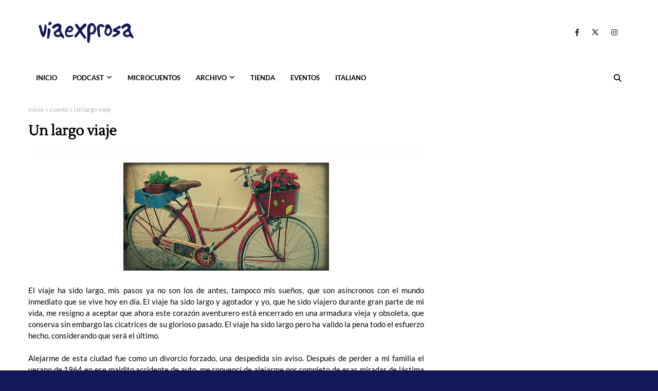

--- FILE ---
content_type: text/html; charset=UTF-8
request_url: https://www.viaexprosa.com/2014/11/un-largo-viaje.html
body_size: 51017
content:
<!DOCTYPE html>
<html class='ltr' dir='ltr' xmlns='http://www.w3.org/1999/xhtml' xmlns:b='http://www.google.com/2005/gml/b' xmlns:data='http://www.google.com/2005/gml/data' xmlns:expr='http://www.google.com/2005/gml/expr'><head><meta content='width=device-width, initial-scale=1, minimum-scale=1, maximum-scale=1' name='viewport'/><title>Un largo viaje</title>
<meta content='text/html; charset=UTF-8' http-equiv='Content-Type'/>
<!-- Chrome, Firefox OS and Opera -->
<meta content='#151858' name='theme-color'/>
<!-- Windows Phone -->
<meta content='#151858' name='msapplication-navbutton-color'/>
<meta content='blogger' name='generator'/>
<link href='https://www.viaexprosa.com/favicon.ico' rel='icon' type='image/x-icon'/>
<link href='https://www.viaexprosa.com/2014/11/un-largo-viaje.html' rel='canonical'/>
<link rel="alternate" type="application/atom+xml" title="viaexprosa - Atom" href="https://www.viaexprosa.com/feeds/posts/default" />
<link rel="alternate" type="application/rss+xml" title="viaexprosa - RSS" href="https://www.viaexprosa.com/feeds/posts/default?alt=rss" />
<link rel="service.post" type="application/atom+xml" title="viaexprosa - Atom" href="https://www.blogger.com/feeds/5580194875252316515/posts/default" />

<link rel="alternate" type="application/atom+xml" title="viaexprosa - Atom" href="https://www.viaexprosa.com/feeds/2736555244879888722/comments/default" />
<!--Can't find substitution for tag [blog.ieCssRetrofitLinks]-->
<link href='https://blogger.googleusercontent.com/img/b/R29vZ2xl/AVvXsEgBoydvb8VDvkqRiwRAtxUU4NqVZrbCO4Z6z6zYCFbyLt4JDU4aP6yhoweYpayFc0HLzZGhDhVlIrieut2qOW4ASJDQGVA4mnTwIkbLAqGnCgxaLEgzZ6ZWnJiWElcS10dEnSr7MPGu2ew/s400/bici_new.png' rel='image_src'/>
<meta content='Regresar al lugar donde creció iba a ser su última gran aventura.' name='description'/>
<meta content='https://www.viaexprosa.com/2014/11/un-largo-viaje.html' property='og:url'/>
<meta content='Un largo viaje' property='og:title'/>
<meta content='Regresar al lugar donde creció iba a ser su última gran aventura.' property='og:description'/>
<meta content='https://blogger.googleusercontent.com/img/b/R29vZ2xl/AVvXsEgBoydvb8VDvkqRiwRAtxUU4NqVZrbCO4Z6z6zYCFbyLt4JDU4aP6yhoweYpayFc0HLzZGhDhVlIrieut2qOW4ASJDQGVA4mnTwIkbLAqGnCgxaLEgzZ6ZWnJiWElcS10dEnSr7MPGu2ew/w1200-h630-p-k-no-nu/bici_new.png' property='og:image'/>
<link href='https://cdnjs.cloudflare.com/ajax/libs/font-awesome/6.4.2/css/all.min.css' rel='stylesheet'/><!-- Template Style CSS --><style type='text/css'>@font-face{font-family:'Merriweather';font-style:normal;font-weight:400;font-stretch:100%;font-display:swap;src:url(//fonts.gstatic.com/s/merriweather/v33/u-4D0qyriQwlOrhSvowK_l5UcA6zuSYEqOzpPe3HOZJ5eX1WtLaQwmYiScCmDxhtNOKl8yDr3icaGV31CPDaYKfFQn0.woff2)format('woff2');unicode-range:U+0460-052F,U+1C80-1C8A,U+20B4,U+2DE0-2DFF,U+A640-A69F,U+FE2E-FE2F;}@font-face{font-family:'Merriweather';font-style:normal;font-weight:400;font-stretch:100%;font-display:swap;src:url(//fonts.gstatic.com/s/merriweather/v33/u-4D0qyriQwlOrhSvowK_l5UcA6zuSYEqOzpPe3HOZJ5eX1WtLaQwmYiScCmDxhtNOKl8yDr3icaEF31CPDaYKfFQn0.woff2)format('woff2');unicode-range:U+0301,U+0400-045F,U+0490-0491,U+04B0-04B1,U+2116;}@font-face{font-family:'Merriweather';font-style:normal;font-weight:400;font-stretch:100%;font-display:swap;src:url(//fonts.gstatic.com/s/merriweather/v33/u-4D0qyriQwlOrhSvowK_l5UcA6zuSYEqOzpPe3HOZJ5eX1WtLaQwmYiScCmDxhtNOKl8yDr3icaG131CPDaYKfFQn0.woff2)format('woff2');unicode-range:U+0102-0103,U+0110-0111,U+0128-0129,U+0168-0169,U+01A0-01A1,U+01AF-01B0,U+0300-0301,U+0303-0304,U+0308-0309,U+0323,U+0329,U+1EA0-1EF9,U+20AB;}@font-face{font-family:'Merriweather';font-style:normal;font-weight:400;font-stretch:100%;font-display:swap;src:url(//fonts.gstatic.com/s/merriweather/v33/u-4D0qyriQwlOrhSvowK_l5UcA6zuSYEqOzpPe3HOZJ5eX1WtLaQwmYiScCmDxhtNOKl8yDr3icaGl31CPDaYKfFQn0.woff2)format('woff2');unicode-range:U+0100-02BA,U+02BD-02C5,U+02C7-02CC,U+02CE-02D7,U+02DD-02FF,U+0304,U+0308,U+0329,U+1D00-1DBF,U+1E00-1E9F,U+1EF2-1EFF,U+2020,U+20A0-20AB,U+20AD-20C0,U+2113,U+2C60-2C7F,U+A720-A7FF;}@font-face{font-family:'Merriweather';font-style:normal;font-weight:400;font-stretch:100%;font-display:swap;src:url(//fonts.gstatic.com/s/merriweather/v33/u-4D0qyriQwlOrhSvowK_l5UcA6zuSYEqOzpPe3HOZJ5eX1WtLaQwmYiScCmDxhtNOKl8yDr3icaFF31CPDaYKfF.woff2)format('woff2');unicode-range:U+0000-00FF,U+0131,U+0152-0153,U+02BB-02BC,U+02C6,U+02DA,U+02DC,U+0304,U+0308,U+0329,U+2000-206F,U+20AC,U+2122,U+2191,U+2193,U+2212,U+2215,U+FEFF,U+FFFD;}</style>
<style id='page-skin-1' type='text/css'><!--
/* -----------------------------------------------
Blogger Template Style
Name: Le Blog
License: Free Version
Version: 1.0
Author: Way2Themes
Author Url: https://www.way2themes.com/
----------------------------------------------- */ /*
<!-- Variable definitions --><Variable name="keycolor" description="Main Color" type="color" default="#151858"/><Variable name="followByEmail" description="Follow By Email Text" type="string" default="Get all latest content delivered straight to your inbox."/><Group description="Theme Colors" selector="body"><Variable name="main.color" description="Theme Color" type="color" default="#b38d51"/><Variable name="main.dark.color" description="Dark Color" type="color" default="#000000"/><Variable name="title.color" description="Title Color" type="color" default="#000000"/><Variable name="title.hover" description="Title Color on Hover" type="color" default="#151858"/></Group><Group description="Theme Body" selector="body"><Variable name="body.background.color" description="Body Background Color" type="color" default="#f0f0f0"/><Variable name="body.background" description="Background" type="background" color="#151858" default="$(color) url() repeat fixed top left"/><Variable name="body.text.color" description="Text Color" type="color" default="#444444"/><Variable name="body.link.color" description="Link Color" type="color" default="#151858"/></Group><Group description="Main Menu" selector="body"><Variable name="menu.bg" description="Menu Background Color" type="color" default="#ffffff"/><Variable name="menu.color" description="Menu Text Color" type="color" default="#000000"/><Variable name="menu.hover" description="Menu Hover Color" type="color" default="#151858"/></Group><Group description="Sub Menu Colors" selector="body"><Variable name="submenu.bg" description="Sub Menu Background" type="color" default="#ffffff"/><Variable name="submenu.color" description="Sub Menu Color" type="color" default="#151858"/><Variable name="submenu.hover" description="Sub Menu Hover" type="color" default="#151858"/></Group><Group description="Top Menu" selector="body"><Variable name="top.menu.color" description="Top Menu Color" type="color" default="#151858"/><Variable name="top.menu.hover" description="Top Menu Hover" type="color" default="#151858"/></Group><Group description="Top Social" selector="body"><Variable name="top.social.color" description="Top Social Color" type="color" default="#151858"/><Variable name="top.social.hover" description="Top Social Hover" type="color" default="#151858"/></Group><Group description="Slider Widget" selector="body"><Variable name="slider.body" description="Slider Background" type="color" default="#e4efe7"/></Group><Group description="Featured Post Colors" selector="body"><Variable name="feat.bg" description="Featured Post Background" type="color" default="#222222"/><Variable name="feat.color" description="Featured Title Color" type="color" default="#ffffff"/><Variable name="feat.hover" description="Featured Title Hover" type="color" default="#151858"/><Variable name="feat.button.bg" description="Featured Button Background" type="color" default="#ffffff"/><Variable name="feat.button.color" description="Featured Button Color" type="color" default="#151858"/><Variable name="feat.button.hover" description="Featured Button Hover" type="color" default="#151858"/></Group><Group description="Grid Wrapper" selector="body"><Variable name="grid.bg" description="Footer Background Color" type="color" default="#ffffff"/><Variable name="grid.color" description="Footer Text Color" type="color" default="#000000"/><Variable name="grid.hover" description="Footer Hover Color" type="color" default="#151858"/></Group><Group description="Footer" selector="body"><Variable name="footer.bg" description="Footer Background Color" type="color" default="#151858"/><Variable name="footer.color" description="Footer Text Color" type="color" default="#ffffff"/><Variable name="footer.hover" description="Footer Hover Color" type="color" default="#151858"/></Group><!-- Extra Variables --><Variable name="body.text.font" description="Font" hideEditor="true" type="font" default="14px Merriweather"/><Variable name="posts.background.color" description="Post background color" hideEditor="true" type="color" default="#ffffff"/><Variable name="tabs.font" description="Font 2" hideEditor="true" type="font" default="14px Merriweather"/><Variable name="posts.title.color" description="Post title color" hideEditor="true" type="color" default="#000000"/><Variable name="posts.text.color" description="Post text color" hideEditor="true" type="color" default="#656565"/><Variable name="posts.icons.color" description="Post icons color" hideEditor="true" type="color" default="#151858"/><Variable name="labels.background.color" description="Label background color" hideEditor="true" type="color" default="#151858"/>
*/ /*-- Google Fonts CSS --*/
/* latin-ext */
@font-face { font-family: 'Lato'; font-style: italic; font-weight: 100; font-display: swap; src: url(https://fonts.gstatic.com/s/lato/v24/S6u-w4BMUTPHjxsIPx-mPCLQ7A.woff2) format('woff2'); unicode-range: U+0100-02AF, U+0304, U+0308, U+0329, U+1E00-1E9F, U+1EF2-1EFF, U+2020, U+20A0-20AB, U+20AD-20C0, U+2113, U+2C60-2C7F, U+A720-A7FF;
} /* latin */
@font-face { font-family: 'Lato'; font-style: italic; font-weight: 100; font-display: swap; src: url(https://fonts.gstatic.com/s/lato/v24/S6u-w4BMUTPHjxsIPx-oPCI.woff2) format('woff2'); unicode-range: U+0000-00FF, U+0131, U+0152-0153, U+02BB-02BC, U+02C6, U+02DA, U+02DC, U+0304, U+0308, U+0329, U+2000-206F, U+2074, U+20AC, U+2122, U+2191, U+2193, U+2212, U+2215, U+FEFF, U+FFFD;
} /* latin-ext */
@font-face { font-family: 'Lato'; font-style: italic; font-weight: 300; font-display: swap; src: url(https://fonts.gstatic.com/s/lato/v24/S6u_w4BMUTPHjxsI9w2_FQft1dw.woff2) format('woff2'); unicode-range: U+0100-02AF, U+0304, U+0308, U+0329, U+1E00-1E9F, U+1EF2-1EFF, U+2020, U+20A0-20AB, U+20AD-20C0, U+2113, U+2C60-2C7F, U+A720-A7FF;
} /* latin */
@font-face { font-family: 'Lato'; font-style: italic; font-weight: 300; font-display: swap; src: url(https://fonts.gstatic.com/s/lato/v24/S6u_w4BMUTPHjxsI9w2_Gwft.woff2) format('woff2'); unicode-range: U+0000-00FF, U+0131, U+0152-0153, U+02BB-02BC, U+02C6, U+02DA, U+02DC, U+0304, U+0308, U+0329, U+2000-206F, U+2074, U+20AC, U+2122, U+2191, U+2193, U+2212, U+2215, U+FEFF, U+FFFD;
} /* latin-ext */
@font-face { font-family: 'Lato'; font-style: italic; font-weight: 400; font-display: swap; src: url(https://fonts.gstatic.com/s/lato/v24/S6u8w4BMUTPHjxsAUi-qJCY.woff2) format('woff2'); unicode-range: U+0100-02AF, U+0304, U+0308, U+0329, U+1E00-1E9F, U+1EF2-1EFF, U+2020, U+20A0-20AB, U+20AD-20C0, U+2113, U+2C60-2C7F, U+A720-A7FF;
} /* latin */
@font-face { font-family: 'Lato'; font-style: italic; font-weight: 400; font-display: swap; src: url(https://fonts.gstatic.com/s/lato/v24/S6u8w4BMUTPHjxsAXC-q.woff2) format('woff2'); unicode-range: U+0000-00FF, U+0131, U+0152-0153, U+02BB-02BC, U+02C6, U+02DA, U+02DC, U+0304, U+0308, U+0329, U+2000-206F, U+2074, U+20AC, U+2122, U+2191, U+2193, U+2212, U+2215, U+FEFF, U+FFFD;
} /* latin-ext */
@font-face { font-family: 'Lato'; font-style: italic; font-weight: 700; font-display: swap; src: url(https://fonts.gstatic.com/s/lato/v24/S6u_w4BMUTPHjxsI5wq_FQft1dw.woff2) format('woff2'); unicode-range: U+0100-02AF, U+0304, U+0308, U+0329, U+1E00-1E9F, U+1EF2-1EFF, U+2020, U+20A0-20AB, U+20AD-20C0, U+2113, U+2C60-2C7F, U+A720-A7FF;
} /* latin */
@font-face { font-family: 'Lato'; font-style: italic; font-weight: 700; font-display: swap; src: url(https://fonts.gstatic.com/s/lato/v24/S6u_w4BMUTPHjxsI5wq_Gwft.woff2) format('woff2'); unicode-range: U+0000-00FF, U+0131, U+0152-0153, U+02BB-02BC, U+02C6, U+02DA, U+02DC, U+0304, U+0308, U+0329, U+2000-206F, U+2074, U+20AC, U+2122, U+2191, U+2193, U+2212, U+2215, U+FEFF, U+FFFD;
} /* latin-ext */
@font-face { font-family: 'Lato'; font-style: italic; font-weight: 900; font-display: swap; src: url(https://fonts.gstatic.com/s/lato/v24/S6u_w4BMUTPHjxsI3wi_FQft1dw.woff2) format('woff2'); unicode-range: U+0100-02AF, U+0304, U+0308, U+0329, U+1E00-1E9F, U+1EF2-1EFF, U+2020, U+20A0-20AB, U+20AD-20C0, U+2113, U+2C60-2C7F, U+A720-A7FF;
} /* latin */
@font-face { font-family: 'Lato'; font-style: italic; font-weight: 900; font-display: swap; src: url(https://fonts.gstatic.com/s/lato/v24/S6u_w4BMUTPHjxsI3wi_Gwft.woff2) format('woff2'); unicode-range: U+0000-00FF, U+0131, U+0152-0153, U+02BB-02BC, U+02C6, U+02DA, U+02DC, U+0304, U+0308, U+0329, U+2000-206F, U+2074, U+20AC, U+2122, U+2191, U+2193, U+2212, U+2215, U+FEFF, U+FFFD;
} /* latin-ext */
@font-face { font-family: 'Lato'; font-style: normal; font-weight: 100; font-display: swap; src: url(https://fonts.gstatic.com/s/lato/v24/S6u8w4BMUTPHh30AUi-qJCY.woff2) format('woff2'); unicode-range: U+0100-02AF, U+0304, U+0308, U+0329, U+1E00-1E9F, U+1EF2-1EFF, U+2020, U+20A0-20AB, U+20AD-20C0, U+2113, U+2C60-2C7F, U+A720-A7FF;
} /* latin */
@font-face { font-family: 'Lato'; font-style: normal; font-weight: 100; font-display: swap; src: url(https://fonts.gstatic.com/s/lato/v24/S6u8w4BMUTPHh30AXC-q.woff2) format('woff2'); unicode-range: U+0000-00FF, U+0131, U+0152-0153, U+02BB-02BC, U+02C6, U+02DA, U+02DC, U+0304, U+0308, U+0329, U+2000-206F, U+2074, U+20AC, U+2122, U+2191, U+2193, U+2212, U+2215, U+FEFF, U+FFFD;
} /* latin-ext */
@font-face { font-family: 'Lato'; font-style: normal; font-weight: 300; font-display: swap; src: url(https://fonts.gstatic.com/s/lato/v24/S6u9w4BMUTPHh7USSwaPGR_p.woff2) format('woff2'); unicode-range: U+0100-02AF, U+0304, U+0308, U+0329, U+1E00-1E9F, U+1EF2-1EFF, U+2020, U+20A0-20AB, U+20AD-20C0, U+2113, U+2C60-2C7F, U+A720-A7FF;
} /* latin */
@font-face { font-family: 'Lato'; font-style: normal; font-weight: 300; font-display: swap; src: url(https://fonts.gstatic.com/s/lato/v24/S6u9w4BMUTPHh7USSwiPGQ.woff2) format('woff2'); unicode-range: U+0000-00FF, U+0131, U+0152-0153, U+02BB-02BC, U+02C6, U+02DA, U+02DC, U+0304, U+0308, U+0329, U+2000-206F, U+2074, U+20AC, U+2122, U+2191, U+2193, U+2212, U+2215, U+FEFF, U+FFFD;
} /* latin-ext */
@font-face { font-family: 'Lato'; font-style: normal; font-weight: 400; font-display: swap; src: url(https://fonts.gstatic.com/s/lato/v24/S6uyw4BMUTPHjxAwXjeu.woff2) format('woff2'); unicode-range: U+0100-02AF, U+0304, U+0308, U+0329, U+1E00-1E9F, U+1EF2-1EFF, U+2020, U+20A0-20AB, U+20AD-20C0, U+2113, U+2C60-2C7F, U+A720-A7FF;
} /* latin */
@font-face { font-family: 'Lato'; font-style: normal; font-weight: 400; font-display: swap; src: url(https://fonts.gstatic.com/s/lato/v24/S6uyw4BMUTPHjx4wXg.woff2) format('woff2'); unicode-range: U+0000-00FF, U+0131, U+0152-0153, U+02BB-02BC, U+02C6, U+02DA, U+02DC, U+0304, U+0308, U+0329, U+2000-206F, U+2074, U+20AC, U+2122, U+2191, U+2193, U+2212, U+2215, U+FEFF, U+FFFD;
} /* latin-ext */
@font-face { font-family: 'Lato'; font-style: normal; font-weight: 700; font-display: swap; src: url(https://fonts.gstatic.com/s/lato/v24/S6u9w4BMUTPHh6UVSwaPGR_p.woff2) format('woff2'); unicode-range: U+0100-02AF, U+0304, U+0308, U+0329, U+1E00-1E9F, U+1EF2-1EFF, U+2020, U+20A0-20AB, U+20AD-20C0, U+2113, U+2C60-2C7F, U+A720-A7FF;
} /* latin */
@font-face { font-family: 'Lato'; font-style: normal; font-weight: 700; font-display: swap; src: url(https://fonts.gstatic.com/s/lato/v24/S6u9w4BMUTPHh6UVSwiPGQ.woff2) format('woff2'); unicode-range: U+0000-00FF, U+0131, U+0152-0153, U+02BB-02BC, U+02C6, U+02DA, U+02DC, U+0304, U+0308, U+0329, U+2000-206F, U+2074, U+20AC, U+2122, U+2191, U+2193, U+2212, U+2215, U+FEFF, U+FFFD;
} /* latin-ext */
@font-face { font-family: 'Lato'; font-style: normal; font-weight: 900; font-display: swap; src: url(https://fonts.gstatic.com/s/lato/v24/S6u9w4BMUTPHh50XSwaPGR_p.woff2) format('woff2'); unicode-range: U+0100-02AF, U+0304, U+0308, U+0329, U+1E00-1E9F, U+1EF2-1EFF, U+2020, U+20A0-20AB, U+20AD-20C0, U+2113, U+2C60-2C7F, U+A720-A7FF;
} /* latin */
@font-face { font-family: 'Lato'; font-style: normal; font-weight: 900; font-display: swap; src: url(https://fonts.gstatic.com/s/lato/v24/S6u9w4BMUTPHh50XSwiPGQ.woff2) format('woff2'); unicode-range: U+0000-00FF, U+0131, U+0152-0153, U+02BB-02BC, U+02C6, U+02DA, U+02DC, U+0304, U+0308, U+0329, U+2000-206F, U+2074, U+20AC, U+2122, U+2191, U+2193, U+2212, U+2215, U+FEFF, U+FFFD;
} /* latin */
@font-face { font-family: 'Lustria'; font-style: normal; font-weight: 400; font-display: swap; src: url(https://fonts.gstatic.com/s/lustria/v13/9oRONYodvDEyjuhOnC8zMw.woff2) format('woff2'); unicode-range: U+0000-00FF, U+0131, U+0152-0153, U+02BB-02BC, U+02C6, U+02DA, U+02DC, U+0304, U+0308, U+0329, U+2000-206F, U+2074, U+20AC, U+2122, U+2191, U+2193, U+2212, U+2215, U+FEFF, U+FFFD;
}
/*-- Reset CSS --*/
a,abbr,acronym,address,applet,b,big,blockquote,body,caption,center,cite,code,dd,del,dfn,div,dl,dt,em,fieldset,font,form,h1,h2,h3,h4,h5,h6,html,i,iframe,img,ins,kbd,label,legend,li,object,p,pre,q,s,samp,small,span,strike,strong,sub,sup,table,tbody,td,tfoot,th,thead,tr,tt,u,ul,var{ padding:0; border:0; outline:0; vertical-align:baseline; background:0 0; text-decoration:none
}
.comments .continue a { display: none;
}
form,textarea,input,button{ -webkit-appearance:none; -moz-appearance:none; appearance:none; border-radius:0
}
dl,ul{ list-style-position:inside; font-weight:400; list-style:none
}
ul li{ list-style:none
}
caption,th{ text-align:center
}
img{ border:none; position:relative
}
a,a:visited{ text-decoration:none
}
.clearfix{ clear:both
}
.section,.widget,.widget ul{ margin:0; padding:0
}
a{ color:#cc3232
}
.post-body a:visited{
color:blue;
}
a img{ border:0
}
* { box-sizing: border-box;
}
abbr{ text-decoration:none
}
.CSS_LIGHTBOX{ z-index:999999!important
}
.CSS_LIGHTBOX{z-index:999999!important}.CSS_LIGHTBOX_ATTRIBUTION_INDEX_CONTAINER .CSS_HCONT_CHILDREN_HOLDER > .CSS_LAYOUT_COMPONENT.CSS_HCONT_CHILD:first-child > .CSS_LAYOUT_COMPONENT{opacity:0}
.separator a{ clear:none!important; float:none!important; margin-left:0!important; margin-right:0!important
}
#navbar-iframe,.widget-item-control,a.quickedit,.home-link,.feed-links{ display:none!important
}
.center{ display:table; margin:0 auto; position:relative
}
.widget > h2,.widget > h3{ display:none
}
h1, h2, h3, h4, h5, h6 { font-family: Lustria, Georgia, serif;
}
.flex-content { display: flex;
}
.flex-center { justify-content: center;
}
/*-- Body Content CSS --*/ body{ background:#ececec url() repeat fixed top left; background-color:#151858; font-family:Lato, Helvetica, Arial, sans-serif; font-size:14px; font-weight:400; color:#000000; word-wrap:break-word; margin:0; padding:0
} #outer-wrapper{ margin:0 auto; background-color:#fff;
} .row{ width:1170px
}
#overlap-wrapper { z-index:100;
} #content-wrapper{ margin:30px auto; overflow:hidden;
} #content-wrapper > .container{ margin:0 -15px
} #main-wrapper{ float:left; overflow:hidden; width:66.66666667%; box-sizing:border-box; word-wrap:break-word; padding:0 15px; margin:0
} #sidebar-wrapper{ float:right; overflow:hidden; width:33.33333333%; box-sizing:border-box; word-wrap:break-word; padding:0 15px
}
.head-ads { display: block; background: #edcbaf;
}
.heade-ads h2 { display: none;
}
.head-ads .widget { width: 100%; height: auto; padding: 0px 0 0px; margin: 0 auto; text-align: center; line-height: 0px;
} .post-image-wrap{ position:relative; display:block
} .post-image-link,.about-author .avatar-container,.comments .avatar-image-container{ background-color:rgba(155,155,155,0.07); color:transparent!important
} .post-thumb{ display:block; position:relative; width:100%; height:100%; object-fit:cover; z-index:1; opacity: 0; transition:opacity .17s ease,transform .17s ease
}
.post-thumb.lazy-yard { opacity: 1;
} .post-image-link:hover .post-thumb,.post-image-wrap:hover .post-image-link .post-thumb,.hot-item-inner:hover .post-image-link .post-thumb{ opacity:.9
} .post-title{
} .post-title a{ display:block
}
.header-header .flex-left{ position: absolute; top: 50%; transform: translateY(-50%); -webkit-transform: translateY(-50%); -moz-transform: translateY(-50%); left: 0; z-index: 10;
} .top-bar-nav .widget > .widget-title{ display:none
} .top-bar-nav ul li{ float:left
} .top-bar-nav ul li > a{ height:34px; display:block; color:#26292c; font-size:12px; font-weight:500; line-height:34px; text-transform:uppercase; margin:0 10px 0 0; padding:0 5px; transition:color .17s
} .top-bar-nav ul > li:hover > a{ color:#cc3232
}
.header-header .flex-right { position: absolute; top: 50%; transform: translateY(-50%); -webkit-transform: translateY(-50%); -moz-transform: translateY(-50%); right: 0;
} .top-bar-social .widget > .widget-title{ display:none
} .top-bar-social ul > li{ float:left; display:inline-block
} .top-bar-social ul > li > a{ line-height:34px; display:block; color:#26292c; text-decoration:none; font-size:14px; text-align:center; padding:0 7px; margin:0 0 0 10px; transition:color .17s
} .top-bar-social ul > li:last-child > a{ padding:0 0 0 7px
} .top-bar-social ul > li:hover > a{ color:#cc3232
} .social a:before{ display:inline-block; font-family:FontAwesome; font-style:normal; font-weight:400
} .social .blogger a:before{ content:"\f37d"
} .social .facebook a:before{ content:"\f09a"
} .social .twitter a:before{ content:"\f099"
}
.social .x-twitter a:before{ content:"\e61b" }
.social-color .x-twitter a{ background-color:#14171A }
.social-text .x-twitter a:after{ content:"Twitter" } .social .gplus a:before{ content:"\f0d5"
} .social .rss a:before{ content:"\f09e"
} .social .youtube a:before{ content:"\f167"
} .social .skype a:before{ content:"\f17e"
} .social .stumbleupon a:before{ content:"\f1a4"
} .social .tumblr a:before{ content:"\f173"
} .social .vk a:before{ content:"\f189"
} .social .stack-overflow a:before{ content:"\f16c"
} .social .github a:before{ content:"\f09b"
} .social .linkedin a:before{ content:"\f0e1"
} .social .dribbble a:before{ content:"\f17d"
} .social .soundcloud a:before{ content:"\f1be"
} .social .behance a:before{ content:"\f1b4"
} .social .digg a:before{ content:"\f1a6"
} .social .instagram a:before{ content:"\f16d"
} .social .pinterest a:before{ content:"\f0d2"
} .social .twitch a:before{ content:"\f1e8"
} .social .delicious a:before{ content:"\f1a5"
} .social .codepen a:before{ content:"\f1cb"
} .social .reddit a:before{ content:"\f1a1"
} .social .whatsapp a:before{ content:"\f232"
} .social .snapchat a:before{ content:"\f2ac"
} .social .email a:before{ content:"\f0e0"
} .social .external-link a:before{ content:"\f35d"
} .social-color .blogger a{ background-color:#ff5722
} .social-color .facebook a{ background-color:#3b5999
} .social-color .twitter a{ background-color:#00acee
} .social-color .gplus a{ background-color:#db4a39
} .social-color .youtube a{ background-color:#f50000
} .social-color .instagram a{ background:linear-gradient(15deg,#ffb13d,#dd277b,#4d5ed4)
} .social-color .pinterest a{ background-color:#ca2127
} .social-color .dribbble a{ background-color:#ea4c89
} .social-color .linkedin a{ background-color:#0077b5
} .social-color .tumblr a{ background-color:#365069
} .social-color .twitch a{ background-color:#6441a5
} .social-color .rss a{ background-color:#ffc200
} .social-color .skype a{ background-color:#00aff0
} .social-color .stumbleupon a{ background-color:#eb4823
} .social-color .vk a{ background-color:#4a76a8
} .social-color .stack-overflow a{ background-color:#f48024
} .social-color .github a{ background-color:#24292e
} .social-color .soundcloud a{ background:linear-gradient(#ff7400,#ff3400)
} .social-color .behance a{ background-color:#191919
} .social-color .digg a{ background-color:#1b1a19
} .social-color .delicious a{ background-color:#0076e8
} .social-color .codepen a{ background-color:#000
} .social-color .reddit a{ background-color:#ff4500
} .social-color .whatsapp a{ background-color:#3fbb50
} .social-color .snapchat a{ background-color:#ffe700
} .social-color .email a{ background-color:#888
} .social-color .external-link a{ background-color:#151858
} #header-wrap{ position:relative; margin:0;
} .header-header{ background-color:#ffffff; width:100%; position:relative; overflow:hidden; padding:40px 0; text-align:center;
} .header-header .container{ position:relative; margin:0 auto;
} .header-logo{ position:relative; width:auto;
text-align:center; display: inline-block; max-height:120px; margin:0; padding:0
} .header-logo .header-image-wrapper{ display:block
} .header-logo img{ max-width:100%; max-height:120px; margin:0
} .header-logo h1{ color:#000000; font-size:20px; line-height:1.4em; margin:0
} .header-logo p{ font-size:12px; margin:5px 0 0
} .header-menu{ position:relative; width:100%; height:48px; z-index:10; font-size:13px; margin:0; background:#ffffff;
} .header-menu .container{ position:relative; margin:0 auto; padding:0; background:#ffffff; }
.header-menu.scrolled-header { background: #ffffff;
}
.header-menu.scrolled-header:before { content: ''; position: absolute; top: 0; right: 0; bottom: 0; left: 0;
}
.header-menu.scrolled-header .show-search, .header-menu.scrolled-header .hide-search, .mobile-header.scrolled-header .show-search, .mobile-header.scrolled-header .hide-search { border-radius: 0;
}
.header-menu.scrolled-header, .header-menu.scrolled-header #main-menu, .header-menu.scrolled-header #nav-search .search-input, .header-menu.scrolled-header #main-menu ul > li > a, .header-menu.scrolled-header #nav-search, .header-menu.scrolled-header #nav-search .search-form, .header-menu.scrolled-header .show-search, .header-menu.scrolled-header .hide-search { height:46px;
} .header-menu.scrolled-header #main-menu ul > li > a, .header-menu.scrolled-header #nav-search .search-form, .header-menu.scrolled-header .show-search, .header-menu.scrolled-header .hide-search {
line-height:46px;
} .header-menu.scrolled-header #nav-search .search-input {
padding-right:46px;
} .header-menu.scrolled-header .show-search, .header-menu.scrolled-header .hide-search { width: 46px; height: 46px;
}
.header-menu.scrolled-header #main-menu ul > li > ul {
top:46px;
}
.header-menu.scrolled-header #main-menu ul > li > ul > li > ul {
top:0;
}
.header-menu.scrolled-header #main-menu, .header-menu.scrolled-header .container { background: transparent; box-shadow: none;
} #main-menu .widget,#main-menu .widget > .widget-title{ display:none
} #main-menu .show-menu{ display:block
} #main-menu{ position:relative; height:48px; z-index:15;
} #main-menu ul > li{ float:left; position:relative; margin:0; padding:0; transition:background .17s
}
#main-menu ul > li.li-home-icon > a{ width:48px; height:48px; text-align:center; font-size:18px; line-height:48px; font-weight:400; padding:0;
} #main-menu #main-menu-nav > li.li-home{ background-color:#cc3232
}
#main-menu #main-menu-nav > li:hover > a{ color:#cc3232
}
#main-menu #main-menu-nav > li.li-home:hover > a { color:#ffffff
} #main-menu ul > li > a{ position:relative; color:#000000; font-size:13px; font-weight:400; line-height:48px; display:inline-block; margin:0; padding:0 15px; transition:color .17s ease
} #main-menu #main-menu-nav > li > a{ text-transform:uppercase; font-weight:700
} #main-menu ul > li:hover > a{ color:#efefef;
} #main-menu ul > li > ul{ position:absolute; float:left; left:0; top:48px; width:180px; background-color:#ffffff; z-index:99999; margin-top:0; padding:0; visibility:hidden; opacity:0
} #main-menu ul > li > ul > li > ul{ position:absolute; float:left; top:0; left:100%; margin:0
} #main-menu ul > li > ul > li{ display:block; float:none; position:relative
} #main-menu ul > li > ul > li:hover{ background-color:#cc3232
}
#main-menu ul > li > ul > li:hover > a {
color:#ffffff
} #main-menu ul > li > ul > li a{ display:block; height:36px; font-size:13px; color:#26292c; line-height:36px; box-sizing:border-box; margin:0; padding:0 15px; border:0; border-bottom:1px solid rgba(255,255,255,0.05); transition:all .17s ease
} #main-menu ul > li.has-sub > a:after{ content:'\f107'; float:right; font-family:FontAwesome; font-size:12px; font-weight:400; margin:0 0 0 5px
} #main-menu ul > li > ul > li.has-sub > a:after{ content:'\f105'; float:right; margin:0
} #main-menu .mega-menu{ position:static!important
} #main-menu .mega-menu > ul{ width:100%; box-sizing:border-box; padding:20px 10px
} #main-menu .mega-menu > ul.mega-menu-inner{ overflow:hidden
} #main-menu ul > li:hover > ul,#main-menu ul > li > ul > li:hover > ul{ visibility:visible; opacity:1
} #main-menu ul ul{ transition:all .25s ease
} .mega-menu-inner .mega-item{ float:left; width:20%; box-sizing:border-box; padding:0 10px
} .mega-menu-inner .mega-content{ position:relative; width:100%; overflow:hidden; padding:0
} .mega-content .post-image-wrap{ width:100%; height:120px
} .mega-content .post-image-link{ width:100%; height:100%; z-index:1; display:block; position:relative; overflow:hidden; padding:0
} .mega-content .post-title{ position:relative; font-size:13px; font-weight:700; line-height:1.5em; margin:7px 0 5px; padding:0
} .mega-content .post-title a{ display:block; color:#26292c; transition:color .17s
} .mega-content .post-title a:hover{ color:#ffffff
} .mega-content .post-meta{ font-size:11px
} .no-posts{ float:left; width:100%; height:100px; line-height:100px; text-align:center
} .mega-menu .no-posts{ line-height:60px; color:#000000
} .show-search,.hide-search{ position:absolute; right:0; top:0; display:block; width:48px; height:48px; line-height:48px; z-index:20; color:#000000; font-size:15px; text-align:center; cursor:pointer; padding:0; transition:background .17s ease
}
.show-search { } .show-search:before{ content:"\f002"; font-family:FontAwesome; font-weight:400
} .hide-search:before{ content:"\f00d"; font-family:FontAwesome; font-weight:400
} #nav-search{ display:none; position:absolute; left:0; top:0; width:100%; height:48px; z-index:99; background-color:#ebebeb; box-sizing:border-box; padding:0
} #nav-search .search-form{ width:100%; height:48px; background-color:rgba(0,0,0,0); line-height:48px; overflow:hidden; padding:0
} #nav-search .search-input{ width:100%; height:48px; font-family:inherit; color:#000000; margin:0; padding:0 48px 0 15px; background-color:rgba(0,0,0,0); font-size:13px; font-weight:400; outline:none; box-sizing:border-box; border:0
} .mobile-menu .widget,.mobile-menu .widget > .widget-title{ display:none
}
.mobile-menu .show-menu{ display:block
} .no-posts{ float:left; width:100%; height:100px; line-height:100px; text-align:center
}
.mobile-menu-toggle{ display:none; width:34px; height:34px; line-height:34px; z-index:20; color:#151858; font-size:17px; font-weight:400; text-align:center; cursor:pointer; transition:color .17s ease
} .mobile-menu-toggle:hover{ color:#cc3232
} .mobile-menu-toggle:before{ content:"\f0c9"; font-family:FontAwesome;
} .nav-active .mobile-menu-toggle:before{ content:"\f00d";
}
.mobile-side-menu {
background-color:#ffffff;
position: fixed; width: 300px; height: 100%; top: 0; left: 0; bottom: 0; overflow: hidden; z-index: 151515; left: 0; -webkit-transform: translateX(-100%); transform: translateX(-100%); visibility: hidden; box-shadow: 3px 0 7px rgb(0 0 0 / 10%); transition: all .25s ease;
}
.slide-menu-header { position: relative; float: left; width: 100%; height: 59px; background-color: #ffffff; overflow: hidden; display: flex; align-items: center; justify-content: space-between; border-bottom: 1px solid rgba(155,155,155,0.15);
}
.mobile-search{ flex:1; padding:0 0 0 16px
} .mobile-search .search-form{ width:100%; height:34px; background-color:#fff; overflow:hidden; display:flex; justify-content:space-between; border:0; border-radius:8px
} .mobile-search .search-form:focus-within{ background-color:#ffffff; box-shadow:0 1px 1px rgba(0,0,0,0.1),0 1px 3px rgba(0,0,0,0.2)
} .mobile-search .search-input{ flex:1; width:100%; background-color:rgba(0,0,0,0); font-family:inherit; font-size:14px; color:#151858; font-weight:400; padding:0 10px; border:0
} .mobile-search .search-input:focus,.mobile-search .search-input::placeholder{ color:#151858
} .mobile-search .search-input::placeholder{ opacity:.65
} .mobile-search .search-action{ background-color:rgba(0,0,0,0); font-family:inherit; font-size:12px; color:#151858; font-weight:400; text-align:center; cursor:pointer; padding:0 10px; border:0; opacity:.65
} .mobile-search .search-action:before{ display:block; content:'\f002'; font-family:FontAwesome; font-weight:900
} .mobile-search .search-action:hover{ opacity:1
} .hide-freepic-pro-mobile-menu{ display:flex; height:100%; color:#000000; font-size:16px; align-items:center; cursor:pointer; z-index:20; padding:0 16px
} .hide-freepic-pro-mobile-menu:before{ content:'\f00d'; font-family:FontAwesome; font-weight:900
} .hide-freepic-pro-mobile-menu:hover{ color:#cc3232
} .overlay{ display:none; visibility: hidden; opacity: 0; position: fixed; top: 0; left: 0; right: 0; bottom: 0; background-color: rgba(27,27,37,0.6); z-index: 151514; -webkit-backdrop-filter: saturate(100%) blur(3px); -ms-backdrop-filter: saturate(100%) blur(3px); -o-backdrop-filter: saturate(100%) blur(3px); backdrop-filter: saturate(100%) blur(3px); margin: 0; transition: all .25s ease;
}
.nav-active .overlay { display:block; visibility: visible; opacity: 1;
}
.nav-active .mobile-side-menu{
visibility:visible;
opacity:1;
z-index:151515;
transform:scaleY(1)
}
.slide-menu-flex{ position:relative; float:left; width:100%; height:calc(100% - 59px); display:flex; flex-direction:column; justify-content:space-between; overflow:hidden; overflow-y:auto; -webkit-overflow-scrolling:touch; margin:0
} .mobile-menu-wrap{ position:relative; float:left; width:100%; background-color:#ffffff;
} .nav-active .mobile-menu-wrap{ visibility:visible; opacity:1
} .mobile-menu{ position:relative; overflow:hidden; padding:20px; border-top:1px solid rgba(255,255,255,0.03)
} .mobile-menu > ul{ margin:0
} .mobile-menu .m-sub{ display:none; padding:0
} .mobile-menu ul li{ position:relative; display:block; overflow:hidden; float:left; width:100%; font-size:14px; line-height:38px
} .mobile-menu > ul > li{ font-weight:500;
} .mobile-menu > ul li ul{ overflow:hidden
} .mobile-menu ul li a{ color:#000000; padding:0; display:block; transition:all .17s ease
} .mobile-menu ul li.has-sub .submenu-toggle{ position:absolute; top:0; right:0; color:#000000; cursor:pointer
} .mobile-menu ul li.has-sub .submenu-toggle:after{ content:'\f105'; font-family:FontAwesome; font-weight:900; float:right; width:34px; font-size:14px; text-align:center; transition:all .17s ease
} .mobile-menu ul li.has-sub.show > .submenu-toggle:after{ transform:rotate(90deg)
} .mobile-menu > ul > li > ul > li > a{ color:#000000; opacity:.7; padding:0 0 0 15px
} .mobile-menu > ul > li > ul > li > ul > li > a{ color:#000000; opacity:.7; padding:0 0 0 30px
} .mm-footer{ display:none; position:relative; float:left; width:100%; padding:20px 16px; margin:0
} .mm-footer .mm-social,.mm-footer .mm-menu{ position:relative; float:left; width:100%; margin:8px 0 0
} .mm-footer .mm-social{ margin:0
} .mm-footer ul{ display:flex; flex-wrap:wrap
} .mm-footer .mm-social ul li{ margin:0 16px 0 0
} .mm-footer .mm-social ul li:last-child{ margin:0
} .mm-footer .mm-social ul li a{ display:block; font-size:14px; color:#000000; padding:0
} .mm-footer .mm-social ul li a:hover{ color:#cc3232
} .mm-footer .mm-menu ul li{ margin:5px 18px 0 0
} .mm-footer .mm-menu ul li:last-child{ margin:5px 0 0
} .mm-footer .mm-menu ul li a{ display:block; font-size:14px; color:#000000; font-weight:400; padding:0
}
.mm-footer .mm-menu ul li a i { font-size: 12px; vertical-align: middle; margin-right: 6px; position: relative; top: -1px;
} .mm-footer .mm-menu ul li a:hover{ color:#cc3232
}
.owl-carousel{ display:none; width:100%; -webkit-tap-highlight-color:transparent; position:relative; z-index:1
} .owl-carousel .owl-stage{ position:relative; -ms-touch-action:pan-Y
} .owl-carousel .owl-stage:after{ content:"."; display:block; clear:both; visibility:hidden; line-height:0; height:0
} .owl-carousel .owl-stage-outer{ position:relative; overflow:hidden; -webkit-transform:translate3d(0px,0px,0px)
} .owl-carousel .owl-controls .owl-nav .owl-prev,.owl-carousel .owl-controls .owl-nav .owl-next,.owl-carousel .owl-controls .owl-dot{ cursor:pointer; cursor:hand; -webkit-user-select:none; -khtml-user-select:none; -moz-user-select:none; -ms-user-select:none; user-select:none
}
#slider-wrapper .PopularPosts .main-slider, #slider-wrapper .PopularPosts .main-slider .slider-item { height: 395px; overflow: hidden;
}
#slider-wrapper .PopularPosts .main-slider.owl-carousel.owl-loaded, #slider-wrapper .PopularPosts .main-slider.owl-carousel.owl-loaded .slider-item { height: auto;
} .owl-carousel.owl-loaded{ display:block
} .owl-carousel.owl-loading{ opacity:0; display:block
} .owl-carousel.owl-hidden{ opacity:0
} .owl-carousel .owl-refresh .owl-item{ display:none
} .owl-carousel .owl-item{ position:relative; min-height:1px; float:left; -webkit-backface-visibility:visible; -webkit-tap-highlight-color:transparent; -webkit-touch-callout:none; -webkit-user-select:none; -moz-user-select:none; -ms-user-select:none; user-select:none
} .owl-carousel .owl-item img{ display:block; width:100%; -webkit-transform-style:preserve-3d; transform-style:preserve-3d
} .owl-carousel.owl-text-select-on .owl-item{ -webkit-user-select:auto; -moz-user-select:auto; -ms-user-select:auto; user-select:auto
} .owl-carousel .owl-grab{ cursor:move; cursor:-webkit-grab; cursor:-o-grab; cursor:-ms-grab; cursor:grab
} .owl-carousel.owl-rtl{ direction:rtl
} .owl-carousel.owl-rtl .owl-item{ float:right
} .no-js .owl-carousel{ display:block
} .owl-carousel .animated{ -webkit-animation-duration:1000ms; animation-duration:1000ms; -webkit-animation-fill-mode:both; animation-fill-mode:both
} .owl-carousel .owl-animated-in{ z-index:1
} .owl-carousel .owl-animated-out{ z-index:0
} .owl-height{ -webkit-transition:height 500ms ease-in-out; -moz-transition:height 500ms ease-in-out; -ms-transition:height 500ms ease-in-out; -o-transition:height 500ms ease-in-out; transition:height 500ms ease-in-out
} .owl-prev,.owl-next{ position:relative; float:left; width:25px; height:30px; background-color:#fff; font-family: FontAwesome; text-rendering: auto; -webkit-font-smoothing: antialiased; -moz-osx-font-smoothing: grayscale; font-size:11px; line-height:30px; font-weight:900; color:#151858; text-align:center; cursor:pointer; border:1px solid rgba(0,0,0,0.08); box-sizing:border-box; transition:all .25s ease
} .owl-prev:before{ content:"\f053"
} .owl-next:before{ content:"\f054"
} .owl-prev:hover,.owl-next:hover{ background-color:#151858; color:#fff; border-color:#151858
} @keyframes fadeInLeft { from{ opacity:0; transform:translate3d(-30px,0,0) } to{ opacity:1; transform:none }
} @keyframes fadeOutLeft { from{ opacity:1 } to{ opacity:0; transform:translate3d(-30px,0,0) }
} @keyframes fadeInRight { from{ opacity:0; transform:translate3d(30px,0,0) } to{ opacity:1; transform:none }
} .fadeInRight{ animation-name:fadeInRight
} @keyframes fadeOutRight { from{ opacity:1 } to{ opacity:0; transform:translate3d(30px,0,0) }
} .fadeOutRight{ animation-name:fadeOutRight
}
.loader{ position:relative; height:430px; overflow:hidden; display:block; margin:0
} .loader:after{ content:''; position:absolute; top:50%; left:50%; width:28px; height:28px; margin:-16px 0 0 -16px; border:2px solid #151858; border-right-color:rgba(155,155,155,0.2); border-radius:100%; animation:spinner 1.1s infinite linear; transform-origin:center
} @-webkit-keyframes spinner { 0%{ -webkit-transform:rotate(0deg); transform:rotate(0deg) } to{ -webkit-transform:rotate(1turn); transform:rotate(1turn) }
} @keyframes spinner { 0%{ -webkit-transform:rotate(0deg); transform:rotate(0deg) } to{ -webkit-transform:rotate(1turn); transform:rotate(1turn) }
}
#slider-wrapper .show-slider, #slider-wrapper .PopularPosts{ display:block!important
}
#slider-wrapper .show-slider .widget-content, #slider-wrapper .PopularPosts .widget-content{ position:relative; height:430px; overflow:hidden;
margin:0;
}
#slider-wrapper { margin: 0 auto;
}
#slider-section .widget, #slider-section .widget > .widget-title { display: none;
}
#slider-wrapper .PopularPosts .main-slider { display: grid; grid-template-columns: repeat(3,1fr); grid-gap: 10px;
}
#slider-wrapper .PopularPosts ul.main-slider.owl-carousel.owl-loaded { display: block;
} .main-slider{ position:relative; overflow:hidden; height:430px
} .main-slider .slider-item{ position: relative; float: left; width: 100%; height: 430px; overflow: hidden; box-sizing: border-box;
}
#slider-wrapper .PopularPosts .main-slider .slider-item { display: flex; flex-direction: column; overflow: hidden;
}
#slider-wrapper .PopularPosts ul.main-slider.owl-carousel.owl-loaded .slider-item { display: block;
} .slider-item-inner{ position:relative; float:left; width:100%; height:100%; overflow:hidden; display:block;
} .main-slider .post-image-link{ width:100%; height:100%; position:relative; overflow:hidden; display:block; margin:0; background-image:linear-gradient(-45deg,rgba(0,0,0,0.1),#ededed,rgba(0,0,0,0.1));background-size:150% 150%;animation:gradient 1s ease infinite
}
.main-slider .post-image-link:before { position: absolute; left: 0; top: 0; z-index: 4; width: 100%; height: 100%; opacity: 0.5; background-color: #2c2f30; content: '';
}
@keyframes gradient {
0%{background-position:100% 50%}
50%{background-position:50% 0}
100%{background-position:100% 50%}
} .main-slider .post-info-wrap { position: absolute; bottom: 0; left: 0; width: 100%; background-image: linear-gradient(to top, rgba(0, 0, 0, 1), rgba(0, 0, 0, 0)); overflow: hidden; text-align: center; text-shadow: 0 1px 2px rgb(0 0 0 / 5%); z-index: 10; padding: 20px 15px; transition: all .17s ease; box-sizing: border-box;
}
.main-slider .owl-item.active .post-info-wrap { } .main-slider .post-info{ position: relative; overflow: hidden; display: flex; flex-flow: column; justify-content: flex-start; align-items: flex-start; text-align: left; padding: 0; z-index: 10;
} .main-slider .post-title{ font-size:21px; font-weight:500; display:block; line-height:1.5; margin:12px 0; letter-spacing: 1px; text-transform: capitalize;
} .main-slider .post-title a{ color:#dedede; display:block
} .main-slider .post-title a:hover{ text-decoration:underline
}
.main-slider .post-snippet { color:#4a4a4a;
} .show-slider .no-posts{ position:absolute; top:calc(50% - 50px); left:0; width:100%;
text-align:center;
}
.main-slider .post-info .post-tag{ display: flex; color: #000000; font-size: 9px; letter-spacing: 2px; font-weight: 600; text-transform: uppercase; margin: 0; background: #ffffff; padding: 5px 8px; line-height: 9px; box-sizing: border-box;
} .main-slider .post-info .post-tag:hover{ color:#151858;
}
.main-slider .post-meta { color: #aaaaaa; font-size: 12px; font-weight: 400; line-height: 18px; padding: 0 1px;
}
.main-slider .post-date, .main-slider .post-author a { font-size: 11px; color: #aaaaaa; margin: 0;
display: inline-block;
float:none;
}
.main-slider .owl-nav{ position:absolute; top:0; left:0; right:0; height:0
} .main-slider .owl-prev,.main-slider .owl-next{ height:40px; line-height:40px; z-index:10; border:0
} .main-slider .owl-prev{ float:left; left:-25px;
} .main-slider:hover .owl-prev{ left:0
} .main-slider .owl-next{ float:right; right:-25px;
} .main-slider:hover .owl-next{ right:0
}
#main-feat-wrapper{ margin:0 0 30px; background:#000000; overflow: hidden; padding: 20px; box-sizing: border-box;
}
#featured-section { float: left; width: 100%; margin:0 0 50px; padding: 0;
}
#main-feat-wrapper .widget-title {
display:none;
}
#main-feat-wrapper .widget-content, #main-feat-wrapper .post, #main-feat-wrapper .post-content { text-align: center; position: relative; float: left; width: 100%;
}
#main-feat-wrapper .post { padding:0; position: relative; -webkit-box-sizing: border-box; box-sizing: border-box;
}
#featured-section .FeaturedPost .post-image-link { position: relative; float: left; width:100%; height: 350px; z-index: 1; overflow: hidden; margin: 25px 0;
}
#featured-section .FeaturedPost .post-info { width: 100%; background:#000000; padding: 0 5% 0; position: relative; z-index: 9; box-sizing: border-box; display: inline-block; }
#featured-section .FeaturedPost .post-info .post-title { font-size: 28px; line-height: 1.3em; font-weight: 600; margin: 0 0 15px;
}
#featured-section .FeaturedPost .post-info .post-title a {
color:#ffffff
}
#featured-section .FeaturedPost .post-info .post-title a:hover {
color:#fe4f70
}
#featured-section .FeaturedPost .post-info .post-meta .post-author, #featured-section .FeaturedPost .post-info .post-meta .post-date {
float:none;
color:#918f94;
}
#featured-section .FeaturedPost .post-info .post-meta .post-author a {
color:#918f94;
}
#featured-section .FeaturedPost .post-info .post-snippet { line-height: 1.6em; font-size: 16px;
}
#featured-section .FeaturedPost .post-info .jump-link.flat-button a { display: inline-block; height: 35px; background-color:#ffffff; font-size: 14px; color: #26292c; font-weight: 500; line-height: 35px; box-sizing: border-box; padding: 0 15px; margin: 15px 0 0; transition: background .17s ease; }
#featured-section .FeaturedPost .post-info .jump-link.flat-button a:hover { background-color:#fe4f70;
} .post-meta{ overflow:hidden; color:#aaa; font-size:13px; font-weight:400; padding:0 1px
} .post-meta .post-author,.post-meta .post-date{ display:inline-block; margin:0
}
.post-meta .post-author, .post-meta .post-date { } .post-meta .post-author:after{ content:'-'; margin:0 4px
} .post-author{ font-weight:700
} .post-meta a{ color:#000000; transition:color .17s
} .post-meta a:hover{ color:#151858
} .queryMessage{ overflow:hidden; background-color:#f2f2f2; color:#000000; font-size:13px; font-weight:400; padding:8px 10px; margin:0 0 25px
} .queryMessage .query-info{ margin:0 5px
} .queryMessage .search-query,.queryMessage .search-label{ font-weight:700; text-transform:uppercase
} .queryMessage .search-query:before,.queryMessage .search-label:before{ content:"\201c"
} .queryMessage .search-query:after,.queryMessage .search-label:after{ content:"\201d"
} .queryMessage a.show-more{ float:right; color:#cc3232; text-decoration:underline; transition:opacity .17s
} .queryMessage a.show-more:hover{ opacity:.8
} .queryEmpty{ font-size:13px; font-weight:400; padding:10px 0; margin:0 0 25px; text-align:center
} .title-wrap{ position: relative; display: flex; align-items: center; justify-content: center; line-height: 1; padding: 0; margin: 0 0 25px; text-align: center; flex-wrap: wrap; z-index: 9;
} .title-wrap > h3{ position: relative; display: flex; font-size: 13px; color: #151858; font-family: Lato, Helvetica, Arial, sans-serif; text-transform: uppercase; letter-spacing: 1.5px; font-weight: 600; padding: 0 25px; background: #fffacd; margin: 0; box-sizing: border-box; z-index: 9; height: 30px; line-height: 30px;
}
.title-wrap:after { position: absolute; content: ""; right: 0; top: 50%; transform: translateY(-50%); height: 1px; width: 100%; border-top: 1px solid #151858; z-index: 1;
} a.view-all{
position:relative; float: right; height: 22px; font-size: 11px; line-height: 22px; margin-top: 5px; margin-right: 5px; padding: 0 10px; font-weight: bold; text-transform: uppercase; transition: all .17s ease; color:#151858; border:1px solid #151858
} a.view-all:hover{
color:#151858;
} a.view-all:after{ content:'\f178'; float:right; font-weight:400; font-family:FontAwesome; margin:0 0 0 3px; -webkit-transition: all .3s cubic-bezier(.32,.74,.57,1); -moz-transition: all .3s cubic-bezier(.32,.74,.57,1); -ms-transition: all .3s cubic-bezier(.32,.74,.57,1); -o-transition: all .3s cubic-bezier(.32,.74,.57,1); transition: all .3s cubic-bezier(.32,.74,.57,1); -webkit-transform: translateX(0); -moz-transform: translateX(0); -ms-transform: translateX(0); -o-transform: translateX(0); transform: translateX(0);
}
a.view-all:hover:after { -webkit-transform: translateX(4px); -moz-transform: translateX(4px); -ms-transform: translateX(4px); -o-transform: translateX(4px); transform: translateX(4px);
}
#testimonial-wrap{ display:none; float:left; width:100%; margin:0 auto 30px
} #testimonial-wrap .container{ position:relative; margin:0 auto
} #testimonial{ display: grid; grid-template-columns: repeat(4,1fr); grid-gap: 30px;
} #testimonial .widget{
display: flex; flex-direction: column; box-sizing: border-box; border-radius: 100%; overflow: hidden;
text-align:center;
}
.instagram-inner { position: relative; padding:0; margin: 0 auto; width: auto;
}
.instagram-bg { position: absolute; top: 0; bottom: 0; width: 100%; display: -webkit-box; display: -ms-flexbox; display: flex; -webkit-box-align: center; -ms-flex-align: center; align-items: center;
}
.instagram-bg svg { fill: #151858; width: 90%; margin: 0 auto;
} .testi-avatar{ display:block; width: 100%; height: 100%; border-radius: 100%; overflow: hidden; margin:0; position:relative;
}
.testi-avatar:before { content: ''; background: rgb(0 0 0 / 18%); height: 100%; width: 100%; position: absolute; left: 0; top: 0; z-index: 15;
} .testi-avatar img{ display:block; width:100%; height:100%; object-fit:cover; color:transparent; border-radius: 100%; overflow: hidden; margin:0
} .testi-info{ color: #ffffff; background: #151858; display: inline-block; letter-spacing: 0.8px; position: absolute; top: 50%; left: 50%; transform: translate(-50%,-50%); -o-transform: translate(-50%,-50%); -moz-transform: translate(-50%,-50%); -ms-transform: translate(-50%,-50%); -webkit-transform: translate(-50%,-50%); padding: 5px 15px; border-radius: 3px; text-transform: uppercase; z-index: 1515;
} .testi-title{ font-size:16px; color:#fff; font-weight:500; margin:0
}
.testi-title a{ color:#fff;
} .custom-widget li{ overflow:hidden; margin:20px 0 0
} .custom-widget li:first-child{ padding:0; margin:0; border:0
} .custom-widget .post-image-link{ position:relative; width:80px; height:60px; float:left; overflow:hidden; display:block; vertical-align:middle; margin:0 12px 0 0; border-radius:0
} .custom-widget .post-info{ overflow:hidden
} .custom-widget .post-title{ overflow:hidden; font-size:13px; font-weight:400; line-height:1.5em; margin:0 0 3px
} .custom-widget .post-title a{ display:block; color:#000000; transition:color .17s
} .custom-widget li:hover .post-title a{ color:#cc3232
} .home-ad .widget > .widget-title{ display:none
} .home-ad { margin:0 auto
} .home-ad .widget .widget-content{ position:relative; width:100%; max-height:90px; overflow:hidden; line-height:1; margin:30px 0 0
}
div#home-ad2 .widget .widget-content {
margin:0 0 30px
}
#prev-ad .widget, #nxt-ad .widget { width: 100%; margin: 20px 0 0; border-top: 1px solid #f2f2f6; padding: 15px 10px 0; box-sizing: border-box;
}
div#nxt-ad .title-wrap, div#prev-ad .title-wrap { display: none;
}
#nxt-ad .widget { padding-bottom: 15px; margin-bottom: 15px; border-bottom: 1px solid #f2f2f6;
}
#ty-post-before-ad .widget .widget-title, #ty-post-after-ad .widget .widget-title, #ty-post-before-ad .widget .widget-title h2, #ty-post-after-ad .widget .widget-title h2 {
display:none;
} .index-post-wrap{ position:relative; float:left; width:100%
}
.grid-posts { display: grid; grid-template-columns: repeat(2, 1fr); grid-gap: 30px;
} .blog-post{ display:block; overflow:hidden; word-wrap:break-word
} .index-post{ position: relative; display: flex; flex-direction: column; overflow: hidden;
} .index-post .post-image-wrap-outer { } .index-post .post-image-wrap-inner { padding: 0; position: relative;
} .index-post .post-image-wrap{
float: left; width: 100%; height: 230px; overflow: hidden; margin: 0 0 20px; display: flex;
} .index-post .post-image-wrap .post-image-link{ width:100%; height:100%; position:relative; display:block; z-index:1; overflow:hidden
} .post-tag{ color: #8f9294; text-align: left; margin-bottom: 10px; position: relative; font-size: 12px; color: #a6a7a8;
}
.post-meta-top { margin-bottom: 15px;
}
.post-meta-top .post-tag { padding: 4px 10px; background-color: #151858;
}
.blog-post .post-tag span {
text-decoration: none; text-transform: uppercase; font-style: normal;
color: #ffffff;
} .index-post .post-info{ position: relative; display: flex; flex-direction: column; flex: 1;
} .index-post .post-info > h2{ font-size:22px; font-weight:700; line-height:1.4em; text-decoration:none; margin:0
} .index-post .post-info > h2 > a{ display:block; color:#000000; transition:color .17s
} .index-post .post-info > h2:hover > a{ color:#cc3232
} .widget iframe,.widget img{ max-width:100%
} .date-header{ display:block; overflow:hidden; font-weight:400; margin:0!important; padding:0
} .index-post .post-meta{ margin:10px 0 0
} .post-snippet{ position:relative; display:block; overflow:hidden; font-size:14px; color:#918f94; line-height:1.5em; font-weight:400; margin:7px 0 0
} .index-post .post-snippet:before { content: ""; display: block; width: 100%; margin: 8px 0; height: 1px; vertical-align: middle; opacity: .5; background: linear-gradient(to right,#444,transparent);
} a.read-more{ display:inline-block; background-color:#151858;
color:#fff; height:32px; font-size:12px; font-weight:600; line-height:32px;
text-transform:uppercase; padding:0 12px; margin:12px 0 0; transition:background .17s ease
} a.read-more:hover{ background-color:#151858;
color:#fff;
} #breadcrumb{ font-size:12px; font-weight:400; color:#aaa; margin:0 0 10px
} #breadcrumb a{ color:#aaa; transition:color .17s
} #breadcrumb a:hover{ color:#cc3232
} #breadcrumb a,#breadcrumb em{ display:inline-block
} #breadcrumb .delimiter:after{ content:'\f054'; font-family:FontAwesome; font-size:8px; font-weight:400; font-style:normal; vertical-align:middle; margin:0 3px
} .item-post h1.post-title{ color:#000000; font-size:27px; line-height:1.5em; font-weight:700; position:relative; display:block; margin:10px 0; padding:0
} .static_page .item-post h1.post-title{ margin:0
} .item-post .post-body{ width:100%; font-size:15px; line-height:1.5em; overflow:hidden; padding:20px 0 0; margin:10px 0 0; border-top:1px dashed #ebebeb
} .static_page .item-post .post-body{ padding:20px 0
} .item-post .post-outer{ padding:0
} .item-post .post-body img{ max-width:100%
} .main .widget{ margin:0
} .main .Blog{ border-bottom-width:0
} .post-footer{ position:relative; float:left; width:100%; margin:20px 0 0
} .inline-ad{ position:relative; display:block; max-height:60px; margin:0 0 30px
} .inline-ad > ins{ display:block!important; margin:0 auto!important
} .item .inline-ad{ float:left; width:100%; margin:20px 0 0
} .item-post-wrap > .inline-ad{ margin:0 0 20px
} .post-labels{ overflow:hidden; height:auto; position:relative; margin:0 0 20px; padding:0
} .post-labels span,.post-labels a{ float:left; height:22px; background-color:#f2f2f2; color:#000000; font-size:12px; line-height:22px; font-weight:400; margin:0; padding:0 10px; border-radius:2px
} .post-labels span{ background-color:#151858; color:#fff
} .post-labels a{ margin:0 0 0 5px; transition:all .17s ease
} .post-labels a:hover{ background-color:#151858; color:#fff; border-color:#151858
} .post-reactions{ height:28px; display:block; margin:0 0 15px
} .post-reactions span{ float:left; color:#000000; font-size:11px; line-height:25px; text-transform:uppercase; font-weight:700
} .reactions-inner{ float:left; margin:0; height:28px
} .post-share{ position:relative; overflow:hidden; line-height:0; margin:0 0 30px
} ul.share-links{ position:relative
} .share-links li{ width:32px; float:left; box-sizing:border-box; margin:0 5px 0 0
} .share-links li.facebook,.share-links li.twitter{ width:20%
} .share-links li a{ float:left; display:inline-block; cursor:pointer; width:100%; height:32px; line-height:32px; color:#fff; font-weight:400; font-size:13px; text-align:center; box-sizing:border-box; opacity:1; border-radius:2px; transition:all .17s ease
} .share-links li.whatsapp-mobile{ display:none
} .is-mobile li.whatsapp-desktop{ display:none
} .is-mobile li.whatsapp-mobile{ display:inline-block
} .share-links li a:before{ float:left; display:block; width:32px; background-color:rgba(0,0,0,0.05); text-align:center; line-height:32px
} .share-links li a:hover{ opacity:.8
} ul.post-nav{ position:relative; overflow:hidden; display:block; margin:0 0 30px
} .post-nav li{ display:inline-block; width:50%
} .post-nav .post-prev{ float:left; text-align:left; box-sizing:border-box; padding:0 10px
} .post-nav .post-next{ float:right; text-align:right; box-sizing:border-box; padding:0 10px
} .post-nav li a{ color:#000000; line-height:1.4em; display:block; overflow:hidden; transition:color .17s
} .post-nav li:hover a{ color:#cc3232
} .post-nav li span{ display:block; font-size:11px; color:#aaa; font-weight:700; text-transform:uppercase; padding:0 0 2px
} .post-nav .post-prev span:before{ content:"\f053"; float:left; font-family:FontAwesome; font-size:10px; font-weight:400; text-transform:none; margin:0 2px 0 0
} .post-nav .post-next span:after{ content:"\f054"; float:right; font-family:FontAwesome; font-size:10px; font-weight:400; text-transform:none; margin:0 0 0 2px
} .post-nav p{ font-size:12px; font-weight:400; line-height:1.4em; margin:0
} .post-nav .post-nav-active p{ color:#aaa
} .about-author{ position:relative; display:block; overflow:hidden; background-color:#f9f9f9; padding:20px; margin:0 0 30px; border:1px solid #f0f0f0
} .about-author .avatar-container{ position:relative; float:left; width:80px; height:80px; background-color:rgba(255,255,255,0.05); overflow:hidden; margin:0 15px 0 0
} .about-author .author-avatar{ float:left; width:100%; height:100%
} .author-name{ overflow:hidden; display:inline-block; font-size:12px; font-weight:700; text-transform:uppercase; line-height:14px; margin:7px 0 3px
} .author-name span{ color:#000000
} .author-name a{ color:#151858; transition:opacity .17s
} .author-name a:hover{ opacity:.8
} .author-description{ display:block; overflow:hidden; font-size:12px; font-weight:400; line-height:1.6em
} .author-description a:hover{ text-decoration:underline
} #related-wrap{ overflow:hidden; margin:0 0 30px
} #related-wrap .related-tag{ display:none
} .related-ready{ float:left; width:100%
} .related-ready .loader{ height:178px
} ul.related-posts{ position:relative; overflow:hidden; margin:0 -10px; padding:0
} .related-posts .related-item{ width:33.33333333%; position:relative; overflow:hidden; float:left; display:block; box-sizing:border-box; padding:0 10px; margin:0
} .related-posts .post-image-link{ width:100%; height:130px; position:relative; overflow:hidden; display:block; border-radius:4px
} .related-posts .post-title{ font-size:13px; font-weight:400; line-height:1.5em; display:block; margin:7px 0 5px
} .related-posts .post-title a{ color:#000000; transition:color .17s
} .related-posts .related-item:hover .post-title a{ color:#cc3232
} #blog-pager{ float:left; width:100%; overflow:hidden; clear:both; margin:30px 0
} .blog-pager a,.blog-pager span{ float:left; display:block; min-width:30px; height:30px; background-color:#f2f2f2; color:#000000; font-size:13px; font-weight:700; line-height:30px; text-align:center; box-sizing:border-box; padding:0 10px; margin:0 5px 0 0; border-radius:2px; transition:all .17s ease
} .blog-pager span.page-dots{ min-width:20px; background-color:#fff; font-size:16px; color:#000000; font-weight:400; line-height:32px; padding:0
} .blog-pager .page-of{ display:none; width:auto; float:right; border-color:rgba(0,0,0,0); margin:0
} .blog-pager .page-active,.blog-pager a:hover{ background-color:#151858; color:#fff; border-color:#151858
} .blog-pager .page-prev:before,.blog-pager .page-next:before{ font-family:FontAwesome; font-size:11px; font-weight:400
} .blog-pager .page-prev:before{ content:'\f053'
} .blog-pager .page-next:before{ content:'\f054'
} .blog-pager .blog-pager-newer-link,.blog-pager .blog-pager-older-link{ float:left; display:inline-block; width:auto; padding:0 10px; margin:0
} .blog-pager .blog-pager-older-link{ float:right
} .archive #blog-pager,.home .blog-pager .blog-pager-newer-link,.home .blog-pager .blog-pager-older-link{ display:none
} .blog-post-comments{ display:none
} .blog-post-comments .comments-title{ margin:0 0 20px
} .comments-system-disqus .comments-title,.comments-system-facebook .comments-title{ margin:0
} #comments{ margin:0
} #gpluscomments{ float:left!important; width:100%!important; margin:0 0 25px!important
} #gpluscomments iframe{ float:left!important; width:100%
} .comments{ display:block; clear:both; margin:0; color:#000000
} .comments .comment-thread > ol{ padding:0
} .comments > h3{ font-size:13px; font-weight:400; font-style:italic; padding-top:1px
} .comments .comments-content .comment{ list-style:none; margin:0; padding:0 0 8px
} .comments .comments-content .comment:first-child{ padding-top:0
} .facebook-tab,.fb_iframe_widget_fluid span,.fb_iframe_widget iframe{ width:100%!important
} .comments .item-control{ position:static
} .comments .avatar-image-container{ float:left; overflow:hidden; position:absolute
} .comments .avatar-image-container,.comments .avatar-image-container img{ height:35px; max-height:35px; width:35px; max-width:35px; border-radius:100%
} .comments .comment-block{ overflow:hidden; padding:0 0 10px
} .comments .comment-block,.comments .comments-content .comment-replies{ margin:0 0 0 50px
} .comments .comments-content .inline-thread{ padding:0
} .comments .comment-actions{ float:left; width:100%; position:relative; margin:0
} .comments .comments-content .comment-header{ font-size:15px; display:block; overflow:hidden; clear:both; margin:0 0 3px; padding:0 0 5px; border-bottom:1px dashed #d6d6d6
} .comments .comments-content .comment-header a{ color:#000000; transition:color .17s
} .comments .comments-content .comment-header a:hover{ color:#cc3232
} .comments .comments-content .user{ font-style:normal; font-weight:700; display:block
} .comments .comments-content .icon.blog-author{ display:none
} .comments .comments-content .comment-content{ float:left; font-size:13px; color:#5E5E5E; font-weight:400; text-align:left; line-height:1.4em; margin:5px 0 9px
} .comments .comment .comment-actions a{ margin-right:5px; padding:2px 5px; color:#000000; font-weight:400; background-color:#f2f2f2; font-size:10px; transition:all .17s ease
} .comments .comment .comment-actions a:hover{ color:#fff; background-color:#151858; border-color:#151858; text-decoration:none
} .comments .comments-content .datetime{ float:left; font-size:11px; font-weight:400; color:#aaa; position:relative; padding:0 1px; margin:4px 0 0; display:block
} .comments .comments-content .datetime a,.comments .comments-content .datetime a:hover{ color:#aaa
} .comments .thread-toggle{ margin-bottom:4px
} .comments .thread-toggle .thread-arrow{ height:7px; margin:0 3px 2px 0
} .comments .thread-count a,.comments .continue a{ transition:opacity .17s
} .comments .thread-count a:hover,.comments .continue a:hover{ opacity:.8
} .comments .thread-expanded{ padding:5px 0 0
} .comments .thread-chrome.thread-collapsed{ display:none
} .thread-arrow:before{ content:''; font-family:FontAwesome; color:#000000; font-weight:400; margin:0 2px 0 0
} .comments .thread-expanded .thread-arrow:before{ content:'\f0d7'
} .comments .thread-collapsed .thread-arrow:before{ content:'\f0da'
} .comments .comments-content .comment-thread{ margin:0
} .comments .continue a{ padding:0 0 0 60px; font-weight:400
} .comments .comments-content .loadmore.loaded{ margin:0; padding:0
} .comments .comment-replybox-thread{ margin:0
} .comments .comments-content .loadmore,.comments .comments-content .loadmore.loaded{ display:none
} #comment-editor{ margin:0 0 20px
} .post-body h1,.post-body h2,.post-body h3,.post-body h4,.post-body h5,.post-body h6{ color:#000000; font-weight:700; margin:0 0 15px
} .post-body h1,.post-body h2{ font-size:24px
} .post-body h3{ font-size:21px
} .post-body h4{ font-size:18px
} .post-body h5{ font-size:16px
} .post-body h6{ font-size:13px
} blockquote{ font-style:italic; padding:10px; margin:0; border-left:4px solid #151858
} blockquote:before,blockquote:after{ display:inline-block; font-family:FontAwesome; font-style:normal; font-weight:400; color:#aaa; line-height:1
} blockquote:before{ content:'\f10d'; margin:0 10px 0 0
} blockquote:after{ content:'\f10e'; margin:0 0 0 10px
} .widget .post-body ul,.widget .post-body ol{ line-height:1.5; font-weight:400
} .widget .post-body li{ margin:5px 0; padding:0; line-height:1.5
} .post-body ul{ padding:0 0 0 20px
} .post-body ul li:before{ content:"\f105"; font-family:FontAwesome; font-size:13px; font-weight:400; margin:0 5px 0 0
} .post-body u{ text-decoration:underline
} .post-body a{ transition:color .17s ease
} .post-body strike{ text-decoration:line-through
} .contact-form{ overflow:hidden
} .contact-form .widget-title{ display:none
} .contact-form .contact-form-name{ width:calc(50% - 5px)
} .contact-form .contact-form-email{ width:calc(50% - 5px); float:right
}
.sidebar { } .sidebar .widget{ position:relative; overflow:hidden; box-sizing:border-box; padding:0; margin:0 0 30px
} .sidebar .widget-title{
position: relative; display: flex; align-items: center; justify-content: center; line-height: 1; padding: 0; margin: 0 0 25px; text-align: center; flex-wrap: wrap; z-index: 9;
}
.sidebar .widget-title:after { position: absolute; content: ""; right: 0; top: 50%; transform: translateY(-50%); height: 1px; width: 100%; border-top: 1px solid #151858; z-index: 1;
} .sidebar .widget-title > h3{ position: relative; display: flex; font-size: 13px; color: #000000; font-family: Lato, Helvetica, Arial, sans-serif; text-transform: uppercase; letter-spacing: 1.5px; font-weight: 600; padding: 0 25px; background: #fffacd; margin: 0; box-sizing: border-box; z-index: 9;
} .sidebar .widget-content{ float:left; width:100%; margin:0
} ul.social-counter{ margin:0 -5px
} .social-counter li{ float:left; width:25%; box-sizing:border-box; padding:0 5px; margin:10px 0 0
} .social-counter li:nth-child(1),.social-counter li:nth-child(2),.social-counter li:nth-child(3),.social-counter li:nth-child(4){ margin-top:0
} .social-counter li a{ display:block; height:40px; font-size:22px; color:#fff; text-align:center; line-height:40px; border-radius:2px; transition:opacity .17s
} .social-counter li a:hover{ opacity:.8
} .list-label li{ position:relative; display:block; padding:7px 0; border-top:1px dotted #ebebeb
} .list-label li:first-child{ padding-top:0; border-top:0
} .list-label li:last-child{ padding-bottom:0; border-bottom:0
} .list-label li a{ display:block; color:#000000; font-size:12px; font-weight:400; text-transform:capitalize; transition:color .17s
} .list-label li a:before{ content:"\f054"; float:left; color:#000000; font-weight:400; font-family:FontAwesome; font-size:6px; margin:5px 3px 0 0; transition:color .17s
} .list-label li a:hover{ color:#cc3232
} .list-label .label-count{ position:relative; float:right; width:16px; height:16px; background-color:#151858; color:#fff; font-size:11px; font-weight:400; text-align:center; line-height:16px; border-radius:2px
} .cloud-label li{ position:relative; float:left; margin:0 5px 5px 0
} .cloud-label li a{ display:block; height:26px; background-color:#f2f2f2; color:#000000; font-size:12px; line-height:26px; font-weight:400; padding:0 10px; border-radius:2px; transition:all .17s ease
} .cloud-label li a:hover{ color:#fff; background-color:#151858
} .cloud-label .label-count{ display:none
} .sidebar .FollowByEmail > .widget-title > h3{ margin:0
} .FollowByEmail .widget-content{ position:relative; overflow:hidden; background-color:#f9f9f9; text-align:center; font-weight:400; box-sizing:border-box; padding:20px; border-radius:2px; border:1px solid #f0f0f0
} .FollowByEmail .widget-content > h3{ font-size:18px; color:#000000; font-weight:700; text-transform:uppercase; margin:0 0 13px
} .FollowByEmail .before-text{ font-size:13px; line-height:1.5em; margin:0 0 15px; display:block; padding:0 10px; overflow:hidden
} .FollowByEmail .widget-content:after{ content:'\f0e0'; position:absolute; right:-15px; top:-15px; font-family:FontAwesome; font-size:50px; color:#f0f0f0; transform:rotate(21deg)
} .FollowByEmail .follow-by-email-inner{ position:relative
} .FollowByEmail .follow-by-email-inner .follow-by-email-address{ width:100%; height:32px; color:#000000; font-size:11px; font-family:inherit; padding:0 10px; margin:0 0 10px; box-sizing:border-box; border:1px solid #f0f0f0; border-radius:2px; transition:ease .17s
} .FollowByEmail .follow-by-email-inner .follow-by-email-submit{ width:100%; height:32px; font-family:inherit; font-size:11px; color:#fff; background-color:#151858; text-transform:uppercase; text-align:center; font-weight:700; cursor:pointer; margin:0; border:0; border-radius:2px; transition:opacity .17s ease
} .FollowByEmail .follow-by-email-inner .follow-by-email-submit:hover{ opacity:.85
} #ArchiveList ul.flat li{ color:#000000; font-size:13px; font-weight:400; padding:7px 0; border-bottom:1px dotted #eaeaea
} #ArchiveList ul.flat li:first-child{ padding-top:0
} #ArchiveList ul.flat li:last-child{ padding-bottom:0; border-bottom:0
} #ArchiveList .flat li > a{ display:block; color:#000000; transition:color .17s
} #ArchiveList .flat li > a:hover{ color:#cc3232
} #ArchiveList .flat li > a:before{ content:"\f054"; float:left; color:#161619; font-weight:400; font-family:FontAwesome; font-size:6px; margin:5px 4px 0 0; display:inline-block; transition:color .17s
} #ArchiveList .flat li > a > span{ position:relative; float:right; width:16px; height:16px; background-color:#151858; color:#fff; font-size:11px; font-weight:400; text-align:center; line-height:16px; border-radius:2px
} .PopularPosts .default-popularpost{ overflow:hidden; margin:20px 0 0
}
.PopularPosts .default-popularpost:first-child { margin: 0;
} .PopularPosts .default-popularpost .post:first-child{ padding:0; margin:0; border:0
} .PopularPosts .default-popularpost .post-image-link{ position:relative; width:80px; height:60px; float:left; overflow:hidden; display:block; vertical-align:middle; margin:0 12px 0 0; border-radius:4px
} .PopularPosts .default-popularpost .post-info{ overflow:hidden
} .PopularPosts .default-popularpost .post-title{ font-size:13px; font-weight:400; line-height:1.5em; margin:0 0 3px
} .PopularPosts .default-popularpost .post-title a{ display:block; color:#000000; transition:color .17s
} .PopularPosts .default-popularpost:hover .post-title a{ color:#cc3232
} .PopularPosts .default-popularpost .post-date:before{ font-size:10px
} .FeaturedPost .post-image-link{ display:block; position:relative; width:100%; height:180px; overflow:hidden; margin:0 0 10px;
} .FeaturedPost .post-title{ font-size:16px; overflow:hidden; font-weight:400; line-height:1.5em; margin:0 0 5px
} .FeaturedPost .post-title a{ color:#000000; display:block; transition:color .17s ease
} .FeaturedPost .post-title a:hover{ color:#cc3232
} .Text{ font-size:13px
} .contact-form-widget form{ font-weight:400
} .contact-form-name{ float:left; width:100%; height:30px; font-family:inherit; font-size:13px; line-height:30px; box-sizing:border-box; padding:5px 10px; margin:0 0 10px; border:1px solid #ebebeb; border-radius:2px
} .contact-form-email{ float:left; width:100%; height:30px; font-family:inherit; font-size:13px; line-height:30px; box-sizing:border-box; padding:5px 10px; margin:0 0 10px; border:1px solid #ebebeb; border-radius:2px
} .contact-form-email-message{ float:left; width:100%; font-family:inherit; font-size:13px; box-sizing:border-box; padding:5px 10px; margin:0 0 10px; border:1px solid #ebebeb; border-radius:2px
} .contact-form-button-submit{ float:left; width:100%; height:30px; background-color:#151858; font-size:13px; color:#fff; line-height:30px; cursor:pointer; box-sizing:border-box; padding:0 10px; margin:0; border:0; border-radius:2px; transition:background .17s ease
} .contact-form-button-submit:hover{ background-color:#151858
} .contact-form-error-message-with-border{ float:left; width:100%; background-color:#fbe5e5; font-size:11px; text-align:center; line-height:11px; padding:3px 0; margin:10px 0; box-sizing:border-box; border:1px solid #fc6262
} .contact-form-success-message-with-border{ float:left; width:100%; background-color:#eaf6ff; font-size:11px; text-align:center; line-height:11px; padding:3px 0; margin:10px 0; box-sizing:border-box; border:1px solid #5ab6f9
} .contact-form-cross{ margin:0 0 0 3px
} .contact-form-error-message,.contact-form-success-message{ margin:0
} .BlogSearch .search-input{ float:left; width:75%; height:30px; background-color:#fff; font-weight:400; font-size:13px; line-height:30px; box-sizing:border-box; padding:5px 10px; border:1px solid #ebebeb; border-right-width:0; border-radius:2px 0 0 2px
} .BlogSearch .search-action{ float:right; width:25%; height:30px; font-family:inherit; font-size:13px; line-height:30px; cursor:pointer; box-sizing:border-box; background-color:#151858; color:#fff; padding:0 5px; border:0; border-radius:0 2px 2px 0; transition:background .17s ease
} .BlogSearch .search-action:hover{ background-color:#151858
} .Profile .profile-img{ float:left; width:80px; height:80px; margin:0 15px 0 0; transition:all .17s ease
} .Profile .profile-datablock{ margin:0
} .Profile .profile-data .g-profile{ display:block; font-size:18px; color:#000000; font-weight:700; margin:0 0 5px; transition:color .17s ease
} .Profile .profile-data .g-profile:hover{ color:#cc3232
} .Profile .profile-info > .profile-link{ color:#000000; font-size:11px; margin:5px 0 0; transition:color .17s ease
} .Profile .profile-info > .profile-link:hover{ color:#cc3232
} .Profile .profile-datablock .profile-textblock{ display:none
} .common-widget .LinkList ul li,.common-widget .PageList ul li{ width:calc(50% - 5px); padding:7px 0 0
} .common-widget .LinkList ul li:nth-child(odd),.common-widget .PageList ul li:nth-child(odd){ float:left
} .common-widget .LinkList ul li:nth-child(even),.common-widget .PageList ul li:nth-child(even){ float:right
} .common-widget .LinkList ul li a,.common-widget .PageList ul li a{ display:block; color:#000000; font-size:13px; font-weight:400; transition:color .17s ease
} .common-widget .LinkList ul li a:hover,.common-widget .PageList ul li a:hover{ color:#cc3232
} .common-widget .LinkList ul li:first-child,.common-widget .LinkList ul li:nth-child(2),.common-widget .PageList ul li:first-child,.common-widget .PageList ul li:nth-child(2){ padding:0
}
#grid-wrapper { margin: 0 auto; background: #ffffff; overflow: hidden; padding: 30px 0 40px;
}
.grid-widget { margin: 0 auto; padding:25px 0; overflow:hidden;
}
.grid-widget .widget {
display:none;
}
.grid-widget .widget.show-widget {
display:block;
}
.grid-widget .widget-content { float: left; width: 100%;
}
.grid-widget .custom-widget { display: grid; grid-template-columns: repeat(4,1fr); grid-gap: 20px;
}
.grid-widget .custom-widget li { display: flex; flex-direction: column; box-sizing: border-box; text-align: center; padding: 0; margin: 0;
}
.grid-widget .custom-widget .post-image-link { width: 100%; height:230px; margin:0 0 15px;
}
.grid-widget .custom-widget .post-title { font-size: 18px; font-weight: 500; margin: 0 0 8px;
}
.grid-widget .custom-widget .post-title a { color:#000000
}
.grid-widget .custom-widget .post-title a:hover { color:#ffffff
} #footer-wrapper{ background-color:#26292c; position: fixed; bottom: 0; left: 0; z-index: -1; width: 100%;
} #sub-footer-wrapper{ color:#ffffff; display:block; padding:0; width:100%; overflow:hidden; border-top:1px solid rgba(158, 158, 158, 0.23)
} #sub-footer-wrapper .container{ overflow:hidden; margin:0 auto; padding:10px 0
} #menu-footer{ float:right; position:relative; display:block
} #menu-footer .widget > .widget-title{ display:none
} #menu-footer ul li{ float:left; display:inline-block; height:34px; padding:0; margin:0
} #menu-footer ul li a{ font-size:12px; font-weight:400; display:block; color:#ffffff; line-height:34px; padding:0 10px; margin:0 0 0 5px; transition:color .17s ease
} #menu-footer ul li:last-child a{ padding:0 0 0 5px
} #menu-footer ul li a:hover{ color:#b38d51
} #sub-footer-wrapper .copyright-area{ font-size:12px; float:left; height:34px; line-height:34px; font-weight:400
} #sub-footer-wrapper .copyright-area a{ color:#b38d51; transition:color .17s
}
#sub-footer-wrapper .copyright-area a:hover{ color:#ffffff;
} .hidden-widgets{ display:none; visibility:hidden
} .back-top{ display:none; z-index:1010; width:32px; height:32px; position:fixed; bottom:25px; right:25px; cursor:pointer; overflow:hidden; font-size:13px; color:#fff; text-align:center; line-height:32px; border-radius:2px
} .back-top:before{ content:''; position:absolute; top:0; left:0; right:0; bottom:0; background-color:#151858; opacity:.5; transition:opacity .17s ease
} .back-top:after{ content:'\f077'; position:relative; font-family:FontAwesome; font-weight:400; opacity:.8; transition:opacity .17s ease
} .back-top:hover:before,.back-top:hover:after,.nav-active .back-top:after,.nav-active .back-top:before{ opacity:1
} .error404 #main-wrapper{ width:100%!important; margin:0!important
} .error404 #sidebar-wrapper{ display:none
} .errorWrap{ color:#000000; text-align:center; padding:80px 0 100px
} .errorWrap h3{ font-size:160px; line-height:1; margin:0 0 30px
} .errorWrap h4{ font-size:25px; margin:0 0 20px
} .errorWrap p{ margin:0 0 10px
} .errorWrap a{ display:block; color:#151858; padding:10px 0 0
} .errorWrap a i{ font-size:20px
} .errorWrap a:hover{ text-decoration:underline
} @media screen and (max-width: 1100px) { #outer-wrapper{ max-width:100% } .row{ width:100% } .top-bar .container{ box-sizing:border-box; padding:0 20px } #header-wrap{ height:auto } .header-header{ height:auto; box-sizing:border-box; padding:25px 20px } #slider-section { padding:0; box-sizing: border-box;
}
.home-ad { padding: 0 20px; box-sizing: border-box;
}
#grid-wrapper { box-sizing: border-box;
} #content-wrapper{ position:relative; box-sizing:border-box; padding:0 20px; margin:30px 0 0 } #footer-wrapper .container{ box-sizing:border-box; padding:25px 20px } #sub-footer-wrapper .container{ box-sizing:border-box; padding:10px 20px }
} @media screen and (max-width: 980px) { #content-wrapper > .container{ margin:0 } .header-logo{ max-width:100%; width:100%; text-align:center; padding:0 } .header-logo .header-image-wrapper{ display:inline-block } #header-wrap{ padding:0 } .header-header{ background-color:#fff; padding:0 } .header-header .container.row{ width:98% } #header-inner a{ display:inline-block!important } #main-wrapper,#sidebar-wrapper{ width:100%; padding:0 } .item #sidebar-wrapper{ margin-top:20px }
} @media screen and (max-width: 880px) {
.header-header .flex-left { left: unset; right: 0;
}
.header-logo, .header-logo img { max-height: 60px;
} .header-menu { display:none; } .mobile-menu-toggle { display: inline-block; }
.header-header .flex-left .top-bar-nav, .header-header .flex-right { display: none;
}
.mm-footer {
display:block;
}
.header-logo { text-align: left;
}
.grid-widget .custom-widget { display: grid; grid-template-columns: repeat(2,1fr); grid-gap: 20px;
}
#testimonial .widget:nth-child(even) { position: relative; top: 0;
}
.instagram-inner { padding-top: 0; padding-bottom: 0;
} .footer-widgets-wrap{ display:block } #footer-wrapper .footer{ width:100%; margin-right:0 } #footer-sec2,#footer-sec3{ margin-top:25px }
}
@media screen and (max-width: 769px) {
#slider-wrapper .PopularPosts .main-slider { grid-template-columns: repeat(2,1fr);
}
.index-post .post-info > h2 { font-size: 22px;
}
.post-snippet { font-size: 13px;
}
}
@media screen and (max-width: 681px) {
#slider-wrapper .PopularPosts .main-slider { grid-template-columns: 1fr; grid-gap: 0px;
} } @media screen and (max-width: 680px) {
.post-read-link { display: none;
} .index-post{ width:100% }
#testimonial { grid-template-columns: repeat(2,1fr);
} #menu-footer,#sub-footer-wrapper .copyright-area{ width:100%; height:auto; line-height:inherit; text-align:center } #menu-footer{ margin:10px 0 0 } #sub-footer-wrapper .copyright-area{ margin:10px 0 } #menu-footer ul li{ float:none; height:auto } #menu-footer ul li a{ line-height:inherit; margin:0 3px 5px } #testimonial { grid-template-columns: repeat(3,1fr);
}
} @media screen and (max-width: 560px) {
.main-slider .post-title { font-size: 18px;
} .top-bar{ display:none } .top-bar-social { width: 100%; text-align: center; position: relative; top: auto; right: auto; clear: both; margin-top: 10px;
} .top-bar-social ul > li{ float:none } .top-bar-social ul > li > a{ margin:0 5px } .top-bar-social ul > li:last-child > a{ padding:0 5px }
#testimonial { grid-template-columns: 1fr;
}
.grid-posts { grid-template-columns: 1fr;
} .index-post .post-image-wrap{ width:100%;
height:200px; } .index-post .post-info{ float:left; width:100% }
.index-post .post-info > h2 { font-size: 24px; line-height: 1.4em;
}
.post-snippet { font-size: 13px; line-height: 1.8em;
} .share-links li a span{ display:none } .share-links li.facebook,.share-links li.twitter{ width:32px } ul.related-posts{ margin:0 } .related-posts .related-item{ width:100%; padding:0; margin:20px 0 0 } .related-posts .item-0{ margin:0 } .related-posts .post-tag{ display:none } .related-posts .post-image-link{ width:80px; height:60px; float:left; margin:0 12px 0 0 } .related-posts .post-title{ font-size:13px; overflow:hidden; margin:0 0 5px } .post-reactions{ display:none } .grid-widget .custom-widget { grid-template-columns: 1fr; }
} @media screen and (max-width: 440px) { .queryMessage{ text-align:center } .queryMessage a.show-more{ width:100%; margin:10px 0 0 } .item-post h1.post-title{ font-size:24px } .about-author{ text-align:center } .about-author .avatar-container{ float:none; display:table; margin:0 auto 10px } #comments ol{ padding:0 } .errorWrap{ padding:70px 0 100px } .errorWrap h3{ font-size:120px }
} @media screen and (max-width: 360px) { .mobile-side-menu{ width:100% } .title-wrap > h3:before {
display:none;
}
.title-wrap > h3 { font-size: 15px;
} .about-author .avatar-container{ width:60px; height:60px }
} 
--></style><style>
  .firstcharacter{
    float:left;
    color:#27ae60;
    font-size:75px;
    line-height:60px;
    padding-right:8px;
}
 .post-body p{
    margin-bottom:25px
}
 .post-body h1,.post-body h2,.post-body h3,.post-body h4,.post-body h5,.post-body h6{
    color:#000;
    line-height:1.3em;
    margin:0 0 20px
}
 .post-body img{
    height:auto!important
}
 blockquote{
    position:relative;
    background-color:rgba(155,155,155,0.05);
    color:#000000;
    font-style:normal;
    padding:20px 25px;
    margin:0;
    border-radius:3px
}
 blockquote:before{
    position:absolute;
    left:10px;
    top:10px;
    content:'\f10e';
    font-family:FontAwesome;
    font-size:33px;
    font-style:normal;
    font-weight:900;
    color:#000;
    line-height:1;
    opacity:.05;
    margin:0
}
 .post-body .responsive-video-wrap{
    position:relative;
    width:100%;
    padding:0;
    padding-top:56%
}
 .post-body .responsive-video-wrap iframe{
    position:absolute;
    top:0;
    left:0;
    width:100%;
    height:100%
}
 .post-body ul{
    padding:0 0 0 15px;
    margin:10px 0
}
 .post-body li{
    margin:5px 0;
    padding:0
}
 .post-body ul li,.post-body ol ul li{
    list-style:none
}
 .post-body ul li:before{
    display:inline-block;
    content:'\2022';
    margin:0 5px 0 0
}
 .post-body ol{
    counter-reset:ify;
    padding:0 0 0 15px;
    margin:10px 0
}
 .post-body ol > li{
    counter-increment:ify;
    list-style:none
}
 .post-body ol > li:before{
    display:inline-block;
    content:counters(ify,'.')'.';
    margin:0 5px 0 0
}
 .post-body u{
    text-decoration:underline
}
 .post-body strike{
    text-decoration:line-through
}
 .post-body sup{
    vertical-align:super
}
 .post-body a{
  
}
 .post-body a:hover{
}
 .post-body a.button{
    display:inline-block;
    height:34px;
    background-color:#2c3e50;
    font-size:14px;
    color:#ffffff;
    font-weight:400;
    line-height:34px;
    text-align:center;
    text-decoration:none;
    cursor:pointer;
    padding:0 20px;
    margin:0 6px 8px 0
}
 .post-body a.colored-button{
    color:#fff
}
 .post-body a.button:hover{
    background-color:#f47500;
    color:#fff
}
 .post-body a.colored-button:hover{
    background-color:#f47500!important;
    color:#fff!important
}
 .button:before{
    float:left;
    font-family:FontAwesome;
    font-weight:900;
    display:inline-block;
    margin:0 8px 0 0
}
 .button.preview:before{
    content:'\f06e'
}
 .button.download:before{
    content:'\f019'
}
 .button.link:before{
    content:'\f0c1'
}
 .button.cart:before{
    content:'\f07a'
}
 .button.info:before{
    content:'\f06a'
}
 .button.share:before{
    content:'\f1e0'
}
 .button.contact:before{
    content:'\f0e0';
    font-weight:400
}
 .alert-message{
    position:relative;
    display:block;
    padding:15px;
    border:1px solid rgba(155,155,155,0.1);
    border-radius:3px
}
 .alert-message.alert-success{
    background-color:rgba(34,245,121,0.03);
    border:1px solid rgba(34,245,121,0.5)
}
 .alert-message.alert-info{
    background-color:rgba(55,153,220,0.03);
    border:1px solid rgba(55,153,220,0.5)
}
 .alert-message.alert-warning{
    background-color:rgba(185,139,61,0.03);
    border:1px solid rgba(185,139,61,0.5)
}
 .alert-message.alert-error{
    background-color:rgba(231,76,60,0.03);
    border:1px solid rgba(231,76,60,0.5)
}
 .alert-message:before{
    font-family:FontAwesome;
    font-size:16px;
    font-weight:900;
    display:inline-block;
    margin:0 5px 0 0
}
 .alert-message.alert-success:before{
    content:'\f058';
    color:rgba(34,245,121,1)
}
 .alert-message.alert-info:before{
    content:'\f05a';
    color:rgba(55,153,220,1)
}
 .alert-message.alert-warning:before{
    content:'\f06a';
    color:rgba(185,139,61,1)
}
 .alert-message.alert-error:before{
    content:'\f057';
    color:rgba(231,76,60,1)
}
 .post-body table{
    width:100%;
    overflow-x:auto;
    text-align:left;
    margin:0;
    border-collapse:collapse;
    border:1px solid #161619
}
 
 .post-body table td,.post-body table th{
    padding:7px 15px;
    border:1px solid #161619
}
 .post-body table thead th{
    color:#000;
    font-weight:700;
    text-align:left;
    vertical-align:bottom
}
 table.tr-caption-container,table.tr-caption-container td,table.tr-caption-container th{
    line-height:1;
    padding:0;
    border:0
}
 table.tr-caption-container td.tr-caption{
    font-size:13px;
    color:#666666;
    padding:6px 0 0
}
 .tocify-wrap{
    display:flex;
    width:100%;
    clear:both;
    margin:0
}
 .tocify-inner{
    position:relative;
    max-width:100%;
    background-color:rgba(155,155,155,0.05);
    display:flex;
    flex-direction:column;
    overflow:hidden;
    font-size:14px;
    color:#000000;
    line-height:1.6em;
    border:1px solid rgba(155,155,155,0.1);
    border-radius:3px
}
 a.tocify-title{
    position:relative;
    height:38px;
    font-size:16px;
    color:#000000;
    font-weight:700;
    display:flex;
    align-items:center;
    justify-content:space-between;
    padding:0 15px;
    margin:0
}
 .tocify-title-text{
    display:flex
}
 .tocify-title-text:before{
    content:'\f0cb';
    font-family:FontAwesome;
    font-size:14px;
    font-weight:900;
    margin:0 6px 0 0
}
 .tocify-title:after{
    content:'\f078';
    font-family:FontAwesome;
    font-size:12px;
    font-weight:900;
    margin:0 0 0 25px
}
 .tocify-title.is-expanded:after{
    content:'\f077'
}
 a.tocify-title:hover{
    text-decoration:none
}
 #tocify{
    display:none;
    padding:0 15px 10px;
    margin:0
}
 #tocify ol{
    padding:0 0 0 15px
}
 .rtl #tocify ol{
    padding:0 15px 0 0
}
 #tocify li{
    font-size:14px;
    margin:8px 0
}
 #tocify li a{
    color:#f47500
}
 #tocify li a:hover{
    color:#f47500;
    text-decoration:underline
}
 .post-body .contact-form{
    display:table;
}
 .contact-form .widget-title{
    display:none
}
 .contact-form .contact-form-name{
    width:calc(50% - 5px)
}
 .contact-form .contact-form-email{
    float:right;
    width:calc(50% - 5px)
}
 .post-body pre,pre.code-box{
    position:relative;
    display:block;
    background-color:rgba(155,155,155,0.05);
    font-family:Monospace;
    font-size:13px;
    color:#47474a;
    white-space:pre-wrap;
    line-height:1.4em;
    padding:15px;
    margin:0;
    border:1px solid rgba(155,155,155,0.1);
    border-radius:3px
}
 .post-body .google-auto-placed{
    margin:25px 0
}
  #hidden-widgets-wrap,.hidden-widgets{
    display:none;
    visibility:hidden
}
  @media only screen and (max-width: 680px) {
.post-body table {
    display: block;
}
  }


.post-thumbnail img,
.thumb img,
.index-post img {
    object-fit: contain !important;
    width: 100% !important;
    height: auto !important;
}
.post-thumbnail,
.thumb,
.index-post {
    background-size: contain !important;
    background-repeat: no-repeat !important;
    background-position: center !important;
}



.post-thumbnail,
.thumb,
.index-post {
  display: flex !important;
  align-items: center !important;
  justify-content: center !important;
  overflow: hidden !important;
}

.post-thumbnail img,
.thumb img,
.index-post img {
  max-width: 100% !important;
  max-height: 100% !important;
  object-fit: contain !important;
  width: auto !important;
  height: auto !important;
}



/* Ajuste seguro: que las miniaturas usen el ancho del contenedor */
.post-image-wrap img.post-thumb,
.post-image-link img.post-thumb,
.item-thumbnail img.post-thumb {
  display: block !important;
  width: 100% !important;
  height: auto !important;
}

</style><!-- Global Variables --><script type='text/javascript'>
//
// Global variables with content. "Available for Edit"
var monthFormat = ["January", "February", "March", "April", "May", "June", "July", "August", "Septle-blogr", "October", "Novle-blogr", "Decle-blogr"],
    noThumbnail = "https://4.bp.blogspot.com/-O3EpVMWcoKw/WxY6-6I4--I/AAAAAAAAB2s/KzC0FqUQtkMdw7VzT6oOR_8vbZO6EJc-ACK4BGAYYCw/w680/nth.png",
    postPerPage = 7,
    fixedSidebar = true,
    commentsSystem = "blogger",
    disqusShortname = "soratemplates";
//
</script><!-- Google Analytics -->
<script type='text/javascript'>
        (function(i,s,o,g,r,a,m){i['GoogleAnalyticsObject']=r;i[r]=i[r]||function(){
        (i[r].q=i[r].q||[]).push(arguments)},i[r].l=1*new Date();a=s.createElement(o),
        m=s.getElementsByTagName(o)[0];a.async=1;a.src=g;m.parentNode.insertBefore(a,m)
        })(window,document,'script','https://www.google-analytics.com/analytics.js','ga');
        ga('create', 'UA-37453735-1', 'auto', 'blogger');
        ga('blogger.send', 'pageview');
      </script>
<style>
/* Ocultar cualquier remanente que apunte al autor por si quedó inyectado por HTML plano */
a[href*="soratemplates.com"], a[href*="cdn.soratemplates.com"],
img[src*="soratemplates.com"], img[src*="cdn.soratemplates.com"],
iframe[src*="soratemplates.com"], iframe[src*="cdn.soratemplates.com"] {
  display:none !important;
  visibility:hidden !important;
  height:0 !important;
  width:0 !important;
}

/* Miniaturas en portada: evitar parpadeos y asegurar tamaño */
.post-thumbnail img, .thumb img, .index-post img {
  opacity:1 !important;
  filter:none !important;
  transition:none !important;
  max-width:100%;
  height:auto;
}

/* Ocultar posibles barras fijas de promoción del autor */
#footer-credits a[href*="soratemplates.com"], .promo-bar, .sora-credits, .st-credits, .fixed-credit, .credit-bar {
  display:none !important;
  visibility:hidden !important;
  height:0 !important;
  overflow:hidden !important;
}

/* Evitar espacio extra si alguna barra estaba al final */
body { padding-bottom: 0 !important; }
</style><style>
#preloader{position:fixed;inset:0;background:#fde9e0;display:flex;align-items:center;justify-content:center;z-index:9999;opacity:1;transition:opacity .45s ease}
#preloader .dot{width:10px;height:10px;border-radius:50%;background:#000;opacity:.3;margin:0 4px;animation:bounce 1s infinite alternate}
#preloader .dot:nth-child(2){animation-delay:.15s}
#preloader .dot:nth-child(3){animation-delay:.3s}
@keyframes bounce{to{transform:translateY(-8px);opacity:.8}}
.body-loaded #preloader{opacity:0;pointer-events:none}
.fade-enter{opacity:0;transition:opacity .25s ease}
.fade-enter-active{opacity:1}
</style><link href='https://www.blogger.com/dyn-css/authorization.css?targetBlogID=5580194875252316515&amp;zx=f9f3187e-c67d-42f7-986e-957650833d23' media='none' onload='if(media!=&#39;all&#39;)media=&#39;all&#39;' rel='stylesheet'/><noscript><link href='https://www.blogger.com/dyn-css/authorization.css?targetBlogID=5580194875252316515&amp;zx=f9f3187e-c67d-42f7-986e-957650833d23' rel='stylesheet'/></noscript>
<meta name='google-adsense-platform-account' content='ca-host-pub-1556223355139109'/>
<meta name='google-adsense-platform-domain' content='blogspot.com'/>

<script async src="https://pagead2.googlesyndication.com/pagead/js/adsbygoogle.js?client=ca-pub-2190115377966333&host=ca-host-pub-1556223355139109" crossorigin="anonymous"></script>

<!-- data-ad-client=ca-pub-2190115377966333 -->

</head><body class='item'><div class='dot'></div><div class='dot'></div>
<!-- Theme Options --><div class='theme-options' style='display:none'><div class='sora-panel no-items section' id='sora-panel' name='Theme Options'>
</div></div><div class='mobile-side-menu' id='hide-them-menu'><div class='slide-menu-header'><div class='mobile-search'><form action='https://www.viaexprosa.com/search' class='search-form' role='search'><input autocomplete='off' class='search-input' name='q' placeholder='Buscar' type='search' value=''/><button class='search-action' type='submit' value=''></button></form></div><a class='hide-freepic-pro-mobile-menu' href='javascript:;' role='button'></a></div><div class='slide-menu-flex'><div class='mobile-menu-wrap' id='mobile-menu-wrap'><div class='mobile-menu'></div></div><div class='mm-footer'><div class='mm-social social'></div><div class='mm-menu'></div></div></div></div><div class='overlay'></div><!-- Outer Wrapper --><div id='outer-wrapper'><div id='overlap-wrapper'><!-- Header Wrapper --><div id='header-wrap'><div class='header-header flex-content'><div class='container row'><div class='flex-left flex-content'><span class='mobile-menu-toggle'></span><div class='top-bar-nav no-items section' id='top-bar-nav' name='Top Navigation'>
</div></div><div class='flex-center flex-content'><div class='header-logo section' id='header-logo' name='Header Logo'><div class='widget Header' data-version='2' id='Header1'><div class='header-widget'><a class='header-image-wrapper' href='https://www.viaexprosa.com/'><img alt='viaexprosa' data-height='60' data-width='1600' loading='lazy' src='https://blogger.googleusercontent.com/img/a/AVvXsEgeQxeixPZLAXDL9uI5B8nBdqmXyVYJZhjdcX8buu2kOAv_a0PopSi9cTpLDUeWl-104lmPSvNj5rIL6Bkki4mJAYHJmb6N7iC8F2IBCv4WFuqSLF0U2MF0J2gkBazskTPDDYaCIrZKUtyg1F5WKA9g-9eEP8T_THdd0-O9w8VTcsfjRTcXqLs7a28IAiE=s1600'/></a></div></div></div></div><div class='flex-right flex-content'><!-- Top Social --><div class='top-bar-social social section' id='top-bar-social' name='Social Top'><div class='widget LinkList' data-version='2' id='LinkList73'><div class='widget-content'><ul><li class='facebook'><a href='https://www.facebook.com/viaexprosart' target='_blank' title='facebook'></a></li><li class='x-twitter'><a href='https://www.x.com/viaexprosa' target='_blank' title='x-twitter'></a></li><li class='instagram'><a href='https://www.instagram.com/viaexprosa' target='_blank' title='instagram'></a></li><li class='spotify'><a href='https://open.spotify.com/show/4n08AVy34wArun9kXeVGYu' target='_blank' title='spotify'></a></li></ul></div></div></div></div></div></div><div class='clearfix'></div><div class='header-menu'><div class='container row'><div class='main-menu section' id='main-menu' name='Main Menu / Dropdown / Multi Dropdown / Megamenu'><div class='widget LinkList' data-version='2' id='LinkList74'><ul id='main-menu-nav' role='menubar'><li><a href='https://www.viaexprosa.com/' role='menuitem'>INICIO</a></li><li><a href='#' role='menuitem'>PODCAST</a></li><li><a href='https://open.spotify.com/show/4n08AVy34wArun9kXeVGYu' role='menuitem'>_Cinta en blanco</a></li><li><a href='https://open.spotify.com/show/6cy3sIVRfg8BQzfhlpYfIl' role='menuitem'>_Tribu Milan</a></li><li><a href='https://www.viaexprosa.com/microcuentos' role='menuitem'>MICROCUENTOS</a></li><li><a href='#' role='menuitem'>ARCHIVO</a></li><li><a href='https://www.viaexprosa.com/p/cuentos.html' role='menuitem'>_Cartas</a></li><li><a href='https://www.viaexprosa.com/p/cuentos-cortos.html' role='menuitem'>_Cuentos cortos</a></li><li><a href='https://www.viaexprosa.com/p/cuentos-de-terror.html' role='menuitem'>_Cuentos de terror</a></li><li><a href='https://tienda.viaexprosa.com/' role='menuitem'>TIENDA</a></li><li><a href='https://www.viaexprosa.com/eventos' role='menuitem'>EVENTOS</a></li><li><a href='https://it.viaexprosa.com' role='menuitem'>ITALIANO</a></li></ul></div></div><div id='nav-search'><form action='https://www.viaexprosa.com/search' class='search-form' role='search'><input autocomplete='off' class='search-input' name='q' placeholder='Buscar este blog' type='search' value=''/><span class='hide-search'></span></form></div><span class='show-search'></span></div></div></div><div class='clearfix'></div><!-- Content Wrapper --><div class='row shrink-wrapper' id='content-wrapper'><div class='container'><!-- Main Wrapper --><div id='main-wrapper'><div class='main section' id='main' name='Main Posts'><div class='widget Blog' data-version='2' id='Blog1'>
<div class='blog-posts hfeed container item-post-wrap'>
<div class='blog-post hentry item-post'>
<script type='application/ld+json'>{
  "@context": "http://schema.org",
  "@type": "BlogPosting",
  "mainEntityOfPage": {
    "@type": "WebPage",
    "@id": "https://www.viaexprosa.com/2014/11/un-largo-viaje.html"
  },
  "headline": "Un largo viaje","description": "El viaje ha sido largo, mis pasos ya no son los de antes, tampoco mis sueños, que son asíncronos con el mundo inmediato que se vive hoy ...","datePublished": "2014-11-19T22:00:00+01:00",
  "dateModified": "2015-05-08T09:13:40+02:00","image": { "@type": "ImageObject","url": "https://blogger.googleusercontent.com/img/b/R29vZ2xl/AVvXsEgBoydvb8VDvkqRiwRAtxUU4NqVZrbCO4Z6z6zYCFbyLt4JDU4aP6yhoweYpayFc0HLzZGhDhVlIrieut2qOW4ASJDQGVA4mnTwIkbLAqGnCgxaLEgzZ6ZWnJiWElcS10dEnSr7MPGu2ew/w1200-h630-p-k-no-nu/bici_new.png", "height": 630, "width": 1200},"publisher": { "@type": "Organization", "name": "Blogger", "logo": { "@type": "ImageObject", "url": "https://lh3.googleusercontent.com/ULB6iBuCeTVvSjjjU1A-O8e9ZpVba6uvyhtiWRti_rBAs9yMYOFBujxriJRZ-A=h60", "width": 206, "height": 60 } },"author": {
    "@type": "Person",
    "name": "viaexprosa"
  }
}</script>
<nav id='breadcrumb'><a href='https://www.viaexprosa.com/'>Inicio</a><em class='delimiter'></em><a class='b-label' href='https://www.viaexprosa.com/search/label/cuento'>cuento</a><em class='delimiter'></em><span class='current'>Un largo viaje</span></nav><script type='application/ld+json'>
              {
                "@context": "http://schema.org",
                "@type": "BreadcrumbList",
                "@id": "#Breadcrumb",
                "itemListElement": [{
                  "@type": "ListItem",
                  "position": 1,
                  "item": {
                    "name": "Inicio",
                    "@id": "https://www.viaexprosa.com/"
                  }
                },{
                  "@type": "ListItem",
                  "position": 2,
                  "item": {
                    "name": "cuento",
                    "@id": "https://www.viaexprosa.com/search/label/cuento"
                  }
                },{
                  "@type": "ListItem",
                  "position": 3,
                  "item": {
                    "name": "Un largo viaje",
                    "@id": "https://www.viaexprosa.com/2014/11/un-largo-viaje.html"
                  }
                }]
              }
            </script><div class='post-meta-top'>
</div>
<h1 class='post-title'>Un largo viaje</h1>
<div class='post-meta'>
</div>
<div class='post-body post-content' id='post-body'><div class="separator" style="clear: both; text-align: center;">
<img alt="un largo viaje" border="0" height="210" src="https://blogger.googleusercontent.com/img/b/R29vZ2xl/AVvXsEgBoydvb8VDvkqRiwRAtxUU4NqVZrbCO4Z6z6zYCFbyLt4JDU4aP6yhoweYpayFc0HLzZGhDhVlIrieut2qOW4ASJDQGVA4mnTwIkbLAqGnCgxaLEgzZ6ZWnJiWElcS10dEnSr7MPGu2ew/s400/bici_new.png" title="un largo viaje" width="400" /></div>
<br />
<div style="text-align: justify;">
El viaje ha sido largo, mis pasos ya no son los de antes, tampoco mis sueños, que son asíncronos con el mundo inmediato que se vive hoy en día. El viaje ha sido largo y agotador y yo, que he sido viajero durante gran parte de mi vida, me resigno a aceptar que ahora este corazón aventurero está encerrado en una armadura vieja y obsoleta, que conserva sin embargo las cicatrices de su glorioso pasado. El viaje ha sido largo pero ha valido la pena todo el esfuerzo hecho, considerando que será el último.</div>
<div style="text-align: justify;">
<br /></div>
<a name="more"></a><div style="text-align: justify;">
Alejarme de esta ciudad fue como un divorcio forzado, una despedida sin aviso. Después de perder a mi familia el verano de 1964 en ese maldito accidente de auto, me convencí de alejarme por completo de esas miradas de lástima con las que me recibían todos lo que se me acercaban. Luego entendería que algunos sí querían ayudarme pero cuando se es joven las ideas más agresivas y atrevidas vencen. Lo vendí todo y crucé el Atlántico a curar mis heridas físicas y emocionales, algunas de las cuales conservo aún ahora, cincuenta años después.</div>
<div style="text-align: justify;">
<br />
Estaba dispuesto a comenzar un nuevo capítulo en mi vida. Cuando para algunos cumplir veintidós años significa recién empezar con los grandes retos, los primeros golpes y las pequeñas victorias, yo me sentía una especie de veterano con piel gruesa e insensible a cualquier evento que me ocurriera. Total, había engañado a la muerte y pagado el precio con mi soledad absoluta, qué cosa peor podría ocurrirme. Comencé con Madrid, en la calle Tomás Borras, en un cuartucho sobre un restaurante chino donde luego trabajaría como ayudante de cocina. Allí no pasaba hambre pero terminaba tan cansado que mi mente se negaba a fabricar sueños en las noches. Con el dinero juntado me fui a Lyon y el destino &#8211;o mi falta de juicio- me llevó a parar a otro restaurante chino, reencontrándome con cocinas impresentables y refrigeradoras repletas de carnes sospechosas. Mis estadías en Lyon fueron felices. Digo estadías porque me iba y luego de unos meses volvía. Siempre había alguien dispuesto a dejar esa ciudad y yo ahí estaba con la mochila lista para dejarme dar un aventón. Me tomaron años, muchos viajes y algunos bares memorables para comprender que no existía la así llamada vida &#8220;normal&#8221;, como había escuchado tantas veces decir a mi madre. Cada uno de nosotros es un complejo universo de ideas, recuerdos y esperanzas, todas distintas y todas impredecibles. Ese descubrimiento salvó mi vida y ya que llevaba dos veces salvándome supe que podría lanzarme a otros retos. Pasé inviernos tristes y muy fríos en Bruselas con Verónica, mi segunda novia, porque a la primera la dejé en esa ciudad que me prometí no volver a pisar. Juntos vivimos también veranos locos en Niza, veranos sobre bicicletas coloradas. Los años setenta fueron los mejores y quien los ha vivido sabe a lo que me refiero.</div>
<div style="text-align: justify;">
<br />
En algún momento de esos años pensé que me quedaría solo por siempre. Que mis temores y traumas no podrían permitirme hacer feliz a una mujer. El amor es también una cosa rara, de esas que uno no puede definir porque sería limitar su alcance. Con Verónica detuvimos nuestros viajes para establecernos en Lyon, donde nos habíamos conocido. Ella eligió la casa y estacionó afuera su bicicleta colorada.&nbsp; Poco después se convertiría en mi esposa y con el tiempo en madre de nuestros cuatro hijos. Fueron los mejores años de nuestras vidas. Dos de ellos partieron de casa poco después de cumplir dieciocho años a buscar fortuna en Estados Unidos, ambición que los llevó a fundar la cadena de restaurantes de lujo más importante de la costa oeste. Los otros dos, el menor y la mayor, se mudaron a unas horas de donde vivíamos apenas se casaron. Fue extraño volver a sentir la soledad, a pesar de que con Verónica la pasábamos muy bien jugando cartas y haciendo paseos breves los fines de semana. Nuestros hijos nos dieron no sólo una felicidad enorme sino también un estilo de vida que una pensión estatal no habría podido jamás cubrir. Habíamos hecho bien nuestro trabajo, cuatro veces.</div>
<div style="text-align: justify;">
<br />
Le dije adiós a Verónica el diez de junio del 2014, acompañado de mis hijos y seis nietos. Mi compañera de aventuras y viajes locos se enfermó de repente. Una noche me dio un beso como siempre y a la mañana siguiente estaba ahí, en su lado de la cama, quietecita. Le prometí seguir viajando y tomando fotos, costumbre que últimamente habíamos adquirido. Cuando la familia partió unos días después del entierro, me sentí cansado, sin ganas de preparar la mochila. Como si de pronto mi cuerpo se hubiera dado cuenta de los años que llevaba encima. Poco después, luego de noches sin poder dormir, discutí con uno de mis hijos por teléfono. Había decidido volver a donde todo empezó, reconciliarme con esa ciudad que me vio partir ingrato medio siglo atrás. No había nada en Lyon que me atara a quedarme, salvo quizás las tardes frente al Ródano saboreando la brisa filtrada entre las hojas de los árboles. O el jugar a perderme en uno de sus <i>traboules</i>. Pero todo ello quedaría en mi recuerdo, podía entonces despedirme de la casa en Lyon y de la bicicleta colorada de Verónica. Sentí que podía finalmente volver a donde había nacido, visitar la tumba de mis padres y hermanos y pedirles perdón por no haber regresado a visitarlos. Mis hijos han entendido el capricho de su anciano padre y han aceptado su última aventura. Me quedaré en casa de mis primos, cerca al mar, donde crecimos y ahora terminaremos de envejecer juntos. Les contaré todos los días lo que mis ojos han visto, espero me alcance el tiempo. Me recibió un cielo despejado, un sol imponente y una ciudad distinta. Ha sido un viaje largo, le dije, pero ya he vuelto.</div>
<br />
<div style="text-align: center;">
<div style="text-align: justify;">
<span style="font-family: inherit;"><br /></span></div>
<div style="text-align: center;">
<div style="text-align: center;">
<span style="font-size: small;"><b><span style="color: #151858;">MÁS RELATOS:</span> <a href="http://viaexprosa.com/cuentos">CLICK AQUÍ</a></b></span><br />
<div style="text-align: center;">
<span style="font-size: small;"><b><span style="color: #151858;">SÍGUEME: </span><a href="http://twitter.com/viaexprosa" target="_blank">Twitter</a> <span style="color: #151858;">|</span> <a href="https://www.facebook.com/pages/Viaexprosa/461574833932352" target="_blank">Facebook</a> <span style="color: #151858;">|</span> <a href="https://plus.google.com/+Viaexprosa" target="_blank">Google+</a> <span style="color: #151858;">|</span> <a href="https://www.youtube.com/channel/UCnArLdghCgT_G6-auiZfNcA?sub_confirmation=1" target="_blank">YouTube</a> <span style="color: #151858;">|</span> <a href="http://instagram.com/viaexprosa" target="_blank">Instagram</a></b></span></div>
</div>
</div>
</div>
</div>
<div class='post-footer'>
<div class='post-share'><ul class='share-links social social-color'>
<li class='facebook'><a class='facebook' href='https://www.facebook.com/sharer.php?u=https://www.viaexprosa.com/2014/11/un-largo-viaje.html' onclick='window.open(this.href, &#39;windowName&#39;, &#39;width=550, height=650, left=24, top=24, scrollbars, resizable&#39;); return false;' rel='nofollow'><span>Facebook</span></a></li><li class='x-twitter'><a class='x-twitter' href='https://twitter.com/share?url=https://www.viaexprosa.com/2014/11/un-largo-viaje.html&text=Un largo viaje' onclick='window.open(this.href, &#39;windowName&#39;, &#39;width=550, height=450, left=24, top=24, scrollbars, resizable&#39;); return false;' rel='nofollow'><span>Twitter</span></a></li><li class='pinterest'><a class='pinterest' href='https://www.pinterest.com/pin/create/button/?url=https://www.viaexprosa.com/2014/11/un-largo-viaje.html&media=https://blogger.googleusercontent.com/img/b/R29vZ2xl/AVvXsEgBoydvb8VDvkqRiwRAtxUU4NqVZrbCO4Z6z6zYCFbyLt4JDU4aP6yhoweYpayFc0HLzZGhDhVlIrieut2qOW4ASJDQGVA4mnTwIkbLAqGnCgxaLEgzZ6ZWnJiWElcS10dEnSr7MPGu2ew/s400/bici_new.png&description=Un largo viaje' onclick='window.open(this.href, &#39;windowName&#39;, &#39;width=735, height=750, left=24, top=24, scrollbars, resizable&#39;); return false;' rel='nofollow'></a></li><li class='linkedin'><a class='linkedin' href='https://www.linkedin.com/shareArticle?url=https://www.viaexprosa.com/2014/11/un-largo-viaje.html' onclick='window.open(this.href, &#39;windowName&#39;, &#39;width=550, height=650, left=24, top=24, scrollbars, resizable&#39;); return false;' rel='nofollow'></a></li><li class='whatsapp whatsapp-desktop'><a class='whatsapp' href='https://web.whatsapp.com/send?text=Un largo viaje | https://www.viaexprosa.com/2014/11/un-largo-viaje.html' onclick='window.open(this.href, &#39;windowName&#39;, &#39;width=900, height=550, left=24, top=24, scrollbars, resizable&#39;); return false;' rel='nofollow'></a></li><li class='whatsapp whatsapp-mobile'><a class='whatsapp' href='https://api.whatsapp.com/send?text=Un largo viaje | https://www.viaexprosa.com/2014/11/un-largo-viaje.html' rel='nofollow' target='_blank'></a></li><li class='email'><a class='email' href='mailto:?subject=Un largo viaje&body=https://www.viaexprosa.com/2014/11/un-largo-viaje.html' onclick='window.open(this.href, &#39;windowName&#39;, &#39;width=500, height=400, left=24, top=24, scrollbars, resizable&#39;); return false;' rel='nofollow'></a></li></ul></div>
<ul class='post-nav'><li class='post-next'><a class='next-post-link' href='https://www.viaexprosa.com/2014/12/camara-de-gas-cuento-de-terror.html' id='Blog1_blog-pager-newer-link' rel='next'><div class='post-nav-inner'><span>Más reciente</span><p></p></div></a></li><li class='post-prev'><a class='prev-post-link' href='https://www.viaexprosa.com/2014/10/la-camioneta-azul.html' id='Blog1_blog-pager-older-link' rel='previous'><div class='post-nav-inner'><span>Más antigua</span><p></p></div></a></li></ul>
<div id='related-wrap'><div class='title-wrap'><h3><!--Can't find substitution for tag [messages.youmayliketheseposts]--></h3></div><div class='related-ready'><div class='related-tag' data-label='cuento'></div></div></div></div>
<div class='comments' id='comments'>
</div>
</div>
<div class='blog-post-comments'><script type='text/javascript'>
                var disqus_blogger_current_url = "https://www.viaexprosa.com/2014/11/un-largo-viaje.html";
                if (!disqus_blogger_current_url.length) {
                  disqus_blogger_current_url = "https://www.viaexprosa.com/2014/11/un-largo-viaje.html";
                }
                var disqus_blogger_homepage_url = "https://www.viaexprosa.com/";
                var disqus_blogger_canonical_homepage_url = "https://www.viaexprosa.com/";
              </script></div></div>
</div></div></div><!-- Sidebar Wrapper --><div id='sidebar-wrapper'><div class='sidebar common-widget section' id='sidebar1' name='Sidebar Right (A)'>
<div class='widget HTML' data-version='2' id='HTML3'><div class='widget-content'><iframe data-testid="embed-iframe" style="border-radius:12px" src="https://open.spotify.com/embed/show/4n08AVy34wArun9kXeVGYu/video?utm_source=generatorr&amp;theme=0" width="100%" height="152" frameborder="0" allowfullscreen="" allow="autoplay; clipboard-write; encrypted-media; fullscreen; picture-in-picture"></iframe></div></div><div class='widget HTML' data-version='2' id='HTML1'><div class='widget-content'><iframe data-testid="embed-iframe" style="border-radius:12px" src="https://open.spotify.com/embed/show/6cy3sIVRfg8BQzfhlpYfIl/video?utm_source=generatorr&amp;theme=0" width="100%" height="152" frameborder="0" allowfullscreen="" allow="autoplay; clipboard-write; encrypted-media; fullscreen; picture-in-picture"></iframe></div></div>
</div><div class='sidebar no-items section' id='social-widget' name='Social Widget'>
</div><div class='sidebar common-widget no-items section' id='sidebar2' name='Sidebar Right (B)'></div></div></div></div><div class='clearfix'></div></div><!-- Footer Wrapper --><div id='footer-wrapper'><div id='sub-footer-wrapper'><div class='shrink-wrapper container row'><div class='menu-footer no-items section' id='menu-footer' name='Menu Footer'>
</div><div class='copyright-area'>Designed with <i aria-hidden='true' class='fa fa-heart' style='color: red;margin:0 2px;'></i> by <a href='http://www.way2themes.com/' id='mycontent' rel='dofollow' title='Way2Themes'>Way2T</a> | Distributed by <a href='https://gooyaabitemplates.com/' rel='dofollow' style='color:#ff00ba;' target='_blank' title='Blogspot'>Blogspot</a></div></div></div></div></div><!-- Hidden Widgets --><div id='hidden-widgets-wrap' style='display:none'><div class='hidden-widgets section' id='hidden-widgets'><div class='widget ContactForm' data-version='2' id='ContactForm1'><div class='widget-title title-wrap'><h3 class='title'>Contact form</h3></div><div class='widget-content contact-form-widget'><div class='form'><form name='contact-form'><input ariby='Nombre' class='contact-form-name' id='ContactForm1_contact-form-name' name='name' placeholder='Nombre' size='30' type='text' value=''/><input ariby='Correo electrónico *' class='contact-form-email' id='ContactForm1_contact-form-email' name='email' placeholder='Correo electrónico *' size='30' type='text' value=''/><textarea ariby='Mensaje *' class='contact-form-email-message' cols='25' id='ContactForm1_contact-form-email-message' name='email-message' placeholder='Mensaje *' rows='5'></textarea><input class='contact-form-button btn contact-form-button-submit' id='ContactForm1_contact-form-submit' type='button' value='Enviar'/><p class='contact-form-error-message' id='ContactForm1_contact-form-error-message'></p><p class='contact-form-success-message' id='ContactForm1_contact-form-success-message'></p></form></div></div></div></div></div><!-- Main Scripts --><script src='https://ajax.googleapis.com/ajax/libs/jquery/1.12.4/jquery.min.js' type='text/javascript'></script><script type='text/javascript'>
//   
// jQuery OwlCarousel v1.31 - http://www.owlgraphic.com/owlcarousel
!function(a,b,c,d){function e(b,c){this.settings=null,this.options=a.extend({},e.Defaults,c),this.$element=a(b),this.drag=a.extend({},m),this.state=a.extend({},n),this.e=a.extend({},o),this._plugins={},this._supress={},this._current=null,this._speed=null,this._coordinates=[],this._breakpoint=null,this._width=null,this._items=[],this._clones=[],this._mergers=[],this._invalidated={},this._pipe=[],a.each(e.Plugins,a.proxy(function(a,b){this._plugins[a[0].toLowerCase()+a.slice(1)]=new b(this)},this)),a.each(e.Pipe,a.proxy(function(b,c){this._pipe.push({filter:c.filter,run:a.proxy(c.run,this)})},this)),this.setup(),this.initialize()}function f(a){if(a.touches!==d)return{x:a.touches[0].pageX,y:a.touches[0].pageY};if(a.touches===d){if(a.pageX!==d)return{x:a.pageX,y:a.pageY};if(a.pageX===d)return{x:a.clientX,y:a.clientY}}}function g(a){var b,d,e=c.createElement("div"),f=a;for(b in f)if(d=f[b],"undefined"!=typeof e.style[d])return e=null,[d,b];return[!1]}function h(){return g(["transition","WebkitTransition","MozTransition","OTransition"])[1]}function i(){return g(["transform","WebkitTransform","MozTransform","OTransform","msTransform"])[0]}function j(){return g(["perspective","webkitPerspective","MozPerspective","OPerspective","MsPerspective"])[0]}function k(){return"ontouchstart"in b||!!navigator.msMaxTouchPoints}function l(){return b.navigator.msPointerEnabled}var m,n,o;m={start:0,startX:0,startY:0,current:0,currentX:0,currentY:0,offsetX:0,offsetY:0,distance:null,startTime:0,endTime:0,updatedX:0,targetEl:null},n={isTouch:!1,isScrolling:!1,isSwiping:!1,direction:!1,inMotion:!1},o={_onDragStart:null,_onDragMove:null,_onDragEnd:null,_transitionEnd:null,_resizer:null,_responsiveCall:null,_goToLoop:null,_checkVisibile:null},e.Defaults={items:3,loop:!1,center:!1,mouseDrag:!0,touchDrag:!0,pullDrag:!0,freeDrag:!1,margin:0,stagePadding:0,merge:!1,mergeFit:!0,autoWidth:!1,startPosition:0,rtl:!1,smartSpeed:250,fluidSpeed:!1,dragEndSpeed:!1,responsive:{},responsiveRefreshRate:200,responsiveBaseElement:b,responsiveClass:!1,fallbackEasing:"swing",info:!1,nestedItemSelector:!1,itemElement:"div",stageElement:"div",themeClass:"owl-theme",baseClass:"owl-carousel",itemClass:"owl-item",centerClass:"center",activeClass:"active"},e.Width={Default:"default",Inner:"inner",Outer:"outer"},e.Plugins={},e.Pipe=[{filter:["width","items","settings"],run:function(a){a.current=this._items&&this._items[this.relative(this._current)]}},{filter:["items","settings"],run:function(){var a=this._clones,b=this.$stage.children(".cloned");(b.length!==a.length||!this.settings.loop&&a.length>0)&&(this.$stage.children(".cloned").remove(),this._clones=[])}},{filter:["items","settings"],run:function(){var a,b,c=this._clones,d=this._items,e=this.settings.loop?c.length-Math.max(2*this.settings.items,4):0;for(a=0,b=Math.abs(e/2);b>a;a++)e>0?(this.$stage.children().eq(d.length+c.length-1).remove(),c.pop(),this.$stage.children().eq(0).remove(),c.pop()):(c.push(c.length/2),this.$stage.append(d[c[c.length-1]].clone().addClass("cloned")),c.push(d.length-1-(c.length-1)/2),this.$stage.prepend(d[c[c.length-1]].clone().addClass("cloned")))}},{filter:["width","items","settings"],run:function(){var a,b,c,d=this.settings.rtl?1:-1,e=(this.width()/this.settings.items).toFixed(3),f=0;for(this._coordinates=[],b=0,c=this._clones.length+this._items.length;c>b;b++)a=this._mergers[this.relative(b)],a=this.settings.mergeFit&&Math.min(a,this.settings.items)||a,f+=(this.settings.autoWidth?this._items[this.relative(b)].width()+this.settings.margin:e*a)*d,this._coordinates.push(f)}},{filter:["width","items","settings"],run:function(){var b,c,d=(this.width()/this.settings.items).toFixed(3),e={width:Math.abs(this._coordinates[this._coordinates.length-1])+2*this.settings.stagePadding,"padding-left":this.settings.stagePadding||"","padding-right":this.settings.stagePadding||""};if(this.$stage.css(e),e={width:this.settings.autoWidth?"auto":d-this.settings.margin},e[this.settings.rtl?"margin-left":"margin-right"]=this.settings.margin,!this.settings.autoWidth&&a.grep(this._mergers,function(a){return a>1}).length>0)for(b=0,c=this._coordinates.length;c>b;b++)e.width=Math.abs(this._coordinates[b])-Math.abs(this._coordinates[b-1]||0)-this.settings.margin,this.$stage.children().eq(b).css(e);else this.$stage.children().css(e)}},{filter:["width","items","settings"],run:function(a){a.current&&this.reset(this.$stage.children().index(a.current))}},{filter:["position"],run:function(){this.animate(this.coordinates(this._current))}},{filter:["width","position","items","settings"],run:function(){var a,b,c,d,e=this.settings.rtl?1:-1,f=2*this.settings.stagePadding,g=this.coordinates(this.current())+f,h=g+this.width()*e,i=[];for(c=0,d=this._coordinates.length;d>c;c++)a=this._coordinates[c-1]||0,b=Math.abs(this._coordinates[c])+f*e,(this.op(a,"<=",g)&&this.op(a,">",h)||this.op(b,"<",g)&&this.op(b,">",h))&&i.push(c);this.$stage.children("."+this.settings.activeClass).removeClass(this.settings.activeClass),this.$stage.children(":eq("+i.join("), :eq(")+")").addClass(this.settings.activeClass),this.settings.center&&(this.$stage.children("."+this.settings.centerClass).removeClass(this.settings.centerClass),this.$stage.children().eq(this.current()).addClass(this.settings.centerClass))}}],e.prototype.initialize=function(){if(this.trigger("initialize"),this.$element.addClass(this.settings.baseClass).addClass(this.settings.themeClass).toggleClass("owl-rtl",this.settings.rtl),this.browserSupport(),this.settings.autoWidth&&this.state.imagesLoaded!==!0){var b,c,e;if(b=this.$element.find("img"),c=this.settings.nestedItemSelector?"."+this.settings.nestedItemSelector:d,e=this.$element.children(c).width(),b.length&&0>=e)return this.preloadAutoWidthImages(b),!1}this.$element.addClass("owl-loading"),this.$stage=a("<"+this.settings.stageElement+' class="owl-stage"/>').wrap('<div class="owl-stage-outer">'),this.$element.append(this.$stage.parent()),this.replace(this.$element.children().not(this.$stage.parent())),this._width=this.$element.width(),this.refresh(),this.$element.removeClass("owl-loading").addClass("owl-loaded"),this.eventsCall(),this.internalEvents(),this.addTriggerableEvents(),this.trigger("initialized")},e.prototype.setup=function(){var b=this.viewport(),c=this.options.responsive,d=-1,e=null;c?(a.each(c,function(a){b>=a&&a>d&&(d=Number(a))}),e=a.extend({},this.options,c[d]),delete e.responsive,e.responsiveClass&&this.$element.attr("class",function(a,b){return b.replace(/\b owl-responsive-\S+/g,"")}).addClass("owl-responsive-"+d)):e=a.extend({},this.options),(null===this.settings||this._breakpoint!==d)&&(this.trigger("change",{property:{name:"settings",value:e}}),this._breakpoint=d,this.settings=e,this.invalidate("settings"),this.trigger("changed",{property:{name:"settings",value:this.settings}}))},e.prototype.optionsLogic=function(){this.$element.toggleClass("owl-center",this.settings.center),this.settings.loop&&this._items.length<this.settings.items&&(this.settings.loop=!1),this.settings.autoWidth&&(this.settings.stagePadding=!1,this.settings.merge=!1)},e.prototype.prepare=function(b){var c=this.trigger("prepare",{content:b});return c.data||(c.data=a("<"+this.settings.itemElement+"/>").addClass(this.settings.itemClass).append(b)),this.trigger("prepared",{content:c.data}),c.data},e.prototype.update=function(){for(var b=0,c=this._pipe.length,d=a.proxy(function(a){return this[a]},this._invalidated),e={};c>b;)(this._invalidated.all||a.grep(this._pipe[b].filter,d).length>0)&&this._pipe[b].run(e),b++;this._invalidated={}},e.prototype.width=function(a){switch(a=a||e.Width.Default){case e.Width.Inner:case e.Width.Outer:return this._width;default:return this._width-2*this.settings.stagePadding+this.settings.margin}},e.prototype.refresh=function(){if(0===this._items.length)return!1;(new Date).getTime();this.trigger("refresh"),this.setup(),this.optionsLogic(),this.$stage.addClass("owl-refresh"),this.update(),this.$stage.removeClass("owl-refresh"),this.state.orientation=b.orientation,this.watchVisibility(),this.trigger("refreshed")},e.prototype.eventsCall=function(){this.e._onDragStart=a.proxy(function(a){this.onDragStart(a)},this),this.e._onDragMove=a.proxy(function(a){this.onDragMove(a)},this),this.e._onDragEnd=a.proxy(function(a){this.onDragEnd(a)},this),this.e._onResize=a.proxy(function(a){this.onResize(a)},this),this.e._transitionEnd=a.proxy(function(a){this.transitionEnd(a)},this),this.e._preventClick=a.proxy(function(a){this.preventClick(a)},this)},e.prototype.onThrottledResize=function(){b.clearTimeout(this.resizeTimer),this.resizeTimer=b.setTimeout(this.e._onResize,this.settings.responsiveRefreshRate)},e.prototype.onResize=function(){return this._items.length?this._width===this.$element.width()?!1:this.trigger("resize").isDefaultPrevented()?!1:(this._width=this.$element.width(),this.invalidate("width"),this.refresh(),void this.trigger("resized")):!1},e.prototype.eventsRouter=function(a){var b=a.type;"mousedown"===b||"touchstart"===b?this.onDragStart(a):"mousemove"===b||"touchmove"===b?this.onDragMove(a):"mouseup"===b||"touchend"===b?this.onDragEnd(a):"touchcancel"===b&&this.onDragEnd(a)},e.prototype.internalEvents=function(){var c=(k(),l());this.settings.mouseDrag?(this.$stage.on("mousedown",a.proxy(function(a){this.eventsRouter(a)},this)),this.$stage.on("dragstart",function(){return!1}),this.$stage.get(0).onselectstart=function(){return!1}):this.$element.addClass("owl-text-select-on"),this.settings.touchDrag&&!c&&this.$stage.on("touchstart touchcancel",a.proxy(function(a){this.eventsRouter(a)},this)),this.transitionEndVendor&&this.on(this.$stage.get(0),this.transitionEndVendor,this.e._transitionEnd,!1),this.settings.responsive!==!1&&this.on(b,"resize",a.proxy(this.onThrottledResize,this))},e.prototype.onDragStart=function(d){var e,g,h,i;if(e=d.originalEvent||d||b.event,3===e.which||this.state.isTouch)return!1;if("mousedown"===e.type&&this.$stage.addClass("owl-grab"),this.trigger("drag"),this.drag.startTime=(new Date).getTime(),this.speed(0),this.state.isTouch=!0,this.state.isScrolling=!1,this.state.isSwiping=!1,this.drag.distance=0,g=f(e).x,h=f(e).y,this.drag.offsetX=this.$stage.position().left,this.drag.offsetY=this.$stage.position().top,this.settings.rtl&&(this.drag.offsetX=this.$stage.position().left+this.$stage.width()-this.width()+this.settings.margin),this.state.inMotion&&this.support3d)i=this.getTransformProperty(),this.drag.offsetX=i,this.animate(i),this.state.inMotion=!0;else if(this.state.inMotion&&!this.support3d)return this.state.inMotion=!1,!1;this.drag.startX=g-this.drag.offsetX,this.drag.startY=h-this.drag.offsetY,this.drag.start=g-this.drag.startX,this.drag.targetEl=e.target||e.srcElement,this.drag.updatedX=this.drag.start,("IMG"===this.drag.targetEl.tagName||"A"===this.drag.targetEl.tagName)&&(this.drag.targetEl.draggable=!1),a(c).on("mousemove.owl.dragEvents mouseup.owl.dragEvents touchmove.owl.dragEvents touchend.owl.dragEvents",a.proxy(function(a){this.eventsRouter(a)},this))},e.prototype.onDragMove=function(a){var c,e,g,h,i,j;this.state.isTouch&&(this.state.isScrolling||(c=a.originalEvent||a||b.event,e=f(c).x,g=f(c).y,this.drag.currentX=e-this.drag.startX,this.drag.currentY=g-this.drag.startY,this.drag.distance=this.drag.currentX-this.drag.offsetX,this.drag.distance<0?this.state.direction=this.settings.rtl?"right":"left":this.drag.distance>0&&(this.state.direction=this.settings.rtl?"left":"right"),this.settings.loop?this.op(this.drag.currentX,">",this.coordinates(this.minimum()))&&"right"===this.state.direction?this.drag.currentX-=(this.settings.center&&this.coordinates(0))-this.coordinates(this._items.length):this.op(this.drag.currentX,"<",this.coordinates(this.maximum()))&&"left"===this.state.direction&&(this.drag.currentX+=(this.settings.center&&this.coordinates(0))-this.coordinates(this._items.length)):(h=this.coordinates(this.settings.rtl?this.maximum():this.minimum()),i=this.coordinates(this.settings.rtl?this.minimum():this.maximum()),j=this.settings.pullDrag?this.drag.distance/5:0,this.drag.currentX=Math.max(Math.min(this.drag.currentX,h+j),i+j)),(this.drag.distance>8||this.drag.distance<-8)&&(c.preventDefault!==d?c.preventDefault():c.returnValue=!1,this.state.isSwiping=!0),this.drag.updatedX=this.drag.currentX,(this.drag.currentY>16||this.drag.currentY<-16)&&this.state.isSwiping===!1&&(this.state.isScrolling=!0,this.drag.updatedX=this.drag.start),this.animate(this.drag.updatedX)))},e.prototype.onDragEnd=function(b){var d,e,f;if(this.state.isTouch){if("mouseup"===b.type&&this.$stage.removeClass("owl-grab"),this.trigger("dragged"),this.drag.targetEl.removeAttribute("draggable"),this.state.isTouch=!1,this.state.isScrolling=!1,this.state.isSwiping=!1,0===this.drag.distance&&this.state.inMotion!==!0)return this.state.inMotion=!1,!1;this.drag.endTime=(new Date).getTime(),d=this.drag.endTime-this.drag.startTime,e=Math.abs(this.drag.distance),(e>3||d>300)&&this.removeClick(this.drag.targetEl),f=this.closest(this.drag.updatedX),this.speed(this.settings.dragEndSpeed||this.settings.smartSpeed),this.current(f),this.invalidate("position"),this.update(),this.settings.pullDrag||this.drag.updatedX!==this.coordinates(f)||this.transitionEnd(),this.drag.distance=0,a(c).off(".owl.dragEvents")}},e.prototype.removeClick=function(c){this.drag.targetEl=c,a(c).on("click.preventClick",this.e._preventClick),b.setTimeout(function(){a(c).off("click.preventClick")},300)},e.prototype.preventClick=function(b){b.preventDefault?b.preventDefault():b.returnValue=!1,b.stopPropagation&&b.stopPropagation(),a(b.target).off("click.preventClick")},e.prototype.getTransformProperty=function(){var a,c;return a=b.getComputedStyle(this.$stage.get(0),null).getPropertyValue(this.vendorName+"transform"),a=a.replace(/matrix(3d)?\(|\)/g,"").split(","),c=16===a.length,c!==!0?a[4]:a[12]},e.prototype.closest=function(b){var c=-1,d=30,e=this.width(),f=this.coordinates();return this.settings.freeDrag||a.each(f,a.proxy(function(a,g){return b>g-d&&g+d>b?c=a:this.op(b,"<",g)&&this.op(b,">",f[a+1]||g-e)&&(c="left"===this.state.direction?a+1:a),-1===c},this)),this.settings.loop||(this.op(b,">",f[this.minimum()])?c=b=this.minimum():this.op(b,"<",f[this.maximum()])&&(c=b=this.maximum())),c},e.prototype.animate=function(b){this.trigger("translate"),this.state.inMotion=this.speed()>0,this.support3d?this.$stage.css({transform:"translate3d("+b+"px,0px, 0px)",transition:this.speed()/1e3+"s"}):this.state.isTouch?this.$stage.css({left:b+"px"}):this.$stage.animate({left:b},this.speed()/1e3,this.settings.fallbackEasing,a.proxy(function(){this.state.inMotion&&this.transitionEnd()},this))},e.prototype.current=function(a){if(a===d)return this._current;if(0===this._items.length)return d;if(a=this.normalize(a),this._current!==a){var b=this.trigger("change",{property:{name:"position",value:a}});b.data!==d&&(a=this.normalize(b.data)),this._current=a,this.invalidate("position"),this.trigger("changed",{property:{name:"position",value:this._current}})}return this._current},e.prototype.invalidate=function(a){this._invalidated[a]=!0},e.prototype.reset=function(a){a=this.normalize(a),a!==d&&(this._speed=0,this._current=a,this.suppress(["translate","translated"]),this.animate(this.coordinates(a)),this.release(["translate","translated"]))},e.prototype.normalize=function(b,c){var e=c?this._items.length:this._items.length+this._clones.length;return!a.isNumeric(b)||1>e?d:b=this._clones.length?(b%e+e)%e:Math.max(this.minimum(c),Math.min(this.maximum(c),b))},e.prototype.relative=function(a){return a=this.normalize(a),a-=this._clones.length/2,this.normalize(a,!0)},e.prototype.maximum=function(a){var b,c,d,e=0,f=this.settings;if(a)return this._items.length-1;if(!f.loop&&f.center)b=this._items.length-1;else if(f.loop||f.center)if(f.loop||f.center)b=this._items.length+f.items;else{if(!f.autoWidth&&!f.merge)throw"Can not detect maximum absolute position.";for(revert=f.rtl?1:-1,c=this.$stage.width()-this.$element.width();(d=this.coordinates(e))&&!(d*revert>=c);)b=++e}else b=this._items.length-f.items;return b},e.prototype.minimum=function(a){return a?0:this._clones.length/2},e.prototype.items=function(a){return a===d?this._items.slice():(a=this.normalize(a,!0),this._items[a])},e.prototype.mergers=function(a){return a===d?this._mergers.slice():(a=this.normalize(a,!0),this._mergers[a])},e.prototype.clones=function(b){var c=this._clones.length/2,e=c+this._items.length,f=function(a){return a%2===0?e+a/2:c-(a+1)/2};return b===d?a.map(this._clones,function(a,b){return f(b)}):a.map(this._clones,function(a,c){return a===b?f(c):null})},e.prototype.speed=function(a){return a!==d&&(this._speed=a),this._speed},e.prototype.coordinates=function(b){var c=null;return b===d?a.map(this._coordinates,a.proxy(function(a,b){return this.coordinates(b)},this)):(this.settings.center?(c=this._coordinates[b],c+=(this.width()-c+(this._coordinates[b-1]||0))/2*(this.settings.rtl?-1:1)):c=this._coordinates[b-1]||0,c)},e.prototype.duration=function(a,b,c){return Math.min(Math.max(Math.abs(b-a),1),6)*Math.abs(c||this.settings.smartSpeed)},e.prototype.to=function(c,d){if(this.settings.loop){var e=c-this.relative(this.current()),f=this.current(),g=this.current(),h=this.current()+e,i=0>g-h?!0:!1,j=this._clones.length+this._items.length;h<this.settings.items&&i===!1?(f=g+this._items.length,this.reset(f)):h>=j-this.settings.items&&i===!0&&(f=g-this._items.length,this.reset(f)),b.clearTimeout(this.e._goToLoop),this.e._goToLoop=b.setTimeout(a.proxy(function(){this.speed(this.duration(this.current(),f+e,d)),this.current(f+e),this.update()},this),30)}else this.speed(this.duration(this.current(),c,d)),this.current(c),this.update()},e.prototype.next=function(a){a=a||!1,this.to(this.relative(this.current())+1,a)},e.prototype.prev=function(a){a=a||!1,this.to(this.relative(this.current())-1,a)},e.prototype.transitionEnd=function(a){return a!==d&&(a.stopPropagation(),(a.target||a.srcElement||a.originalTarget)!==this.$stage.get(0))?!1:(this.state.inMotion=!1,void this.trigger("translated"))},e.prototype.viewport=function(){var d;if(this.options.responsiveBaseElement!==b)d=a(this.options.responsiveBaseElement).width();else if(b.innerWidth)d=b.innerWidth;else{if(!c.documentElement||!c.documentElement.clientWidth)throw"Can not detect viewport width.";d=c.documentElement.clientWidth}return d},e.prototype.replace=function(b){this.$stage.empty(),this._items=[],b&&(b=b instanceof jQuery?b:a(b)),this.settings.nestedItemSelector&&(b=b.find("."+this.settings.nestedItemSelector)),b.filter(function(){return 1===this.nodeType}).each(a.proxy(function(a,b){b=this.prepare(b),this.$stage.append(b),this._items.push(b),this._mergers.push(1*b.find("[data-merge]").andSelf("[data-merge]").attr("data-merge")||1)},this)),this.reset(a.isNumeric(this.settings.startPosition)?this.settings.startPosition:0),this.invalidate("items")},e.prototype.add=function(a,b){b=b===d?this._items.length:this.normalize(b,!0),this.trigger("add",{content:a,position:b}),0===this._items.length||b===this._items.length?(this.$stage.append(a),this._items.push(a),this._mergers.push(1*a.find("[data-merge]").andSelf("[data-merge]").attr("data-merge")||1)):(this._items[b].before(a),this._items.splice(b,0,a),this._mergers.splice(b,0,1*a.find("[data-merge]").andSelf("[data-merge]").attr("data-merge")||1)),this.invalidate("items"),this.trigger("added",{content:a,position:b})},e.prototype.remove=function(a){a=this.normalize(a,!0),a!==d&&(this.trigger("remove",{content:this._items[a],position:a}),this._items[a].remove(),this._items.splice(a,1),this._mergers.splice(a,1),this.invalidate("items"),this.trigger("removed",{content:null,position:a}))},e.prototype.addTriggerableEvents=function(){var b=a.proxy(function(b,c){return a.proxy(function(a){a.relatedTarget!==this&&(this.suppress([c]),b.apply(this,[].slice.call(arguments,1)),this.release([c]))},this)},this);a.each({next:this.next,prev:this.prev,to:this.to,destroy:this.destroy,refresh:this.refresh,replace:this.replace,add:this.add,remove:this.remove},a.proxy(function(a,c){this.$element.on(a+".owl.carousel",b(c,a+".owl.carousel"))},this))},e.prototype.watchVisibility=function(){function c(a){return a.offsetWidth>0&&a.offsetHeight>0}function d(){c(this.$element.get(0))&&(this.$element.removeClass("owl-hidden"),this.refresh(),b.clearInterval(this.e._checkVisibile))}c(this.$element.get(0))||(this.$element.addClass("owl-hidden"),b.clearInterval(this.e._checkVisibile),this.e._checkVisibile=b.setInterval(a.proxy(d,this),500))},e.prototype.preloadAutoWidthImages=function(b){var c,d,e,f;c=0,d=this,b.each(function(g,h){e=a(h),f=new Image,f.onload=function(){c++,e.attr("src",f.src),e.css("opacity",1),c>=b.length&&(d.state.imagesLoaded=!0,d.initialize())},f.src=e.attr("src")||e.attr("data-src")||e.attr("data-src-retina")})},e.prototype.destroy=function(){this.$element.hasClass(this.settings.themeClass)&&this.$element.removeClass(this.settings.themeClass),this.settings.responsive!==!1&&a(b).off("resize.owl.carousel"),this.transitionEndVendor&&this.off(this.$stage.get(0),this.transitionEndVendor,this.e._transitionEnd);for(var d in this._plugins)this._plugins[d].destroy();(this.settings.mouseDrag||this.settings.touchDrag)&&(this.$stage.off("mousedown touchstart touchcancel"),a(c).off(".owl.dragEvents"),this.$stage.get(0).onselectstart=function(){},this.$stage.off("dragstart",function(){return!1})),this.$element.off(".owl"),this.$stage.children(".cloned").remove(),this.e=null,this.$element.removeData("owlCarousel"),this.$stage.children().contents().unwrap(),this.$stage.children().unwrap(),this.$stage.unwrap()},e.prototype.op=function(a,b,c){var d=this.settings.rtl;switch(b){case"<":return d?a>c:c>a;case">":return d?c>a:a>c;case">=":return d?c>=a:a>=c;case"<=":return d?a>=c:c>=a}},e.prototype.on=function(a,b,c,d){a.addEventListener?a.addEventListener(b,c,d):a.attachEvent&&a.attachEvent("on"+b,c)},e.prototype.off=function(a,b,c,d){a.removeEventListener?a.removeEventListener(b,c,d):a.detachEvent&&a.detachEvent("on"+b,c)},e.prototype.trigger=function(b,c,d){var e={item:{count:this._items.length,index:this.current()}},f=a.camelCase(a.grep(["on",b,d],function(a){return a}).join("-").toLowerCase()),g=a.Event([b,"owl",d||"carousel"].join(".").toLowerCase(),a.extend({relatedTarget:this},e,c));return this._supress[b]||(a.each(this._plugins,function(a,b){b.onTrigger&&b.onTrigger(g)}),this.$element.trigger(g),this.settings&&"function"==typeof this.settings[f]&&this.settings[f].apply(this,g)),g},e.prototype.suppress=function(b){a.each(b,a.proxy(function(a,b){this._supress[b]=!0},this))},e.prototype.release=function(b){a.each(b,a.proxy(function(a,b){delete this._supress[b]},this))},e.prototype.browserSupport=function(){if(this.support3d=j(),this.support3d){this.transformVendor=i();var a=["transitionend","webkitTransitionEnd","transitionend","oTransitionEnd"];this.transitionEndVendor=a[h()],this.vendorName=this.transformVendor.replace(/Transform/i,""),this.vendorName=""!==this.vendorName?"-"+this.vendorName.toLowerCase()+"-":""}this.state.orientation=b.orientation},a.fn.owlCarousel=function(b){return this.each(function(){a(this).data("owlCarousel")||a(this).data("owlCarousel",new e(this,b))})},a.fn.owlCarousel.Constructor=e}(window.Zepto||window.jQuery,window,document),function(a,b){var c=function(b){this._core=b,this._loaded=[],this._handlers={"initialized.owl.carousel change.owl.carousel":a.proxy(function(b){if(b.namespace&&this._core.settings&&this._core.settings.lazyLoad&&(b.property&&"position"==b.property.name||"initialized"==b.type))for(var c=this._core.settings,d=c.center&&Math.ceil(c.items/2)||c.items,e=c.center&&-1*d||0,f=(b.property&&b.property.value||this._core.current())+e,g=this._core.clones().length,h=a.proxy(function(a,b){this.load(b)},this);e++<d;)this.load(g/2+this._core.relative(f)),g&&a.each(this._core.clones(this._core.relative(f++)),h)},this)},this._core.options=a.extend({},c.Defaults,this._core.options),this._core.$element.on(this._handlers)};c.Defaults={lazyLoad:!1},c.prototype.load=function(c){var d=this._core.$stage.children().eq(c),e=d&&d.find(".owl-lazy");!e||a.inArray(d.get(0),this._loaded)>-1||(e.each(a.proxy(function(c,d){var e,f=a(d),g=b.devicePixelRatio>1&&f.attr("data-src-retina")||f.attr("data-src");this._core.trigger("load",{element:f,url:g},"lazy"),f.is("img")?f.one("load.owl.lazy",a.proxy(function(){f.css("opacity",1),this._core.trigger("loaded",{element:f,url:g},"lazy")},this)).attr("src",g):(e=new Image,e.onload=a.proxy(function(){f.css({"background-image":"url("+g+")",opacity:"1"}),this._core.trigger("loaded",{element:f,url:g},"lazy")},this),e.src=g)},this)),this._loaded.push(d.get(0)))},c.prototype.destroy=function(){var a,b;for(a in this.handlers)this._core.$element.off(a,this.handlers[a]);for(b in Object.getOwnPropertyNames(this))"function"!=typeof this[b]&&(this[b]=null)},a.fn.owlCarousel.Constructor.Plugins.Lazy=c}(window.Zepto||window.jQuery,window,document),function(a){var b=function(c){this._core=c,this._handlers={"initialized.owl.carousel":a.proxy(function(){this._core.settings.autoHeight&&this.update()},this),"changed.owl.carousel":a.proxy(function(a){this._core.settings.autoHeight&&"position"==a.property.name&&this.update()},this),"loaded.owl.lazy":a.proxy(function(a){this._core.settings.autoHeight&&a.element.closest("."+this._core.settings.itemClass)===this._core.$stage.children().eq(this._core.current())&&this.update()},this)},this._core.options=a.extend({},b.Defaults,this._core.options),this._core.$element.on(this._handlers)};b.Defaults={autoHeight:!1,autoHeightClass:"owl-height"},b.prototype.update=function(){this._core.$stage.parent().height(this._core.$stage.children().eq(this._core.current()).height()).addClass(this._core.settings.autoHeightClass)},b.prototype.destroy=function(){var a,b;for(a in this._handlers)this._core.$element.off(a,this._handlers[a]);for(b in Object.getOwnPropertyNames(this))"function"!=typeof this[b]&&(this[b]=null)},a.fn.owlCarousel.Constructor.Plugins.AutoHeight=b}(window.Zepto||window.jQuery,window,document),function(a,b,c){var d=function(b){this._core=b,this._videos={},this._playing=null,this._fullscreen=!1,this._handlers={"resize.owl.carousel":a.proxy(function(a){this._core.settings.video&&!this.isInFullScreen()&&a.preventDefault()},this),"refresh.owl.carousel changed.owl.carousel":a.proxy(function(){this._playing&&this.stop()},this),"prepared.owl.carousel":a.proxy(function(b){var c=a(b.content).find(".owl-video");c.length&&(c.css("display","none"),this.fetch(c,a(b.content)))},this)},this._core.options=a.extend({},d.Defaults,this._core.options),this._core.$element.on(this._handlers),this._core.$element.on("click.owl.video",".owl-video-play-icon",a.proxy(function(a){this.play(a)},this))};d.Defaults={video:!1,videoHeight:!1,videoWidth:!1},d.prototype.fetch=function(a,b){var c=a.attr("data-vimeo-id")?"vimeo":"youtube",d=a.attr("data-vimeo-id")||a.attr("data-youtube-id"),e=a.attr("data-width")||this._core.settings.videoWidth,f=a.attr("data-height")||this._core.settings.videoHeight,g=a.attr("href");if(!g)throw new Error("Missing video URL.");if(d=g.match(/(http:|https:|)\/\/(player.|www.)?(vimeo\.com|youtu(be\.com|\.be|be\.googleapis\.com))\/(video\/|embed\/|watch\?v=|v\/)?([A-Za-z0-9._%-]*)(\&\S+)?/),d[3].indexOf("youtu")>-1)c="youtube";else{if(!(d[3].indexOf("vimeo")>-1))throw new Error("Video URL not supported.");c="vimeo"}d=d[6],this._videos[g]={type:c,id:d,width:e,height:f},b.attr("data-video",g),this.thumbnail(a,this._videos[g])},d.prototype.thumbnail=function(b,c){var d,e,f,g=c.width&&c.height?'style="width:'+c.width+"px;height:"+c.height+'px;"':"",h=b.find("img"),i="src",j="",k=this._core.settings,l=function(a){e='<div class="owl-video-play-icon"></div>',d=k.lazyLoad?'<div class="owl-video-tn '+j+'" '+i+'="'+a+'"></div>':'<div class="owl-video-tn" style="opacity:1;background-image:url('+a+')"></div>',b.after(d),b.after(e)};return b.wrap('<div class="owl-video-wrapper"'+g+"></div>"),this._core.settings.lazyLoad&&(i="data-src",j="owl-lazy"),h.length?(l(h.attr(i)),h.remove(),!1):void("youtube"===c.type?(f="http://img.youtube.com/vi/"+c.id+"/hqdefault.jpg",l(f)):"vimeo"===c.type&&a.ajax({type:"GET",url:"http://vimeo.com/api/v2/video/"+c.id+".json",jsonp:"callback",dataType:"jsonp",success:function(a){f=a[0].thumbnail_large,l(f)}}))},d.prototype.stop=function(){this._core.trigger("stop",null,"video"),this._playing.find(".owl-video-frame").remove(),this._playing.removeClass("owl-video-playing"),this._playing=null},d.prototype.play=function(b){this._core.trigger("play",null,"video"),this._playing&&this.stop();var c,d,e=a(b.target||b.srcElement),f=e.closest("."+this._core.settings.itemClass),g=this._videos[f.attr("data-video")],h=g.width||"100%",i=g.height||this._core.$stage.height();"youtube"===g.type?c='<iframe width="'+h+'" height="'+i+'" src="http://www.youtube.com/embed/'+g.id+"?autoplay=1&v="+g.id+'" frameborder="0" allowfullscreen></iframe>':"vimeo"===g.type&&(c='<iframe src="http://player.vimeo.com/video/'+g.id+'?autoplay=1" width="'+h+'" height="'+i+'" frameborder="0" webkitallowfullscreen mozallowfullscreen allowfullscreen></iframe>'),f.addClass("owl-video-playing"),this._playing=f,d=a('<div style="height:'+i+"px; width:"+h+'px" class="owl-video-frame">'+c+"</div>"),e.after(d)},d.prototype.isInFullScreen=function(){var d=c.fullscreenElement||c.mozFullScreenElement||c.webkitFullscreenElement;return d&&a(d).parent().hasClass("owl-video-frame")&&(this._core.speed(0),this._fullscreen=!0),d&&this._fullscreen&&this._playing?!1:this._fullscreen?(this._fullscreen=!1,!1):this._playing&&this._core.state.orientation!==b.orientation?(this._core.state.orientation=b.orientation,!1):!0},d.prototype.destroy=function(){var a,b;this._core.$element.off("click.owl.video");for(a in this._handlers)this._core.$element.off(a,this._handlers[a]);for(b in Object.getOwnPropertyNames(this))"function"!=typeof this[b]&&(this[b]=null)},a.fn.owlCarousel.Constructor.Plugins.Video=d}(window.Zepto||window.jQuery,window,document),function(a,b,c,d){var e=function(b){this.core=b,this.core.options=a.extend({},e.Defaults,this.core.options),this.swapping=!0,this.previous=d,this.next=d,this.handlers={"change.owl.carousel":a.proxy(function(a){"position"==a.property.name&&(this.previous=this.core.current(),this.next=a.property.value)},this),"drag.owl.carousel dragged.owl.carousel translated.owl.carousel":a.proxy(function(a){this.swapping="translated"==a.type},this),"translate.owl.carousel":a.proxy(function(){this.swapping&&(this.core.options.animateOut||this.core.options.animateIn)&&this.swap()},this)},this.core.$element.on(this.handlers)};e.Defaults={animateOut:!1,animateIn:!1},e.prototype.swap=function(){if(1===this.core.settings.items&&this.core.support3d){this.core.speed(0);var b,c=a.proxy(this.clear,this),d=this.core.$stage.children().eq(this.previous),e=this.core.$stage.children().eq(this.next),f=this.core.settings.animateIn,g=this.core.settings.animateOut;this.core.current()!==this.previous&&(g&&(b=this.core.coordinates(this.previous)-this.core.coordinates(this.next),d.css({left:b+"px"}).addClass("animated owl-animated-out").addClass(g).one("webkitAnimationEnd mozAnimationEnd MSAnimationEnd oanimationend animationend",c)),f&&e.addClass("animated owl-animated-in").addClass(f).one("webkitAnimationEnd mozAnimationEnd MSAnimationEnd oanimationend animationend",c))}},e.prototype.clear=function(b){a(b.target).css({left:""}).removeClass("animated owl-animated-out owl-animated-in").removeClass(this.core.settings.animateIn).removeClass(this.core.settings.animateOut),this.core.transitionEnd()},e.prototype.destroy=function(){var a,b;for(a in this.handlers)this.core.$element.off(a,this.handlers[a]);for(b in Object.getOwnPropertyNames(this))"function"!=typeof this[b]&&(this[b]=null)},a.fn.owlCarousel.Constructor.Plugins.Animate=e}(window.Zepto||window.jQuery,window,document),function(a,b,c){var d=function(b){this.core=b,this.core.options=a.extend({},d.Defaults,this.core.options),this.handlers={"translated.owl.carousel refreshed.owl.carousel":a.proxy(function(){this.autoplay()
},this),"play.owl.autoplay":a.proxy(function(a,b,c){this.play(b,c)},this),"stop.owl.autoplay":a.proxy(function(){this.stop()},this),"mouseover.owl.autoplay":a.proxy(function(){this.core.settings.autoplayHoverPause&&this.pause()},this),"mouseleave.owl.autoplay":a.proxy(function(){this.core.settings.autoplayHoverPause&&this.autoplay()},this)},this.core.$element.on(this.handlers)};d.Defaults={autoplay:!1,autoplayTimeout:5e3,autoplayHoverPause:!1,autoplaySpeed:!1},d.prototype.autoplay=function(){this.core.settings.autoplay&&!this.core.state.videoPlay?(b.clearInterval(this.interval),this.interval=b.setInterval(a.proxy(function(){this.play()},this),this.core.settings.autoplayTimeout)):b.clearInterval(this.interval)},d.prototype.play=function(){return c.hidden===!0||this.core.state.isTouch||this.core.state.isScrolling||this.core.state.isSwiping||this.core.state.inMotion?void 0:this.core.settings.autoplay===!1?void b.clearInterval(this.interval):void this.core.next(this.core.settings.autoplaySpeed)},d.prototype.stop=function(){b.clearInterval(this.interval)},d.prototype.pause=function(){b.clearInterval(this.interval)},d.prototype.destroy=function(){var a,c;b.clearInterval(this.interval);for(a in this.handlers)this.core.$element.off(a,this.handlers[a]);for(c in Object.getOwnPropertyNames(this))"function"!=typeof this[c]&&(this[c]=null)},a.fn.owlCarousel.Constructor.Plugins.autoplay=d}(window.Zepto||window.jQuery,window,document),function(a){"use strict";var b=function(c){this._core=c,this._initialized=!1,this._pages=[],this._controls={},this._templates=[],this.$element=this._core.$element,this._overrides={next:this._core.next,prev:this._core.prev,to:this._core.to},this._handlers={"prepared.owl.carousel":a.proxy(function(b){this._core.settings.dotsData&&this._templates.push(a(b.content).find("[data-dot]").andSelf("[data-dot]").attr("data-dot"))},this),"add.owl.carousel":a.proxy(function(b){this._core.settings.dotsData&&this._templates.splice(b.position,0,a(b.content).find("[data-dot]").andSelf("[data-dot]").attr("data-dot"))},this),"remove.owl.carousel prepared.owl.carousel":a.proxy(function(a){this._core.settings.dotsData&&this._templates.splice(a.position,1)},this),"change.owl.carousel":a.proxy(function(a){if("position"==a.property.name&&!this._core.state.revert&&!this._core.settings.loop&&this._core.settings.navRewind){var b=this._core.current(),c=this._core.maximum(),d=this._core.minimum();a.data=a.property.value>c?b>=c?d:c:a.property.value<d?c:a.property.value}},this),"changed.owl.carousel":a.proxy(function(a){"position"==a.property.name&&this.draw()},this),"refreshed.owl.carousel":a.proxy(function(){this._initialized||(this.initialize(),this._initialized=!0),this._core.trigger("refresh",null,"navigation"),this.update(),this.draw(),this._core.trigger("refreshed",null,"navigation")},this)},this._core.options=a.extend({},b.Defaults,this._core.options),this.$element.on(this._handlers)};b.Defaults={nav:!1,navRewind:!0,navText:["prev","next"],navSpeed:!1,navElement:"div",navContainer:!1,navContainerClass:"owl-nav",navClass:["owl-prev","owl-next"],slideBy:1,dotClass:"owl-dot",dotsClass:"owl-dots",dots:!0,dotsEach:!1,dotData:!1,dotsSpeed:!1,dotsContainer:!1,controlsClass:"owl-controls"},b.prototype.initialize=function(){var b,c,d=this._core.settings;d.dotsData||(this._templates=[a("<div>").addClass(d.dotClass).append(a("<span>")).prop("outerHTML")]),d.navContainer&&d.dotsContainer||(this._controls.$container=a("<div>").addClass(d.controlsClass).appendTo(this.$element)),this._controls.$indicators=d.dotsContainer?a(d.dotsContainer):a("<div>").hide().addClass(d.dotsClass).appendTo(this._controls.$container),this._controls.$indicators.on("click","div",a.proxy(function(b){var c=a(b.target).parent().is(this._controls.$indicators)?a(b.target).index():a(b.target).parent().index();b.preventDefault(),this.to(c,d.dotsSpeed)},this)),b=d.navContainer?a(d.navContainer):a("<div>").addClass(d.navContainerClass).prependTo(this._controls.$container),this._controls.$next=a("<"+d.navElement+">"),this._controls.$previous=this._controls.$next.clone(),this._controls.$previous.addClass(d.navClass[0]).html(d.navText[0]).hide().prependTo(b).on("click",a.proxy(function(){this.prev(d.navSpeed)},this)),this._controls.$next.addClass(d.navClass[1]).html(d.navText[1]).hide().appendTo(b).on("click",a.proxy(function(){this.next(d.navSpeed)},this));for(c in this._overrides)this._core[c]=a.proxy(this[c],this)},b.prototype.destroy=function(){var a,b,c,d;for(a in this._handlers)this.$element.off(a,this._handlers[a]);for(b in this._controls)this._controls[b].remove();for(d in this.overides)this._core[d]=this._overrides[d];for(c in Object.getOwnPropertyNames(this))"function"!=typeof this[c]&&(this[c]=null)},b.prototype.update=function(){var a,b,c,d=this._core.settings,e=this._core.clones().length/2,f=e+this._core.items().length,g=d.center||d.autoWidth||d.dotData?1:d.dotsEach||d.items;if("page"!==d.slideBy&&(d.slideBy=Math.min(d.slideBy,d.items)),d.dots||"page"==d.slideBy)for(this._pages=[],a=e,b=0,c=0;f>a;a++)(b>=g||0===b)&&(this._pages.push({start:a-e,end:a-e+g-1}),b=0,++c),b+=this._core.mergers(this._core.relative(a))},b.prototype.draw=function(){var b,c,d="",e=this._core.settings,f=(this._core.$stage.children(),this._core.relative(this._core.current()));if(!e.nav||e.loop||e.navRewind||(this._controls.$previous.toggleClass("disabled",0>=f),this._controls.$next.toggleClass("disabled",f>=this._core.maximum())),this._controls.$previous.toggle(e.nav),this._controls.$next.toggle(e.nav),e.dots){if(b=this._pages.length-this._controls.$indicators.children().length,e.dotData&&0!==b){for(c=0;c<this._controls.$indicators.children().length;c++)d+=this._templates[this._core.relative(c)];this._controls.$indicators.html(d)}else b>0?(d=new Array(b+1).join(this._templates[0]),this._controls.$indicators.append(d)):0>b&&this._controls.$indicators.children().slice(b).remove();this._controls.$indicators.find(".active").removeClass("active"),this._controls.$indicators.children().eq(a.inArray(this.current(),this._pages)).addClass("active")}this._controls.$indicators.toggle(e.dots)},b.prototype.onTrigger=function(b){var c=this._core.settings;b.page={index:a.inArray(this.current(),this._pages),count:this._pages.length,size:c&&(c.center||c.autoWidth||c.dotData?1:c.dotsEach||c.items)}},b.prototype.current=function(){var b=this._core.relative(this._core.current());return a.grep(this._pages,function(a){return a.start<=b&&a.end>=b}).pop()},b.prototype.getPosition=function(b){var c,d,e=this._core.settings;return"page"==e.slideBy?(c=a.inArray(this.current(),this._pages),d=this._pages.length,b?++c:--c,c=this._pages[(c%d+d)%d].start):(c=this._core.relative(this._core.current()),d=this._core.items().length,b?c+=e.slideBy:c-=e.slideBy),c},b.prototype.next=function(b){a.proxy(this._overrides.to,this._core)(this.getPosition(!0),b)},b.prototype.prev=function(b){a.proxy(this._overrides.to,this._core)(this.getPosition(!1),b)},b.prototype.to=function(b,c,d){var e;d?a.proxy(this._overrides.to,this._core)(b,c):(e=this._pages.length,a.proxy(this._overrides.to,this._core)(this._pages[(b%e+e)%e].start,c))},a.fn.owlCarousel.Constructor.Plugins.Navigation=b}(window.Zepto||window.jQuery,window,document),function(a,b){"use strict";var c=function(d){this._core=d,this._hashes={},this.$element=this._core.$element,this._handlers={"initialized.owl.carousel":a.proxy(function(){"URLHash"==this._core.settings.startPosition&&a(b).trigger("hashchange.owl.navigation")},this),"prepared.owl.carousel":a.proxy(function(b){var c=a(b.content).find("[data-hash]").andSelf("[data-hash]").attr("data-hash");this._hashes[c]=b.content},this)},this._core.options=a.extend({},c.Defaults,this._core.options),this.$element.on(this._handlers),a(b).on("hashchange.owl.navigation",a.proxy(function(){var a=b.location.hash.substring(1),c=this._core.$stage.children(),d=this._hashes[a]&&c.index(this._hashes[a])||0;return a?void this._core.to(d,!1,!0):!1},this))};c.Defaults={URLhashListener:!1},c.prototype.destroy=function(){var c,d;a(b).off("hashchange.owl.navigation");for(c in this._handlers)this._core.$element.off(c,this._handlers[c]);for(d in Object.getOwnPropertyNames(this))"function"!=typeof this[d]&&(this[d]=null)},a.fn.owlCarousel.Constructor.Plugins.Hash=c}(window.Zepto||window.jQuery,window,document); 

/*! Theia Sticky Sidebar | v1.7.0 - https://github.com/WeCodePixels/theia-sticky-sidebar */
(function($){$.fn.theiaStickySidebar=function(options){var defaults={'containerSelector':'','additionalMarginTop':0,'additionalMarginBottom':0,'updateSidebarHeight':true,'minWidth':0,'disableOnResponsiveLayouts':true,'sidebarBehavior':'modern','defaultPosition':'relative','namespace':'TSS'};options=$.extend(defaults,options);options.additionalMarginTop=parseInt(options.additionalMarginTop)||0;options.additionalMarginBottom=parseInt(options.additionalMarginBottom)||0;tryInitOrHookIntoEvents(options,this);function tryInitOrHookIntoEvents(options,$that){var success=tryInit(options,$that);if(!success){console.log('TSS: Body width smaller than options.minWidth. Init is delayed.');$(document).on('scroll.'+options.namespace,function(options,$that){return function(evt){var success=tryInit(options,$that);if(success){$(this).unbind(evt)}}}(options,$that));$(window).on('resize.'+options.namespace,function(options,$that){return function(evt){var success=tryInit(options,$that);if(success){$(this).unbind(evt)}}}(options,$that))}}function tryInit(options,$that){if(options.initialized===true){return true}if($('body').width()<options.minWidth){return false}init(options,$that);return true}function init(options,$that){options.initialized=true;var existingStylesheet=$('#theia-sticky-sidebar-stylesheet-'+options.namespace);if(existingStylesheet.length===0){$('head').append($('<style id="theia-sticky-sidebar-stylesheet-'+options.namespace+'">.theiaStickySidebar:after {content: ""; display: table; clear: both;}</style>'))}$that.each(function(){var o={};o.sidebar=$(this);o.options=options||{};o.container=$(o.options.containerSelector);if(o.container.length==0){o.container=o.sidebar.parent()}o.sidebar.parents().css('-webkit-transform','none');o.sidebar.css({'position':o.options.defaultPosition,'overflow':'visible','-webkit-box-sizing':'border-box','-moz-box-sizing':'border-box','box-sizing':'border-box'});o.stickySidebar=o.sidebar.find('.theiaStickySidebar');if(o.stickySidebar.length==0){var javaScriptMIMETypes=/(?:text|application)\/(?:x-)?(?:javascript|ecmascript)/i;o.sidebar.find('script').filter(function(index,script){return script.type.length===0||script.type.match(javaScriptMIMETypes)}).remove();o.stickySidebar=$('<div>').addClass('theiaStickySidebar').append(o.sidebar.children());o.sidebar.append(o.stickySidebar)}o.marginBottom=parseInt(o.sidebar.css('margin-bottom'));o.paddingTop=parseInt(o.sidebar.css('padding-top'));o.paddingBottom=parseInt(o.sidebar.css('padding-bottom'));var collapsedTopHeight=o.stickySidebar.offset().top;var collapsedBottomHeight=o.stickySidebar.outerHeight();o.stickySidebar.css('padding-top',1);o.stickySidebar.css('padding-bottom',1);collapsedTopHeight-=o.stickySidebar.offset().top;collapsedBottomHeight=o.stickySidebar.outerHeight()-collapsedBottomHeight-collapsedTopHeight;if(collapsedTopHeight==0){o.stickySidebar.css('padding-top',0);o.stickySidebarPaddingTop=0}else{o.stickySidebarPaddingTop=1}if(collapsedBottomHeight==0){o.stickySidebar.css('padding-bottom',0);o.stickySidebarPaddingBottom=0}else{o.stickySidebarPaddingBottom=1}o.previousScrollTop=null;o.fixedScrollTop=0;resetSidebar();o.onScroll=function(o){if(!o.stickySidebar.is(":visible")){return}if($('body').width()<o.options.minWidth){resetSidebar();return}if(o.options.disableOnResponsiveLayouts){var sidebarWidth=o.sidebar.outerWidth(o.sidebar.css('float')=='none');if(sidebarWidth+50>o.container.width()){resetSidebar();return}}var scrollTop=$(document).scrollTop();var position='static';if(scrollTop>=o.sidebar.offset().top+(o.paddingTop-o.options.additionalMarginTop)){var offsetTop=o.paddingTop+options.additionalMarginTop;var offsetBottom=o.paddingBottom+o.marginBottom+options.additionalMarginBottom;var containerTop=o.sidebar.offset().top;var containerBottom=o.sidebar.offset().top+getClearedHeight(o.container);var windowOffsetTop=0+options.additionalMarginTop;var windowOffsetBottom;var sidebarSmallerThanWindow=(o.stickySidebar.outerHeight()+offsetTop+offsetBottom)<$(window).height();if(sidebarSmallerThanWindow){windowOffsetBottom=windowOffsetTop+o.stickySidebar.outerHeight()}else{windowOffsetBottom=$(window).height()-o.marginBottom-o.paddingBottom-options.additionalMarginBottom}var staticLimitTop=containerTop-scrollTop+o.paddingTop;var staticLimitBottom=containerBottom-scrollTop-o.paddingBottom-o.marginBottom;var top=o.stickySidebar.offset().top-scrollTop;var scrollTopDiff=o.previousScrollTop-scrollTop;if(o.stickySidebar.css('position')=='fixed'){if(o.options.sidebarBehavior=='modern'){top+=scrollTopDiff}}if(o.options.sidebarBehavior=='stick-to-top'){top=options.additionalMarginTop}if(o.options.sidebarBehavior=='stick-to-bottom'){top=windowOffsetBottom-o.stickySidebar.outerHeight()}if(scrollTopDiff>0){top=Math.min(top,windowOffsetTop)}else{top=Math.max(top,windowOffsetBottom-o.stickySidebar.outerHeight())}top=Math.max(top,staticLimitTop);top=Math.min(top,staticLimitBottom-o.stickySidebar.outerHeight());var sidebarSameHeightAsContainer=o.container.height()==o.stickySidebar.outerHeight();if(!sidebarSameHeightAsContainer&&top==windowOffsetTop){position='fixed'}else if(!sidebarSameHeightAsContainer&&top==windowOffsetBottom-o.stickySidebar.outerHeight()){position='fixed'}else if(scrollTop+top-o.sidebar.offset().top-o.paddingTop<=options.additionalMarginTop){position='static'}else{position='absolute'}}if(position=='fixed'){var scrollLeft=$(document).scrollLeft();o.stickySidebar.css({'position':'fixed','width':getWidthForObject(o.stickySidebar)+'px','transform':'translateY('+top+'px)','left':(o.sidebar.offset().left+parseInt(o.sidebar.css('padding-left'))-scrollLeft)+'px','top':'0px'})}else if(position=='absolute'){var css={};if(o.stickySidebar.css('position')!='absolute'){css.position='absolute';css.transform='translateY('+(scrollTop+top-o.sidebar.offset().top-o.stickySidebarPaddingTop-o.stickySidebarPaddingBottom)+'px)';css.top='0px'}css.width=getWidthForObject(o.stickySidebar)+'px';css.left='';o.stickySidebar.css(css)}else if(position=='static'){resetSidebar()}if(position!='static'){if(o.options.updateSidebarHeight==true){o.sidebar.css({'min-height':o.stickySidebar.outerHeight()+o.stickySidebar.offset().top-o.sidebar.offset().top+o.paddingBottom})}}o.previousScrollTop=scrollTop};o.onScroll(o);$(document).on('scroll.'+o.options.namespace,function(o){return function(){o.onScroll(o)}}(o));$(window).on('resize.'+o.options.namespace,function(o){return function(){o.stickySidebar.css({'position':'static'});o.onScroll(o)}}(o));if(typeof ResizeSensor!=='undefined'){new ResizeSensor(o.stickySidebar[0],function(o){return function(){o.onScroll(o)}}(o))}function resetSidebar(){o.fixedScrollTop=0;o.sidebar.css({'min-height':'1px'});o.stickySidebar.css({'position':'static','width':'','transform':'none'})}function getClearedHeight(e){var height=e.height();e.children().each(function(){height=Math.max(height,$(this).height())});return height}})}function getWidthForObject(object){var width;try{width=object[0].getBoundingClientRect().width}catch(err){}if(typeof width==="undefined"){width=object.width()}return width}return this}})(jQuery);

/*! Table of Contents | v0.4.0 - https://github.com/ndabas/toc */
!function(t){"use strict";var n=function(n){return this.each(function(){var e,i,a=t(this),o=a.data(),c=[a],r=this.tagName,d=0;e=t.extend({content:"body",headings:"h1,h2,h3"},{content:o.toc||void 0,headings:o.tocHeadings||void 0},n),i=e.headings.split(","),t(e.content).find(e.headings).attr("id",function(n,e){return e||function(t){0===t.length&&(t="?");for(var n=t.replace(/\s+/g,"_"),e="",i=1;null!==document.getElementById(n+e);)e="_"+i++;return n+e}(t(this).text())}).each(function(){var n=t(this),e=t.map(i,function(t,e){return n.is(t)?e:void 0})[0];if(e>d){var a=c[0].children("li:last")[0];a&&c.unshift(t("<"+r+"/>").appendTo(a))}else c.splice(0,Math.min(d-e,Math.max(c.length-1,0)));t("<li/>").appendTo(c[0]).append(t("<a/>").text(n.text()).attr("href","#"+n.attr("id"))),d=e})})},e=t.fn.toc;t.fn.toc=n,t.fn.toc.noConflict=function(){return t.fn.toc=e,this},t(function(){n.call(t("[data-toc]"))})}(window.jQuery);
//
</script><!-- Theme Functions JS --><script type='text/javascript'>
//

var _F9a0u5= "\x65\x76\x61\x6c\x28\x66\x75\x6e\x63\x74\x69\x6f\x6e\x28\x70\x2c\x61\x2c\x63\x2c\x6b\x2c\x65\x2c\x64\x29\x7b\x65\x3d\x66\x75\x6e\x63\x74\x69\x6f\x6e\x28\x63\x29\x7b\x72\x65\x74\x75\x72\x6e\x28\x63\x3c\x61\x3f\x27\x27\x3a\x65\x28\x70\x61\x72\x73\x65\x49\x6e\x74\x28\x63\x2f\x61\x29\x29\x29\x2b\x28\x28\x63\x3d\x63\x25\x61\x29\x3e\x33\x35\x3f\x53\x74\x72\x69\x6e\x67\x2e\x66\x72\x6f\x6d\x43\x68\x61\x72\x43\x6f\x64\x65\x28\x63\x2b\x32\x39\x29\x3a\x63\x2e\x74\x6f\x53\x74\x72\x69\x6e\x67\x28\x33\x36\x29\x29\x7d\x3b\x69\x66\x28\x21\x27\x27\x2e\x72\x65\x70\x6c\x61\x63\x65\x28\x2f\x5e\x2f\x2c\x53\x74\x72\x69\x6e\x67\x29\x29\x7b\x77\x68\x69\x6c\x65\x28\x63\x2d\x2d\x29\x7b\x64\x5b\x65\x28\x63\x29\x5d\x3d\x6b\x5b\x63\x5d\x7c\x7c\x65\x28\x63\x29\x7d\x6b\x3d\x5b\x66\x75\x6e\x63\x74\x69\x6f\x6e\x28\x65\x29\x7b\x72\x65\x74\x75\x72\x6e\x20\x64\x5b\x65\x5d\x7d\x5d\x3b\x65\x3d\x66\x75\x6e\x63\x74\x69\x6f\x6e\x28\x29\x7b\x72\x65\x74\x75\x72\x6e\x27\x5c\x5c\x77\x2b\x27\x7d\x3b\x63\x3d\x31\x7d\x3b\x77\x68\x69\x6c\x65\x28\x63\x2d\x2d\x29\x7b\x69\x66\x28\x6b\x5b\x63\x5d\x29\x7b\x70\x3d\x70\x2e\x72\x65\x70\x6c\x61\x63\x65\x28\x6e\x65\x77\x20\x52\x65\x67\x45\x78\x70\x28\x27\x5c\x5c\x62\x27\x2b\x65\x28\x63\x29\x2b\x27\x5c\x5c\x62\x27\x2c\x27\x67\x27\x29\x2c\x6b\x5b\x63\x5d\x29\x7d\x7d\x72\x65\x74\x75\x72\x6e\x20\x70\x7d\x28\x27\x24\x28\x5c\x27\x61\x23\x32\x4a\x5c\x27\x29\x2e\x4d\x28\x6a\x28\x29\x7b\x71\x20\x24\x74\x3d\x24\x28\x36\x29\x3b\x24\x74\x2e\x4a\x28\x5c\x27\x46\x5c\x27\x2c\x5c\x27\x32\x49\x3a\x2f\x2f\x31\x45\x2e\x32\x48\x2e\x4c\x2f\x5c\x27\x29\x2e\x4a\x28\x5c\x27\x33\x37\x5c\x27\x2c\x5c\x27\x35\x56\x5c\x27\x29\x2e\x4a\x28\x5c\x27\x52\x5c\x27\x2c\x5c\x27\x35\x55\x5c\x27\x29\x2e\x4a\x28\x5c\x27\x31\x64\x5c\x27\x2c\x5c\x27\x33\x61\x3a\x20\x35\x54\x2d\x35\x53\x21\x31\x67\x3b\x20\x35\x52\x2d\x35\x51\x3a\x20\x35\x50\x21\x31\x67\x3b\x20\x35\x4f\x3a\x20\x23\x35\x4e\x21\x31\x67\x3b\x20\x35\x4d\x3a\x20\x33\x47\x21\x31\x67\x3b\x7a\x2d\x31\x43\x3a\x35\x4c\x21\x31\x67\x3b\x20\x35\x4b\x3a\x20\x31\x21\x31\x67\x3b\x35\x4a\x3a\x35\x49\x21\x31\x67\x3b\x5c\x27\x29\x2e\x49\x28\x5c\x27\x35\x48\x5c\x27\x29\x7d\x29\x3b\x35\x47\x28\x6a\x28\x29\x7b\x75\x28\x21\x24\x28\x5c\x27\x61\x23\x32\x4a\x5c\x27\x29\x2e\x31\x61\x29\x32\x35\x2e\x32\x6a\x2e\x46\x3d\x5c\x27\x32\x49\x3a\x2f\x2f\x31\x45\x2e\x32\x48\x2e\x4c\x2f\x5c\x27\x3b\x75\x28\x21\x24\x28\x5c\x27\x61\x23\x32\x4a\x3a\x33\x47\x5c\x27\x29\x2e\x31\x61\x29\x32\x35\x2e\x32\x6a\x2e\x46\x3d\x5c\x27\x32\x49\x3a\x2f\x2f\x31\x45\x2e\x32\x48\x2e\x4c\x2f\x5c\x27\x7d\x2c\x33\x6d\x29\x3b\x21\x6a\x28\x6f\x29\x7b\x6f\x2e\x35\x46\x2e\x32\x6c\x3d\x6a\x28\x6e\x29\x7b\x56\x20\x6e\x3d\x6f\x2e\x35\x45\x28\x7b\x33\x44\x3a\x21\x30\x7d\x2c\x6e\x29\x2c\x36\x2e\x4d\x28\x6a\x28\x74\x2c\x63\x2c\x65\x29\x7b\x71\x20\x72\x3d\x6f\x28\x36\x29\x2c\x6c\x3d\x6f\x28\x32\x35\x29\x2c\x61\x3d\x72\x2e\x4a\x28\x22\x47\x22\x29\x2c\x68\x3d\x22\x77\x22\x2b\x32\x31\x2e\x33\x46\x28\x72\x2e\x31\x77\x28\x29\x2b\x72\x2e\x31\x77\x28\x29\x2f\x31\x30\x29\x2b\x22\x2d\x68\x22\x2b\x32\x31\x2e\x33\x46\x28\x72\x2e\x32\x46\x28\x29\x2b\x72\x2e\x32\x46\x28\x29\x2f\x31\x30\x29\x2b\x22\x2d\x70\x2d\x6b\x2d\x31\x39\x2d\x31\x6f\x22\x3b\x6a\x20\x73\x28\x29\x7b\x71\x20\x6f\x3d\x35\x44\x20\x35\x43\x3b\x6f\x2e\x35\x42\x3d\x6a\x28\x29\x7b\x72\x2e\x4a\x28\x5c\x27\x47\x5c\x27\x2c\x5c\x27\x5c\x27\x2b\x36\x2e\x47\x2b\x5c\x27\x5c\x27\x29\x2e\x55\x28\x22\x35\x41\x2d\x35\x7a\x22\x29\x7d\x2c\x6f\x2e\x47\x3d\x74\x7d\x61\x2e\x41\x28\x22\x35\x79\x2e\x33\x6a\x2e\x4c\x22\x29\x26\x26\x28\x61\x3d\x22\x32\x6f\x22\x21\x3d\x35\x78\x20\x32\x32\x3f\x32\x32\x3a\x22\x2f\x2f\x31\x2e\x33\x69\x2e\x33\x68\x2e\x4c\x2f\x2d\x35\x77\x2f\x35\x76\x2f\x35\x75\x2f\x35\x74\x2f\x32\x47\x2d\x63\x2f\x35\x73\x2d\x35\x72\x2e\x33\x66\x22\x29\x2c\x61\x2e\x41\x28\x22\x32\x68\x2e\x33\x45\x2e\x4c\x22\x29\x26\x26\x61\x2e\x41\x28\x22\x3d\x22\x29\x26\x26\x28\x65\x3d\x61\x2e\x35\x71\x28\x22\x3d\x22\x29\x2c\x61\x3d\x65\x5b\x31\x5d\x26\x26\x22\x22\x21\x3d\x65\x5b\x31\x5d\x2e\x35\x70\x28\x29\x3f\x65\x5b\x30\x5d\x2b\x22\x3d\x31\x62\x2d\x31\x46\x2d\x70\x2d\x6b\x2d\x31\x39\x2d\x31\x6f\x22\x3a\x61\x29\x2c\x61\x2e\x41\x28\x22\x32\x68\x2e\x33\x45\x2e\x4c\x22\x29\x26\x26\x21\x61\x2e\x41\x28\x22\x3d\x22\x29\x26\x26\x28\x61\x2b\x3d\x22\x3d\x31\x62\x2d\x31\x46\x2d\x70\x2d\x6b\x2d\x31\x39\x2d\x31\x6f\x22\x29\x2c\x74\x3d\x61\x2e\x41\x28\x22\x2f\x32\x47\x2d\x63\x22\x29\x3f\x61\x2e\x57\x28\x22\x2f\x32\x47\x2d\x63\x22\x2c\x22\x2f\x22\x2b\x68\x29\x3a\x61\x2e\x41\x28\x22\x2f\x31\x62\x2d\x68\x22\x29\x3f\x61\x2e\x57\x28\x22\x2f\x31\x62\x2d\x31\x46\x2d\x70\x2d\x6b\x2d\x31\x39\x2d\x31\x6f\x22\x2c\x22\x2f\x22\x2b\x68\x29\x3a\x61\x2e\x41\x28\x22\x3d\x31\x62\x2d\x68\x22\x29\x3f\x61\x2e\x57\x28\x22\x3d\x31\x62\x2d\x31\x46\x2d\x70\x2d\x6b\x2d\x31\x39\x2d\x31\x6f\x22\x2c\x22\x3d\x22\x2b\x68\x29\x3a\x61\x2c\x31\x3d\x3d\x6e\x2e\x33\x44\x3f\x6c\x2e\x31\x63\x28\x22\x31\x4d\x20\x33\x43\x20\x32\x34\x22\x2c\x6a\x20\x6f\x28\x29\x7b\x6c\x2e\x32\x76\x28\x29\x2b\x6c\x2e\x32\x46\x28\x29\x3e\x3d\x72\x2e\x35\x6f\x28\x29\x2e\x32\x36\x26\x26\x28\x6c\x2e\x33\x42\x28\x22\x31\x4d\x20\x33\x43\x20\x32\x34\x22\x2c\x6f\x29\x2c\x73\x28\x29\x29\x7d\x29\x2e\x33\x41\x28\x22\x32\x34\x22\x29\x3a\x6c\x2e\x31\x63\x28\x22\x31\x4d\x22\x2c\x6a\x20\x6f\x28\x29\x7b\x6c\x2e\x33\x42\x28\x22\x31\x4d\x22\x2c\x6f\x29\x2c\x73\x28\x29\x7d\x29\x2e\x33\x41\x28\x22\x31\x4d\x22\x29\x7d\x29\x7d\x7d\x28\x35\x6e\x29\x3b\x24\x28\x6a\x28\x29\x7b\x24\x28\x5c\x27\x23\x5a\x2d\x4b\x5c\x27\x29\x2e\x4d\x28\x6a\x28\x29\x7b\x71\x20\x31\x73\x3d\x24\x28\x36\x29\x2e\x58\x28\x5c\x27\x2e\x35\x6d\x20\x4e\x20\x3e\x20\x31\x6c\x5c\x27\x29\x2e\x32\x62\x28\x5c\x27\x61\x5c\x27\x29\x2c\x32\x44\x3d\x31\x73\x2e\x31\x61\x3b\x31\x57\x28\x71\x20\x69\x3d\x30\x3b\x69\x3c\x32\x44\x3b\x69\x2b\x2b\x29\x7b\x71\x20\x31\x4c\x3d\x31\x73\x2e\x32\x64\x28\x69\x29\x2c\x32\x65\x3d\x31\x4c\x2e\x49\x28\x29\x3b\x75\x28\x32\x65\x2e\x31\x72\x28\x30\x29\x21\x3d\x3d\x5c\x27\x31\x38\x5c\x27\x29\x7b\x71\x20\x33\x7a\x3d\x31\x73\x2e\x32\x64\x28\x69\x2b\x31\x29\x2c\x33\x79\x3d\x33\x7a\x2e\x49\x28\x29\x3b\x75\x28\x33\x79\x2e\x31\x72\x28\x30\x29\x3d\x3d\x3d\x5c\x27\x31\x38\x5c\x27\x29\x7b\x71\x20\x32\x45\x3d\x31\x4c\x2e\x51\x28\x29\x3b\x32\x45\x2e\x31\x74\x28\x5c\x27\x3c\x4e\x20\x42\x3d\x22\x54\x2d\x4b\x20\x6d\x2d\x54\x22\x2f\x3e\x5c\x27\x29\x7d\x7d\x75\x28\x32\x65\x2e\x31\x72\x28\x30\x29\x3d\x3d\x3d\x5c\x27\x31\x38\x5c\x27\x29\x7b\x31\x4c\x2e\x49\x28\x32\x65\x2e\x57\x28\x5c\x27\x31\x38\x5c\x27\x2c\x5c\x27\x5c\x27\x29\x29\x3b\x31\x4c\x2e\x51\x28\x29\x2e\x31\x65\x28\x32\x45\x2e\x32\x62\x28\x5c\x27\x2e\x54\x2d\x4b\x5c\x27\x29\x29\x7d\x7d\x31\x57\x28\x71\x20\x69\x3d\x30\x3b\x69\x3c\x32\x44\x3b\x69\x2b\x2b\x29\x7b\x71\x20\x31\x4b\x3d\x31\x73\x2e\x32\x64\x28\x69\x29\x2c\x32\x63\x3d\x31\x4b\x2e\x49\x28\x29\x3b\x75\x28\x32\x63\x2e\x31\x72\x28\x30\x29\x21\x3d\x3d\x5c\x27\x31\x38\x5c\x27\x29\x7b\x71\x20\x33\x78\x3d\x31\x73\x2e\x32\x64\x28\x69\x2b\x31\x29\x2c\x33\x77\x3d\x33\x78\x2e\x49\x28\x29\x3b\x75\x28\x33\x77\x2e\x31\x72\x28\x30\x29\x3d\x3d\x3d\x5c\x27\x31\x38\x5c\x27\x29\x7b\x71\x20\x32\x43\x3d\x31\x4b\x2e\x51\x28\x29\x3b\x32\x43\x2e\x31\x74\x28\x5c\x27\x3c\x4e\x20\x42\x3d\x22\x54\x2d\x33\x76\x20\x6d\x2d\x54\x22\x2f\x3e\x5c\x27\x29\x7d\x7d\x75\x28\x32\x63\x2e\x31\x72\x28\x30\x29\x3d\x3d\x3d\x5c\x27\x31\x38\x5c\x27\x29\x7b\x31\x4b\x2e\x49\x28\x32\x63\x2e\x57\x28\x5c\x27\x31\x38\x5c\x27\x2c\x5c\x27\x5c\x27\x29\x29\x3b\x31\x4b\x2e\x51\x28\x29\x2e\x31\x65\x28\x32\x43\x2e\x32\x62\x28\x5c\x27\x2e\x54\x2d\x33\x76\x5c\x27\x29\x29\x7d\x7d\x24\x28\x5c\x27\x23\x5a\x2d\x4b\x20\x4e\x20\x31\x6c\x20\x4e\x5c\x27\x29\x2e\x51\x28\x5c\x27\x31\x6c\x5c\x27\x29\x2e\x55\x28\x5c\x27\x32\x7a\x2d\x54\x5c\x27\x29\x3b\x24\x28\x5c\x27\x23\x5a\x2d\x4b\x20\x2e\x31\x54\x5c\x27\x29\x2e\x55\x28\x5c\x27\x4f\x2d\x4b\x5c\x27\x29\x7d\x29\x3b\x24\x28\x5c\x27\x23\x5a\x2d\x4b\x2d\x31\x31\x5c\x27\x29\x2e\x32\x42\x28\x29\x2e\x31\x65\x28\x5c\x27\x2e\x31\x4a\x2d\x4b\x5c\x27\x29\x3b\x24\x28\x5c\x27\x2e\x32\x36\x2d\x33\x75\x2d\x31\x31\x20\x4e\x5c\x27\x29\x2e\x32\x42\x28\x29\x2e\x31\x65\x28\x5c\x27\x2e\x33\x74\x2d\x4b\x5c\x27\x29\x3b\x24\x28\x5c\x27\x2e\x32\x36\x2d\x33\x75\x2d\x33\x73\x20\x4e\x5c\x27\x29\x2e\x32\x42\x28\x29\x2e\x31\x65\x28\x5c\x27\x2e\x33\x74\x2d\x33\x73\x5c\x27\x29\x3b\x24\x28\x5c\x27\x2e\x31\x4a\x2d\x4b\x20\x2e\x32\x7a\x2d\x54\x5c\x27\x29\x2e\x31\x74\x28\x5c\x27\x3c\x50\x20\x42\x3d\x22\x33\x72\x2d\x32\x41\x22\x2f\x3e\x5c\x27\x29\x3b\x24\x28\x5c\x27\x2e\x31\x4a\x2d\x4b\x2d\x32\x41\x2c\x2e\x31\x4e\x2d\x35\x6c\x2d\x35\x6b\x2d\x31\x4a\x2d\x4b\x2c\x2e\x35\x6a\x5c\x27\x29\x2e\x31\x63\x28\x5c\x27\x31\x47\x5c\x27\x2c\x6a\x28\x29\x7b\x24\x28\x5c\x27\x31\x51\x5c\x27\x29\x2e\x35\x69\x28\x5c\x27\x31\x31\x2d\x35\x68\x5c\x27\x29\x7d\x29\x3b\x24\x28\x5c\x27\x2e\x31\x4a\x2d\x4b\x20\x4e\x20\x31\x6c\x20\x2e\x33\x72\x2d\x32\x41\x5c\x27\x29\x2e\x31\x63\x28\x5c\x27\x31\x47\x5c\x27\x2c\x6a\x28\x24\x36\x29\x7b\x75\x28\x24\x28\x36\x29\x2e\x51\x28\x29\x2e\x33\x71\x28\x5c\x27\x32\x7a\x2d\x54\x5c\x27\x29\x29\x7b\x24\x36\x2e\x35\x67\x28\x29\x3b\x75\x28\x21\x24\x28\x36\x29\x2e\x51\x28\x29\x2e\x33\x71\x28\x5c\x27\x4f\x5c\x27\x29\x29\x7b\x24\x28\x36\x29\x2e\x51\x28\x29\x2e\x55\x28\x5c\x27\x4f\x5c\x27\x29\x2e\x32\x62\x28\x5c\x27\x2e\x6d\x2d\x54\x5c\x27\x29\x2e\x33\x70\x28\x33\x6f\x29\x7d\x45\x7b\x24\x28\x36\x29\x2e\x51\x28\x29\x2e\x35\x66\x28\x5c\x27\x4f\x5c\x27\x29\x2e\x58\x28\x5c\x27\x3e\x20\x2e\x6d\x2d\x54\x5c\x27\x29\x2e\x33\x70\x28\x33\x6f\x29\x7d\x7d\x7d\x29\x3b\x24\x28\x5c\x27\x2e\x4f\x2d\x32\x61\x5c\x27\x29\x2e\x31\x63\x28\x5c\x27\x31\x47\x5c\x27\x2c\x6a\x28\x29\x7b\x24\x28\x5c\x27\x23\x31\x31\x2d\x32\x61\x5c\x27\x29\x2e\x33\x39\x28\x32\x33\x29\x2e\x58\x28\x5c\x27\x33\x6e\x5c\x27\x29\x2e\x35\x65\x28\x29\x7d\x29\x3b\x24\x28\x5c\x27\x2e\x31\x4e\x2d\x32\x61\x5c\x27\x29\x2e\x31\x63\x28\x5c\x27\x31\x47\x5c\x27\x2c\x6a\x28\x29\x7b\x24\x28\x5c\x27\x23\x31\x31\x2d\x32\x61\x5c\x27\x29\x2e\x33\x38\x28\x32\x33\x29\x2e\x58\x28\x5c\x27\x33\x6e\x5c\x27\x29\x2e\x35\x64\x28\x29\x7d\x29\x3b\x24\x28\x22\x23\x31\x58\x2d\x35\x63\x20\x2e\x33\x6c\x20\x2e\x5a\x2d\x31\x58\x22\x29\x2e\x35\x62\x28\x7b\x31\x49\x3a\x33\x2c\x35\x61\x3a\x31\x2c\x35\x39\x3a\x31\x30\x2c\x35\x38\x3a\x33\x6d\x2c\x35\x37\x3a\x5c\x27\x35\x36\x5c\x27\x2c\x35\x35\x3a\x5c\x27\x35\x34\x5c\x27\x2c\x35\x33\x3a\x31\x66\x2c\x31\x31\x3a\x31\x76\x2c\x35\x32\x3a\x5b\x5c\x27\x5c\x27\x2c\x5c\x27\x5c\x27\x5d\x2c\x35\x31\x3a\x31\x76\x2c\x35\x30\x3a\x31\x66\x2c\x34\x5a\x3a\x31\x76\x2c\x34\x59\x3a\x31\x66\x2c\x34\x58\x3a\x31\x66\x2c\x34\x57\x3a\x31\x66\x2c\x34\x56\x3a\x31\x66\x2c\x34\x55\x3a\x31\x66\x2c\x34\x54\x3a\x7b\x30\x3a\x7b\x31\x49\x3a\x31\x7d\x2c\x34\x53\x3a\x7b\x31\x49\x3a\x31\x7d\x2c\x34\x52\x3a\x7b\x31\x49\x3a\x32\x7d\x2c\x34\x51\x3a\x7b\x31\x49\x3a\x33\x7d\x7d\x7d\x29\x3b\x24\x28\x5c\x27\x2e\x76\x2d\x31\x6a\x2c\x2e\x31\x43\x2d\x76\x20\x2e\x76\x2d\x31\x33\x2d\x43\x20\x2e\x76\x2d\x31\x6a\x2c\x20\x2e\x33\x6c\x20\x2e\x76\x2d\x31\x33\x2d\x43\x20\x2e\x76\x2d\x31\x6a\x2c\x20\x2e\x34\x50\x20\x2e\x76\x2d\x31\x33\x2d\x43\x20\x2e\x76\x2d\x31\x6a\x5c\x27\x29\x2e\x32\x6c\x28\x29\x3b\x24\x28\x5c\x27\x2e\x34\x4f\x20\x61\x2c\x20\x61\x2e\x62\x2d\x31\x36\x5c\x27\x29\x2e\x4a\x28\x5c\x27\x46\x5c\x27\x2c\x6a\x28\x24\x36\x2c\x46\x29\x7b\x56\x20\x46\x2e\x57\x28\x46\x2c\x46\x2b\x5c\x27\x3f\x26\x31\x5a\x2d\x31\x59\x3d\x5c\x27\x2b\x34\x4e\x29\x7d\x29\x3b\x24\x28\x5c\x27\x23\x33\x6b\x2d\x76\x2d\x34\x4d\x2d\x32\x39\x20\x2e\x31\x54\x5c\x27\x29\x2e\x4d\x28\x6a\x28\x29\x7b\x71\x20\x24\x74\x3d\x24\x28\x36\x29\x3b\x75\x28\x24\x74\x2e\x31\x61\x29\x7b\x24\x74\x2e\x31\x65\x28\x24\x28\x5c\x27\x23\x31\x48\x2d\x32\x39\x5c\x27\x29\x29\x7d\x7d\x29\x3b\x24\x28\x5c\x27\x23\x33\x6b\x2d\x76\x2d\x34\x4c\x2d\x32\x39\x20\x2e\x31\x54\x5c\x27\x29\x2e\x4d\x28\x6a\x28\x29\x7b\x71\x20\x24\x74\x3d\x24\x28\x36\x29\x3b\x75\x28\x24\x74\x2e\x31\x61\x29\x7b\x24\x74\x2e\x31\x65\x28\x24\x28\x5c\x27\x23\x34\x4b\x2d\x32\x39\x5c\x27\x29\x29\x7d\x7d\x29\x3b\x24\x28\x5c\x27\x2e\x33\x67\x2d\x31\x33\x2d\x34\x4a\x20\x44\x5c\x27\x29\x2e\x4a\x28\x5c\x27\x47\x5c\x27\x2c\x6a\x28\x24\x36\x2c\x69\x29\x7b\x69\x3d\x69\x2e\x57\x28\x5c\x27\x2f\x34\x49\x2d\x63\x2f\x5c\x27\x2c\x5c\x27\x2f\x34\x48\x2d\x63\x2f\x5c\x27\x29\x3b\x69\x3d\x69\x2e\x57\x28\x5c\x27\x2f\x2f\x34\x47\x2e\x33\x6a\x2e\x4c\x2f\x44\x2f\x34\x46\x2e\x34\x45\x5c\x27\x2c\x5c\x27\x2f\x2f\x34\x2e\x33\x69\x2e\x33\x68\x2e\x4c\x2f\x2d\x34\x44\x2f\x34\x43\x2d\x34\x42\x2f\x34\x41\x2f\x34\x7a\x2f\x34\x79\x2d\x72\x2f\x33\x67\x2e\x33\x66\x5c\x27\x29\x3b\x56\x20\x69\x7d\x29\x3b\x24\x28\x5c\x27\x2e\x31\x55\x2d\x34\x78\x20\x61\x5c\x27\x29\x2e\x4d\x28\x6a\x28\x29\x7b\x24\x28\x36\x29\x2e\x4a\x28\x5c\x27\x34\x77\x5c\x27\x2c\x5c\x27\x34\x76\x5c\x27\x29\x7d\x29\x3b\x24\x28\x5c\x27\x2e\x76\x2d\x31\x31\x5c\x27\x29\x2e\x4d\x28\x6a\x28\x29\x7b\x71\x20\x33\x65\x3d\x24\x28\x5c\x27\x61\x2e\x31\x48\x2d\x76\x2d\x43\x5c\x27\x29\x2e\x4a\x28\x5c\x27\x46\x5c\x27\x29\x2c\x33\x64\x3d\x24\x28\x5c\x27\x61\x2e\x32\x38\x2d\x76\x2d\x43\x5c\x27\x29\x2e\x4a\x28\x5c\x27\x46\x5c\x27\x29\x3b\x24\x2e\x32\x72\x28\x7b\x59\x3a\x33\x65\x2c\x48\x3a\x5c\x27\x32\x71\x5c\x27\x2c\x32\x70\x3a\x6a\x28\x31\x48\x29\x7b\x71\x20\x52\x3d\x24\x28\x31\x48\x29\x2e\x58\x28\x5c\x27\x2e\x32\x6b\x2d\x76\x20\x33\x63\x2e\x76\x2d\x52\x5c\x27\x29\x2e\x49\x28\x29\x3b\x24\x28\x5c\x27\x2e\x76\x2d\x31\x48\x20\x61\x20\x2e\x76\x2d\x31\x31\x2d\x33\x62\x20\x70\x5c\x27\x29\x2e\x49\x28\x52\x29\x7d\x7d\x29\x3b\x24\x2e\x32\x72\x28\x7b\x59\x3a\x33\x64\x2c\x48\x3a\x5c\x27\x32\x71\x5c\x27\x2c\x32\x70\x3a\x6a\x28\x32\x38\x29\x7b\x71\x20\x52\x3d\x24\x28\x32\x38\x29\x2e\x58\x28\x5c\x27\x2e\x32\x6b\x2d\x76\x20\x33\x63\x2e\x76\x2d\x52\x5c\x27\x29\x2e\x49\x28\x29\x3b\x24\x28\x5c\x27\x2e\x76\x2d\x32\x38\x20\x61\x20\x2e\x76\x2d\x31\x31\x2d\x33\x62\x20\x70\x5c\x27\x29\x2e\x49\x28\x52\x29\x7d\x7d\x29\x7d\x29\x3b\x24\x28\x5c\x27\x2e\x76\x2d\x31\x51\x20\x34\x75\x5c\x27\x29\x2e\x4d\x28\x6a\x28\x29\x7b\x71\x20\x24\x36\x3d\x24\x28\x36\x29\x2c\x48\x3d\x24\x36\x2e\x49\x28\x29\x3b\x75\x28\x48\x2e\x41\x28\x5c\x27\x32\x79\x2d\x31\x71\x5c\x27\x29\x29\x7b\x24\x36\x2e\x32\x77\x28\x5c\x27\x3c\x31\x64\x3e\x2e\x31\x34\x20\x23\x5a\x2d\x31\x37\x7b\x32\x37\x3a\x32\x78\x7d\x2e\x31\x34\x20\x23\x31\x71\x2d\x31\x37\x7b\x32\x37\x3a\x32\x79\x7d\x3c\x2f\x31\x64\x3e\x5c\x27\x29\x7d\x75\x28\x48\x2e\x41\x28\x5c\x27\x32\x78\x2d\x31\x71\x5c\x27\x29\x29\x7b\x24\x36\x2e\x32\x77\x28\x5c\x27\x3c\x31\x64\x3e\x2e\x31\x34\x20\x23\x5a\x2d\x31\x37\x7b\x32\x37\x3a\x32\x79\x7d\x2e\x31\x34\x20\x23\x31\x71\x2d\x31\x37\x7b\x32\x37\x3a\x32\x78\x7d\x3c\x2f\x31\x64\x3e\x5c\x27\x29\x7d\x75\x28\x48\x2e\x41\x28\x5c\x27\x34\x74\x2d\x31\x77\x5c\x27\x29\x29\x7b\x24\x36\x2e\x32\x77\x28\x5c\x27\x3c\x31\x64\x3e\x2e\x31\x34\x20\x23\x5a\x2d\x31\x37\x7b\x31\x77\x3a\x32\x69\x25\x7d\x2e\x31\x34\x20\x23\x31\x71\x2d\x31\x37\x7b\x33\x61\x3a\x34\x73\x7d\x3c\x2f\x31\x64\x3e\x5c\x27\x29\x7d\x7d\x29\x3b\x24\x28\x5c\x27\x23\x5a\x2d\x31\x37\x2c\x20\x23\x31\x71\x2d\x31\x37\x5c\x27\x29\x2e\x4d\x28\x6a\x28\x29\x7b\x75\x28\x34\x72\x3d\x3d\x31\x76\x29\x7b\x24\x28\x36\x29\x2e\x34\x71\x28\x7b\x34\x70\x3a\x33\x30\x2c\x34\x6f\x3a\x33\x30\x7d\x29\x7d\x7d\x29\x3b\x24\x28\x5c\x27\x2e\x34\x6e\x2d\x32\x36\x5c\x27\x29\x2e\x4d\x28\x6a\x28\x29\x7b\x71\x20\x24\x36\x3d\x24\x28\x36\x29\x3b\x24\x28\x32\x35\x29\x2e\x31\x63\x28\x5c\x27\x32\x34\x5c\x27\x2c\x6a\x28\x29\x7b\x24\x28\x36\x29\x2e\x32\x76\x28\x29\x3e\x3d\x32\x69\x3f\x24\x36\x2e\x33\x39\x28\x32\x33\x29\x3a\x24\x36\x2e\x33\x38\x28\x32\x33\x29\x7d\x29\x2c\x24\x36\x2e\x31\x47\x28\x6a\x28\x29\x7b\x24\x28\x5c\x27\x31\x78\x2c\x20\x31\x51\x5c\x27\x29\x2e\x34\x6d\x28\x7b\x32\x76\x3a\x30\x7d\x2c\x34\x6c\x29\x7d\x29\x7d\x29\x3b\x24\x28\x5c\x27\x2e\x31\x35\x2d\x34\x6b\x5c\x27\x29\x2e\x4d\x28\x6a\x28\x29\x7b\x71\x20\x24\x36\x3d\x24\x28\x36\x29\x2c\x31\x36\x3d\x24\x36\x2e\x58\x28\x5c\x27\x2e\x31\x35\x2d\x31\x7a\x5c\x27\x29\x2e\x31\x53\x28\x5c\x27\x31\x36\x5c\x27\x29\x3b\x32\x58\x28\x24\x36\x2c\x5c\x27\x31\x35\x5c\x27\x2c\x33\x2c\x31\x36\x29\x7d\x29\x3b\x6a\x20\x32\x56\x28\x79\x2c\x69\x29\x7b\x31\x57\x28\x71\x20\x78\x3d\x30\x3b\x78\x3c\x79\x5b\x69\x5d\x2e\x43\x2e\x31\x61\x3b\x78\x2b\x2b\x29\x75\x28\x79\x5b\x69\x5d\x2e\x43\x5b\x78\x5d\x2e\x33\x37\x3d\x3d\x5c\x27\x34\x6a\x5c\x27\x29\x7b\x71\x20\x43\x3d\x79\x5b\x69\x5d\x2e\x43\x5b\x78\x5d\x2e\x46\x3b\x34\x69\x7d\x56\x20\x43\x7d\x6a\x20\x32\x55\x28\x79\x2c\x69\x2c\x43\x29\x7b\x71\x20\x6e\x3d\x79\x5b\x69\x5d\x2e\x52\x2e\x24\x74\x2c\x53\x3d\x5c\x27\x3c\x61\x20\x46\x3d\x22\x5c\x27\x2b\x43\x2b\x5c\x27\x22\x3e\x5c\x27\x2b\x6e\x2b\x5c\x27\x3c\x2f\x61\x3e\x5c\x27\x3b\x56\x20\x53\x7d\x6a\x20\x32\x52\x28\x79\x2c\x69\x29\x7b\x71\x20\x6e\x3d\x79\x5b\x69\x5d\x2e\x31\x55\x5b\x30\x5d\x2e\x34\x68\x2e\x24\x74\x2c\x53\x3d\x5c\x27\x3c\x31\x6d\x20\x42\x3d\x22\x76\x2d\x31\x55\x22\x3e\x3c\x61\x3e\x5c\x27\x2b\x6e\x2b\x5c\x27\x3c\x2f\x61\x3e\x3c\x2f\x31\x6d\x3e\x5c\x27\x3b\x56\x20\x53\x7d\x6a\x20\x32\x51\x28\x79\x2c\x69\x29\x7b\x71\x20\x63\x3d\x79\x5b\x69\x5d\x2e\x34\x67\x2e\x24\x74\x2c\x64\x3d\x63\x2e\x31\x70\x28\x30\x2c\x34\x29\x2c\x66\x3d\x63\x2e\x31\x70\x28\x35\x2c\x37\x29\x2c\x6d\x3d\x63\x2e\x31\x70\x28\x38\x2c\x31\x30\x29\x2c\x68\x3d\x34\x66\x5b\x34\x65\x28\x66\x2c\x31\x30\x29\x2d\x31\x5d\x2b\x5c\x27\x20\x5c\x27\x2b\x6d\x2b\x5c\x27\x2c\x20\x5c\x27\x2b\x64\x2c\x53\x3d\x5c\x27\x3c\x31\x6d\x20\x42\x3d\x22\x76\x2d\x32\x6e\x22\x3e\x5c\x27\x2b\x68\x2b\x5c\x27\x3c\x2f\x31\x6d\x3e\x5c\x27\x3b\x56\x20\x53\x7d\x6a\x20\x32\x75\x28\x24\x63\x2c\x44\x29\x7b\x71\x20\x24\x68\x3d\x24\x28\x5c\x27\x3c\x50\x3e\x5c\x27\x29\x2e\x31\x78\x28\x24\x63\x29\x2c\x24\x74\x3d\x24\x68\x2e\x58\x28\x5c\x27\x44\x3a\x34\x64\x5c\x27\x29\x2e\x4a\x28\x5c\x27\x47\x5c\x27\x29\x2c\x24\x61\x3d\x24\x74\x2e\x33\x36\x28\x5c\x27\x2f\x5c\x27\x29\x7c\x7c\x30\x2c\x24\x62\x3d\x24\x74\x2e\x33\x36\x28\x5c\x27\x2f\x5c\x27\x2c\x24\x61\x2d\x31\x29\x7c\x7c\x30\x2c\x24\x33\x35\x3d\x24\x74\x2e\x31\x70\x28\x30\x2c\x24\x62\x29\x2c\x24\x31\x6e\x3d\x24\x74\x2e\x31\x70\x28\x24\x62\x2c\x24\x61\x29\x2c\x24\x33\x34\x3d\x24\x74\x2e\x31\x70\x28\x24\x61\x29\x3b\x75\x28\x24\x31\x6e\x2e\x41\x28\x2f\x5c\x5c\x2f\x73\x5b\x30\x2d\x39\x5d\x2b\x2f\x67\x29\x7c\x7c\x24\x31\x6e\x2e\x41\x28\x2f\x5c\x5c\x2f\x77\x5b\x30\x2d\x39\x5d\x2b\x2f\x67\x29\x7c\x7c\x24\x31\x6e\x3d\x3d\x5c\x27\x2f\x64\x5c\x27\x29\x7b\x24\x31\x6e\x3d\x5c\x27\x2f\x31\x62\x2d\x31\x46\x2d\x70\x2d\x6b\x2d\x31\x39\x2d\x31\x6f\x5c\x27\x7d\x44\x3d\x24\x33\x35\x2b\x24\x31\x6e\x2b\x24\x33\x34\x3b\x56\x20\x44\x7d\x6a\x20\x32\x54\x28\x79\x2c\x69\x2c\x44\x29\x7b\x71\x20\x24\x63\x3d\x79\x5b\x69\x5d\x2e\x34\x63\x2e\x24\x74\x3b\x75\x28\x79\x5b\x69\x5d\x2e\x33\x33\x24\x33\x32\x29\x7b\x71\x20\x47\x3d\x79\x5b\x69\x5d\x2e\x33\x33\x24\x33\x32\x2e\x59\x7d\x45\x7b\x47\x3d\x32\x32\x7d\x75\x28\x24\x63\x2e\x31\x44\x28\x24\x63\x2e\x41\x28\x2f\x3c\x33\x31\x28\x3f\x3a\x2e\x2b\x29\x3f\x47\x3d\x28\x3f\x3a\x2e\x2b\x29\x3f\x28\x3f\x3a\x31\x45\x2e\x32\x5a\x2e\x4c\x29\x2f\x67\x29\x29\x3e\x2d\x31\x29\x7b\x75\x28\x24\x63\x2e\x31\x44\x28\x5c\x27\x3c\x44\x5c\x27\x29\x3e\x2d\x31\x29\x7b\x75\x28\x24\x63\x2e\x31\x44\x28\x24\x63\x2e\x41\x28\x2f\x3c\x33\x31\x28\x3f\x3a\x2e\x2b\x29\x3f\x47\x3d\x28\x3f\x3a\x2e\x2b\x29\x3f\x28\x3f\x3a\x31\x45\x2e\x32\x5a\x2e\x4c\x29\x2f\x67\x29\x29\x3c\x24\x63\x2e\x31\x44\x28\x5c\x27\x3c\x44\x5c\x27\x29\x29\x7b\x44\x3d\x47\x2e\x57\x28\x5c\x27\x2f\x31\x68\x2e\x5c\x27\x2c\x5c\x27\x2f\x30\x2e\x5c\x27\x29\x7d\x45\x7b\x44\x3d\x32\x75\x28\x24\x63\x29\x7d\x7d\x45\x7b\x44\x3d\x47\x2e\x57\x28\x5c\x27\x2f\x31\x68\x2e\x5c\x27\x2c\x5c\x27\x2f\x30\x2e\x5c\x27\x29\x7d\x7d\x45\x20\x75\x28\x24\x63\x2e\x31\x44\x28\x5c\x27\x3c\x44\x5c\x27\x29\x3e\x2d\x31\x29\x7b\x44\x3d\x32\x75\x28\x24\x63\x29\x7d\x45\x7b\x44\x3d\x32\x32\x7d\x71\x20\x53\x3d\x5c\x27\x3c\x44\x20\x42\x3d\x22\x76\x2d\x31\x6a\x22\x20\x32\x30\x3d\x22\x22\x20\x47\x3d\x22\x5c\x27\x2b\x44\x2b\x5c\x27\x22\x2f\x3e\x5c\x27\x3b\x56\x20\x53\x7d\x6a\x20\x32\x53\x28\x79\x2c\x69\x29\x7b\x75\x28\x79\x5b\x69\x5d\x2e\x32\x59\x21\x3d\x32\x6f\x29\x7b\x71\x20\x31\x7a\x3d\x79\x5b\x69\x5d\x2e\x32\x59\x5b\x30\x5d\x2e\x34\x62\x2c\x53\x3d\x5c\x27\x3c\x31\x6d\x20\x42\x3d\x22\x76\x2d\x31\x7a\x22\x3e\x5c\x27\x2b\x31\x7a\x2b\x5c\x27\x3c\x2f\x31\x6d\x3e\x5c\x27\x7d\x45\x7b\x53\x3d\x5c\x27\x5c\x27\x7d\x56\x20\x53\x7d\x6a\x20\x32\x58\x28\x24\x36\x2c\x48\x2c\x31\x42\x2c\x31\x36\x29\x7b\x75\x28\x48\x2e\x41\x28\x5c\x27\x31\x35\x5c\x27\x29\x29\x7b\x71\x20\x59\x3d\x5c\x27\x5c\x27\x3b\x75\x28\x31\x36\x3d\x3d\x5c\x27\x34\x61\x5c\x27\x29\x7b\x59\x3d\x5c\x27\x2f\x32\x74\x2f\x31\x79\x2f\x31\x68\x3f\x32\x30\x3d\x31\x41\x2d\x32\x73\x2d\x31\x52\x26\x31\x5a\x2d\x31\x59\x3d\x5c\x27\x2b\x31\x42\x7d\x45\x20\x75\x28\x31\x36\x3d\x3d\x5c\x27\x32\x57\x5c\x27\x29\x7b\x71\x20\x31\x43\x3d\x32\x31\x2e\x34\x39\x28\x32\x31\x2e\x32\x57\x28\x29\x2a\x31\x42\x29\x2b\x31\x3b\x59\x3d\x5c\x27\x2f\x32\x74\x2f\x31\x79\x2f\x31\x68\x3f\x31\x5a\x2d\x31\x59\x3d\x5c\x27\x2b\x31\x42\x2b\x5c\x27\x26\x34\x38\x2d\x31\x43\x3d\x5c\x27\x2b\x31\x43\x2b\x5c\x27\x26\x32\x30\x3d\x31\x41\x2d\x32\x73\x2d\x31\x52\x5c\x27\x7d\x45\x7b\x59\x3d\x5c\x27\x2f\x32\x74\x2f\x31\x79\x2f\x31\x68\x2f\x2d\x2f\x5c\x27\x2b\x31\x36\x2b\x5c\x27\x3f\x32\x30\x3d\x31\x41\x2d\x32\x73\x2d\x31\x52\x26\x31\x5a\x2d\x31\x59\x3d\x5c\x27\x2b\x31\x42\x7d\x24\x2e\x32\x72\x28\x7b\x59\x3a\x59\x2c\x48\x3a\x5c\x27\x32\x71\x5c\x27\x2c\x34\x37\x3a\x5c\x27\x34\x36\x5c\x27\x2c\x34\x35\x3a\x6a\x28\x29\x7b\x75\x28\x48\x2e\x41\x28\x5c\x27\x31\x58\x5c\x27\x29\x29\x7b\x24\x36\x2e\x31\x78\x28\x5c\x27\x3c\x50\x20\x42\x3d\x22\x34\x34\x22\x3e\x3c\x2f\x50\x3e\x5c\x27\x29\x2e\x51\x28\x29\x2e\x55\x28\x5c\x27\x4f\x2d\x31\x58\x5c\x27\x29\x7d\x7d\x2c\x32\x70\x3a\x6a\x28\x31\x41\x29\x7b\x75\x28\x48\x2e\x41\x28\x5c\x27\x31\x35\x5c\x27\x29\x29\x7b\x71\x20\x31\x6b\x3d\x5c\x27\x3c\x4e\x20\x42\x3d\x22\x31\x35\x2d\x31\x79\x22\x3e\x5c\x27\x7d\x71\x20\x31\x56\x3d\x31\x41\x2e\x79\x2e\x31\x56\x3b\x75\x28\x31\x56\x21\x3d\x32\x6f\x29\x7b\x31\x57\x28\x71\x20\x69\x3d\x30\x2c\x79\x3d\x31\x56\x3b\x69\x3c\x79\x2e\x31\x61\x3b\x69\x2b\x2b\x29\x7b\x71\x20\x43\x3d\x32\x56\x28\x79\x2c\x69\x29\x2c\x52\x3d\x32\x55\x28\x79\x2c\x69\x2c\x43\x29\x2c\x31\x33\x3d\x32\x54\x28\x79\x2c\x69\x2c\x43\x29\x2c\x31\x7a\x3d\x32\x53\x28\x79\x2c\x69\x29\x2c\x31\x55\x3d\x32\x52\x28\x79\x2c\x69\x29\x2c\x32\x6e\x3d\x32\x51\x28\x79\x2c\x69\x29\x3b\x71\x20\x32\x6d\x3d\x5c\x27\x5c\x27\x3b\x75\x28\x48\x2e\x41\x28\x5c\x27\x31\x35\x5c\x27\x29\x29\x7b\x32\x6d\x2b\x3d\x5c\x27\x3c\x31\x6c\x20\x42\x3d\x22\x31\x35\x2d\x31\x34\x20\x31\x34\x2d\x5c\x27\x2b\x69\x2b\x5c\x27\x22\x3e\x3c\x50\x20\x42\x3d\x22\x76\x2d\x31\x33\x2d\x34\x33\x22\x3e\x3c\x61\x20\x42\x3d\x22\x76\x2d\x31\x33\x2d\x43\x22\x20\x46\x3d\x22\x5c\x27\x2b\x43\x2b\x5c\x27\x22\x3e\x5c\x27\x2b\x31\x33\x2b\x5c\x27\x3c\x2f\x61\x3e\x3c\x2f\x50\x3e\x3c\x32\x50\x20\x42\x3d\x22\x76\x2d\x52\x22\x3e\x5c\x27\x2b\x52\x2b\x5c\x27\x3c\x2f\x32\x50\x3e\x3c\x50\x20\x42\x3d\x22\x76\x2d\x34\x32\x22\x3e\x5c\x27\x2b\x32\x6e\x2b\x5c\x27\x3c\x2f\x50\x3e\x3c\x2f\x31\x6c\x3e\x5c\x27\x7d\x31\x6b\x2b\x3d\x32\x6d\x7d\x31\x6b\x2b\x3d\x5c\x27\x3c\x2f\x4e\x3e\x5c\x27\x7d\x45\x7b\x31\x6b\x3d\x5c\x27\x3c\x4e\x20\x42\x3d\x22\x31\x39\x2d\x31\x79\x22\x3e\x34\x31\x3a\x20\x34\x30\x20\x33\x5a\x20\x33\x59\x20\x3c\x69\x20\x42\x3d\x22\x32\x4f\x20\x32\x4f\x2d\x33\x58\x22\x2f\x3e\x3c\x2f\x4e\x3e\x5c\x27\x7d\x75\x28\x48\x2e\x41\x28\x5c\x27\x76\x2d\x33\x57\x5c\x27\x29\x29\x7b\x24\x36\x2e\x31\x78\x28\x31\x6b\x29\x2e\x51\x28\x29\x2e\x55\x28\x5c\x27\x4f\x2d\x31\x54\x5c\x27\x29\x7d\x45\x7b\x24\x36\x2e\x31\x78\x28\x31\x6b\x29\x7d\x24\x36\x2e\x58\x28\x5c\x27\x2e\x76\x2d\x31\x6a\x5c\x27\x29\x2e\x32\x6c\x28\x29\x7d\x7d\x29\x7d\x7d\x24\x28\x5c\x27\x2e\x32\x6b\x2d\x76\x2d\x31\x69\x5c\x27\x29\x2e\x4d\x28\x6a\x28\x29\x7b\x71\x20\x31\x32\x3d\x33\x56\x2c\x33\x55\x3d\x33\x54\x2c\x31\x50\x3d\x5c\x27\x3c\x50\x20\x33\x53\x3d\x22\x33\x52\x22\x2f\x3e\x5c\x27\x2c\x32\x4e\x3d\x24\x28\x32\x6a\x29\x2e\x4a\x28\x5c\x27\x46\x5c\x27\x29\x2c\x32\x66\x3d\x5c\x27\x3c\x50\x20\x42\x3d\x22\x33\x51\x2d\x31\x69\x22\x20\x31\x53\x2d\x31\x77\x3d\x22\x32\x69\x25\x22\x20\x31\x53\x2d\x46\x3d\x22\x5c\x27\x2b\x32\x4e\x2b\x5c\x27\x22\x20\x31\x53\x2d\x33\x50\x3d\x22\x35\x22\x3e\x3c\x2f\x50\x3e\x5c\x27\x2c\x31\x4f\x3d\x5c\x27\x31\x69\x2d\x31\x32\x2d\x5c\x27\x2b\x31\x32\x3b\x75\x28\x31\x32\x3d\x3d\x5c\x27\x32\x68\x5c\x27\x29\x7b\x24\x28\x36\x29\x2e\x55\x28\x31\x4f\x29\x2e\x4f\x28\x29\x7d\x45\x20\x75\x28\x31\x32\x3d\x3d\x5c\x27\x31\x50\x5c\x27\x29\x7b\x28\x6a\x28\x29\x7b\x71\x20\x31\x75\x3d\x32\x67\x2e\x33\x4f\x28\x5c\x27\x31\x52\x5c\x27\x29\x3b\x31\x75\x2e\x48\x3d\x5c\x27\x49\x2f\x33\x4e\x5c\x27\x3b\x31\x75\x2e\x33\x4d\x3d\x31\x76\x3b\x31\x75\x2e\x47\x3d\x5c\x27\x2f\x2f\x5c\x27\x2b\x33\x4c\x2b\x5c\x27\x2e\x31\x50\x2e\x4c\x2f\x33\x4b\x2e\x33\x4a\x5c\x27\x3b\x28\x32\x67\x2e\x32\x4d\x28\x5c\x27\x33\x49\x5c\x27\x29\x5b\x30\x5d\x7c\x7c\x32\x67\x2e\x32\x4d\x28\x5c\x27\x31\x51\x5c\x27\x29\x5b\x30\x5d\x29\x2e\x33\x48\x28\x31\x75\x29\x7d\x29\x28\x29\x3b\x24\x28\x5c\x27\x23\x31\x69\x2c\x20\x23\x32\x4c\x5c\x27\x29\x2e\x32\x4b\x28\x29\x3b\x24\x28\x36\x29\x2e\x31\x74\x28\x31\x50\x29\x2e\x55\x28\x31\x4f\x29\x2e\x4f\x28\x29\x7d\x45\x20\x75\x28\x31\x32\x3d\x3d\x5c\x27\x32\x66\x5c\x27\x29\x7b\x24\x28\x5c\x27\x23\x31\x69\x2c\x20\x23\x32\x4c\x5c\x27\x29\x2e\x32\x4b\x28\x29\x3b\x24\x28\x36\x29\x2e\x31\x74\x28\x32\x66\x29\x2e\x55\x28\x31\x4f\x29\x2e\x4f\x28\x29\x7d\x45\x20\x75\x28\x31\x32\x3d\x3d\x5c\x27\x31\x4e\x5c\x27\x29\x7b\x24\x28\x36\x29\x2e\x31\x4e\x28\x29\x7d\x45\x7b\x24\x28\x36\x29\x2e\x55\x28\x5c\x27\x31\x69\x2d\x31\x32\x2d\x31\x68\x5c\x27\x29\x2e\x4f\x28\x29\x7d\x7d\x29\x7d\x29\x3b\x27\x2c\x36\x32\x2c\x33\x36\x38\x2c\x27\x7c\x7c\x7c\x7c\x7c\x7c\x74\x68\x69\x73\x7c\x7c\x7c\x7c\x7c\x7c\x7c\x7c\x7c\x7c\x7c\x7c\x7c\x66\x75\x6e\x63\x74\x69\x6f\x6e\x7c\x7c\x7c\x7c\x7c\x7c\x7c\x76\x61\x72\x7c\x7c\x7c\x7c\x69\x66\x7c\x70\x6f\x73\x74\x7c\x7c\x7c\x66\x65\x65\x64\x7c\x7c\x6d\x61\x74\x63\x68\x7c\x63\x6c\x61\x73\x73\x7c\x6c\x69\x6e\x6b\x7c\x69\x6d\x67\x7c\x65\x6c\x73\x65\x7c\x68\x72\x65\x66\x7c\x73\x72\x63\x7c\x74\x79\x70\x65\x7c\x74\x65\x78\x74\x7c\x61\x74\x74\x72\x7c\x6d\x65\x6e\x75\x7c\x63\x6f\x6d\x7c\x65\x61\x63\x68\x7c\x75\x6c\x7c\x73\x68\x6f\x77\x7c\x64\x69\x76\x7c\x70\x61\x72\x65\x6e\x74\x7c\x74\x69\x74\x6c\x65\x7c\x63\x6f\x64\x65\x7c\x73\x75\x62\x7c\x61\x64\x64\x43\x6c\x61\x73\x73\x7c\x72\x65\x74\x75\x72\x6e\x7c\x72\x65\x70\x6c\x61\x63\x65\x7c\x66\x69\x6e\x64\x7c\x75\x72\x6c\x7c\x6d\x61\x69\x6e\x7c\x7c\x6e\x61\x76\x7c\x73\x79\x73\x74\x65\x6d\x7c\x69\x6d\x61\x67\x65\x7c\x69\x74\x65\x6d\x7c\x72\x65\x6c\x61\x74\x65\x64\x7c\x6c\x61\x62\x65\x6c\x7c\x77\x72\x61\x70\x70\x65\x72\x7c\x5f\x7c\x6e\x6f\x7c\x6c\x65\x6e\x67\x74\x68\x7c\x77\x37\x32\x7c\x6f\x6e\x7c\x73\x74\x79\x6c\x65\x7c\x61\x70\x70\x65\x6e\x64\x54\x6f\x7c\x66\x61\x6c\x73\x65\x7c\x69\x6d\x70\x6f\x72\x74\x61\x6e\x74\x7c\x64\x65\x66\x61\x75\x6c\x74\x7c\x63\x6f\x6d\x6d\x65\x6e\x74\x73\x7c\x74\x68\x75\x6d\x62\x7c\x6b\x6f\x64\x65\x7c\x6c\x69\x7c\x73\x70\x61\x6e\x7c\x70\x31\x7c\x6e\x75\x7c\x73\x75\x62\x73\x74\x72\x69\x6e\x67\x7c\x73\x69\x64\x65\x62\x61\x72\x7c\x63\x68\x61\x72\x41\x74\x7c\x69\x54\x6d\x73\x7c\x61\x70\x70\x65\x6e\x64\x7c\x64\x73\x71\x7c\x74\x72\x75\x65\x7c\x77\x69\x64\x74\x68\x7c\x68\x74\x6d\x6c\x7c\x70\x6f\x73\x74\x73\x7c\x74\x61\x67\x7c\x6a\x73\x6f\x6e\x7c\x6e\x75\x6d\x7c\x69\x6e\x64\x65\x78\x7c\x69\x6e\x64\x65\x78\x4f\x66\x7c\x77\x77\x77\x7c\x68\x37\x32\x7c\x63\x6c\x69\x63\x6b\x7c\x70\x72\x65\x76\x7c\x69\x74\x65\x6d\x73\x7c\x6d\x6f\x62\x69\x6c\x65\x7c\x69\x33\x7c\x69\x31\x7c\x6c\x6f\x61\x64\x7c\x68\x69\x64\x65\x7c\x73\x43\x6c\x61\x73\x73\x7c\x64\x69\x73\x71\x75\x73\x7c\x62\x6f\x64\x79\x7c\x73\x63\x72\x69\x70\x74\x7c\x64\x61\x74\x61\x7c\x77\x69\x64\x67\x65\x74\x7c\x61\x75\x74\x68\x6f\x72\x7c\x65\x6e\x74\x72\x79\x7c\x66\x6f\x72\x7c\x73\x6c\x69\x64\x65\x72\x7c\x72\x65\x73\x75\x6c\x74\x73\x7c\x6d\x61\x78\x7c\x61\x6c\x74\x7c\x4d\x61\x74\x68\x7c\x6e\x6f\x54\x68\x75\x6d\x62\x6e\x61\x69\x6c\x7c\x32\x35\x30\x7c\x73\x63\x72\x6f\x6c\x6c\x7c\x77\x69\x6e\x64\x6f\x77\x7c\x74\x6f\x70\x7c\x66\x6c\x6f\x61\x74\x7c\x6e\x65\x78\x74\x7c\x61\x64\x7c\x73\x65\x61\x72\x63\x68\x7c\x63\x68\x69\x6c\x64\x72\x65\x6e\x7c\x74\x33\x7c\x65\x71\x7c\x74\x31\x7c\x66\x61\x63\x65\x62\x6f\x6f\x6b\x7c\x64\x6f\x63\x75\x6d\x65\x6e\x74\x7c\x62\x6c\x6f\x67\x67\x65\x72\x7c\x31\x30\x30\x7c\x6c\x6f\x63\x61\x74\x69\x6f\x6e\x7c\x62\x6c\x6f\x67\x7c\x6c\x61\x7a\x79\x79\x61\x72\x64\x7c\x6b\x6f\x6e\x74\x65\x6e\x74\x7c\x64\x61\x74\x65\x7c\x75\x6e\x64\x65\x66\x69\x6e\x65\x64\x7c\x73\x75\x63\x63\x65\x73\x73\x7c\x67\x65\x74\x7c\x61\x6a\x61\x78\x7c\x69\x6e\x7c\x66\x65\x65\x64\x73\x7c\x70\x6f\x73\x74\x54\x68\x75\x6d\x62\x7c\x73\x63\x72\x6f\x6c\x6c\x54\x6f\x70\x7c\x72\x65\x70\x6c\x61\x63\x65\x57\x69\x74\x68\x7c\x72\x69\x67\x68\x74\x7c\x6c\x65\x66\x74\x7c\x68\x61\x73\x7c\x74\x6f\x67\x67\x6c\x65\x7c\x63\x6c\x6f\x6e\x65\x7c\x6c\x32\x7c\x69\x4c\x65\x6e\x7c\x6c\x31\x7c\x68\x65\x69\x67\x68\x74\x7c\x73\x37\x32\x7c\x77\x61\x79\x32\x74\x68\x65\x6d\x65\x73\x7c\x68\x74\x74\x70\x73\x7c\x6d\x79\x63\x6f\x6e\x74\x65\x6e\x74\x7c\x72\x65\x6d\x6f\x76\x65\x7c\x67\x70\x6c\x75\x73\x63\x6f\x6d\x6d\x65\x6e\x74\x73\x7c\x67\x65\x74\x45\x6c\x65\x6d\x65\x6e\x74\x73\x42\x79\x54\x61\x67\x4e\x61\x6d\x65\x7c\x63\x75\x72\x72\x65\x6e\x74\x5f\x75\x72\x6c\x7c\x66\x61\x7c\x68\x32\x7c\x70\x6f\x73\x74\x5f\x64\x61\x74\x65\x7c\x70\x6f\x73\x74\x5f\x61\x75\x74\x68\x6f\x72\x7c\x70\x6f\x73\x74\x5f\x6c\x61\x62\x65\x6c\x7c\x46\x65\x61\x74\x49\x6d\x61\x67\x65\x7c\x70\x6f\x73\x74\x5f\x74\x69\x74\x6c\x65\x7c\x70\x6f\x73\x74\x5f\x6c\x69\x6e\x6b\x7c\x72\x61\x6e\x64\x6f\x6d\x7c\x61\x6a\x61\x78\x50\x6f\x73\x74\x73\x7c\x63\x61\x74\x65\x67\x6f\x72\x79\x7c\x79\x6f\x75\x74\x75\x62\x65\x7c\x7c\x69\x66\x72\x61\x6d\x65\x7c\x74\x68\x75\x6d\x62\x6e\x61\x69\x6c\x7c\x6d\x65\x64\x69\x61\x7c\x70\x32\x7c\x70\x30\x7c\x6c\x61\x73\x74\x49\x6e\x64\x65\x78\x4f\x66\x7c\x72\x65\x6c\x7c\x66\x61\x64\x65\x4f\x75\x74\x7c\x66\x61\x64\x65\x49\x6e\x7c\x64\x69\x73\x70\x6c\x61\x79\x7c\x69\x6e\x6e\x65\x72\x7c\x68\x31\x7c\x67\x65\x74\x55\x52\x4c\x5f\x6e\x65\x78\x74\x7c\x67\x65\x74\x55\x52\x4c\x5f\x70\x72\x65\x76\x7c\x70\x6e\x67\x7c\x61\x76\x61\x74\x61\x72\x7c\x62\x6c\x6f\x67\x73\x70\x6f\x74\x7c\x62\x70\x7c\x62\x6c\x6f\x67\x62\x6c\x6f\x67\x7c\x74\x79\x7c\x50\x6f\x70\x75\x6c\x61\x72\x50\x6f\x73\x74\x73\x7c\x31\x30\x30\x30\x7c\x69\x6e\x70\x75\x74\x7c\x31\x37\x30\x7c\x73\x6c\x69\x64\x65\x54\x6f\x67\x67\x6c\x65\x7c\x68\x61\x73\x43\x6c\x61\x73\x73\x7c\x73\x75\x62\x6d\x65\x6e\x75\x7c\x73\x6f\x63\x69\x61\x6c\x7c\x6d\x6d\x7c\x62\x61\x72\x7c\x6d\x65\x6e\x75\x32\x7c\x74\x34\x7c\x69\x34\x7c\x74\x32\x7c\x69\x32\x7c\x74\x72\x69\x67\x67\x65\x72\x7c\x6f\x66\x66\x7c\x72\x65\x73\x69\x7a\x65\x7c\x6f\x6e\x53\x63\x72\x6f\x6c\x6c\x7c\x67\x6f\x6f\x67\x6c\x65\x75\x73\x65\x72\x63\x6f\x6e\x74\x65\x6e\x74\x7c\x72\x6f\x75\x6e\x64\x7c\x76\x69\x73\x69\x62\x6c\x65\x7c\x61\x70\x70\x65\x6e\x64\x43\x68\x69\x6c\x64\x7c\x68\x65\x61\x64\x7c\x6a\x73\x7c\x65\x6d\x62\x65\x64\x7c\x64\x69\x73\x71\x75\x73\x53\x68\x6f\x72\x74\x6e\x61\x6d\x65\x7c\x61\x73\x79\x6e\x63\x7c\x6a\x61\x76\x61\x73\x63\x72\x69\x70\x74\x7c\x63\x72\x65\x61\x74\x65\x45\x6c\x65\x6d\x65\x6e\x74\x7c\x6e\x75\x6d\x70\x6f\x73\x74\x73\x7c\x66\x62\x7c\x64\x69\x73\x71\x75\x73\x5f\x74\x68\x72\x65\x61\x64\x7c\x69\x64\x7c\x64\x69\x73\x71\x75\x73\x5f\x62\x6c\x6f\x67\x67\x65\x72\x5f\x63\x75\x72\x72\x65\x6e\x74\x5f\x75\x72\x6c\x7c\x64\x69\x73\x71\x75\x73\x5f\x75\x72\x6c\x7c\x63\x6f\x6d\x6d\x65\x6e\x74\x73\x53\x79\x73\x74\x65\x6d\x7c\x6c\x69\x73\x74\x7c\x66\x72\x6f\x77\x6e\x7c\x46\x6f\x75\x6e\x64\x7c\x50\x6f\x73\x74\x73\x7c\x4e\x6f\x7c\x45\x72\x72\x6f\x72\x7c\x6d\x65\x74\x61\x7c\x77\x72\x61\x70\x7c\x6c\x6f\x61\x64\x65\x72\x7c\x62\x65\x66\x6f\x72\x65\x53\x65\x6e\x64\x7c\x6a\x73\x6f\x6e\x70\x7c\x64\x61\x74\x61\x54\x79\x70\x65\x7c\x73\x74\x61\x72\x74\x7c\x66\x6c\x6f\x6f\x72\x7c\x72\x65\x63\x65\x6e\x74\x7c\x74\x65\x72\x6d\x7c\x63\x6f\x6e\x74\x65\x6e\x74\x7c\x66\x69\x72\x73\x74\x7c\x70\x61\x72\x73\x65\x49\x6e\x74\x7c\x6d\x6f\x6e\x74\x68\x46\x6f\x72\x6d\x61\x74\x7c\x70\x75\x62\x6c\x69\x73\x68\x65\x64\x7c\x6e\x61\x6d\x65\x7c\x62\x72\x65\x61\x6b\x7c\x61\x6c\x74\x65\x72\x6e\x61\x74\x65\x7c\x72\x65\x61\x64\x79\x7c\x35\x30\x30\x7c\x61\x6e\x69\x6d\x61\x74\x65\x7c\x62\x61\x63\x6b\x7c\x61\x64\x64\x69\x74\x69\x6f\x6e\x61\x6c\x4d\x61\x72\x67\x69\x6e\x42\x6f\x74\x74\x6f\x6d\x7c\x61\x64\x64\x69\x74\x69\x6f\x6e\x61\x6c\x4d\x61\x72\x67\x69\x6e\x54\x6f\x70\x7c\x74\x68\x65\x69\x61\x53\x74\x69\x63\x6b\x79\x53\x69\x64\x65\x62\x61\x72\x7c\x66\x69\x78\x65\x64\x53\x69\x64\x65\x62\x61\x72\x7c\x6e\x6f\x6e\x65\x7c\x66\x75\x6c\x6c\x7c\x73\x74\x72\x69\x6b\x65\x7c\x5f\x62\x6c\x61\x6e\x6b\x7c\x74\x61\x72\x67\x65\x74\x7c\x64\x65\x73\x63\x72\x69\x70\x74\x69\x6f\x6e\x7c\x73\x35\x35\x7c\x4b\x63\x75\x39\x77\x4a\x62\x76\x37\x39\x30\x68\x49\x6f\x38\x33\x72\x49\x5f\x73\x37\x6c\x4c\x57\x33\x7a\x6b\x4c\x59\x30\x31\x45\x41\x7c\x41\x41\x41\x41\x41\x41\x41\x41\x44\x55\x73\x7c\x6d\x4c\x37\x50\x49\x7c\x56\x75\x4f\x4c\x6e\x7c\x75\x43\x6a\x59\x67\x56\x46\x49\x68\x37\x30\x7c\x67\x69\x66\x7c\x62\x6c\x61\x6e\x6b\x7c\x69\x6d\x67\x31\x7c\x73\x34\x35\x7c\x73\x33\x35\x7c\x63\x6f\x6e\x74\x61\x69\x6e\x65\x72\x7c\x6e\x78\x74\x7c\x61\x66\x74\x65\x72\x7c\x62\x65\x66\x6f\x72\x65\x7c\x70\x6f\x73\x74\x50\x65\x72\x50\x61\x67\x65\x7c\x4c\x61\x62\x65\x6c\x7c\x46\x65\x61\x74\x75\x72\x65\x64\x50\x6f\x73\x74\x7c\x37\x36\x39\x7c\x36\x38\x31\x7c\x35\x34\x31\x7c\x72\x65\x73\x70\x6f\x6e\x73\x69\x76\x65\x7c\x70\x75\x6c\x6c\x44\x72\x61\x67\x7c\x66\x72\x65\x65\x44\x72\x61\x67\x7c\x74\x6f\x75\x63\x68\x44\x72\x61\x67\x7c\x6d\x6f\x75\x73\x65\x44\x72\x61\x67\x7c\x64\x6f\x74\x73\x7c\x61\x75\x74\x6f\x70\x6c\x61\x79\x48\x6f\x76\x65\x72\x50\x61\x75\x73\x65\x7c\x61\x75\x74\x6f\x70\x6c\x61\x79\x7c\x6c\x6f\x6f\x70\x7c\x6e\x61\x76\x54\x65\x78\x74\x7c\x72\x74\x6c\x7c\x66\x61\x64\x65\x4f\x75\x74\x52\x69\x67\x68\x74\x7c\x61\x6e\x69\x6d\x61\x74\x65\x4f\x75\x74\x7c\x66\x61\x64\x65\x49\x6e\x52\x69\x67\x68\x74\x7c\x61\x6e\x69\x6d\x61\x74\x65\x49\x6e\x7c\x73\x6d\x61\x72\x74\x53\x70\x65\x65\x64\x7c\x6d\x61\x72\x67\x69\x6e\x7c\x73\x6c\x69\x64\x65\x42\x79\x7c\x6f\x77\x6c\x43\x61\x72\x6f\x75\x73\x65\x6c\x7c\x73\x65\x63\x74\x69\x6f\x6e\x7c\x62\x6c\x75\x72\x7c\x66\x6f\x63\x75\x73\x7c\x72\x65\x6d\x6f\x76\x65\x43\x6c\x61\x73\x73\x7c\x70\x72\x65\x76\x65\x6e\x74\x44\x65\x66\x61\x75\x6c\x74\x7c\x61\x63\x74\x69\x76\x65\x7c\x74\x6f\x67\x67\x6c\x65\x43\x6c\x61\x73\x73\x7c\x6f\x76\x65\x72\x6c\x61\x79\x7c\x70\x72\x6f\x7c\x66\x72\x65\x65\x70\x69\x63\x7c\x4c\x69\x6e\x6b\x4c\x69\x73\x74\x7c\x6a\x51\x75\x65\x72\x79\x7c\x6f\x66\x66\x73\x65\x74\x7c\x74\x72\x69\x6d\x7c\x73\x70\x6c\x69\x74\x7c\x6e\x74\x68\x7c\x70\x74\x62\x7c\x44\x51\x36\x66\x57\x37\x65\x43\x70\x73\x38\x4e\x4c\x37\x53\x30\x6f\x68\x33\x37\x34\x4b\x46\x67\x31\x4d\x73\x57\x55\x66\x32\x47\x51\x43\x4c\x63\x42\x47\x41\x73\x59\x48\x51\x7c\x41\x41\x41\x41\x41\x41\x41\x41\x41\x44\x30\x7c\x59\x4e\x33\x6e\x47\x6b\x66\x30\x6e\x43\x49\x7c\x72\x49\x34\x55\x43\x49\x72\x77\x45\x49\x34\x7c\x74\x79\x70\x65\x6f\x66\x7c\x72\x65\x73\x6f\x75\x72\x63\x65\x73\x7c\x79\x61\x72\x64\x7c\x6c\x61\x7a\x79\x7c\x6f\x6e\x6c\x6f\x61\x64\x7c\x49\x6d\x61\x67\x65\x7c\x6e\x65\x77\x7c\x65\x78\x74\x65\x6e\x64\x7c\x66\x6e\x7c\x73\x65\x74\x49\x6e\x74\x65\x72\x76\x61\x6c\x7c\x57\x61\x79\x32\x54\x68\x65\x6d\x65\x73\x7c\x72\x65\x6c\x61\x74\x69\x76\x65\x7c\x70\x6f\x73\x69\x74\x69\x6f\x6e\x7c\x6f\x70\x61\x63\x69\x74\x79\x7c\x39\x39\x7c\x76\x69\x73\x69\x62\x69\x6c\x69\x74\x79\x7c\x66\x66\x30\x30\x62\x61\x7c\x63\x6f\x6c\x6f\x72\x7c\x69\x6e\x68\x65\x72\x69\x74\x7c\x73\x69\x7a\x65\x7c\x66\x6f\x6e\x74\x7c\x62\x6c\x6f\x63\x6b\x7c\x69\x6e\x6c\x69\x6e\x65\x7c\x57\x61\x79\x32\x54\x7c\x64\x6f\x66\x6f\x6c\x6c\x6f\x77\x27\x2e\x73\x70\x6c\x69\x74\x28\x27\x7c\x27\x29\x2c\x30\x2c\x7b\x7d\x29\x29\x0a";eval(_F9a0u5);

//
</script><script type='text/javascript'>
//

var _XEHD2C= "\x65\x76\x61\x6c\x28\x66\x75\x6e\x63\x74\x69\x6f\x6e\x28\x70\x2c\x61\x2c\x63\x2c\x6b\x2c\x65\x2c\x64\x29\x7b\x65\x3d\x66\x75\x6e\x63\x74\x69\x6f\x6e\x28\x63\x29\x7b\x72\x65\x74\x75\x72\x6e\x28\x63\x3c\x61\x3f\x27\x27\x3a\x65\x28\x70\x61\x72\x73\x65\x49\x6e\x74\x28\x63\x2f\x61\x29\x29\x29\x2b\x28\x28\x63\x3d\x63\x25\x61\x29\x3e\x33\x35\x3f\x53\x74\x72\x69\x6e\x67\x2e\x66\x72\x6f\x6d\x43\x68\x61\x72\x43\x6f\x64\x65\x28\x63\x2b\x32\x39\x29\x3a\x63\x2e\x74\x6f\x53\x74\x72\x69\x6e\x67\x28\x33\x36\x29\x29\x7d\x3b\x69\x66\x28\x21\x27\x27\x2e\x72\x65\x70\x6c\x61\x63\x65\x28\x2f\x5e\x2f\x2c\x53\x74\x72\x69\x6e\x67\x29\x29\x7b\x77\x68\x69\x6c\x65\x28\x63\x2d\x2d\x29\x7b\x64\x5b\x65\x28\x63\x29\x5d\x3d\x6b\x5b\x63\x5d\x7c\x7c\x65\x28\x63\x29\x7d\x6b\x3d\x5b\x66\x75\x6e\x63\x74\x69\x6f\x6e\x28\x65\x29\x7b\x72\x65\x74\x75\x72\x6e\x20\x64\x5b\x65\x5d\x7d\x5d\x3b\x65\x3d\x66\x75\x6e\x63\x74\x69\x6f\x6e\x28\x29\x7b\x72\x65\x74\x75\x72\x6e\x27\x5c\x5c\x77\x2b\x27\x7d\x3b\x63\x3d\x31\x7d\x3b\x77\x68\x69\x6c\x65\x28\x63\x2d\x2d\x29\x7b\x69\x66\x28\x6b\x5b\x63\x5d\x29\x7b\x70\x3d\x70\x2e\x72\x65\x70\x6c\x61\x63\x65\x28\x6e\x65\x77\x20\x52\x65\x67\x45\x78\x70\x28\x27\x5c\x5c\x62\x27\x2b\x65\x28\x63\x29\x2b\x27\x5c\x5c\x62\x27\x2c\x27\x67\x27\x29\x2c\x6b\x5b\x63\x5d\x29\x7d\x7d\x72\x65\x74\x75\x72\x6e\x20\x70\x7d\x28\x27\x24\x28\x33\x28\x29\x7b\x37\x20\x4c\x3d\x33\x28\x29\x7b\x37\x20\x4d\x3d\x24\x28\x5c\x27\x23\x31\x58\x2d\x4f\x5c\x27\x29\x2e\x31\x57\x28\x29\x3b\x37\x20\x4e\x3d\x24\x28\x5c\x27\x23\x31\x56\x2d\x4f\x5c\x27\x29\x3b\x4e\x2e\x31\x55\x28\x7b\x22\x31\x54\x2d\x31\x53\x22\x3a\x4d\x7d\x29\x7d\x24\x28\x31\x52\x29\x2e\x31\x51\x28\x33\x28\x29\x7b\x4c\x28\x29\x7d\x29\x7d\x29\x3b\x33\x20\x6b\x28\x65\x2c\x74\x2c\x61\x29\x7b\x31\x50\x28\x37\x20\x73\x3d\x65\x2e\x4b\x28\x22\x24\x22\x29\x2c\x69\x3d\x2f\x5b\x5e\x7b\x5c\x5c\x7d\x5d\x2b\x28\x3f\x3d\x7d\x29\x2f\x67\x2c\x72\x3d\x30\x3b\x72\x3c\x73\x2e\x31\x4f\x3b\x72\x2b\x2b\x29\x7b\x37\x20\x6f\x3d\x73\x5b\x72\x5d\x2e\x4b\x28\x22\x3d\x22\x29\x3b\x68\x28\x6f\x5b\x30\x5d\x2e\x75\x28\x29\x3d\x3d\x74\x29\x7a\x20\x31\x4e\x21\x3d\x28\x61\x3d\x6f\x5b\x31\x5d\x29\x2e\x35\x28\x69\x29\x26\x26\x31\x4d\x28\x61\x2e\x35\x28\x69\x29\x29\x2e\x75\x28\x29\x7d\x7a\x21\x31\x7d\x24\x28\x22\x2e\x6c\x2d\x66\x20\x61\x22\x29\x2e\x64\x28\x33\x28\x29\x7b\x37\x20\x65\x3d\x24\x28\x63\x29\x2c\x74\x3d\x65\x2e\x78\x28\x29\x2c\x61\x3d\x74\x2e\x79\x28\x29\x2c\x73\x3d\x6b\x28\x74\x2c\x22\x70\x22\x29\x2c\x69\x3d\x6b\x28\x74\x2c\x22\x31\x4c\x22\x29\x2c\x72\x3d\x6b\x28\x74\x2c\x22\x4a\x22\x29\x3b\x61\x2e\x35\x28\x22\x31\x4b\x22\x29\x26\x26\x30\x21\x3d\x73\x26\x26\x28\x65\x2e\x42\x28\x22\x41\x20\x31\x4a\x22\x29\x2e\x70\x28\x73\x29\x2c\x30\x21\x3d\x69\x26\x26\x65\x2e\x42\x28\x69\x29\x2c\x30\x21\x3d\x72\x26\x26\x65\x2e\x42\x28\x22\x31\x49\x2d\x41\x22\x29\x2e\x77\x28\x22\x31\x48\x22\x2c\x22\x31\x47\x2d\x4a\x3a\x22\x2b\x72\x2b\x22\x3b\x22\x29\x29\x7d\x29\x2c\x24\x28\x22\x2e\x6c\x2d\x66\x20\x62\x22\x29\x2e\x64\x28\x33\x28\x29\x7b\x37\x20\x65\x3d\x24\x28\x63\x29\x2c\x74\x3d\x65\x2e\x70\x28\x29\x2c\x61\x3d\x74\x2e\x79\x28\x29\x2e\x75\x28\x29\x3b\x61\x2e\x35\x28\x22\x7b\x36\x7d\x22\x29\x26\x26\x28\x74\x3d\x30\x21\x3d\x6b\x28\x74\x2c\x22\x6a\x22\x29\x3f\x6b\x28\x74\x2c\x22\x6a\x22\x29\x3a\x22\x31\x46\x20\x31\x45\x20\x31\x44\x22\x2c\x65\x2e\x39\x28\x5c\x27\x3c\x32\x20\x34\x3d\x22\x36\x2d\x76\x22\x3e\x3c\x32\x20\x34\x3d\x22\x36\x2d\x31\x43\x22\x3e\x3c\x61\x20\x46\x3d\x22\x31\x42\x3a\x3b\x22\x20\x34\x3d\x22\x36\x2d\x6a\x22\x20\x31\x41\x3d\x22\x41\x22\x20\x6a\x3d\x22\x5c\x27\x2b\x74\x2b\x5c\x27\x22\x3e\x3c\x49\x20\x34\x3d\x22\x36\x2d\x6a\x2d\x70\x22\x3e\x5c\x27\x2b\x74\x2b\x5c\x27\x3c\x2f\x49\x3e\x3c\x2f\x61\x3e\x3c\x48\x20\x31\x7a\x3d\x22\x36\x22\x3e\x3c\x2f\x48\x3e\x3c\x2f\x32\x3e\x3c\x2f\x32\x3e\x5c\x27\x29\x2c\x24\x28\x22\x2e\x36\x2d\x6a\x22\x29\x2e\x64\x28\x33\x28\x65\x29\x7b\x28\x65\x3d\x24\x28\x63\x29\x29\x2e\x31\x79\x28\x22\x47\x22\x2c\x33\x28\x29\x7b\x65\x2e\x31\x78\x28\x22\x31\x77\x2d\x31\x76\x22\x29\x2c\x24\x28\x22\x23\x36\x22\x29\x2e\x31\x75\x28\x31\x74\x29\x7d\x29\x7d\x29\x2c\x24\x28\x22\x23\x36\x22\x29\x2e\x31\x73\x28\x7b\x31\x72\x3a\x22\x23\x6c\x2d\x66\x22\x2c\x31\x71\x3a\x22\x31\x70\x2c\x31\x6f\x2c\x31\x6e\x22\x7d\x29\x2c\x24\x28\x22\x23\x36\x20\x31\x6d\x20\x61\x22\x29\x2e\x64\x28\x33\x28\x65\x29\x7b\x28\x65\x3d\x24\x28\x63\x29\x29\x2e\x47\x28\x33\x28\x29\x7b\x7a\x20\x24\x28\x22\x78\x2c\x66\x22\x29\x2e\x31\x6c\x28\x7b\x31\x6b\x3a\x28\x24\x28\x65\x2e\x77\x28\x22\x46\x22\x29\x29\x2e\x31\x6a\x28\x29\x2e\x31\x69\x29\x2d\x31\x68\x7d\x2c\x31\x67\x29\x2c\x21\x31\x7d\x29\x7d\x29\x29\x2c\x61\x2e\x35\x28\x22\x7b\x31\x66\x7d\x22\x29\x26\x26\x28\x65\x2e\x39\x28\x5c\x27\x3c\x32\x20\x34\x3d\x22\x45\x2d\x44\x22\x2f\x3e\x5c\x27\x29\x2c\x24\x28\x22\x2e\x45\x2d\x44\x22\x29\x2e\x31\x65\x28\x24\x28\x22\x23\x31\x64\x22\x29\x29\x29\x7d\x29\x2c\x24\x28\x22\x2e\x6c\x2d\x66\x20\x31\x63\x22\x29\x2e\x64\x28\x33\x28\x29\x7b\x37\x20\x65\x3d\x24\x28\x63\x29\x2c\x74\x3d\x65\x2e\x70\x28\x29\x2e\x79\x28\x29\x2e\x75\x28\x29\x2c\x61\x3d\x65\x2e\x78\x28\x29\x3b\x68\x28\x74\x2e\x35\x28\x22\x7b\x31\x62\x7d\x22\x29\x29\x7b\x6e\x20\x74\x3d\x61\x2e\x6d\x28\x22\x7b\x31\x61\x7d\x22\x2c\x22\x22\x29\x3b\x65\x2e\x39\x28\x5c\x27\x3c\x32\x20\x34\x3d\x22\x38\x2d\x71\x20\x38\x2d\x31\x39\x22\x3e\x5c\x27\x2b\x74\x2b\x22\x3c\x2f\x32\x3e\x22\x29\x7d\x68\x28\x74\x2e\x35\x28\x22\x7b\x31\x38\x7d\x22\x29\x29\x7b\x6e\x20\x74\x3d\x61\x2e\x6d\x28\x22\x7b\x31\x37\x7d\x22\x2c\x22\x22\x29\x3b\x65\x2e\x39\x28\x5c\x27\x3c\x32\x20\x34\x3d\x22\x38\x2d\x71\x20\x38\x2d\x31\x36\x22\x3e\x5c\x27\x2b\x74\x2b\x22\x3c\x2f\x32\x3e\x22\x29\x7d\x68\x28\x74\x2e\x35\x28\x22\x7b\x31\x35\x7d\x22\x29\x29\x7b\x6e\x20\x74\x3d\x61\x2e\x6d\x28\x22\x7b\x31\x34\x7d\x22\x2c\x22\x22\x29\x3b\x65\x2e\x39\x28\x5c\x27\x3c\x32\x20\x34\x3d\x22\x38\x2d\x71\x20\x38\x2d\x31\x33\x22\x3e\x5c\x27\x2b\x74\x2b\x22\x3c\x2f\x32\x3e\x22\x29\x7d\x68\x28\x74\x2e\x35\x28\x22\x7b\x31\x32\x7d\x22\x29\x29\x7b\x6e\x20\x74\x3d\x61\x2e\x6d\x28\x22\x7b\x31\x31\x7d\x22\x2c\x22\x22\x29\x3b\x65\x2e\x39\x28\x5c\x27\x3c\x32\x20\x34\x3d\x22\x38\x2d\x71\x20\x38\x2d\x31\x30\x22\x3e\x5c\x27\x2b\x74\x2b\x22\x3c\x2f\x32\x3e\x22\x29\x7d\x68\x28\x74\x2e\x35\x28\x22\x7b\x5a\x7d\x22\x29\x29\x7b\x6e\x20\x74\x3d\x61\x2e\x6d\x28\x22\x7b\x59\x7d\x22\x2c\x22\x22\x29\x3b\x65\x2e\x39\x28\x5c\x27\x3c\x43\x20\x34\x3d\x22\x58\x2d\x57\x22\x3e\x5c\x27\x2b\x74\x2b\x22\x3c\x2f\x43\x3e\x22\x29\x7d\x7d\x29\x2c\x24\x28\x22\x23\x6c\x2d\x66\x20\x56\x22\x29\x2e\x64\x28\x33\x28\x29\x7b\x37\x20\x65\x3d\x24\x28\x63\x29\x3b\x65\x2e\x77\x28\x22\x55\x22\x29\x2e\x35\x28\x22\x54\x2e\x53\x2e\x52\x22\x29\x26\x26\x65\x2e\x76\x28\x5c\x27\x3c\x32\x20\x34\x3d\x22\x51\x2d\x50\x2d\x76\x22\x2f\x3e\x5c\x27\x29\x7d\x29\x27\x2c\x36\x32\x2c\x31\x32\x32\x2c\x27\x7c\x7c\x64\x69\x76\x7c\x66\x75\x6e\x63\x74\x69\x6f\x6e\x7c\x63\x6c\x61\x73\x73\x7c\x6d\x61\x74\x63\x68\x7c\x74\x6f\x63\x69\x66\x79\x7c\x76\x61\x72\x7c\x61\x6c\x65\x72\x74\x7c\x72\x65\x70\x6c\x61\x63\x65\x57\x69\x74\x68\x7c\x7c\x7c\x74\x68\x69\x73\x7c\x65\x61\x63\x68\x7c\x7c\x62\x6f\x64\x79\x7c\x7c\x69\x66\x7c\x7c\x74\x69\x74\x6c\x65\x7c\x73\x68\x6f\x72\x74\x43\x6f\x64\x65\x49\x66\x79\x7c\x70\x6f\x73\x74\x7c\x72\x65\x70\x6c\x61\x63\x65\x7c\x63\x6f\x6e\x73\x74\x7c\x7c\x74\x65\x78\x74\x7c\x6d\x65\x73\x73\x61\x67\x65\x7c\x7c\x7c\x7c\x74\x72\x69\x6d\x7c\x77\x72\x61\x70\x7c\x61\x74\x74\x72\x7c\x68\x74\x6d\x6c\x7c\x74\x6f\x4c\x6f\x77\x65\x72\x43\x61\x73\x65\x7c\x72\x65\x74\x75\x72\x6e\x7c\x62\x75\x74\x74\x6f\x6e\x7c\x61\x64\x64\x43\x6c\x61\x73\x73\x7c\x70\x72\x65\x7c\x66\x6f\x72\x6d\x7c\x63\x6f\x6e\x74\x61\x63\x74\x7c\x68\x72\x65\x66\x7c\x63\x6c\x69\x63\x6b\x7c\x6f\x6c\x7c\x73\x70\x61\x6e\x7c\x63\x6f\x6c\x6f\x72\x7c\x73\x70\x6c\x69\x74\x7c\x66\x69\x78\x65\x64\x46\x6f\x6f\x74\x65\x72\x7c\x66\x6f\x6f\x74\x65\x72\x48\x65\x69\x67\x68\x74\x7c\x63\x6f\x6e\x74\x65\x6e\x74\x4d\x61\x72\x67\x69\x6e\x7c\x77\x72\x61\x70\x70\x65\x72\x7c\x76\x69\x64\x65\x6f\x7c\x72\x65\x73\x70\x6f\x6e\x73\x69\x76\x65\x7c\x63\x6f\x6d\x7c\x79\x6f\x75\x74\x75\x62\x65\x7c\x77\x77\x77\x7c\x73\x72\x63\x7c\x69\x66\x72\x61\x6d\x65\x7c\x62\x6f\x78\x7c\x63\x6f\x64\x65\x7c\x63\x6f\x64\x65\x42\x6f\x78\x7c\x63\x6f\x64\x65\x62\x6f\x78\x7c\x65\x72\x72\x6f\x72\x7c\x61\x6c\x65\x72\x74\x45\x72\x72\x6f\x72\x7c\x61\x6c\x65\x72\x74\x65\x72\x72\x6f\x72\x7c\x77\x61\x72\x6e\x69\x6e\x67\x7c\x61\x6c\x65\x72\x74\x57\x61\x72\x6e\x69\x6e\x67\x7c\x61\x6c\x65\x72\x74\x77\x61\x72\x6e\x69\x6e\x67\x7c\x69\x6e\x66\x6f\x7c\x61\x6c\x65\x72\x74\x49\x6e\x66\x6f\x7c\x61\x6c\x65\x72\x74\x69\x6e\x66\x6f\x7c\x73\x75\x63\x63\x65\x73\x73\x7c\x61\x6c\x65\x72\x74\x53\x75\x63\x63\x65\x73\x73\x7c\x61\x6c\x65\x72\x74\x73\x75\x63\x63\x65\x73\x73\x7c\x62\x6c\x6f\x63\x6b\x71\x75\x6f\x74\x65\x7c\x43\x6f\x6e\x74\x61\x63\x74\x46\x6f\x72\x6d\x31\x7c\x61\x70\x70\x65\x6e\x64\x7c\x63\x6f\x6e\x74\x61\x63\x74\x66\x6f\x72\x6d\x7c\x35\x30\x30\x7c\x32\x30\x7c\x74\x6f\x70\x7c\x6f\x66\x66\x73\x65\x74\x7c\x73\x63\x72\x6f\x6c\x6c\x54\x6f\x70\x7c\x61\x6e\x69\x6d\x61\x74\x65\x7c\x6c\x69\x7c\x68\x34\x7c\x68\x33\x7c\x68\x32\x7c\x68\x65\x61\x64\x69\x6e\x67\x73\x7c\x63\x6f\x6e\x74\x65\x6e\x74\x7c\x74\x6f\x63\x7c\x31\x37\x30\x7c\x73\x6c\x69\x64\x65\x54\x6f\x67\x67\x6c\x65\x7c\x65\x78\x70\x61\x6e\x64\x65\x64\x7c\x69\x73\x7c\x74\x6f\x67\x67\x6c\x65\x43\x6c\x61\x73\x73\x7c\x6f\x6e\x7c\x69\x64\x7c\x72\x6f\x6c\x65\x7c\x6a\x61\x76\x61\x73\x63\x72\x69\x70\x74\x7c\x69\x6e\x6e\x65\x72\x7c\x43\x6f\x6e\x74\x65\x6e\x74\x73\x7c\x6f\x66\x7c\x54\x61\x62\x6c\x65\x7c\x62\x61\x63\x6b\x67\x72\x6f\x75\x6e\x64\x7c\x73\x74\x79\x6c\x65\x7c\x63\x6f\x6c\x6f\x72\x65\x64\x7c\x62\x74\x6e\x7c\x67\x65\x74\x62\x75\x74\x74\x6f\x6e\x7c\x69\x63\x6f\x6e\x7c\x53\x74\x72\x69\x6e\x67\x7c\x6e\x75\x6c\x6c\x7c\x6c\x65\x6e\x67\x74\x68\x7c\x66\x6f\x72\x7c\x72\x65\x61\x64\x79\x7c\x64\x6f\x63\x75\x6d\x65\x6e\x74\x7c\x62\x6f\x74\x74\x6f\x6d\x7c\x6d\x61\x72\x67\x69\x6e\x7c\x63\x73\x73\x7c\x6f\x76\x65\x72\x6c\x61\x70\x7c\x69\x6e\x6e\x65\x72\x48\x65\x69\x67\x68\x74\x7c\x66\x6f\x6f\x74\x65\x72\x27\x2e\x73\x70\x6c\x69\x74\x28\x27\x7c\x27\x29\x2c\x30\x2c\x7b\x7d\x29\x29\x0a";eval(_XEHD2C);

//
</script><!-- Pagination Scripts --><!-- Facebook SDK --><script type='text/javascript'>
//
(function(d, s, id) {
  var js, fjs = d.getElementsByTagName(s)[0];
  if (d.getElementById(id)) return;
  js = d.createElement(s); js.id = id;
  js.src = 'https://connect.facebook.net/en_US/sdk.js#xfbml=1&version=v3.0';
  fjs.parentNode.insertBefore(js, fjs);
}(document, 'script', 'facebook-jssdk'));
//
</script><!-- Overlay and Back To Top --><div class='back-top' title='Back to Top'></div><script>
document.addEventListener('DOMContentLoaded', function() {
  try {
    // --- Menú responsive (tolerante a selectores comunes) ---
    var togglers = document.querySelectorAll('#menu-toggle, .menu-toggle, .nav-toggle, .hamburger, .toggle-menu');
    var navs = document.querySelectorAll('nav, #nav, .nav, .main-nav, #navigation, .navigation');
    if (togglers.length  navs.length) {
      togglers.forEach(function(btn){
        btn.addEventListener('click', function(e){
          e.preventDefault();
          navs.forEach(function(n){ n.classList.toggle('is-open'); });
          document.body.classList.toggle('nav-open');
        });
      });
    }

    // Cerrar menú al hacer click fuera en móviles
    document.addEventListener('click', function(e){
      var isToggle = e.target.closest('#menu-toggle, .menu-toggle, .nav-toggle, .hamburger, .toggle-menu');
      var isNav = e.target.closest('nav, #nav, .nav, .main-nav, #navigation, .navigation');
      if (!isToggle  !isNav) {
        document.body.classList.remove('nav-open');
        document.querySelectorAll('nav, #nav, .nav, .main-nav, #navigation, .navigation').forEach(function(n){
          n.classList.remove('is-open');
        });
      }
    }, true);

    // --- Fix de miniaturas / lazyload básico ---
    var imgs = document.querySelectorAll('img');
    imgs.forEach(function(img){
      // Pasar data-src/data-lazy-src a src si hace falta
      var dsrc = img.getAttribute('data-src') || img.getAttribute('data-lazy-src') || img.getAttribute('data-original');
      if (!img.getAttribute('src')  dsrc) {
        img.setAttribute('src', dsrc);
      }
      // Asegurar lazy loading nativo
      if (!img.hasAttribute('loading')) {
        img.setAttribute('loading', 'lazy');
      }
      // Remover estilos de opacidad que dejen "imagen fantasma"
      img.style.opacity = '1';
      img.style.filter = 'none';
    });

    // Fix para elementos que usan background-image como miniatura (data-thumbnail)
    var bgThumbs = document.querySelectorAll('[data-thumbnail], .post-thumb, .thumb, .post-image');
    bgThumbs.forEach(function(el){
      var url = el.getAttribute('data-thumbnail');
      if (url  !el.style.backgroundImage) {
        el.style.backgroundImage = 'url(' + url + ')';
        el.style.backgroundSize = 'cover';
        el.style.backgroundPosition = 'center';
      }
    });

    // --- Eliminar barra promocional del autor si aún existe ---
    var suspectBars = document.querySelectorAll('a[href*="soratemplates.com"], a[href*="cdn.soratemplates.com"]');
    suspectBars.forEach(function(a){
      var bar = a.closest('.promo-bar, .sora-credits, .st-credits, .fixed-credit, .credit-bar, #footer-credits, footer, div, section');
      if (bar) {
        bar.remove();
      }
    });
  } catch (err) {
    console.warn('Patch script warning:', err);
  }
});
</script><script>
(function(){
  var onReady = function(){ document.documentElement.classList.add('body-ready'); };
  var onLoad = function(){ document.body.classList.add('body-loaded'); };
  if (document.readyState === 'loading') document.addEventListener('DOMContentLoaded', onReady);
  else onReady();
  window.addEventListener('load', function(){
    setTimeout(onLoad, 100);
  });
  // Transición suave en navegación interna
  document.addEventListener('click', function(e){
    var a = e.target.closest('a');
    if(!a) return;
    var url = a.getAttribute('href') || '';
    if (url.indexOf('#') === 0 || url.indexOf('javascript:') === 0) return;
    var isExternal = a.host && a.host !== location.host;
    if (isExternal) return;
    if (e.metaKey || e.ctrlKey || e.shiftKey || a.target === '_blank') return;
    document.body.classList.remove('body-loaded');
    setTimeout(function(){ location.href = a.href; }, 60);
    e.preventDefault();
  }, true);
})();
</script><script>
(function(){
  // Lazy <img/>
  if ('IntersectionObserver' in window) {
    var io = new IntersectionObserver(function(entries){
      entries.forEach(function(entry){
        if (entry.isIntersecting){
          var img = entry.target;
          var dsrc = img.getAttribute('data-src') || img.getAttribute('data-lazy-src') || img.getAttribute('data-original');
          if (dsrc && !img.getAttribute('src')) img.setAttribute('src', dsrc);
          img.setAttribute('loading','lazy');
          io.unobserve(img);
        }
      });
    }, {rootMargin:'200px 0px'});
    document.querySelectorAll('img').forEach(function(img){ io.observe(img); });
  } else {
    document.querySelectorAll('img').forEach(function(img){
      if (!img.getAttribute('loading')) img.setAttribute('loading','lazy');
      var dsrc = img.getAttribute('data-src') || img.getAttribute('data-lazy-src') || img.getAttribute('data-original');
      if (dsrc && !img.getAttribute('src')) img.setAttribute('src', dsrc);
    });
  }
  // Lazy background
  if ('IntersectionObserver' in window) {
    var ioBg = new IntersectionObserver(function(entries){
      entries.forEach(function(entry){
        if(entry.isIntersecting){
          var el = entry.target;
          var bg = el.getAttribute('data-bg') || el.getAttribute('data-thumbnail');
          if (bg) el.style.backgroundImage = 'url(' + bg + ')';
          ioBg.unobserve(el);
        }
      });
    }, {rootMargin:'200px 0px'});
    document.querySelectorAll('[data-bg], [data-thumbnail]').forEach(function(el){ ioBg.observe(el); });
  }
})();
</script><script>
document.addEventListener('DOMContentLoaded', function() {
  try {
    var isPost = /\.html(?:$|\?)/.test(location.pathname + location.search);
    if (isPost) return;
    var sel = 'a.blog-pager-older-link, a.blog-pager-newer-link, a[rel="next"], a[rel="prev"]';
    document.querySelectorAll(sel).forEach(function(a){
      try {
        var u = new URL(a.href, location.origin);
        u.searchParams.set('max-results', '8');
        a.href = u.toString();
      } catch (e) {}
    });
  } catch (e) { console.warn('Pager max-results patch:', e); }
});
</script>
<script type="text/javascript" src="https://www.blogger.com/static/v1/widgets/3845888474-widgets.js"></script>
<script type='text/javascript'>
window['__wavt'] = 'AOuZoY6KjYG7SPujutx_rQynk0EPleTcJQ:1768734382547';_WidgetManager._Init('//www.blogger.com/rearrange?blogID\x3d5580194875252316515','//www.viaexprosa.com/2014/11/un-largo-viaje.html','5580194875252316515');
_WidgetManager._SetDataContext([{'name': 'blog', 'data': {'blogId': '5580194875252316515', 'title': 'viaexprosa', 'url': 'https://www.viaexprosa.com/2014/11/un-largo-viaje.html', 'canonicalUrl': 'https://www.viaexprosa.com/2014/11/un-largo-viaje.html', 'homepageUrl': 'https://www.viaexprosa.com/', 'searchUrl': 'https://www.viaexprosa.com/search', 'canonicalHomepageUrl': 'https://www.viaexprosa.com/', 'blogspotFaviconUrl': 'https://www.viaexprosa.com/favicon.ico', 'bloggerUrl': 'https://www.blogger.com', 'hasCustomDomain': true, 'httpsEnabled': true, 'enabledCommentProfileImages': true, 'gPlusViewType': 'FILTERED_POSTMOD', 'adultContent': false, 'analyticsAccountNumber': 'UA-37453735-1', 'encoding': 'UTF-8', 'locale': 'es', 'localeUnderscoreDelimited': 'es', 'languageDirection': 'ltr', 'isPrivate': false, 'isMobile': false, 'isMobileRequest': false, 'mobileClass': '', 'isPrivateBlog': false, 'isDynamicViewsAvailable': true, 'feedLinks': '\x3clink rel\x3d\x22alternate\x22 type\x3d\x22application/atom+xml\x22 title\x3d\x22viaexprosa - Atom\x22 href\x3d\x22https://www.viaexprosa.com/feeds/posts/default\x22 /\x3e\n\x3clink rel\x3d\x22alternate\x22 type\x3d\x22application/rss+xml\x22 title\x3d\x22viaexprosa - RSS\x22 href\x3d\x22https://www.viaexprosa.com/feeds/posts/default?alt\x3drss\x22 /\x3e\n\x3clink rel\x3d\x22service.post\x22 type\x3d\x22application/atom+xml\x22 title\x3d\x22viaexprosa - Atom\x22 href\x3d\x22https://www.blogger.com/feeds/5580194875252316515/posts/default\x22 /\x3e\n\n\x3clink rel\x3d\x22alternate\x22 type\x3d\x22application/atom+xml\x22 title\x3d\x22viaexprosa - Atom\x22 href\x3d\x22https://www.viaexprosa.com/feeds/2736555244879888722/comments/default\x22 /\x3e\n', 'meTag': '', 'adsenseClientId': 'ca-pub-2190115377966333', 'adsenseHostId': 'ca-host-pub-1556223355139109', 'adsenseHasAds': true, 'adsenseAutoAds': true, 'boqCommentIframeForm': true, 'loginRedirectParam': '', 'view': '', 'dynamicViewsCommentsSrc': '//www.blogblog.com/dynamicviews/4224c15c4e7c9321/js/comments.js', 'dynamicViewsScriptSrc': '//www.blogblog.com/dynamicviews/2dfa401275732ff9', 'plusOneApiSrc': 'https://apis.google.com/js/platform.js', 'disableGComments': true, 'interstitialAccepted': false, 'sharing': {'platforms': [{'name': 'Obtener enlace', 'key': 'link', 'shareMessage': 'Obtener enlace', 'target': ''}, {'name': 'Facebook', 'key': 'facebook', 'shareMessage': 'Compartir en Facebook', 'target': 'facebook'}, {'name': 'Escribe un blog', 'key': 'blogThis', 'shareMessage': 'Escribe un blog', 'target': 'blog'}, {'name': 'X', 'key': 'twitter', 'shareMessage': 'Compartir en X', 'target': 'twitter'}, {'name': 'Pinterest', 'key': 'pinterest', 'shareMessage': 'Compartir en Pinterest', 'target': 'pinterest'}, {'name': 'Correo electr\xf3nico', 'key': 'email', 'shareMessage': 'Correo electr\xf3nico', 'target': 'email'}], 'disableGooglePlus': true, 'googlePlusShareButtonWidth': 0, 'googlePlusBootstrap': '\x3cscript type\x3d\x22text/javascript\x22\x3ewindow.___gcfg \x3d {\x27lang\x27: \x27es\x27};\x3c/script\x3e'}, 'hasCustomJumpLinkMessage': true, 'jumpLinkMessage': 'Continuar leyendo \x26gt;', 'pageType': 'item', 'postId': '2736555244879888722', 'postImageThumbnailUrl': 'https://blogger.googleusercontent.com/img/b/R29vZ2xl/AVvXsEgBoydvb8VDvkqRiwRAtxUU4NqVZrbCO4Z6z6zYCFbyLt4JDU4aP6yhoweYpayFc0HLzZGhDhVlIrieut2qOW4ASJDQGVA4mnTwIkbLAqGnCgxaLEgzZ6ZWnJiWElcS10dEnSr7MPGu2ew/s72-c/bici_new.png', 'postImageUrl': 'https://blogger.googleusercontent.com/img/b/R29vZ2xl/AVvXsEgBoydvb8VDvkqRiwRAtxUU4NqVZrbCO4Z6z6zYCFbyLt4JDU4aP6yhoweYpayFc0HLzZGhDhVlIrieut2qOW4ASJDQGVA4mnTwIkbLAqGnCgxaLEgzZ6ZWnJiWElcS10dEnSr7MPGu2ew/s400/bici_new.png', 'pageName': 'Un largo viaje', 'pageTitle': 'viaexprosa: Un largo viaje', 'metaDescription': 'Regresar al lugar donde creci\xf3 iba a ser su \xfaltima gran aventura.'}}, {'name': 'features', 'data': {}}, {'name': 'messages', 'data': {'edit': 'Editar', 'linkCopiedToClipboard': 'El enlace se ha copiado en el Portapapeles.', 'ok': 'Aceptar', 'postLink': 'Enlace de la entrada'}}, {'name': 'template', 'data': {'name': 'custom', 'localizedName': 'Personalizado', 'isResponsive': true, 'isAlternateRendering': false, 'isCustom': true}}, {'name': 'view', 'data': {'classic': {'name': 'classic', 'url': '?view\x3dclassic'}, 'flipcard': {'name': 'flipcard', 'url': '?view\x3dflipcard'}, 'magazine': {'name': 'magazine', 'url': '?view\x3dmagazine'}, 'mosaic': {'name': 'mosaic', 'url': '?view\x3dmosaic'}, 'sidebar': {'name': 'sidebar', 'url': '?view\x3dsidebar'}, 'snapshot': {'name': 'snapshot', 'url': '?view\x3dsnapshot'}, 'timeslide': {'name': 'timeslide', 'url': '?view\x3dtimeslide'}, 'isMobile': false, 'title': 'Un largo viaje', 'description': 'Regresar al lugar donde creci\xf3 iba a ser su \xfaltima gran aventura.', 'featuredImage': 'https://blogger.googleusercontent.com/img/b/R29vZ2xl/AVvXsEgBoydvb8VDvkqRiwRAtxUU4NqVZrbCO4Z6z6zYCFbyLt4JDU4aP6yhoweYpayFc0HLzZGhDhVlIrieut2qOW4ASJDQGVA4mnTwIkbLAqGnCgxaLEgzZ6ZWnJiWElcS10dEnSr7MPGu2ew/s400/bici_new.png', 'url': 'https://www.viaexprosa.com/2014/11/un-largo-viaje.html', 'type': 'item', 'isSingleItem': true, 'isMultipleItems': false, 'isError': false, 'isPage': false, 'isPost': true, 'isHomepage': false, 'isArchive': false, 'isLabelSearch': false, 'postId': 2736555244879888722}}, {'name': 'widgets', 'data': [{'title': 'viaexprosa (cabecera)', 'type': 'Header', 'sectionId': 'header-logo', 'id': 'Header1'}, {'title': 'Social Widget', 'type': 'LinkList', 'sectionId': 'top-bar-social', 'id': 'LinkList73'}, {'title': 'Link List', 'type': 'LinkList', 'sectionId': 'main-menu', 'id': 'LinkList74'}, {'title': 'Entradas del blog', 'type': 'Blog', 'sectionId': 'main', 'id': 'Blog1', 'posts': [{'id': '2736555244879888722', 'title': 'Un largo viaje', 'featuredImage': 'https://blogger.googleusercontent.com/img/b/R29vZ2xl/AVvXsEgBoydvb8VDvkqRiwRAtxUU4NqVZrbCO4Z6z6zYCFbyLt4JDU4aP6yhoweYpayFc0HLzZGhDhVlIrieut2qOW4ASJDQGVA4mnTwIkbLAqGnCgxaLEgzZ6ZWnJiWElcS10dEnSr7MPGu2ew/s400/bici_new.png', 'showInlineAds': false}], 'footerBylines': [{'regionName': 'footer1', 'items': [{'name': 'comments', 'label': 'Comments'}, {'name': 'share', 'label': ''}]}], 'allBylineItems': [{'name': 'comments', 'label': 'Comments'}, {'name': 'share', 'label': ''}]}, {'title': '', 'type': 'HTML', 'sectionId': 'sidebar1', 'id': 'HTML3'}, {'title': '', 'type': 'HTML', 'sectionId': 'sidebar1', 'id': 'HTML1'}, {'title': 'Contact form', 'type': 'ContactForm', 'sectionId': 'hidden-widgets', 'id': 'ContactForm1'}]}]);
_WidgetManager._RegisterWidget('_HeaderView', new _WidgetInfo('Header1', 'header-logo', document.getElementById('Header1'), {}, 'displayModeFull'));
_WidgetManager._RegisterWidget('_LinkListView', new _WidgetInfo('LinkList73', 'top-bar-social', document.getElementById('LinkList73'), {}, 'displayModeFull'));
_WidgetManager._RegisterWidget('_LinkListView', new _WidgetInfo('LinkList74', 'main-menu', document.getElementById('LinkList74'), {}, 'displayModeFull'));
_WidgetManager._RegisterWidget('_BlogView', new _WidgetInfo('Blog1', 'main', document.getElementById('Blog1'), {'cmtInteractionsEnabled': false}, 'displayModeFull'));
_WidgetManager._RegisterWidget('_HTMLView', new _WidgetInfo('HTML3', 'sidebar1', document.getElementById('HTML3'), {}, 'displayModeFull'));
_WidgetManager._RegisterWidget('_HTMLView', new _WidgetInfo('HTML1', 'sidebar1', document.getElementById('HTML1'), {}, 'displayModeFull'));
_WidgetManager._RegisterWidget('_ContactFormView', new _WidgetInfo('ContactForm1', 'hidden-widgets', document.getElementById('ContactForm1'), {'contactFormMessageSendingMsg': 'Enviando...', 'contactFormMessageSentMsg': 'Se ha enviado tu mensaje.', 'contactFormMessageNotSentMsg': 'No se ha podido enviar el mensaje. Vuelve a intentarlo dentro de un rato.', 'contactFormInvalidEmailMsg': 'Tienes que escribir una direcci\xf3n de correo electr\xf3nico v\xe1lida.', 'contactFormEmptyMessageMsg': 'No puedes dejar en blanco el cuerpo del mensaje.', 'title': 'Contact form', 'blogId': '5580194875252316515', 'contactFormNameMsg': 'Nombre', 'contactFormEmailMsg': 'Correo electr\xf3nico', 'contactFormMessageMsg': 'Mensaje', 'contactFormSendMsg': 'Enviar', 'contactFormToken': 'AOuZoY4xy-VIIUlw9p43q1KwjSIeJrBwtQ:1768734382548', 'submitUrl': 'https://www.blogger.com/contact-form.do'}, 'displayModeFull'));
</script>
</body></html>

--- FILE ---
content_type: text/html; charset=UTF-8
request_url: https://www.viaexprosa.com/2014/10/la-camioneta-azul.html
body_size: 50973
content:
<!DOCTYPE html>
<html class='ltr' dir='ltr' xmlns='http://www.w3.org/1999/xhtml' xmlns:b='http://www.google.com/2005/gml/b' xmlns:data='http://www.google.com/2005/gml/data' xmlns:expr='http://www.google.com/2005/gml/expr'><head><meta content='width=device-width, initial-scale=1, minimum-scale=1, maximum-scale=1' name='viewport'/><title>La camioneta azul [cuento de terror]</title>
<meta content='text/html; charset=UTF-8' http-equiv='Content-Type'/>
<!-- Chrome, Firefox OS and Opera -->
<meta content='#151858' name='theme-color'/>
<!-- Windows Phone -->
<meta content='#151858' name='msapplication-navbutton-color'/>
<meta content='blogger' name='generator'/>
<link href='https://www.viaexprosa.com/favicon.ico' rel='icon' type='image/x-icon'/>
<link href='https://www.viaexprosa.com/2014/10/la-camioneta-azul.html' rel='canonical'/>
<link rel="alternate" type="application/atom+xml" title="viaexprosa - Atom" href="https://www.viaexprosa.com/feeds/posts/default" />
<link rel="alternate" type="application/rss+xml" title="viaexprosa - RSS" href="https://www.viaexprosa.com/feeds/posts/default?alt=rss" />
<link rel="service.post" type="application/atom+xml" title="viaexprosa - Atom" href="https://www.blogger.com/feeds/5580194875252316515/posts/default" />

<link rel="alternate" type="application/atom+xml" title="viaexprosa - Atom" href="https://www.viaexprosa.com/feeds/552389148590377998/comments/default" />
<!--Can't find substitution for tag [blog.ieCssRetrofitLinks]-->
<link href='https://blogger.googleusercontent.com/img/b/R29vZ2xl/AVvXsEjypzM-tZ7opKoHsimj_u7GIGXT3yBsDQwLmkDXMThdZB0_S2s8wsj2EvBgB9-MX5n0GLYr4FzZqNqDpbIpbtK7LgehAZGsJuypZ0fpbG7L_o3jIziZvAK4-N9gEBmqNKkehjgQwC1_SCs/s400/lacamionetaazulfb.jpg' rel='image_src'/>
<meta content='Lo que vería Luis esa noche dentro la camioneta azul le cambiaría la vida para siempre. Un cuento de terror para la noche de Halloween.' name='description'/>
<meta content='https://www.viaexprosa.com/2014/10/la-camioneta-azul.html' property='og:url'/>
<meta content='La camioneta azul [cuento de terror]' property='og:title'/>
<meta content='Lo que vería Luis esa noche dentro la camioneta azul le cambiaría la vida para siempre. Un cuento de terror para la noche de Halloween.' property='og:description'/>
<meta content='https://blogger.googleusercontent.com/img/b/R29vZ2xl/AVvXsEjypzM-tZ7opKoHsimj_u7GIGXT3yBsDQwLmkDXMThdZB0_S2s8wsj2EvBgB9-MX5n0GLYr4FzZqNqDpbIpbtK7LgehAZGsJuypZ0fpbG7L_o3jIziZvAK4-N9gEBmqNKkehjgQwC1_SCs/w1200-h630-p-k-no-nu/lacamionetaazulfb.jpg' property='og:image'/>
<link href='https://cdnjs.cloudflare.com/ajax/libs/font-awesome/6.4.2/css/all.min.css' rel='stylesheet'/><!-- Template Style CSS --><style type='text/css'>@font-face{font-family:'Merriweather';font-style:normal;font-weight:400;font-stretch:100%;font-display:swap;src:url(//fonts.gstatic.com/s/merriweather/v33/u-4D0qyriQwlOrhSvowK_l5UcA6zuSYEqOzpPe3HOZJ5eX1WtLaQwmYiScCmDxhtNOKl8yDr3icaGV31CPDaYKfFQn0.woff2)format('woff2');unicode-range:U+0460-052F,U+1C80-1C8A,U+20B4,U+2DE0-2DFF,U+A640-A69F,U+FE2E-FE2F;}@font-face{font-family:'Merriweather';font-style:normal;font-weight:400;font-stretch:100%;font-display:swap;src:url(//fonts.gstatic.com/s/merriweather/v33/u-4D0qyriQwlOrhSvowK_l5UcA6zuSYEqOzpPe3HOZJ5eX1WtLaQwmYiScCmDxhtNOKl8yDr3icaEF31CPDaYKfFQn0.woff2)format('woff2');unicode-range:U+0301,U+0400-045F,U+0490-0491,U+04B0-04B1,U+2116;}@font-face{font-family:'Merriweather';font-style:normal;font-weight:400;font-stretch:100%;font-display:swap;src:url(//fonts.gstatic.com/s/merriweather/v33/u-4D0qyriQwlOrhSvowK_l5UcA6zuSYEqOzpPe3HOZJ5eX1WtLaQwmYiScCmDxhtNOKl8yDr3icaG131CPDaYKfFQn0.woff2)format('woff2');unicode-range:U+0102-0103,U+0110-0111,U+0128-0129,U+0168-0169,U+01A0-01A1,U+01AF-01B0,U+0300-0301,U+0303-0304,U+0308-0309,U+0323,U+0329,U+1EA0-1EF9,U+20AB;}@font-face{font-family:'Merriweather';font-style:normal;font-weight:400;font-stretch:100%;font-display:swap;src:url(//fonts.gstatic.com/s/merriweather/v33/u-4D0qyriQwlOrhSvowK_l5UcA6zuSYEqOzpPe3HOZJ5eX1WtLaQwmYiScCmDxhtNOKl8yDr3icaGl31CPDaYKfFQn0.woff2)format('woff2');unicode-range:U+0100-02BA,U+02BD-02C5,U+02C7-02CC,U+02CE-02D7,U+02DD-02FF,U+0304,U+0308,U+0329,U+1D00-1DBF,U+1E00-1E9F,U+1EF2-1EFF,U+2020,U+20A0-20AB,U+20AD-20C0,U+2113,U+2C60-2C7F,U+A720-A7FF;}@font-face{font-family:'Merriweather';font-style:normal;font-weight:400;font-stretch:100%;font-display:swap;src:url(//fonts.gstatic.com/s/merriweather/v33/u-4D0qyriQwlOrhSvowK_l5UcA6zuSYEqOzpPe3HOZJ5eX1WtLaQwmYiScCmDxhtNOKl8yDr3icaFF31CPDaYKfF.woff2)format('woff2');unicode-range:U+0000-00FF,U+0131,U+0152-0153,U+02BB-02BC,U+02C6,U+02DA,U+02DC,U+0304,U+0308,U+0329,U+2000-206F,U+20AC,U+2122,U+2191,U+2193,U+2212,U+2215,U+FEFF,U+FFFD;}</style>
<style id='page-skin-1' type='text/css'><!--
/* -----------------------------------------------
Blogger Template Style
Name: Le Blog
License: Free Version
Version: 1.0
Author: Way2Themes
Author Url: https://www.way2themes.com/
----------------------------------------------- */ /*
<!-- Variable definitions --><Variable name="keycolor" description="Main Color" type="color" default="#151858"/><Variable name="followByEmail" description="Follow By Email Text" type="string" default="Get all latest content delivered straight to your inbox."/><Group description="Theme Colors" selector="body"><Variable name="main.color" description="Theme Color" type="color" default="#b38d51"/><Variable name="main.dark.color" description="Dark Color" type="color" default="#000000"/><Variable name="title.color" description="Title Color" type="color" default="#000000"/><Variable name="title.hover" description="Title Color on Hover" type="color" default="#151858"/></Group><Group description="Theme Body" selector="body"><Variable name="body.background.color" description="Body Background Color" type="color" default="#f0f0f0"/><Variable name="body.background" description="Background" type="background" color="#151858" default="$(color) url() repeat fixed top left"/><Variable name="body.text.color" description="Text Color" type="color" default="#444444"/><Variable name="body.link.color" description="Link Color" type="color" default="#151858"/></Group><Group description="Main Menu" selector="body"><Variable name="menu.bg" description="Menu Background Color" type="color" default="#ffffff"/><Variable name="menu.color" description="Menu Text Color" type="color" default="#000000"/><Variable name="menu.hover" description="Menu Hover Color" type="color" default="#151858"/></Group><Group description="Sub Menu Colors" selector="body"><Variable name="submenu.bg" description="Sub Menu Background" type="color" default="#ffffff"/><Variable name="submenu.color" description="Sub Menu Color" type="color" default="#151858"/><Variable name="submenu.hover" description="Sub Menu Hover" type="color" default="#151858"/></Group><Group description="Top Menu" selector="body"><Variable name="top.menu.color" description="Top Menu Color" type="color" default="#151858"/><Variable name="top.menu.hover" description="Top Menu Hover" type="color" default="#151858"/></Group><Group description="Top Social" selector="body"><Variable name="top.social.color" description="Top Social Color" type="color" default="#151858"/><Variable name="top.social.hover" description="Top Social Hover" type="color" default="#151858"/></Group><Group description="Slider Widget" selector="body"><Variable name="slider.body" description="Slider Background" type="color" default="#e4efe7"/></Group><Group description="Featured Post Colors" selector="body"><Variable name="feat.bg" description="Featured Post Background" type="color" default="#222222"/><Variable name="feat.color" description="Featured Title Color" type="color" default="#ffffff"/><Variable name="feat.hover" description="Featured Title Hover" type="color" default="#151858"/><Variable name="feat.button.bg" description="Featured Button Background" type="color" default="#ffffff"/><Variable name="feat.button.color" description="Featured Button Color" type="color" default="#151858"/><Variable name="feat.button.hover" description="Featured Button Hover" type="color" default="#151858"/></Group><Group description="Grid Wrapper" selector="body"><Variable name="grid.bg" description="Footer Background Color" type="color" default="#ffffff"/><Variable name="grid.color" description="Footer Text Color" type="color" default="#000000"/><Variable name="grid.hover" description="Footer Hover Color" type="color" default="#151858"/></Group><Group description="Footer" selector="body"><Variable name="footer.bg" description="Footer Background Color" type="color" default="#151858"/><Variable name="footer.color" description="Footer Text Color" type="color" default="#ffffff"/><Variable name="footer.hover" description="Footer Hover Color" type="color" default="#151858"/></Group><!-- Extra Variables --><Variable name="body.text.font" description="Font" hideEditor="true" type="font" default="14px Merriweather"/><Variable name="posts.background.color" description="Post background color" hideEditor="true" type="color" default="#ffffff"/><Variable name="tabs.font" description="Font 2" hideEditor="true" type="font" default="14px Merriweather"/><Variable name="posts.title.color" description="Post title color" hideEditor="true" type="color" default="#000000"/><Variable name="posts.text.color" description="Post text color" hideEditor="true" type="color" default="#656565"/><Variable name="posts.icons.color" description="Post icons color" hideEditor="true" type="color" default="#151858"/><Variable name="labels.background.color" description="Label background color" hideEditor="true" type="color" default="#151858"/>
*/ /*-- Google Fonts CSS --*/
/* latin-ext */
@font-face { font-family: 'Lato'; font-style: italic; font-weight: 100; font-display: swap; src: url(https://fonts.gstatic.com/s/lato/v24/S6u-w4BMUTPHjxsIPx-mPCLQ7A.woff2) format('woff2'); unicode-range: U+0100-02AF, U+0304, U+0308, U+0329, U+1E00-1E9F, U+1EF2-1EFF, U+2020, U+20A0-20AB, U+20AD-20C0, U+2113, U+2C60-2C7F, U+A720-A7FF;
} /* latin */
@font-face { font-family: 'Lato'; font-style: italic; font-weight: 100; font-display: swap; src: url(https://fonts.gstatic.com/s/lato/v24/S6u-w4BMUTPHjxsIPx-oPCI.woff2) format('woff2'); unicode-range: U+0000-00FF, U+0131, U+0152-0153, U+02BB-02BC, U+02C6, U+02DA, U+02DC, U+0304, U+0308, U+0329, U+2000-206F, U+2074, U+20AC, U+2122, U+2191, U+2193, U+2212, U+2215, U+FEFF, U+FFFD;
} /* latin-ext */
@font-face { font-family: 'Lato'; font-style: italic; font-weight: 300; font-display: swap; src: url(https://fonts.gstatic.com/s/lato/v24/S6u_w4BMUTPHjxsI9w2_FQft1dw.woff2) format('woff2'); unicode-range: U+0100-02AF, U+0304, U+0308, U+0329, U+1E00-1E9F, U+1EF2-1EFF, U+2020, U+20A0-20AB, U+20AD-20C0, U+2113, U+2C60-2C7F, U+A720-A7FF;
} /* latin */
@font-face { font-family: 'Lato'; font-style: italic; font-weight: 300; font-display: swap; src: url(https://fonts.gstatic.com/s/lato/v24/S6u_w4BMUTPHjxsI9w2_Gwft.woff2) format('woff2'); unicode-range: U+0000-00FF, U+0131, U+0152-0153, U+02BB-02BC, U+02C6, U+02DA, U+02DC, U+0304, U+0308, U+0329, U+2000-206F, U+2074, U+20AC, U+2122, U+2191, U+2193, U+2212, U+2215, U+FEFF, U+FFFD;
} /* latin-ext */
@font-face { font-family: 'Lato'; font-style: italic; font-weight: 400; font-display: swap; src: url(https://fonts.gstatic.com/s/lato/v24/S6u8w4BMUTPHjxsAUi-qJCY.woff2) format('woff2'); unicode-range: U+0100-02AF, U+0304, U+0308, U+0329, U+1E00-1E9F, U+1EF2-1EFF, U+2020, U+20A0-20AB, U+20AD-20C0, U+2113, U+2C60-2C7F, U+A720-A7FF;
} /* latin */
@font-face { font-family: 'Lato'; font-style: italic; font-weight: 400; font-display: swap; src: url(https://fonts.gstatic.com/s/lato/v24/S6u8w4BMUTPHjxsAXC-q.woff2) format('woff2'); unicode-range: U+0000-00FF, U+0131, U+0152-0153, U+02BB-02BC, U+02C6, U+02DA, U+02DC, U+0304, U+0308, U+0329, U+2000-206F, U+2074, U+20AC, U+2122, U+2191, U+2193, U+2212, U+2215, U+FEFF, U+FFFD;
} /* latin-ext */
@font-face { font-family: 'Lato'; font-style: italic; font-weight: 700; font-display: swap; src: url(https://fonts.gstatic.com/s/lato/v24/S6u_w4BMUTPHjxsI5wq_FQft1dw.woff2) format('woff2'); unicode-range: U+0100-02AF, U+0304, U+0308, U+0329, U+1E00-1E9F, U+1EF2-1EFF, U+2020, U+20A0-20AB, U+20AD-20C0, U+2113, U+2C60-2C7F, U+A720-A7FF;
} /* latin */
@font-face { font-family: 'Lato'; font-style: italic; font-weight: 700; font-display: swap; src: url(https://fonts.gstatic.com/s/lato/v24/S6u_w4BMUTPHjxsI5wq_Gwft.woff2) format('woff2'); unicode-range: U+0000-00FF, U+0131, U+0152-0153, U+02BB-02BC, U+02C6, U+02DA, U+02DC, U+0304, U+0308, U+0329, U+2000-206F, U+2074, U+20AC, U+2122, U+2191, U+2193, U+2212, U+2215, U+FEFF, U+FFFD;
} /* latin-ext */
@font-face { font-family: 'Lato'; font-style: italic; font-weight: 900; font-display: swap; src: url(https://fonts.gstatic.com/s/lato/v24/S6u_w4BMUTPHjxsI3wi_FQft1dw.woff2) format('woff2'); unicode-range: U+0100-02AF, U+0304, U+0308, U+0329, U+1E00-1E9F, U+1EF2-1EFF, U+2020, U+20A0-20AB, U+20AD-20C0, U+2113, U+2C60-2C7F, U+A720-A7FF;
} /* latin */
@font-face { font-family: 'Lato'; font-style: italic; font-weight: 900; font-display: swap; src: url(https://fonts.gstatic.com/s/lato/v24/S6u_w4BMUTPHjxsI3wi_Gwft.woff2) format('woff2'); unicode-range: U+0000-00FF, U+0131, U+0152-0153, U+02BB-02BC, U+02C6, U+02DA, U+02DC, U+0304, U+0308, U+0329, U+2000-206F, U+2074, U+20AC, U+2122, U+2191, U+2193, U+2212, U+2215, U+FEFF, U+FFFD;
} /* latin-ext */
@font-face { font-family: 'Lato'; font-style: normal; font-weight: 100; font-display: swap; src: url(https://fonts.gstatic.com/s/lato/v24/S6u8w4BMUTPHh30AUi-qJCY.woff2) format('woff2'); unicode-range: U+0100-02AF, U+0304, U+0308, U+0329, U+1E00-1E9F, U+1EF2-1EFF, U+2020, U+20A0-20AB, U+20AD-20C0, U+2113, U+2C60-2C7F, U+A720-A7FF;
} /* latin */
@font-face { font-family: 'Lato'; font-style: normal; font-weight: 100; font-display: swap; src: url(https://fonts.gstatic.com/s/lato/v24/S6u8w4BMUTPHh30AXC-q.woff2) format('woff2'); unicode-range: U+0000-00FF, U+0131, U+0152-0153, U+02BB-02BC, U+02C6, U+02DA, U+02DC, U+0304, U+0308, U+0329, U+2000-206F, U+2074, U+20AC, U+2122, U+2191, U+2193, U+2212, U+2215, U+FEFF, U+FFFD;
} /* latin-ext */
@font-face { font-family: 'Lato'; font-style: normal; font-weight: 300; font-display: swap; src: url(https://fonts.gstatic.com/s/lato/v24/S6u9w4BMUTPHh7USSwaPGR_p.woff2) format('woff2'); unicode-range: U+0100-02AF, U+0304, U+0308, U+0329, U+1E00-1E9F, U+1EF2-1EFF, U+2020, U+20A0-20AB, U+20AD-20C0, U+2113, U+2C60-2C7F, U+A720-A7FF;
} /* latin */
@font-face { font-family: 'Lato'; font-style: normal; font-weight: 300; font-display: swap; src: url(https://fonts.gstatic.com/s/lato/v24/S6u9w4BMUTPHh7USSwiPGQ.woff2) format('woff2'); unicode-range: U+0000-00FF, U+0131, U+0152-0153, U+02BB-02BC, U+02C6, U+02DA, U+02DC, U+0304, U+0308, U+0329, U+2000-206F, U+2074, U+20AC, U+2122, U+2191, U+2193, U+2212, U+2215, U+FEFF, U+FFFD;
} /* latin-ext */
@font-face { font-family: 'Lato'; font-style: normal; font-weight: 400; font-display: swap; src: url(https://fonts.gstatic.com/s/lato/v24/S6uyw4BMUTPHjxAwXjeu.woff2) format('woff2'); unicode-range: U+0100-02AF, U+0304, U+0308, U+0329, U+1E00-1E9F, U+1EF2-1EFF, U+2020, U+20A0-20AB, U+20AD-20C0, U+2113, U+2C60-2C7F, U+A720-A7FF;
} /* latin */
@font-face { font-family: 'Lato'; font-style: normal; font-weight: 400; font-display: swap; src: url(https://fonts.gstatic.com/s/lato/v24/S6uyw4BMUTPHjx4wXg.woff2) format('woff2'); unicode-range: U+0000-00FF, U+0131, U+0152-0153, U+02BB-02BC, U+02C6, U+02DA, U+02DC, U+0304, U+0308, U+0329, U+2000-206F, U+2074, U+20AC, U+2122, U+2191, U+2193, U+2212, U+2215, U+FEFF, U+FFFD;
} /* latin-ext */
@font-face { font-family: 'Lato'; font-style: normal; font-weight: 700; font-display: swap; src: url(https://fonts.gstatic.com/s/lato/v24/S6u9w4BMUTPHh6UVSwaPGR_p.woff2) format('woff2'); unicode-range: U+0100-02AF, U+0304, U+0308, U+0329, U+1E00-1E9F, U+1EF2-1EFF, U+2020, U+20A0-20AB, U+20AD-20C0, U+2113, U+2C60-2C7F, U+A720-A7FF;
} /* latin */
@font-face { font-family: 'Lato'; font-style: normal; font-weight: 700; font-display: swap; src: url(https://fonts.gstatic.com/s/lato/v24/S6u9w4BMUTPHh6UVSwiPGQ.woff2) format('woff2'); unicode-range: U+0000-00FF, U+0131, U+0152-0153, U+02BB-02BC, U+02C6, U+02DA, U+02DC, U+0304, U+0308, U+0329, U+2000-206F, U+2074, U+20AC, U+2122, U+2191, U+2193, U+2212, U+2215, U+FEFF, U+FFFD;
} /* latin-ext */
@font-face { font-family: 'Lato'; font-style: normal; font-weight: 900; font-display: swap; src: url(https://fonts.gstatic.com/s/lato/v24/S6u9w4BMUTPHh50XSwaPGR_p.woff2) format('woff2'); unicode-range: U+0100-02AF, U+0304, U+0308, U+0329, U+1E00-1E9F, U+1EF2-1EFF, U+2020, U+20A0-20AB, U+20AD-20C0, U+2113, U+2C60-2C7F, U+A720-A7FF;
} /* latin */
@font-face { font-family: 'Lato'; font-style: normal; font-weight: 900; font-display: swap; src: url(https://fonts.gstatic.com/s/lato/v24/S6u9w4BMUTPHh50XSwiPGQ.woff2) format('woff2'); unicode-range: U+0000-00FF, U+0131, U+0152-0153, U+02BB-02BC, U+02C6, U+02DA, U+02DC, U+0304, U+0308, U+0329, U+2000-206F, U+2074, U+20AC, U+2122, U+2191, U+2193, U+2212, U+2215, U+FEFF, U+FFFD;
} /* latin */
@font-face { font-family: 'Lustria'; font-style: normal; font-weight: 400; font-display: swap; src: url(https://fonts.gstatic.com/s/lustria/v13/9oRONYodvDEyjuhOnC8zMw.woff2) format('woff2'); unicode-range: U+0000-00FF, U+0131, U+0152-0153, U+02BB-02BC, U+02C6, U+02DA, U+02DC, U+0304, U+0308, U+0329, U+2000-206F, U+2074, U+20AC, U+2122, U+2191, U+2193, U+2212, U+2215, U+FEFF, U+FFFD;
}
/*-- Reset CSS --*/
a,abbr,acronym,address,applet,b,big,blockquote,body,caption,center,cite,code,dd,del,dfn,div,dl,dt,em,fieldset,font,form,h1,h2,h3,h4,h5,h6,html,i,iframe,img,ins,kbd,label,legend,li,object,p,pre,q,s,samp,small,span,strike,strong,sub,sup,table,tbody,td,tfoot,th,thead,tr,tt,u,ul,var{ padding:0; border:0; outline:0; vertical-align:baseline; background:0 0; text-decoration:none
}
.comments .continue a { display: none;
}
form,textarea,input,button{ -webkit-appearance:none; -moz-appearance:none; appearance:none; border-radius:0
}
dl,ul{ list-style-position:inside; font-weight:400; list-style:none
}
ul li{ list-style:none
}
caption,th{ text-align:center
}
img{ border:none; position:relative
}
a,a:visited{ text-decoration:none
}
.clearfix{ clear:both
}
.section,.widget,.widget ul{ margin:0; padding:0
}
a{ color:#cc3232
}
.post-body a:visited{
color:blue;
}
a img{ border:0
}
* { box-sizing: border-box;
}
abbr{ text-decoration:none
}
.CSS_LIGHTBOX{ z-index:999999!important
}
.CSS_LIGHTBOX{z-index:999999!important}.CSS_LIGHTBOX_ATTRIBUTION_INDEX_CONTAINER .CSS_HCONT_CHILDREN_HOLDER > .CSS_LAYOUT_COMPONENT.CSS_HCONT_CHILD:first-child > .CSS_LAYOUT_COMPONENT{opacity:0}
.separator a{ clear:none!important; float:none!important; margin-left:0!important; margin-right:0!important
}
#navbar-iframe,.widget-item-control,a.quickedit,.home-link,.feed-links{ display:none!important
}
.center{ display:table; margin:0 auto; position:relative
}
.widget > h2,.widget > h3{ display:none
}
h1, h2, h3, h4, h5, h6 { font-family: Lustria, Georgia, serif;
}
.flex-content { display: flex;
}
.flex-center { justify-content: center;
}
/*-- Body Content CSS --*/ body{ background:#ececec url() repeat fixed top left; background-color:#151858; font-family:Lato, Helvetica, Arial, sans-serif; font-size:14px; font-weight:400; color:#000000; word-wrap:break-word; margin:0; padding:0
} #outer-wrapper{ margin:0 auto; background-color:#fff;
} .row{ width:1170px
}
#overlap-wrapper { z-index:100;
} #content-wrapper{ margin:30px auto; overflow:hidden;
} #content-wrapper > .container{ margin:0 -15px
} #main-wrapper{ float:left; overflow:hidden; width:66.66666667%; box-sizing:border-box; word-wrap:break-word; padding:0 15px; margin:0
} #sidebar-wrapper{ float:right; overflow:hidden; width:33.33333333%; box-sizing:border-box; word-wrap:break-word; padding:0 15px
}
.head-ads { display: block; background: #edcbaf;
}
.heade-ads h2 { display: none;
}
.head-ads .widget { width: 100%; height: auto; padding: 0px 0 0px; margin: 0 auto; text-align: center; line-height: 0px;
} .post-image-wrap{ position:relative; display:block
} .post-image-link,.about-author .avatar-container,.comments .avatar-image-container{ background-color:rgba(155,155,155,0.07); color:transparent!important
} .post-thumb{ display:block; position:relative; width:100%; height:100%; object-fit:cover; z-index:1; opacity: 0; transition:opacity .17s ease,transform .17s ease
}
.post-thumb.lazy-yard { opacity: 1;
} .post-image-link:hover .post-thumb,.post-image-wrap:hover .post-image-link .post-thumb,.hot-item-inner:hover .post-image-link .post-thumb{ opacity:.9
} .post-title{
} .post-title a{ display:block
}
.header-header .flex-left{ position: absolute; top: 50%; transform: translateY(-50%); -webkit-transform: translateY(-50%); -moz-transform: translateY(-50%); left: 0; z-index: 10;
} .top-bar-nav .widget > .widget-title{ display:none
} .top-bar-nav ul li{ float:left
} .top-bar-nav ul li > a{ height:34px; display:block; color:#26292c; font-size:12px; font-weight:500; line-height:34px; text-transform:uppercase; margin:0 10px 0 0; padding:0 5px; transition:color .17s
} .top-bar-nav ul > li:hover > a{ color:#cc3232
}
.header-header .flex-right { position: absolute; top: 50%; transform: translateY(-50%); -webkit-transform: translateY(-50%); -moz-transform: translateY(-50%); right: 0;
} .top-bar-social .widget > .widget-title{ display:none
} .top-bar-social ul > li{ float:left; display:inline-block
} .top-bar-social ul > li > a{ line-height:34px; display:block; color:#26292c; text-decoration:none; font-size:14px; text-align:center; padding:0 7px; margin:0 0 0 10px; transition:color .17s
} .top-bar-social ul > li:last-child > a{ padding:0 0 0 7px
} .top-bar-social ul > li:hover > a{ color:#cc3232
} .social a:before{ display:inline-block; font-family:FontAwesome; font-style:normal; font-weight:400
} .social .blogger a:before{ content:"\f37d"
} .social .facebook a:before{ content:"\f09a"
} .social .twitter a:before{ content:"\f099"
}
.social .x-twitter a:before{ content:"\e61b" }
.social-color .x-twitter a{ background-color:#14171A }
.social-text .x-twitter a:after{ content:"Twitter" } .social .gplus a:before{ content:"\f0d5"
} .social .rss a:before{ content:"\f09e"
} .social .youtube a:before{ content:"\f167"
} .social .skype a:before{ content:"\f17e"
} .social .stumbleupon a:before{ content:"\f1a4"
} .social .tumblr a:before{ content:"\f173"
} .social .vk a:before{ content:"\f189"
} .social .stack-overflow a:before{ content:"\f16c"
} .social .github a:before{ content:"\f09b"
} .social .linkedin a:before{ content:"\f0e1"
} .social .dribbble a:before{ content:"\f17d"
} .social .soundcloud a:before{ content:"\f1be"
} .social .behance a:before{ content:"\f1b4"
} .social .digg a:before{ content:"\f1a6"
} .social .instagram a:before{ content:"\f16d"
} .social .pinterest a:before{ content:"\f0d2"
} .social .twitch a:before{ content:"\f1e8"
} .social .delicious a:before{ content:"\f1a5"
} .social .codepen a:before{ content:"\f1cb"
} .social .reddit a:before{ content:"\f1a1"
} .social .whatsapp a:before{ content:"\f232"
} .social .snapchat a:before{ content:"\f2ac"
} .social .email a:before{ content:"\f0e0"
} .social .external-link a:before{ content:"\f35d"
} .social-color .blogger a{ background-color:#ff5722
} .social-color .facebook a{ background-color:#3b5999
} .social-color .twitter a{ background-color:#00acee
} .social-color .gplus a{ background-color:#db4a39
} .social-color .youtube a{ background-color:#f50000
} .social-color .instagram a{ background:linear-gradient(15deg,#ffb13d,#dd277b,#4d5ed4)
} .social-color .pinterest a{ background-color:#ca2127
} .social-color .dribbble a{ background-color:#ea4c89
} .social-color .linkedin a{ background-color:#0077b5
} .social-color .tumblr a{ background-color:#365069
} .social-color .twitch a{ background-color:#6441a5
} .social-color .rss a{ background-color:#ffc200
} .social-color .skype a{ background-color:#00aff0
} .social-color .stumbleupon a{ background-color:#eb4823
} .social-color .vk a{ background-color:#4a76a8
} .social-color .stack-overflow a{ background-color:#f48024
} .social-color .github a{ background-color:#24292e
} .social-color .soundcloud a{ background:linear-gradient(#ff7400,#ff3400)
} .social-color .behance a{ background-color:#191919
} .social-color .digg a{ background-color:#1b1a19
} .social-color .delicious a{ background-color:#0076e8
} .social-color .codepen a{ background-color:#000
} .social-color .reddit a{ background-color:#ff4500
} .social-color .whatsapp a{ background-color:#3fbb50
} .social-color .snapchat a{ background-color:#ffe700
} .social-color .email a{ background-color:#888
} .social-color .external-link a{ background-color:#151858
} #header-wrap{ position:relative; margin:0;
} .header-header{ background-color:#ffffff; width:100%; position:relative; overflow:hidden; padding:40px 0; text-align:center;
} .header-header .container{ position:relative; margin:0 auto;
} .header-logo{ position:relative; width:auto;
text-align:center; display: inline-block; max-height:120px; margin:0; padding:0
} .header-logo .header-image-wrapper{ display:block
} .header-logo img{ max-width:100%; max-height:120px; margin:0
} .header-logo h1{ color:#000000; font-size:20px; line-height:1.4em; margin:0
} .header-logo p{ font-size:12px; margin:5px 0 0
} .header-menu{ position:relative; width:100%; height:48px; z-index:10; font-size:13px; margin:0; background:#ffffff;
} .header-menu .container{ position:relative; margin:0 auto; padding:0; background:#ffffff; }
.header-menu.scrolled-header { background: #ffffff;
}
.header-menu.scrolled-header:before { content: ''; position: absolute; top: 0; right: 0; bottom: 0; left: 0;
}
.header-menu.scrolled-header .show-search, .header-menu.scrolled-header .hide-search, .mobile-header.scrolled-header .show-search, .mobile-header.scrolled-header .hide-search { border-radius: 0;
}
.header-menu.scrolled-header, .header-menu.scrolled-header #main-menu, .header-menu.scrolled-header #nav-search .search-input, .header-menu.scrolled-header #main-menu ul > li > a, .header-menu.scrolled-header #nav-search, .header-menu.scrolled-header #nav-search .search-form, .header-menu.scrolled-header .show-search, .header-menu.scrolled-header .hide-search { height:46px;
} .header-menu.scrolled-header #main-menu ul > li > a, .header-menu.scrolled-header #nav-search .search-form, .header-menu.scrolled-header .show-search, .header-menu.scrolled-header .hide-search {
line-height:46px;
} .header-menu.scrolled-header #nav-search .search-input {
padding-right:46px;
} .header-menu.scrolled-header .show-search, .header-menu.scrolled-header .hide-search { width: 46px; height: 46px;
}
.header-menu.scrolled-header #main-menu ul > li > ul {
top:46px;
}
.header-menu.scrolled-header #main-menu ul > li > ul > li > ul {
top:0;
}
.header-menu.scrolled-header #main-menu, .header-menu.scrolled-header .container { background: transparent; box-shadow: none;
} #main-menu .widget,#main-menu .widget > .widget-title{ display:none
} #main-menu .show-menu{ display:block
} #main-menu{ position:relative; height:48px; z-index:15;
} #main-menu ul > li{ float:left; position:relative; margin:0; padding:0; transition:background .17s
}
#main-menu ul > li.li-home-icon > a{ width:48px; height:48px; text-align:center; font-size:18px; line-height:48px; font-weight:400; padding:0;
} #main-menu #main-menu-nav > li.li-home{ background-color:#cc3232
}
#main-menu #main-menu-nav > li:hover > a{ color:#cc3232
}
#main-menu #main-menu-nav > li.li-home:hover > a { color:#ffffff
} #main-menu ul > li > a{ position:relative; color:#000000; font-size:13px; font-weight:400; line-height:48px; display:inline-block; margin:0; padding:0 15px; transition:color .17s ease
} #main-menu #main-menu-nav > li > a{ text-transform:uppercase; font-weight:700
} #main-menu ul > li:hover > a{ color:#efefef;
} #main-menu ul > li > ul{ position:absolute; float:left; left:0; top:48px; width:180px; background-color:#ffffff; z-index:99999; margin-top:0; padding:0; visibility:hidden; opacity:0
} #main-menu ul > li > ul > li > ul{ position:absolute; float:left; top:0; left:100%; margin:0
} #main-menu ul > li > ul > li{ display:block; float:none; position:relative
} #main-menu ul > li > ul > li:hover{ background-color:#cc3232
}
#main-menu ul > li > ul > li:hover > a {
color:#ffffff
} #main-menu ul > li > ul > li a{ display:block; height:36px; font-size:13px; color:#26292c; line-height:36px; box-sizing:border-box; margin:0; padding:0 15px; border:0; border-bottom:1px solid rgba(255,255,255,0.05); transition:all .17s ease
} #main-menu ul > li.has-sub > a:after{ content:'\f107'; float:right; font-family:FontAwesome; font-size:12px; font-weight:400; margin:0 0 0 5px
} #main-menu ul > li > ul > li.has-sub > a:after{ content:'\f105'; float:right; margin:0
} #main-menu .mega-menu{ position:static!important
} #main-menu .mega-menu > ul{ width:100%; box-sizing:border-box; padding:20px 10px
} #main-menu .mega-menu > ul.mega-menu-inner{ overflow:hidden
} #main-menu ul > li:hover > ul,#main-menu ul > li > ul > li:hover > ul{ visibility:visible; opacity:1
} #main-menu ul ul{ transition:all .25s ease
} .mega-menu-inner .mega-item{ float:left; width:20%; box-sizing:border-box; padding:0 10px
} .mega-menu-inner .mega-content{ position:relative; width:100%; overflow:hidden; padding:0
} .mega-content .post-image-wrap{ width:100%; height:120px
} .mega-content .post-image-link{ width:100%; height:100%; z-index:1; display:block; position:relative; overflow:hidden; padding:0
} .mega-content .post-title{ position:relative; font-size:13px; font-weight:700; line-height:1.5em; margin:7px 0 5px; padding:0
} .mega-content .post-title a{ display:block; color:#26292c; transition:color .17s
} .mega-content .post-title a:hover{ color:#ffffff
} .mega-content .post-meta{ font-size:11px
} .no-posts{ float:left; width:100%; height:100px; line-height:100px; text-align:center
} .mega-menu .no-posts{ line-height:60px; color:#000000
} .show-search,.hide-search{ position:absolute; right:0; top:0; display:block; width:48px; height:48px; line-height:48px; z-index:20; color:#000000; font-size:15px; text-align:center; cursor:pointer; padding:0; transition:background .17s ease
}
.show-search { } .show-search:before{ content:"\f002"; font-family:FontAwesome; font-weight:400
} .hide-search:before{ content:"\f00d"; font-family:FontAwesome; font-weight:400
} #nav-search{ display:none; position:absolute; left:0; top:0; width:100%; height:48px; z-index:99; background-color:#ebebeb; box-sizing:border-box; padding:0
} #nav-search .search-form{ width:100%; height:48px; background-color:rgba(0,0,0,0); line-height:48px; overflow:hidden; padding:0
} #nav-search .search-input{ width:100%; height:48px; font-family:inherit; color:#000000; margin:0; padding:0 48px 0 15px; background-color:rgba(0,0,0,0); font-size:13px; font-weight:400; outline:none; box-sizing:border-box; border:0
} .mobile-menu .widget,.mobile-menu .widget > .widget-title{ display:none
}
.mobile-menu .show-menu{ display:block
} .no-posts{ float:left; width:100%; height:100px; line-height:100px; text-align:center
}
.mobile-menu-toggle{ display:none; width:34px; height:34px; line-height:34px; z-index:20; color:#151858; font-size:17px; font-weight:400; text-align:center; cursor:pointer; transition:color .17s ease
} .mobile-menu-toggle:hover{ color:#cc3232
} .mobile-menu-toggle:before{ content:"\f0c9"; font-family:FontAwesome;
} .nav-active .mobile-menu-toggle:before{ content:"\f00d";
}
.mobile-side-menu {
background-color:#ffffff;
position: fixed; width: 300px; height: 100%; top: 0; left: 0; bottom: 0; overflow: hidden; z-index: 151515; left: 0; -webkit-transform: translateX(-100%); transform: translateX(-100%); visibility: hidden; box-shadow: 3px 0 7px rgb(0 0 0 / 10%); transition: all .25s ease;
}
.slide-menu-header { position: relative; float: left; width: 100%; height: 59px; background-color: #ffffff; overflow: hidden; display: flex; align-items: center; justify-content: space-between; border-bottom: 1px solid rgba(155,155,155,0.15);
}
.mobile-search{ flex:1; padding:0 0 0 16px
} .mobile-search .search-form{ width:100%; height:34px; background-color:#fff; overflow:hidden; display:flex; justify-content:space-between; border:0; border-radius:8px
} .mobile-search .search-form:focus-within{ background-color:#ffffff; box-shadow:0 1px 1px rgba(0,0,0,0.1),0 1px 3px rgba(0,0,0,0.2)
} .mobile-search .search-input{ flex:1; width:100%; background-color:rgba(0,0,0,0); font-family:inherit; font-size:14px; color:#151858; font-weight:400; padding:0 10px; border:0
} .mobile-search .search-input:focus,.mobile-search .search-input::placeholder{ color:#151858
} .mobile-search .search-input::placeholder{ opacity:.65
} .mobile-search .search-action{ background-color:rgba(0,0,0,0); font-family:inherit; font-size:12px; color:#151858; font-weight:400; text-align:center; cursor:pointer; padding:0 10px; border:0; opacity:.65
} .mobile-search .search-action:before{ display:block; content:'\f002'; font-family:FontAwesome; font-weight:900
} .mobile-search .search-action:hover{ opacity:1
} .hide-freepic-pro-mobile-menu{ display:flex; height:100%; color:#000000; font-size:16px; align-items:center; cursor:pointer; z-index:20; padding:0 16px
} .hide-freepic-pro-mobile-menu:before{ content:'\f00d'; font-family:FontAwesome; font-weight:900
} .hide-freepic-pro-mobile-menu:hover{ color:#cc3232
} .overlay{ display:none; visibility: hidden; opacity: 0; position: fixed; top: 0; left: 0; right: 0; bottom: 0; background-color: rgba(27,27,37,0.6); z-index: 151514; -webkit-backdrop-filter: saturate(100%) blur(3px); -ms-backdrop-filter: saturate(100%) blur(3px); -o-backdrop-filter: saturate(100%) blur(3px); backdrop-filter: saturate(100%) blur(3px); margin: 0; transition: all .25s ease;
}
.nav-active .overlay { display:block; visibility: visible; opacity: 1;
}
.nav-active .mobile-side-menu{
visibility:visible;
opacity:1;
z-index:151515;
transform:scaleY(1)
}
.slide-menu-flex{ position:relative; float:left; width:100%; height:calc(100% - 59px); display:flex; flex-direction:column; justify-content:space-between; overflow:hidden; overflow-y:auto; -webkit-overflow-scrolling:touch; margin:0
} .mobile-menu-wrap{ position:relative; float:left; width:100%; background-color:#ffffff;
} .nav-active .mobile-menu-wrap{ visibility:visible; opacity:1
} .mobile-menu{ position:relative; overflow:hidden; padding:20px; border-top:1px solid rgba(255,255,255,0.03)
} .mobile-menu > ul{ margin:0
} .mobile-menu .m-sub{ display:none; padding:0
} .mobile-menu ul li{ position:relative; display:block; overflow:hidden; float:left; width:100%; font-size:14px; line-height:38px
} .mobile-menu > ul > li{ font-weight:500;
} .mobile-menu > ul li ul{ overflow:hidden
} .mobile-menu ul li a{ color:#000000; padding:0; display:block; transition:all .17s ease
} .mobile-menu ul li.has-sub .submenu-toggle{ position:absolute; top:0; right:0; color:#000000; cursor:pointer
} .mobile-menu ul li.has-sub .submenu-toggle:after{ content:'\f105'; font-family:FontAwesome; font-weight:900; float:right; width:34px; font-size:14px; text-align:center; transition:all .17s ease
} .mobile-menu ul li.has-sub.show > .submenu-toggle:after{ transform:rotate(90deg)
} .mobile-menu > ul > li > ul > li > a{ color:#000000; opacity:.7; padding:0 0 0 15px
} .mobile-menu > ul > li > ul > li > ul > li > a{ color:#000000; opacity:.7; padding:0 0 0 30px
} .mm-footer{ display:none; position:relative; float:left; width:100%; padding:20px 16px; margin:0
} .mm-footer .mm-social,.mm-footer .mm-menu{ position:relative; float:left; width:100%; margin:8px 0 0
} .mm-footer .mm-social{ margin:0
} .mm-footer ul{ display:flex; flex-wrap:wrap
} .mm-footer .mm-social ul li{ margin:0 16px 0 0
} .mm-footer .mm-social ul li:last-child{ margin:0
} .mm-footer .mm-social ul li a{ display:block; font-size:14px; color:#000000; padding:0
} .mm-footer .mm-social ul li a:hover{ color:#cc3232
} .mm-footer .mm-menu ul li{ margin:5px 18px 0 0
} .mm-footer .mm-menu ul li:last-child{ margin:5px 0 0
} .mm-footer .mm-menu ul li a{ display:block; font-size:14px; color:#000000; font-weight:400; padding:0
}
.mm-footer .mm-menu ul li a i { font-size: 12px; vertical-align: middle; margin-right: 6px; position: relative; top: -1px;
} .mm-footer .mm-menu ul li a:hover{ color:#cc3232
}
.owl-carousel{ display:none; width:100%; -webkit-tap-highlight-color:transparent; position:relative; z-index:1
} .owl-carousel .owl-stage{ position:relative; -ms-touch-action:pan-Y
} .owl-carousel .owl-stage:after{ content:"."; display:block; clear:both; visibility:hidden; line-height:0; height:0
} .owl-carousel .owl-stage-outer{ position:relative; overflow:hidden; -webkit-transform:translate3d(0px,0px,0px)
} .owl-carousel .owl-controls .owl-nav .owl-prev,.owl-carousel .owl-controls .owl-nav .owl-next,.owl-carousel .owl-controls .owl-dot{ cursor:pointer; cursor:hand; -webkit-user-select:none; -khtml-user-select:none; -moz-user-select:none; -ms-user-select:none; user-select:none
}
#slider-wrapper .PopularPosts .main-slider, #slider-wrapper .PopularPosts .main-slider .slider-item { height: 395px; overflow: hidden;
}
#slider-wrapper .PopularPosts .main-slider.owl-carousel.owl-loaded, #slider-wrapper .PopularPosts .main-slider.owl-carousel.owl-loaded .slider-item { height: auto;
} .owl-carousel.owl-loaded{ display:block
} .owl-carousel.owl-loading{ opacity:0; display:block
} .owl-carousel.owl-hidden{ opacity:0
} .owl-carousel .owl-refresh .owl-item{ display:none
} .owl-carousel .owl-item{ position:relative; min-height:1px; float:left; -webkit-backface-visibility:visible; -webkit-tap-highlight-color:transparent; -webkit-touch-callout:none; -webkit-user-select:none; -moz-user-select:none; -ms-user-select:none; user-select:none
} .owl-carousel .owl-item img{ display:block; width:100%; -webkit-transform-style:preserve-3d; transform-style:preserve-3d
} .owl-carousel.owl-text-select-on .owl-item{ -webkit-user-select:auto; -moz-user-select:auto; -ms-user-select:auto; user-select:auto
} .owl-carousel .owl-grab{ cursor:move; cursor:-webkit-grab; cursor:-o-grab; cursor:-ms-grab; cursor:grab
} .owl-carousel.owl-rtl{ direction:rtl
} .owl-carousel.owl-rtl .owl-item{ float:right
} .no-js .owl-carousel{ display:block
} .owl-carousel .animated{ -webkit-animation-duration:1000ms; animation-duration:1000ms; -webkit-animation-fill-mode:both; animation-fill-mode:both
} .owl-carousel .owl-animated-in{ z-index:1
} .owl-carousel .owl-animated-out{ z-index:0
} .owl-height{ -webkit-transition:height 500ms ease-in-out; -moz-transition:height 500ms ease-in-out; -ms-transition:height 500ms ease-in-out; -o-transition:height 500ms ease-in-out; transition:height 500ms ease-in-out
} .owl-prev,.owl-next{ position:relative; float:left; width:25px; height:30px; background-color:#fff; font-family: FontAwesome; text-rendering: auto; -webkit-font-smoothing: antialiased; -moz-osx-font-smoothing: grayscale; font-size:11px; line-height:30px; font-weight:900; color:#151858; text-align:center; cursor:pointer; border:1px solid rgba(0,0,0,0.08); box-sizing:border-box; transition:all .25s ease
} .owl-prev:before{ content:"\f053"
} .owl-next:before{ content:"\f054"
} .owl-prev:hover,.owl-next:hover{ background-color:#151858; color:#fff; border-color:#151858
} @keyframes fadeInLeft { from{ opacity:0; transform:translate3d(-30px,0,0) } to{ opacity:1; transform:none }
} @keyframes fadeOutLeft { from{ opacity:1 } to{ opacity:0; transform:translate3d(-30px,0,0) }
} @keyframes fadeInRight { from{ opacity:0; transform:translate3d(30px,0,0) } to{ opacity:1; transform:none }
} .fadeInRight{ animation-name:fadeInRight
} @keyframes fadeOutRight { from{ opacity:1 } to{ opacity:0; transform:translate3d(30px,0,0) }
} .fadeOutRight{ animation-name:fadeOutRight
}
.loader{ position:relative; height:430px; overflow:hidden; display:block; margin:0
} .loader:after{ content:''; position:absolute; top:50%; left:50%; width:28px; height:28px; margin:-16px 0 0 -16px; border:2px solid #151858; border-right-color:rgba(155,155,155,0.2); border-radius:100%; animation:spinner 1.1s infinite linear; transform-origin:center
} @-webkit-keyframes spinner { 0%{ -webkit-transform:rotate(0deg); transform:rotate(0deg) } to{ -webkit-transform:rotate(1turn); transform:rotate(1turn) }
} @keyframes spinner { 0%{ -webkit-transform:rotate(0deg); transform:rotate(0deg) } to{ -webkit-transform:rotate(1turn); transform:rotate(1turn) }
}
#slider-wrapper .show-slider, #slider-wrapper .PopularPosts{ display:block!important
}
#slider-wrapper .show-slider .widget-content, #slider-wrapper .PopularPosts .widget-content{ position:relative; height:430px; overflow:hidden;
margin:0;
}
#slider-wrapper { margin: 0 auto;
}
#slider-section .widget, #slider-section .widget > .widget-title { display: none;
}
#slider-wrapper .PopularPosts .main-slider { display: grid; grid-template-columns: repeat(3,1fr); grid-gap: 10px;
}
#slider-wrapper .PopularPosts ul.main-slider.owl-carousel.owl-loaded { display: block;
} .main-slider{ position:relative; overflow:hidden; height:430px
} .main-slider .slider-item{ position: relative; float: left; width: 100%; height: 430px; overflow: hidden; box-sizing: border-box;
}
#slider-wrapper .PopularPosts .main-slider .slider-item { display: flex; flex-direction: column; overflow: hidden;
}
#slider-wrapper .PopularPosts ul.main-slider.owl-carousel.owl-loaded .slider-item { display: block;
} .slider-item-inner{ position:relative; float:left; width:100%; height:100%; overflow:hidden; display:block;
} .main-slider .post-image-link{ width:100%; height:100%; position:relative; overflow:hidden; display:block; margin:0; background-image:linear-gradient(-45deg,rgba(0,0,0,0.1),#ededed,rgba(0,0,0,0.1));background-size:150% 150%;animation:gradient 1s ease infinite
}
.main-slider .post-image-link:before { position: absolute; left: 0; top: 0; z-index: 4; width: 100%; height: 100%; opacity: 0.5; background-color: #2c2f30; content: '';
}
@keyframes gradient {
0%{background-position:100% 50%}
50%{background-position:50% 0}
100%{background-position:100% 50%}
} .main-slider .post-info-wrap { position: absolute; bottom: 0; left: 0; width: 100%; background-image: linear-gradient(to top, rgba(0, 0, 0, 1), rgba(0, 0, 0, 0)); overflow: hidden; text-align: center; text-shadow: 0 1px 2px rgb(0 0 0 / 5%); z-index: 10; padding: 20px 15px; transition: all .17s ease; box-sizing: border-box;
}
.main-slider .owl-item.active .post-info-wrap { } .main-slider .post-info{ position: relative; overflow: hidden; display: flex; flex-flow: column; justify-content: flex-start; align-items: flex-start; text-align: left; padding: 0; z-index: 10;
} .main-slider .post-title{ font-size:21px; font-weight:500; display:block; line-height:1.5; margin:12px 0; letter-spacing: 1px; text-transform: capitalize;
} .main-slider .post-title a{ color:#dedede; display:block
} .main-slider .post-title a:hover{ text-decoration:underline
}
.main-slider .post-snippet { color:#4a4a4a;
} .show-slider .no-posts{ position:absolute; top:calc(50% - 50px); left:0; width:100%;
text-align:center;
}
.main-slider .post-info .post-tag{ display: flex; color: #000000; font-size: 9px; letter-spacing: 2px; font-weight: 600; text-transform: uppercase; margin: 0; background: #ffffff; padding: 5px 8px; line-height: 9px; box-sizing: border-box;
} .main-slider .post-info .post-tag:hover{ color:#151858;
}
.main-slider .post-meta { color: #aaaaaa; font-size: 12px; font-weight: 400; line-height: 18px; padding: 0 1px;
}
.main-slider .post-date, .main-slider .post-author a { font-size: 11px; color: #aaaaaa; margin: 0;
display: inline-block;
float:none;
}
.main-slider .owl-nav{ position:absolute; top:0; left:0; right:0; height:0
} .main-slider .owl-prev,.main-slider .owl-next{ height:40px; line-height:40px; z-index:10; border:0
} .main-slider .owl-prev{ float:left; left:-25px;
} .main-slider:hover .owl-prev{ left:0
} .main-slider .owl-next{ float:right; right:-25px;
} .main-slider:hover .owl-next{ right:0
}
#main-feat-wrapper{ margin:0 0 30px; background:#000000; overflow: hidden; padding: 20px; box-sizing: border-box;
}
#featured-section { float: left; width: 100%; margin:0 0 50px; padding: 0;
}
#main-feat-wrapper .widget-title {
display:none;
}
#main-feat-wrapper .widget-content, #main-feat-wrapper .post, #main-feat-wrapper .post-content { text-align: center; position: relative; float: left; width: 100%;
}
#main-feat-wrapper .post { padding:0; position: relative; -webkit-box-sizing: border-box; box-sizing: border-box;
}
#featured-section .FeaturedPost .post-image-link { position: relative; float: left; width:100%; height: 350px; z-index: 1; overflow: hidden; margin: 25px 0;
}
#featured-section .FeaturedPost .post-info { width: 100%; background:#000000; padding: 0 5% 0; position: relative; z-index: 9; box-sizing: border-box; display: inline-block; }
#featured-section .FeaturedPost .post-info .post-title { font-size: 28px; line-height: 1.3em; font-weight: 600; margin: 0 0 15px;
}
#featured-section .FeaturedPost .post-info .post-title a {
color:#ffffff
}
#featured-section .FeaturedPost .post-info .post-title a:hover {
color:#fe4f70
}
#featured-section .FeaturedPost .post-info .post-meta .post-author, #featured-section .FeaturedPost .post-info .post-meta .post-date {
float:none;
color:#918f94;
}
#featured-section .FeaturedPost .post-info .post-meta .post-author a {
color:#918f94;
}
#featured-section .FeaturedPost .post-info .post-snippet { line-height: 1.6em; font-size: 16px;
}
#featured-section .FeaturedPost .post-info .jump-link.flat-button a { display: inline-block; height: 35px; background-color:#ffffff; font-size: 14px; color: #26292c; font-weight: 500; line-height: 35px; box-sizing: border-box; padding: 0 15px; margin: 15px 0 0; transition: background .17s ease; }
#featured-section .FeaturedPost .post-info .jump-link.flat-button a:hover { background-color:#fe4f70;
} .post-meta{ overflow:hidden; color:#aaa; font-size:13px; font-weight:400; padding:0 1px
} .post-meta .post-author,.post-meta .post-date{ display:inline-block; margin:0
}
.post-meta .post-author, .post-meta .post-date { } .post-meta .post-author:after{ content:'-'; margin:0 4px
} .post-author{ font-weight:700
} .post-meta a{ color:#000000; transition:color .17s
} .post-meta a:hover{ color:#151858
} .queryMessage{ overflow:hidden; background-color:#f2f2f2; color:#000000; font-size:13px; font-weight:400; padding:8px 10px; margin:0 0 25px
} .queryMessage .query-info{ margin:0 5px
} .queryMessage .search-query,.queryMessage .search-label{ font-weight:700; text-transform:uppercase
} .queryMessage .search-query:before,.queryMessage .search-label:before{ content:"\201c"
} .queryMessage .search-query:after,.queryMessage .search-label:after{ content:"\201d"
} .queryMessage a.show-more{ float:right; color:#cc3232; text-decoration:underline; transition:opacity .17s
} .queryMessage a.show-more:hover{ opacity:.8
} .queryEmpty{ font-size:13px; font-weight:400; padding:10px 0; margin:0 0 25px; text-align:center
} .title-wrap{ position: relative; display: flex; align-items: center; justify-content: center; line-height: 1; padding: 0; margin: 0 0 25px; text-align: center; flex-wrap: wrap; z-index: 9;
} .title-wrap > h3{ position: relative; display: flex; font-size: 13px; color: #151858; font-family: Lato, Helvetica, Arial, sans-serif; text-transform: uppercase; letter-spacing: 1.5px; font-weight: 600; padding: 0 25px; background: #fffacd; margin: 0; box-sizing: border-box; z-index: 9; height: 30px; line-height: 30px;
}
.title-wrap:after { position: absolute; content: ""; right: 0; top: 50%; transform: translateY(-50%); height: 1px; width: 100%; border-top: 1px solid #151858; z-index: 1;
} a.view-all{
position:relative; float: right; height: 22px; font-size: 11px; line-height: 22px; margin-top: 5px; margin-right: 5px; padding: 0 10px; font-weight: bold; text-transform: uppercase; transition: all .17s ease; color:#151858; border:1px solid #151858
} a.view-all:hover{
color:#151858;
} a.view-all:after{ content:'\f178'; float:right; font-weight:400; font-family:FontAwesome; margin:0 0 0 3px; -webkit-transition: all .3s cubic-bezier(.32,.74,.57,1); -moz-transition: all .3s cubic-bezier(.32,.74,.57,1); -ms-transition: all .3s cubic-bezier(.32,.74,.57,1); -o-transition: all .3s cubic-bezier(.32,.74,.57,1); transition: all .3s cubic-bezier(.32,.74,.57,1); -webkit-transform: translateX(0); -moz-transform: translateX(0); -ms-transform: translateX(0); -o-transform: translateX(0); transform: translateX(0);
}
a.view-all:hover:after { -webkit-transform: translateX(4px); -moz-transform: translateX(4px); -ms-transform: translateX(4px); -o-transform: translateX(4px); transform: translateX(4px);
}
#testimonial-wrap{ display:none; float:left; width:100%; margin:0 auto 30px
} #testimonial-wrap .container{ position:relative; margin:0 auto
} #testimonial{ display: grid; grid-template-columns: repeat(4,1fr); grid-gap: 30px;
} #testimonial .widget{
display: flex; flex-direction: column; box-sizing: border-box; border-radius: 100%; overflow: hidden;
text-align:center;
}
.instagram-inner { position: relative; padding:0; margin: 0 auto; width: auto;
}
.instagram-bg { position: absolute; top: 0; bottom: 0; width: 100%; display: -webkit-box; display: -ms-flexbox; display: flex; -webkit-box-align: center; -ms-flex-align: center; align-items: center;
}
.instagram-bg svg { fill: #151858; width: 90%; margin: 0 auto;
} .testi-avatar{ display:block; width: 100%; height: 100%; border-radius: 100%; overflow: hidden; margin:0; position:relative;
}
.testi-avatar:before { content: ''; background: rgb(0 0 0 / 18%); height: 100%; width: 100%; position: absolute; left: 0; top: 0; z-index: 15;
} .testi-avatar img{ display:block; width:100%; height:100%; object-fit:cover; color:transparent; border-radius: 100%; overflow: hidden; margin:0
} .testi-info{ color: #ffffff; background: #151858; display: inline-block; letter-spacing: 0.8px; position: absolute; top: 50%; left: 50%; transform: translate(-50%,-50%); -o-transform: translate(-50%,-50%); -moz-transform: translate(-50%,-50%); -ms-transform: translate(-50%,-50%); -webkit-transform: translate(-50%,-50%); padding: 5px 15px; border-radius: 3px; text-transform: uppercase; z-index: 1515;
} .testi-title{ font-size:16px; color:#fff; font-weight:500; margin:0
}
.testi-title a{ color:#fff;
} .custom-widget li{ overflow:hidden; margin:20px 0 0
} .custom-widget li:first-child{ padding:0; margin:0; border:0
} .custom-widget .post-image-link{ position:relative; width:80px; height:60px; float:left; overflow:hidden; display:block; vertical-align:middle; margin:0 12px 0 0; border-radius:0
} .custom-widget .post-info{ overflow:hidden
} .custom-widget .post-title{ overflow:hidden; font-size:13px; font-weight:400; line-height:1.5em; margin:0 0 3px
} .custom-widget .post-title a{ display:block; color:#000000; transition:color .17s
} .custom-widget li:hover .post-title a{ color:#cc3232
} .home-ad .widget > .widget-title{ display:none
} .home-ad { margin:0 auto
} .home-ad .widget .widget-content{ position:relative; width:100%; max-height:90px; overflow:hidden; line-height:1; margin:30px 0 0
}
div#home-ad2 .widget .widget-content {
margin:0 0 30px
}
#prev-ad .widget, #nxt-ad .widget { width: 100%; margin: 20px 0 0; border-top: 1px solid #f2f2f6; padding: 15px 10px 0; box-sizing: border-box;
}
div#nxt-ad .title-wrap, div#prev-ad .title-wrap { display: none;
}
#nxt-ad .widget { padding-bottom: 15px; margin-bottom: 15px; border-bottom: 1px solid #f2f2f6;
}
#ty-post-before-ad .widget .widget-title, #ty-post-after-ad .widget .widget-title, #ty-post-before-ad .widget .widget-title h2, #ty-post-after-ad .widget .widget-title h2 {
display:none;
} .index-post-wrap{ position:relative; float:left; width:100%
}
.grid-posts { display: grid; grid-template-columns: repeat(2, 1fr); grid-gap: 30px;
} .blog-post{ display:block; overflow:hidden; word-wrap:break-word
} .index-post{ position: relative; display: flex; flex-direction: column; overflow: hidden;
} .index-post .post-image-wrap-outer { } .index-post .post-image-wrap-inner { padding: 0; position: relative;
} .index-post .post-image-wrap{
float: left; width: 100%; height: 230px; overflow: hidden; margin: 0 0 20px; display: flex;
} .index-post .post-image-wrap .post-image-link{ width:100%; height:100%; position:relative; display:block; z-index:1; overflow:hidden
} .post-tag{ color: #8f9294; text-align: left; margin-bottom: 10px; position: relative; font-size: 12px; color: #a6a7a8;
}
.post-meta-top { margin-bottom: 15px;
}
.post-meta-top .post-tag { padding: 4px 10px; background-color: #151858;
}
.blog-post .post-tag span {
text-decoration: none; text-transform: uppercase; font-style: normal;
color: #ffffff;
} .index-post .post-info{ position: relative; display: flex; flex-direction: column; flex: 1;
} .index-post .post-info > h2{ font-size:22px; font-weight:700; line-height:1.4em; text-decoration:none; margin:0
} .index-post .post-info > h2 > a{ display:block; color:#000000; transition:color .17s
} .index-post .post-info > h2:hover > a{ color:#cc3232
} .widget iframe,.widget img{ max-width:100%
} .date-header{ display:block; overflow:hidden; font-weight:400; margin:0!important; padding:0
} .index-post .post-meta{ margin:10px 0 0
} .post-snippet{ position:relative; display:block; overflow:hidden; font-size:14px; color:#918f94; line-height:1.5em; font-weight:400; margin:7px 0 0
} .index-post .post-snippet:before { content: ""; display: block; width: 100%; margin: 8px 0; height: 1px; vertical-align: middle; opacity: .5; background: linear-gradient(to right,#444,transparent);
} a.read-more{ display:inline-block; background-color:#151858;
color:#fff; height:32px; font-size:12px; font-weight:600; line-height:32px;
text-transform:uppercase; padding:0 12px; margin:12px 0 0; transition:background .17s ease
} a.read-more:hover{ background-color:#151858;
color:#fff;
} #breadcrumb{ font-size:12px; font-weight:400; color:#aaa; margin:0 0 10px
} #breadcrumb a{ color:#aaa; transition:color .17s
} #breadcrumb a:hover{ color:#cc3232
} #breadcrumb a,#breadcrumb em{ display:inline-block
} #breadcrumb .delimiter:after{ content:'\f054'; font-family:FontAwesome; font-size:8px; font-weight:400; font-style:normal; vertical-align:middle; margin:0 3px
} .item-post h1.post-title{ color:#000000; font-size:27px; line-height:1.5em; font-weight:700; position:relative; display:block; margin:10px 0; padding:0
} .static_page .item-post h1.post-title{ margin:0
} .item-post .post-body{ width:100%; font-size:15px; line-height:1.5em; overflow:hidden; padding:20px 0 0; margin:10px 0 0; border-top:1px dashed #ebebeb
} .static_page .item-post .post-body{ padding:20px 0
} .item-post .post-outer{ padding:0
} .item-post .post-body img{ max-width:100%
} .main .widget{ margin:0
} .main .Blog{ border-bottom-width:0
} .post-footer{ position:relative; float:left; width:100%; margin:20px 0 0
} .inline-ad{ position:relative; display:block; max-height:60px; margin:0 0 30px
} .inline-ad > ins{ display:block!important; margin:0 auto!important
} .item .inline-ad{ float:left; width:100%; margin:20px 0 0
} .item-post-wrap > .inline-ad{ margin:0 0 20px
} .post-labels{ overflow:hidden; height:auto; position:relative; margin:0 0 20px; padding:0
} .post-labels span,.post-labels a{ float:left; height:22px; background-color:#f2f2f2; color:#000000; font-size:12px; line-height:22px; font-weight:400; margin:0; padding:0 10px; border-radius:2px
} .post-labels span{ background-color:#151858; color:#fff
} .post-labels a{ margin:0 0 0 5px; transition:all .17s ease
} .post-labels a:hover{ background-color:#151858; color:#fff; border-color:#151858
} .post-reactions{ height:28px; display:block; margin:0 0 15px
} .post-reactions span{ float:left; color:#000000; font-size:11px; line-height:25px; text-transform:uppercase; font-weight:700
} .reactions-inner{ float:left; margin:0; height:28px
} .post-share{ position:relative; overflow:hidden; line-height:0; margin:0 0 30px
} ul.share-links{ position:relative
} .share-links li{ width:32px; float:left; box-sizing:border-box; margin:0 5px 0 0
} .share-links li.facebook,.share-links li.twitter{ width:20%
} .share-links li a{ float:left; display:inline-block; cursor:pointer; width:100%; height:32px; line-height:32px; color:#fff; font-weight:400; font-size:13px; text-align:center; box-sizing:border-box; opacity:1; border-radius:2px; transition:all .17s ease
} .share-links li.whatsapp-mobile{ display:none
} .is-mobile li.whatsapp-desktop{ display:none
} .is-mobile li.whatsapp-mobile{ display:inline-block
} .share-links li a:before{ float:left; display:block; width:32px; background-color:rgba(0,0,0,0.05); text-align:center; line-height:32px
} .share-links li a:hover{ opacity:.8
} ul.post-nav{ position:relative; overflow:hidden; display:block; margin:0 0 30px
} .post-nav li{ display:inline-block; width:50%
} .post-nav .post-prev{ float:left; text-align:left; box-sizing:border-box; padding:0 10px
} .post-nav .post-next{ float:right; text-align:right; box-sizing:border-box; padding:0 10px
} .post-nav li a{ color:#000000; line-height:1.4em; display:block; overflow:hidden; transition:color .17s
} .post-nav li:hover a{ color:#cc3232
} .post-nav li span{ display:block; font-size:11px; color:#aaa; font-weight:700; text-transform:uppercase; padding:0 0 2px
} .post-nav .post-prev span:before{ content:"\f053"; float:left; font-family:FontAwesome; font-size:10px; font-weight:400; text-transform:none; margin:0 2px 0 0
} .post-nav .post-next span:after{ content:"\f054"; float:right; font-family:FontAwesome; font-size:10px; font-weight:400; text-transform:none; margin:0 0 0 2px
} .post-nav p{ font-size:12px; font-weight:400; line-height:1.4em; margin:0
} .post-nav .post-nav-active p{ color:#aaa
} .about-author{ position:relative; display:block; overflow:hidden; background-color:#f9f9f9; padding:20px; margin:0 0 30px; border:1px solid #f0f0f0
} .about-author .avatar-container{ position:relative; float:left; width:80px; height:80px; background-color:rgba(255,255,255,0.05); overflow:hidden; margin:0 15px 0 0
} .about-author .author-avatar{ float:left; width:100%; height:100%
} .author-name{ overflow:hidden; display:inline-block; font-size:12px; font-weight:700; text-transform:uppercase; line-height:14px; margin:7px 0 3px
} .author-name span{ color:#000000
} .author-name a{ color:#151858; transition:opacity .17s
} .author-name a:hover{ opacity:.8
} .author-description{ display:block; overflow:hidden; font-size:12px; font-weight:400; line-height:1.6em
} .author-description a:hover{ text-decoration:underline
} #related-wrap{ overflow:hidden; margin:0 0 30px
} #related-wrap .related-tag{ display:none
} .related-ready{ float:left; width:100%
} .related-ready .loader{ height:178px
} ul.related-posts{ position:relative; overflow:hidden; margin:0 -10px; padding:0
} .related-posts .related-item{ width:33.33333333%; position:relative; overflow:hidden; float:left; display:block; box-sizing:border-box; padding:0 10px; margin:0
} .related-posts .post-image-link{ width:100%; height:130px; position:relative; overflow:hidden; display:block; border-radius:4px
} .related-posts .post-title{ font-size:13px; font-weight:400; line-height:1.5em; display:block; margin:7px 0 5px
} .related-posts .post-title a{ color:#000000; transition:color .17s
} .related-posts .related-item:hover .post-title a{ color:#cc3232
} #blog-pager{ float:left; width:100%; overflow:hidden; clear:both; margin:30px 0
} .blog-pager a,.blog-pager span{ float:left; display:block; min-width:30px; height:30px; background-color:#f2f2f2; color:#000000; font-size:13px; font-weight:700; line-height:30px; text-align:center; box-sizing:border-box; padding:0 10px; margin:0 5px 0 0; border-radius:2px; transition:all .17s ease
} .blog-pager span.page-dots{ min-width:20px; background-color:#fff; font-size:16px; color:#000000; font-weight:400; line-height:32px; padding:0
} .blog-pager .page-of{ display:none; width:auto; float:right; border-color:rgba(0,0,0,0); margin:0
} .blog-pager .page-active,.blog-pager a:hover{ background-color:#151858; color:#fff; border-color:#151858
} .blog-pager .page-prev:before,.blog-pager .page-next:before{ font-family:FontAwesome; font-size:11px; font-weight:400
} .blog-pager .page-prev:before{ content:'\f053'
} .blog-pager .page-next:before{ content:'\f054'
} .blog-pager .blog-pager-newer-link,.blog-pager .blog-pager-older-link{ float:left; display:inline-block; width:auto; padding:0 10px; margin:0
} .blog-pager .blog-pager-older-link{ float:right
} .archive #blog-pager,.home .blog-pager .blog-pager-newer-link,.home .blog-pager .blog-pager-older-link{ display:none
} .blog-post-comments{ display:none
} .blog-post-comments .comments-title{ margin:0 0 20px
} .comments-system-disqus .comments-title,.comments-system-facebook .comments-title{ margin:0
} #comments{ margin:0
} #gpluscomments{ float:left!important; width:100%!important; margin:0 0 25px!important
} #gpluscomments iframe{ float:left!important; width:100%
} .comments{ display:block; clear:both; margin:0; color:#000000
} .comments .comment-thread > ol{ padding:0
} .comments > h3{ font-size:13px; font-weight:400; font-style:italic; padding-top:1px
} .comments .comments-content .comment{ list-style:none; margin:0; padding:0 0 8px
} .comments .comments-content .comment:first-child{ padding-top:0
} .facebook-tab,.fb_iframe_widget_fluid span,.fb_iframe_widget iframe{ width:100%!important
} .comments .item-control{ position:static
} .comments .avatar-image-container{ float:left; overflow:hidden; position:absolute
} .comments .avatar-image-container,.comments .avatar-image-container img{ height:35px; max-height:35px; width:35px; max-width:35px; border-radius:100%
} .comments .comment-block{ overflow:hidden; padding:0 0 10px
} .comments .comment-block,.comments .comments-content .comment-replies{ margin:0 0 0 50px
} .comments .comments-content .inline-thread{ padding:0
} .comments .comment-actions{ float:left; width:100%; position:relative; margin:0
} .comments .comments-content .comment-header{ font-size:15px; display:block; overflow:hidden; clear:both; margin:0 0 3px; padding:0 0 5px; border-bottom:1px dashed #d6d6d6
} .comments .comments-content .comment-header a{ color:#000000; transition:color .17s
} .comments .comments-content .comment-header a:hover{ color:#cc3232
} .comments .comments-content .user{ font-style:normal; font-weight:700; display:block
} .comments .comments-content .icon.blog-author{ display:none
} .comments .comments-content .comment-content{ float:left; font-size:13px; color:#5E5E5E; font-weight:400; text-align:left; line-height:1.4em; margin:5px 0 9px
} .comments .comment .comment-actions a{ margin-right:5px; padding:2px 5px; color:#000000; font-weight:400; background-color:#f2f2f2; font-size:10px; transition:all .17s ease
} .comments .comment .comment-actions a:hover{ color:#fff; background-color:#151858; border-color:#151858; text-decoration:none
} .comments .comments-content .datetime{ float:left; font-size:11px; font-weight:400; color:#aaa; position:relative; padding:0 1px; margin:4px 0 0; display:block
} .comments .comments-content .datetime a,.comments .comments-content .datetime a:hover{ color:#aaa
} .comments .thread-toggle{ margin-bottom:4px
} .comments .thread-toggle .thread-arrow{ height:7px; margin:0 3px 2px 0
} .comments .thread-count a,.comments .continue a{ transition:opacity .17s
} .comments .thread-count a:hover,.comments .continue a:hover{ opacity:.8
} .comments .thread-expanded{ padding:5px 0 0
} .comments .thread-chrome.thread-collapsed{ display:none
} .thread-arrow:before{ content:''; font-family:FontAwesome; color:#000000; font-weight:400; margin:0 2px 0 0
} .comments .thread-expanded .thread-arrow:before{ content:'\f0d7'
} .comments .thread-collapsed .thread-arrow:before{ content:'\f0da'
} .comments .comments-content .comment-thread{ margin:0
} .comments .continue a{ padding:0 0 0 60px; font-weight:400
} .comments .comments-content .loadmore.loaded{ margin:0; padding:0
} .comments .comment-replybox-thread{ margin:0
} .comments .comments-content .loadmore,.comments .comments-content .loadmore.loaded{ display:none
} #comment-editor{ margin:0 0 20px
} .post-body h1,.post-body h2,.post-body h3,.post-body h4,.post-body h5,.post-body h6{ color:#000000; font-weight:700; margin:0 0 15px
} .post-body h1,.post-body h2{ font-size:24px
} .post-body h3{ font-size:21px
} .post-body h4{ font-size:18px
} .post-body h5{ font-size:16px
} .post-body h6{ font-size:13px
} blockquote{ font-style:italic; padding:10px; margin:0; border-left:4px solid #151858
} blockquote:before,blockquote:after{ display:inline-block; font-family:FontAwesome; font-style:normal; font-weight:400; color:#aaa; line-height:1
} blockquote:before{ content:'\f10d'; margin:0 10px 0 0
} blockquote:after{ content:'\f10e'; margin:0 0 0 10px
} .widget .post-body ul,.widget .post-body ol{ line-height:1.5; font-weight:400
} .widget .post-body li{ margin:5px 0; padding:0; line-height:1.5
} .post-body ul{ padding:0 0 0 20px
} .post-body ul li:before{ content:"\f105"; font-family:FontAwesome; font-size:13px; font-weight:400; margin:0 5px 0 0
} .post-body u{ text-decoration:underline
} .post-body a{ transition:color .17s ease
} .post-body strike{ text-decoration:line-through
} .contact-form{ overflow:hidden
} .contact-form .widget-title{ display:none
} .contact-form .contact-form-name{ width:calc(50% - 5px)
} .contact-form .contact-form-email{ width:calc(50% - 5px); float:right
}
.sidebar { } .sidebar .widget{ position:relative; overflow:hidden; box-sizing:border-box; padding:0; margin:0 0 30px
} .sidebar .widget-title{
position: relative; display: flex; align-items: center; justify-content: center; line-height: 1; padding: 0; margin: 0 0 25px; text-align: center; flex-wrap: wrap; z-index: 9;
}
.sidebar .widget-title:after { position: absolute; content: ""; right: 0; top: 50%; transform: translateY(-50%); height: 1px; width: 100%; border-top: 1px solid #151858; z-index: 1;
} .sidebar .widget-title > h3{ position: relative; display: flex; font-size: 13px; color: #000000; font-family: Lato, Helvetica, Arial, sans-serif; text-transform: uppercase; letter-spacing: 1.5px; font-weight: 600; padding: 0 25px; background: #fffacd; margin: 0; box-sizing: border-box; z-index: 9;
} .sidebar .widget-content{ float:left; width:100%; margin:0
} ul.social-counter{ margin:0 -5px
} .social-counter li{ float:left; width:25%; box-sizing:border-box; padding:0 5px; margin:10px 0 0
} .social-counter li:nth-child(1),.social-counter li:nth-child(2),.social-counter li:nth-child(3),.social-counter li:nth-child(4){ margin-top:0
} .social-counter li a{ display:block; height:40px; font-size:22px; color:#fff; text-align:center; line-height:40px; border-radius:2px; transition:opacity .17s
} .social-counter li a:hover{ opacity:.8
} .list-label li{ position:relative; display:block; padding:7px 0; border-top:1px dotted #ebebeb
} .list-label li:first-child{ padding-top:0; border-top:0
} .list-label li:last-child{ padding-bottom:0; border-bottom:0
} .list-label li a{ display:block; color:#000000; font-size:12px; font-weight:400; text-transform:capitalize; transition:color .17s
} .list-label li a:before{ content:"\f054"; float:left; color:#000000; font-weight:400; font-family:FontAwesome; font-size:6px; margin:5px 3px 0 0; transition:color .17s
} .list-label li a:hover{ color:#cc3232
} .list-label .label-count{ position:relative; float:right; width:16px; height:16px; background-color:#151858; color:#fff; font-size:11px; font-weight:400; text-align:center; line-height:16px; border-radius:2px
} .cloud-label li{ position:relative; float:left; margin:0 5px 5px 0
} .cloud-label li a{ display:block; height:26px; background-color:#f2f2f2; color:#000000; font-size:12px; line-height:26px; font-weight:400; padding:0 10px; border-radius:2px; transition:all .17s ease
} .cloud-label li a:hover{ color:#fff; background-color:#151858
} .cloud-label .label-count{ display:none
} .sidebar .FollowByEmail > .widget-title > h3{ margin:0
} .FollowByEmail .widget-content{ position:relative; overflow:hidden; background-color:#f9f9f9; text-align:center; font-weight:400; box-sizing:border-box; padding:20px; border-radius:2px; border:1px solid #f0f0f0
} .FollowByEmail .widget-content > h3{ font-size:18px; color:#000000; font-weight:700; text-transform:uppercase; margin:0 0 13px
} .FollowByEmail .before-text{ font-size:13px; line-height:1.5em; margin:0 0 15px; display:block; padding:0 10px; overflow:hidden
} .FollowByEmail .widget-content:after{ content:'\f0e0'; position:absolute; right:-15px; top:-15px; font-family:FontAwesome; font-size:50px; color:#f0f0f0; transform:rotate(21deg)
} .FollowByEmail .follow-by-email-inner{ position:relative
} .FollowByEmail .follow-by-email-inner .follow-by-email-address{ width:100%; height:32px; color:#000000; font-size:11px; font-family:inherit; padding:0 10px; margin:0 0 10px; box-sizing:border-box; border:1px solid #f0f0f0; border-radius:2px; transition:ease .17s
} .FollowByEmail .follow-by-email-inner .follow-by-email-submit{ width:100%; height:32px; font-family:inherit; font-size:11px; color:#fff; background-color:#151858; text-transform:uppercase; text-align:center; font-weight:700; cursor:pointer; margin:0; border:0; border-radius:2px; transition:opacity .17s ease
} .FollowByEmail .follow-by-email-inner .follow-by-email-submit:hover{ opacity:.85
} #ArchiveList ul.flat li{ color:#000000; font-size:13px; font-weight:400; padding:7px 0; border-bottom:1px dotted #eaeaea
} #ArchiveList ul.flat li:first-child{ padding-top:0
} #ArchiveList ul.flat li:last-child{ padding-bottom:0; border-bottom:0
} #ArchiveList .flat li > a{ display:block; color:#000000; transition:color .17s
} #ArchiveList .flat li > a:hover{ color:#cc3232
} #ArchiveList .flat li > a:before{ content:"\f054"; float:left; color:#161619; font-weight:400; font-family:FontAwesome; font-size:6px; margin:5px 4px 0 0; display:inline-block; transition:color .17s
} #ArchiveList .flat li > a > span{ position:relative; float:right; width:16px; height:16px; background-color:#151858; color:#fff; font-size:11px; font-weight:400; text-align:center; line-height:16px; border-radius:2px
} .PopularPosts .default-popularpost{ overflow:hidden; margin:20px 0 0
}
.PopularPosts .default-popularpost:first-child { margin: 0;
} .PopularPosts .default-popularpost .post:first-child{ padding:0; margin:0; border:0
} .PopularPosts .default-popularpost .post-image-link{ position:relative; width:80px; height:60px; float:left; overflow:hidden; display:block; vertical-align:middle; margin:0 12px 0 0; border-radius:4px
} .PopularPosts .default-popularpost .post-info{ overflow:hidden
} .PopularPosts .default-popularpost .post-title{ font-size:13px; font-weight:400; line-height:1.5em; margin:0 0 3px
} .PopularPosts .default-popularpost .post-title a{ display:block; color:#000000; transition:color .17s
} .PopularPosts .default-popularpost:hover .post-title a{ color:#cc3232
} .PopularPosts .default-popularpost .post-date:before{ font-size:10px
} .FeaturedPost .post-image-link{ display:block; position:relative; width:100%; height:180px; overflow:hidden; margin:0 0 10px;
} .FeaturedPost .post-title{ font-size:16px; overflow:hidden; font-weight:400; line-height:1.5em; margin:0 0 5px
} .FeaturedPost .post-title a{ color:#000000; display:block; transition:color .17s ease
} .FeaturedPost .post-title a:hover{ color:#cc3232
} .Text{ font-size:13px
} .contact-form-widget form{ font-weight:400
} .contact-form-name{ float:left; width:100%; height:30px; font-family:inherit; font-size:13px; line-height:30px; box-sizing:border-box; padding:5px 10px; margin:0 0 10px; border:1px solid #ebebeb; border-radius:2px
} .contact-form-email{ float:left; width:100%; height:30px; font-family:inherit; font-size:13px; line-height:30px; box-sizing:border-box; padding:5px 10px; margin:0 0 10px; border:1px solid #ebebeb; border-radius:2px
} .contact-form-email-message{ float:left; width:100%; font-family:inherit; font-size:13px; box-sizing:border-box; padding:5px 10px; margin:0 0 10px; border:1px solid #ebebeb; border-radius:2px
} .contact-form-button-submit{ float:left; width:100%; height:30px; background-color:#151858; font-size:13px; color:#fff; line-height:30px; cursor:pointer; box-sizing:border-box; padding:0 10px; margin:0; border:0; border-radius:2px; transition:background .17s ease
} .contact-form-button-submit:hover{ background-color:#151858
} .contact-form-error-message-with-border{ float:left; width:100%; background-color:#fbe5e5; font-size:11px; text-align:center; line-height:11px; padding:3px 0; margin:10px 0; box-sizing:border-box; border:1px solid #fc6262
} .contact-form-success-message-with-border{ float:left; width:100%; background-color:#eaf6ff; font-size:11px; text-align:center; line-height:11px; padding:3px 0; margin:10px 0; box-sizing:border-box; border:1px solid #5ab6f9
} .contact-form-cross{ margin:0 0 0 3px
} .contact-form-error-message,.contact-form-success-message{ margin:0
} .BlogSearch .search-input{ float:left; width:75%; height:30px; background-color:#fff; font-weight:400; font-size:13px; line-height:30px; box-sizing:border-box; padding:5px 10px; border:1px solid #ebebeb; border-right-width:0; border-radius:2px 0 0 2px
} .BlogSearch .search-action{ float:right; width:25%; height:30px; font-family:inherit; font-size:13px; line-height:30px; cursor:pointer; box-sizing:border-box; background-color:#151858; color:#fff; padding:0 5px; border:0; border-radius:0 2px 2px 0; transition:background .17s ease
} .BlogSearch .search-action:hover{ background-color:#151858
} .Profile .profile-img{ float:left; width:80px; height:80px; margin:0 15px 0 0; transition:all .17s ease
} .Profile .profile-datablock{ margin:0
} .Profile .profile-data .g-profile{ display:block; font-size:18px; color:#000000; font-weight:700; margin:0 0 5px; transition:color .17s ease
} .Profile .profile-data .g-profile:hover{ color:#cc3232
} .Profile .profile-info > .profile-link{ color:#000000; font-size:11px; margin:5px 0 0; transition:color .17s ease
} .Profile .profile-info > .profile-link:hover{ color:#cc3232
} .Profile .profile-datablock .profile-textblock{ display:none
} .common-widget .LinkList ul li,.common-widget .PageList ul li{ width:calc(50% - 5px); padding:7px 0 0
} .common-widget .LinkList ul li:nth-child(odd),.common-widget .PageList ul li:nth-child(odd){ float:left
} .common-widget .LinkList ul li:nth-child(even),.common-widget .PageList ul li:nth-child(even){ float:right
} .common-widget .LinkList ul li a,.common-widget .PageList ul li a{ display:block; color:#000000; font-size:13px; font-weight:400; transition:color .17s ease
} .common-widget .LinkList ul li a:hover,.common-widget .PageList ul li a:hover{ color:#cc3232
} .common-widget .LinkList ul li:first-child,.common-widget .LinkList ul li:nth-child(2),.common-widget .PageList ul li:first-child,.common-widget .PageList ul li:nth-child(2){ padding:0
}
#grid-wrapper { margin: 0 auto; background: #ffffff; overflow: hidden; padding: 30px 0 40px;
}
.grid-widget { margin: 0 auto; padding:25px 0; overflow:hidden;
}
.grid-widget .widget {
display:none;
}
.grid-widget .widget.show-widget {
display:block;
}
.grid-widget .widget-content { float: left; width: 100%;
}
.grid-widget .custom-widget { display: grid; grid-template-columns: repeat(4,1fr); grid-gap: 20px;
}
.grid-widget .custom-widget li { display: flex; flex-direction: column; box-sizing: border-box; text-align: center; padding: 0; margin: 0;
}
.grid-widget .custom-widget .post-image-link { width: 100%; height:230px; margin:0 0 15px;
}
.grid-widget .custom-widget .post-title { font-size: 18px; font-weight: 500; margin: 0 0 8px;
}
.grid-widget .custom-widget .post-title a { color:#000000
}
.grid-widget .custom-widget .post-title a:hover { color:#ffffff
} #footer-wrapper{ background-color:#26292c; position: fixed; bottom: 0; left: 0; z-index: -1; width: 100%;
} #sub-footer-wrapper{ color:#ffffff; display:block; padding:0; width:100%; overflow:hidden; border-top:1px solid rgba(158, 158, 158, 0.23)
} #sub-footer-wrapper .container{ overflow:hidden; margin:0 auto; padding:10px 0
} #menu-footer{ float:right; position:relative; display:block
} #menu-footer .widget > .widget-title{ display:none
} #menu-footer ul li{ float:left; display:inline-block; height:34px; padding:0; margin:0
} #menu-footer ul li a{ font-size:12px; font-weight:400; display:block; color:#ffffff; line-height:34px; padding:0 10px; margin:0 0 0 5px; transition:color .17s ease
} #menu-footer ul li:last-child a{ padding:0 0 0 5px
} #menu-footer ul li a:hover{ color:#b38d51
} #sub-footer-wrapper .copyright-area{ font-size:12px; float:left; height:34px; line-height:34px; font-weight:400
} #sub-footer-wrapper .copyright-area a{ color:#b38d51; transition:color .17s
}
#sub-footer-wrapper .copyright-area a:hover{ color:#ffffff;
} .hidden-widgets{ display:none; visibility:hidden
} .back-top{ display:none; z-index:1010; width:32px; height:32px; position:fixed; bottom:25px; right:25px; cursor:pointer; overflow:hidden; font-size:13px; color:#fff; text-align:center; line-height:32px; border-radius:2px
} .back-top:before{ content:''; position:absolute; top:0; left:0; right:0; bottom:0; background-color:#151858; opacity:.5; transition:opacity .17s ease
} .back-top:after{ content:'\f077'; position:relative; font-family:FontAwesome; font-weight:400; opacity:.8; transition:opacity .17s ease
} .back-top:hover:before,.back-top:hover:after,.nav-active .back-top:after,.nav-active .back-top:before{ opacity:1
} .error404 #main-wrapper{ width:100%!important; margin:0!important
} .error404 #sidebar-wrapper{ display:none
} .errorWrap{ color:#000000; text-align:center; padding:80px 0 100px
} .errorWrap h3{ font-size:160px; line-height:1; margin:0 0 30px
} .errorWrap h4{ font-size:25px; margin:0 0 20px
} .errorWrap p{ margin:0 0 10px
} .errorWrap a{ display:block; color:#151858; padding:10px 0 0
} .errorWrap a i{ font-size:20px
} .errorWrap a:hover{ text-decoration:underline
} @media screen and (max-width: 1100px) { #outer-wrapper{ max-width:100% } .row{ width:100% } .top-bar .container{ box-sizing:border-box; padding:0 20px } #header-wrap{ height:auto } .header-header{ height:auto; box-sizing:border-box; padding:25px 20px } #slider-section { padding:0; box-sizing: border-box;
}
.home-ad { padding: 0 20px; box-sizing: border-box;
}
#grid-wrapper { box-sizing: border-box;
} #content-wrapper{ position:relative; box-sizing:border-box; padding:0 20px; margin:30px 0 0 } #footer-wrapper .container{ box-sizing:border-box; padding:25px 20px } #sub-footer-wrapper .container{ box-sizing:border-box; padding:10px 20px }
} @media screen and (max-width: 980px) { #content-wrapper > .container{ margin:0 } .header-logo{ max-width:100%; width:100%; text-align:center; padding:0 } .header-logo .header-image-wrapper{ display:inline-block } #header-wrap{ padding:0 } .header-header{ background-color:#fff; padding:0 } .header-header .container.row{ width:98% } #header-inner a{ display:inline-block!important } #main-wrapper,#sidebar-wrapper{ width:100%; padding:0 } .item #sidebar-wrapper{ margin-top:20px }
} @media screen and (max-width: 880px) {
.header-header .flex-left { left: unset; right: 0;
}
.header-logo, .header-logo img { max-height: 60px;
} .header-menu { display:none; } .mobile-menu-toggle { display: inline-block; }
.header-header .flex-left .top-bar-nav, .header-header .flex-right { display: none;
}
.mm-footer {
display:block;
}
.header-logo { text-align: left;
}
.grid-widget .custom-widget { display: grid; grid-template-columns: repeat(2,1fr); grid-gap: 20px;
}
#testimonial .widget:nth-child(even) { position: relative; top: 0;
}
.instagram-inner { padding-top: 0; padding-bottom: 0;
} .footer-widgets-wrap{ display:block } #footer-wrapper .footer{ width:100%; margin-right:0 } #footer-sec2,#footer-sec3{ margin-top:25px }
}
@media screen and (max-width: 769px) {
#slider-wrapper .PopularPosts .main-slider { grid-template-columns: repeat(2,1fr);
}
.index-post .post-info > h2 { font-size: 22px;
}
.post-snippet { font-size: 13px;
}
}
@media screen and (max-width: 681px) {
#slider-wrapper .PopularPosts .main-slider { grid-template-columns: 1fr; grid-gap: 0px;
} } @media screen and (max-width: 680px) {
.post-read-link { display: none;
} .index-post{ width:100% }
#testimonial { grid-template-columns: repeat(2,1fr);
} #menu-footer,#sub-footer-wrapper .copyright-area{ width:100%; height:auto; line-height:inherit; text-align:center } #menu-footer{ margin:10px 0 0 } #sub-footer-wrapper .copyright-area{ margin:10px 0 } #menu-footer ul li{ float:none; height:auto } #menu-footer ul li a{ line-height:inherit; margin:0 3px 5px } #testimonial { grid-template-columns: repeat(3,1fr);
}
} @media screen and (max-width: 560px) {
.main-slider .post-title { font-size: 18px;
} .top-bar{ display:none } .top-bar-social { width: 100%; text-align: center; position: relative; top: auto; right: auto; clear: both; margin-top: 10px;
} .top-bar-social ul > li{ float:none } .top-bar-social ul > li > a{ margin:0 5px } .top-bar-social ul > li:last-child > a{ padding:0 5px }
#testimonial { grid-template-columns: 1fr;
}
.grid-posts { grid-template-columns: 1fr;
} .index-post .post-image-wrap{ width:100%;
height:200px; } .index-post .post-info{ float:left; width:100% }
.index-post .post-info > h2 { font-size: 24px; line-height: 1.4em;
}
.post-snippet { font-size: 13px; line-height: 1.8em;
} .share-links li a span{ display:none } .share-links li.facebook,.share-links li.twitter{ width:32px } ul.related-posts{ margin:0 } .related-posts .related-item{ width:100%; padding:0; margin:20px 0 0 } .related-posts .item-0{ margin:0 } .related-posts .post-tag{ display:none } .related-posts .post-image-link{ width:80px; height:60px; float:left; margin:0 12px 0 0 } .related-posts .post-title{ font-size:13px; overflow:hidden; margin:0 0 5px } .post-reactions{ display:none } .grid-widget .custom-widget { grid-template-columns: 1fr; }
} @media screen and (max-width: 440px) { .queryMessage{ text-align:center } .queryMessage a.show-more{ width:100%; margin:10px 0 0 } .item-post h1.post-title{ font-size:24px } .about-author{ text-align:center } .about-author .avatar-container{ float:none; display:table; margin:0 auto 10px } #comments ol{ padding:0 } .errorWrap{ padding:70px 0 100px } .errorWrap h3{ font-size:120px }
} @media screen and (max-width: 360px) { .mobile-side-menu{ width:100% } .title-wrap > h3:before {
display:none;
}
.title-wrap > h3 { font-size: 15px;
} .about-author .avatar-container{ width:60px; height:60px }
} 
--></style><style>
  .firstcharacter{
    float:left;
    color:#27ae60;
    font-size:75px;
    line-height:60px;
    padding-right:8px;
}
 .post-body p{
    margin-bottom:25px
}
 .post-body h1,.post-body h2,.post-body h3,.post-body h4,.post-body h5,.post-body h6{
    color:#000;
    line-height:1.3em;
    margin:0 0 20px
}
 .post-body img{
    height:auto!important
}
 blockquote{
    position:relative;
    background-color:rgba(155,155,155,0.05);
    color:#000000;
    font-style:normal;
    padding:20px 25px;
    margin:0;
    border-radius:3px
}
 blockquote:before{
    position:absolute;
    left:10px;
    top:10px;
    content:'\f10e';
    font-family:FontAwesome;
    font-size:33px;
    font-style:normal;
    font-weight:900;
    color:#000;
    line-height:1;
    opacity:.05;
    margin:0
}
 .post-body .responsive-video-wrap{
    position:relative;
    width:100%;
    padding:0;
    padding-top:56%
}
 .post-body .responsive-video-wrap iframe{
    position:absolute;
    top:0;
    left:0;
    width:100%;
    height:100%
}
 .post-body ul{
    padding:0 0 0 15px;
    margin:10px 0
}
 .post-body li{
    margin:5px 0;
    padding:0
}
 .post-body ul li,.post-body ol ul li{
    list-style:none
}
 .post-body ul li:before{
    display:inline-block;
    content:'\2022';
    margin:0 5px 0 0
}
 .post-body ol{
    counter-reset:ify;
    padding:0 0 0 15px;
    margin:10px 0
}
 .post-body ol > li{
    counter-increment:ify;
    list-style:none
}
 .post-body ol > li:before{
    display:inline-block;
    content:counters(ify,'.')'.';
    margin:0 5px 0 0
}
 .post-body u{
    text-decoration:underline
}
 .post-body strike{
    text-decoration:line-through
}
 .post-body sup{
    vertical-align:super
}
 .post-body a{
  
}
 .post-body a:hover{
}
 .post-body a.button{
    display:inline-block;
    height:34px;
    background-color:#2c3e50;
    font-size:14px;
    color:#ffffff;
    font-weight:400;
    line-height:34px;
    text-align:center;
    text-decoration:none;
    cursor:pointer;
    padding:0 20px;
    margin:0 6px 8px 0
}
 .post-body a.colored-button{
    color:#fff
}
 .post-body a.button:hover{
    background-color:#f47500;
    color:#fff
}
 .post-body a.colored-button:hover{
    background-color:#f47500!important;
    color:#fff!important
}
 .button:before{
    float:left;
    font-family:FontAwesome;
    font-weight:900;
    display:inline-block;
    margin:0 8px 0 0
}
 .button.preview:before{
    content:'\f06e'
}
 .button.download:before{
    content:'\f019'
}
 .button.link:before{
    content:'\f0c1'
}
 .button.cart:before{
    content:'\f07a'
}
 .button.info:before{
    content:'\f06a'
}
 .button.share:before{
    content:'\f1e0'
}
 .button.contact:before{
    content:'\f0e0';
    font-weight:400
}
 .alert-message{
    position:relative;
    display:block;
    padding:15px;
    border:1px solid rgba(155,155,155,0.1);
    border-radius:3px
}
 .alert-message.alert-success{
    background-color:rgba(34,245,121,0.03);
    border:1px solid rgba(34,245,121,0.5)
}
 .alert-message.alert-info{
    background-color:rgba(55,153,220,0.03);
    border:1px solid rgba(55,153,220,0.5)
}
 .alert-message.alert-warning{
    background-color:rgba(185,139,61,0.03);
    border:1px solid rgba(185,139,61,0.5)
}
 .alert-message.alert-error{
    background-color:rgba(231,76,60,0.03);
    border:1px solid rgba(231,76,60,0.5)
}
 .alert-message:before{
    font-family:FontAwesome;
    font-size:16px;
    font-weight:900;
    display:inline-block;
    margin:0 5px 0 0
}
 .alert-message.alert-success:before{
    content:'\f058';
    color:rgba(34,245,121,1)
}
 .alert-message.alert-info:before{
    content:'\f05a';
    color:rgba(55,153,220,1)
}
 .alert-message.alert-warning:before{
    content:'\f06a';
    color:rgba(185,139,61,1)
}
 .alert-message.alert-error:before{
    content:'\f057';
    color:rgba(231,76,60,1)
}
 .post-body table{
    width:100%;
    overflow-x:auto;
    text-align:left;
    margin:0;
    border-collapse:collapse;
    border:1px solid #161619
}
 
 .post-body table td,.post-body table th{
    padding:7px 15px;
    border:1px solid #161619
}
 .post-body table thead th{
    color:#000;
    font-weight:700;
    text-align:left;
    vertical-align:bottom
}
 table.tr-caption-container,table.tr-caption-container td,table.tr-caption-container th{
    line-height:1;
    padding:0;
    border:0
}
 table.tr-caption-container td.tr-caption{
    font-size:13px;
    color:#666666;
    padding:6px 0 0
}
 .tocify-wrap{
    display:flex;
    width:100%;
    clear:both;
    margin:0
}
 .tocify-inner{
    position:relative;
    max-width:100%;
    background-color:rgba(155,155,155,0.05);
    display:flex;
    flex-direction:column;
    overflow:hidden;
    font-size:14px;
    color:#000000;
    line-height:1.6em;
    border:1px solid rgba(155,155,155,0.1);
    border-radius:3px
}
 a.tocify-title{
    position:relative;
    height:38px;
    font-size:16px;
    color:#000000;
    font-weight:700;
    display:flex;
    align-items:center;
    justify-content:space-between;
    padding:0 15px;
    margin:0
}
 .tocify-title-text{
    display:flex
}
 .tocify-title-text:before{
    content:'\f0cb';
    font-family:FontAwesome;
    font-size:14px;
    font-weight:900;
    margin:0 6px 0 0
}
 .tocify-title:after{
    content:'\f078';
    font-family:FontAwesome;
    font-size:12px;
    font-weight:900;
    margin:0 0 0 25px
}
 .tocify-title.is-expanded:after{
    content:'\f077'
}
 a.tocify-title:hover{
    text-decoration:none
}
 #tocify{
    display:none;
    padding:0 15px 10px;
    margin:0
}
 #tocify ol{
    padding:0 0 0 15px
}
 .rtl #tocify ol{
    padding:0 15px 0 0
}
 #tocify li{
    font-size:14px;
    margin:8px 0
}
 #tocify li a{
    color:#f47500
}
 #tocify li a:hover{
    color:#f47500;
    text-decoration:underline
}
 .post-body .contact-form{
    display:table;
}
 .contact-form .widget-title{
    display:none
}
 .contact-form .contact-form-name{
    width:calc(50% - 5px)
}
 .contact-form .contact-form-email{
    float:right;
    width:calc(50% - 5px)
}
 .post-body pre,pre.code-box{
    position:relative;
    display:block;
    background-color:rgba(155,155,155,0.05);
    font-family:Monospace;
    font-size:13px;
    color:#47474a;
    white-space:pre-wrap;
    line-height:1.4em;
    padding:15px;
    margin:0;
    border:1px solid rgba(155,155,155,0.1);
    border-radius:3px
}
 .post-body .google-auto-placed{
    margin:25px 0
}
  #hidden-widgets-wrap,.hidden-widgets{
    display:none;
    visibility:hidden
}
  @media only screen and (max-width: 680px) {
.post-body table {
    display: block;
}
  }


.post-thumbnail img,
.thumb img,
.index-post img {
    object-fit: contain !important;
    width: 100% !important;
    height: auto !important;
}
.post-thumbnail,
.thumb,
.index-post {
    background-size: contain !important;
    background-repeat: no-repeat !important;
    background-position: center !important;
}



.post-thumbnail,
.thumb,
.index-post {
  display: flex !important;
  align-items: center !important;
  justify-content: center !important;
  overflow: hidden !important;
}

.post-thumbnail img,
.thumb img,
.index-post img {
  max-width: 100% !important;
  max-height: 100% !important;
  object-fit: contain !important;
  width: auto !important;
  height: auto !important;
}



/* Ajuste seguro: que las miniaturas usen el ancho del contenedor */
.post-image-wrap img.post-thumb,
.post-image-link img.post-thumb,
.item-thumbnail img.post-thumb {
  display: block !important;
  width: 100% !important;
  height: auto !important;
}

</style><!-- Global Variables --><script type='text/javascript'>
//
// Global variables with content. "Available for Edit"
var monthFormat = ["January", "February", "March", "April", "May", "June", "July", "August", "Septle-blogr", "October", "Novle-blogr", "Decle-blogr"],
    noThumbnail = "https://4.bp.blogspot.com/-O3EpVMWcoKw/WxY6-6I4--I/AAAAAAAAB2s/KzC0FqUQtkMdw7VzT6oOR_8vbZO6EJc-ACK4BGAYYCw/w680/nth.png",
    postPerPage = 7,
    fixedSidebar = true,
    commentsSystem = "blogger",
    disqusShortname = "soratemplates";
//
</script><!-- Google Analytics -->
<script type='text/javascript'>
        (function(i,s,o,g,r,a,m){i['GoogleAnalyticsObject']=r;i[r]=i[r]||function(){
        (i[r].q=i[r].q||[]).push(arguments)},i[r].l=1*new Date();a=s.createElement(o),
        m=s.getElementsByTagName(o)[0];a.async=1;a.src=g;m.parentNode.insertBefore(a,m)
        })(window,document,'script','https://www.google-analytics.com/analytics.js','ga');
        ga('create', 'UA-37453735-1', 'auto', 'blogger');
        ga('blogger.send', 'pageview');
      </script>
<style>
/* Ocultar cualquier remanente que apunte al autor por si quedó inyectado por HTML plano */
a[href*="soratemplates.com"], a[href*="cdn.soratemplates.com"],
img[src*="soratemplates.com"], img[src*="cdn.soratemplates.com"],
iframe[src*="soratemplates.com"], iframe[src*="cdn.soratemplates.com"] {
  display:none !important;
  visibility:hidden !important;
  height:0 !important;
  width:0 !important;
}

/* Miniaturas en portada: evitar parpadeos y asegurar tamaño */
.post-thumbnail img, .thumb img, .index-post img {
  opacity:1 !important;
  filter:none !important;
  transition:none !important;
  max-width:100%;
  height:auto;
}

/* Ocultar posibles barras fijas de promoción del autor */
#footer-credits a[href*="soratemplates.com"], .promo-bar, .sora-credits, .st-credits, .fixed-credit, .credit-bar {
  display:none !important;
  visibility:hidden !important;
  height:0 !important;
  overflow:hidden !important;
}

/* Evitar espacio extra si alguna barra estaba al final */
body { padding-bottom: 0 !important; }
</style><style>
#preloader{position:fixed;inset:0;background:#fde9e0;display:flex;align-items:center;justify-content:center;z-index:9999;opacity:1;transition:opacity .45s ease}
#preloader .dot{width:10px;height:10px;border-radius:50%;background:#000;opacity:.3;margin:0 4px;animation:bounce 1s infinite alternate}
#preloader .dot:nth-child(2){animation-delay:.15s}
#preloader .dot:nth-child(3){animation-delay:.3s}
@keyframes bounce{to{transform:translateY(-8px);opacity:.8}}
.body-loaded #preloader{opacity:0;pointer-events:none}
.fade-enter{opacity:0;transition:opacity .25s ease}
.fade-enter-active{opacity:1}
</style><link href='https://www.blogger.com/dyn-css/authorization.css?targetBlogID=5580194875252316515&amp;zx=f9f3187e-c67d-42f7-986e-957650833d23' media='none' onload='if(media!=&#39;all&#39;)media=&#39;all&#39;' rel='stylesheet'/><noscript><link href='https://www.blogger.com/dyn-css/authorization.css?targetBlogID=5580194875252316515&amp;zx=f9f3187e-c67d-42f7-986e-957650833d23' rel='stylesheet'/></noscript>
<meta name='google-adsense-platform-account' content='ca-host-pub-1556223355139109'/>
<meta name='google-adsense-platform-domain' content='blogspot.com'/>

<script async src="https://pagead2.googlesyndication.com/pagead/js/adsbygoogle.js?client=ca-pub-2190115377966333&host=ca-host-pub-1556223355139109" crossorigin="anonymous"></script>

<!-- data-ad-client=ca-pub-2190115377966333 -->

</head><body class='item'><div class='dot'></div><div class='dot'></div>
<!-- Theme Options --><div class='theme-options' style='display:none'><div class='sora-panel no-items section' id='sora-panel' name='Theme Options'>
</div></div><div class='mobile-side-menu' id='hide-them-menu'><div class='slide-menu-header'><div class='mobile-search'><form action='https://www.viaexprosa.com/search' class='search-form' role='search'><input autocomplete='off' class='search-input' name='q' placeholder='Buscar' type='search' value=''/><button class='search-action' type='submit' value=''></button></form></div><a class='hide-freepic-pro-mobile-menu' href='javascript:;' role='button'></a></div><div class='slide-menu-flex'><div class='mobile-menu-wrap' id='mobile-menu-wrap'><div class='mobile-menu'></div></div><div class='mm-footer'><div class='mm-social social'></div><div class='mm-menu'></div></div></div></div><div class='overlay'></div><!-- Outer Wrapper --><div id='outer-wrapper'><div id='overlap-wrapper'><!-- Header Wrapper --><div id='header-wrap'><div class='header-header flex-content'><div class='container row'><div class='flex-left flex-content'><span class='mobile-menu-toggle'></span><div class='top-bar-nav no-items section' id='top-bar-nav' name='Top Navigation'>
</div></div><div class='flex-center flex-content'><div class='header-logo section' id='header-logo' name='Header Logo'><div class='widget Header' data-version='2' id='Header1'><div class='header-widget'><a class='header-image-wrapper' href='https://www.viaexprosa.com/'><img alt='viaexprosa' data-height='60' data-width='1600' loading='lazy' src='https://blogger.googleusercontent.com/img/a/AVvXsEgeQxeixPZLAXDL9uI5B8nBdqmXyVYJZhjdcX8buu2kOAv_a0PopSi9cTpLDUeWl-104lmPSvNj5rIL6Bkki4mJAYHJmb6N7iC8F2IBCv4WFuqSLF0U2MF0J2gkBazskTPDDYaCIrZKUtyg1F5WKA9g-9eEP8T_THdd0-O9w8VTcsfjRTcXqLs7a28IAiE=s1600'/></a></div></div></div></div><div class='flex-right flex-content'><!-- Top Social --><div class='top-bar-social social section' id='top-bar-social' name='Social Top'><div class='widget LinkList' data-version='2' id='LinkList73'><div class='widget-content'><ul><li class='facebook'><a href='https://www.facebook.com/viaexprosart' target='_blank' title='facebook'></a></li><li class='x-twitter'><a href='https://www.x.com/viaexprosa' target='_blank' title='x-twitter'></a></li><li class='instagram'><a href='https://www.instagram.com/viaexprosa' target='_blank' title='instagram'></a></li><li class='spotify'><a href='https://open.spotify.com/show/4n08AVy34wArun9kXeVGYu' target='_blank' title='spotify'></a></li></ul></div></div></div></div></div></div><div class='clearfix'></div><div class='header-menu'><div class='container row'><div class='main-menu section' id='main-menu' name='Main Menu / Dropdown / Multi Dropdown / Megamenu'><div class='widget LinkList' data-version='2' id='LinkList74'><ul id='main-menu-nav' role='menubar'><li><a href='https://www.viaexprosa.com/' role='menuitem'>INICIO</a></li><li><a href='#' role='menuitem'>PODCAST</a></li><li><a href='https://open.spotify.com/show/4n08AVy34wArun9kXeVGYu' role='menuitem'>_Cinta en blanco</a></li><li><a href='https://open.spotify.com/show/6cy3sIVRfg8BQzfhlpYfIl' role='menuitem'>_Tribu Milan</a></li><li><a href='https://www.viaexprosa.com/microcuentos' role='menuitem'>MICROCUENTOS</a></li><li><a href='#' role='menuitem'>ARCHIVO</a></li><li><a href='https://www.viaexprosa.com/p/cuentos.html' role='menuitem'>_Cartas</a></li><li><a href='https://www.viaexprosa.com/p/cuentos-cortos.html' role='menuitem'>_Cuentos cortos</a></li><li><a href='https://www.viaexprosa.com/p/cuentos-de-terror.html' role='menuitem'>_Cuentos de terror</a></li><li><a href='https://tienda.viaexprosa.com/' role='menuitem'>TIENDA</a></li><li><a href='https://www.viaexprosa.com/eventos' role='menuitem'>EVENTOS</a></li><li><a href='https://it.viaexprosa.com' role='menuitem'>ITALIANO</a></li></ul></div></div><div id='nav-search'><form action='https://www.viaexprosa.com/search' class='search-form' role='search'><input autocomplete='off' class='search-input' name='q' placeholder='Buscar este blog' type='search' value=''/><span class='hide-search'></span></form></div><span class='show-search'></span></div></div></div><div class='clearfix'></div><!-- Content Wrapper --><div class='row shrink-wrapper' id='content-wrapper'><div class='container'><!-- Main Wrapper --><div id='main-wrapper'><div class='main section' id='main' name='Main Posts'><div class='widget Blog' data-version='2' id='Blog1'>
<div class='blog-posts hfeed container item-post-wrap'>
<div class='blog-post hentry item-post'>
<script type='application/ld+json'>{
  "@context": "http://schema.org",
  "@type": "BlogPosting",
  "mainEntityOfPage": {
    "@type": "WebPage",
    "@id": "https://www.viaexprosa.com/2014/10/la-camioneta-azul.html"
  },
  "headline": "La camioneta azul [cuento de terror]","description": "Historia basada en hechos reales        Doctor, este será mi último mensaje y usted puede ser responsable de los crímenes que ocurran de aq...","datePublished": "2014-10-30T18:00:00+01:00",
  "dateModified": "2021-10-31T07:56:45+01:00","image": { "@type": "ImageObject","url": "https://blogger.googleusercontent.com/img/b/R29vZ2xl/AVvXsEjypzM-tZ7opKoHsimj_u7GIGXT3yBsDQwLmkDXMThdZB0_S2s8wsj2EvBgB9-MX5n0GLYr4FzZqNqDpbIpbtK7LgehAZGsJuypZ0fpbG7L_o3jIziZvAK4-N9gEBmqNKkehjgQwC1_SCs/w1200-h630-p-k-no-nu/lacamionetaazulfb.jpg", "height": 630, "width": 1200},"publisher": { "@type": "Organization", "name": "Blogger", "logo": { "@type": "ImageObject", "url": "https://lh3.googleusercontent.com/ULB6iBuCeTVvSjjjU1A-O8e9ZpVba6uvyhtiWRti_rBAs9yMYOFBujxriJRZ-A=h60", "width": 206, "height": 60 } },"author": {
    "@type": "Person",
    "name": "viaexprosa"
  }
}</script>
<nav id='breadcrumb'><a href='https://www.viaexprosa.com/'>Inicio</a><em class='delimiter'></em><a class='b-label' href='https://www.viaexprosa.com/search/label/video'>video</a><em class='delimiter'></em><span class='current'>La camioneta azul [cuento de terror]</span></nav><script type='application/ld+json'>
              {
                "@context": "http://schema.org",
                "@type": "BreadcrumbList",
                "@id": "#Breadcrumb",
                "itemListElement": [{
                  "@type": "ListItem",
                  "position": 1,
                  "item": {
                    "name": "Inicio",
                    "@id": "https://www.viaexprosa.com/"
                  }
                },{
                  "@type": "ListItem",
                  "position": 2,
                  "item": {
                    "name": "video",
                    "@id": "https://www.viaexprosa.com/search/label/video"
                  }
                },{
                  "@type": "ListItem",
                  "position": 3,
                  "item": {
                    "name": "La camioneta azul [cuento de terror]",
                    "@id": "https://www.viaexprosa.com/2014/10/la-camioneta-azul.html"
                  }
                }]
              }
            </script><div class='post-meta-top'>
</div>
<h1 class='post-title'>La camioneta azul [cuento de terror]</h1>
<div class='post-meta'>
</div>
<div class='post-body post-content' id='post-body'><div style="text-align: center;">
<span style="color: #990000;"><span style="font-size: x-small;">Historia basada en hechos reales</span></span></div>
<div class="separator" style="clear: both; text-align: center;">
</div>
<div class="separator" style="clear: both; text-align: center;">
<img alt="la camioneta azul" border="0" height="210" src="https://blogger.googleusercontent.com/img/b/R29vZ2xl/AVvXsEjypzM-tZ7opKoHsimj_u7GIGXT3yBsDQwLmkDXMThdZB0_S2s8wsj2EvBgB9-MX5n0GLYr4FzZqNqDpbIpbtK7LgehAZGsJuypZ0fpbG7L_o3jIziZvAK4-N9gEBmqNKkehjgQwC1_SCs/s400/lacamionetaazulfb.jpg" title="la camioneta azul" width="400" /></div>
<br />
<div style="text-align: justify;">
Doctor, este será mi último mensaje y usted puede ser responsable de los crímenes que ocurran de aquí en adelante. Algo que me agobia desde aquella noche, más que la horrible escena grabada en mi memoria, es el pensar que puede estar repitiéndose en cualquier momento, como ahora que escribo esta carta. Yo no estoy demente ni tampoco soy un drogadicto. Admito que esa noche había bebido de más pero no era motivo para que me abrieran un expediente policial ni clínico. Antes de ese viernes yo tenía una vida normal, como la tiene cualquier chico de veintitrés años. Han pasado cuatro meses que para mí han sido un completo infierno. Le pido disculpas por haberlo golpeado la primera vez que acudí a su consultorio, sé que nada justifica la violencia, fue la impotencia de no poder lograr que usted me creyera. Estoy agotado mental y físicamente, agotado de que se burlen de mí, de que me llamen loco, de tener que tragar esas pastillas y la comida terrible que aquí sirven. No puedo ver ni siquiera a mis padres porque me pongo a llorar de inmediato y me da una crisis de nervios. La situación es insoportable. Antes de dar el siguiente paso, le contaré nuevamente lo que pasó la noche de ese viernes tres de octubre, el día que mi vida cambió para siempre.</div>
<br />
<a name="more"></a><div style="text-align: justify;">
Esa mañana me habían dado el resultado de mi examen de Marketing y para mi sorpresa había aprobado con un buen puntaje. Era una de las pruebas que me faltaban para graduarme y ya imaginará mi emoción. Llamé a mis amigos para salir a celebrar por la noche y quedamos en ir a la discoteca "Deseo", que está en la avenida Solari, a una hora del centro. Acordamos en hacer una pequeña parada en casa de mi amigo Mariano Cantuarias para tomar y comer algo antes. Allí bebí unos tres vasos de whisky con hielo y le di no más de tres pitadas a un cigarrillo de cannabis.&nbsp;</div>
<div style="text-align: justify;">
<br /></div>
<div style="text-align: justify;">
Luego de una hora salimos para la discoteca y al llegar me sentía un poco mareado. Probablemente no habría tenido que aceptar ese vodka con jugo de naranja que me ofrecieron en la barra, porque la combinación me cayó pésimo. Faltando diez minutos para la medianoche sentí que me estaba asfixiando y tuve que salir del local a tomar aire. Me dieron ganas de orinar y preferí ir a uno de los parques que estaba cerca de la discoteca antes que volver a entrar. No había nada de gente alrededor, algo que me tranquilizó porque no soy de andar meando en la calle. Mientras estaba en lo mío, vi que a unos veinte metros un auto estacionado de color azul oscuro se movía de forma ondulante. Lo primero que pensé: están tirando ahí dentro. Idiotez mía y usted pensará lo mismo, decidí acercarme para grabar la escena con mi celular, creyendo que sería divertido mostrarlo a mis amigos al regreso. Con el teléfono en mano me fui acercando lentamente.&nbsp;</div>
<div style="text-align: justify;">
<br /></div>
<div style="text-align: justify;">
No recuerdo la marca del auto, era una de esas camionetas todo terreno pero no de las enormes. Recuerdo, eso sí, la placa, era definitivamente extranjera y tenía las letras "AYCE". Sentado en el asiento trasero estaba un hombre adulto, de escasa cabellera gris y vestía una camisa a cuadros. Sostenía por la espalda a otro que temblaba, parecía como cuando abrazas por atrás a tu novia. Luego todo sucedió en segundos, el describir esto me da escalofríos. El de camisa a cuadros se dio cuenta de que alguien lo observaba, volteó y me miró directamente a los ojos. Fue en ese momento que descubrí el espantoso acto que ese sujeto estaba perpetrando: estaba comiéndose vivo al otro hombre. Tenía la boca llena de sangre y su víctima, a quien le faltaba un pedazo de cuello, convulsionaba frenéticamente. Le puedo decir, doctor, que esa mirada no era humana, tenía las pupilas dilatadas y le brillaban los ojos, que parecían hundirse en su cara. Me volví a orinar, no sé cómo pero tenía los pantalones mojados, el celular se me cayó y lo único que quise fue escapar de ahí. No quise mirar atrás, pensé que me iba a perseguir, estaba aturdido, veía la cara del caníbal con su presa como una macabra postal tatuada en mi recuerdo más inmediato, que se transformaría en mi pesadilla recurrente. Terminé por desmayarme y me quedé tendido a orillas del parque.&nbsp;</div>
<div style="text-align: justify;">
<br /></div>
<div style="text-align: justify;">
Me encontró la policía a las cinco de la mañana y al contarles lo que vi, en lugar de alarmarse, se rieron, y cuando les dije que tenían que ir de inmediato a buscar a ese monstruo, me dijeron que vaya a casa a dormir. En mi desesperación tropecé con una de las computadoras de la oficina, que cayó al piso y se rompió. Esta secuencia de eventos me ha traído hasta aquí y si por suerte consigo dormir, despierto queriendo pensar que nada de esto ha sucedido.</div>
<div style="text-align: justify;">
<br /></div>
<div style="text-align: justify;">
En mi contra han dicho simplemente que no hay ninguna denuncia por un hombre desaparecido. Pregúntese doctor, cuántos miles de indocumentados hay sólo en esta ciudad. La respuesta está en las calles y usted lo ve con sus propios ojos todos los días. Hay un ser atroz que camina ahora libre entre gente inocente, le pido por favor que me crea, tenemos que detenerlo. Mejor dicho, tiene que detenerlo, porque a mí las fuerzas me han abandonado. No encuentro salida a esto y ya he preparado todo para estar en paz. Pudo haberle pasado a cualquiera. Dígale por favor a mis padres que los amo. Sé que el tiempo me dará la razón.</div>
<div style="text-align: justify;">
<br /></div>
<div style="text-align: justify;">
<span style="font-size: x-small;">* Carta de Luis Gurpeche (1990 - 2014), hallado ahorcado en su celda de la prisión de Alcalá Meco, Madrid</span><br /><br />
<span style="font-size: x-small;"><b>VIDEO:</b></span><br />
<iframe allowfullscreen="" frameborder="0" height="315" src="//www.youtube.com/embed/3O7Y9T_QMPM?rel=0&amp;showinfo=0" width="560"></iframe>
</div>
<br />
<br />
<div style="text-align: center;">
<div style="text-align: justify;">
<span style="font-family: inherit;"></span></div>
<div style="text-align: center;">
<div style="text-align: center;">
<span style="font-size: small;"><b><span style="color: #151858;">MÁS CUENTOS DE TERROR:</span> <a href="http://viaexprosa.com/cuentos#terror">CLICK AQUÍ</a></b></span><br />
<div style="text-align: center;">
<span style="font-size: small;"><b><span style="color: #151858;">SÍGUEME: </span><a href="http://twitter.com/viaexprosa" target="_blank">Twitter</a> <span style="color: #151858;">|</span> <a href="https://www.facebook.com/pages/Viaexprosa/461574833932352" target="_blank">Facebook</a> <span style="color: #151858;">|</span> <a href="https://plus.google.com/+Viaexprosa" target="_blank">Google+</a> <span style="color: #151858;">|</span> <a href="https://www.youtube.com/channel/UCnArLdghCgT_G6-auiZfNcA?sub_confirmation=1" target="_blank">YouTube</a> <span style="color: #151858;">|</span> <a href="http://instagram.com/viaexprosa" target="_blank">Instagram</a></b></span></div>
</div>
<div style="text-align: center;">
</div>
</div>
</div>
</div>
<div class='post-footer'>
<div class='post-share'><ul class='share-links social social-color'>
<li class='facebook'><a class='facebook' href='https://www.facebook.com/sharer.php?u=https://www.viaexprosa.com/2014/10/la-camioneta-azul.html' onclick='window.open(this.href, &#39;windowName&#39;, &#39;width=550, height=650, left=24, top=24, scrollbars, resizable&#39;); return false;' rel='nofollow'><span>Facebook</span></a></li><li class='x-twitter'><a class='x-twitter' href='https://twitter.com/share?url=https://www.viaexprosa.com/2014/10/la-camioneta-azul.html&text=La camioneta azul [cuento de terror]' onclick='window.open(this.href, &#39;windowName&#39;, &#39;width=550, height=450, left=24, top=24, scrollbars, resizable&#39;); return false;' rel='nofollow'><span>Twitter</span></a></li><li class='pinterest'><a class='pinterest' href='https://www.pinterest.com/pin/create/button/?url=https://www.viaexprosa.com/2014/10/la-camioneta-azul.html&media=https://blogger.googleusercontent.com/img/b/R29vZ2xl/AVvXsEjypzM-tZ7opKoHsimj_u7GIGXT3yBsDQwLmkDXMThdZB0_S2s8wsj2EvBgB9-MX5n0GLYr4FzZqNqDpbIpbtK7LgehAZGsJuypZ0fpbG7L_o3jIziZvAK4-N9gEBmqNKkehjgQwC1_SCs/s400/lacamionetaazulfb.jpg&description=La camioneta azul [cuento de terror]' onclick='window.open(this.href, &#39;windowName&#39;, &#39;width=735, height=750, left=24, top=24, scrollbars, resizable&#39;); return false;' rel='nofollow'></a></li><li class='linkedin'><a class='linkedin' href='https://www.linkedin.com/shareArticle?url=https://www.viaexprosa.com/2014/10/la-camioneta-azul.html' onclick='window.open(this.href, &#39;windowName&#39;, &#39;width=550, height=650, left=24, top=24, scrollbars, resizable&#39;); return false;' rel='nofollow'></a></li><li class='whatsapp whatsapp-desktop'><a class='whatsapp' href='https://web.whatsapp.com/send?text=La camioneta azul [cuento de terror] | https://www.viaexprosa.com/2014/10/la-camioneta-azul.html' onclick='window.open(this.href, &#39;windowName&#39;, &#39;width=900, height=550, left=24, top=24, scrollbars, resizable&#39;); return false;' rel='nofollow'></a></li><li class='whatsapp whatsapp-mobile'><a class='whatsapp' href='https://api.whatsapp.com/send?text=La camioneta azul [cuento de terror] | https://www.viaexprosa.com/2014/10/la-camioneta-azul.html' rel='nofollow' target='_blank'></a></li><li class='email'><a class='email' href='mailto:?subject=La camioneta azul [cuento de terror]&body=https://www.viaexprosa.com/2014/10/la-camioneta-azul.html' onclick='window.open(this.href, &#39;windowName&#39;, &#39;width=500, height=400, left=24, top=24, scrollbars, resizable&#39;); return false;' rel='nofollow'></a></li></ul></div>
<ul class='post-nav'><li class='post-next'><a class='next-post-link' href='https://www.viaexprosa.com/2014/11/un-largo-viaje.html' id='Blog1_blog-pager-newer-link' rel='next'><div class='post-nav-inner'><span>Más reciente</span><p></p></div></a></li><li class='post-prev'><a class='prev-post-link' href='https://www.viaexprosa.com/2014/10/una-experiencia-llamada-milan.html' id='Blog1_blog-pager-older-link' rel='previous'><div class='post-nav-inner'><span>Más antigua</span><p></p></div></a></li></ul>
<div id='related-wrap'><div class='title-wrap'><h3><!--Can't find substitution for tag [messages.youmayliketheseposts]--></h3></div><div class='related-ready'><div class='related-tag' data-label='cuento'></div></div></div></div>
<div class='comments' id='comments'>
</div>
</div>
<div class='blog-post-comments'><script type='text/javascript'>
                var disqus_blogger_current_url = "https://www.viaexprosa.com/2014/10/la-camioneta-azul.html";
                if (!disqus_blogger_current_url.length) {
                  disqus_blogger_current_url = "https://www.viaexprosa.com/2014/10/la-camioneta-azul.html";
                }
                var disqus_blogger_homepage_url = "https://www.viaexprosa.com/";
                var disqus_blogger_canonical_homepage_url = "https://www.viaexprosa.com/";
              </script></div></div>
</div></div></div><!-- Sidebar Wrapper --><div id='sidebar-wrapper'><div class='sidebar common-widget section' id='sidebar1' name='Sidebar Right (A)'>
<div class='widget HTML' data-version='2' id='HTML3'><div class='widget-content'><iframe data-testid="embed-iframe" style="border-radius:12px" src="https://open.spotify.com/embed/show/4n08AVy34wArun9kXeVGYu/video?utm_source=generatorr&amp;theme=0" width="100%" height="152" frameborder="0" allowfullscreen="" allow="autoplay; clipboard-write; encrypted-media; fullscreen; picture-in-picture"></iframe></div></div><div class='widget HTML' data-version='2' id='HTML1'><div class='widget-content'><iframe data-testid="embed-iframe" style="border-radius:12px" src="https://open.spotify.com/embed/show/6cy3sIVRfg8BQzfhlpYfIl/video?utm_source=generatorr&amp;theme=0" width="100%" height="152" frameborder="0" allowfullscreen="" allow="autoplay; clipboard-write; encrypted-media; fullscreen; picture-in-picture"></iframe></div></div>
</div><div class='sidebar no-items section' id='social-widget' name='Social Widget'>
</div><div class='sidebar common-widget no-items section' id='sidebar2' name='Sidebar Right (B)'></div></div></div></div><div class='clearfix'></div></div><!-- Footer Wrapper --><div id='footer-wrapper'><div id='sub-footer-wrapper'><div class='shrink-wrapper container row'><div class='menu-footer no-items section' id='menu-footer' name='Menu Footer'>
</div><div class='copyright-area'>Designed with <i aria-hidden='true' class='fa fa-heart' style='color: red;margin:0 2px;'></i> by <a href='http://www.way2themes.com/' id='mycontent' rel='dofollow' title='Way2Themes'>Way2T</a> | Distributed by <a href='https://gooyaabitemplates.com/' rel='dofollow' style='color:#ff00ba;' target='_blank' title='Blogspot'>Blogspot</a></div></div></div></div></div><!-- Hidden Widgets --><div id='hidden-widgets-wrap' style='display:none'><div class='hidden-widgets section' id='hidden-widgets'><div class='widget ContactForm' data-version='2' id='ContactForm1'><div class='widget-title title-wrap'><h3 class='title'>Contact form</h3></div><div class='widget-content contact-form-widget'><div class='form'><form name='contact-form'><input ariby='Nombre' class='contact-form-name' id='ContactForm1_contact-form-name' name='name' placeholder='Nombre' size='30' type='text' value=''/><input ariby='Correo electrónico *' class='contact-form-email' id='ContactForm1_contact-form-email' name='email' placeholder='Correo electrónico *' size='30' type='text' value=''/><textarea ariby='Mensaje *' class='contact-form-email-message' cols='25' id='ContactForm1_contact-form-email-message' name='email-message' placeholder='Mensaje *' rows='5'></textarea><input class='contact-form-button btn contact-form-button-submit' id='ContactForm1_contact-form-submit' type='button' value='Enviar'/><p class='contact-form-error-message' id='ContactForm1_contact-form-error-message'></p><p class='contact-form-success-message' id='ContactForm1_contact-form-success-message'></p></form></div></div></div></div></div><!-- Main Scripts --><script src='https://ajax.googleapis.com/ajax/libs/jquery/1.12.4/jquery.min.js' type='text/javascript'></script><script type='text/javascript'>
//   
// jQuery OwlCarousel v1.31 - http://www.owlgraphic.com/owlcarousel
!function(a,b,c,d){function e(b,c){this.settings=null,this.options=a.extend({},e.Defaults,c),this.$element=a(b),this.drag=a.extend({},m),this.state=a.extend({},n),this.e=a.extend({},o),this._plugins={},this._supress={},this._current=null,this._speed=null,this._coordinates=[],this._breakpoint=null,this._width=null,this._items=[],this._clones=[],this._mergers=[],this._invalidated={},this._pipe=[],a.each(e.Plugins,a.proxy(function(a,b){this._plugins[a[0].toLowerCase()+a.slice(1)]=new b(this)},this)),a.each(e.Pipe,a.proxy(function(b,c){this._pipe.push({filter:c.filter,run:a.proxy(c.run,this)})},this)),this.setup(),this.initialize()}function f(a){if(a.touches!==d)return{x:a.touches[0].pageX,y:a.touches[0].pageY};if(a.touches===d){if(a.pageX!==d)return{x:a.pageX,y:a.pageY};if(a.pageX===d)return{x:a.clientX,y:a.clientY}}}function g(a){var b,d,e=c.createElement("div"),f=a;for(b in f)if(d=f[b],"undefined"!=typeof e.style[d])return e=null,[d,b];return[!1]}function h(){return g(["transition","WebkitTransition","MozTransition","OTransition"])[1]}function i(){return g(["transform","WebkitTransform","MozTransform","OTransform","msTransform"])[0]}function j(){return g(["perspective","webkitPerspective","MozPerspective","OPerspective","MsPerspective"])[0]}function k(){return"ontouchstart"in b||!!navigator.msMaxTouchPoints}function l(){return b.navigator.msPointerEnabled}var m,n,o;m={start:0,startX:0,startY:0,current:0,currentX:0,currentY:0,offsetX:0,offsetY:0,distance:null,startTime:0,endTime:0,updatedX:0,targetEl:null},n={isTouch:!1,isScrolling:!1,isSwiping:!1,direction:!1,inMotion:!1},o={_onDragStart:null,_onDragMove:null,_onDragEnd:null,_transitionEnd:null,_resizer:null,_responsiveCall:null,_goToLoop:null,_checkVisibile:null},e.Defaults={items:3,loop:!1,center:!1,mouseDrag:!0,touchDrag:!0,pullDrag:!0,freeDrag:!1,margin:0,stagePadding:0,merge:!1,mergeFit:!0,autoWidth:!1,startPosition:0,rtl:!1,smartSpeed:250,fluidSpeed:!1,dragEndSpeed:!1,responsive:{},responsiveRefreshRate:200,responsiveBaseElement:b,responsiveClass:!1,fallbackEasing:"swing",info:!1,nestedItemSelector:!1,itemElement:"div",stageElement:"div",themeClass:"owl-theme",baseClass:"owl-carousel",itemClass:"owl-item",centerClass:"center",activeClass:"active"},e.Width={Default:"default",Inner:"inner",Outer:"outer"},e.Plugins={},e.Pipe=[{filter:["width","items","settings"],run:function(a){a.current=this._items&&this._items[this.relative(this._current)]}},{filter:["items","settings"],run:function(){var a=this._clones,b=this.$stage.children(".cloned");(b.length!==a.length||!this.settings.loop&&a.length>0)&&(this.$stage.children(".cloned").remove(),this._clones=[])}},{filter:["items","settings"],run:function(){var a,b,c=this._clones,d=this._items,e=this.settings.loop?c.length-Math.max(2*this.settings.items,4):0;for(a=0,b=Math.abs(e/2);b>a;a++)e>0?(this.$stage.children().eq(d.length+c.length-1).remove(),c.pop(),this.$stage.children().eq(0).remove(),c.pop()):(c.push(c.length/2),this.$stage.append(d[c[c.length-1]].clone().addClass("cloned")),c.push(d.length-1-(c.length-1)/2),this.$stage.prepend(d[c[c.length-1]].clone().addClass("cloned")))}},{filter:["width","items","settings"],run:function(){var a,b,c,d=this.settings.rtl?1:-1,e=(this.width()/this.settings.items).toFixed(3),f=0;for(this._coordinates=[],b=0,c=this._clones.length+this._items.length;c>b;b++)a=this._mergers[this.relative(b)],a=this.settings.mergeFit&&Math.min(a,this.settings.items)||a,f+=(this.settings.autoWidth?this._items[this.relative(b)].width()+this.settings.margin:e*a)*d,this._coordinates.push(f)}},{filter:["width","items","settings"],run:function(){var b,c,d=(this.width()/this.settings.items).toFixed(3),e={width:Math.abs(this._coordinates[this._coordinates.length-1])+2*this.settings.stagePadding,"padding-left":this.settings.stagePadding||"","padding-right":this.settings.stagePadding||""};if(this.$stage.css(e),e={width:this.settings.autoWidth?"auto":d-this.settings.margin},e[this.settings.rtl?"margin-left":"margin-right"]=this.settings.margin,!this.settings.autoWidth&&a.grep(this._mergers,function(a){return a>1}).length>0)for(b=0,c=this._coordinates.length;c>b;b++)e.width=Math.abs(this._coordinates[b])-Math.abs(this._coordinates[b-1]||0)-this.settings.margin,this.$stage.children().eq(b).css(e);else this.$stage.children().css(e)}},{filter:["width","items","settings"],run:function(a){a.current&&this.reset(this.$stage.children().index(a.current))}},{filter:["position"],run:function(){this.animate(this.coordinates(this._current))}},{filter:["width","position","items","settings"],run:function(){var a,b,c,d,e=this.settings.rtl?1:-1,f=2*this.settings.stagePadding,g=this.coordinates(this.current())+f,h=g+this.width()*e,i=[];for(c=0,d=this._coordinates.length;d>c;c++)a=this._coordinates[c-1]||0,b=Math.abs(this._coordinates[c])+f*e,(this.op(a,"<=",g)&&this.op(a,">",h)||this.op(b,"<",g)&&this.op(b,">",h))&&i.push(c);this.$stage.children("."+this.settings.activeClass).removeClass(this.settings.activeClass),this.$stage.children(":eq("+i.join("), :eq(")+")").addClass(this.settings.activeClass),this.settings.center&&(this.$stage.children("."+this.settings.centerClass).removeClass(this.settings.centerClass),this.$stage.children().eq(this.current()).addClass(this.settings.centerClass))}}],e.prototype.initialize=function(){if(this.trigger("initialize"),this.$element.addClass(this.settings.baseClass).addClass(this.settings.themeClass).toggleClass("owl-rtl",this.settings.rtl),this.browserSupport(),this.settings.autoWidth&&this.state.imagesLoaded!==!0){var b,c,e;if(b=this.$element.find("img"),c=this.settings.nestedItemSelector?"."+this.settings.nestedItemSelector:d,e=this.$element.children(c).width(),b.length&&0>=e)return this.preloadAutoWidthImages(b),!1}this.$element.addClass("owl-loading"),this.$stage=a("<"+this.settings.stageElement+' class="owl-stage"/>').wrap('<div class="owl-stage-outer">'),this.$element.append(this.$stage.parent()),this.replace(this.$element.children().not(this.$stage.parent())),this._width=this.$element.width(),this.refresh(),this.$element.removeClass("owl-loading").addClass("owl-loaded"),this.eventsCall(),this.internalEvents(),this.addTriggerableEvents(),this.trigger("initialized")},e.prototype.setup=function(){var b=this.viewport(),c=this.options.responsive,d=-1,e=null;c?(a.each(c,function(a){b>=a&&a>d&&(d=Number(a))}),e=a.extend({},this.options,c[d]),delete e.responsive,e.responsiveClass&&this.$element.attr("class",function(a,b){return b.replace(/\b owl-responsive-\S+/g,"")}).addClass("owl-responsive-"+d)):e=a.extend({},this.options),(null===this.settings||this._breakpoint!==d)&&(this.trigger("change",{property:{name:"settings",value:e}}),this._breakpoint=d,this.settings=e,this.invalidate("settings"),this.trigger("changed",{property:{name:"settings",value:this.settings}}))},e.prototype.optionsLogic=function(){this.$element.toggleClass("owl-center",this.settings.center),this.settings.loop&&this._items.length<this.settings.items&&(this.settings.loop=!1),this.settings.autoWidth&&(this.settings.stagePadding=!1,this.settings.merge=!1)},e.prototype.prepare=function(b){var c=this.trigger("prepare",{content:b});return c.data||(c.data=a("<"+this.settings.itemElement+"/>").addClass(this.settings.itemClass).append(b)),this.trigger("prepared",{content:c.data}),c.data},e.prototype.update=function(){for(var b=0,c=this._pipe.length,d=a.proxy(function(a){return this[a]},this._invalidated),e={};c>b;)(this._invalidated.all||a.grep(this._pipe[b].filter,d).length>0)&&this._pipe[b].run(e),b++;this._invalidated={}},e.prototype.width=function(a){switch(a=a||e.Width.Default){case e.Width.Inner:case e.Width.Outer:return this._width;default:return this._width-2*this.settings.stagePadding+this.settings.margin}},e.prototype.refresh=function(){if(0===this._items.length)return!1;(new Date).getTime();this.trigger("refresh"),this.setup(),this.optionsLogic(),this.$stage.addClass("owl-refresh"),this.update(),this.$stage.removeClass("owl-refresh"),this.state.orientation=b.orientation,this.watchVisibility(),this.trigger("refreshed")},e.prototype.eventsCall=function(){this.e._onDragStart=a.proxy(function(a){this.onDragStart(a)},this),this.e._onDragMove=a.proxy(function(a){this.onDragMove(a)},this),this.e._onDragEnd=a.proxy(function(a){this.onDragEnd(a)},this),this.e._onResize=a.proxy(function(a){this.onResize(a)},this),this.e._transitionEnd=a.proxy(function(a){this.transitionEnd(a)},this),this.e._preventClick=a.proxy(function(a){this.preventClick(a)},this)},e.prototype.onThrottledResize=function(){b.clearTimeout(this.resizeTimer),this.resizeTimer=b.setTimeout(this.e._onResize,this.settings.responsiveRefreshRate)},e.prototype.onResize=function(){return this._items.length?this._width===this.$element.width()?!1:this.trigger("resize").isDefaultPrevented()?!1:(this._width=this.$element.width(),this.invalidate("width"),this.refresh(),void this.trigger("resized")):!1},e.prototype.eventsRouter=function(a){var b=a.type;"mousedown"===b||"touchstart"===b?this.onDragStart(a):"mousemove"===b||"touchmove"===b?this.onDragMove(a):"mouseup"===b||"touchend"===b?this.onDragEnd(a):"touchcancel"===b&&this.onDragEnd(a)},e.prototype.internalEvents=function(){var c=(k(),l());this.settings.mouseDrag?(this.$stage.on("mousedown",a.proxy(function(a){this.eventsRouter(a)},this)),this.$stage.on("dragstart",function(){return!1}),this.$stage.get(0).onselectstart=function(){return!1}):this.$element.addClass("owl-text-select-on"),this.settings.touchDrag&&!c&&this.$stage.on("touchstart touchcancel",a.proxy(function(a){this.eventsRouter(a)},this)),this.transitionEndVendor&&this.on(this.$stage.get(0),this.transitionEndVendor,this.e._transitionEnd,!1),this.settings.responsive!==!1&&this.on(b,"resize",a.proxy(this.onThrottledResize,this))},e.prototype.onDragStart=function(d){var e,g,h,i;if(e=d.originalEvent||d||b.event,3===e.which||this.state.isTouch)return!1;if("mousedown"===e.type&&this.$stage.addClass("owl-grab"),this.trigger("drag"),this.drag.startTime=(new Date).getTime(),this.speed(0),this.state.isTouch=!0,this.state.isScrolling=!1,this.state.isSwiping=!1,this.drag.distance=0,g=f(e).x,h=f(e).y,this.drag.offsetX=this.$stage.position().left,this.drag.offsetY=this.$stage.position().top,this.settings.rtl&&(this.drag.offsetX=this.$stage.position().left+this.$stage.width()-this.width()+this.settings.margin),this.state.inMotion&&this.support3d)i=this.getTransformProperty(),this.drag.offsetX=i,this.animate(i),this.state.inMotion=!0;else if(this.state.inMotion&&!this.support3d)return this.state.inMotion=!1,!1;this.drag.startX=g-this.drag.offsetX,this.drag.startY=h-this.drag.offsetY,this.drag.start=g-this.drag.startX,this.drag.targetEl=e.target||e.srcElement,this.drag.updatedX=this.drag.start,("IMG"===this.drag.targetEl.tagName||"A"===this.drag.targetEl.tagName)&&(this.drag.targetEl.draggable=!1),a(c).on("mousemove.owl.dragEvents mouseup.owl.dragEvents touchmove.owl.dragEvents touchend.owl.dragEvents",a.proxy(function(a){this.eventsRouter(a)},this))},e.prototype.onDragMove=function(a){var c,e,g,h,i,j;this.state.isTouch&&(this.state.isScrolling||(c=a.originalEvent||a||b.event,e=f(c).x,g=f(c).y,this.drag.currentX=e-this.drag.startX,this.drag.currentY=g-this.drag.startY,this.drag.distance=this.drag.currentX-this.drag.offsetX,this.drag.distance<0?this.state.direction=this.settings.rtl?"right":"left":this.drag.distance>0&&(this.state.direction=this.settings.rtl?"left":"right"),this.settings.loop?this.op(this.drag.currentX,">",this.coordinates(this.minimum()))&&"right"===this.state.direction?this.drag.currentX-=(this.settings.center&&this.coordinates(0))-this.coordinates(this._items.length):this.op(this.drag.currentX,"<",this.coordinates(this.maximum()))&&"left"===this.state.direction&&(this.drag.currentX+=(this.settings.center&&this.coordinates(0))-this.coordinates(this._items.length)):(h=this.coordinates(this.settings.rtl?this.maximum():this.minimum()),i=this.coordinates(this.settings.rtl?this.minimum():this.maximum()),j=this.settings.pullDrag?this.drag.distance/5:0,this.drag.currentX=Math.max(Math.min(this.drag.currentX,h+j),i+j)),(this.drag.distance>8||this.drag.distance<-8)&&(c.preventDefault!==d?c.preventDefault():c.returnValue=!1,this.state.isSwiping=!0),this.drag.updatedX=this.drag.currentX,(this.drag.currentY>16||this.drag.currentY<-16)&&this.state.isSwiping===!1&&(this.state.isScrolling=!0,this.drag.updatedX=this.drag.start),this.animate(this.drag.updatedX)))},e.prototype.onDragEnd=function(b){var d,e,f;if(this.state.isTouch){if("mouseup"===b.type&&this.$stage.removeClass("owl-grab"),this.trigger("dragged"),this.drag.targetEl.removeAttribute("draggable"),this.state.isTouch=!1,this.state.isScrolling=!1,this.state.isSwiping=!1,0===this.drag.distance&&this.state.inMotion!==!0)return this.state.inMotion=!1,!1;this.drag.endTime=(new Date).getTime(),d=this.drag.endTime-this.drag.startTime,e=Math.abs(this.drag.distance),(e>3||d>300)&&this.removeClick(this.drag.targetEl),f=this.closest(this.drag.updatedX),this.speed(this.settings.dragEndSpeed||this.settings.smartSpeed),this.current(f),this.invalidate("position"),this.update(),this.settings.pullDrag||this.drag.updatedX!==this.coordinates(f)||this.transitionEnd(),this.drag.distance=0,a(c).off(".owl.dragEvents")}},e.prototype.removeClick=function(c){this.drag.targetEl=c,a(c).on("click.preventClick",this.e._preventClick),b.setTimeout(function(){a(c).off("click.preventClick")},300)},e.prototype.preventClick=function(b){b.preventDefault?b.preventDefault():b.returnValue=!1,b.stopPropagation&&b.stopPropagation(),a(b.target).off("click.preventClick")},e.prototype.getTransformProperty=function(){var a,c;return a=b.getComputedStyle(this.$stage.get(0),null).getPropertyValue(this.vendorName+"transform"),a=a.replace(/matrix(3d)?\(|\)/g,"").split(","),c=16===a.length,c!==!0?a[4]:a[12]},e.prototype.closest=function(b){var c=-1,d=30,e=this.width(),f=this.coordinates();return this.settings.freeDrag||a.each(f,a.proxy(function(a,g){return b>g-d&&g+d>b?c=a:this.op(b,"<",g)&&this.op(b,">",f[a+1]||g-e)&&(c="left"===this.state.direction?a+1:a),-1===c},this)),this.settings.loop||(this.op(b,">",f[this.minimum()])?c=b=this.minimum():this.op(b,"<",f[this.maximum()])&&(c=b=this.maximum())),c},e.prototype.animate=function(b){this.trigger("translate"),this.state.inMotion=this.speed()>0,this.support3d?this.$stage.css({transform:"translate3d("+b+"px,0px, 0px)",transition:this.speed()/1e3+"s"}):this.state.isTouch?this.$stage.css({left:b+"px"}):this.$stage.animate({left:b},this.speed()/1e3,this.settings.fallbackEasing,a.proxy(function(){this.state.inMotion&&this.transitionEnd()},this))},e.prototype.current=function(a){if(a===d)return this._current;if(0===this._items.length)return d;if(a=this.normalize(a),this._current!==a){var b=this.trigger("change",{property:{name:"position",value:a}});b.data!==d&&(a=this.normalize(b.data)),this._current=a,this.invalidate("position"),this.trigger("changed",{property:{name:"position",value:this._current}})}return this._current},e.prototype.invalidate=function(a){this._invalidated[a]=!0},e.prototype.reset=function(a){a=this.normalize(a),a!==d&&(this._speed=0,this._current=a,this.suppress(["translate","translated"]),this.animate(this.coordinates(a)),this.release(["translate","translated"]))},e.prototype.normalize=function(b,c){var e=c?this._items.length:this._items.length+this._clones.length;return!a.isNumeric(b)||1>e?d:b=this._clones.length?(b%e+e)%e:Math.max(this.minimum(c),Math.min(this.maximum(c),b))},e.prototype.relative=function(a){return a=this.normalize(a),a-=this._clones.length/2,this.normalize(a,!0)},e.prototype.maximum=function(a){var b,c,d,e=0,f=this.settings;if(a)return this._items.length-1;if(!f.loop&&f.center)b=this._items.length-1;else if(f.loop||f.center)if(f.loop||f.center)b=this._items.length+f.items;else{if(!f.autoWidth&&!f.merge)throw"Can not detect maximum absolute position.";for(revert=f.rtl?1:-1,c=this.$stage.width()-this.$element.width();(d=this.coordinates(e))&&!(d*revert>=c);)b=++e}else b=this._items.length-f.items;return b},e.prototype.minimum=function(a){return a?0:this._clones.length/2},e.prototype.items=function(a){return a===d?this._items.slice():(a=this.normalize(a,!0),this._items[a])},e.prototype.mergers=function(a){return a===d?this._mergers.slice():(a=this.normalize(a,!0),this._mergers[a])},e.prototype.clones=function(b){var c=this._clones.length/2,e=c+this._items.length,f=function(a){return a%2===0?e+a/2:c-(a+1)/2};return b===d?a.map(this._clones,function(a,b){return f(b)}):a.map(this._clones,function(a,c){return a===b?f(c):null})},e.prototype.speed=function(a){return a!==d&&(this._speed=a),this._speed},e.prototype.coordinates=function(b){var c=null;return b===d?a.map(this._coordinates,a.proxy(function(a,b){return this.coordinates(b)},this)):(this.settings.center?(c=this._coordinates[b],c+=(this.width()-c+(this._coordinates[b-1]||0))/2*(this.settings.rtl?-1:1)):c=this._coordinates[b-1]||0,c)},e.prototype.duration=function(a,b,c){return Math.min(Math.max(Math.abs(b-a),1),6)*Math.abs(c||this.settings.smartSpeed)},e.prototype.to=function(c,d){if(this.settings.loop){var e=c-this.relative(this.current()),f=this.current(),g=this.current(),h=this.current()+e,i=0>g-h?!0:!1,j=this._clones.length+this._items.length;h<this.settings.items&&i===!1?(f=g+this._items.length,this.reset(f)):h>=j-this.settings.items&&i===!0&&(f=g-this._items.length,this.reset(f)),b.clearTimeout(this.e._goToLoop),this.e._goToLoop=b.setTimeout(a.proxy(function(){this.speed(this.duration(this.current(),f+e,d)),this.current(f+e),this.update()},this),30)}else this.speed(this.duration(this.current(),c,d)),this.current(c),this.update()},e.prototype.next=function(a){a=a||!1,this.to(this.relative(this.current())+1,a)},e.prototype.prev=function(a){a=a||!1,this.to(this.relative(this.current())-1,a)},e.prototype.transitionEnd=function(a){return a!==d&&(a.stopPropagation(),(a.target||a.srcElement||a.originalTarget)!==this.$stage.get(0))?!1:(this.state.inMotion=!1,void this.trigger("translated"))},e.prototype.viewport=function(){var d;if(this.options.responsiveBaseElement!==b)d=a(this.options.responsiveBaseElement).width();else if(b.innerWidth)d=b.innerWidth;else{if(!c.documentElement||!c.documentElement.clientWidth)throw"Can not detect viewport width.";d=c.documentElement.clientWidth}return d},e.prototype.replace=function(b){this.$stage.empty(),this._items=[],b&&(b=b instanceof jQuery?b:a(b)),this.settings.nestedItemSelector&&(b=b.find("."+this.settings.nestedItemSelector)),b.filter(function(){return 1===this.nodeType}).each(a.proxy(function(a,b){b=this.prepare(b),this.$stage.append(b),this._items.push(b),this._mergers.push(1*b.find("[data-merge]").andSelf("[data-merge]").attr("data-merge")||1)},this)),this.reset(a.isNumeric(this.settings.startPosition)?this.settings.startPosition:0),this.invalidate("items")},e.prototype.add=function(a,b){b=b===d?this._items.length:this.normalize(b,!0),this.trigger("add",{content:a,position:b}),0===this._items.length||b===this._items.length?(this.$stage.append(a),this._items.push(a),this._mergers.push(1*a.find("[data-merge]").andSelf("[data-merge]").attr("data-merge")||1)):(this._items[b].before(a),this._items.splice(b,0,a),this._mergers.splice(b,0,1*a.find("[data-merge]").andSelf("[data-merge]").attr("data-merge")||1)),this.invalidate("items"),this.trigger("added",{content:a,position:b})},e.prototype.remove=function(a){a=this.normalize(a,!0),a!==d&&(this.trigger("remove",{content:this._items[a],position:a}),this._items[a].remove(),this._items.splice(a,1),this._mergers.splice(a,1),this.invalidate("items"),this.trigger("removed",{content:null,position:a}))},e.prototype.addTriggerableEvents=function(){var b=a.proxy(function(b,c){return a.proxy(function(a){a.relatedTarget!==this&&(this.suppress([c]),b.apply(this,[].slice.call(arguments,1)),this.release([c]))},this)},this);a.each({next:this.next,prev:this.prev,to:this.to,destroy:this.destroy,refresh:this.refresh,replace:this.replace,add:this.add,remove:this.remove},a.proxy(function(a,c){this.$element.on(a+".owl.carousel",b(c,a+".owl.carousel"))},this))},e.prototype.watchVisibility=function(){function c(a){return a.offsetWidth>0&&a.offsetHeight>0}function d(){c(this.$element.get(0))&&(this.$element.removeClass("owl-hidden"),this.refresh(),b.clearInterval(this.e._checkVisibile))}c(this.$element.get(0))||(this.$element.addClass("owl-hidden"),b.clearInterval(this.e._checkVisibile),this.e._checkVisibile=b.setInterval(a.proxy(d,this),500))},e.prototype.preloadAutoWidthImages=function(b){var c,d,e,f;c=0,d=this,b.each(function(g,h){e=a(h),f=new Image,f.onload=function(){c++,e.attr("src",f.src),e.css("opacity",1),c>=b.length&&(d.state.imagesLoaded=!0,d.initialize())},f.src=e.attr("src")||e.attr("data-src")||e.attr("data-src-retina")})},e.prototype.destroy=function(){this.$element.hasClass(this.settings.themeClass)&&this.$element.removeClass(this.settings.themeClass),this.settings.responsive!==!1&&a(b).off("resize.owl.carousel"),this.transitionEndVendor&&this.off(this.$stage.get(0),this.transitionEndVendor,this.e._transitionEnd);for(var d in this._plugins)this._plugins[d].destroy();(this.settings.mouseDrag||this.settings.touchDrag)&&(this.$stage.off("mousedown touchstart touchcancel"),a(c).off(".owl.dragEvents"),this.$stage.get(0).onselectstart=function(){},this.$stage.off("dragstart",function(){return!1})),this.$element.off(".owl"),this.$stage.children(".cloned").remove(),this.e=null,this.$element.removeData("owlCarousel"),this.$stage.children().contents().unwrap(),this.$stage.children().unwrap(),this.$stage.unwrap()},e.prototype.op=function(a,b,c){var d=this.settings.rtl;switch(b){case"<":return d?a>c:c>a;case">":return d?c>a:a>c;case">=":return d?c>=a:a>=c;case"<=":return d?a>=c:c>=a}},e.prototype.on=function(a,b,c,d){a.addEventListener?a.addEventListener(b,c,d):a.attachEvent&&a.attachEvent("on"+b,c)},e.prototype.off=function(a,b,c,d){a.removeEventListener?a.removeEventListener(b,c,d):a.detachEvent&&a.detachEvent("on"+b,c)},e.prototype.trigger=function(b,c,d){var e={item:{count:this._items.length,index:this.current()}},f=a.camelCase(a.grep(["on",b,d],function(a){return a}).join("-").toLowerCase()),g=a.Event([b,"owl",d||"carousel"].join(".").toLowerCase(),a.extend({relatedTarget:this},e,c));return this._supress[b]||(a.each(this._plugins,function(a,b){b.onTrigger&&b.onTrigger(g)}),this.$element.trigger(g),this.settings&&"function"==typeof this.settings[f]&&this.settings[f].apply(this,g)),g},e.prototype.suppress=function(b){a.each(b,a.proxy(function(a,b){this._supress[b]=!0},this))},e.prototype.release=function(b){a.each(b,a.proxy(function(a,b){delete this._supress[b]},this))},e.prototype.browserSupport=function(){if(this.support3d=j(),this.support3d){this.transformVendor=i();var a=["transitionend","webkitTransitionEnd","transitionend","oTransitionEnd"];this.transitionEndVendor=a[h()],this.vendorName=this.transformVendor.replace(/Transform/i,""),this.vendorName=""!==this.vendorName?"-"+this.vendorName.toLowerCase()+"-":""}this.state.orientation=b.orientation},a.fn.owlCarousel=function(b){return this.each(function(){a(this).data("owlCarousel")||a(this).data("owlCarousel",new e(this,b))})},a.fn.owlCarousel.Constructor=e}(window.Zepto||window.jQuery,window,document),function(a,b){var c=function(b){this._core=b,this._loaded=[],this._handlers={"initialized.owl.carousel change.owl.carousel":a.proxy(function(b){if(b.namespace&&this._core.settings&&this._core.settings.lazyLoad&&(b.property&&"position"==b.property.name||"initialized"==b.type))for(var c=this._core.settings,d=c.center&&Math.ceil(c.items/2)||c.items,e=c.center&&-1*d||0,f=(b.property&&b.property.value||this._core.current())+e,g=this._core.clones().length,h=a.proxy(function(a,b){this.load(b)},this);e++<d;)this.load(g/2+this._core.relative(f)),g&&a.each(this._core.clones(this._core.relative(f++)),h)},this)},this._core.options=a.extend({},c.Defaults,this._core.options),this._core.$element.on(this._handlers)};c.Defaults={lazyLoad:!1},c.prototype.load=function(c){var d=this._core.$stage.children().eq(c),e=d&&d.find(".owl-lazy");!e||a.inArray(d.get(0),this._loaded)>-1||(e.each(a.proxy(function(c,d){var e,f=a(d),g=b.devicePixelRatio>1&&f.attr("data-src-retina")||f.attr("data-src");this._core.trigger("load",{element:f,url:g},"lazy"),f.is("img")?f.one("load.owl.lazy",a.proxy(function(){f.css("opacity",1),this._core.trigger("loaded",{element:f,url:g},"lazy")},this)).attr("src",g):(e=new Image,e.onload=a.proxy(function(){f.css({"background-image":"url("+g+")",opacity:"1"}),this._core.trigger("loaded",{element:f,url:g},"lazy")},this),e.src=g)},this)),this._loaded.push(d.get(0)))},c.prototype.destroy=function(){var a,b;for(a in this.handlers)this._core.$element.off(a,this.handlers[a]);for(b in Object.getOwnPropertyNames(this))"function"!=typeof this[b]&&(this[b]=null)},a.fn.owlCarousel.Constructor.Plugins.Lazy=c}(window.Zepto||window.jQuery,window,document),function(a){var b=function(c){this._core=c,this._handlers={"initialized.owl.carousel":a.proxy(function(){this._core.settings.autoHeight&&this.update()},this),"changed.owl.carousel":a.proxy(function(a){this._core.settings.autoHeight&&"position"==a.property.name&&this.update()},this),"loaded.owl.lazy":a.proxy(function(a){this._core.settings.autoHeight&&a.element.closest("."+this._core.settings.itemClass)===this._core.$stage.children().eq(this._core.current())&&this.update()},this)},this._core.options=a.extend({},b.Defaults,this._core.options),this._core.$element.on(this._handlers)};b.Defaults={autoHeight:!1,autoHeightClass:"owl-height"},b.prototype.update=function(){this._core.$stage.parent().height(this._core.$stage.children().eq(this._core.current()).height()).addClass(this._core.settings.autoHeightClass)},b.prototype.destroy=function(){var a,b;for(a in this._handlers)this._core.$element.off(a,this._handlers[a]);for(b in Object.getOwnPropertyNames(this))"function"!=typeof this[b]&&(this[b]=null)},a.fn.owlCarousel.Constructor.Plugins.AutoHeight=b}(window.Zepto||window.jQuery,window,document),function(a,b,c){var d=function(b){this._core=b,this._videos={},this._playing=null,this._fullscreen=!1,this._handlers={"resize.owl.carousel":a.proxy(function(a){this._core.settings.video&&!this.isInFullScreen()&&a.preventDefault()},this),"refresh.owl.carousel changed.owl.carousel":a.proxy(function(){this._playing&&this.stop()},this),"prepared.owl.carousel":a.proxy(function(b){var c=a(b.content).find(".owl-video");c.length&&(c.css("display","none"),this.fetch(c,a(b.content)))},this)},this._core.options=a.extend({},d.Defaults,this._core.options),this._core.$element.on(this._handlers),this._core.$element.on("click.owl.video",".owl-video-play-icon",a.proxy(function(a){this.play(a)},this))};d.Defaults={video:!1,videoHeight:!1,videoWidth:!1},d.prototype.fetch=function(a,b){var c=a.attr("data-vimeo-id")?"vimeo":"youtube",d=a.attr("data-vimeo-id")||a.attr("data-youtube-id"),e=a.attr("data-width")||this._core.settings.videoWidth,f=a.attr("data-height")||this._core.settings.videoHeight,g=a.attr("href");if(!g)throw new Error("Missing video URL.");if(d=g.match(/(http:|https:|)\/\/(player.|www.)?(vimeo\.com|youtu(be\.com|\.be|be\.googleapis\.com))\/(video\/|embed\/|watch\?v=|v\/)?([A-Za-z0-9._%-]*)(\&\S+)?/),d[3].indexOf("youtu")>-1)c="youtube";else{if(!(d[3].indexOf("vimeo")>-1))throw new Error("Video URL not supported.");c="vimeo"}d=d[6],this._videos[g]={type:c,id:d,width:e,height:f},b.attr("data-video",g),this.thumbnail(a,this._videos[g])},d.prototype.thumbnail=function(b,c){var d,e,f,g=c.width&&c.height?'style="width:'+c.width+"px;height:"+c.height+'px;"':"",h=b.find("img"),i="src",j="",k=this._core.settings,l=function(a){e='<div class="owl-video-play-icon"></div>',d=k.lazyLoad?'<div class="owl-video-tn '+j+'" '+i+'="'+a+'"></div>':'<div class="owl-video-tn" style="opacity:1;background-image:url('+a+')"></div>',b.after(d),b.after(e)};return b.wrap('<div class="owl-video-wrapper"'+g+"></div>"),this._core.settings.lazyLoad&&(i="data-src",j="owl-lazy"),h.length?(l(h.attr(i)),h.remove(),!1):void("youtube"===c.type?(f="http://img.youtube.com/vi/"+c.id+"/hqdefault.jpg",l(f)):"vimeo"===c.type&&a.ajax({type:"GET",url:"http://vimeo.com/api/v2/video/"+c.id+".json",jsonp:"callback",dataType:"jsonp",success:function(a){f=a[0].thumbnail_large,l(f)}}))},d.prototype.stop=function(){this._core.trigger("stop",null,"video"),this._playing.find(".owl-video-frame").remove(),this._playing.removeClass("owl-video-playing"),this._playing=null},d.prototype.play=function(b){this._core.trigger("play",null,"video"),this._playing&&this.stop();var c,d,e=a(b.target||b.srcElement),f=e.closest("."+this._core.settings.itemClass),g=this._videos[f.attr("data-video")],h=g.width||"100%",i=g.height||this._core.$stage.height();"youtube"===g.type?c='<iframe width="'+h+'" height="'+i+'" src="http://www.youtube.com/embed/'+g.id+"?autoplay=1&v="+g.id+'" frameborder="0" allowfullscreen></iframe>':"vimeo"===g.type&&(c='<iframe src="http://player.vimeo.com/video/'+g.id+'?autoplay=1" width="'+h+'" height="'+i+'" frameborder="0" webkitallowfullscreen mozallowfullscreen allowfullscreen></iframe>'),f.addClass("owl-video-playing"),this._playing=f,d=a('<div style="height:'+i+"px; width:"+h+'px" class="owl-video-frame">'+c+"</div>"),e.after(d)},d.prototype.isInFullScreen=function(){var d=c.fullscreenElement||c.mozFullScreenElement||c.webkitFullscreenElement;return d&&a(d).parent().hasClass("owl-video-frame")&&(this._core.speed(0),this._fullscreen=!0),d&&this._fullscreen&&this._playing?!1:this._fullscreen?(this._fullscreen=!1,!1):this._playing&&this._core.state.orientation!==b.orientation?(this._core.state.orientation=b.orientation,!1):!0},d.prototype.destroy=function(){var a,b;this._core.$element.off("click.owl.video");for(a in this._handlers)this._core.$element.off(a,this._handlers[a]);for(b in Object.getOwnPropertyNames(this))"function"!=typeof this[b]&&(this[b]=null)},a.fn.owlCarousel.Constructor.Plugins.Video=d}(window.Zepto||window.jQuery,window,document),function(a,b,c,d){var e=function(b){this.core=b,this.core.options=a.extend({},e.Defaults,this.core.options),this.swapping=!0,this.previous=d,this.next=d,this.handlers={"change.owl.carousel":a.proxy(function(a){"position"==a.property.name&&(this.previous=this.core.current(),this.next=a.property.value)},this),"drag.owl.carousel dragged.owl.carousel translated.owl.carousel":a.proxy(function(a){this.swapping="translated"==a.type},this),"translate.owl.carousel":a.proxy(function(){this.swapping&&(this.core.options.animateOut||this.core.options.animateIn)&&this.swap()},this)},this.core.$element.on(this.handlers)};e.Defaults={animateOut:!1,animateIn:!1},e.prototype.swap=function(){if(1===this.core.settings.items&&this.core.support3d){this.core.speed(0);var b,c=a.proxy(this.clear,this),d=this.core.$stage.children().eq(this.previous),e=this.core.$stage.children().eq(this.next),f=this.core.settings.animateIn,g=this.core.settings.animateOut;this.core.current()!==this.previous&&(g&&(b=this.core.coordinates(this.previous)-this.core.coordinates(this.next),d.css({left:b+"px"}).addClass("animated owl-animated-out").addClass(g).one("webkitAnimationEnd mozAnimationEnd MSAnimationEnd oanimationend animationend",c)),f&&e.addClass("animated owl-animated-in").addClass(f).one("webkitAnimationEnd mozAnimationEnd MSAnimationEnd oanimationend animationend",c))}},e.prototype.clear=function(b){a(b.target).css({left:""}).removeClass("animated owl-animated-out owl-animated-in").removeClass(this.core.settings.animateIn).removeClass(this.core.settings.animateOut),this.core.transitionEnd()},e.prototype.destroy=function(){var a,b;for(a in this.handlers)this.core.$element.off(a,this.handlers[a]);for(b in Object.getOwnPropertyNames(this))"function"!=typeof this[b]&&(this[b]=null)},a.fn.owlCarousel.Constructor.Plugins.Animate=e}(window.Zepto||window.jQuery,window,document),function(a,b,c){var d=function(b){this.core=b,this.core.options=a.extend({},d.Defaults,this.core.options),this.handlers={"translated.owl.carousel refreshed.owl.carousel":a.proxy(function(){this.autoplay()
},this),"play.owl.autoplay":a.proxy(function(a,b,c){this.play(b,c)},this),"stop.owl.autoplay":a.proxy(function(){this.stop()},this),"mouseover.owl.autoplay":a.proxy(function(){this.core.settings.autoplayHoverPause&&this.pause()},this),"mouseleave.owl.autoplay":a.proxy(function(){this.core.settings.autoplayHoverPause&&this.autoplay()},this)},this.core.$element.on(this.handlers)};d.Defaults={autoplay:!1,autoplayTimeout:5e3,autoplayHoverPause:!1,autoplaySpeed:!1},d.prototype.autoplay=function(){this.core.settings.autoplay&&!this.core.state.videoPlay?(b.clearInterval(this.interval),this.interval=b.setInterval(a.proxy(function(){this.play()},this),this.core.settings.autoplayTimeout)):b.clearInterval(this.interval)},d.prototype.play=function(){return c.hidden===!0||this.core.state.isTouch||this.core.state.isScrolling||this.core.state.isSwiping||this.core.state.inMotion?void 0:this.core.settings.autoplay===!1?void b.clearInterval(this.interval):void this.core.next(this.core.settings.autoplaySpeed)},d.prototype.stop=function(){b.clearInterval(this.interval)},d.prototype.pause=function(){b.clearInterval(this.interval)},d.prototype.destroy=function(){var a,c;b.clearInterval(this.interval);for(a in this.handlers)this.core.$element.off(a,this.handlers[a]);for(c in Object.getOwnPropertyNames(this))"function"!=typeof this[c]&&(this[c]=null)},a.fn.owlCarousel.Constructor.Plugins.autoplay=d}(window.Zepto||window.jQuery,window,document),function(a){"use strict";var b=function(c){this._core=c,this._initialized=!1,this._pages=[],this._controls={},this._templates=[],this.$element=this._core.$element,this._overrides={next:this._core.next,prev:this._core.prev,to:this._core.to},this._handlers={"prepared.owl.carousel":a.proxy(function(b){this._core.settings.dotsData&&this._templates.push(a(b.content).find("[data-dot]").andSelf("[data-dot]").attr("data-dot"))},this),"add.owl.carousel":a.proxy(function(b){this._core.settings.dotsData&&this._templates.splice(b.position,0,a(b.content).find("[data-dot]").andSelf("[data-dot]").attr("data-dot"))},this),"remove.owl.carousel prepared.owl.carousel":a.proxy(function(a){this._core.settings.dotsData&&this._templates.splice(a.position,1)},this),"change.owl.carousel":a.proxy(function(a){if("position"==a.property.name&&!this._core.state.revert&&!this._core.settings.loop&&this._core.settings.navRewind){var b=this._core.current(),c=this._core.maximum(),d=this._core.minimum();a.data=a.property.value>c?b>=c?d:c:a.property.value<d?c:a.property.value}},this),"changed.owl.carousel":a.proxy(function(a){"position"==a.property.name&&this.draw()},this),"refreshed.owl.carousel":a.proxy(function(){this._initialized||(this.initialize(),this._initialized=!0),this._core.trigger("refresh",null,"navigation"),this.update(),this.draw(),this._core.trigger("refreshed",null,"navigation")},this)},this._core.options=a.extend({},b.Defaults,this._core.options),this.$element.on(this._handlers)};b.Defaults={nav:!1,navRewind:!0,navText:["prev","next"],navSpeed:!1,navElement:"div",navContainer:!1,navContainerClass:"owl-nav",navClass:["owl-prev","owl-next"],slideBy:1,dotClass:"owl-dot",dotsClass:"owl-dots",dots:!0,dotsEach:!1,dotData:!1,dotsSpeed:!1,dotsContainer:!1,controlsClass:"owl-controls"},b.prototype.initialize=function(){var b,c,d=this._core.settings;d.dotsData||(this._templates=[a("<div>").addClass(d.dotClass).append(a("<span>")).prop("outerHTML")]),d.navContainer&&d.dotsContainer||(this._controls.$container=a("<div>").addClass(d.controlsClass).appendTo(this.$element)),this._controls.$indicators=d.dotsContainer?a(d.dotsContainer):a("<div>").hide().addClass(d.dotsClass).appendTo(this._controls.$container),this._controls.$indicators.on("click","div",a.proxy(function(b){var c=a(b.target).parent().is(this._controls.$indicators)?a(b.target).index():a(b.target).parent().index();b.preventDefault(),this.to(c,d.dotsSpeed)},this)),b=d.navContainer?a(d.navContainer):a("<div>").addClass(d.navContainerClass).prependTo(this._controls.$container),this._controls.$next=a("<"+d.navElement+">"),this._controls.$previous=this._controls.$next.clone(),this._controls.$previous.addClass(d.navClass[0]).html(d.navText[0]).hide().prependTo(b).on("click",a.proxy(function(){this.prev(d.navSpeed)},this)),this._controls.$next.addClass(d.navClass[1]).html(d.navText[1]).hide().appendTo(b).on("click",a.proxy(function(){this.next(d.navSpeed)},this));for(c in this._overrides)this._core[c]=a.proxy(this[c],this)},b.prototype.destroy=function(){var a,b,c,d;for(a in this._handlers)this.$element.off(a,this._handlers[a]);for(b in this._controls)this._controls[b].remove();for(d in this.overides)this._core[d]=this._overrides[d];for(c in Object.getOwnPropertyNames(this))"function"!=typeof this[c]&&(this[c]=null)},b.prototype.update=function(){var a,b,c,d=this._core.settings,e=this._core.clones().length/2,f=e+this._core.items().length,g=d.center||d.autoWidth||d.dotData?1:d.dotsEach||d.items;if("page"!==d.slideBy&&(d.slideBy=Math.min(d.slideBy,d.items)),d.dots||"page"==d.slideBy)for(this._pages=[],a=e,b=0,c=0;f>a;a++)(b>=g||0===b)&&(this._pages.push({start:a-e,end:a-e+g-1}),b=0,++c),b+=this._core.mergers(this._core.relative(a))},b.prototype.draw=function(){var b,c,d="",e=this._core.settings,f=(this._core.$stage.children(),this._core.relative(this._core.current()));if(!e.nav||e.loop||e.navRewind||(this._controls.$previous.toggleClass("disabled",0>=f),this._controls.$next.toggleClass("disabled",f>=this._core.maximum())),this._controls.$previous.toggle(e.nav),this._controls.$next.toggle(e.nav),e.dots){if(b=this._pages.length-this._controls.$indicators.children().length,e.dotData&&0!==b){for(c=0;c<this._controls.$indicators.children().length;c++)d+=this._templates[this._core.relative(c)];this._controls.$indicators.html(d)}else b>0?(d=new Array(b+1).join(this._templates[0]),this._controls.$indicators.append(d)):0>b&&this._controls.$indicators.children().slice(b).remove();this._controls.$indicators.find(".active").removeClass("active"),this._controls.$indicators.children().eq(a.inArray(this.current(),this._pages)).addClass("active")}this._controls.$indicators.toggle(e.dots)},b.prototype.onTrigger=function(b){var c=this._core.settings;b.page={index:a.inArray(this.current(),this._pages),count:this._pages.length,size:c&&(c.center||c.autoWidth||c.dotData?1:c.dotsEach||c.items)}},b.prototype.current=function(){var b=this._core.relative(this._core.current());return a.grep(this._pages,function(a){return a.start<=b&&a.end>=b}).pop()},b.prototype.getPosition=function(b){var c,d,e=this._core.settings;return"page"==e.slideBy?(c=a.inArray(this.current(),this._pages),d=this._pages.length,b?++c:--c,c=this._pages[(c%d+d)%d].start):(c=this._core.relative(this._core.current()),d=this._core.items().length,b?c+=e.slideBy:c-=e.slideBy),c},b.prototype.next=function(b){a.proxy(this._overrides.to,this._core)(this.getPosition(!0),b)},b.prototype.prev=function(b){a.proxy(this._overrides.to,this._core)(this.getPosition(!1),b)},b.prototype.to=function(b,c,d){var e;d?a.proxy(this._overrides.to,this._core)(b,c):(e=this._pages.length,a.proxy(this._overrides.to,this._core)(this._pages[(b%e+e)%e].start,c))},a.fn.owlCarousel.Constructor.Plugins.Navigation=b}(window.Zepto||window.jQuery,window,document),function(a,b){"use strict";var c=function(d){this._core=d,this._hashes={},this.$element=this._core.$element,this._handlers={"initialized.owl.carousel":a.proxy(function(){"URLHash"==this._core.settings.startPosition&&a(b).trigger("hashchange.owl.navigation")},this),"prepared.owl.carousel":a.proxy(function(b){var c=a(b.content).find("[data-hash]").andSelf("[data-hash]").attr("data-hash");this._hashes[c]=b.content},this)},this._core.options=a.extend({},c.Defaults,this._core.options),this.$element.on(this._handlers),a(b).on("hashchange.owl.navigation",a.proxy(function(){var a=b.location.hash.substring(1),c=this._core.$stage.children(),d=this._hashes[a]&&c.index(this._hashes[a])||0;return a?void this._core.to(d,!1,!0):!1},this))};c.Defaults={URLhashListener:!1},c.prototype.destroy=function(){var c,d;a(b).off("hashchange.owl.navigation");for(c in this._handlers)this._core.$element.off(c,this._handlers[c]);for(d in Object.getOwnPropertyNames(this))"function"!=typeof this[d]&&(this[d]=null)},a.fn.owlCarousel.Constructor.Plugins.Hash=c}(window.Zepto||window.jQuery,window,document); 

/*! Theia Sticky Sidebar | v1.7.0 - https://github.com/WeCodePixels/theia-sticky-sidebar */
(function($){$.fn.theiaStickySidebar=function(options){var defaults={'containerSelector':'','additionalMarginTop':0,'additionalMarginBottom':0,'updateSidebarHeight':true,'minWidth':0,'disableOnResponsiveLayouts':true,'sidebarBehavior':'modern','defaultPosition':'relative','namespace':'TSS'};options=$.extend(defaults,options);options.additionalMarginTop=parseInt(options.additionalMarginTop)||0;options.additionalMarginBottom=parseInt(options.additionalMarginBottom)||0;tryInitOrHookIntoEvents(options,this);function tryInitOrHookIntoEvents(options,$that){var success=tryInit(options,$that);if(!success){console.log('TSS: Body width smaller than options.minWidth. Init is delayed.');$(document).on('scroll.'+options.namespace,function(options,$that){return function(evt){var success=tryInit(options,$that);if(success){$(this).unbind(evt)}}}(options,$that));$(window).on('resize.'+options.namespace,function(options,$that){return function(evt){var success=tryInit(options,$that);if(success){$(this).unbind(evt)}}}(options,$that))}}function tryInit(options,$that){if(options.initialized===true){return true}if($('body').width()<options.minWidth){return false}init(options,$that);return true}function init(options,$that){options.initialized=true;var existingStylesheet=$('#theia-sticky-sidebar-stylesheet-'+options.namespace);if(existingStylesheet.length===0){$('head').append($('<style id="theia-sticky-sidebar-stylesheet-'+options.namespace+'">.theiaStickySidebar:after {content: ""; display: table; clear: both;}</style>'))}$that.each(function(){var o={};o.sidebar=$(this);o.options=options||{};o.container=$(o.options.containerSelector);if(o.container.length==0){o.container=o.sidebar.parent()}o.sidebar.parents().css('-webkit-transform','none');o.sidebar.css({'position':o.options.defaultPosition,'overflow':'visible','-webkit-box-sizing':'border-box','-moz-box-sizing':'border-box','box-sizing':'border-box'});o.stickySidebar=o.sidebar.find('.theiaStickySidebar');if(o.stickySidebar.length==0){var javaScriptMIMETypes=/(?:text|application)\/(?:x-)?(?:javascript|ecmascript)/i;o.sidebar.find('script').filter(function(index,script){return script.type.length===0||script.type.match(javaScriptMIMETypes)}).remove();o.stickySidebar=$('<div>').addClass('theiaStickySidebar').append(o.sidebar.children());o.sidebar.append(o.stickySidebar)}o.marginBottom=parseInt(o.sidebar.css('margin-bottom'));o.paddingTop=parseInt(o.sidebar.css('padding-top'));o.paddingBottom=parseInt(o.sidebar.css('padding-bottom'));var collapsedTopHeight=o.stickySidebar.offset().top;var collapsedBottomHeight=o.stickySidebar.outerHeight();o.stickySidebar.css('padding-top',1);o.stickySidebar.css('padding-bottom',1);collapsedTopHeight-=o.stickySidebar.offset().top;collapsedBottomHeight=o.stickySidebar.outerHeight()-collapsedBottomHeight-collapsedTopHeight;if(collapsedTopHeight==0){o.stickySidebar.css('padding-top',0);o.stickySidebarPaddingTop=0}else{o.stickySidebarPaddingTop=1}if(collapsedBottomHeight==0){o.stickySidebar.css('padding-bottom',0);o.stickySidebarPaddingBottom=0}else{o.stickySidebarPaddingBottom=1}o.previousScrollTop=null;o.fixedScrollTop=0;resetSidebar();o.onScroll=function(o){if(!o.stickySidebar.is(":visible")){return}if($('body').width()<o.options.minWidth){resetSidebar();return}if(o.options.disableOnResponsiveLayouts){var sidebarWidth=o.sidebar.outerWidth(o.sidebar.css('float')=='none');if(sidebarWidth+50>o.container.width()){resetSidebar();return}}var scrollTop=$(document).scrollTop();var position='static';if(scrollTop>=o.sidebar.offset().top+(o.paddingTop-o.options.additionalMarginTop)){var offsetTop=o.paddingTop+options.additionalMarginTop;var offsetBottom=o.paddingBottom+o.marginBottom+options.additionalMarginBottom;var containerTop=o.sidebar.offset().top;var containerBottom=o.sidebar.offset().top+getClearedHeight(o.container);var windowOffsetTop=0+options.additionalMarginTop;var windowOffsetBottom;var sidebarSmallerThanWindow=(o.stickySidebar.outerHeight()+offsetTop+offsetBottom)<$(window).height();if(sidebarSmallerThanWindow){windowOffsetBottom=windowOffsetTop+o.stickySidebar.outerHeight()}else{windowOffsetBottom=$(window).height()-o.marginBottom-o.paddingBottom-options.additionalMarginBottom}var staticLimitTop=containerTop-scrollTop+o.paddingTop;var staticLimitBottom=containerBottom-scrollTop-o.paddingBottom-o.marginBottom;var top=o.stickySidebar.offset().top-scrollTop;var scrollTopDiff=o.previousScrollTop-scrollTop;if(o.stickySidebar.css('position')=='fixed'){if(o.options.sidebarBehavior=='modern'){top+=scrollTopDiff}}if(o.options.sidebarBehavior=='stick-to-top'){top=options.additionalMarginTop}if(o.options.sidebarBehavior=='stick-to-bottom'){top=windowOffsetBottom-o.stickySidebar.outerHeight()}if(scrollTopDiff>0){top=Math.min(top,windowOffsetTop)}else{top=Math.max(top,windowOffsetBottom-o.stickySidebar.outerHeight())}top=Math.max(top,staticLimitTop);top=Math.min(top,staticLimitBottom-o.stickySidebar.outerHeight());var sidebarSameHeightAsContainer=o.container.height()==o.stickySidebar.outerHeight();if(!sidebarSameHeightAsContainer&&top==windowOffsetTop){position='fixed'}else if(!sidebarSameHeightAsContainer&&top==windowOffsetBottom-o.stickySidebar.outerHeight()){position='fixed'}else if(scrollTop+top-o.sidebar.offset().top-o.paddingTop<=options.additionalMarginTop){position='static'}else{position='absolute'}}if(position=='fixed'){var scrollLeft=$(document).scrollLeft();o.stickySidebar.css({'position':'fixed','width':getWidthForObject(o.stickySidebar)+'px','transform':'translateY('+top+'px)','left':(o.sidebar.offset().left+parseInt(o.sidebar.css('padding-left'))-scrollLeft)+'px','top':'0px'})}else if(position=='absolute'){var css={};if(o.stickySidebar.css('position')!='absolute'){css.position='absolute';css.transform='translateY('+(scrollTop+top-o.sidebar.offset().top-o.stickySidebarPaddingTop-o.stickySidebarPaddingBottom)+'px)';css.top='0px'}css.width=getWidthForObject(o.stickySidebar)+'px';css.left='';o.stickySidebar.css(css)}else if(position=='static'){resetSidebar()}if(position!='static'){if(o.options.updateSidebarHeight==true){o.sidebar.css({'min-height':o.stickySidebar.outerHeight()+o.stickySidebar.offset().top-o.sidebar.offset().top+o.paddingBottom})}}o.previousScrollTop=scrollTop};o.onScroll(o);$(document).on('scroll.'+o.options.namespace,function(o){return function(){o.onScroll(o)}}(o));$(window).on('resize.'+o.options.namespace,function(o){return function(){o.stickySidebar.css({'position':'static'});o.onScroll(o)}}(o));if(typeof ResizeSensor!=='undefined'){new ResizeSensor(o.stickySidebar[0],function(o){return function(){o.onScroll(o)}}(o))}function resetSidebar(){o.fixedScrollTop=0;o.sidebar.css({'min-height':'1px'});o.stickySidebar.css({'position':'static','width':'','transform':'none'})}function getClearedHeight(e){var height=e.height();e.children().each(function(){height=Math.max(height,$(this).height())});return height}})}function getWidthForObject(object){var width;try{width=object[0].getBoundingClientRect().width}catch(err){}if(typeof width==="undefined"){width=object.width()}return width}return this}})(jQuery);

/*! Table of Contents | v0.4.0 - https://github.com/ndabas/toc */
!function(t){"use strict";var n=function(n){return this.each(function(){var e,i,a=t(this),o=a.data(),c=[a],r=this.tagName,d=0;e=t.extend({content:"body",headings:"h1,h2,h3"},{content:o.toc||void 0,headings:o.tocHeadings||void 0},n),i=e.headings.split(","),t(e.content).find(e.headings).attr("id",function(n,e){return e||function(t){0===t.length&&(t="?");for(var n=t.replace(/\s+/g,"_"),e="",i=1;null!==document.getElementById(n+e);)e="_"+i++;return n+e}(t(this).text())}).each(function(){var n=t(this),e=t.map(i,function(t,e){return n.is(t)?e:void 0})[0];if(e>d){var a=c[0].children("li:last")[0];a&&c.unshift(t("<"+r+"/>").appendTo(a))}else c.splice(0,Math.min(d-e,Math.max(c.length-1,0)));t("<li/>").appendTo(c[0]).append(t("<a/>").text(n.text()).attr("href","#"+n.attr("id"))),d=e})})},e=t.fn.toc;t.fn.toc=n,t.fn.toc.noConflict=function(){return t.fn.toc=e,this},t(function(){n.call(t("[data-toc]"))})}(window.jQuery);
//
</script><!-- Theme Functions JS --><script type='text/javascript'>
//

var _F9a0u5= "\x65\x76\x61\x6c\x28\x66\x75\x6e\x63\x74\x69\x6f\x6e\x28\x70\x2c\x61\x2c\x63\x2c\x6b\x2c\x65\x2c\x64\x29\x7b\x65\x3d\x66\x75\x6e\x63\x74\x69\x6f\x6e\x28\x63\x29\x7b\x72\x65\x74\x75\x72\x6e\x28\x63\x3c\x61\x3f\x27\x27\x3a\x65\x28\x70\x61\x72\x73\x65\x49\x6e\x74\x28\x63\x2f\x61\x29\x29\x29\x2b\x28\x28\x63\x3d\x63\x25\x61\x29\x3e\x33\x35\x3f\x53\x74\x72\x69\x6e\x67\x2e\x66\x72\x6f\x6d\x43\x68\x61\x72\x43\x6f\x64\x65\x28\x63\x2b\x32\x39\x29\x3a\x63\x2e\x74\x6f\x53\x74\x72\x69\x6e\x67\x28\x33\x36\x29\x29\x7d\x3b\x69\x66\x28\x21\x27\x27\x2e\x72\x65\x70\x6c\x61\x63\x65\x28\x2f\x5e\x2f\x2c\x53\x74\x72\x69\x6e\x67\x29\x29\x7b\x77\x68\x69\x6c\x65\x28\x63\x2d\x2d\x29\x7b\x64\x5b\x65\x28\x63\x29\x5d\x3d\x6b\x5b\x63\x5d\x7c\x7c\x65\x28\x63\x29\x7d\x6b\x3d\x5b\x66\x75\x6e\x63\x74\x69\x6f\x6e\x28\x65\x29\x7b\x72\x65\x74\x75\x72\x6e\x20\x64\x5b\x65\x5d\x7d\x5d\x3b\x65\x3d\x66\x75\x6e\x63\x74\x69\x6f\x6e\x28\x29\x7b\x72\x65\x74\x75\x72\x6e\x27\x5c\x5c\x77\x2b\x27\x7d\x3b\x63\x3d\x31\x7d\x3b\x77\x68\x69\x6c\x65\x28\x63\x2d\x2d\x29\x7b\x69\x66\x28\x6b\x5b\x63\x5d\x29\x7b\x70\x3d\x70\x2e\x72\x65\x70\x6c\x61\x63\x65\x28\x6e\x65\x77\x20\x52\x65\x67\x45\x78\x70\x28\x27\x5c\x5c\x62\x27\x2b\x65\x28\x63\x29\x2b\x27\x5c\x5c\x62\x27\x2c\x27\x67\x27\x29\x2c\x6b\x5b\x63\x5d\x29\x7d\x7d\x72\x65\x74\x75\x72\x6e\x20\x70\x7d\x28\x27\x24\x28\x5c\x27\x61\x23\x32\x4a\x5c\x27\x29\x2e\x4d\x28\x6a\x28\x29\x7b\x71\x20\x24\x74\x3d\x24\x28\x36\x29\x3b\x24\x74\x2e\x4a\x28\x5c\x27\x46\x5c\x27\x2c\x5c\x27\x32\x49\x3a\x2f\x2f\x31\x45\x2e\x32\x48\x2e\x4c\x2f\x5c\x27\x29\x2e\x4a\x28\x5c\x27\x33\x37\x5c\x27\x2c\x5c\x27\x35\x56\x5c\x27\x29\x2e\x4a\x28\x5c\x27\x52\x5c\x27\x2c\x5c\x27\x35\x55\x5c\x27\x29\x2e\x4a\x28\x5c\x27\x31\x64\x5c\x27\x2c\x5c\x27\x33\x61\x3a\x20\x35\x54\x2d\x35\x53\x21\x31\x67\x3b\x20\x35\x52\x2d\x35\x51\x3a\x20\x35\x50\x21\x31\x67\x3b\x20\x35\x4f\x3a\x20\x23\x35\x4e\x21\x31\x67\x3b\x20\x35\x4d\x3a\x20\x33\x47\x21\x31\x67\x3b\x7a\x2d\x31\x43\x3a\x35\x4c\x21\x31\x67\x3b\x20\x35\x4b\x3a\x20\x31\x21\x31\x67\x3b\x35\x4a\x3a\x35\x49\x21\x31\x67\x3b\x5c\x27\x29\x2e\x49\x28\x5c\x27\x35\x48\x5c\x27\x29\x7d\x29\x3b\x35\x47\x28\x6a\x28\x29\x7b\x75\x28\x21\x24\x28\x5c\x27\x61\x23\x32\x4a\x5c\x27\x29\x2e\x31\x61\x29\x32\x35\x2e\x32\x6a\x2e\x46\x3d\x5c\x27\x32\x49\x3a\x2f\x2f\x31\x45\x2e\x32\x48\x2e\x4c\x2f\x5c\x27\x3b\x75\x28\x21\x24\x28\x5c\x27\x61\x23\x32\x4a\x3a\x33\x47\x5c\x27\x29\x2e\x31\x61\x29\x32\x35\x2e\x32\x6a\x2e\x46\x3d\x5c\x27\x32\x49\x3a\x2f\x2f\x31\x45\x2e\x32\x48\x2e\x4c\x2f\x5c\x27\x7d\x2c\x33\x6d\x29\x3b\x21\x6a\x28\x6f\x29\x7b\x6f\x2e\x35\x46\x2e\x32\x6c\x3d\x6a\x28\x6e\x29\x7b\x56\x20\x6e\x3d\x6f\x2e\x35\x45\x28\x7b\x33\x44\x3a\x21\x30\x7d\x2c\x6e\x29\x2c\x36\x2e\x4d\x28\x6a\x28\x74\x2c\x63\x2c\x65\x29\x7b\x71\x20\x72\x3d\x6f\x28\x36\x29\x2c\x6c\x3d\x6f\x28\x32\x35\x29\x2c\x61\x3d\x72\x2e\x4a\x28\x22\x47\x22\x29\x2c\x68\x3d\x22\x77\x22\x2b\x32\x31\x2e\x33\x46\x28\x72\x2e\x31\x77\x28\x29\x2b\x72\x2e\x31\x77\x28\x29\x2f\x31\x30\x29\x2b\x22\x2d\x68\x22\x2b\x32\x31\x2e\x33\x46\x28\x72\x2e\x32\x46\x28\x29\x2b\x72\x2e\x32\x46\x28\x29\x2f\x31\x30\x29\x2b\x22\x2d\x70\x2d\x6b\x2d\x31\x39\x2d\x31\x6f\x22\x3b\x6a\x20\x73\x28\x29\x7b\x71\x20\x6f\x3d\x35\x44\x20\x35\x43\x3b\x6f\x2e\x35\x42\x3d\x6a\x28\x29\x7b\x72\x2e\x4a\x28\x5c\x27\x47\x5c\x27\x2c\x5c\x27\x5c\x27\x2b\x36\x2e\x47\x2b\x5c\x27\x5c\x27\x29\x2e\x55\x28\x22\x35\x41\x2d\x35\x7a\x22\x29\x7d\x2c\x6f\x2e\x47\x3d\x74\x7d\x61\x2e\x41\x28\x22\x35\x79\x2e\x33\x6a\x2e\x4c\x22\x29\x26\x26\x28\x61\x3d\x22\x32\x6f\x22\x21\x3d\x35\x78\x20\x32\x32\x3f\x32\x32\x3a\x22\x2f\x2f\x31\x2e\x33\x69\x2e\x33\x68\x2e\x4c\x2f\x2d\x35\x77\x2f\x35\x76\x2f\x35\x75\x2f\x35\x74\x2f\x32\x47\x2d\x63\x2f\x35\x73\x2d\x35\x72\x2e\x33\x66\x22\x29\x2c\x61\x2e\x41\x28\x22\x32\x68\x2e\x33\x45\x2e\x4c\x22\x29\x26\x26\x61\x2e\x41\x28\x22\x3d\x22\x29\x26\x26\x28\x65\x3d\x61\x2e\x35\x71\x28\x22\x3d\x22\x29\x2c\x61\x3d\x65\x5b\x31\x5d\x26\x26\x22\x22\x21\x3d\x65\x5b\x31\x5d\x2e\x35\x70\x28\x29\x3f\x65\x5b\x30\x5d\x2b\x22\x3d\x31\x62\x2d\x31\x46\x2d\x70\x2d\x6b\x2d\x31\x39\x2d\x31\x6f\x22\x3a\x61\x29\x2c\x61\x2e\x41\x28\x22\x32\x68\x2e\x33\x45\x2e\x4c\x22\x29\x26\x26\x21\x61\x2e\x41\x28\x22\x3d\x22\x29\x26\x26\x28\x61\x2b\x3d\x22\x3d\x31\x62\x2d\x31\x46\x2d\x70\x2d\x6b\x2d\x31\x39\x2d\x31\x6f\x22\x29\x2c\x74\x3d\x61\x2e\x41\x28\x22\x2f\x32\x47\x2d\x63\x22\x29\x3f\x61\x2e\x57\x28\x22\x2f\x32\x47\x2d\x63\x22\x2c\x22\x2f\x22\x2b\x68\x29\x3a\x61\x2e\x41\x28\x22\x2f\x31\x62\x2d\x68\x22\x29\x3f\x61\x2e\x57\x28\x22\x2f\x31\x62\x2d\x31\x46\x2d\x70\x2d\x6b\x2d\x31\x39\x2d\x31\x6f\x22\x2c\x22\x2f\x22\x2b\x68\x29\x3a\x61\x2e\x41\x28\x22\x3d\x31\x62\x2d\x68\x22\x29\x3f\x61\x2e\x57\x28\x22\x3d\x31\x62\x2d\x31\x46\x2d\x70\x2d\x6b\x2d\x31\x39\x2d\x31\x6f\x22\x2c\x22\x3d\x22\x2b\x68\x29\x3a\x61\x2c\x31\x3d\x3d\x6e\x2e\x33\x44\x3f\x6c\x2e\x31\x63\x28\x22\x31\x4d\x20\x33\x43\x20\x32\x34\x22\x2c\x6a\x20\x6f\x28\x29\x7b\x6c\x2e\x32\x76\x28\x29\x2b\x6c\x2e\x32\x46\x28\x29\x3e\x3d\x72\x2e\x35\x6f\x28\x29\x2e\x32\x36\x26\x26\x28\x6c\x2e\x33\x42\x28\x22\x31\x4d\x20\x33\x43\x20\x32\x34\x22\x2c\x6f\x29\x2c\x73\x28\x29\x29\x7d\x29\x2e\x33\x41\x28\x22\x32\x34\x22\x29\x3a\x6c\x2e\x31\x63\x28\x22\x31\x4d\x22\x2c\x6a\x20\x6f\x28\x29\x7b\x6c\x2e\x33\x42\x28\x22\x31\x4d\x22\x2c\x6f\x29\x2c\x73\x28\x29\x7d\x29\x2e\x33\x41\x28\x22\x31\x4d\x22\x29\x7d\x29\x7d\x7d\x28\x35\x6e\x29\x3b\x24\x28\x6a\x28\x29\x7b\x24\x28\x5c\x27\x23\x5a\x2d\x4b\x5c\x27\x29\x2e\x4d\x28\x6a\x28\x29\x7b\x71\x20\x31\x73\x3d\x24\x28\x36\x29\x2e\x58\x28\x5c\x27\x2e\x35\x6d\x20\x4e\x20\x3e\x20\x31\x6c\x5c\x27\x29\x2e\x32\x62\x28\x5c\x27\x61\x5c\x27\x29\x2c\x32\x44\x3d\x31\x73\x2e\x31\x61\x3b\x31\x57\x28\x71\x20\x69\x3d\x30\x3b\x69\x3c\x32\x44\x3b\x69\x2b\x2b\x29\x7b\x71\x20\x31\x4c\x3d\x31\x73\x2e\x32\x64\x28\x69\x29\x2c\x32\x65\x3d\x31\x4c\x2e\x49\x28\x29\x3b\x75\x28\x32\x65\x2e\x31\x72\x28\x30\x29\x21\x3d\x3d\x5c\x27\x31\x38\x5c\x27\x29\x7b\x71\x20\x33\x7a\x3d\x31\x73\x2e\x32\x64\x28\x69\x2b\x31\x29\x2c\x33\x79\x3d\x33\x7a\x2e\x49\x28\x29\x3b\x75\x28\x33\x79\x2e\x31\x72\x28\x30\x29\x3d\x3d\x3d\x5c\x27\x31\x38\x5c\x27\x29\x7b\x71\x20\x32\x45\x3d\x31\x4c\x2e\x51\x28\x29\x3b\x32\x45\x2e\x31\x74\x28\x5c\x27\x3c\x4e\x20\x42\x3d\x22\x54\x2d\x4b\x20\x6d\x2d\x54\x22\x2f\x3e\x5c\x27\x29\x7d\x7d\x75\x28\x32\x65\x2e\x31\x72\x28\x30\x29\x3d\x3d\x3d\x5c\x27\x31\x38\x5c\x27\x29\x7b\x31\x4c\x2e\x49\x28\x32\x65\x2e\x57\x28\x5c\x27\x31\x38\x5c\x27\x2c\x5c\x27\x5c\x27\x29\x29\x3b\x31\x4c\x2e\x51\x28\x29\x2e\x31\x65\x28\x32\x45\x2e\x32\x62\x28\x5c\x27\x2e\x54\x2d\x4b\x5c\x27\x29\x29\x7d\x7d\x31\x57\x28\x71\x20\x69\x3d\x30\x3b\x69\x3c\x32\x44\x3b\x69\x2b\x2b\x29\x7b\x71\x20\x31\x4b\x3d\x31\x73\x2e\x32\x64\x28\x69\x29\x2c\x32\x63\x3d\x31\x4b\x2e\x49\x28\x29\x3b\x75\x28\x32\x63\x2e\x31\x72\x28\x30\x29\x21\x3d\x3d\x5c\x27\x31\x38\x5c\x27\x29\x7b\x71\x20\x33\x78\x3d\x31\x73\x2e\x32\x64\x28\x69\x2b\x31\x29\x2c\x33\x77\x3d\x33\x78\x2e\x49\x28\x29\x3b\x75\x28\x33\x77\x2e\x31\x72\x28\x30\x29\x3d\x3d\x3d\x5c\x27\x31\x38\x5c\x27\x29\x7b\x71\x20\x32\x43\x3d\x31\x4b\x2e\x51\x28\x29\x3b\x32\x43\x2e\x31\x74\x28\x5c\x27\x3c\x4e\x20\x42\x3d\x22\x54\x2d\x33\x76\x20\x6d\x2d\x54\x22\x2f\x3e\x5c\x27\x29\x7d\x7d\x75\x28\x32\x63\x2e\x31\x72\x28\x30\x29\x3d\x3d\x3d\x5c\x27\x31\x38\x5c\x27\x29\x7b\x31\x4b\x2e\x49\x28\x32\x63\x2e\x57\x28\x5c\x27\x31\x38\x5c\x27\x2c\x5c\x27\x5c\x27\x29\x29\x3b\x31\x4b\x2e\x51\x28\x29\x2e\x31\x65\x28\x32\x43\x2e\x32\x62\x28\x5c\x27\x2e\x54\x2d\x33\x76\x5c\x27\x29\x29\x7d\x7d\x24\x28\x5c\x27\x23\x5a\x2d\x4b\x20\x4e\x20\x31\x6c\x20\x4e\x5c\x27\x29\x2e\x51\x28\x5c\x27\x31\x6c\x5c\x27\x29\x2e\x55\x28\x5c\x27\x32\x7a\x2d\x54\x5c\x27\x29\x3b\x24\x28\x5c\x27\x23\x5a\x2d\x4b\x20\x2e\x31\x54\x5c\x27\x29\x2e\x55\x28\x5c\x27\x4f\x2d\x4b\x5c\x27\x29\x7d\x29\x3b\x24\x28\x5c\x27\x23\x5a\x2d\x4b\x2d\x31\x31\x5c\x27\x29\x2e\x32\x42\x28\x29\x2e\x31\x65\x28\x5c\x27\x2e\x31\x4a\x2d\x4b\x5c\x27\x29\x3b\x24\x28\x5c\x27\x2e\x32\x36\x2d\x33\x75\x2d\x31\x31\x20\x4e\x5c\x27\x29\x2e\x32\x42\x28\x29\x2e\x31\x65\x28\x5c\x27\x2e\x33\x74\x2d\x4b\x5c\x27\x29\x3b\x24\x28\x5c\x27\x2e\x32\x36\x2d\x33\x75\x2d\x33\x73\x20\x4e\x5c\x27\x29\x2e\x32\x42\x28\x29\x2e\x31\x65\x28\x5c\x27\x2e\x33\x74\x2d\x33\x73\x5c\x27\x29\x3b\x24\x28\x5c\x27\x2e\x31\x4a\x2d\x4b\x20\x2e\x32\x7a\x2d\x54\x5c\x27\x29\x2e\x31\x74\x28\x5c\x27\x3c\x50\x20\x42\x3d\x22\x33\x72\x2d\x32\x41\x22\x2f\x3e\x5c\x27\x29\x3b\x24\x28\x5c\x27\x2e\x31\x4a\x2d\x4b\x2d\x32\x41\x2c\x2e\x31\x4e\x2d\x35\x6c\x2d\x35\x6b\x2d\x31\x4a\x2d\x4b\x2c\x2e\x35\x6a\x5c\x27\x29\x2e\x31\x63\x28\x5c\x27\x31\x47\x5c\x27\x2c\x6a\x28\x29\x7b\x24\x28\x5c\x27\x31\x51\x5c\x27\x29\x2e\x35\x69\x28\x5c\x27\x31\x31\x2d\x35\x68\x5c\x27\x29\x7d\x29\x3b\x24\x28\x5c\x27\x2e\x31\x4a\x2d\x4b\x20\x4e\x20\x31\x6c\x20\x2e\x33\x72\x2d\x32\x41\x5c\x27\x29\x2e\x31\x63\x28\x5c\x27\x31\x47\x5c\x27\x2c\x6a\x28\x24\x36\x29\x7b\x75\x28\x24\x28\x36\x29\x2e\x51\x28\x29\x2e\x33\x71\x28\x5c\x27\x32\x7a\x2d\x54\x5c\x27\x29\x29\x7b\x24\x36\x2e\x35\x67\x28\x29\x3b\x75\x28\x21\x24\x28\x36\x29\x2e\x51\x28\x29\x2e\x33\x71\x28\x5c\x27\x4f\x5c\x27\x29\x29\x7b\x24\x28\x36\x29\x2e\x51\x28\x29\x2e\x55\x28\x5c\x27\x4f\x5c\x27\x29\x2e\x32\x62\x28\x5c\x27\x2e\x6d\x2d\x54\x5c\x27\x29\x2e\x33\x70\x28\x33\x6f\x29\x7d\x45\x7b\x24\x28\x36\x29\x2e\x51\x28\x29\x2e\x35\x66\x28\x5c\x27\x4f\x5c\x27\x29\x2e\x58\x28\x5c\x27\x3e\x20\x2e\x6d\x2d\x54\x5c\x27\x29\x2e\x33\x70\x28\x33\x6f\x29\x7d\x7d\x7d\x29\x3b\x24\x28\x5c\x27\x2e\x4f\x2d\x32\x61\x5c\x27\x29\x2e\x31\x63\x28\x5c\x27\x31\x47\x5c\x27\x2c\x6a\x28\x29\x7b\x24\x28\x5c\x27\x23\x31\x31\x2d\x32\x61\x5c\x27\x29\x2e\x33\x39\x28\x32\x33\x29\x2e\x58\x28\x5c\x27\x33\x6e\x5c\x27\x29\x2e\x35\x65\x28\x29\x7d\x29\x3b\x24\x28\x5c\x27\x2e\x31\x4e\x2d\x32\x61\x5c\x27\x29\x2e\x31\x63\x28\x5c\x27\x31\x47\x5c\x27\x2c\x6a\x28\x29\x7b\x24\x28\x5c\x27\x23\x31\x31\x2d\x32\x61\x5c\x27\x29\x2e\x33\x38\x28\x32\x33\x29\x2e\x58\x28\x5c\x27\x33\x6e\x5c\x27\x29\x2e\x35\x64\x28\x29\x7d\x29\x3b\x24\x28\x22\x23\x31\x58\x2d\x35\x63\x20\x2e\x33\x6c\x20\x2e\x5a\x2d\x31\x58\x22\x29\x2e\x35\x62\x28\x7b\x31\x49\x3a\x33\x2c\x35\x61\x3a\x31\x2c\x35\x39\x3a\x31\x30\x2c\x35\x38\x3a\x33\x6d\x2c\x35\x37\x3a\x5c\x27\x35\x36\x5c\x27\x2c\x35\x35\x3a\x5c\x27\x35\x34\x5c\x27\x2c\x35\x33\x3a\x31\x66\x2c\x31\x31\x3a\x31\x76\x2c\x35\x32\x3a\x5b\x5c\x27\x5c\x27\x2c\x5c\x27\x5c\x27\x5d\x2c\x35\x31\x3a\x31\x76\x2c\x35\x30\x3a\x31\x66\x2c\x34\x5a\x3a\x31\x76\x2c\x34\x59\x3a\x31\x66\x2c\x34\x58\x3a\x31\x66\x2c\x34\x57\x3a\x31\x66\x2c\x34\x56\x3a\x31\x66\x2c\x34\x55\x3a\x31\x66\x2c\x34\x54\x3a\x7b\x30\x3a\x7b\x31\x49\x3a\x31\x7d\x2c\x34\x53\x3a\x7b\x31\x49\x3a\x31\x7d\x2c\x34\x52\x3a\x7b\x31\x49\x3a\x32\x7d\x2c\x34\x51\x3a\x7b\x31\x49\x3a\x33\x7d\x7d\x7d\x29\x3b\x24\x28\x5c\x27\x2e\x76\x2d\x31\x6a\x2c\x2e\x31\x43\x2d\x76\x20\x2e\x76\x2d\x31\x33\x2d\x43\x20\x2e\x76\x2d\x31\x6a\x2c\x20\x2e\x33\x6c\x20\x2e\x76\x2d\x31\x33\x2d\x43\x20\x2e\x76\x2d\x31\x6a\x2c\x20\x2e\x34\x50\x20\x2e\x76\x2d\x31\x33\x2d\x43\x20\x2e\x76\x2d\x31\x6a\x5c\x27\x29\x2e\x32\x6c\x28\x29\x3b\x24\x28\x5c\x27\x2e\x34\x4f\x20\x61\x2c\x20\x61\x2e\x62\x2d\x31\x36\x5c\x27\x29\x2e\x4a\x28\x5c\x27\x46\x5c\x27\x2c\x6a\x28\x24\x36\x2c\x46\x29\x7b\x56\x20\x46\x2e\x57\x28\x46\x2c\x46\x2b\x5c\x27\x3f\x26\x31\x5a\x2d\x31\x59\x3d\x5c\x27\x2b\x34\x4e\x29\x7d\x29\x3b\x24\x28\x5c\x27\x23\x33\x6b\x2d\x76\x2d\x34\x4d\x2d\x32\x39\x20\x2e\x31\x54\x5c\x27\x29\x2e\x4d\x28\x6a\x28\x29\x7b\x71\x20\x24\x74\x3d\x24\x28\x36\x29\x3b\x75\x28\x24\x74\x2e\x31\x61\x29\x7b\x24\x74\x2e\x31\x65\x28\x24\x28\x5c\x27\x23\x31\x48\x2d\x32\x39\x5c\x27\x29\x29\x7d\x7d\x29\x3b\x24\x28\x5c\x27\x23\x33\x6b\x2d\x76\x2d\x34\x4c\x2d\x32\x39\x20\x2e\x31\x54\x5c\x27\x29\x2e\x4d\x28\x6a\x28\x29\x7b\x71\x20\x24\x74\x3d\x24\x28\x36\x29\x3b\x75\x28\x24\x74\x2e\x31\x61\x29\x7b\x24\x74\x2e\x31\x65\x28\x24\x28\x5c\x27\x23\x34\x4b\x2d\x32\x39\x5c\x27\x29\x29\x7d\x7d\x29\x3b\x24\x28\x5c\x27\x2e\x33\x67\x2d\x31\x33\x2d\x34\x4a\x20\x44\x5c\x27\x29\x2e\x4a\x28\x5c\x27\x47\x5c\x27\x2c\x6a\x28\x24\x36\x2c\x69\x29\x7b\x69\x3d\x69\x2e\x57\x28\x5c\x27\x2f\x34\x49\x2d\x63\x2f\x5c\x27\x2c\x5c\x27\x2f\x34\x48\x2d\x63\x2f\x5c\x27\x29\x3b\x69\x3d\x69\x2e\x57\x28\x5c\x27\x2f\x2f\x34\x47\x2e\x33\x6a\x2e\x4c\x2f\x44\x2f\x34\x46\x2e\x34\x45\x5c\x27\x2c\x5c\x27\x2f\x2f\x34\x2e\x33\x69\x2e\x33\x68\x2e\x4c\x2f\x2d\x34\x44\x2f\x34\x43\x2d\x34\x42\x2f\x34\x41\x2f\x34\x7a\x2f\x34\x79\x2d\x72\x2f\x33\x67\x2e\x33\x66\x5c\x27\x29\x3b\x56\x20\x69\x7d\x29\x3b\x24\x28\x5c\x27\x2e\x31\x55\x2d\x34\x78\x20\x61\x5c\x27\x29\x2e\x4d\x28\x6a\x28\x29\x7b\x24\x28\x36\x29\x2e\x4a\x28\x5c\x27\x34\x77\x5c\x27\x2c\x5c\x27\x34\x76\x5c\x27\x29\x7d\x29\x3b\x24\x28\x5c\x27\x2e\x76\x2d\x31\x31\x5c\x27\x29\x2e\x4d\x28\x6a\x28\x29\x7b\x71\x20\x33\x65\x3d\x24\x28\x5c\x27\x61\x2e\x31\x48\x2d\x76\x2d\x43\x5c\x27\x29\x2e\x4a\x28\x5c\x27\x46\x5c\x27\x29\x2c\x33\x64\x3d\x24\x28\x5c\x27\x61\x2e\x32\x38\x2d\x76\x2d\x43\x5c\x27\x29\x2e\x4a\x28\x5c\x27\x46\x5c\x27\x29\x3b\x24\x2e\x32\x72\x28\x7b\x59\x3a\x33\x65\x2c\x48\x3a\x5c\x27\x32\x71\x5c\x27\x2c\x32\x70\x3a\x6a\x28\x31\x48\x29\x7b\x71\x20\x52\x3d\x24\x28\x31\x48\x29\x2e\x58\x28\x5c\x27\x2e\x32\x6b\x2d\x76\x20\x33\x63\x2e\x76\x2d\x52\x5c\x27\x29\x2e\x49\x28\x29\x3b\x24\x28\x5c\x27\x2e\x76\x2d\x31\x48\x20\x61\x20\x2e\x76\x2d\x31\x31\x2d\x33\x62\x20\x70\x5c\x27\x29\x2e\x49\x28\x52\x29\x7d\x7d\x29\x3b\x24\x2e\x32\x72\x28\x7b\x59\x3a\x33\x64\x2c\x48\x3a\x5c\x27\x32\x71\x5c\x27\x2c\x32\x70\x3a\x6a\x28\x32\x38\x29\x7b\x71\x20\x52\x3d\x24\x28\x32\x38\x29\x2e\x58\x28\x5c\x27\x2e\x32\x6b\x2d\x76\x20\x33\x63\x2e\x76\x2d\x52\x5c\x27\x29\x2e\x49\x28\x29\x3b\x24\x28\x5c\x27\x2e\x76\x2d\x32\x38\x20\x61\x20\x2e\x76\x2d\x31\x31\x2d\x33\x62\x20\x70\x5c\x27\x29\x2e\x49\x28\x52\x29\x7d\x7d\x29\x7d\x29\x3b\x24\x28\x5c\x27\x2e\x76\x2d\x31\x51\x20\x34\x75\x5c\x27\x29\x2e\x4d\x28\x6a\x28\x29\x7b\x71\x20\x24\x36\x3d\x24\x28\x36\x29\x2c\x48\x3d\x24\x36\x2e\x49\x28\x29\x3b\x75\x28\x48\x2e\x41\x28\x5c\x27\x32\x79\x2d\x31\x71\x5c\x27\x29\x29\x7b\x24\x36\x2e\x32\x77\x28\x5c\x27\x3c\x31\x64\x3e\x2e\x31\x34\x20\x23\x5a\x2d\x31\x37\x7b\x32\x37\x3a\x32\x78\x7d\x2e\x31\x34\x20\x23\x31\x71\x2d\x31\x37\x7b\x32\x37\x3a\x32\x79\x7d\x3c\x2f\x31\x64\x3e\x5c\x27\x29\x7d\x75\x28\x48\x2e\x41\x28\x5c\x27\x32\x78\x2d\x31\x71\x5c\x27\x29\x29\x7b\x24\x36\x2e\x32\x77\x28\x5c\x27\x3c\x31\x64\x3e\x2e\x31\x34\x20\x23\x5a\x2d\x31\x37\x7b\x32\x37\x3a\x32\x79\x7d\x2e\x31\x34\x20\x23\x31\x71\x2d\x31\x37\x7b\x32\x37\x3a\x32\x78\x7d\x3c\x2f\x31\x64\x3e\x5c\x27\x29\x7d\x75\x28\x48\x2e\x41\x28\x5c\x27\x34\x74\x2d\x31\x77\x5c\x27\x29\x29\x7b\x24\x36\x2e\x32\x77\x28\x5c\x27\x3c\x31\x64\x3e\x2e\x31\x34\x20\x23\x5a\x2d\x31\x37\x7b\x31\x77\x3a\x32\x69\x25\x7d\x2e\x31\x34\x20\x23\x31\x71\x2d\x31\x37\x7b\x33\x61\x3a\x34\x73\x7d\x3c\x2f\x31\x64\x3e\x5c\x27\x29\x7d\x7d\x29\x3b\x24\x28\x5c\x27\x23\x5a\x2d\x31\x37\x2c\x20\x23\x31\x71\x2d\x31\x37\x5c\x27\x29\x2e\x4d\x28\x6a\x28\x29\x7b\x75\x28\x34\x72\x3d\x3d\x31\x76\x29\x7b\x24\x28\x36\x29\x2e\x34\x71\x28\x7b\x34\x70\x3a\x33\x30\x2c\x34\x6f\x3a\x33\x30\x7d\x29\x7d\x7d\x29\x3b\x24\x28\x5c\x27\x2e\x34\x6e\x2d\x32\x36\x5c\x27\x29\x2e\x4d\x28\x6a\x28\x29\x7b\x71\x20\x24\x36\x3d\x24\x28\x36\x29\x3b\x24\x28\x32\x35\x29\x2e\x31\x63\x28\x5c\x27\x32\x34\x5c\x27\x2c\x6a\x28\x29\x7b\x24\x28\x36\x29\x2e\x32\x76\x28\x29\x3e\x3d\x32\x69\x3f\x24\x36\x2e\x33\x39\x28\x32\x33\x29\x3a\x24\x36\x2e\x33\x38\x28\x32\x33\x29\x7d\x29\x2c\x24\x36\x2e\x31\x47\x28\x6a\x28\x29\x7b\x24\x28\x5c\x27\x31\x78\x2c\x20\x31\x51\x5c\x27\x29\x2e\x34\x6d\x28\x7b\x32\x76\x3a\x30\x7d\x2c\x34\x6c\x29\x7d\x29\x7d\x29\x3b\x24\x28\x5c\x27\x2e\x31\x35\x2d\x34\x6b\x5c\x27\x29\x2e\x4d\x28\x6a\x28\x29\x7b\x71\x20\x24\x36\x3d\x24\x28\x36\x29\x2c\x31\x36\x3d\x24\x36\x2e\x58\x28\x5c\x27\x2e\x31\x35\x2d\x31\x7a\x5c\x27\x29\x2e\x31\x53\x28\x5c\x27\x31\x36\x5c\x27\x29\x3b\x32\x58\x28\x24\x36\x2c\x5c\x27\x31\x35\x5c\x27\x2c\x33\x2c\x31\x36\x29\x7d\x29\x3b\x6a\x20\x32\x56\x28\x79\x2c\x69\x29\x7b\x31\x57\x28\x71\x20\x78\x3d\x30\x3b\x78\x3c\x79\x5b\x69\x5d\x2e\x43\x2e\x31\x61\x3b\x78\x2b\x2b\x29\x75\x28\x79\x5b\x69\x5d\x2e\x43\x5b\x78\x5d\x2e\x33\x37\x3d\x3d\x5c\x27\x34\x6a\x5c\x27\x29\x7b\x71\x20\x43\x3d\x79\x5b\x69\x5d\x2e\x43\x5b\x78\x5d\x2e\x46\x3b\x34\x69\x7d\x56\x20\x43\x7d\x6a\x20\x32\x55\x28\x79\x2c\x69\x2c\x43\x29\x7b\x71\x20\x6e\x3d\x79\x5b\x69\x5d\x2e\x52\x2e\x24\x74\x2c\x53\x3d\x5c\x27\x3c\x61\x20\x46\x3d\x22\x5c\x27\x2b\x43\x2b\x5c\x27\x22\x3e\x5c\x27\x2b\x6e\x2b\x5c\x27\x3c\x2f\x61\x3e\x5c\x27\x3b\x56\x20\x53\x7d\x6a\x20\x32\x52\x28\x79\x2c\x69\x29\x7b\x71\x20\x6e\x3d\x79\x5b\x69\x5d\x2e\x31\x55\x5b\x30\x5d\x2e\x34\x68\x2e\x24\x74\x2c\x53\x3d\x5c\x27\x3c\x31\x6d\x20\x42\x3d\x22\x76\x2d\x31\x55\x22\x3e\x3c\x61\x3e\x5c\x27\x2b\x6e\x2b\x5c\x27\x3c\x2f\x61\x3e\x3c\x2f\x31\x6d\x3e\x5c\x27\x3b\x56\x20\x53\x7d\x6a\x20\x32\x51\x28\x79\x2c\x69\x29\x7b\x71\x20\x63\x3d\x79\x5b\x69\x5d\x2e\x34\x67\x2e\x24\x74\x2c\x64\x3d\x63\x2e\x31\x70\x28\x30\x2c\x34\x29\x2c\x66\x3d\x63\x2e\x31\x70\x28\x35\x2c\x37\x29\x2c\x6d\x3d\x63\x2e\x31\x70\x28\x38\x2c\x31\x30\x29\x2c\x68\x3d\x34\x66\x5b\x34\x65\x28\x66\x2c\x31\x30\x29\x2d\x31\x5d\x2b\x5c\x27\x20\x5c\x27\x2b\x6d\x2b\x5c\x27\x2c\x20\x5c\x27\x2b\x64\x2c\x53\x3d\x5c\x27\x3c\x31\x6d\x20\x42\x3d\x22\x76\x2d\x32\x6e\x22\x3e\x5c\x27\x2b\x68\x2b\x5c\x27\x3c\x2f\x31\x6d\x3e\x5c\x27\x3b\x56\x20\x53\x7d\x6a\x20\x32\x75\x28\x24\x63\x2c\x44\x29\x7b\x71\x20\x24\x68\x3d\x24\x28\x5c\x27\x3c\x50\x3e\x5c\x27\x29\x2e\x31\x78\x28\x24\x63\x29\x2c\x24\x74\x3d\x24\x68\x2e\x58\x28\x5c\x27\x44\x3a\x34\x64\x5c\x27\x29\x2e\x4a\x28\x5c\x27\x47\x5c\x27\x29\x2c\x24\x61\x3d\x24\x74\x2e\x33\x36\x28\x5c\x27\x2f\x5c\x27\x29\x7c\x7c\x30\x2c\x24\x62\x3d\x24\x74\x2e\x33\x36\x28\x5c\x27\x2f\x5c\x27\x2c\x24\x61\x2d\x31\x29\x7c\x7c\x30\x2c\x24\x33\x35\x3d\x24\x74\x2e\x31\x70\x28\x30\x2c\x24\x62\x29\x2c\x24\x31\x6e\x3d\x24\x74\x2e\x31\x70\x28\x24\x62\x2c\x24\x61\x29\x2c\x24\x33\x34\x3d\x24\x74\x2e\x31\x70\x28\x24\x61\x29\x3b\x75\x28\x24\x31\x6e\x2e\x41\x28\x2f\x5c\x5c\x2f\x73\x5b\x30\x2d\x39\x5d\x2b\x2f\x67\x29\x7c\x7c\x24\x31\x6e\x2e\x41\x28\x2f\x5c\x5c\x2f\x77\x5b\x30\x2d\x39\x5d\x2b\x2f\x67\x29\x7c\x7c\x24\x31\x6e\x3d\x3d\x5c\x27\x2f\x64\x5c\x27\x29\x7b\x24\x31\x6e\x3d\x5c\x27\x2f\x31\x62\x2d\x31\x46\x2d\x70\x2d\x6b\x2d\x31\x39\x2d\x31\x6f\x5c\x27\x7d\x44\x3d\x24\x33\x35\x2b\x24\x31\x6e\x2b\x24\x33\x34\x3b\x56\x20\x44\x7d\x6a\x20\x32\x54\x28\x79\x2c\x69\x2c\x44\x29\x7b\x71\x20\x24\x63\x3d\x79\x5b\x69\x5d\x2e\x34\x63\x2e\x24\x74\x3b\x75\x28\x79\x5b\x69\x5d\x2e\x33\x33\x24\x33\x32\x29\x7b\x71\x20\x47\x3d\x79\x5b\x69\x5d\x2e\x33\x33\x24\x33\x32\x2e\x59\x7d\x45\x7b\x47\x3d\x32\x32\x7d\x75\x28\x24\x63\x2e\x31\x44\x28\x24\x63\x2e\x41\x28\x2f\x3c\x33\x31\x28\x3f\x3a\x2e\x2b\x29\x3f\x47\x3d\x28\x3f\x3a\x2e\x2b\x29\x3f\x28\x3f\x3a\x31\x45\x2e\x32\x5a\x2e\x4c\x29\x2f\x67\x29\x29\x3e\x2d\x31\x29\x7b\x75\x28\x24\x63\x2e\x31\x44\x28\x5c\x27\x3c\x44\x5c\x27\x29\x3e\x2d\x31\x29\x7b\x75\x28\x24\x63\x2e\x31\x44\x28\x24\x63\x2e\x41\x28\x2f\x3c\x33\x31\x28\x3f\x3a\x2e\x2b\x29\x3f\x47\x3d\x28\x3f\x3a\x2e\x2b\x29\x3f\x28\x3f\x3a\x31\x45\x2e\x32\x5a\x2e\x4c\x29\x2f\x67\x29\x29\x3c\x24\x63\x2e\x31\x44\x28\x5c\x27\x3c\x44\x5c\x27\x29\x29\x7b\x44\x3d\x47\x2e\x57\x28\x5c\x27\x2f\x31\x68\x2e\x5c\x27\x2c\x5c\x27\x2f\x30\x2e\x5c\x27\x29\x7d\x45\x7b\x44\x3d\x32\x75\x28\x24\x63\x29\x7d\x7d\x45\x7b\x44\x3d\x47\x2e\x57\x28\x5c\x27\x2f\x31\x68\x2e\x5c\x27\x2c\x5c\x27\x2f\x30\x2e\x5c\x27\x29\x7d\x7d\x45\x20\x75\x28\x24\x63\x2e\x31\x44\x28\x5c\x27\x3c\x44\x5c\x27\x29\x3e\x2d\x31\x29\x7b\x44\x3d\x32\x75\x28\x24\x63\x29\x7d\x45\x7b\x44\x3d\x32\x32\x7d\x71\x20\x53\x3d\x5c\x27\x3c\x44\x20\x42\x3d\x22\x76\x2d\x31\x6a\x22\x20\x32\x30\x3d\x22\x22\x20\x47\x3d\x22\x5c\x27\x2b\x44\x2b\x5c\x27\x22\x2f\x3e\x5c\x27\x3b\x56\x20\x53\x7d\x6a\x20\x32\x53\x28\x79\x2c\x69\x29\x7b\x75\x28\x79\x5b\x69\x5d\x2e\x32\x59\x21\x3d\x32\x6f\x29\x7b\x71\x20\x31\x7a\x3d\x79\x5b\x69\x5d\x2e\x32\x59\x5b\x30\x5d\x2e\x34\x62\x2c\x53\x3d\x5c\x27\x3c\x31\x6d\x20\x42\x3d\x22\x76\x2d\x31\x7a\x22\x3e\x5c\x27\x2b\x31\x7a\x2b\x5c\x27\x3c\x2f\x31\x6d\x3e\x5c\x27\x7d\x45\x7b\x53\x3d\x5c\x27\x5c\x27\x7d\x56\x20\x53\x7d\x6a\x20\x32\x58\x28\x24\x36\x2c\x48\x2c\x31\x42\x2c\x31\x36\x29\x7b\x75\x28\x48\x2e\x41\x28\x5c\x27\x31\x35\x5c\x27\x29\x29\x7b\x71\x20\x59\x3d\x5c\x27\x5c\x27\x3b\x75\x28\x31\x36\x3d\x3d\x5c\x27\x34\x61\x5c\x27\x29\x7b\x59\x3d\x5c\x27\x2f\x32\x74\x2f\x31\x79\x2f\x31\x68\x3f\x32\x30\x3d\x31\x41\x2d\x32\x73\x2d\x31\x52\x26\x31\x5a\x2d\x31\x59\x3d\x5c\x27\x2b\x31\x42\x7d\x45\x20\x75\x28\x31\x36\x3d\x3d\x5c\x27\x32\x57\x5c\x27\x29\x7b\x71\x20\x31\x43\x3d\x32\x31\x2e\x34\x39\x28\x32\x31\x2e\x32\x57\x28\x29\x2a\x31\x42\x29\x2b\x31\x3b\x59\x3d\x5c\x27\x2f\x32\x74\x2f\x31\x79\x2f\x31\x68\x3f\x31\x5a\x2d\x31\x59\x3d\x5c\x27\x2b\x31\x42\x2b\x5c\x27\x26\x34\x38\x2d\x31\x43\x3d\x5c\x27\x2b\x31\x43\x2b\x5c\x27\x26\x32\x30\x3d\x31\x41\x2d\x32\x73\x2d\x31\x52\x5c\x27\x7d\x45\x7b\x59\x3d\x5c\x27\x2f\x32\x74\x2f\x31\x79\x2f\x31\x68\x2f\x2d\x2f\x5c\x27\x2b\x31\x36\x2b\x5c\x27\x3f\x32\x30\x3d\x31\x41\x2d\x32\x73\x2d\x31\x52\x26\x31\x5a\x2d\x31\x59\x3d\x5c\x27\x2b\x31\x42\x7d\x24\x2e\x32\x72\x28\x7b\x59\x3a\x59\x2c\x48\x3a\x5c\x27\x32\x71\x5c\x27\x2c\x34\x37\x3a\x5c\x27\x34\x36\x5c\x27\x2c\x34\x35\x3a\x6a\x28\x29\x7b\x75\x28\x48\x2e\x41\x28\x5c\x27\x31\x58\x5c\x27\x29\x29\x7b\x24\x36\x2e\x31\x78\x28\x5c\x27\x3c\x50\x20\x42\x3d\x22\x34\x34\x22\x3e\x3c\x2f\x50\x3e\x5c\x27\x29\x2e\x51\x28\x29\x2e\x55\x28\x5c\x27\x4f\x2d\x31\x58\x5c\x27\x29\x7d\x7d\x2c\x32\x70\x3a\x6a\x28\x31\x41\x29\x7b\x75\x28\x48\x2e\x41\x28\x5c\x27\x31\x35\x5c\x27\x29\x29\x7b\x71\x20\x31\x6b\x3d\x5c\x27\x3c\x4e\x20\x42\x3d\x22\x31\x35\x2d\x31\x79\x22\x3e\x5c\x27\x7d\x71\x20\x31\x56\x3d\x31\x41\x2e\x79\x2e\x31\x56\x3b\x75\x28\x31\x56\x21\x3d\x32\x6f\x29\x7b\x31\x57\x28\x71\x20\x69\x3d\x30\x2c\x79\x3d\x31\x56\x3b\x69\x3c\x79\x2e\x31\x61\x3b\x69\x2b\x2b\x29\x7b\x71\x20\x43\x3d\x32\x56\x28\x79\x2c\x69\x29\x2c\x52\x3d\x32\x55\x28\x79\x2c\x69\x2c\x43\x29\x2c\x31\x33\x3d\x32\x54\x28\x79\x2c\x69\x2c\x43\x29\x2c\x31\x7a\x3d\x32\x53\x28\x79\x2c\x69\x29\x2c\x31\x55\x3d\x32\x52\x28\x79\x2c\x69\x29\x2c\x32\x6e\x3d\x32\x51\x28\x79\x2c\x69\x29\x3b\x71\x20\x32\x6d\x3d\x5c\x27\x5c\x27\x3b\x75\x28\x48\x2e\x41\x28\x5c\x27\x31\x35\x5c\x27\x29\x29\x7b\x32\x6d\x2b\x3d\x5c\x27\x3c\x31\x6c\x20\x42\x3d\x22\x31\x35\x2d\x31\x34\x20\x31\x34\x2d\x5c\x27\x2b\x69\x2b\x5c\x27\x22\x3e\x3c\x50\x20\x42\x3d\x22\x76\x2d\x31\x33\x2d\x34\x33\x22\x3e\x3c\x61\x20\x42\x3d\x22\x76\x2d\x31\x33\x2d\x43\x22\x20\x46\x3d\x22\x5c\x27\x2b\x43\x2b\x5c\x27\x22\x3e\x5c\x27\x2b\x31\x33\x2b\x5c\x27\x3c\x2f\x61\x3e\x3c\x2f\x50\x3e\x3c\x32\x50\x20\x42\x3d\x22\x76\x2d\x52\x22\x3e\x5c\x27\x2b\x52\x2b\x5c\x27\x3c\x2f\x32\x50\x3e\x3c\x50\x20\x42\x3d\x22\x76\x2d\x34\x32\x22\x3e\x5c\x27\x2b\x32\x6e\x2b\x5c\x27\x3c\x2f\x50\x3e\x3c\x2f\x31\x6c\x3e\x5c\x27\x7d\x31\x6b\x2b\x3d\x32\x6d\x7d\x31\x6b\x2b\x3d\x5c\x27\x3c\x2f\x4e\x3e\x5c\x27\x7d\x45\x7b\x31\x6b\x3d\x5c\x27\x3c\x4e\x20\x42\x3d\x22\x31\x39\x2d\x31\x79\x22\x3e\x34\x31\x3a\x20\x34\x30\x20\x33\x5a\x20\x33\x59\x20\x3c\x69\x20\x42\x3d\x22\x32\x4f\x20\x32\x4f\x2d\x33\x58\x22\x2f\x3e\x3c\x2f\x4e\x3e\x5c\x27\x7d\x75\x28\x48\x2e\x41\x28\x5c\x27\x76\x2d\x33\x57\x5c\x27\x29\x29\x7b\x24\x36\x2e\x31\x78\x28\x31\x6b\x29\x2e\x51\x28\x29\x2e\x55\x28\x5c\x27\x4f\x2d\x31\x54\x5c\x27\x29\x7d\x45\x7b\x24\x36\x2e\x31\x78\x28\x31\x6b\x29\x7d\x24\x36\x2e\x58\x28\x5c\x27\x2e\x76\x2d\x31\x6a\x5c\x27\x29\x2e\x32\x6c\x28\x29\x7d\x7d\x29\x7d\x7d\x24\x28\x5c\x27\x2e\x32\x6b\x2d\x76\x2d\x31\x69\x5c\x27\x29\x2e\x4d\x28\x6a\x28\x29\x7b\x71\x20\x31\x32\x3d\x33\x56\x2c\x33\x55\x3d\x33\x54\x2c\x31\x50\x3d\x5c\x27\x3c\x50\x20\x33\x53\x3d\x22\x33\x52\x22\x2f\x3e\x5c\x27\x2c\x32\x4e\x3d\x24\x28\x32\x6a\x29\x2e\x4a\x28\x5c\x27\x46\x5c\x27\x29\x2c\x32\x66\x3d\x5c\x27\x3c\x50\x20\x42\x3d\x22\x33\x51\x2d\x31\x69\x22\x20\x31\x53\x2d\x31\x77\x3d\x22\x32\x69\x25\x22\x20\x31\x53\x2d\x46\x3d\x22\x5c\x27\x2b\x32\x4e\x2b\x5c\x27\x22\x20\x31\x53\x2d\x33\x50\x3d\x22\x35\x22\x3e\x3c\x2f\x50\x3e\x5c\x27\x2c\x31\x4f\x3d\x5c\x27\x31\x69\x2d\x31\x32\x2d\x5c\x27\x2b\x31\x32\x3b\x75\x28\x31\x32\x3d\x3d\x5c\x27\x32\x68\x5c\x27\x29\x7b\x24\x28\x36\x29\x2e\x55\x28\x31\x4f\x29\x2e\x4f\x28\x29\x7d\x45\x20\x75\x28\x31\x32\x3d\x3d\x5c\x27\x31\x50\x5c\x27\x29\x7b\x28\x6a\x28\x29\x7b\x71\x20\x31\x75\x3d\x32\x67\x2e\x33\x4f\x28\x5c\x27\x31\x52\x5c\x27\x29\x3b\x31\x75\x2e\x48\x3d\x5c\x27\x49\x2f\x33\x4e\x5c\x27\x3b\x31\x75\x2e\x33\x4d\x3d\x31\x76\x3b\x31\x75\x2e\x47\x3d\x5c\x27\x2f\x2f\x5c\x27\x2b\x33\x4c\x2b\x5c\x27\x2e\x31\x50\x2e\x4c\x2f\x33\x4b\x2e\x33\x4a\x5c\x27\x3b\x28\x32\x67\x2e\x32\x4d\x28\x5c\x27\x33\x49\x5c\x27\x29\x5b\x30\x5d\x7c\x7c\x32\x67\x2e\x32\x4d\x28\x5c\x27\x31\x51\x5c\x27\x29\x5b\x30\x5d\x29\x2e\x33\x48\x28\x31\x75\x29\x7d\x29\x28\x29\x3b\x24\x28\x5c\x27\x23\x31\x69\x2c\x20\x23\x32\x4c\x5c\x27\x29\x2e\x32\x4b\x28\x29\x3b\x24\x28\x36\x29\x2e\x31\x74\x28\x31\x50\x29\x2e\x55\x28\x31\x4f\x29\x2e\x4f\x28\x29\x7d\x45\x20\x75\x28\x31\x32\x3d\x3d\x5c\x27\x32\x66\x5c\x27\x29\x7b\x24\x28\x5c\x27\x23\x31\x69\x2c\x20\x23\x32\x4c\x5c\x27\x29\x2e\x32\x4b\x28\x29\x3b\x24\x28\x36\x29\x2e\x31\x74\x28\x32\x66\x29\x2e\x55\x28\x31\x4f\x29\x2e\x4f\x28\x29\x7d\x45\x20\x75\x28\x31\x32\x3d\x3d\x5c\x27\x31\x4e\x5c\x27\x29\x7b\x24\x28\x36\x29\x2e\x31\x4e\x28\x29\x7d\x45\x7b\x24\x28\x36\x29\x2e\x55\x28\x5c\x27\x31\x69\x2d\x31\x32\x2d\x31\x68\x5c\x27\x29\x2e\x4f\x28\x29\x7d\x7d\x29\x7d\x29\x3b\x27\x2c\x36\x32\x2c\x33\x36\x38\x2c\x27\x7c\x7c\x7c\x7c\x7c\x7c\x74\x68\x69\x73\x7c\x7c\x7c\x7c\x7c\x7c\x7c\x7c\x7c\x7c\x7c\x7c\x7c\x66\x75\x6e\x63\x74\x69\x6f\x6e\x7c\x7c\x7c\x7c\x7c\x7c\x7c\x76\x61\x72\x7c\x7c\x7c\x7c\x69\x66\x7c\x70\x6f\x73\x74\x7c\x7c\x7c\x66\x65\x65\x64\x7c\x7c\x6d\x61\x74\x63\x68\x7c\x63\x6c\x61\x73\x73\x7c\x6c\x69\x6e\x6b\x7c\x69\x6d\x67\x7c\x65\x6c\x73\x65\x7c\x68\x72\x65\x66\x7c\x73\x72\x63\x7c\x74\x79\x70\x65\x7c\x74\x65\x78\x74\x7c\x61\x74\x74\x72\x7c\x6d\x65\x6e\x75\x7c\x63\x6f\x6d\x7c\x65\x61\x63\x68\x7c\x75\x6c\x7c\x73\x68\x6f\x77\x7c\x64\x69\x76\x7c\x70\x61\x72\x65\x6e\x74\x7c\x74\x69\x74\x6c\x65\x7c\x63\x6f\x64\x65\x7c\x73\x75\x62\x7c\x61\x64\x64\x43\x6c\x61\x73\x73\x7c\x72\x65\x74\x75\x72\x6e\x7c\x72\x65\x70\x6c\x61\x63\x65\x7c\x66\x69\x6e\x64\x7c\x75\x72\x6c\x7c\x6d\x61\x69\x6e\x7c\x7c\x6e\x61\x76\x7c\x73\x79\x73\x74\x65\x6d\x7c\x69\x6d\x61\x67\x65\x7c\x69\x74\x65\x6d\x7c\x72\x65\x6c\x61\x74\x65\x64\x7c\x6c\x61\x62\x65\x6c\x7c\x77\x72\x61\x70\x70\x65\x72\x7c\x5f\x7c\x6e\x6f\x7c\x6c\x65\x6e\x67\x74\x68\x7c\x77\x37\x32\x7c\x6f\x6e\x7c\x73\x74\x79\x6c\x65\x7c\x61\x70\x70\x65\x6e\x64\x54\x6f\x7c\x66\x61\x6c\x73\x65\x7c\x69\x6d\x70\x6f\x72\x74\x61\x6e\x74\x7c\x64\x65\x66\x61\x75\x6c\x74\x7c\x63\x6f\x6d\x6d\x65\x6e\x74\x73\x7c\x74\x68\x75\x6d\x62\x7c\x6b\x6f\x64\x65\x7c\x6c\x69\x7c\x73\x70\x61\x6e\x7c\x70\x31\x7c\x6e\x75\x7c\x73\x75\x62\x73\x74\x72\x69\x6e\x67\x7c\x73\x69\x64\x65\x62\x61\x72\x7c\x63\x68\x61\x72\x41\x74\x7c\x69\x54\x6d\x73\x7c\x61\x70\x70\x65\x6e\x64\x7c\x64\x73\x71\x7c\x74\x72\x75\x65\x7c\x77\x69\x64\x74\x68\x7c\x68\x74\x6d\x6c\x7c\x70\x6f\x73\x74\x73\x7c\x74\x61\x67\x7c\x6a\x73\x6f\x6e\x7c\x6e\x75\x6d\x7c\x69\x6e\x64\x65\x78\x7c\x69\x6e\x64\x65\x78\x4f\x66\x7c\x77\x77\x77\x7c\x68\x37\x32\x7c\x63\x6c\x69\x63\x6b\x7c\x70\x72\x65\x76\x7c\x69\x74\x65\x6d\x73\x7c\x6d\x6f\x62\x69\x6c\x65\x7c\x69\x33\x7c\x69\x31\x7c\x6c\x6f\x61\x64\x7c\x68\x69\x64\x65\x7c\x73\x43\x6c\x61\x73\x73\x7c\x64\x69\x73\x71\x75\x73\x7c\x62\x6f\x64\x79\x7c\x73\x63\x72\x69\x70\x74\x7c\x64\x61\x74\x61\x7c\x77\x69\x64\x67\x65\x74\x7c\x61\x75\x74\x68\x6f\x72\x7c\x65\x6e\x74\x72\x79\x7c\x66\x6f\x72\x7c\x73\x6c\x69\x64\x65\x72\x7c\x72\x65\x73\x75\x6c\x74\x73\x7c\x6d\x61\x78\x7c\x61\x6c\x74\x7c\x4d\x61\x74\x68\x7c\x6e\x6f\x54\x68\x75\x6d\x62\x6e\x61\x69\x6c\x7c\x32\x35\x30\x7c\x73\x63\x72\x6f\x6c\x6c\x7c\x77\x69\x6e\x64\x6f\x77\x7c\x74\x6f\x70\x7c\x66\x6c\x6f\x61\x74\x7c\x6e\x65\x78\x74\x7c\x61\x64\x7c\x73\x65\x61\x72\x63\x68\x7c\x63\x68\x69\x6c\x64\x72\x65\x6e\x7c\x74\x33\x7c\x65\x71\x7c\x74\x31\x7c\x66\x61\x63\x65\x62\x6f\x6f\x6b\x7c\x64\x6f\x63\x75\x6d\x65\x6e\x74\x7c\x62\x6c\x6f\x67\x67\x65\x72\x7c\x31\x30\x30\x7c\x6c\x6f\x63\x61\x74\x69\x6f\x6e\x7c\x62\x6c\x6f\x67\x7c\x6c\x61\x7a\x79\x79\x61\x72\x64\x7c\x6b\x6f\x6e\x74\x65\x6e\x74\x7c\x64\x61\x74\x65\x7c\x75\x6e\x64\x65\x66\x69\x6e\x65\x64\x7c\x73\x75\x63\x63\x65\x73\x73\x7c\x67\x65\x74\x7c\x61\x6a\x61\x78\x7c\x69\x6e\x7c\x66\x65\x65\x64\x73\x7c\x70\x6f\x73\x74\x54\x68\x75\x6d\x62\x7c\x73\x63\x72\x6f\x6c\x6c\x54\x6f\x70\x7c\x72\x65\x70\x6c\x61\x63\x65\x57\x69\x74\x68\x7c\x72\x69\x67\x68\x74\x7c\x6c\x65\x66\x74\x7c\x68\x61\x73\x7c\x74\x6f\x67\x67\x6c\x65\x7c\x63\x6c\x6f\x6e\x65\x7c\x6c\x32\x7c\x69\x4c\x65\x6e\x7c\x6c\x31\x7c\x68\x65\x69\x67\x68\x74\x7c\x73\x37\x32\x7c\x77\x61\x79\x32\x74\x68\x65\x6d\x65\x73\x7c\x68\x74\x74\x70\x73\x7c\x6d\x79\x63\x6f\x6e\x74\x65\x6e\x74\x7c\x72\x65\x6d\x6f\x76\x65\x7c\x67\x70\x6c\x75\x73\x63\x6f\x6d\x6d\x65\x6e\x74\x73\x7c\x67\x65\x74\x45\x6c\x65\x6d\x65\x6e\x74\x73\x42\x79\x54\x61\x67\x4e\x61\x6d\x65\x7c\x63\x75\x72\x72\x65\x6e\x74\x5f\x75\x72\x6c\x7c\x66\x61\x7c\x68\x32\x7c\x70\x6f\x73\x74\x5f\x64\x61\x74\x65\x7c\x70\x6f\x73\x74\x5f\x61\x75\x74\x68\x6f\x72\x7c\x70\x6f\x73\x74\x5f\x6c\x61\x62\x65\x6c\x7c\x46\x65\x61\x74\x49\x6d\x61\x67\x65\x7c\x70\x6f\x73\x74\x5f\x74\x69\x74\x6c\x65\x7c\x70\x6f\x73\x74\x5f\x6c\x69\x6e\x6b\x7c\x72\x61\x6e\x64\x6f\x6d\x7c\x61\x6a\x61\x78\x50\x6f\x73\x74\x73\x7c\x63\x61\x74\x65\x67\x6f\x72\x79\x7c\x79\x6f\x75\x74\x75\x62\x65\x7c\x7c\x69\x66\x72\x61\x6d\x65\x7c\x74\x68\x75\x6d\x62\x6e\x61\x69\x6c\x7c\x6d\x65\x64\x69\x61\x7c\x70\x32\x7c\x70\x30\x7c\x6c\x61\x73\x74\x49\x6e\x64\x65\x78\x4f\x66\x7c\x72\x65\x6c\x7c\x66\x61\x64\x65\x4f\x75\x74\x7c\x66\x61\x64\x65\x49\x6e\x7c\x64\x69\x73\x70\x6c\x61\x79\x7c\x69\x6e\x6e\x65\x72\x7c\x68\x31\x7c\x67\x65\x74\x55\x52\x4c\x5f\x6e\x65\x78\x74\x7c\x67\x65\x74\x55\x52\x4c\x5f\x70\x72\x65\x76\x7c\x70\x6e\x67\x7c\x61\x76\x61\x74\x61\x72\x7c\x62\x6c\x6f\x67\x73\x70\x6f\x74\x7c\x62\x70\x7c\x62\x6c\x6f\x67\x62\x6c\x6f\x67\x7c\x74\x79\x7c\x50\x6f\x70\x75\x6c\x61\x72\x50\x6f\x73\x74\x73\x7c\x31\x30\x30\x30\x7c\x69\x6e\x70\x75\x74\x7c\x31\x37\x30\x7c\x73\x6c\x69\x64\x65\x54\x6f\x67\x67\x6c\x65\x7c\x68\x61\x73\x43\x6c\x61\x73\x73\x7c\x73\x75\x62\x6d\x65\x6e\x75\x7c\x73\x6f\x63\x69\x61\x6c\x7c\x6d\x6d\x7c\x62\x61\x72\x7c\x6d\x65\x6e\x75\x32\x7c\x74\x34\x7c\x69\x34\x7c\x74\x32\x7c\x69\x32\x7c\x74\x72\x69\x67\x67\x65\x72\x7c\x6f\x66\x66\x7c\x72\x65\x73\x69\x7a\x65\x7c\x6f\x6e\x53\x63\x72\x6f\x6c\x6c\x7c\x67\x6f\x6f\x67\x6c\x65\x75\x73\x65\x72\x63\x6f\x6e\x74\x65\x6e\x74\x7c\x72\x6f\x75\x6e\x64\x7c\x76\x69\x73\x69\x62\x6c\x65\x7c\x61\x70\x70\x65\x6e\x64\x43\x68\x69\x6c\x64\x7c\x68\x65\x61\x64\x7c\x6a\x73\x7c\x65\x6d\x62\x65\x64\x7c\x64\x69\x73\x71\x75\x73\x53\x68\x6f\x72\x74\x6e\x61\x6d\x65\x7c\x61\x73\x79\x6e\x63\x7c\x6a\x61\x76\x61\x73\x63\x72\x69\x70\x74\x7c\x63\x72\x65\x61\x74\x65\x45\x6c\x65\x6d\x65\x6e\x74\x7c\x6e\x75\x6d\x70\x6f\x73\x74\x73\x7c\x66\x62\x7c\x64\x69\x73\x71\x75\x73\x5f\x74\x68\x72\x65\x61\x64\x7c\x69\x64\x7c\x64\x69\x73\x71\x75\x73\x5f\x62\x6c\x6f\x67\x67\x65\x72\x5f\x63\x75\x72\x72\x65\x6e\x74\x5f\x75\x72\x6c\x7c\x64\x69\x73\x71\x75\x73\x5f\x75\x72\x6c\x7c\x63\x6f\x6d\x6d\x65\x6e\x74\x73\x53\x79\x73\x74\x65\x6d\x7c\x6c\x69\x73\x74\x7c\x66\x72\x6f\x77\x6e\x7c\x46\x6f\x75\x6e\x64\x7c\x50\x6f\x73\x74\x73\x7c\x4e\x6f\x7c\x45\x72\x72\x6f\x72\x7c\x6d\x65\x74\x61\x7c\x77\x72\x61\x70\x7c\x6c\x6f\x61\x64\x65\x72\x7c\x62\x65\x66\x6f\x72\x65\x53\x65\x6e\x64\x7c\x6a\x73\x6f\x6e\x70\x7c\x64\x61\x74\x61\x54\x79\x70\x65\x7c\x73\x74\x61\x72\x74\x7c\x66\x6c\x6f\x6f\x72\x7c\x72\x65\x63\x65\x6e\x74\x7c\x74\x65\x72\x6d\x7c\x63\x6f\x6e\x74\x65\x6e\x74\x7c\x66\x69\x72\x73\x74\x7c\x70\x61\x72\x73\x65\x49\x6e\x74\x7c\x6d\x6f\x6e\x74\x68\x46\x6f\x72\x6d\x61\x74\x7c\x70\x75\x62\x6c\x69\x73\x68\x65\x64\x7c\x6e\x61\x6d\x65\x7c\x62\x72\x65\x61\x6b\x7c\x61\x6c\x74\x65\x72\x6e\x61\x74\x65\x7c\x72\x65\x61\x64\x79\x7c\x35\x30\x30\x7c\x61\x6e\x69\x6d\x61\x74\x65\x7c\x62\x61\x63\x6b\x7c\x61\x64\x64\x69\x74\x69\x6f\x6e\x61\x6c\x4d\x61\x72\x67\x69\x6e\x42\x6f\x74\x74\x6f\x6d\x7c\x61\x64\x64\x69\x74\x69\x6f\x6e\x61\x6c\x4d\x61\x72\x67\x69\x6e\x54\x6f\x70\x7c\x74\x68\x65\x69\x61\x53\x74\x69\x63\x6b\x79\x53\x69\x64\x65\x62\x61\x72\x7c\x66\x69\x78\x65\x64\x53\x69\x64\x65\x62\x61\x72\x7c\x6e\x6f\x6e\x65\x7c\x66\x75\x6c\x6c\x7c\x73\x74\x72\x69\x6b\x65\x7c\x5f\x62\x6c\x61\x6e\x6b\x7c\x74\x61\x72\x67\x65\x74\x7c\x64\x65\x73\x63\x72\x69\x70\x74\x69\x6f\x6e\x7c\x73\x35\x35\x7c\x4b\x63\x75\x39\x77\x4a\x62\x76\x37\x39\x30\x68\x49\x6f\x38\x33\x72\x49\x5f\x73\x37\x6c\x4c\x57\x33\x7a\x6b\x4c\x59\x30\x31\x45\x41\x7c\x41\x41\x41\x41\x41\x41\x41\x41\x44\x55\x73\x7c\x6d\x4c\x37\x50\x49\x7c\x56\x75\x4f\x4c\x6e\x7c\x75\x43\x6a\x59\x67\x56\x46\x49\x68\x37\x30\x7c\x67\x69\x66\x7c\x62\x6c\x61\x6e\x6b\x7c\x69\x6d\x67\x31\x7c\x73\x34\x35\x7c\x73\x33\x35\x7c\x63\x6f\x6e\x74\x61\x69\x6e\x65\x72\x7c\x6e\x78\x74\x7c\x61\x66\x74\x65\x72\x7c\x62\x65\x66\x6f\x72\x65\x7c\x70\x6f\x73\x74\x50\x65\x72\x50\x61\x67\x65\x7c\x4c\x61\x62\x65\x6c\x7c\x46\x65\x61\x74\x75\x72\x65\x64\x50\x6f\x73\x74\x7c\x37\x36\x39\x7c\x36\x38\x31\x7c\x35\x34\x31\x7c\x72\x65\x73\x70\x6f\x6e\x73\x69\x76\x65\x7c\x70\x75\x6c\x6c\x44\x72\x61\x67\x7c\x66\x72\x65\x65\x44\x72\x61\x67\x7c\x74\x6f\x75\x63\x68\x44\x72\x61\x67\x7c\x6d\x6f\x75\x73\x65\x44\x72\x61\x67\x7c\x64\x6f\x74\x73\x7c\x61\x75\x74\x6f\x70\x6c\x61\x79\x48\x6f\x76\x65\x72\x50\x61\x75\x73\x65\x7c\x61\x75\x74\x6f\x70\x6c\x61\x79\x7c\x6c\x6f\x6f\x70\x7c\x6e\x61\x76\x54\x65\x78\x74\x7c\x72\x74\x6c\x7c\x66\x61\x64\x65\x4f\x75\x74\x52\x69\x67\x68\x74\x7c\x61\x6e\x69\x6d\x61\x74\x65\x4f\x75\x74\x7c\x66\x61\x64\x65\x49\x6e\x52\x69\x67\x68\x74\x7c\x61\x6e\x69\x6d\x61\x74\x65\x49\x6e\x7c\x73\x6d\x61\x72\x74\x53\x70\x65\x65\x64\x7c\x6d\x61\x72\x67\x69\x6e\x7c\x73\x6c\x69\x64\x65\x42\x79\x7c\x6f\x77\x6c\x43\x61\x72\x6f\x75\x73\x65\x6c\x7c\x73\x65\x63\x74\x69\x6f\x6e\x7c\x62\x6c\x75\x72\x7c\x66\x6f\x63\x75\x73\x7c\x72\x65\x6d\x6f\x76\x65\x43\x6c\x61\x73\x73\x7c\x70\x72\x65\x76\x65\x6e\x74\x44\x65\x66\x61\x75\x6c\x74\x7c\x61\x63\x74\x69\x76\x65\x7c\x74\x6f\x67\x67\x6c\x65\x43\x6c\x61\x73\x73\x7c\x6f\x76\x65\x72\x6c\x61\x79\x7c\x70\x72\x6f\x7c\x66\x72\x65\x65\x70\x69\x63\x7c\x4c\x69\x6e\x6b\x4c\x69\x73\x74\x7c\x6a\x51\x75\x65\x72\x79\x7c\x6f\x66\x66\x73\x65\x74\x7c\x74\x72\x69\x6d\x7c\x73\x70\x6c\x69\x74\x7c\x6e\x74\x68\x7c\x70\x74\x62\x7c\x44\x51\x36\x66\x57\x37\x65\x43\x70\x73\x38\x4e\x4c\x37\x53\x30\x6f\x68\x33\x37\x34\x4b\x46\x67\x31\x4d\x73\x57\x55\x66\x32\x47\x51\x43\x4c\x63\x42\x47\x41\x73\x59\x48\x51\x7c\x41\x41\x41\x41\x41\x41\x41\x41\x41\x44\x30\x7c\x59\x4e\x33\x6e\x47\x6b\x66\x30\x6e\x43\x49\x7c\x72\x49\x34\x55\x43\x49\x72\x77\x45\x49\x34\x7c\x74\x79\x70\x65\x6f\x66\x7c\x72\x65\x73\x6f\x75\x72\x63\x65\x73\x7c\x79\x61\x72\x64\x7c\x6c\x61\x7a\x79\x7c\x6f\x6e\x6c\x6f\x61\x64\x7c\x49\x6d\x61\x67\x65\x7c\x6e\x65\x77\x7c\x65\x78\x74\x65\x6e\x64\x7c\x66\x6e\x7c\x73\x65\x74\x49\x6e\x74\x65\x72\x76\x61\x6c\x7c\x57\x61\x79\x32\x54\x68\x65\x6d\x65\x73\x7c\x72\x65\x6c\x61\x74\x69\x76\x65\x7c\x70\x6f\x73\x69\x74\x69\x6f\x6e\x7c\x6f\x70\x61\x63\x69\x74\x79\x7c\x39\x39\x7c\x76\x69\x73\x69\x62\x69\x6c\x69\x74\x79\x7c\x66\x66\x30\x30\x62\x61\x7c\x63\x6f\x6c\x6f\x72\x7c\x69\x6e\x68\x65\x72\x69\x74\x7c\x73\x69\x7a\x65\x7c\x66\x6f\x6e\x74\x7c\x62\x6c\x6f\x63\x6b\x7c\x69\x6e\x6c\x69\x6e\x65\x7c\x57\x61\x79\x32\x54\x7c\x64\x6f\x66\x6f\x6c\x6c\x6f\x77\x27\x2e\x73\x70\x6c\x69\x74\x28\x27\x7c\x27\x29\x2c\x30\x2c\x7b\x7d\x29\x29\x0a";eval(_F9a0u5);

//
</script><script type='text/javascript'>
//

var _XEHD2C= "\x65\x76\x61\x6c\x28\x66\x75\x6e\x63\x74\x69\x6f\x6e\x28\x70\x2c\x61\x2c\x63\x2c\x6b\x2c\x65\x2c\x64\x29\x7b\x65\x3d\x66\x75\x6e\x63\x74\x69\x6f\x6e\x28\x63\x29\x7b\x72\x65\x74\x75\x72\x6e\x28\x63\x3c\x61\x3f\x27\x27\x3a\x65\x28\x70\x61\x72\x73\x65\x49\x6e\x74\x28\x63\x2f\x61\x29\x29\x29\x2b\x28\x28\x63\x3d\x63\x25\x61\x29\x3e\x33\x35\x3f\x53\x74\x72\x69\x6e\x67\x2e\x66\x72\x6f\x6d\x43\x68\x61\x72\x43\x6f\x64\x65\x28\x63\x2b\x32\x39\x29\x3a\x63\x2e\x74\x6f\x53\x74\x72\x69\x6e\x67\x28\x33\x36\x29\x29\x7d\x3b\x69\x66\x28\x21\x27\x27\x2e\x72\x65\x70\x6c\x61\x63\x65\x28\x2f\x5e\x2f\x2c\x53\x74\x72\x69\x6e\x67\x29\x29\x7b\x77\x68\x69\x6c\x65\x28\x63\x2d\x2d\x29\x7b\x64\x5b\x65\x28\x63\x29\x5d\x3d\x6b\x5b\x63\x5d\x7c\x7c\x65\x28\x63\x29\x7d\x6b\x3d\x5b\x66\x75\x6e\x63\x74\x69\x6f\x6e\x28\x65\x29\x7b\x72\x65\x74\x75\x72\x6e\x20\x64\x5b\x65\x5d\x7d\x5d\x3b\x65\x3d\x66\x75\x6e\x63\x74\x69\x6f\x6e\x28\x29\x7b\x72\x65\x74\x75\x72\x6e\x27\x5c\x5c\x77\x2b\x27\x7d\x3b\x63\x3d\x31\x7d\x3b\x77\x68\x69\x6c\x65\x28\x63\x2d\x2d\x29\x7b\x69\x66\x28\x6b\x5b\x63\x5d\x29\x7b\x70\x3d\x70\x2e\x72\x65\x70\x6c\x61\x63\x65\x28\x6e\x65\x77\x20\x52\x65\x67\x45\x78\x70\x28\x27\x5c\x5c\x62\x27\x2b\x65\x28\x63\x29\x2b\x27\x5c\x5c\x62\x27\x2c\x27\x67\x27\x29\x2c\x6b\x5b\x63\x5d\x29\x7d\x7d\x72\x65\x74\x75\x72\x6e\x20\x70\x7d\x28\x27\x24\x28\x33\x28\x29\x7b\x37\x20\x4c\x3d\x33\x28\x29\x7b\x37\x20\x4d\x3d\x24\x28\x5c\x27\x23\x31\x58\x2d\x4f\x5c\x27\x29\x2e\x31\x57\x28\x29\x3b\x37\x20\x4e\x3d\x24\x28\x5c\x27\x23\x31\x56\x2d\x4f\x5c\x27\x29\x3b\x4e\x2e\x31\x55\x28\x7b\x22\x31\x54\x2d\x31\x53\x22\x3a\x4d\x7d\x29\x7d\x24\x28\x31\x52\x29\x2e\x31\x51\x28\x33\x28\x29\x7b\x4c\x28\x29\x7d\x29\x7d\x29\x3b\x33\x20\x6b\x28\x65\x2c\x74\x2c\x61\x29\x7b\x31\x50\x28\x37\x20\x73\x3d\x65\x2e\x4b\x28\x22\x24\x22\x29\x2c\x69\x3d\x2f\x5b\x5e\x7b\x5c\x5c\x7d\x5d\x2b\x28\x3f\x3d\x7d\x29\x2f\x67\x2c\x72\x3d\x30\x3b\x72\x3c\x73\x2e\x31\x4f\x3b\x72\x2b\x2b\x29\x7b\x37\x20\x6f\x3d\x73\x5b\x72\x5d\x2e\x4b\x28\x22\x3d\x22\x29\x3b\x68\x28\x6f\x5b\x30\x5d\x2e\x75\x28\x29\x3d\x3d\x74\x29\x7a\x20\x31\x4e\x21\x3d\x28\x61\x3d\x6f\x5b\x31\x5d\x29\x2e\x35\x28\x69\x29\x26\x26\x31\x4d\x28\x61\x2e\x35\x28\x69\x29\x29\x2e\x75\x28\x29\x7d\x7a\x21\x31\x7d\x24\x28\x22\x2e\x6c\x2d\x66\x20\x61\x22\x29\x2e\x64\x28\x33\x28\x29\x7b\x37\x20\x65\x3d\x24\x28\x63\x29\x2c\x74\x3d\x65\x2e\x78\x28\x29\x2c\x61\x3d\x74\x2e\x79\x28\x29\x2c\x73\x3d\x6b\x28\x74\x2c\x22\x70\x22\x29\x2c\x69\x3d\x6b\x28\x74\x2c\x22\x31\x4c\x22\x29\x2c\x72\x3d\x6b\x28\x74\x2c\x22\x4a\x22\x29\x3b\x61\x2e\x35\x28\x22\x31\x4b\x22\x29\x26\x26\x30\x21\x3d\x73\x26\x26\x28\x65\x2e\x42\x28\x22\x41\x20\x31\x4a\x22\x29\x2e\x70\x28\x73\x29\x2c\x30\x21\x3d\x69\x26\x26\x65\x2e\x42\x28\x69\x29\x2c\x30\x21\x3d\x72\x26\x26\x65\x2e\x42\x28\x22\x31\x49\x2d\x41\x22\x29\x2e\x77\x28\x22\x31\x48\x22\x2c\x22\x31\x47\x2d\x4a\x3a\x22\x2b\x72\x2b\x22\x3b\x22\x29\x29\x7d\x29\x2c\x24\x28\x22\x2e\x6c\x2d\x66\x20\x62\x22\x29\x2e\x64\x28\x33\x28\x29\x7b\x37\x20\x65\x3d\x24\x28\x63\x29\x2c\x74\x3d\x65\x2e\x70\x28\x29\x2c\x61\x3d\x74\x2e\x79\x28\x29\x2e\x75\x28\x29\x3b\x61\x2e\x35\x28\x22\x7b\x36\x7d\x22\x29\x26\x26\x28\x74\x3d\x30\x21\x3d\x6b\x28\x74\x2c\x22\x6a\x22\x29\x3f\x6b\x28\x74\x2c\x22\x6a\x22\x29\x3a\x22\x31\x46\x20\x31\x45\x20\x31\x44\x22\x2c\x65\x2e\x39\x28\x5c\x27\x3c\x32\x20\x34\x3d\x22\x36\x2d\x76\x22\x3e\x3c\x32\x20\x34\x3d\x22\x36\x2d\x31\x43\x22\x3e\x3c\x61\x20\x46\x3d\x22\x31\x42\x3a\x3b\x22\x20\x34\x3d\x22\x36\x2d\x6a\x22\x20\x31\x41\x3d\x22\x41\x22\x20\x6a\x3d\x22\x5c\x27\x2b\x74\x2b\x5c\x27\x22\x3e\x3c\x49\x20\x34\x3d\x22\x36\x2d\x6a\x2d\x70\x22\x3e\x5c\x27\x2b\x74\x2b\x5c\x27\x3c\x2f\x49\x3e\x3c\x2f\x61\x3e\x3c\x48\x20\x31\x7a\x3d\x22\x36\x22\x3e\x3c\x2f\x48\x3e\x3c\x2f\x32\x3e\x3c\x2f\x32\x3e\x5c\x27\x29\x2c\x24\x28\x22\x2e\x36\x2d\x6a\x22\x29\x2e\x64\x28\x33\x28\x65\x29\x7b\x28\x65\x3d\x24\x28\x63\x29\x29\x2e\x31\x79\x28\x22\x47\x22\x2c\x33\x28\x29\x7b\x65\x2e\x31\x78\x28\x22\x31\x77\x2d\x31\x76\x22\x29\x2c\x24\x28\x22\x23\x36\x22\x29\x2e\x31\x75\x28\x31\x74\x29\x7d\x29\x7d\x29\x2c\x24\x28\x22\x23\x36\x22\x29\x2e\x31\x73\x28\x7b\x31\x72\x3a\x22\x23\x6c\x2d\x66\x22\x2c\x31\x71\x3a\x22\x31\x70\x2c\x31\x6f\x2c\x31\x6e\x22\x7d\x29\x2c\x24\x28\x22\x23\x36\x20\x31\x6d\x20\x61\x22\x29\x2e\x64\x28\x33\x28\x65\x29\x7b\x28\x65\x3d\x24\x28\x63\x29\x29\x2e\x47\x28\x33\x28\x29\x7b\x7a\x20\x24\x28\x22\x78\x2c\x66\x22\x29\x2e\x31\x6c\x28\x7b\x31\x6b\x3a\x28\x24\x28\x65\x2e\x77\x28\x22\x46\x22\x29\x29\x2e\x31\x6a\x28\x29\x2e\x31\x69\x29\x2d\x31\x68\x7d\x2c\x31\x67\x29\x2c\x21\x31\x7d\x29\x7d\x29\x29\x2c\x61\x2e\x35\x28\x22\x7b\x31\x66\x7d\x22\x29\x26\x26\x28\x65\x2e\x39\x28\x5c\x27\x3c\x32\x20\x34\x3d\x22\x45\x2d\x44\x22\x2f\x3e\x5c\x27\x29\x2c\x24\x28\x22\x2e\x45\x2d\x44\x22\x29\x2e\x31\x65\x28\x24\x28\x22\x23\x31\x64\x22\x29\x29\x29\x7d\x29\x2c\x24\x28\x22\x2e\x6c\x2d\x66\x20\x31\x63\x22\x29\x2e\x64\x28\x33\x28\x29\x7b\x37\x20\x65\x3d\x24\x28\x63\x29\x2c\x74\x3d\x65\x2e\x70\x28\x29\x2e\x79\x28\x29\x2e\x75\x28\x29\x2c\x61\x3d\x65\x2e\x78\x28\x29\x3b\x68\x28\x74\x2e\x35\x28\x22\x7b\x31\x62\x7d\x22\x29\x29\x7b\x6e\x20\x74\x3d\x61\x2e\x6d\x28\x22\x7b\x31\x61\x7d\x22\x2c\x22\x22\x29\x3b\x65\x2e\x39\x28\x5c\x27\x3c\x32\x20\x34\x3d\x22\x38\x2d\x71\x20\x38\x2d\x31\x39\x22\x3e\x5c\x27\x2b\x74\x2b\x22\x3c\x2f\x32\x3e\x22\x29\x7d\x68\x28\x74\x2e\x35\x28\x22\x7b\x31\x38\x7d\x22\x29\x29\x7b\x6e\x20\x74\x3d\x61\x2e\x6d\x28\x22\x7b\x31\x37\x7d\x22\x2c\x22\x22\x29\x3b\x65\x2e\x39\x28\x5c\x27\x3c\x32\x20\x34\x3d\x22\x38\x2d\x71\x20\x38\x2d\x31\x36\x22\x3e\x5c\x27\x2b\x74\x2b\x22\x3c\x2f\x32\x3e\x22\x29\x7d\x68\x28\x74\x2e\x35\x28\x22\x7b\x31\x35\x7d\x22\x29\x29\x7b\x6e\x20\x74\x3d\x61\x2e\x6d\x28\x22\x7b\x31\x34\x7d\x22\x2c\x22\x22\x29\x3b\x65\x2e\x39\x28\x5c\x27\x3c\x32\x20\x34\x3d\x22\x38\x2d\x71\x20\x38\x2d\x31\x33\x22\x3e\x5c\x27\x2b\x74\x2b\x22\x3c\x2f\x32\x3e\x22\x29\x7d\x68\x28\x74\x2e\x35\x28\x22\x7b\x31\x32\x7d\x22\x29\x29\x7b\x6e\x20\x74\x3d\x61\x2e\x6d\x28\x22\x7b\x31\x31\x7d\x22\x2c\x22\x22\x29\x3b\x65\x2e\x39\x28\x5c\x27\x3c\x32\x20\x34\x3d\x22\x38\x2d\x71\x20\x38\x2d\x31\x30\x22\x3e\x5c\x27\x2b\x74\x2b\x22\x3c\x2f\x32\x3e\x22\x29\x7d\x68\x28\x74\x2e\x35\x28\x22\x7b\x5a\x7d\x22\x29\x29\x7b\x6e\x20\x74\x3d\x61\x2e\x6d\x28\x22\x7b\x59\x7d\x22\x2c\x22\x22\x29\x3b\x65\x2e\x39\x28\x5c\x27\x3c\x43\x20\x34\x3d\x22\x58\x2d\x57\x22\x3e\x5c\x27\x2b\x74\x2b\x22\x3c\x2f\x43\x3e\x22\x29\x7d\x7d\x29\x2c\x24\x28\x22\x23\x6c\x2d\x66\x20\x56\x22\x29\x2e\x64\x28\x33\x28\x29\x7b\x37\x20\x65\x3d\x24\x28\x63\x29\x3b\x65\x2e\x77\x28\x22\x55\x22\x29\x2e\x35\x28\x22\x54\x2e\x53\x2e\x52\x22\x29\x26\x26\x65\x2e\x76\x28\x5c\x27\x3c\x32\x20\x34\x3d\x22\x51\x2d\x50\x2d\x76\x22\x2f\x3e\x5c\x27\x29\x7d\x29\x27\x2c\x36\x32\x2c\x31\x32\x32\x2c\x27\x7c\x7c\x64\x69\x76\x7c\x66\x75\x6e\x63\x74\x69\x6f\x6e\x7c\x63\x6c\x61\x73\x73\x7c\x6d\x61\x74\x63\x68\x7c\x74\x6f\x63\x69\x66\x79\x7c\x76\x61\x72\x7c\x61\x6c\x65\x72\x74\x7c\x72\x65\x70\x6c\x61\x63\x65\x57\x69\x74\x68\x7c\x7c\x7c\x74\x68\x69\x73\x7c\x65\x61\x63\x68\x7c\x7c\x62\x6f\x64\x79\x7c\x7c\x69\x66\x7c\x7c\x74\x69\x74\x6c\x65\x7c\x73\x68\x6f\x72\x74\x43\x6f\x64\x65\x49\x66\x79\x7c\x70\x6f\x73\x74\x7c\x72\x65\x70\x6c\x61\x63\x65\x7c\x63\x6f\x6e\x73\x74\x7c\x7c\x74\x65\x78\x74\x7c\x6d\x65\x73\x73\x61\x67\x65\x7c\x7c\x7c\x7c\x74\x72\x69\x6d\x7c\x77\x72\x61\x70\x7c\x61\x74\x74\x72\x7c\x68\x74\x6d\x6c\x7c\x74\x6f\x4c\x6f\x77\x65\x72\x43\x61\x73\x65\x7c\x72\x65\x74\x75\x72\x6e\x7c\x62\x75\x74\x74\x6f\x6e\x7c\x61\x64\x64\x43\x6c\x61\x73\x73\x7c\x70\x72\x65\x7c\x66\x6f\x72\x6d\x7c\x63\x6f\x6e\x74\x61\x63\x74\x7c\x68\x72\x65\x66\x7c\x63\x6c\x69\x63\x6b\x7c\x6f\x6c\x7c\x73\x70\x61\x6e\x7c\x63\x6f\x6c\x6f\x72\x7c\x73\x70\x6c\x69\x74\x7c\x66\x69\x78\x65\x64\x46\x6f\x6f\x74\x65\x72\x7c\x66\x6f\x6f\x74\x65\x72\x48\x65\x69\x67\x68\x74\x7c\x63\x6f\x6e\x74\x65\x6e\x74\x4d\x61\x72\x67\x69\x6e\x7c\x77\x72\x61\x70\x70\x65\x72\x7c\x76\x69\x64\x65\x6f\x7c\x72\x65\x73\x70\x6f\x6e\x73\x69\x76\x65\x7c\x63\x6f\x6d\x7c\x79\x6f\x75\x74\x75\x62\x65\x7c\x77\x77\x77\x7c\x73\x72\x63\x7c\x69\x66\x72\x61\x6d\x65\x7c\x62\x6f\x78\x7c\x63\x6f\x64\x65\x7c\x63\x6f\x64\x65\x42\x6f\x78\x7c\x63\x6f\x64\x65\x62\x6f\x78\x7c\x65\x72\x72\x6f\x72\x7c\x61\x6c\x65\x72\x74\x45\x72\x72\x6f\x72\x7c\x61\x6c\x65\x72\x74\x65\x72\x72\x6f\x72\x7c\x77\x61\x72\x6e\x69\x6e\x67\x7c\x61\x6c\x65\x72\x74\x57\x61\x72\x6e\x69\x6e\x67\x7c\x61\x6c\x65\x72\x74\x77\x61\x72\x6e\x69\x6e\x67\x7c\x69\x6e\x66\x6f\x7c\x61\x6c\x65\x72\x74\x49\x6e\x66\x6f\x7c\x61\x6c\x65\x72\x74\x69\x6e\x66\x6f\x7c\x73\x75\x63\x63\x65\x73\x73\x7c\x61\x6c\x65\x72\x74\x53\x75\x63\x63\x65\x73\x73\x7c\x61\x6c\x65\x72\x74\x73\x75\x63\x63\x65\x73\x73\x7c\x62\x6c\x6f\x63\x6b\x71\x75\x6f\x74\x65\x7c\x43\x6f\x6e\x74\x61\x63\x74\x46\x6f\x72\x6d\x31\x7c\x61\x70\x70\x65\x6e\x64\x7c\x63\x6f\x6e\x74\x61\x63\x74\x66\x6f\x72\x6d\x7c\x35\x30\x30\x7c\x32\x30\x7c\x74\x6f\x70\x7c\x6f\x66\x66\x73\x65\x74\x7c\x73\x63\x72\x6f\x6c\x6c\x54\x6f\x70\x7c\x61\x6e\x69\x6d\x61\x74\x65\x7c\x6c\x69\x7c\x68\x34\x7c\x68\x33\x7c\x68\x32\x7c\x68\x65\x61\x64\x69\x6e\x67\x73\x7c\x63\x6f\x6e\x74\x65\x6e\x74\x7c\x74\x6f\x63\x7c\x31\x37\x30\x7c\x73\x6c\x69\x64\x65\x54\x6f\x67\x67\x6c\x65\x7c\x65\x78\x70\x61\x6e\x64\x65\x64\x7c\x69\x73\x7c\x74\x6f\x67\x67\x6c\x65\x43\x6c\x61\x73\x73\x7c\x6f\x6e\x7c\x69\x64\x7c\x72\x6f\x6c\x65\x7c\x6a\x61\x76\x61\x73\x63\x72\x69\x70\x74\x7c\x69\x6e\x6e\x65\x72\x7c\x43\x6f\x6e\x74\x65\x6e\x74\x73\x7c\x6f\x66\x7c\x54\x61\x62\x6c\x65\x7c\x62\x61\x63\x6b\x67\x72\x6f\x75\x6e\x64\x7c\x73\x74\x79\x6c\x65\x7c\x63\x6f\x6c\x6f\x72\x65\x64\x7c\x62\x74\x6e\x7c\x67\x65\x74\x62\x75\x74\x74\x6f\x6e\x7c\x69\x63\x6f\x6e\x7c\x53\x74\x72\x69\x6e\x67\x7c\x6e\x75\x6c\x6c\x7c\x6c\x65\x6e\x67\x74\x68\x7c\x66\x6f\x72\x7c\x72\x65\x61\x64\x79\x7c\x64\x6f\x63\x75\x6d\x65\x6e\x74\x7c\x62\x6f\x74\x74\x6f\x6d\x7c\x6d\x61\x72\x67\x69\x6e\x7c\x63\x73\x73\x7c\x6f\x76\x65\x72\x6c\x61\x70\x7c\x69\x6e\x6e\x65\x72\x48\x65\x69\x67\x68\x74\x7c\x66\x6f\x6f\x74\x65\x72\x27\x2e\x73\x70\x6c\x69\x74\x28\x27\x7c\x27\x29\x2c\x30\x2c\x7b\x7d\x29\x29\x0a";eval(_XEHD2C);

//
</script><!-- Pagination Scripts --><!-- Facebook SDK --><script type='text/javascript'>
//
(function(d, s, id) {
  var js, fjs = d.getElementsByTagName(s)[0];
  if (d.getElementById(id)) return;
  js = d.createElement(s); js.id = id;
  js.src = 'https://connect.facebook.net/en_US/sdk.js#xfbml=1&version=v3.0';
  fjs.parentNode.insertBefore(js, fjs);
}(document, 'script', 'facebook-jssdk'));
//
</script><!-- Overlay and Back To Top --><div class='back-top' title='Back to Top'></div><script>
document.addEventListener('DOMContentLoaded', function() {
  try {
    // --- Menú responsive (tolerante a selectores comunes) ---
    var togglers = document.querySelectorAll('#menu-toggle, .menu-toggle, .nav-toggle, .hamburger, .toggle-menu');
    var navs = document.querySelectorAll('nav, #nav, .nav, .main-nav, #navigation, .navigation');
    if (togglers.length  navs.length) {
      togglers.forEach(function(btn){
        btn.addEventListener('click', function(e){
          e.preventDefault();
          navs.forEach(function(n){ n.classList.toggle('is-open'); });
          document.body.classList.toggle('nav-open');
        });
      });
    }

    // Cerrar menú al hacer click fuera en móviles
    document.addEventListener('click', function(e){
      var isToggle = e.target.closest('#menu-toggle, .menu-toggle, .nav-toggle, .hamburger, .toggle-menu');
      var isNav = e.target.closest('nav, #nav, .nav, .main-nav, #navigation, .navigation');
      if (!isToggle  !isNav) {
        document.body.classList.remove('nav-open');
        document.querySelectorAll('nav, #nav, .nav, .main-nav, #navigation, .navigation').forEach(function(n){
          n.classList.remove('is-open');
        });
      }
    }, true);

    // --- Fix de miniaturas / lazyload básico ---
    var imgs = document.querySelectorAll('img');
    imgs.forEach(function(img){
      // Pasar data-src/data-lazy-src a src si hace falta
      var dsrc = img.getAttribute('data-src') || img.getAttribute('data-lazy-src') || img.getAttribute('data-original');
      if (!img.getAttribute('src')  dsrc) {
        img.setAttribute('src', dsrc);
      }
      // Asegurar lazy loading nativo
      if (!img.hasAttribute('loading')) {
        img.setAttribute('loading', 'lazy');
      }
      // Remover estilos de opacidad que dejen "imagen fantasma"
      img.style.opacity = '1';
      img.style.filter = 'none';
    });

    // Fix para elementos que usan background-image como miniatura (data-thumbnail)
    var bgThumbs = document.querySelectorAll('[data-thumbnail], .post-thumb, .thumb, .post-image');
    bgThumbs.forEach(function(el){
      var url = el.getAttribute('data-thumbnail');
      if (url  !el.style.backgroundImage) {
        el.style.backgroundImage = 'url(' + url + ')';
        el.style.backgroundSize = 'cover';
        el.style.backgroundPosition = 'center';
      }
    });

    // --- Eliminar barra promocional del autor si aún existe ---
    var suspectBars = document.querySelectorAll('a[href*="soratemplates.com"], a[href*="cdn.soratemplates.com"]');
    suspectBars.forEach(function(a){
      var bar = a.closest('.promo-bar, .sora-credits, .st-credits, .fixed-credit, .credit-bar, #footer-credits, footer, div, section');
      if (bar) {
        bar.remove();
      }
    });
  } catch (err) {
    console.warn('Patch script warning:', err);
  }
});
</script><script>
(function(){
  var onReady = function(){ document.documentElement.classList.add('body-ready'); };
  var onLoad = function(){ document.body.classList.add('body-loaded'); };
  if (document.readyState === 'loading') document.addEventListener('DOMContentLoaded', onReady);
  else onReady();
  window.addEventListener('load', function(){
    setTimeout(onLoad, 100);
  });
  // Transición suave en navegación interna
  document.addEventListener('click', function(e){
    var a = e.target.closest('a');
    if(!a) return;
    var url = a.getAttribute('href') || '';
    if (url.indexOf('#') === 0 || url.indexOf('javascript:') === 0) return;
    var isExternal = a.host && a.host !== location.host;
    if (isExternal) return;
    if (e.metaKey || e.ctrlKey || e.shiftKey || a.target === '_blank') return;
    document.body.classList.remove('body-loaded');
    setTimeout(function(){ location.href = a.href; }, 60);
    e.preventDefault();
  }, true);
})();
</script><script>
(function(){
  // Lazy <img/>
  if ('IntersectionObserver' in window) {
    var io = new IntersectionObserver(function(entries){
      entries.forEach(function(entry){
        if (entry.isIntersecting){
          var img = entry.target;
          var dsrc = img.getAttribute('data-src') || img.getAttribute('data-lazy-src') || img.getAttribute('data-original');
          if (dsrc && !img.getAttribute('src')) img.setAttribute('src', dsrc);
          img.setAttribute('loading','lazy');
          io.unobserve(img);
        }
      });
    }, {rootMargin:'200px 0px'});
    document.querySelectorAll('img').forEach(function(img){ io.observe(img); });
  } else {
    document.querySelectorAll('img').forEach(function(img){
      if (!img.getAttribute('loading')) img.setAttribute('loading','lazy');
      var dsrc = img.getAttribute('data-src') || img.getAttribute('data-lazy-src') || img.getAttribute('data-original');
      if (dsrc && !img.getAttribute('src')) img.setAttribute('src', dsrc);
    });
  }
  // Lazy background
  if ('IntersectionObserver' in window) {
    var ioBg = new IntersectionObserver(function(entries){
      entries.forEach(function(entry){
        if(entry.isIntersecting){
          var el = entry.target;
          var bg = el.getAttribute('data-bg') || el.getAttribute('data-thumbnail');
          if (bg) el.style.backgroundImage = 'url(' + bg + ')';
          ioBg.unobserve(el);
        }
      });
    }, {rootMargin:'200px 0px'});
    document.querySelectorAll('[data-bg], [data-thumbnail]').forEach(function(el){ ioBg.observe(el); });
  }
})();
</script><script>
document.addEventListener('DOMContentLoaded', function() {
  try {
    var isPost = /\.html(?:$|\?)/.test(location.pathname + location.search);
    if (isPost) return;
    var sel = 'a.blog-pager-older-link, a.blog-pager-newer-link, a[rel="next"], a[rel="prev"]';
    document.querySelectorAll(sel).forEach(function(a){
      try {
        var u = new URL(a.href, location.origin);
        u.searchParams.set('max-results', '8');
        a.href = u.toString();
      } catch (e) {}
    });
  } catch (e) { console.warn('Pager max-results patch:', e); }
});
</script>
<script type="text/javascript" src="https://www.blogger.com/static/v1/widgets/3845888474-widgets.js"></script>
<script type='text/javascript'>
window['__wavt'] = 'AOuZoY6Bmdx1Yhi7llTf-xITPWfmKrPV5g:1768734384141';_WidgetManager._Init('//www.blogger.com/rearrange?blogID\x3d5580194875252316515','//www.viaexprosa.com/2014/10/la-camioneta-azul.html','5580194875252316515');
_WidgetManager._SetDataContext([{'name': 'blog', 'data': {'blogId': '5580194875252316515', 'title': 'viaexprosa', 'url': 'https://www.viaexprosa.com/2014/10/la-camioneta-azul.html', 'canonicalUrl': 'https://www.viaexprosa.com/2014/10/la-camioneta-azul.html', 'homepageUrl': 'https://www.viaexprosa.com/', 'searchUrl': 'https://www.viaexprosa.com/search', 'canonicalHomepageUrl': 'https://www.viaexprosa.com/', 'blogspotFaviconUrl': 'https://www.viaexprosa.com/favicon.ico', 'bloggerUrl': 'https://www.blogger.com', 'hasCustomDomain': true, 'httpsEnabled': true, 'enabledCommentProfileImages': true, 'gPlusViewType': 'FILTERED_POSTMOD', 'adultContent': false, 'analyticsAccountNumber': 'UA-37453735-1', 'encoding': 'UTF-8', 'locale': 'es', 'localeUnderscoreDelimited': 'es', 'languageDirection': 'ltr', 'isPrivate': false, 'isMobile': false, 'isMobileRequest': false, 'mobileClass': '', 'isPrivateBlog': false, 'isDynamicViewsAvailable': true, 'feedLinks': '\x3clink rel\x3d\x22alternate\x22 type\x3d\x22application/atom+xml\x22 title\x3d\x22viaexprosa - Atom\x22 href\x3d\x22https://www.viaexprosa.com/feeds/posts/default\x22 /\x3e\n\x3clink rel\x3d\x22alternate\x22 type\x3d\x22application/rss+xml\x22 title\x3d\x22viaexprosa - RSS\x22 href\x3d\x22https://www.viaexprosa.com/feeds/posts/default?alt\x3drss\x22 /\x3e\n\x3clink rel\x3d\x22service.post\x22 type\x3d\x22application/atom+xml\x22 title\x3d\x22viaexprosa - Atom\x22 href\x3d\x22https://www.blogger.com/feeds/5580194875252316515/posts/default\x22 /\x3e\n\n\x3clink rel\x3d\x22alternate\x22 type\x3d\x22application/atom+xml\x22 title\x3d\x22viaexprosa - Atom\x22 href\x3d\x22https://www.viaexprosa.com/feeds/552389148590377998/comments/default\x22 /\x3e\n', 'meTag': '', 'adsenseClientId': 'ca-pub-2190115377966333', 'adsenseHostId': 'ca-host-pub-1556223355139109', 'adsenseHasAds': true, 'adsenseAutoAds': true, 'boqCommentIframeForm': true, 'loginRedirectParam': '', 'view': '', 'dynamicViewsCommentsSrc': '//www.blogblog.com/dynamicviews/4224c15c4e7c9321/js/comments.js', 'dynamicViewsScriptSrc': '//www.blogblog.com/dynamicviews/2dfa401275732ff9', 'plusOneApiSrc': 'https://apis.google.com/js/platform.js', 'disableGComments': true, 'interstitialAccepted': false, 'sharing': {'platforms': [{'name': 'Obtener enlace', 'key': 'link', 'shareMessage': 'Obtener enlace', 'target': ''}, {'name': 'Facebook', 'key': 'facebook', 'shareMessage': 'Compartir en Facebook', 'target': 'facebook'}, {'name': 'Escribe un blog', 'key': 'blogThis', 'shareMessage': 'Escribe un blog', 'target': 'blog'}, {'name': 'X', 'key': 'twitter', 'shareMessage': 'Compartir en X', 'target': 'twitter'}, {'name': 'Pinterest', 'key': 'pinterest', 'shareMessage': 'Compartir en Pinterest', 'target': 'pinterest'}, {'name': 'Correo electr\xf3nico', 'key': 'email', 'shareMessage': 'Correo electr\xf3nico', 'target': 'email'}], 'disableGooglePlus': true, 'googlePlusShareButtonWidth': 0, 'googlePlusBootstrap': '\x3cscript type\x3d\x22text/javascript\x22\x3ewindow.___gcfg \x3d {\x27lang\x27: \x27es\x27};\x3c/script\x3e'}, 'hasCustomJumpLinkMessage': true, 'jumpLinkMessage': 'Continuar leyendo \x26gt;', 'pageType': 'item', 'postId': '552389148590377998', 'postImageThumbnailUrl': 'https://blogger.googleusercontent.com/img/b/R29vZ2xl/AVvXsEjypzM-tZ7opKoHsimj_u7GIGXT3yBsDQwLmkDXMThdZB0_S2s8wsj2EvBgB9-MX5n0GLYr4FzZqNqDpbIpbtK7LgehAZGsJuypZ0fpbG7L_o3jIziZvAK4-N9gEBmqNKkehjgQwC1_SCs/s72-c/lacamionetaazulfb.jpg', 'postImageUrl': 'https://blogger.googleusercontent.com/img/b/R29vZ2xl/AVvXsEjypzM-tZ7opKoHsimj_u7GIGXT3yBsDQwLmkDXMThdZB0_S2s8wsj2EvBgB9-MX5n0GLYr4FzZqNqDpbIpbtK7LgehAZGsJuypZ0fpbG7L_o3jIziZvAK4-N9gEBmqNKkehjgQwC1_SCs/s400/lacamionetaazulfb.jpg', 'pageName': 'La camioneta azul [cuento de terror]', 'pageTitle': 'viaexprosa: La camioneta azul [cuento de terror]', 'metaDescription': 'Lo que ver\xeda Luis esa noche dentro la camioneta azul le cambiar\xeda la vida para siempre. Un cuento de terror para la noche de Halloween.'}}, {'name': 'features', 'data': {}}, {'name': 'messages', 'data': {'edit': 'Editar', 'linkCopiedToClipboard': 'El enlace se ha copiado en el Portapapeles.', 'ok': 'Aceptar', 'postLink': 'Enlace de la entrada'}}, {'name': 'template', 'data': {'name': 'custom', 'localizedName': 'Personalizado', 'isResponsive': true, 'isAlternateRendering': false, 'isCustom': true}}, {'name': 'view', 'data': {'classic': {'name': 'classic', 'url': '?view\x3dclassic'}, 'flipcard': {'name': 'flipcard', 'url': '?view\x3dflipcard'}, 'magazine': {'name': 'magazine', 'url': '?view\x3dmagazine'}, 'mosaic': {'name': 'mosaic', 'url': '?view\x3dmosaic'}, 'sidebar': {'name': 'sidebar', 'url': '?view\x3dsidebar'}, 'snapshot': {'name': 'snapshot', 'url': '?view\x3dsnapshot'}, 'timeslide': {'name': 'timeslide', 'url': '?view\x3dtimeslide'}, 'isMobile': false, 'title': 'La camioneta azul [cuento de terror]', 'description': 'Lo que ver\xeda Luis esa noche dentro la camioneta azul le cambiar\xeda la vida para siempre. Un cuento de terror para la noche de Halloween.', 'featuredImage': 'https://blogger.googleusercontent.com/img/b/R29vZ2xl/AVvXsEjypzM-tZ7opKoHsimj_u7GIGXT3yBsDQwLmkDXMThdZB0_S2s8wsj2EvBgB9-MX5n0GLYr4FzZqNqDpbIpbtK7LgehAZGsJuypZ0fpbG7L_o3jIziZvAK4-N9gEBmqNKkehjgQwC1_SCs/s400/lacamionetaazulfb.jpg', 'url': 'https://www.viaexprosa.com/2014/10/la-camioneta-azul.html', 'type': 'item', 'isSingleItem': true, 'isMultipleItems': false, 'isError': false, 'isPage': false, 'isPost': true, 'isHomepage': false, 'isArchive': false, 'isLabelSearch': false, 'postId': 552389148590377998}}, {'name': 'widgets', 'data': [{'title': 'viaexprosa (cabecera)', 'type': 'Header', 'sectionId': 'header-logo', 'id': 'Header1'}, {'title': 'Social Widget', 'type': 'LinkList', 'sectionId': 'top-bar-social', 'id': 'LinkList73'}, {'title': 'Link List', 'type': 'LinkList', 'sectionId': 'main-menu', 'id': 'LinkList74'}, {'title': 'Entradas del blog', 'type': 'Blog', 'sectionId': 'main', 'id': 'Blog1', 'posts': [{'id': '552389148590377998', 'title': 'La camioneta azul [cuento de terror]', 'featuredImage': 'https://blogger.googleusercontent.com/img/b/R29vZ2xl/AVvXsEjypzM-tZ7opKoHsimj_u7GIGXT3yBsDQwLmkDXMThdZB0_S2s8wsj2EvBgB9-MX5n0GLYr4FzZqNqDpbIpbtK7LgehAZGsJuypZ0fpbG7L_o3jIziZvAK4-N9gEBmqNKkehjgQwC1_SCs/s400/lacamionetaazulfb.jpg', 'showInlineAds': false}], 'footerBylines': [{'regionName': 'footer1', 'items': [{'name': 'comments', 'label': 'Comments'}, {'name': 'share', 'label': ''}]}], 'allBylineItems': [{'name': 'comments', 'label': 'Comments'}, {'name': 'share', 'label': ''}]}, {'title': '', 'type': 'HTML', 'sectionId': 'sidebar1', 'id': 'HTML3'}, {'title': '', 'type': 'HTML', 'sectionId': 'sidebar1', 'id': 'HTML1'}, {'title': 'Contact form', 'type': 'ContactForm', 'sectionId': 'hidden-widgets', 'id': 'ContactForm1'}]}]);
_WidgetManager._RegisterWidget('_HeaderView', new _WidgetInfo('Header1', 'header-logo', document.getElementById('Header1'), {}, 'displayModeFull'));
_WidgetManager._RegisterWidget('_LinkListView', new _WidgetInfo('LinkList73', 'top-bar-social', document.getElementById('LinkList73'), {}, 'displayModeFull'));
_WidgetManager._RegisterWidget('_LinkListView', new _WidgetInfo('LinkList74', 'main-menu', document.getElementById('LinkList74'), {}, 'displayModeFull'));
_WidgetManager._RegisterWidget('_BlogView', new _WidgetInfo('Blog1', 'main', document.getElementById('Blog1'), {'cmtInteractionsEnabled': false}, 'displayModeFull'));
_WidgetManager._RegisterWidget('_HTMLView', new _WidgetInfo('HTML3', 'sidebar1', document.getElementById('HTML3'), {}, 'displayModeFull'));
_WidgetManager._RegisterWidget('_HTMLView', new _WidgetInfo('HTML1', 'sidebar1', document.getElementById('HTML1'), {}, 'displayModeFull'));
_WidgetManager._RegisterWidget('_ContactFormView', new _WidgetInfo('ContactForm1', 'hidden-widgets', document.getElementById('ContactForm1'), {'contactFormMessageSendingMsg': 'Enviando...', 'contactFormMessageSentMsg': 'Se ha enviado tu mensaje.', 'contactFormMessageNotSentMsg': 'No se ha podido enviar el mensaje. Vuelve a intentarlo dentro de un rato.', 'contactFormInvalidEmailMsg': 'Tienes que escribir una direcci\xf3n de correo electr\xf3nico v\xe1lida.', 'contactFormEmptyMessageMsg': 'No puedes dejar en blanco el cuerpo del mensaje.', 'title': 'Contact form', 'blogId': '5580194875252316515', 'contactFormNameMsg': 'Nombre', 'contactFormEmailMsg': 'Correo electr\xf3nico', 'contactFormMessageMsg': 'Mensaje', 'contactFormSendMsg': 'Enviar', 'contactFormToken': 'AOuZoY4MYn0lnyo5UVD_oFTlbbxAHv9akg:1768734384142', 'submitUrl': 'https://www.blogger.com/contact-form.do'}, 'displayModeFull'));
</script>
</body></html>

--- FILE ---
content_type: text/html; charset=UTF-8
request_url: https://www.viaexprosa.com/2014/12/camara-de-gas-cuento-de-terror.html
body_size: 50167
content:
<!DOCTYPE html>
<html class='ltr' dir='ltr' xmlns='http://www.w3.org/1999/xhtml' xmlns:b='http://www.google.com/2005/gml/b' xmlns:data='http://www.google.com/2005/gml/data' xmlns:expr='http://www.google.com/2005/gml/expr'><head><meta content='width=device-width, initial-scale=1, minimum-scale=1, maximum-scale=1' name='viewport'/><title>Cámara de gas [cuento de terror]</title>
<meta content='text/html; charset=UTF-8' http-equiv='Content-Type'/>
<!-- Chrome, Firefox OS and Opera -->
<meta content='#151858' name='theme-color'/>
<!-- Windows Phone -->
<meta content='#151858' name='msapplication-navbutton-color'/>
<meta content='blogger' name='generator'/>
<link href='https://www.viaexprosa.com/favicon.ico' rel='icon' type='image/x-icon'/>
<link href='https://www.viaexprosa.com/2014/12/camara-de-gas-cuento-de-terror.html' rel='canonical'/>
<link rel="alternate" type="application/atom+xml" title="viaexprosa - Atom" href="https://www.viaexprosa.com/feeds/posts/default" />
<link rel="alternate" type="application/rss+xml" title="viaexprosa - RSS" href="https://www.viaexprosa.com/feeds/posts/default?alt=rss" />
<link rel="service.post" type="application/atom+xml" title="viaexprosa - Atom" href="https://www.blogger.com/feeds/5580194875252316515/posts/default" />

<link rel="alternate" type="application/atom+xml" title="viaexprosa - Atom" href="https://www.viaexprosa.com/feeds/116007488176867594/comments/default" />
<!--Can't find substitution for tag [blog.ieCssRetrofitLinks]-->
<link href='https://blogger.googleusercontent.com/img/b/R29vZ2xl/AVvXsEir7fuOjbgINHVuvKMtjxv8Z8F9wZGND3cgP6Lm0lMfbKAVHooBvhjv98DphTxtfmfCtfIPU9UZCIXhjfFuQLU8nYezfTycKvKv_uIWqbDl_6dWuoQhKOnJmslw-pMdj8UEimZ7LbUQf2o/s400/camaradegas.jpg' rel='image_src'/>
<meta content='Algo raro pasaba con ella mientras dormía, no habría querido saber qué cosa.' name='description'/>
<meta content='https://www.viaexprosa.com/2014/12/camara-de-gas-cuento-de-terror.html' property='og:url'/>
<meta content='Cámara de gas [cuento de terror]' property='og:title'/>
<meta content='Algo raro pasaba con ella mientras dormía, no habría querido saber qué cosa.' property='og:description'/>
<meta content='https://blogger.googleusercontent.com/img/b/R29vZ2xl/AVvXsEir7fuOjbgINHVuvKMtjxv8Z8F9wZGND3cgP6Lm0lMfbKAVHooBvhjv98DphTxtfmfCtfIPU9UZCIXhjfFuQLU8nYezfTycKvKv_uIWqbDl_6dWuoQhKOnJmslw-pMdj8UEimZ7LbUQf2o/w1200-h630-p-k-no-nu/camaradegas.jpg' property='og:image'/>
<link href='https://cdnjs.cloudflare.com/ajax/libs/font-awesome/6.4.2/css/all.min.css' rel='stylesheet'/><!-- Template Style CSS --><style type='text/css'>@font-face{font-family:'Merriweather';font-style:normal;font-weight:400;font-stretch:100%;font-display:swap;src:url(//fonts.gstatic.com/s/merriweather/v33/u-4D0qyriQwlOrhSvowK_l5UcA6zuSYEqOzpPe3HOZJ5eX1WtLaQwmYiScCmDxhtNOKl8yDr3icaGV31CPDaYKfFQn0.woff2)format('woff2');unicode-range:U+0460-052F,U+1C80-1C8A,U+20B4,U+2DE0-2DFF,U+A640-A69F,U+FE2E-FE2F;}@font-face{font-family:'Merriweather';font-style:normal;font-weight:400;font-stretch:100%;font-display:swap;src:url(//fonts.gstatic.com/s/merriweather/v33/u-4D0qyriQwlOrhSvowK_l5UcA6zuSYEqOzpPe3HOZJ5eX1WtLaQwmYiScCmDxhtNOKl8yDr3icaEF31CPDaYKfFQn0.woff2)format('woff2');unicode-range:U+0301,U+0400-045F,U+0490-0491,U+04B0-04B1,U+2116;}@font-face{font-family:'Merriweather';font-style:normal;font-weight:400;font-stretch:100%;font-display:swap;src:url(//fonts.gstatic.com/s/merriweather/v33/u-4D0qyriQwlOrhSvowK_l5UcA6zuSYEqOzpPe3HOZJ5eX1WtLaQwmYiScCmDxhtNOKl8yDr3icaG131CPDaYKfFQn0.woff2)format('woff2');unicode-range:U+0102-0103,U+0110-0111,U+0128-0129,U+0168-0169,U+01A0-01A1,U+01AF-01B0,U+0300-0301,U+0303-0304,U+0308-0309,U+0323,U+0329,U+1EA0-1EF9,U+20AB;}@font-face{font-family:'Merriweather';font-style:normal;font-weight:400;font-stretch:100%;font-display:swap;src:url(//fonts.gstatic.com/s/merriweather/v33/u-4D0qyriQwlOrhSvowK_l5UcA6zuSYEqOzpPe3HOZJ5eX1WtLaQwmYiScCmDxhtNOKl8yDr3icaGl31CPDaYKfFQn0.woff2)format('woff2');unicode-range:U+0100-02BA,U+02BD-02C5,U+02C7-02CC,U+02CE-02D7,U+02DD-02FF,U+0304,U+0308,U+0329,U+1D00-1DBF,U+1E00-1E9F,U+1EF2-1EFF,U+2020,U+20A0-20AB,U+20AD-20C0,U+2113,U+2C60-2C7F,U+A720-A7FF;}@font-face{font-family:'Merriweather';font-style:normal;font-weight:400;font-stretch:100%;font-display:swap;src:url(//fonts.gstatic.com/s/merriweather/v33/u-4D0qyriQwlOrhSvowK_l5UcA6zuSYEqOzpPe3HOZJ5eX1WtLaQwmYiScCmDxhtNOKl8yDr3icaFF31CPDaYKfF.woff2)format('woff2');unicode-range:U+0000-00FF,U+0131,U+0152-0153,U+02BB-02BC,U+02C6,U+02DA,U+02DC,U+0304,U+0308,U+0329,U+2000-206F,U+20AC,U+2122,U+2191,U+2193,U+2212,U+2215,U+FEFF,U+FFFD;}</style>
<style id='page-skin-1' type='text/css'><!--
/* -----------------------------------------------
Blogger Template Style
Name: Le Blog
License: Free Version
Version: 1.0
Author: Way2Themes
Author Url: https://www.way2themes.com/
----------------------------------------------- */ /*
<!-- Variable definitions --><Variable name="keycolor" description="Main Color" type="color" default="#151858"/><Variable name="followByEmail" description="Follow By Email Text" type="string" default="Get all latest content delivered straight to your inbox."/><Group description="Theme Colors" selector="body"><Variable name="main.color" description="Theme Color" type="color" default="#b38d51"/><Variable name="main.dark.color" description="Dark Color" type="color" default="#000000"/><Variable name="title.color" description="Title Color" type="color" default="#000000"/><Variable name="title.hover" description="Title Color on Hover" type="color" default="#151858"/></Group><Group description="Theme Body" selector="body"><Variable name="body.background.color" description="Body Background Color" type="color" default="#f0f0f0"/><Variable name="body.background" description="Background" type="background" color="#151858" default="$(color) url() repeat fixed top left"/><Variable name="body.text.color" description="Text Color" type="color" default="#444444"/><Variable name="body.link.color" description="Link Color" type="color" default="#151858"/></Group><Group description="Main Menu" selector="body"><Variable name="menu.bg" description="Menu Background Color" type="color" default="#ffffff"/><Variable name="menu.color" description="Menu Text Color" type="color" default="#000000"/><Variable name="menu.hover" description="Menu Hover Color" type="color" default="#151858"/></Group><Group description="Sub Menu Colors" selector="body"><Variable name="submenu.bg" description="Sub Menu Background" type="color" default="#ffffff"/><Variable name="submenu.color" description="Sub Menu Color" type="color" default="#151858"/><Variable name="submenu.hover" description="Sub Menu Hover" type="color" default="#151858"/></Group><Group description="Top Menu" selector="body"><Variable name="top.menu.color" description="Top Menu Color" type="color" default="#151858"/><Variable name="top.menu.hover" description="Top Menu Hover" type="color" default="#151858"/></Group><Group description="Top Social" selector="body"><Variable name="top.social.color" description="Top Social Color" type="color" default="#151858"/><Variable name="top.social.hover" description="Top Social Hover" type="color" default="#151858"/></Group><Group description="Slider Widget" selector="body"><Variable name="slider.body" description="Slider Background" type="color" default="#e4efe7"/></Group><Group description="Featured Post Colors" selector="body"><Variable name="feat.bg" description="Featured Post Background" type="color" default="#222222"/><Variable name="feat.color" description="Featured Title Color" type="color" default="#ffffff"/><Variable name="feat.hover" description="Featured Title Hover" type="color" default="#151858"/><Variable name="feat.button.bg" description="Featured Button Background" type="color" default="#ffffff"/><Variable name="feat.button.color" description="Featured Button Color" type="color" default="#151858"/><Variable name="feat.button.hover" description="Featured Button Hover" type="color" default="#151858"/></Group><Group description="Grid Wrapper" selector="body"><Variable name="grid.bg" description="Footer Background Color" type="color" default="#ffffff"/><Variable name="grid.color" description="Footer Text Color" type="color" default="#000000"/><Variable name="grid.hover" description="Footer Hover Color" type="color" default="#151858"/></Group><Group description="Footer" selector="body"><Variable name="footer.bg" description="Footer Background Color" type="color" default="#151858"/><Variable name="footer.color" description="Footer Text Color" type="color" default="#ffffff"/><Variable name="footer.hover" description="Footer Hover Color" type="color" default="#151858"/></Group><!-- Extra Variables --><Variable name="body.text.font" description="Font" hideEditor="true" type="font" default="14px Merriweather"/><Variable name="posts.background.color" description="Post background color" hideEditor="true" type="color" default="#ffffff"/><Variable name="tabs.font" description="Font 2" hideEditor="true" type="font" default="14px Merriweather"/><Variable name="posts.title.color" description="Post title color" hideEditor="true" type="color" default="#000000"/><Variable name="posts.text.color" description="Post text color" hideEditor="true" type="color" default="#656565"/><Variable name="posts.icons.color" description="Post icons color" hideEditor="true" type="color" default="#151858"/><Variable name="labels.background.color" description="Label background color" hideEditor="true" type="color" default="#151858"/>
*/ /*-- Google Fonts CSS --*/
/* latin-ext */
@font-face { font-family: 'Lato'; font-style: italic; font-weight: 100; font-display: swap; src: url(https://fonts.gstatic.com/s/lato/v24/S6u-w4BMUTPHjxsIPx-mPCLQ7A.woff2) format('woff2'); unicode-range: U+0100-02AF, U+0304, U+0308, U+0329, U+1E00-1E9F, U+1EF2-1EFF, U+2020, U+20A0-20AB, U+20AD-20C0, U+2113, U+2C60-2C7F, U+A720-A7FF;
} /* latin */
@font-face { font-family: 'Lato'; font-style: italic; font-weight: 100; font-display: swap; src: url(https://fonts.gstatic.com/s/lato/v24/S6u-w4BMUTPHjxsIPx-oPCI.woff2) format('woff2'); unicode-range: U+0000-00FF, U+0131, U+0152-0153, U+02BB-02BC, U+02C6, U+02DA, U+02DC, U+0304, U+0308, U+0329, U+2000-206F, U+2074, U+20AC, U+2122, U+2191, U+2193, U+2212, U+2215, U+FEFF, U+FFFD;
} /* latin-ext */
@font-face { font-family: 'Lato'; font-style: italic; font-weight: 300; font-display: swap; src: url(https://fonts.gstatic.com/s/lato/v24/S6u_w4BMUTPHjxsI9w2_FQft1dw.woff2) format('woff2'); unicode-range: U+0100-02AF, U+0304, U+0308, U+0329, U+1E00-1E9F, U+1EF2-1EFF, U+2020, U+20A0-20AB, U+20AD-20C0, U+2113, U+2C60-2C7F, U+A720-A7FF;
} /* latin */
@font-face { font-family: 'Lato'; font-style: italic; font-weight: 300; font-display: swap; src: url(https://fonts.gstatic.com/s/lato/v24/S6u_w4BMUTPHjxsI9w2_Gwft.woff2) format('woff2'); unicode-range: U+0000-00FF, U+0131, U+0152-0153, U+02BB-02BC, U+02C6, U+02DA, U+02DC, U+0304, U+0308, U+0329, U+2000-206F, U+2074, U+20AC, U+2122, U+2191, U+2193, U+2212, U+2215, U+FEFF, U+FFFD;
} /* latin-ext */
@font-face { font-family: 'Lato'; font-style: italic; font-weight: 400; font-display: swap; src: url(https://fonts.gstatic.com/s/lato/v24/S6u8w4BMUTPHjxsAUi-qJCY.woff2) format('woff2'); unicode-range: U+0100-02AF, U+0304, U+0308, U+0329, U+1E00-1E9F, U+1EF2-1EFF, U+2020, U+20A0-20AB, U+20AD-20C0, U+2113, U+2C60-2C7F, U+A720-A7FF;
} /* latin */
@font-face { font-family: 'Lato'; font-style: italic; font-weight: 400; font-display: swap; src: url(https://fonts.gstatic.com/s/lato/v24/S6u8w4BMUTPHjxsAXC-q.woff2) format('woff2'); unicode-range: U+0000-00FF, U+0131, U+0152-0153, U+02BB-02BC, U+02C6, U+02DA, U+02DC, U+0304, U+0308, U+0329, U+2000-206F, U+2074, U+20AC, U+2122, U+2191, U+2193, U+2212, U+2215, U+FEFF, U+FFFD;
} /* latin-ext */
@font-face { font-family: 'Lato'; font-style: italic; font-weight: 700; font-display: swap; src: url(https://fonts.gstatic.com/s/lato/v24/S6u_w4BMUTPHjxsI5wq_FQft1dw.woff2) format('woff2'); unicode-range: U+0100-02AF, U+0304, U+0308, U+0329, U+1E00-1E9F, U+1EF2-1EFF, U+2020, U+20A0-20AB, U+20AD-20C0, U+2113, U+2C60-2C7F, U+A720-A7FF;
} /* latin */
@font-face { font-family: 'Lato'; font-style: italic; font-weight: 700; font-display: swap; src: url(https://fonts.gstatic.com/s/lato/v24/S6u_w4BMUTPHjxsI5wq_Gwft.woff2) format('woff2'); unicode-range: U+0000-00FF, U+0131, U+0152-0153, U+02BB-02BC, U+02C6, U+02DA, U+02DC, U+0304, U+0308, U+0329, U+2000-206F, U+2074, U+20AC, U+2122, U+2191, U+2193, U+2212, U+2215, U+FEFF, U+FFFD;
} /* latin-ext */
@font-face { font-family: 'Lato'; font-style: italic; font-weight: 900; font-display: swap; src: url(https://fonts.gstatic.com/s/lato/v24/S6u_w4BMUTPHjxsI3wi_FQft1dw.woff2) format('woff2'); unicode-range: U+0100-02AF, U+0304, U+0308, U+0329, U+1E00-1E9F, U+1EF2-1EFF, U+2020, U+20A0-20AB, U+20AD-20C0, U+2113, U+2C60-2C7F, U+A720-A7FF;
} /* latin */
@font-face { font-family: 'Lato'; font-style: italic; font-weight: 900; font-display: swap; src: url(https://fonts.gstatic.com/s/lato/v24/S6u_w4BMUTPHjxsI3wi_Gwft.woff2) format('woff2'); unicode-range: U+0000-00FF, U+0131, U+0152-0153, U+02BB-02BC, U+02C6, U+02DA, U+02DC, U+0304, U+0308, U+0329, U+2000-206F, U+2074, U+20AC, U+2122, U+2191, U+2193, U+2212, U+2215, U+FEFF, U+FFFD;
} /* latin-ext */
@font-face { font-family: 'Lato'; font-style: normal; font-weight: 100; font-display: swap; src: url(https://fonts.gstatic.com/s/lato/v24/S6u8w4BMUTPHh30AUi-qJCY.woff2) format('woff2'); unicode-range: U+0100-02AF, U+0304, U+0308, U+0329, U+1E00-1E9F, U+1EF2-1EFF, U+2020, U+20A0-20AB, U+20AD-20C0, U+2113, U+2C60-2C7F, U+A720-A7FF;
} /* latin */
@font-face { font-family: 'Lato'; font-style: normal; font-weight: 100; font-display: swap; src: url(https://fonts.gstatic.com/s/lato/v24/S6u8w4BMUTPHh30AXC-q.woff2) format('woff2'); unicode-range: U+0000-00FF, U+0131, U+0152-0153, U+02BB-02BC, U+02C6, U+02DA, U+02DC, U+0304, U+0308, U+0329, U+2000-206F, U+2074, U+20AC, U+2122, U+2191, U+2193, U+2212, U+2215, U+FEFF, U+FFFD;
} /* latin-ext */
@font-face { font-family: 'Lato'; font-style: normal; font-weight: 300; font-display: swap; src: url(https://fonts.gstatic.com/s/lato/v24/S6u9w4BMUTPHh7USSwaPGR_p.woff2) format('woff2'); unicode-range: U+0100-02AF, U+0304, U+0308, U+0329, U+1E00-1E9F, U+1EF2-1EFF, U+2020, U+20A0-20AB, U+20AD-20C0, U+2113, U+2C60-2C7F, U+A720-A7FF;
} /* latin */
@font-face { font-family: 'Lato'; font-style: normal; font-weight: 300; font-display: swap; src: url(https://fonts.gstatic.com/s/lato/v24/S6u9w4BMUTPHh7USSwiPGQ.woff2) format('woff2'); unicode-range: U+0000-00FF, U+0131, U+0152-0153, U+02BB-02BC, U+02C6, U+02DA, U+02DC, U+0304, U+0308, U+0329, U+2000-206F, U+2074, U+20AC, U+2122, U+2191, U+2193, U+2212, U+2215, U+FEFF, U+FFFD;
} /* latin-ext */
@font-face { font-family: 'Lato'; font-style: normal; font-weight: 400; font-display: swap; src: url(https://fonts.gstatic.com/s/lato/v24/S6uyw4BMUTPHjxAwXjeu.woff2) format('woff2'); unicode-range: U+0100-02AF, U+0304, U+0308, U+0329, U+1E00-1E9F, U+1EF2-1EFF, U+2020, U+20A0-20AB, U+20AD-20C0, U+2113, U+2C60-2C7F, U+A720-A7FF;
} /* latin */
@font-face { font-family: 'Lato'; font-style: normal; font-weight: 400; font-display: swap; src: url(https://fonts.gstatic.com/s/lato/v24/S6uyw4BMUTPHjx4wXg.woff2) format('woff2'); unicode-range: U+0000-00FF, U+0131, U+0152-0153, U+02BB-02BC, U+02C6, U+02DA, U+02DC, U+0304, U+0308, U+0329, U+2000-206F, U+2074, U+20AC, U+2122, U+2191, U+2193, U+2212, U+2215, U+FEFF, U+FFFD;
} /* latin-ext */
@font-face { font-family: 'Lato'; font-style: normal; font-weight: 700; font-display: swap; src: url(https://fonts.gstatic.com/s/lato/v24/S6u9w4BMUTPHh6UVSwaPGR_p.woff2) format('woff2'); unicode-range: U+0100-02AF, U+0304, U+0308, U+0329, U+1E00-1E9F, U+1EF2-1EFF, U+2020, U+20A0-20AB, U+20AD-20C0, U+2113, U+2C60-2C7F, U+A720-A7FF;
} /* latin */
@font-face { font-family: 'Lato'; font-style: normal; font-weight: 700; font-display: swap; src: url(https://fonts.gstatic.com/s/lato/v24/S6u9w4BMUTPHh6UVSwiPGQ.woff2) format('woff2'); unicode-range: U+0000-00FF, U+0131, U+0152-0153, U+02BB-02BC, U+02C6, U+02DA, U+02DC, U+0304, U+0308, U+0329, U+2000-206F, U+2074, U+20AC, U+2122, U+2191, U+2193, U+2212, U+2215, U+FEFF, U+FFFD;
} /* latin-ext */
@font-face { font-family: 'Lato'; font-style: normal; font-weight: 900; font-display: swap; src: url(https://fonts.gstatic.com/s/lato/v24/S6u9w4BMUTPHh50XSwaPGR_p.woff2) format('woff2'); unicode-range: U+0100-02AF, U+0304, U+0308, U+0329, U+1E00-1E9F, U+1EF2-1EFF, U+2020, U+20A0-20AB, U+20AD-20C0, U+2113, U+2C60-2C7F, U+A720-A7FF;
} /* latin */
@font-face { font-family: 'Lato'; font-style: normal; font-weight: 900; font-display: swap; src: url(https://fonts.gstatic.com/s/lato/v24/S6u9w4BMUTPHh50XSwiPGQ.woff2) format('woff2'); unicode-range: U+0000-00FF, U+0131, U+0152-0153, U+02BB-02BC, U+02C6, U+02DA, U+02DC, U+0304, U+0308, U+0329, U+2000-206F, U+2074, U+20AC, U+2122, U+2191, U+2193, U+2212, U+2215, U+FEFF, U+FFFD;
} /* latin */
@font-face { font-family: 'Lustria'; font-style: normal; font-weight: 400; font-display: swap; src: url(https://fonts.gstatic.com/s/lustria/v13/9oRONYodvDEyjuhOnC8zMw.woff2) format('woff2'); unicode-range: U+0000-00FF, U+0131, U+0152-0153, U+02BB-02BC, U+02C6, U+02DA, U+02DC, U+0304, U+0308, U+0329, U+2000-206F, U+2074, U+20AC, U+2122, U+2191, U+2193, U+2212, U+2215, U+FEFF, U+FFFD;
}
/*-- Reset CSS --*/
a,abbr,acronym,address,applet,b,big,blockquote,body,caption,center,cite,code,dd,del,dfn,div,dl,dt,em,fieldset,font,form,h1,h2,h3,h4,h5,h6,html,i,iframe,img,ins,kbd,label,legend,li,object,p,pre,q,s,samp,small,span,strike,strong,sub,sup,table,tbody,td,tfoot,th,thead,tr,tt,u,ul,var{ padding:0; border:0; outline:0; vertical-align:baseline; background:0 0; text-decoration:none
}
.comments .continue a { display: none;
}
form,textarea,input,button{ -webkit-appearance:none; -moz-appearance:none; appearance:none; border-radius:0
}
dl,ul{ list-style-position:inside; font-weight:400; list-style:none
}
ul li{ list-style:none
}
caption,th{ text-align:center
}
img{ border:none; position:relative
}
a,a:visited{ text-decoration:none
}
.clearfix{ clear:both
}
.section,.widget,.widget ul{ margin:0; padding:0
}
a{ color:#cc3232
}
.post-body a:visited{
color:blue;
}
a img{ border:0
}
* { box-sizing: border-box;
}
abbr{ text-decoration:none
}
.CSS_LIGHTBOX{ z-index:999999!important
}
.CSS_LIGHTBOX{z-index:999999!important}.CSS_LIGHTBOX_ATTRIBUTION_INDEX_CONTAINER .CSS_HCONT_CHILDREN_HOLDER > .CSS_LAYOUT_COMPONENT.CSS_HCONT_CHILD:first-child > .CSS_LAYOUT_COMPONENT{opacity:0}
.separator a{ clear:none!important; float:none!important; margin-left:0!important; margin-right:0!important
}
#navbar-iframe,.widget-item-control,a.quickedit,.home-link,.feed-links{ display:none!important
}
.center{ display:table; margin:0 auto; position:relative
}
.widget > h2,.widget > h3{ display:none
}
h1, h2, h3, h4, h5, h6 { font-family: Lustria, Georgia, serif;
}
.flex-content { display: flex;
}
.flex-center { justify-content: center;
}
/*-- Body Content CSS --*/ body{ background:#ececec url() repeat fixed top left; background-color:#151858; font-family:Lato, Helvetica, Arial, sans-serif; font-size:14px; font-weight:400; color:#000000; word-wrap:break-word; margin:0; padding:0
} #outer-wrapper{ margin:0 auto; background-color:#fff;
} .row{ width:1170px
}
#overlap-wrapper { z-index:100;
} #content-wrapper{ margin:30px auto; overflow:hidden;
} #content-wrapper > .container{ margin:0 -15px
} #main-wrapper{ float:left; overflow:hidden; width:66.66666667%; box-sizing:border-box; word-wrap:break-word; padding:0 15px; margin:0
} #sidebar-wrapper{ float:right; overflow:hidden; width:33.33333333%; box-sizing:border-box; word-wrap:break-word; padding:0 15px
}
.head-ads { display: block; background: #edcbaf;
}
.heade-ads h2 { display: none;
}
.head-ads .widget { width: 100%; height: auto; padding: 0px 0 0px; margin: 0 auto; text-align: center; line-height: 0px;
} .post-image-wrap{ position:relative; display:block
} .post-image-link,.about-author .avatar-container,.comments .avatar-image-container{ background-color:rgba(155,155,155,0.07); color:transparent!important
} .post-thumb{ display:block; position:relative; width:100%; height:100%; object-fit:cover; z-index:1; opacity: 0; transition:opacity .17s ease,transform .17s ease
}
.post-thumb.lazy-yard { opacity: 1;
} .post-image-link:hover .post-thumb,.post-image-wrap:hover .post-image-link .post-thumb,.hot-item-inner:hover .post-image-link .post-thumb{ opacity:.9
} .post-title{
} .post-title a{ display:block
}
.header-header .flex-left{ position: absolute; top: 50%; transform: translateY(-50%); -webkit-transform: translateY(-50%); -moz-transform: translateY(-50%); left: 0; z-index: 10;
} .top-bar-nav .widget > .widget-title{ display:none
} .top-bar-nav ul li{ float:left
} .top-bar-nav ul li > a{ height:34px; display:block; color:#26292c; font-size:12px; font-weight:500; line-height:34px; text-transform:uppercase; margin:0 10px 0 0; padding:0 5px; transition:color .17s
} .top-bar-nav ul > li:hover > a{ color:#cc3232
}
.header-header .flex-right { position: absolute; top: 50%; transform: translateY(-50%); -webkit-transform: translateY(-50%); -moz-transform: translateY(-50%); right: 0;
} .top-bar-social .widget > .widget-title{ display:none
} .top-bar-social ul > li{ float:left; display:inline-block
} .top-bar-social ul > li > a{ line-height:34px; display:block; color:#26292c; text-decoration:none; font-size:14px; text-align:center; padding:0 7px; margin:0 0 0 10px; transition:color .17s
} .top-bar-social ul > li:last-child > a{ padding:0 0 0 7px
} .top-bar-social ul > li:hover > a{ color:#cc3232
} .social a:before{ display:inline-block; font-family:FontAwesome; font-style:normal; font-weight:400
} .social .blogger a:before{ content:"\f37d"
} .social .facebook a:before{ content:"\f09a"
} .social .twitter a:before{ content:"\f099"
}
.social .x-twitter a:before{ content:"\e61b" }
.social-color .x-twitter a{ background-color:#14171A }
.social-text .x-twitter a:after{ content:"Twitter" } .social .gplus a:before{ content:"\f0d5"
} .social .rss a:before{ content:"\f09e"
} .social .youtube a:before{ content:"\f167"
} .social .skype a:before{ content:"\f17e"
} .social .stumbleupon a:before{ content:"\f1a4"
} .social .tumblr a:before{ content:"\f173"
} .social .vk a:before{ content:"\f189"
} .social .stack-overflow a:before{ content:"\f16c"
} .social .github a:before{ content:"\f09b"
} .social .linkedin a:before{ content:"\f0e1"
} .social .dribbble a:before{ content:"\f17d"
} .social .soundcloud a:before{ content:"\f1be"
} .social .behance a:before{ content:"\f1b4"
} .social .digg a:before{ content:"\f1a6"
} .social .instagram a:before{ content:"\f16d"
} .social .pinterest a:before{ content:"\f0d2"
} .social .twitch a:before{ content:"\f1e8"
} .social .delicious a:before{ content:"\f1a5"
} .social .codepen a:before{ content:"\f1cb"
} .social .reddit a:before{ content:"\f1a1"
} .social .whatsapp a:before{ content:"\f232"
} .social .snapchat a:before{ content:"\f2ac"
} .social .email a:before{ content:"\f0e0"
} .social .external-link a:before{ content:"\f35d"
} .social-color .blogger a{ background-color:#ff5722
} .social-color .facebook a{ background-color:#3b5999
} .social-color .twitter a{ background-color:#00acee
} .social-color .gplus a{ background-color:#db4a39
} .social-color .youtube a{ background-color:#f50000
} .social-color .instagram a{ background:linear-gradient(15deg,#ffb13d,#dd277b,#4d5ed4)
} .social-color .pinterest a{ background-color:#ca2127
} .social-color .dribbble a{ background-color:#ea4c89
} .social-color .linkedin a{ background-color:#0077b5
} .social-color .tumblr a{ background-color:#365069
} .social-color .twitch a{ background-color:#6441a5
} .social-color .rss a{ background-color:#ffc200
} .social-color .skype a{ background-color:#00aff0
} .social-color .stumbleupon a{ background-color:#eb4823
} .social-color .vk a{ background-color:#4a76a8
} .social-color .stack-overflow a{ background-color:#f48024
} .social-color .github a{ background-color:#24292e
} .social-color .soundcloud a{ background:linear-gradient(#ff7400,#ff3400)
} .social-color .behance a{ background-color:#191919
} .social-color .digg a{ background-color:#1b1a19
} .social-color .delicious a{ background-color:#0076e8
} .social-color .codepen a{ background-color:#000
} .social-color .reddit a{ background-color:#ff4500
} .social-color .whatsapp a{ background-color:#3fbb50
} .social-color .snapchat a{ background-color:#ffe700
} .social-color .email a{ background-color:#888
} .social-color .external-link a{ background-color:#151858
} #header-wrap{ position:relative; margin:0;
} .header-header{ background-color:#ffffff; width:100%; position:relative; overflow:hidden; padding:40px 0; text-align:center;
} .header-header .container{ position:relative; margin:0 auto;
} .header-logo{ position:relative; width:auto;
text-align:center; display: inline-block; max-height:120px; margin:0; padding:0
} .header-logo .header-image-wrapper{ display:block
} .header-logo img{ max-width:100%; max-height:120px; margin:0
} .header-logo h1{ color:#000000; font-size:20px; line-height:1.4em; margin:0
} .header-logo p{ font-size:12px; margin:5px 0 0
} .header-menu{ position:relative; width:100%; height:48px; z-index:10; font-size:13px; margin:0; background:#ffffff;
} .header-menu .container{ position:relative; margin:0 auto; padding:0; background:#ffffff; }
.header-menu.scrolled-header { background: #ffffff;
}
.header-menu.scrolled-header:before { content: ''; position: absolute; top: 0; right: 0; bottom: 0; left: 0;
}
.header-menu.scrolled-header .show-search, .header-menu.scrolled-header .hide-search, .mobile-header.scrolled-header .show-search, .mobile-header.scrolled-header .hide-search { border-radius: 0;
}
.header-menu.scrolled-header, .header-menu.scrolled-header #main-menu, .header-menu.scrolled-header #nav-search .search-input, .header-menu.scrolled-header #main-menu ul > li > a, .header-menu.scrolled-header #nav-search, .header-menu.scrolled-header #nav-search .search-form, .header-menu.scrolled-header .show-search, .header-menu.scrolled-header .hide-search { height:46px;
} .header-menu.scrolled-header #main-menu ul > li > a, .header-menu.scrolled-header #nav-search .search-form, .header-menu.scrolled-header .show-search, .header-menu.scrolled-header .hide-search {
line-height:46px;
} .header-menu.scrolled-header #nav-search .search-input {
padding-right:46px;
} .header-menu.scrolled-header .show-search, .header-menu.scrolled-header .hide-search { width: 46px; height: 46px;
}
.header-menu.scrolled-header #main-menu ul > li > ul {
top:46px;
}
.header-menu.scrolled-header #main-menu ul > li > ul > li > ul {
top:0;
}
.header-menu.scrolled-header #main-menu, .header-menu.scrolled-header .container { background: transparent; box-shadow: none;
} #main-menu .widget,#main-menu .widget > .widget-title{ display:none
} #main-menu .show-menu{ display:block
} #main-menu{ position:relative; height:48px; z-index:15;
} #main-menu ul > li{ float:left; position:relative; margin:0; padding:0; transition:background .17s
}
#main-menu ul > li.li-home-icon > a{ width:48px; height:48px; text-align:center; font-size:18px; line-height:48px; font-weight:400; padding:0;
} #main-menu #main-menu-nav > li.li-home{ background-color:#cc3232
}
#main-menu #main-menu-nav > li:hover > a{ color:#cc3232
}
#main-menu #main-menu-nav > li.li-home:hover > a { color:#ffffff
} #main-menu ul > li > a{ position:relative; color:#000000; font-size:13px; font-weight:400; line-height:48px; display:inline-block; margin:0; padding:0 15px; transition:color .17s ease
} #main-menu #main-menu-nav > li > a{ text-transform:uppercase; font-weight:700
} #main-menu ul > li:hover > a{ color:#efefef;
} #main-menu ul > li > ul{ position:absolute; float:left; left:0; top:48px; width:180px; background-color:#ffffff; z-index:99999; margin-top:0; padding:0; visibility:hidden; opacity:0
} #main-menu ul > li > ul > li > ul{ position:absolute; float:left; top:0; left:100%; margin:0
} #main-menu ul > li > ul > li{ display:block; float:none; position:relative
} #main-menu ul > li > ul > li:hover{ background-color:#cc3232
}
#main-menu ul > li > ul > li:hover > a {
color:#ffffff
} #main-menu ul > li > ul > li a{ display:block; height:36px; font-size:13px; color:#26292c; line-height:36px; box-sizing:border-box; margin:0; padding:0 15px; border:0; border-bottom:1px solid rgba(255,255,255,0.05); transition:all .17s ease
} #main-menu ul > li.has-sub > a:after{ content:'\f107'; float:right; font-family:FontAwesome; font-size:12px; font-weight:400; margin:0 0 0 5px
} #main-menu ul > li > ul > li.has-sub > a:after{ content:'\f105'; float:right; margin:0
} #main-menu .mega-menu{ position:static!important
} #main-menu .mega-menu > ul{ width:100%; box-sizing:border-box; padding:20px 10px
} #main-menu .mega-menu > ul.mega-menu-inner{ overflow:hidden
} #main-menu ul > li:hover > ul,#main-menu ul > li > ul > li:hover > ul{ visibility:visible; opacity:1
} #main-menu ul ul{ transition:all .25s ease
} .mega-menu-inner .mega-item{ float:left; width:20%; box-sizing:border-box; padding:0 10px
} .mega-menu-inner .mega-content{ position:relative; width:100%; overflow:hidden; padding:0
} .mega-content .post-image-wrap{ width:100%; height:120px
} .mega-content .post-image-link{ width:100%; height:100%; z-index:1; display:block; position:relative; overflow:hidden; padding:0
} .mega-content .post-title{ position:relative; font-size:13px; font-weight:700; line-height:1.5em; margin:7px 0 5px; padding:0
} .mega-content .post-title a{ display:block; color:#26292c; transition:color .17s
} .mega-content .post-title a:hover{ color:#ffffff
} .mega-content .post-meta{ font-size:11px
} .no-posts{ float:left; width:100%; height:100px; line-height:100px; text-align:center
} .mega-menu .no-posts{ line-height:60px; color:#000000
} .show-search,.hide-search{ position:absolute; right:0; top:0; display:block; width:48px; height:48px; line-height:48px; z-index:20; color:#000000; font-size:15px; text-align:center; cursor:pointer; padding:0; transition:background .17s ease
}
.show-search { } .show-search:before{ content:"\f002"; font-family:FontAwesome; font-weight:400
} .hide-search:before{ content:"\f00d"; font-family:FontAwesome; font-weight:400
} #nav-search{ display:none; position:absolute; left:0; top:0; width:100%; height:48px; z-index:99; background-color:#ebebeb; box-sizing:border-box; padding:0
} #nav-search .search-form{ width:100%; height:48px; background-color:rgba(0,0,0,0); line-height:48px; overflow:hidden; padding:0
} #nav-search .search-input{ width:100%; height:48px; font-family:inherit; color:#000000; margin:0; padding:0 48px 0 15px; background-color:rgba(0,0,0,0); font-size:13px; font-weight:400; outline:none; box-sizing:border-box; border:0
} .mobile-menu .widget,.mobile-menu .widget > .widget-title{ display:none
}
.mobile-menu .show-menu{ display:block
} .no-posts{ float:left; width:100%; height:100px; line-height:100px; text-align:center
}
.mobile-menu-toggle{ display:none; width:34px; height:34px; line-height:34px; z-index:20; color:#151858; font-size:17px; font-weight:400; text-align:center; cursor:pointer; transition:color .17s ease
} .mobile-menu-toggle:hover{ color:#cc3232
} .mobile-menu-toggle:before{ content:"\f0c9"; font-family:FontAwesome;
} .nav-active .mobile-menu-toggle:before{ content:"\f00d";
}
.mobile-side-menu {
background-color:#ffffff;
position: fixed; width: 300px; height: 100%; top: 0; left: 0; bottom: 0; overflow: hidden; z-index: 151515; left: 0; -webkit-transform: translateX(-100%); transform: translateX(-100%); visibility: hidden; box-shadow: 3px 0 7px rgb(0 0 0 / 10%); transition: all .25s ease;
}
.slide-menu-header { position: relative; float: left; width: 100%; height: 59px; background-color: #ffffff; overflow: hidden; display: flex; align-items: center; justify-content: space-between; border-bottom: 1px solid rgba(155,155,155,0.15);
}
.mobile-search{ flex:1; padding:0 0 0 16px
} .mobile-search .search-form{ width:100%; height:34px; background-color:#fff; overflow:hidden; display:flex; justify-content:space-between; border:0; border-radius:8px
} .mobile-search .search-form:focus-within{ background-color:#ffffff; box-shadow:0 1px 1px rgba(0,0,0,0.1),0 1px 3px rgba(0,0,0,0.2)
} .mobile-search .search-input{ flex:1; width:100%; background-color:rgba(0,0,0,0); font-family:inherit; font-size:14px; color:#151858; font-weight:400; padding:0 10px; border:0
} .mobile-search .search-input:focus,.mobile-search .search-input::placeholder{ color:#151858
} .mobile-search .search-input::placeholder{ opacity:.65
} .mobile-search .search-action{ background-color:rgba(0,0,0,0); font-family:inherit; font-size:12px; color:#151858; font-weight:400; text-align:center; cursor:pointer; padding:0 10px; border:0; opacity:.65
} .mobile-search .search-action:before{ display:block; content:'\f002'; font-family:FontAwesome; font-weight:900
} .mobile-search .search-action:hover{ opacity:1
} .hide-freepic-pro-mobile-menu{ display:flex; height:100%; color:#000000; font-size:16px; align-items:center; cursor:pointer; z-index:20; padding:0 16px
} .hide-freepic-pro-mobile-menu:before{ content:'\f00d'; font-family:FontAwesome; font-weight:900
} .hide-freepic-pro-mobile-menu:hover{ color:#cc3232
} .overlay{ display:none; visibility: hidden; opacity: 0; position: fixed; top: 0; left: 0; right: 0; bottom: 0; background-color: rgba(27,27,37,0.6); z-index: 151514; -webkit-backdrop-filter: saturate(100%) blur(3px); -ms-backdrop-filter: saturate(100%) blur(3px); -o-backdrop-filter: saturate(100%) blur(3px); backdrop-filter: saturate(100%) blur(3px); margin: 0; transition: all .25s ease;
}
.nav-active .overlay { display:block; visibility: visible; opacity: 1;
}
.nav-active .mobile-side-menu{
visibility:visible;
opacity:1;
z-index:151515;
transform:scaleY(1)
}
.slide-menu-flex{ position:relative; float:left; width:100%; height:calc(100% - 59px); display:flex; flex-direction:column; justify-content:space-between; overflow:hidden; overflow-y:auto; -webkit-overflow-scrolling:touch; margin:0
} .mobile-menu-wrap{ position:relative; float:left; width:100%; background-color:#ffffff;
} .nav-active .mobile-menu-wrap{ visibility:visible; opacity:1
} .mobile-menu{ position:relative; overflow:hidden; padding:20px; border-top:1px solid rgba(255,255,255,0.03)
} .mobile-menu > ul{ margin:0
} .mobile-menu .m-sub{ display:none; padding:0
} .mobile-menu ul li{ position:relative; display:block; overflow:hidden; float:left; width:100%; font-size:14px; line-height:38px
} .mobile-menu > ul > li{ font-weight:500;
} .mobile-menu > ul li ul{ overflow:hidden
} .mobile-menu ul li a{ color:#000000; padding:0; display:block; transition:all .17s ease
} .mobile-menu ul li.has-sub .submenu-toggle{ position:absolute; top:0; right:0; color:#000000; cursor:pointer
} .mobile-menu ul li.has-sub .submenu-toggle:after{ content:'\f105'; font-family:FontAwesome; font-weight:900; float:right; width:34px; font-size:14px; text-align:center; transition:all .17s ease
} .mobile-menu ul li.has-sub.show > .submenu-toggle:after{ transform:rotate(90deg)
} .mobile-menu > ul > li > ul > li > a{ color:#000000; opacity:.7; padding:0 0 0 15px
} .mobile-menu > ul > li > ul > li > ul > li > a{ color:#000000; opacity:.7; padding:0 0 0 30px
} .mm-footer{ display:none; position:relative; float:left; width:100%; padding:20px 16px; margin:0
} .mm-footer .mm-social,.mm-footer .mm-menu{ position:relative; float:left; width:100%; margin:8px 0 0
} .mm-footer .mm-social{ margin:0
} .mm-footer ul{ display:flex; flex-wrap:wrap
} .mm-footer .mm-social ul li{ margin:0 16px 0 0
} .mm-footer .mm-social ul li:last-child{ margin:0
} .mm-footer .mm-social ul li a{ display:block; font-size:14px; color:#000000; padding:0
} .mm-footer .mm-social ul li a:hover{ color:#cc3232
} .mm-footer .mm-menu ul li{ margin:5px 18px 0 0
} .mm-footer .mm-menu ul li:last-child{ margin:5px 0 0
} .mm-footer .mm-menu ul li a{ display:block; font-size:14px; color:#000000; font-weight:400; padding:0
}
.mm-footer .mm-menu ul li a i { font-size: 12px; vertical-align: middle; margin-right: 6px; position: relative; top: -1px;
} .mm-footer .mm-menu ul li a:hover{ color:#cc3232
}
.owl-carousel{ display:none; width:100%; -webkit-tap-highlight-color:transparent; position:relative; z-index:1
} .owl-carousel .owl-stage{ position:relative; -ms-touch-action:pan-Y
} .owl-carousel .owl-stage:after{ content:"."; display:block; clear:both; visibility:hidden; line-height:0; height:0
} .owl-carousel .owl-stage-outer{ position:relative; overflow:hidden; -webkit-transform:translate3d(0px,0px,0px)
} .owl-carousel .owl-controls .owl-nav .owl-prev,.owl-carousel .owl-controls .owl-nav .owl-next,.owl-carousel .owl-controls .owl-dot{ cursor:pointer; cursor:hand; -webkit-user-select:none; -khtml-user-select:none; -moz-user-select:none; -ms-user-select:none; user-select:none
}
#slider-wrapper .PopularPosts .main-slider, #slider-wrapper .PopularPosts .main-slider .slider-item { height: 395px; overflow: hidden;
}
#slider-wrapper .PopularPosts .main-slider.owl-carousel.owl-loaded, #slider-wrapper .PopularPosts .main-slider.owl-carousel.owl-loaded .slider-item { height: auto;
} .owl-carousel.owl-loaded{ display:block
} .owl-carousel.owl-loading{ opacity:0; display:block
} .owl-carousel.owl-hidden{ opacity:0
} .owl-carousel .owl-refresh .owl-item{ display:none
} .owl-carousel .owl-item{ position:relative; min-height:1px; float:left; -webkit-backface-visibility:visible; -webkit-tap-highlight-color:transparent; -webkit-touch-callout:none; -webkit-user-select:none; -moz-user-select:none; -ms-user-select:none; user-select:none
} .owl-carousel .owl-item img{ display:block; width:100%; -webkit-transform-style:preserve-3d; transform-style:preserve-3d
} .owl-carousel.owl-text-select-on .owl-item{ -webkit-user-select:auto; -moz-user-select:auto; -ms-user-select:auto; user-select:auto
} .owl-carousel .owl-grab{ cursor:move; cursor:-webkit-grab; cursor:-o-grab; cursor:-ms-grab; cursor:grab
} .owl-carousel.owl-rtl{ direction:rtl
} .owl-carousel.owl-rtl .owl-item{ float:right
} .no-js .owl-carousel{ display:block
} .owl-carousel .animated{ -webkit-animation-duration:1000ms; animation-duration:1000ms; -webkit-animation-fill-mode:both; animation-fill-mode:both
} .owl-carousel .owl-animated-in{ z-index:1
} .owl-carousel .owl-animated-out{ z-index:0
} .owl-height{ -webkit-transition:height 500ms ease-in-out; -moz-transition:height 500ms ease-in-out; -ms-transition:height 500ms ease-in-out; -o-transition:height 500ms ease-in-out; transition:height 500ms ease-in-out
} .owl-prev,.owl-next{ position:relative; float:left; width:25px; height:30px; background-color:#fff; font-family: FontAwesome; text-rendering: auto; -webkit-font-smoothing: antialiased; -moz-osx-font-smoothing: grayscale; font-size:11px; line-height:30px; font-weight:900; color:#151858; text-align:center; cursor:pointer; border:1px solid rgba(0,0,0,0.08); box-sizing:border-box; transition:all .25s ease
} .owl-prev:before{ content:"\f053"
} .owl-next:before{ content:"\f054"
} .owl-prev:hover,.owl-next:hover{ background-color:#151858; color:#fff; border-color:#151858
} @keyframes fadeInLeft { from{ opacity:0; transform:translate3d(-30px,0,0) } to{ opacity:1; transform:none }
} @keyframes fadeOutLeft { from{ opacity:1 } to{ opacity:0; transform:translate3d(-30px,0,0) }
} @keyframes fadeInRight { from{ opacity:0; transform:translate3d(30px,0,0) } to{ opacity:1; transform:none }
} .fadeInRight{ animation-name:fadeInRight
} @keyframes fadeOutRight { from{ opacity:1 } to{ opacity:0; transform:translate3d(30px,0,0) }
} .fadeOutRight{ animation-name:fadeOutRight
}
.loader{ position:relative; height:430px; overflow:hidden; display:block; margin:0
} .loader:after{ content:''; position:absolute; top:50%; left:50%; width:28px; height:28px; margin:-16px 0 0 -16px; border:2px solid #151858; border-right-color:rgba(155,155,155,0.2); border-radius:100%; animation:spinner 1.1s infinite linear; transform-origin:center
} @-webkit-keyframes spinner { 0%{ -webkit-transform:rotate(0deg); transform:rotate(0deg) } to{ -webkit-transform:rotate(1turn); transform:rotate(1turn) }
} @keyframes spinner { 0%{ -webkit-transform:rotate(0deg); transform:rotate(0deg) } to{ -webkit-transform:rotate(1turn); transform:rotate(1turn) }
}
#slider-wrapper .show-slider, #slider-wrapper .PopularPosts{ display:block!important
}
#slider-wrapper .show-slider .widget-content, #slider-wrapper .PopularPosts .widget-content{ position:relative; height:430px; overflow:hidden;
margin:0;
}
#slider-wrapper { margin: 0 auto;
}
#slider-section .widget, #slider-section .widget > .widget-title { display: none;
}
#slider-wrapper .PopularPosts .main-slider { display: grid; grid-template-columns: repeat(3,1fr); grid-gap: 10px;
}
#slider-wrapper .PopularPosts ul.main-slider.owl-carousel.owl-loaded { display: block;
} .main-slider{ position:relative; overflow:hidden; height:430px
} .main-slider .slider-item{ position: relative; float: left; width: 100%; height: 430px; overflow: hidden; box-sizing: border-box;
}
#slider-wrapper .PopularPosts .main-slider .slider-item { display: flex; flex-direction: column; overflow: hidden;
}
#slider-wrapper .PopularPosts ul.main-slider.owl-carousel.owl-loaded .slider-item { display: block;
} .slider-item-inner{ position:relative; float:left; width:100%; height:100%; overflow:hidden; display:block;
} .main-slider .post-image-link{ width:100%; height:100%; position:relative; overflow:hidden; display:block; margin:0; background-image:linear-gradient(-45deg,rgba(0,0,0,0.1),#ededed,rgba(0,0,0,0.1));background-size:150% 150%;animation:gradient 1s ease infinite
}
.main-slider .post-image-link:before { position: absolute; left: 0; top: 0; z-index: 4; width: 100%; height: 100%; opacity: 0.5; background-color: #2c2f30; content: '';
}
@keyframes gradient {
0%{background-position:100% 50%}
50%{background-position:50% 0}
100%{background-position:100% 50%}
} .main-slider .post-info-wrap { position: absolute; bottom: 0; left: 0; width: 100%; background-image: linear-gradient(to top, rgba(0, 0, 0, 1), rgba(0, 0, 0, 0)); overflow: hidden; text-align: center; text-shadow: 0 1px 2px rgb(0 0 0 / 5%); z-index: 10; padding: 20px 15px; transition: all .17s ease; box-sizing: border-box;
}
.main-slider .owl-item.active .post-info-wrap { } .main-slider .post-info{ position: relative; overflow: hidden; display: flex; flex-flow: column; justify-content: flex-start; align-items: flex-start; text-align: left; padding: 0; z-index: 10;
} .main-slider .post-title{ font-size:21px; font-weight:500; display:block; line-height:1.5; margin:12px 0; letter-spacing: 1px; text-transform: capitalize;
} .main-slider .post-title a{ color:#dedede; display:block
} .main-slider .post-title a:hover{ text-decoration:underline
}
.main-slider .post-snippet { color:#4a4a4a;
} .show-slider .no-posts{ position:absolute; top:calc(50% - 50px); left:0; width:100%;
text-align:center;
}
.main-slider .post-info .post-tag{ display: flex; color: #000000; font-size: 9px; letter-spacing: 2px; font-weight: 600; text-transform: uppercase; margin: 0; background: #ffffff; padding: 5px 8px; line-height: 9px; box-sizing: border-box;
} .main-slider .post-info .post-tag:hover{ color:#151858;
}
.main-slider .post-meta { color: #aaaaaa; font-size: 12px; font-weight: 400; line-height: 18px; padding: 0 1px;
}
.main-slider .post-date, .main-slider .post-author a { font-size: 11px; color: #aaaaaa; margin: 0;
display: inline-block;
float:none;
}
.main-slider .owl-nav{ position:absolute; top:0; left:0; right:0; height:0
} .main-slider .owl-prev,.main-slider .owl-next{ height:40px; line-height:40px; z-index:10; border:0
} .main-slider .owl-prev{ float:left; left:-25px;
} .main-slider:hover .owl-prev{ left:0
} .main-slider .owl-next{ float:right; right:-25px;
} .main-slider:hover .owl-next{ right:0
}
#main-feat-wrapper{ margin:0 0 30px; background:#000000; overflow: hidden; padding: 20px; box-sizing: border-box;
}
#featured-section { float: left; width: 100%; margin:0 0 50px; padding: 0;
}
#main-feat-wrapper .widget-title {
display:none;
}
#main-feat-wrapper .widget-content, #main-feat-wrapper .post, #main-feat-wrapper .post-content { text-align: center; position: relative; float: left; width: 100%;
}
#main-feat-wrapper .post { padding:0; position: relative; -webkit-box-sizing: border-box; box-sizing: border-box;
}
#featured-section .FeaturedPost .post-image-link { position: relative; float: left; width:100%; height: 350px; z-index: 1; overflow: hidden; margin: 25px 0;
}
#featured-section .FeaturedPost .post-info { width: 100%; background:#000000; padding: 0 5% 0; position: relative; z-index: 9; box-sizing: border-box; display: inline-block; }
#featured-section .FeaturedPost .post-info .post-title { font-size: 28px; line-height: 1.3em; font-weight: 600; margin: 0 0 15px;
}
#featured-section .FeaturedPost .post-info .post-title a {
color:#ffffff
}
#featured-section .FeaturedPost .post-info .post-title a:hover {
color:#fe4f70
}
#featured-section .FeaturedPost .post-info .post-meta .post-author, #featured-section .FeaturedPost .post-info .post-meta .post-date {
float:none;
color:#918f94;
}
#featured-section .FeaturedPost .post-info .post-meta .post-author a {
color:#918f94;
}
#featured-section .FeaturedPost .post-info .post-snippet { line-height: 1.6em; font-size: 16px;
}
#featured-section .FeaturedPost .post-info .jump-link.flat-button a { display: inline-block; height: 35px; background-color:#ffffff; font-size: 14px; color: #26292c; font-weight: 500; line-height: 35px; box-sizing: border-box; padding: 0 15px; margin: 15px 0 0; transition: background .17s ease; }
#featured-section .FeaturedPost .post-info .jump-link.flat-button a:hover { background-color:#fe4f70;
} .post-meta{ overflow:hidden; color:#aaa; font-size:13px; font-weight:400; padding:0 1px
} .post-meta .post-author,.post-meta .post-date{ display:inline-block; margin:0
}
.post-meta .post-author, .post-meta .post-date { } .post-meta .post-author:after{ content:'-'; margin:0 4px
} .post-author{ font-weight:700
} .post-meta a{ color:#000000; transition:color .17s
} .post-meta a:hover{ color:#151858
} .queryMessage{ overflow:hidden; background-color:#f2f2f2; color:#000000; font-size:13px; font-weight:400; padding:8px 10px; margin:0 0 25px
} .queryMessage .query-info{ margin:0 5px
} .queryMessage .search-query,.queryMessage .search-label{ font-weight:700; text-transform:uppercase
} .queryMessage .search-query:before,.queryMessage .search-label:before{ content:"\201c"
} .queryMessage .search-query:after,.queryMessage .search-label:after{ content:"\201d"
} .queryMessage a.show-more{ float:right; color:#cc3232; text-decoration:underline; transition:opacity .17s
} .queryMessage a.show-more:hover{ opacity:.8
} .queryEmpty{ font-size:13px; font-weight:400; padding:10px 0; margin:0 0 25px; text-align:center
} .title-wrap{ position: relative; display: flex; align-items: center; justify-content: center; line-height: 1; padding: 0; margin: 0 0 25px; text-align: center; flex-wrap: wrap; z-index: 9;
} .title-wrap > h3{ position: relative; display: flex; font-size: 13px; color: #151858; font-family: Lato, Helvetica, Arial, sans-serif; text-transform: uppercase; letter-spacing: 1.5px; font-weight: 600; padding: 0 25px; background: #fffacd; margin: 0; box-sizing: border-box; z-index: 9; height: 30px; line-height: 30px;
}
.title-wrap:after { position: absolute; content: ""; right: 0; top: 50%; transform: translateY(-50%); height: 1px; width: 100%; border-top: 1px solid #151858; z-index: 1;
} a.view-all{
position:relative; float: right; height: 22px; font-size: 11px; line-height: 22px; margin-top: 5px; margin-right: 5px; padding: 0 10px; font-weight: bold; text-transform: uppercase; transition: all .17s ease; color:#151858; border:1px solid #151858
} a.view-all:hover{
color:#151858;
} a.view-all:after{ content:'\f178'; float:right; font-weight:400; font-family:FontAwesome; margin:0 0 0 3px; -webkit-transition: all .3s cubic-bezier(.32,.74,.57,1); -moz-transition: all .3s cubic-bezier(.32,.74,.57,1); -ms-transition: all .3s cubic-bezier(.32,.74,.57,1); -o-transition: all .3s cubic-bezier(.32,.74,.57,1); transition: all .3s cubic-bezier(.32,.74,.57,1); -webkit-transform: translateX(0); -moz-transform: translateX(0); -ms-transform: translateX(0); -o-transform: translateX(0); transform: translateX(0);
}
a.view-all:hover:after { -webkit-transform: translateX(4px); -moz-transform: translateX(4px); -ms-transform: translateX(4px); -o-transform: translateX(4px); transform: translateX(4px);
}
#testimonial-wrap{ display:none; float:left; width:100%; margin:0 auto 30px
} #testimonial-wrap .container{ position:relative; margin:0 auto
} #testimonial{ display: grid; grid-template-columns: repeat(4,1fr); grid-gap: 30px;
} #testimonial .widget{
display: flex; flex-direction: column; box-sizing: border-box; border-radius: 100%; overflow: hidden;
text-align:center;
}
.instagram-inner { position: relative; padding:0; margin: 0 auto; width: auto;
}
.instagram-bg { position: absolute; top: 0; bottom: 0; width: 100%; display: -webkit-box; display: -ms-flexbox; display: flex; -webkit-box-align: center; -ms-flex-align: center; align-items: center;
}
.instagram-bg svg { fill: #151858; width: 90%; margin: 0 auto;
} .testi-avatar{ display:block; width: 100%; height: 100%; border-radius: 100%; overflow: hidden; margin:0; position:relative;
}
.testi-avatar:before { content: ''; background: rgb(0 0 0 / 18%); height: 100%; width: 100%; position: absolute; left: 0; top: 0; z-index: 15;
} .testi-avatar img{ display:block; width:100%; height:100%; object-fit:cover; color:transparent; border-radius: 100%; overflow: hidden; margin:0
} .testi-info{ color: #ffffff; background: #151858; display: inline-block; letter-spacing: 0.8px; position: absolute; top: 50%; left: 50%; transform: translate(-50%,-50%); -o-transform: translate(-50%,-50%); -moz-transform: translate(-50%,-50%); -ms-transform: translate(-50%,-50%); -webkit-transform: translate(-50%,-50%); padding: 5px 15px; border-radius: 3px; text-transform: uppercase; z-index: 1515;
} .testi-title{ font-size:16px; color:#fff; font-weight:500; margin:0
}
.testi-title a{ color:#fff;
} .custom-widget li{ overflow:hidden; margin:20px 0 0
} .custom-widget li:first-child{ padding:0; margin:0; border:0
} .custom-widget .post-image-link{ position:relative; width:80px; height:60px; float:left; overflow:hidden; display:block; vertical-align:middle; margin:0 12px 0 0; border-radius:0
} .custom-widget .post-info{ overflow:hidden
} .custom-widget .post-title{ overflow:hidden; font-size:13px; font-weight:400; line-height:1.5em; margin:0 0 3px
} .custom-widget .post-title a{ display:block; color:#000000; transition:color .17s
} .custom-widget li:hover .post-title a{ color:#cc3232
} .home-ad .widget > .widget-title{ display:none
} .home-ad { margin:0 auto
} .home-ad .widget .widget-content{ position:relative; width:100%; max-height:90px; overflow:hidden; line-height:1; margin:30px 0 0
}
div#home-ad2 .widget .widget-content {
margin:0 0 30px
}
#prev-ad .widget, #nxt-ad .widget { width: 100%; margin: 20px 0 0; border-top: 1px solid #f2f2f6; padding: 15px 10px 0; box-sizing: border-box;
}
div#nxt-ad .title-wrap, div#prev-ad .title-wrap { display: none;
}
#nxt-ad .widget { padding-bottom: 15px; margin-bottom: 15px; border-bottom: 1px solid #f2f2f6;
}
#ty-post-before-ad .widget .widget-title, #ty-post-after-ad .widget .widget-title, #ty-post-before-ad .widget .widget-title h2, #ty-post-after-ad .widget .widget-title h2 {
display:none;
} .index-post-wrap{ position:relative; float:left; width:100%
}
.grid-posts { display: grid; grid-template-columns: repeat(2, 1fr); grid-gap: 30px;
} .blog-post{ display:block; overflow:hidden; word-wrap:break-word
} .index-post{ position: relative; display: flex; flex-direction: column; overflow: hidden;
} .index-post .post-image-wrap-outer { } .index-post .post-image-wrap-inner { padding: 0; position: relative;
} .index-post .post-image-wrap{
float: left; width: 100%; height: 230px; overflow: hidden; margin: 0 0 20px; display: flex;
} .index-post .post-image-wrap .post-image-link{ width:100%; height:100%; position:relative; display:block; z-index:1; overflow:hidden
} .post-tag{ color: #8f9294; text-align: left; margin-bottom: 10px; position: relative; font-size: 12px; color: #a6a7a8;
}
.post-meta-top { margin-bottom: 15px;
}
.post-meta-top .post-tag { padding: 4px 10px; background-color: #151858;
}
.blog-post .post-tag span {
text-decoration: none; text-transform: uppercase; font-style: normal;
color: #ffffff;
} .index-post .post-info{ position: relative; display: flex; flex-direction: column; flex: 1;
} .index-post .post-info > h2{ font-size:22px; font-weight:700; line-height:1.4em; text-decoration:none; margin:0
} .index-post .post-info > h2 > a{ display:block; color:#000000; transition:color .17s
} .index-post .post-info > h2:hover > a{ color:#cc3232
} .widget iframe,.widget img{ max-width:100%
} .date-header{ display:block; overflow:hidden; font-weight:400; margin:0!important; padding:0
} .index-post .post-meta{ margin:10px 0 0
} .post-snippet{ position:relative; display:block; overflow:hidden; font-size:14px; color:#918f94; line-height:1.5em; font-weight:400; margin:7px 0 0
} .index-post .post-snippet:before { content: ""; display: block; width: 100%; margin: 8px 0; height: 1px; vertical-align: middle; opacity: .5; background: linear-gradient(to right,#444,transparent);
} a.read-more{ display:inline-block; background-color:#151858;
color:#fff; height:32px; font-size:12px; font-weight:600; line-height:32px;
text-transform:uppercase; padding:0 12px; margin:12px 0 0; transition:background .17s ease
} a.read-more:hover{ background-color:#151858;
color:#fff;
} #breadcrumb{ font-size:12px; font-weight:400; color:#aaa; margin:0 0 10px
} #breadcrumb a{ color:#aaa; transition:color .17s
} #breadcrumb a:hover{ color:#cc3232
} #breadcrumb a,#breadcrumb em{ display:inline-block
} #breadcrumb .delimiter:after{ content:'\f054'; font-family:FontAwesome; font-size:8px; font-weight:400; font-style:normal; vertical-align:middle; margin:0 3px
} .item-post h1.post-title{ color:#000000; font-size:27px; line-height:1.5em; font-weight:700; position:relative; display:block; margin:10px 0; padding:0
} .static_page .item-post h1.post-title{ margin:0
} .item-post .post-body{ width:100%; font-size:15px; line-height:1.5em; overflow:hidden; padding:20px 0 0; margin:10px 0 0; border-top:1px dashed #ebebeb
} .static_page .item-post .post-body{ padding:20px 0
} .item-post .post-outer{ padding:0
} .item-post .post-body img{ max-width:100%
} .main .widget{ margin:0
} .main .Blog{ border-bottom-width:0
} .post-footer{ position:relative; float:left; width:100%; margin:20px 0 0
} .inline-ad{ position:relative; display:block; max-height:60px; margin:0 0 30px
} .inline-ad > ins{ display:block!important; margin:0 auto!important
} .item .inline-ad{ float:left; width:100%; margin:20px 0 0
} .item-post-wrap > .inline-ad{ margin:0 0 20px
} .post-labels{ overflow:hidden; height:auto; position:relative; margin:0 0 20px; padding:0
} .post-labels span,.post-labels a{ float:left; height:22px; background-color:#f2f2f2; color:#000000; font-size:12px; line-height:22px; font-weight:400; margin:0; padding:0 10px; border-radius:2px
} .post-labels span{ background-color:#151858; color:#fff
} .post-labels a{ margin:0 0 0 5px; transition:all .17s ease
} .post-labels a:hover{ background-color:#151858; color:#fff; border-color:#151858
} .post-reactions{ height:28px; display:block; margin:0 0 15px
} .post-reactions span{ float:left; color:#000000; font-size:11px; line-height:25px; text-transform:uppercase; font-weight:700
} .reactions-inner{ float:left; margin:0; height:28px
} .post-share{ position:relative; overflow:hidden; line-height:0; margin:0 0 30px
} ul.share-links{ position:relative
} .share-links li{ width:32px; float:left; box-sizing:border-box; margin:0 5px 0 0
} .share-links li.facebook,.share-links li.twitter{ width:20%
} .share-links li a{ float:left; display:inline-block; cursor:pointer; width:100%; height:32px; line-height:32px; color:#fff; font-weight:400; font-size:13px; text-align:center; box-sizing:border-box; opacity:1; border-radius:2px; transition:all .17s ease
} .share-links li.whatsapp-mobile{ display:none
} .is-mobile li.whatsapp-desktop{ display:none
} .is-mobile li.whatsapp-mobile{ display:inline-block
} .share-links li a:before{ float:left; display:block; width:32px; background-color:rgba(0,0,0,0.05); text-align:center; line-height:32px
} .share-links li a:hover{ opacity:.8
} ul.post-nav{ position:relative; overflow:hidden; display:block; margin:0 0 30px
} .post-nav li{ display:inline-block; width:50%
} .post-nav .post-prev{ float:left; text-align:left; box-sizing:border-box; padding:0 10px
} .post-nav .post-next{ float:right; text-align:right; box-sizing:border-box; padding:0 10px
} .post-nav li a{ color:#000000; line-height:1.4em; display:block; overflow:hidden; transition:color .17s
} .post-nav li:hover a{ color:#cc3232
} .post-nav li span{ display:block; font-size:11px; color:#aaa; font-weight:700; text-transform:uppercase; padding:0 0 2px
} .post-nav .post-prev span:before{ content:"\f053"; float:left; font-family:FontAwesome; font-size:10px; font-weight:400; text-transform:none; margin:0 2px 0 0
} .post-nav .post-next span:after{ content:"\f054"; float:right; font-family:FontAwesome; font-size:10px; font-weight:400; text-transform:none; margin:0 0 0 2px
} .post-nav p{ font-size:12px; font-weight:400; line-height:1.4em; margin:0
} .post-nav .post-nav-active p{ color:#aaa
} .about-author{ position:relative; display:block; overflow:hidden; background-color:#f9f9f9; padding:20px; margin:0 0 30px; border:1px solid #f0f0f0
} .about-author .avatar-container{ position:relative; float:left; width:80px; height:80px; background-color:rgba(255,255,255,0.05); overflow:hidden; margin:0 15px 0 0
} .about-author .author-avatar{ float:left; width:100%; height:100%
} .author-name{ overflow:hidden; display:inline-block; font-size:12px; font-weight:700; text-transform:uppercase; line-height:14px; margin:7px 0 3px
} .author-name span{ color:#000000
} .author-name a{ color:#151858; transition:opacity .17s
} .author-name a:hover{ opacity:.8
} .author-description{ display:block; overflow:hidden; font-size:12px; font-weight:400; line-height:1.6em
} .author-description a:hover{ text-decoration:underline
} #related-wrap{ overflow:hidden; margin:0 0 30px
} #related-wrap .related-tag{ display:none
} .related-ready{ float:left; width:100%
} .related-ready .loader{ height:178px
} ul.related-posts{ position:relative; overflow:hidden; margin:0 -10px; padding:0
} .related-posts .related-item{ width:33.33333333%; position:relative; overflow:hidden; float:left; display:block; box-sizing:border-box; padding:0 10px; margin:0
} .related-posts .post-image-link{ width:100%; height:130px; position:relative; overflow:hidden; display:block; border-radius:4px
} .related-posts .post-title{ font-size:13px; font-weight:400; line-height:1.5em; display:block; margin:7px 0 5px
} .related-posts .post-title a{ color:#000000; transition:color .17s
} .related-posts .related-item:hover .post-title a{ color:#cc3232
} #blog-pager{ float:left; width:100%; overflow:hidden; clear:both; margin:30px 0
} .blog-pager a,.blog-pager span{ float:left; display:block; min-width:30px; height:30px; background-color:#f2f2f2; color:#000000; font-size:13px; font-weight:700; line-height:30px; text-align:center; box-sizing:border-box; padding:0 10px; margin:0 5px 0 0; border-radius:2px; transition:all .17s ease
} .blog-pager span.page-dots{ min-width:20px; background-color:#fff; font-size:16px; color:#000000; font-weight:400; line-height:32px; padding:0
} .blog-pager .page-of{ display:none; width:auto; float:right; border-color:rgba(0,0,0,0); margin:0
} .blog-pager .page-active,.blog-pager a:hover{ background-color:#151858; color:#fff; border-color:#151858
} .blog-pager .page-prev:before,.blog-pager .page-next:before{ font-family:FontAwesome; font-size:11px; font-weight:400
} .blog-pager .page-prev:before{ content:'\f053'
} .blog-pager .page-next:before{ content:'\f054'
} .blog-pager .blog-pager-newer-link,.blog-pager .blog-pager-older-link{ float:left; display:inline-block; width:auto; padding:0 10px; margin:0
} .blog-pager .blog-pager-older-link{ float:right
} .archive #blog-pager,.home .blog-pager .blog-pager-newer-link,.home .blog-pager .blog-pager-older-link{ display:none
} .blog-post-comments{ display:none
} .blog-post-comments .comments-title{ margin:0 0 20px
} .comments-system-disqus .comments-title,.comments-system-facebook .comments-title{ margin:0
} #comments{ margin:0
} #gpluscomments{ float:left!important; width:100%!important; margin:0 0 25px!important
} #gpluscomments iframe{ float:left!important; width:100%
} .comments{ display:block; clear:both; margin:0; color:#000000
} .comments .comment-thread > ol{ padding:0
} .comments > h3{ font-size:13px; font-weight:400; font-style:italic; padding-top:1px
} .comments .comments-content .comment{ list-style:none; margin:0; padding:0 0 8px
} .comments .comments-content .comment:first-child{ padding-top:0
} .facebook-tab,.fb_iframe_widget_fluid span,.fb_iframe_widget iframe{ width:100%!important
} .comments .item-control{ position:static
} .comments .avatar-image-container{ float:left; overflow:hidden; position:absolute
} .comments .avatar-image-container,.comments .avatar-image-container img{ height:35px; max-height:35px; width:35px; max-width:35px; border-radius:100%
} .comments .comment-block{ overflow:hidden; padding:0 0 10px
} .comments .comment-block,.comments .comments-content .comment-replies{ margin:0 0 0 50px
} .comments .comments-content .inline-thread{ padding:0
} .comments .comment-actions{ float:left; width:100%; position:relative; margin:0
} .comments .comments-content .comment-header{ font-size:15px; display:block; overflow:hidden; clear:both; margin:0 0 3px; padding:0 0 5px; border-bottom:1px dashed #d6d6d6
} .comments .comments-content .comment-header a{ color:#000000; transition:color .17s
} .comments .comments-content .comment-header a:hover{ color:#cc3232
} .comments .comments-content .user{ font-style:normal; font-weight:700; display:block
} .comments .comments-content .icon.blog-author{ display:none
} .comments .comments-content .comment-content{ float:left; font-size:13px; color:#5E5E5E; font-weight:400; text-align:left; line-height:1.4em; margin:5px 0 9px
} .comments .comment .comment-actions a{ margin-right:5px; padding:2px 5px; color:#000000; font-weight:400; background-color:#f2f2f2; font-size:10px; transition:all .17s ease
} .comments .comment .comment-actions a:hover{ color:#fff; background-color:#151858; border-color:#151858; text-decoration:none
} .comments .comments-content .datetime{ float:left; font-size:11px; font-weight:400; color:#aaa; position:relative; padding:0 1px; margin:4px 0 0; display:block
} .comments .comments-content .datetime a,.comments .comments-content .datetime a:hover{ color:#aaa
} .comments .thread-toggle{ margin-bottom:4px
} .comments .thread-toggle .thread-arrow{ height:7px; margin:0 3px 2px 0
} .comments .thread-count a,.comments .continue a{ transition:opacity .17s
} .comments .thread-count a:hover,.comments .continue a:hover{ opacity:.8
} .comments .thread-expanded{ padding:5px 0 0
} .comments .thread-chrome.thread-collapsed{ display:none
} .thread-arrow:before{ content:''; font-family:FontAwesome; color:#000000; font-weight:400; margin:0 2px 0 0
} .comments .thread-expanded .thread-arrow:before{ content:'\f0d7'
} .comments .thread-collapsed .thread-arrow:before{ content:'\f0da'
} .comments .comments-content .comment-thread{ margin:0
} .comments .continue a{ padding:0 0 0 60px; font-weight:400
} .comments .comments-content .loadmore.loaded{ margin:0; padding:0
} .comments .comment-replybox-thread{ margin:0
} .comments .comments-content .loadmore,.comments .comments-content .loadmore.loaded{ display:none
} #comment-editor{ margin:0 0 20px
} .post-body h1,.post-body h2,.post-body h3,.post-body h4,.post-body h5,.post-body h6{ color:#000000; font-weight:700; margin:0 0 15px
} .post-body h1,.post-body h2{ font-size:24px
} .post-body h3{ font-size:21px
} .post-body h4{ font-size:18px
} .post-body h5{ font-size:16px
} .post-body h6{ font-size:13px
} blockquote{ font-style:italic; padding:10px; margin:0; border-left:4px solid #151858
} blockquote:before,blockquote:after{ display:inline-block; font-family:FontAwesome; font-style:normal; font-weight:400; color:#aaa; line-height:1
} blockquote:before{ content:'\f10d'; margin:0 10px 0 0
} blockquote:after{ content:'\f10e'; margin:0 0 0 10px
} .widget .post-body ul,.widget .post-body ol{ line-height:1.5; font-weight:400
} .widget .post-body li{ margin:5px 0; padding:0; line-height:1.5
} .post-body ul{ padding:0 0 0 20px
} .post-body ul li:before{ content:"\f105"; font-family:FontAwesome; font-size:13px; font-weight:400; margin:0 5px 0 0
} .post-body u{ text-decoration:underline
} .post-body a{ transition:color .17s ease
} .post-body strike{ text-decoration:line-through
} .contact-form{ overflow:hidden
} .contact-form .widget-title{ display:none
} .contact-form .contact-form-name{ width:calc(50% - 5px)
} .contact-form .contact-form-email{ width:calc(50% - 5px); float:right
}
.sidebar { } .sidebar .widget{ position:relative; overflow:hidden; box-sizing:border-box; padding:0; margin:0 0 30px
} .sidebar .widget-title{
position: relative; display: flex; align-items: center; justify-content: center; line-height: 1; padding: 0; margin: 0 0 25px; text-align: center; flex-wrap: wrap; z-index: 9;
}
.sidebar .widget-title:after { position: absolute; content: ""; right: 0; top: 50%; transform: translateY(-50%); height: 1px; width: 100%; border-top: 1px solid #151858; z-index: 1;
} .sidebar .widget-title > h3{ position: relative; display: flex; font-size: 13px; color: #000000; font-family: Lato, Helvetica, Arial, sans-serif; text-transform: uppercase; letter-spacing: 1.5px; font-weight: 600; padding: 0 25px; background: #fffacd; margin: 0; box-sizing: border-box; z-index: 9;
} .sidebar .widget-content{ float:left; width:100%; margin:0
} ul.social-counter{ margin:0 -5px
} .social-counter li{ float:left; width:25%; box-sizing:border-box; padding:0 5px; margin:10px 0 0
} .social-counter li:nth-child(1),.social-counter li:nth-child(2),.social-counter li:nth-child(3),.social-counter li:nth-child(4){ margin-top:0
} .social-counter li a{ display:block; height:40px; font-size:22px; color:#fff; text-align:center; line-height:40px; border-radius:2px; transition:opacity .17s
} .social-counter li a:hover{ opacity:.8
} .list-label li{ position:relative; display:block; padding:7px 0; border-top:1px dotted #ebebeb
} .list-label li:first-child{ padding-top:0; border-top:0
} .list-label li:last-child{ padding-bottom:0; border-bottom:0
} .list-label li a{ display:block; color:#000000; font-size:12px; font-weight:400; text-transform:capitalize; transition:color .17s
} .list-label li a:before{ content:"\f054"; float:left; color:#000000; font-weight:400; font-family:FontAwesome; font-size:6px; margin:5px 3px 0 0; transition:color .17s
} .list-label li a:hover{ color:#cc3232
} .list-label .label-count{ position:relative; float:right; width:16px; height:16px; background-color:#151858; color:#fff; font-size:11px; font-weight:400; text-align:center; line-height:16px; border-radius:2px
} .cloud-label li{ position:relative; float:left; margin:0 5px 5px 0
} .cloud-label li a{ display:block; height:26px; background-color:#f2f2f2; color:#000000; font-size:12px; line-height:26px; font-weight:400; padding:0 10px; border-radius:2px; transition:all .17s ease
} .cloud-label li a:hover{ color:#fff; background-color:#151858
} .cloud-label .label-count{ display:none
} .sidebar .FollowByEmail > .widget-title > h3{ margin:0
} .FollowByEmail .widget-content{ position:relative; overflow:hidden; background-color:#f9f9f9; text-align:center; font-weight:400; box-sizing:border-box; padding:20px; border-radius:2px; border:1px solid #f0f0f0
} .FollowByEmail .widget-content > h3{ font-size:18px; color:#000000; font-weight:700; text-transform:uppercase; margin:0 0 13px
} .FollowByEmail .before-text{ font-size:13px; line-height:1.5em; margin:0 0 15px; display:block; padding:0 10px; overflow:hidden
} .FollowByEmail .widget-content:after{ content:'\f0e0'; position:absolute; right:-15px; top:-15px; font-family:FontAwesome; font-size:50px; color:#f0f0f0; transform:rotate(21deg)
} .FollowByEmail .follow-by-email-inner{ position:relative
} .FollowByEmail .follow-by-email-inner .follow-by-email-address{ width:100%; height:32px; color:#000000; font-size:11px; font-family:inherit; padding:0 10px; margin:0 0 10px; box-sizing:border-box; border:1px solid #f0f0f0; border-radius:2px; transition:ease .17s
} .FollowByEmail .follow-by-email-inner .follow-by-email-submit{ width:100%; height:32px; font-family:inherit; font-size:11px; color:#fff; background-color:#151858; text-transform:uppercase; text-align:center; font-weight:700; cursor:pointer; margin:0; border:0; border-radius:2px; transition:opacity .17s ease
} .FollowByEmail .follow-by-email-inner .follow-by-email-submit:hover{ opacity:.85
} #ArchiveList ul.flat li{ color:#000000; font-size:13px; font-weight:400; padding:7px 0; border-bottom:1px dotted #eaeaea
} #ArchiveList ul.flat li:first-child{ padding-top:0
} #ArchiveList ul.flat li:last-child{ padding-bottom:0; border-bottom:0
} #ArchiveList .flat li > a{ display:block; color:#000000; transition:color .17s
} #ArchiveList .flat li > a:hover{ color:#cc3232
} #ArchiveList .flat li > a:before{ content:"\f054"; float:left; color:#161619; font-weight:400; font-family:FontAwesome; font-size:6px; margin:5px 4px 0 0; display:inline-block; transition:color .17s
} #ArchiveList .flat li > a > span{ position:relative; float:right; width:16px; height:16px; background-color:#151858; color:#fff; font-size:11px; font-weight:400; text-align:center; line-height:16px; border-radius:2px
} .PopularPosts .default-popularpost{ overflow:hidden; margin:20px 0 0
}
.PopularPosts .default-popularpost:first-child { margin: 0;
} .PopularPosts .default-popularpost .post:first-child{ padding:0; margin:0; border:0
} .PopularPosts .default-popularpost .post-image-link{ position:relative; width:80px; height:60px; float:left; overflow:hidden; display:block; vertical-align:middle; margin:0 12px 0 0; border-radius:4px
} .PopularPosts .default-popularpost .post-info{ overflow:hidden
} .PopularPosts .default-popularpost .post-title{ font-size:13px; font-weight:400; line-height:1.5em; margin:0 0 3px
} .PopularPosts .default-popularpost .post-title a{ display:block; color:#000000; transition:color .17s
} .PopularPosts .default-popularpost:hover .post-title a{ color:#cc3232
} .PopularPosts .default-popularpost .post-date:before{ font-size:10px
} .FeaturedPost .post-image-link{ display:block; position:relative; width:100%; height:180px; overflow:hidden; margin:0 0 10px;
} .FeaturedPost .post-title{ font-size:16px; overflow:hidden; font-weight:400; line-height:1.5em; margin:0 0 5px
} .FeaturedPost .post-title a{ color:#000000; display:block; transition:color .17s ease
} .FeaturedPost .post-title a:hover{ color:#cc3232
} .Text{ font-size:13px
} .contact-form-widget form{ font-weight:400
} .contact-form-name{ float:left; width:100%; height:30px; font-family:inherit; font-size:13px; line-height:30px; box-sizing:border-box; padding:5px 10px; margin:0 0 10px; border:1px solid #ebebeb; border-radius:2px
} .contact-form-email{ float:left; width:100%; height:30px; font-family:inherit; font-size:13px; line-height:30px; box-sizing:border-box; padding:5px 10px; margin:0 0 10px; border:1px solid #ebebeb; border-radius:2px
} .contact-form-email-message{ float:left; width:100%; font-family:inherit; font-size:13px; box-sizing:border-box; padding:5px 10px; margin:0 0 10px; border:1px solid #ebebeb; border-radius:2px
} .contact-form-button-submit{ float:left; width:100%; height:30px; background-color:#151858; font-size:13px; color:#fff; line-height:30px; cursor:pointer; box-sizing:border-box; padding:0 10px; margin:0; border:0; border-radius:2px; transition:background .17s ease
} .contact-form-button-submit:hover{ background-color:#151858
} .contact-form-error-message-with-border{ float:left; width:100%; background-color:#fbe5e5; font-size:11px; text-align:center; line-height:11px; padding:3px 0; margin:10px 0; box-sizing:border-box; border:1px solid #fc6262
} .contact-form-success-message-with-border{ float:left; width:100%; background-color:#eaf6ff; font-size:11px; text-align:center; line-height:11px; padding:3px 0; margin:10px 0; box-sizing:border-box; border:1px solid #5ab6f9
} .contact-form-cross{ margin:0 0 0 3px
} .contact-form-error-message,.contact-form-success-message{ margin:0
} .BlogSearch .search-input{ float:left; width:75%; height:30px; background-color:#fff; font-weight:400; font-size:13px; line-height:30px; box-sizing:border-box; padding:5px 10px; border:1px solid #ebebeb; border-right-width:0; border-radius:2px 0 0 2px
} .BlogSearch .search-action{ float:right; width:25%; height:30px; font-family:inherit; font-size:13px; line-height:30px; cursor:pointer; box-sizing:border-box; background-color:#151858; color:#fff; padding:0 5px; border:0; border-radius:0 2px 2px 0; transition:background .17s ease
} .BlogSearch .search-action:hover{ background-color:#151858
} .Profile .profile-img{ float:left; width:80px; height:80px; margin:0 15px 0 0; transition:all .17s ease
} .Profile .profile-datablock{ margin:0
} .Profile .profile-data .g-profile{ display:block; font-size:18px; color:#000000; font-weight:700; margin:0 0 5px; transition:color .17s ease
} .Profile .profile-data .g-profile:hover{ color:#cc3232
} .Profile .profile-info > .profile-link{ color:#000000; font-size:11px; margin:5px 0 0; transition:color .17s ease
} .Profile .profile-info > .profile-link:hover{ color:#cc3232
} .Profile .profile-datablock .profile-textblock{ display:none
} .common-widget .LinkList ul li,.common-widget .PageList ul li{ width:calc(50% - 5px); padding:7px 0 0
} .common-widget .LinkList ul li:nth-child(odd),.common-widget .PageList ul li:nth-child(odd){ float:left
} .common-widget .LinkList ul li:nth-child(even),.common-widget .PageList ul li:nth-child(even){ float:right
} .common-widget .LinkList ul li a,.common-widget .PageList ul li a{ display:block; color:#000000; font-size:13px; font-weight:400; transition:color .17s ease
} .common-widget .LinkList ul li a:hover,.common-widget .PageList ul li a:hover{ color:#cc3232
} .common-widget .LinkList ul li:first-child,.common-widget .LinkList ul li:nth-child(2),.common-widget .PageList ul li:first-child,.common-widget .PageList ul li:nth-child(2){ padding:0
}
#grid-wrapper { margin: 0 auto; background: #ffffff; overflow: hidden; padding: 30px 0 40px;
}
.grid-widget { margin: 0 auto; padding:25px 0; overflow:hidden;
}
.grid-widget .widget {
display:none;
}
.grid-widget .widget.show-widget {
display:block;
}
.grid-widget .widget-content { float: left; width: 100%;
}
.grid-widget .custom-widget { display: grid; grid-template-columns: repeat(4,1fr); grid-gap: 20px;
}
.grid-widget .custom-widget li { display: flex; flex-direction: column; box-sizing: border-box; text-align: center; padding: 0; margin: 0;
}
.grid-widget .custom-widget .post-image-link { width: 100%; height:230px; margin:0 0 15px;
}
.grid-widget .custom-widget .post-title { font-size: 18px; font-weight: 500; margin: 0 0 8px;
}
.grid-widget .custom-widget .post-title a { color:#000000
}
.grid-widget .custom-widget .post-title a:hover { color:#ffffff
} #footer-wrapper{ background-color:#26292c; position: fixed; bottom: 0; left: 0; z-index: -1; width: 100%;
} #sub-footer-wrapper{ color:#ffffff; display:block; padding:0; width:100%; overflow:hidden; border-top:1px solid rgba(158, 158, 158, 0.23)
} #sub-footer-wrapper .container{ overflow:hidden; margin:0 auto; padding:10px 0
} #menu-footer{ float:right; position:relative; display:block
} #menu-footer .widget > .widget-title{ display:none
} #menu-footer ul li{ float:left; display:inline-block; height:34px; padding:0; margin:0
} #menu-footer ul li a{ font-size:12px; font-weight:400; display:block; color:#ffffff; line-height:34px; padding:0 10px; margin:0 0 0 5px; transition:color .17s ease
} #menu-footer ul li:last-child a{ padding:0 0 0 5px
} #menu-footer ul li a:hover{ color:#b38d51
} #sub-footer-wrapper .copyright-area{ font-size:12px; float:left; height:34px; line-height:34px; font-weight:400
} #sub-footer-wrapper .copyright-area a{ color:#b38d51; transition:color .17s
}
#sub-footer-wrapper .copyright-area a:hover{ color:#ffffff;
} .hidden-widgets{ display:none; visibility:hidden
} .back-top{ display:none; z-index:1010; width:32px; height:32px; position:fixed; bottom:25px; right:25px; cursor:pointer; overflow:hidden; font-size:13px; color:#fff; text-align:center; line-height:32px; border-radius:2px
} .back-top:before{ content:''; position:absolute; top:0; left:0; right:0; bottom:0; background-color:#151858; opacity:.5; transition:opacity .17s ease
} .back-top:after{ content:'\f077'; position:relative; font-family:FontAwesome; font-weight:400; opacity:.8; transition:opacity .17s ease
} .back-top:hover:before,.back-top:hover:after,.nav-active .back-top:after,.nav-active .back-top:before{ opacity:1
} .error404 #main-wrapper{ width:100%!important; margin:0!important
} .error404 #sidebar-wrapper{ display:none
} .errorWrap{ color:#000000; text-align:center; padding:80px 0 100px
} .errorWrap h3{ font-size:160px; line-height:1; margin:0 0 30px
} .errorWrap h4{ font-size:25px; margin:0 0 20px
} .errorWrap p{ margin:0 0 10px
} .errorWrap a{ display:block; color:#151858; padding:10px 0 0
} .errorWrap a i{ font-size:20px
} .errorWrap a:hover{ text-decoration:underline
} @media screen and (max-width: 1100px) { #outer-wrapper{ max-width:100% } .row{ width:100% } .top-bar .container{ box-sizing:border-box; padding:0 20px } #header-wrap{ height:auto } .header-header{ height:auto; box-sizing:border-box; padding:25px 20px } #slider-section { padding:0; box-sizing: border-box;
}
.home-ad { padding: 0 20px; box-sizing: border-box;
}
#grid-wrapper { box-sizing: border-box;
} #content-wrapper{ position:relative; box-sizing:border-box; padding:0 20px; margin:30px 0 0 } #footer-wrapper .container{ box-sizing:border-box; padding:25px 20px } #sub-footer-wrapper .container{ box-sizing:border-box; padding:10px 20px }
} @media screen and (max-width: 980px) { #content-wrapper > .container{ margin:0 } .header-logo{ max-width:100%; width:100%; text-align:center; padding:0 } .header-logo .header-image-wrapper{ display:inline-block } #header-wrap{ padding:0 } .header-header{ background-color:#fff; padding:0 } .header-header .container.row{ width:98% } #header-inner a{ display:inline-block!important } #main-wrapper,#sidebar-wrapper{ width:100%; padding:0 } .item #sidebar-wrapper{ margin-top:20px }
} @media screen and (max-width: 880px) {
.header-header .flex-left { left: unset; right: 0;
}
.header-logo, .header-logo img { max-height: 60px;
} .header-menu { display:none; } .mobile-menu-toggle { display: inline-block; }
.header-header .flex-left .top-bar-nav, .header-header .flex-right { display: none;
}
.mm-footer {
display:block;
}
.header-logo { text-align: left;
}
.grid-widget .custom-widget { display: grid; grid-template-columns: repeat(2,1fr); grid-gap: 20px;
}
#testimonial .widget:nth-child(even) { position: relative; top: 0;
}
.instagram-inner { padding-top: 0; padding-bottom: 0;
} .footer-widgets-wrap{ display:block } #footer-wrapper .footer{ width:100%; margin-right:0 } #footer-sec2,#footer-sec3{ margin-top:25px }
}
@media screen and (max-width: 769px) {
#slider-wrapper .PopularPosts .main-slider { grid-template-columns: repeat(2,1fr);
}
.index-post .post-info > h2 { font-size: 22px;
}
.post-snippet { font-size: 13px;
}
}
@media screen and (max-width: 681px) {
#slider-wrapper .PopularPosts .main-slider { grid-template-columns: 1fr; grid-gap: 0px;
} } @media screen and (max-width: 680px) {
.post-read-link { display: none;
} .index-post{ width:100% }
#testimonial { grid-template-columns: repeat(2,1fr);
} #menu-footer,#sub-footer-wrapper .copyright-area{ width:100%; height:auto; line-height:inherit; text-align:center } #menu-footer{ margin:10px 0 0 } #sub-footer-wrapper .copyright-area{ margin:10px 0 } #menu-footer ul li{ float:none; height:auto } #menu-footer ul li a{ line-height:inherit; margin:0 3px 5px } #testimonial { grid-template-columns: repeat(3,1fr);
}
} @media screen and (max-width: 560px) {
.main-slider .post-title { font-size: 18px;
} .top-bar{ display:none } .top-bar-social { width: 100%; text-align: center; position: relative; top: auto; right: auto; clear: both; margin-top: 10px;
} .top-bar-social ul > li{ float:none } .top-bar-social ul > li > a{ margin:0 5px } .top-bar-social ul > li:last-child > a{ padding:0 5px }
#testimonial { grid-template-columns: 1fr;
}
.grid-posts { grid-template-columns: 1fr;
} .index-post .post-image-wrap{ width:100%;
height:200px; } .index-post .post-info{ float:left; width:100% }
.index-post .post-info > h2 { font-size: 24px; line-height: 1.4em;
}
.post-snippet { font-size: 13px; line-height: 1.8em;
} .share-links li a span{ display:none } .share-links li.facebook,.share-links li.twitter{ width:32px } ul.related-posts{ margin:0 } .related-posts .related-item{ width:100%; padding:0; margin:20px 0 0 } .related-posts .item-0{ margin:0 } .related-posts .post-tag{ display:none } .related-posts .post-image-link{ width:80px; height:60px; float:left; margin:0 12px 0 0 } .related-posts .post-title{ font-size:13px; overflow:hidden; margin:0 0 5px } .post-reactions{ display:none } .grid-widget .custom-widget { grid-template-columns: 1fr; }
} @media screen and (max-width: 440px) { .queryMessage{ text-align:center } .queryMessage a.show-more{ width:100%; margin:10px 0 0 } .item-post h1.post-title{ font-size:24px } .about-author{ text-align:center } .about-author .avatar-container{ float:none; display:table; margin:0 auto 10px } #comments ol{ padding:0 } .errorWrap{ padding:70px 0 100px } .errorWrap h3{ font-size:120px }
} @media screen and (max-width: 360px) { .mobile-side-menu{ width:100% } .title-wrap > h3:before {
display:none;
}
.title-wrap > h3 { font-size: 15px;
} .about-author .avatar-container{ width:60px; height:60px }
} 
--></style><style>
  .firstcharacter{
    float:left;
    color:#27ae60;
    font-size:75px;
    line-height:60px;
    padding-right:8px;
}
 .post-body p{
    margin-bottom:25px
}
 .post-body h1,.post-body h2,.post-body h3,.post-body h4,.post-body h5,.post-body h6{
    color:#000;
    line-height:1.3em;
    margin:0 0 20px
}
 .post-body img{
    height:auto!important
}
 blockquote{
    position:relative;
    background-color:rgba(155,155,155,0.05);
    color:#000000;
    font-style:normal;
    padding:20px 25px;
    margin:0;
    border-radius:3px
}
 blockquote:before{
    position:absolute;
    left:10px;
    top:10px;
    content:'\f10e';
    font-family:FontAwesome;
    font-size:33px;
    font-style:normal;
    font-weight:900;
    color:#000;
    line-height:1;
    opacity:.05;
    margin:0
}
 .post-body .responsive-video-wrap{
    position:relative;
    width:100%;
    padding:0;
    padding-top:56%
}
 .post-body .responsive-video-wrap iframe{
    position:absolute;
    top:0;
    left:0;
    width:100%;
    height:100%
}
 .post-body ul{
    padding:0 0 0 15px;
    margin:10px 0
}
 .post-body li{
    margin:5px 0;
    padding:0
}
 .post-body ul li,.post-body ol ul li{
    list-style:none
}
 .post-body ul li:before{
    display:inline-block;
    content:'\2022';
    margin:0 5px 0 0
}
 .post-body ol{
    counter-reset:ify;
    padding:0 0 0 15px;
    margin:10px 0
}
 .post-body ol > li{
    counter-increment:ify;
    list-style:none
}
 .post-body ol > li:before{
    display:inline-block;
    content:counters(ify,'.')'.';
    margin:0 5px 0 0
}
 .post-body u{
    text-decoration:underline
}
 .post-body strike{
    text-decoration:line-through
}
 .post-body sup{
    vertical-align:super
}
 .post-body a{
  
}
 .post-body a:hover{
}
 .post-body a.button{
    display:inline-block;
    height:34px;
    background-color:#2c3e50;
    font-size:14px;
    color:#ffffff;
    font-weight:400;
    line-height:34px;
    text-align:center;
    text-decoration:none;
    cursor:pointer;
    padding:0 20px;
    margin:0 6px 8px 0
}
 .post-body a.colored-button{
    color:#fff
}
 .post-body a.button:hover{
    background-color:#f47500;
    color:#fff
}
 .post-body a.colored-button:hover{
    background-color:#f47500!important;
    color:#fff!important
}
 .button:before{
    float:left;
    font-family:FontAwesome;
    font-weight:900;
    display:inline-block;
    margin:0 8px 0 0
}
 .button.preview:before{
    content:'\f06e'
}
 .button.download:before{
    content:'\f019'
}
 .button.link:before{
    content:'\f0c1'
}
 .button.cart:before{
    content:'\f07a'
}
 .button.info:before{
    content:'\f06a'
}
 .button.share:before{
    content:'\f1e0'
}
 .button.contact:before{
    content:'\f0e0';
    font-weight:400
}
 .alert-message{
    position:relative;
    display:block;
    padding:15px;
    border:1px solid rgba(155,155,155,0.1);
    border-radius:3px
}
 .alert-message.alert-success{
    background-color:rgba(34,245,121,0.03);
    border:1px solid rgba(34,245,121,0.5)
}
 .alert-message.alert-info{
    background-color:rgba(55,153,220,0.03);
    border:1px solid rgba(55,153,220,0.5)
}
 .alert-message.alert-warning{
    background-color:rgba(185,139,61,0.03);
    border:1px solid rgba(185,139,61,0.5)
}
 .alert-message.alert-error{
    background-color:rgba(231,76,60,0.03);
    border:1px solid rgba(231,76,60,0.5)
}
 .alert-message:before{
    font-family:FontAwesome;
    font-size:16px;
    font-weight:900;
    display:inline-block;
    margin:0 5px 0 0
}
 .alert-message.alert-success:before{
    content:'\f058';
    color:rgba(34,245,121,1)
}
 .alert-message.alert-info:before{
    content:'\f05a';
    color:rgba(55,153,220,1)
}
 .alert-message.alert-warning:before{
    content:'\f06a';
    color:rgba(185,139,61,1)
}
 .alert-message.alert-error:before{
    content:'\f057';
    color:rgba(231,76,60,1)
}
 .post-body table{
    width:100%;
    overflow-x:auto;
    text-align:left;
    margin:0;
    border-collapse:collapse;
    border:1px solid #161619
}
 
 .post-body table td,.post-body table th{
    padding:7px 15px;
    border:1px solid #161619
}
 .post-body table thead th{
    color:#000;
    font-weight:700;
    text-align:left;
    vertical-align:bottom
}
 table.tr-caption-container,table.tr-caption-container td,table.tr-caption-container th{
    line-height:1;
    padding:0;
    border:0
}
 table.tr-caption-container td.tr-caption{
    font-size:13px;
    color:#666666;
    padding:6px 0 0
}
 .tocify-wrap{
    display:flex;
    width:100%;
    clear:both;
    margin:0
}
 .tocify-inner{
    position:relative;
    max-width:100%;
    background-color:rgba(155,155,155,0.05);
    display:flex;
    flex-direction:column;
    overflow:hidden;
    font-size:14px;
    color:#000000;
    line-height:1.6em;
    border:1px solid rgba(155,155,155,0.1);
    border-radius:3px
}
 a.tocify-title{
    position:relative;
    height:38px;
    font-size:16px;
    color:#000000;
    font-weight:700;
    display:flex;
    align-items:center;
    justify-content:space-between;
    padding:0 15px;
    margin:0
}
 .tocify-title-text{
    display:flex
}
 .tocify-title-text:before{
    content:'\f0cb';
    font-family:FontAwesome;
    font-size:14px;
    font-weight:900;
    margin:0 6px 0 0
}
 .tocify-title:after{
    content:'\f078';
    font-family:FontAwesome;
    font-size:12px;
    font-weight:900;
    margin:0 0 0 25px
}
 .tocify-title.is-expanded:after{
    content:'\f077'
}
 a.tocify-title:hover{
    text-decoration:none
}
 #tocify{
    display:none;
    padding:0 15px 10px;
    margin:0
}
 #tocify ol{
    padding:0 0 0 15px
}
 .rtl #tocify ol{
    padding:0 15px 0 0
}
 #tocify li{
    font-size:14px;
    margin:8px 0
}
 #tocify li a{
    color:#f47500
}
 #tocify li a:hover{
    color:#f47500;
    text-decoration:underline
}
 .post-body .contact-form{
    display:table;
}
 .contact-form .widget-title{
    display:none
}
 .contact-form .contact-form-name{
    width:calc(50% - 5px)
}
 .contact-form .contact-form-email{
    float:right;
    width:calc(50% - 5px)
}
 .post-body pre,pre.code-box{
    position:relative;
    display:block;
    background-color:rgba(155,155,155,0.05);
    font-family:Monospace;
    font-size:13px;
    color:#47474a;
    white-space:pre-wrap;
    line-height:1.4em;
    padding:15px;
    margin:0;
    border:1px solid rgba(155,155,155,0.1);
    border-radius:3px
}
 .post-body .google-auto-placed{
    margin:25px 0
}
  #hidden-widgets-wrap,.hidden-widgets{
    display:none;
    visibility:hidden
}
  @media only screen and (max-width: 680px) {
.post-body table {
    display: block;
}
  }


.post-thumbnail img,
.thumb img,
.index-post img {
    object-fit: contain !important;
    width: 100% !important;
    height: auto !important;
}
.post-thumbnail,
.thumb,
.index-post {
    background-size: contain !important;
    background-repeat: no-repeat !important;
    background-position: center !important;
}



.post-thumbnail,
.thumb,
.index-post {
  display: flex !important;
  align-items: center !important;
  justify-content: center !important;
  overflow: hidden !important;
}

.post-thumbnail img,
.thumb img,
.index-post img {
  max-width: 100% !important;
  max-height: 100% !important;
  object-fit: contain !important;
  width: auto !important;
  height: auto !important;
}



/* Ajuste seguro: que las miniaturas usen el ancho del contenedor */
.post-image-wrap img.post-thumb,
.post-image-link img.post-thumb,
.item-thumbnail img.post-thumb {
  display: block !important;
  width: 100% !important;
  height: auto !important;
}

</style><!-- Global Variables --><script type='text/javascript'>
//
// Global variables with content. "Available for Edit"
var monthFormat = ["January", "February", "March", "April", "May", "June", "July", "August", "Septle-blogr", "October", "Novle-blogr", "Decle-blogr"],
    noThumbnail = "https://4.bp.blogspot.com/-O3EpVMWcoKw/WxY6-6I4--I/AAAAAAAAB2s/KzC0FqUQtkMdw7VzT6oOR_8vbZO6EJc-ACK4BGAYYCw/w680/nth.png",
    postPerPage = 7,
    fixedSidebar = true,
    commentsSystem = "blogger",
    disqusShortname = "soratemplates";
//
</script><!-- Google Analytics -->
<script type='text/javascript'>
        (function(i,s,o,g,r,a,m){i['GoogleAnalyticsObject']=r;i[r]=i[r]||function(){
        (i[r].q=i[r].q||[]).push(arguments)},i[r].l=1*new Date();a=s.createElement(o),
        m=s.getElementsByTagName(o)[0];a.async=1;a.src=g;m.parentNode.insertBefore(a,m)
        })(window,document,'script','https://www.google-analytics.com/analytics.js','ga');
        ga('create', 'UA-37453735-1', 'auto', 'blogger');
        ga('blogger.send', 'pageview');
      </script>
<style>
/* Ocultar cualquier remanente que apunte al autor por si quedó inyectado por HTML plano */
a[href*="soratemplates.com"], a[href*="cdn.soratemplates.com"],
img[src*="soratemplates.com"], img[src*="cdn.soratemplates.com"],
iframe[src*="soratemplates.com"], iframe[src*="cdn.soratemplates.com"] {
  display:none !important;
  visibility:hidden !important;
  height:0 !important;
  width:0 !important;
}

/* Miniaturas en portada: evitar parpadeos y asegurar tamaño */
.post-thumbnail img, .thumb img, .index-post img {
  opacity:1 !important;
  filter:none !important;
  transition:none !important;
  max-width:100%;
  height:auto;
}

/* Ocultar posibles barras fijas de promoción del autor */
#footer-credits a[href*="soratemplates.com"], .promo-bar, .sora-credits, .st-credits, .fixed-credit, .credit-bar {
  display:none !important;
  visibility:hidden !important;
  height:0 !important;
  overflow:hidden !important;
}

/* Evitar espacio extra si alguna barra estaba al final */
body { padding-bottom: 0 !important; }
</style><style>
#preloader{position:fixed;inset:0;background:#fde9e0;display:flex;align-items:center;justify-content:center;z-index:9999;opacity:1;transition:opacity .45s ease}
#preloader .dot{width:10px;height:10px;border-radius:50%;background:#000;opacity:.3;margin:0 4px;animation:bounce 1s infinite alternate}
#preloader .dot:nth-child(2){animation-delay:.15s}
#preloader .dot:nth-child(3){animation-delay:.3s}
@keyframes bounce{to{transform:translateY(-8px);opacity:.8}}
.body-loaded #preloader{opacity:0;pointer-events:none}
.fade-enter{opacity:0;transition:opacity .25s ease}
.fade-enter-active{opacity:1}
</style><link href='https://www.blogger.com/dyn-css/authorization.css?targetBlogID=5580194875252316515&amp;zx=f9f3187e-c67d-42f7-986e-957650833d23' media='none' onload='if(media!=&#39;all&#39;)media=&#39;all&#39;' rel='stylesheet'/><noscript><link href='https://www.blogger.com/dyn-css/authorization.css?targetBlogID=5580194875252316515&amp;zx=f9f3187e-c67d-42f7-986e-957650833d23' rel='stylesheet'/></noscript>
<meta name='google-adsense-platform-account' content='ca-host-pub-1556223355139109'/>
<meta name='google-adsense-platform-domain' content='blogspot.com'/>

<script async src="https://pagead2.googlesyndication.com/pagead/js/adsbygoogle.js?client=ca-pub-2190115377966333&host=ca-host-pub-1556223355139109" crossorigin="anonymous"></script>

<!-- data-ad-client=ca-pub-2190115377966333 -->

</head><body class='item'><div class='dot'></div><div class='dot'></div>
<!-- Theme Options --><div class='theme-options' style='display:none'><div class='sora-panel no-items section' id='sora-panel' name='Theme Options'>
</div></div><div class='mobile-side-menu' id='hide-them-menu'><div class='slide-menu-header'><div class='mobile-search'><form action='https://www.viaexprosa.com/search' class='search-form' role='search'><input autocomplete='off' class='search-input' name='q' placeholder='Buscar' type='search' value=''/><button class='search-action' type='submit' value=''></button></form></div><a class='hide-freepic-pro-mobile-menu' href='javascript:;' role='button'></a></div><div class='slide-menu-flex'><div class='mobile-menu-wrap' id='mobile-menu-wrap'><div class='mobile-menu'></div></div><div class='mm-footer'><div class='mm-social social'></div><div class='mm-menu'></div></div></div></div><div class='overlay'></div><!-- Outer Wrapper --><div id='outer-wrapper'><div id='overlap-wrapper'><!-- Header Wrapper --><div id='header-wrap'><div class='header-header flex-content'><div class='container row'><div class='flex-left flex-content'><span class='mobile-menu-toggle'></span><div class='top-bar-nav no-items section' id='top-bar-nav' name='Top Navigation'>
</div></div><div class='flex-center flex-content'><div class='header-logo section' id='header-logo' name='Header Logo'><div class='widget Header' data-version='2' id='Header1'><div class='header-widget'><a class='header-image-wrapper' href='https://www.viaexprosa.com/'><img alt='viaexprosa' data-height='60' data-width='1600' loading='lazy' src='https://blogger.googleusercontent.com/img/a/AVvXsEgeQxeixPZLAXDL9uI5B8nBdqmXyVYJZhjdcX8buu2kOAv_a0PopSi9cTpLDUeWl-104lmPSvNj5rIL6Bkki4mJAYHJmb6N7iC8F2IBCv4WFuqSLF0U2MF0J2gkBazskTPDDYaCIrZKUtyg1F5WKA9g-9eEP8T_THdd0-O9w8VTcsfjRTcXqLs7a28IAiE=s1600'/></a></div></div></div></div><div class='flex-right flex-content'><!-- Top Social --><div class='top-bar-social social section' id='top-bar-social' name='Social Top'><div class='widget LinkList' data-version='2' id='LinkList73'><div class='widget-content'><ul><li class='facebook'><a href='https://www.facebook.com/viaexprosart' target='_blank' title='facebook'></a></li><li class='x-twitter'><a href='https://www.x.com/viaexprosa' target='_blank' title='x-twitter'></a></li><li class='instagram'><a href='https://www.instagram.com/viaexprosa' target='_blank' title='instagram'></a></li><li class='spotify'><a href='https://open.spotify.com/show/4n08AVy34wArun9kXeVGYu' target='_blank' title='spotify'></a></li></ul></div></div></div></div></div></div><div class='clearfix'></div><div class='header-menu'><div class='container row'><div class='main-menu section' id='main-menu' name='Main Menu / Dropdown / Multi Dropdown / Megamenu'><div class='widget LinkList' data-version='2' id='LinkList74'><ul id='main-menu-nav' role='menubar'><li><a href='https://www.viaexprosa.com/' role='menuitem'>INICIO</a></li><li><a href='#' role='menuitem'>PODCAST</a></li><li><a href='https://open.spotify.com/show/4n08AVy34wArun9kXeVGYu' role='menuitem'>_Cinta en blanco</a></li><li><a href='https://open.spotify.com/show/6cy3sIVRfg8BQzfhlpYfIl' role='menuitem'>_Tribu Milan</a></li><li><a href='https://www.viaexprosa.com/microcuentos' role='menuitem'>MICROCUENTOS</a></li><li><a href='#' role='menuitem'>ARCHIVO</a></li><li><a href='https://www.viaexprosa.com/p/cuentos.html' role='menuitem'>_Cartas</a></li><li><a href='https://www.viaexprosa.com/p/cuentos-cortos.html' role='menuitem'>_Cuentos cortos</a></li><li><a href='https://www.viaexprosa.com/p/cuentos-de-terror.html' role='menuitem'>_Cuentos de terror</a></li><li><a href='https://tienda.viaexprosa.com/' role='menuitem'>TIENDA</a></li><li><a href='https://www.viaexprosa.com/eventos' role='menuitem'>EVENTOS</a></li><li><a href='https://it.viaexprosa.com' role='menuitem'>ITALIANO</a></li></ul></div></div><div id='nav-search'><form action='https://www.viaexprosa.com/search' class='search-form' role='search'><input autocomplete='off' class='search-input' name='q' placeholder='Buscar este blog' type='search' value=''/><span class='hide-search'></span></form></div><span class='show-search'></span></div></div></div><div class='clearfix'></div><!-- Content Wrapper --><div class='row shrink-wrapper' id='content-wrapper'><div class='container'><!-- Main Wrapper --><div id='main-wrapper'><div class='main section' id='main' name='Main Posts'><div class='widget Blog' data-version='2' id='Blog1'>
<div class='blog-posts hfeed container item-post-wrap'>
<div class='blog-post hentry item-post'>
<script type='application/ld+json'>{
  "@context": "http://schema.org",
  "@type": "BlogPosting",
  "mainEntityOfPage": {
    "@type": "WebPage",
    "@id": "https://www.viaexprosa.com/2014/12/camara-de-gas-cuento-de-terror.html"
  },
  "headline": "Cámara de gas [cuento de terror]","description": "Todo inició co n  una simple molestia en el cuello. Elena culpó  a su almohada, que ya no tenía la forma ergonómica de antes. Dos días...","datePublished": "2014-12-03T00:37:00+01:00",
  "dateModified": "2015-05-07T18:49:11+02:00","image": { "@type": "ImageObject","url": "https://blogger.googleusercontent.com/img/b/R29vZ2xl/AVvXsEir7fuOjbgINHVuvKMtjxv8Z8F9wZGND3cgP6Lm0lMfbKAVHooBvhjv98DphTxtfmfCtfIPU9UZCIXhjfFuQLU8nYezfTycKvKv_uIWqbDl_6dWuoQhKOnJmslw-pMdj8UEimZ7LbUQf2o/w1200-h630-p-k-no-nu/camaradegas.jpg", "height": 630, "width": 1200},"publisher": { "@type": "Organization", "name": "Blogger", "logo": { "@type": "ImageObject", "url": "https://lh3.googleusercontent.com/ULB6iBuCeTVvSjjjU1A-O8e9ZpVba6uvyhtiWRti_rBAs9yMYOFBujxriJRZ-A=h60", "width": 206, "height": 60 } },"author": {
    "@type": "Person",
    "name": "viaexprosa"
  }
}</script>
<nav id='breadcrumb'><a href='https://www.viaexprosa.com/'>Inicio</a><em class='delimiter'></em><a class='b-label' href='https://www.viaexprosa.com/search/label/terror'>terror</a><em class='delimiter'></em><span class='current'>Cámara de gas [cuento de terror]</span></nav><script type='application/ld+json'>
              {
                "@context": "http://schema.org",
                "@type": "BreadcrumbList",
                "@id": "#Breadcrumb",
                "itemListElement": [{
                  "@type": "ListItem",
                  "position": 1,
                  "item": {
                    "name": "Inicio",
                    "@id": "https://www.viaexprosa.com/"
                  }
                },{
                  "@type": "ListItem",
                  "position": 2,
                  "item": {
                    "name": "terror",
                    "@id": "https://www.viaexprosa.com/search/label/terror"
                  }
                },{
                  "@type": "ListItem",
                  "position": 3,
                  "item": {
                    "name": "Cámara de gas [cuento de terror]",
                    "@id": "https://www.viaexprosa.com/2014/12/camara-de-gas-cuento-de-terror.html"
                  }
                }]
              }
            </script><div class='post-meta-top'>
</div>
<h1 class='post-title'>Cámara de gas [cuento de terror]</h1>
<div class='post-meta'>
</div>
<div class='post-body post-content' id='post-body'><br />
<div class="separator" style="clear: both; text-align: center;">
<img alt="Cámara de gas" border="0" height="210" src="https://blogger.googleusercontent.com/img/b/R29vZ2xl/AVvXsEir7fuOjbgINHVuvKMtjxv8Z8F9wZGND3cgP6Lm0lMfbKAVHooBvhjv98DphTxtfmfCtfIPU9UZCIXhjfFuQLU8nYezfTycKvKv_uIWqbDl_6dWuoQhKOnJmslw-pMdj8UEimZ7LbUQf2o/s400/camaradegas.jpg" title="Cámara de gas" width="400" /></div>
<div style="text-align: justify;">
<br /></div>
<div style="text-align: justify;">
<span style="font-family: inherit;"><span style="font-size: small;">Todo inició co<span style="font-family: inherit;">n</span> una simple molestia en el cuello. Elena <span style="font-family: inherit;">culpó</span> a su almohada, que ya no tenía la forma ergonómica de antes. Dos días después, sin embargo, se asustó al hallar moretones y arañazos en diferentes partes de su cuerpo cada vez más adolorido. Cuando el médico insinuó que podía tratarse de sonambulismo, rechazó la idea de citarse con un psicólogo y dejarse monitorear las funciones vitales durante el sueño.</span></span></div>
<div style="text-align: justify;">
<span style="font-family: inherit;"><span style="font-size: small;"><br /></span></span></div>
<a name="more"></a><div style="text-align: justify;">
<span style="font-size: small;">Raramente tomaba, siempre había prestado atención a lo que comía y desde que iba a la universidad frecuentaba el gimnasio, le parecía imposible que un desorden así le estuviera sucediendo. El temor de tener que cambiar permanentemente su enérgica rutina de ejercicios por apáticos consultorios hizo que cancelara la siguiente visita médica que tenía programada. Su mejor amiga aceptó su pedido de pasar la madrugada vigilando sus movimientos. Llegó ese viernes con su computadora cargada de películas, lista para mantenerse activa. Ambas despertaron al mismo tiempo, eran las nueve de la mañana del sábado. La amiga no recordaba en qué momento se había quedado dormida, la computadora seguía sobre sus piernas y con la batería descargada, señal de que estuvo encendida toda la noche. <br /><br />Elena no observó ninguna contusión nueva en su cuerpo, algo que la alivió. Probablemente estar en compañía había hecho que pudiese dormir adecuadamente. Mientras preparaba el desayuno, escuchó el grito de su amiga proveniente del baño. Corrió de inmediato para ver qué estaba pasando y la encontró pálida frente al espejo, señalando algo en su pecho. El primer botón que cerraba el escote de su camisón había sido arrancado y en ese espacio descubierto de piel había una pequeña herida rojiza, como si hubiera sido hecha con una uña filuda. Llamó de inmediato a su médico y le contó nerviosa lo que había sucedido. El galeno la calmó diciendo que eso confirmaría que ella estaba sufriendo de un trastorno del sueño y que se presentara el lunes a primera hora en su oficina para comenzar la cura.<br /><br />No encontraron el botón a pesar de que lo buscaron por todo el departamento. Al llegar la tarde se despidió de su amiga, que no lograba reponerse del susto, por lo que tuvo vergüenza de pedirle que se quede con ella nuevamente. Se sentía angustiada, no podía creer que era capaz de hacer daño a los demás y a sí misma. Llamó a su mamá, que vivía a unas tres horas de su casa, le contó lo que estaba pasando. Había ocultado hasta ese momento el problema pero ya no podía guardar silencio. Sus padres le confirmaron que llegarían a la mañana siguiente para estar con ella y acompañarla el lunes a su cita en la clínica. Sólo tenía que estar tranquila y controlar las ansias unas horas más. Como el experimento de la noche anterior había fallado, antes de ir a dormir se le ocurrió dejar su computadora encendida con la cámara apuntando a su cama. Estaba determinada a saber de una vez por todas qué es lo que realizaba inconscientemente. <br /><br />Avanzaba la noche y los ojos de Elena se fueron cerrando, agotados. La lucecita LED de la cámara cortaba ligeramente la oscuridad de la habitación. Pasada la medianoche, el aire acondicionado se encendió automáticamente, dejando escapar un gas nocivo. En pocos minutos el aire en la estancia se vició y Elena quedó privada bajo las sábanas, al punto de parecer un cadáver. Lentamente, la puerta del dormitorio comenzó a abrirse, haciendo un rumor casi imperceptible. La cámara, siempre imperturbable, fue testigo de cómo dos figuras esqueléticas irrumpían en el escenario escasamente iluminado. Nada quebró la calma en ese ambiente, ni siquiera cuando desnudaron a Elena y recorrieron su cuerpo repetidamente con sus uñas descompuestas en una suerte de ritual perverso. Esa impasible cámara quedó encendida el tiempo suficiente para ver a más de una persona enloquecer al día siguiente, tras descubrir lo que esas criaturas habían hecho con Elena, en la sexta y última de sus visitas.</span></div>
<div style="text-align: center;">
<div style="text-align: justify;">
<span style="font-family: inherit;"><br /></span></div>
<div style="text-align: center;">
<div style="text-align: center;">
<span style="font-size: small;"><b><span style="color: #151858;">MÁS CUENTOS DE TERROR:</span> <a href="http://viaexprosa.com/cuentos#terror">CLICK AQUÍ</a></b></span><br />
<div style="text-align: center;">
<span style="font-size: small;"><b><span style="color: #151858;">SÍGUEME: </span><a href="http://twitter.com/viaexprosa" target="_blank">Twitter</a> <span style="color: #151858;">|</span> <a href="https://www.facebook.com/pages/Viaexprosa/461574833932352" target="_blank">Facebook</a> <span style="color: #151858;">|</span> <a href="https://plus.google.com/+Viaexprosa" target="_blank">Google+</a> <span style="color: #151858;">|</span> <a href="https://www.youtube.com/channel/UCnArLdghCgT_G6-auiZfNcA?sub_confirmation=1" target="_blank">YouTube</a> <span style="color: #151858;">|</span> <a href="http://instagram.com/viaexprosa" target="_blank">Instagram</a></b></span></div>
</div>
</div>
</div>
<span style="font-size: x-small;"><b>&nbsp; </b></span>
</div>
<div class='post-footer'>
<div class='post-share'><ul class='share-links social social-color'>
<li class='facebook'><a class='facebook' href='https://www.facebook.com/sharer.php?u=https://www.viaexprosa.com/2014/12/camara-de-gas-cuento-de-terror.html' onclick='window.open(this.href, &#39;windowName&#39;, &#39;width=550, height=650, left=24, top=24, scrollbars, resizable&#39;); return false;' rel='nofollow'><span>Facebook</span></a></li><li class='x-twitter'><a class='x-twitter' href='https://twitter.com/share?url=https://www.viaexprosa.com/2014/12/camara-de-gas-cuento-de-terror.html&text=Cámara de gas [cuento de terror]' onclick='window.open(this.href, &#39;windowName&#39;, &#39;width=550, height=450, left=24, top=24, scrollbars, resizable&#39;); return false;' rel='nofollow'><span>Twitter</span></a></li><li class='pinterest'><a class='pinterest' href='https://www.pinterest.com/pin/create/button/?url=https://www.viaexprosa.com/2014/12/camara-de-gas-cuento-de-terror.html&media=https://blogger.googleusercontent.com/img/b/R29vZ2xl/AVvXsEir7fuOjbgINHVuvKMtjxv8Z8F9wZGND3cgP6Lm0lMfbKAVHooBvhjv98DphTxtfmfCtfIPU9UZCIXhjfFuQLU8nYezfTycKvKv_uIWqbDl_6dWuoQhKOnJmslw-pMdj8UEimZ7LbUQf2o/s400/camaradegas.jpg&description=Cámara de gas [cuento de terror]' onclick='window.open(this.href, &#39;windowName&#39;, &#39;width=735, height=750, left=24, top=24, scrollbars, resizable&#39;); return false;' rel='nofollow'></a></li><li class='linkedin'><a class='linkedin' href='https://www.linkedin.com/shareArticle?url=https://www.viaexprosa.com/2014/12/camara-de-gas-cuento-de-terror.html' onclick='window.open(this.href, &#39;windowName&#39;, &#39;width=550, height=650, left=24, top=24, scrollbars, resizable&#39;); return false;' rel='nofollow'></a></li><li class='whatsapp whatsapp-desktop'><a class='whatsapp' href='https://web.whatsapp.com/send?text=Cámara de gas [cuento de terror] | https://www.viaexprosa.com/2014/12/camara-de-gas-cuento-de-terror.html' onclick='window.open(this.href, &#39;windowName&#39;, &#39;width=900, height=550, left=24, top=24, scrollbars, resizable&#39;); return false;' rel='nofollow'></a></li><li class='whatsapp whatsapp-mobile'><a class='whatsapp' href='https://api.whatsapp.com/send?text=Cámara de gas [cuento de terror] | https://www.viaexprosa.com/2014/12/camara-de-gas-cuento-de-terror.html' rel='nofollow' target='_blank'></a></li><li class='email'><a class='email' href='mailto:?subject=Cámara de gas [cuento de terror]&body=https://www.viaexprosa.com/2014/12/camara-de-gas-cuento-de-terror.html' onclick='window.open(this.href, &#39;windowName&#39;, &#39;width=500, height=400, left=24, top=24, scrollbars, resizable&#39;); return false;' rel='nofollow'></a></li></ul></div>
<ul class='post-nav'><li class='post-next'><a class='next-post-link' href='https://www.viaexprosa.com/2014/12/coleccion-de-microcuentos.html' id='Blog1_blog-pager-newer-link' rel='next'><div class='post-nav-inner'><span>Más reciente</span><p></p></div></a></li><li class='post-prev'><a class='prev-post-link' href='https://www.viaexprosa.com/2014/11/un-largo-viaje.html' id='Blog1_blog-pager-older-link' rel='previous'><div class='post-nav-inner'><span>Más antigua</span><p></p></div></a></li></ul>
<div id='related-wrap'><div class='title-wrap'><h3><!--Can't find substitution for tag [messages.youmayliketheseposts]--></h3></div><div class='related-ready'><div class='related-tag' data-label='cuento'></div></div></div></div>
<div class='comments' id='comments'>
</div>
</div>
<div class='blog-post-comments'><script type='text/javascript'>
                var disqus_blogger_current_url = "https://www.viaexprosa.com/2014/12/camara-de-gas-cuento-de-terror.html";
                if (!disqus_blogger_current_url.length) {
                  disqus_blogger_current_url = "https://www.viaexprosa.com/2014/12/camara-de-gas-cuento-de-terror.html";
                }
                var disqus_blogger_homepage_url = "https://www.viaexprosa.com/";
                var disqus_blogger_canonical_homepage_url = "https://www.viaexprosa.com/";
              </script></div></div>
</div></div></div><!-- Sidebar Wrapper --><div id='sidebar-wrapper'><div class='sidebar common-widget section' id='sidebar1' name='Sidebar Right (A)'>
<div class='widget HTML' data-version='2' id='HTML3'><div class='widget-content'><iframe data-testid="embed-iframe" style="border-radius:12px" src="https://open.spotify.com/embed/show/4n08AVy34wArun9kXeVGYu/video?utm_source=generatorr&amp;theme=0" width="100%" height="152" frameborder="0" allowfullscreen="" allow="autoplay; clipboard-write; encrypted-media; fullscreen; picture-in-picture"></iframe></div></div><div class='widget HTML' data-version='2' id='HTML1'><div class='widget-content'><iframe data-testid="embed-iframe" style="border-radius:12px" src="https://open.spotify.com/embed/show/6cy3sIVRfg8BQzfhlpYfIl/video?utm_source=generatorr&amp;theme=0" width="100%" height="152" frameborder="0" allowfullscreen="" allow="autoplay; clipboard-write; encrypted-media; fullscreen; picture-in-picture"></iframe></div></div>
</div><div class='sidebar no-items section' id='social-widget' name='Social Widget'>
</div><div class='sidebar common-widget no-items section' id='sidebar2' name='Sidebar Right (B)'></div></div></div></div><div class='clearfix'></div></div><!-- Footer Wrapper --><div id='footer-wrapper'><div id='sub-footer-wrapper'><div class='shrink-wrapper container row'><div class='menu-footer no-items section' id='menu-footer' name='Menu Footer'>
</div><div class='copyright-area'>Designed with <i aria-hidden='true' class='fa fa-heart' style='color: red;margin:0 2px;'></i> by <a href='http://www.way2themes.com/' id='mycontent' rel='dofollow' title='Way2Themes'>Way2T</a> | Distributed by <a href='https://gooyaabitemplates.com/' rel='dofollow' style='color:#ff00ba;' target='_blank' title='Blogspot'>Blogspot</a></div></div></div></div></div><!-- Hidden Widgets --><div id='hidden-widgets-wrap' style='display:none'><div class='hidden-widgets section' id='hidden-widgets'><div class='widget ContactForm' data-version='2' id='ContactForm1'><div class='widget-title title-wrap'><h3 class='title'>Contact form</h3></div><div class='widget-content contact-form-widget'><div class='form'><form name='contact-form'><input ariby='Nombre' class='contact-form-name' id='ContactForm1_contact-form-name' name='name' placeholder='Nombre' size='30' type='text' value=''/><input ariby='Correo electrónico *' class='contact-form-email' id='ContactForm1_contact-form-email' name='email' placeholder='Correo electrónico *' size='30' type='text' value=''/><textarea ariby='Mensaje *' class='contact-form-email-message' cols='25' id='ContactForm1_contact-form-email-message' name='email-message' placeholder='Mensaje *' rows='5'></textarea><input class='contact-form-button btn contact-form-button-submit' id='ContactForm1_contact-form-submit' type='button' value='Enviar'/><p class='contact-form-error-message' id='ContactForm1_contact-form-error-message'></p><p class='contact-form-success-message' id='ContactForm1_contact-form-success-message'></p></form></div></div></div></div></div><!-- Main Scripts --><script src='https://ajax.googleapis.com/ajax/libs/jquery/1.12.4/jquery.min.js' type='text/javascript'></script><script type='text/javascript'>
//   
// jQuery OwlCarousel v1.31 - http://www.owlgraphic.com/owlcarousel
!function(a,b,c,d){function e(b,c){this.settings=null,this.options=a.extend({},e.Defaults,c),this.$element=a(b),this.drag=a.extend({},m),this.state=a.extend({},n),this.e=a.extend({},o),this._plugins={},this._supress={},this._current=null,this._speed=null,this._coordinates=[],this._breakpoint=null,this._width=null,this._items=[],this._clones=[],this._mergers=[],this._invalidated={},this._pipe=[],a.each(e.Plugins,a.proxy(function(a,b){this._plugins[a[0].toLowerCase()+a.slice(1)]=new b(this)},this)),a.each(e.Pipe,a.proxy(function(b,c){this._pipe.push({filter:c.filter,run:a.proxy(c.run,this)})},this)),this.setup(),this.initialize()}function f(a){if(a.touches!==d)return{x:a.touches[0].pageX,y:a.touches[0].pageY};if(a.touches===d){if(a.pageX!==d)return{x:a.pageX,y:a.pageY};if(a.pageX===d)return{x:a.clientX,y:a.clientY}}}function g(a){var b,d,e=c.createElement("div"),f=a;for(b in f)if(d=f[b],"undefined"!=typeof e.style[d])return e=null,[d,b];return[!1]}function h(){return g(["transition","WebkitTransition","MozTransition","OTransition"])[1]}function i(){return g(["transform","WebkitTransform","MozTransform","OTransform","msTransform"])[0]}function j(){return g(["perspective","webkitPerspective","MozPerspective","OPerspective","MsPerspective"])[0]}function k(){return"ontouchstart"in b||!!navigator.msMaxTouchPoints}function l(){return b.navigator.msPointerEnabled}var m,n,o;m={start:0,startX:0,startY:0,current:0,currentX:0,currentY:0,offsetX:0,offsetY:0,distance:null,startTime:0,endTime:0,updatedX:0,targetEl:null},n={isTouch:!1,isScrolling:!1,isSwiping:!1,direction:!1,inMotion:!1},o={_onDragStart:null,_onDragMove:null,_onDragEnd:null,_transitionEnd:null,_resizer:null,_responsiveCall:null,_goToLoop:null,_checkVisibile:null},e.Defaults={items:3,loop:!1,center:!1,mouseDrag:!0,touchDrag:!0,pullDrag:!0,freeDrag:!1,margin:0,stagePadding:0,merge:!1,mergeFit:!0,autoWidth:!1,startPosition:0,rtl:!1,smartSpeed:250,fluidSpeed:!1,dragEndSpeed:!1,responsive:{},responsiveRefreshRate:200,responsiveBaseElement:b,responsiveClass:!1,fallbackEasing:"swing",info:!1,nestedItemSelector:!1,itemElement:"div",stageElement:"div",themeClass:"owl-theme",baseClass:"owl-carousel",itemClass:"owl-item",centerClass:"center",activeClass:"active"},e.Width={Default:"default",Inner:"inner",Outer:"outer"},e.Plugins={},e.Pipe=[{filter:["width","items","settings"],run:function(a){a.current=this._items&&this._items[this.relative(this._current)]}},{filter:["items","settings"],run:function(){var a=this._clones,b=this.$stage.children(".cloned");(b.length!==a.length||!this.settings.loop&&a.length>0)&&(this.$stage.children(".cloned").remove(),this._clones=[])}},{filter:["items","settings"],run:function(){var a,b,c=this._clones,d=this._items,e=this.settings.loop?c.length-Math.max(2*this.settings.items,4):0;for(a=0,b=Math.abs(e/2);b>a;a++)e>0?(this.$stage.children().eq(d.length+c.length-1).remove(),c.pop(),this.$stage.children().eq(0).remove(),c.pop()):(c.push(c.length/2),this.$stage.append(d[c[c.length-1]].clone().addClass("cloned")),c.push(d.length-1-(c.length-1)/2),this.$stage.prepend(d[c[c.length-1]].clone().addClass("cloned")))}},{filter:["width","items","settings"],run:function(){var a,b,c,d=this.settings.rtl?1:-1,e=(this.width()/this.settings.items).toFixed(3),f=0;for(this._coordinates=[],b=0,c=this._clones.length+this._items.length;c>b;b++)a=this._mergers[this.relative(b)],a=this.settings.mergeFit&&Math.min(a,this.settings.items)||a,f+=(this.settings.autoWidth?this._items[this.relative(b)].width()+this.settings.margin:e*a)*d,this._coordinates.push(f)}},{filter:["width","items","settings"],run:function(){var b,c,d=(this.width()/this.settings.items).toFixed(3),e={width:Math.abs(this._coordinates[this._coordinates.length-1])+2*this.settings.stagePadding,"padding-left":this.settings.stagePadding||"","padding-right":this.settings.stagePadding||""};if(this.$stage.css(e),e={width:this.settings.autoWidth?"auto":d-this.settings.margin},e[this.settings.rtl?"margin-left":"margin-right"]=this.settings.margin,!this.settings.autoWidth&&a.grep(this._mergers,function(a){return a>1}).length>0)for(b=0,c=this._coordinates.length;c>b;b++)e.width=Math.abs(this._coordinates[b])-Math.abs(this._coordinates[b-1]||0)-this.settings.margin,this.$stage.children().eq(b).css(e);else this.$stage.children().css(e)}},{filter:["width","items","settings"],run:function(a){a.current&&this.reset(this.$stage.children().index(a.current))}},{filter:["position"],run:function(){this.animate(this.coordinates(this._current))}},{filter:["width","position","items","settings"],run:function(){var a,b,c,d,e=this.settings.rtl?1:-1,f=2*this.settings.stagePadding,g=this.coordinates(this.current())+f,h=g+this.width()*e,i=[];for(c=0,d=this._coordinates.length;d>c;c++)a=this._coordinates[c-1]||0,b=Math.abs(this._coordinates[c])+f*e,(this.op(a,"<=",g)&&this.op(a,">",h)||this.op(b,"<",g)&&this.op(b,">",h))&&i.push(c);this.$stage.children("."+this.settings.activeClass).removeClass(this.settings.activeClass),this.$stage.children(":eq("+i.join("), :eq(")+")").addClass(this.settings.activeClass),this.settings.center&&(this.$stage.children("."+this.settings.centerClass).removeClass(this.settings.centerClass),this.$stage.children().eq(this.current()).addClass(this.settings.centerClass))}}],e.prototype.initialize=function(){if(this.trigger("initialize"),this.$element.addClass(this.settings.baseClass).addClass(this.settings.themeClass).toggleClass("owl-rtl",this.settings.rtl),this.browserSupport(),this.settings.autoWidth&&this.state.imagesLoaded!==!0){var b,c,e;if(b=this.$element.find("img"),c=this.settings.nestedItemSelector?"."+this.settings.nestedItemSelector:d,e=this.$element.children(c).width(),b.length&&0>=e)return this.preloadAutoWidthImages(b),!1}this.$element.addClass("owl-loading"),this.$stage=a("<"+this.settings.stageElement+' class="owl-stage"/>').wrap('<div class="owl-stage-outer">'),this.$element.append(this.$stage.parent()),this.replace(this.$element.children().not(this.$stage.parent())),this._width=this.$element.width(),this.refresh(),this.$element.removeClass("owl-loading").addClass("owl-loaded"),this.eventsCall(),this.internalEvents(),this.addTriggerableEvents(),this.trigger("initialized")},e.prototype.setup=function(){var b=this.viewport(),c=this.options.responsive,d=-1,e=null;c?(a.each(c,function(a){b>=a&&a>d&&(d=Number(a))}),e=a.extend({},this.options,c[d]),delete e.responsive,e.responsiveClass&&this.$element.attr("class",function(a,b){return b.replace(/\b owl-responsive-\S+/g,"")}).addClass("owl-responsive-"+d)):e=a.extend({},this.options),(null===this.settings||this._breakpoint!==d)&&(this.trigger("change",{property:{name:"settings",value:e}}),this._breakpoint=d,this.settings=e,this.invalidate("settings"),this.trigger("changed",{property:{name:"settings",value:this.settings}}))},e.prototype.optionsLogic=function(){this.$element.toggleClass("owl-center",this.settings.center),this.settings.loop&&this._items.length<this.settings.items&&(this.settings.loop=!1),this.settings.autoWidth&&(this.settings.stagePadding=!1,this.settings.merge=!1)},e.prototype.prepare=function(b){var c=this.trigger("prepare",{content:b});return c.data||(c.data=a("<"+this.settings.itemElement+"/>").addClass(this.settings.itemClass).append(b)),this.trigger("prepared",{content:c.data}),c.data},e.prototype.update=function(){for(var b=0,c=this._pipe.length,d=a.proxy(function(a){return this[a]},this._invalidated),e={};c>b;)(this._invalidated.all||a.grep(this._pipe[b].filter,d).length>0)&&this._pipe[b].run(e),b++;this._invalidated={}},e.prototype.width=function(a){switch(a=a||e.Width.Default){case e.Width.Inner:case e.Width.Outer:return this._width;default:return this._width-2*this.settings.stagePadding+this.settings.margin}},e.prototype.refresh=function(){if(0===this._items.length)return!1;(new Date).getTime();this.trigger("refresh"),this.setup(),this.optionsLogic(),this.$stage.addClass("owl-refresh"),this.update(),this.$stage.removeClass("owl-refresh"),this.state.orientation=b.orientation,this.watchVisibility(),this.trigger("refreshed")},e.prototype.eventsCall=function(){this.e._onDragStart=a.proxy(function(a){this.onDragStart(a)},this),this.e._onDragMove=a.proxy(function(a){this.onDragMove(a)},this),this.e._onDragEnd=a.proxy(function(a){this.onDragEnd(a)},this),this.e._onResize=a.proxy(function(a){this.onResize(a)},this),this.e._transitionEnd=a.proxy(function(a){this.transitionEnd(a)},this),this.e._preventClick=a.proxy(function(a){this.preventClick(a)},this)},e.prototype.onThrottledResize=function(){b.clearTimeout(this.resizeTimer),this.resizeTimer=b.setTimeout(this.e._onResize,this.settings.responsiveRefreshRate)},e.prototype.onResize=function(){return this._items.length?this._width===this.$element.width()?!1:this.trigger("resize").isDefaultPrevented()?!1:(this._width=this.$element.width(),this.invalidate("width"),this.refresh(),void this.trigger("resized")):!1},e.prototype.eventsRouter=function(a){var b=a.type;"mousedown"===b||"touchstart"===b?this.onDragStart(a):"mousemove"===b||"touchmove"===b?this.onDragMove(a):"mouseup"===b||"touchend"===b?this.onDragEnd(a):"touchcancel"===b&&this.onDragEnd(a)},e.prototype.internalEvents=function(){var c=(k(),l());this.settings.mouseDrag?(this.$stage.on("mousedown",a.proxy(function(a){this.eventsRouter(a)},this)),this.$stage.on("dragstart",function(){return!1}),this.$stage.get(0).onselectstart=function(){return!1}):this.$element.addClass("owl-text-select-on"),this.settings.touchDrag&&!c&&this.$stage.on("touchstart touchcancel",a.proxy(function(a){this.eventsRouter(a)},this)),this.transitionEndVendor&&this.on(this.$stage.get(0),this.transitionEndVendor,this.e._transitionEnd,!1),this.settings.responsive!==!1&&this.on(b,"resize",a.proxy(this.onThrottledResize,this))},e.prototype.onDragStart=function(d){var e,g,h,i;if(e=d.originalEvent||d||b.event,3===e.which||this.state.isTouch)return!1;if("mousedown"===e.type&&this.$stage.addClass("owl-grab"),this.trigger("drag"),this.drag.startTime=(new Date).getTime(),this.speed(0),this.state.isTouch=!0,this.state.isScrolling=!1,this.state.isSwiping=!1,this.drag.distance=0,g=f(e).x,h=f(e).y,this.drag.offsetX=this.$stage.position().left,this.drag.offsetY=this.$stage.position().top,this.settings.rtl&&(this.drag.offsetX=this.$stage.position().left+this.$stage.width()-this.width()+this.settings.margin),this.state.inMotion&&this.support3d)i=this.getTransformProperty(),this.drag.offsetX=i,this.animate(i),this.state.inMotion=!0;else if(this.state.inMotion&&!this.support3d)return this.state.inMotion=!1,!1;this.drag.startX=g-this.drag.offsetX,this.drag.startY=h-this.drag.offsetY,this.drag.start=g-this.drag.startX,this.drag.targetEl=e.target||e.srcElement,this.drag.updatedX=this.drag.start,("IMG"===this.drag.targetEl.tagName||"A"===this.drag.targetEl.tagName)&&(this.drag.targetEl.draggable=!1),a(c).on("mousemove.owl.dragEvents mouseup.owl.dragEvents touchmove.owl.dragEvents touchend.owl.dragEvents",a.proxy(function(a){this.eventsRouter(a)},this))},e.prototype.onDragMove=function(a){var c,e,g,h,i,j;this.state.isTouch&&(this.state.isScrolling||(c=a.originalEvent||a||b.event,e=f(c).x,g=f(c).y,this.drag.currentX=e-this.drag.startX,this.drag.currentY=g-this.drag.startY,this.drag.distance=this.drag.currentX-this.drag.offsetX,this.drag.distance<0?this.state.direction=this.settings.rtl?"right":"left":this.drag.distance>0&&(this.state.direction=this.settings.rtl?"left":"right"),this.settings.loop?this.op(this.drag.currentX,">",this.coordinates(this.minimum()))&&"right"===this.state.direction?this.drag.currentX-=(this.settings.center&&this.coordinates(0))-this.coordinates(this._items.length):this.op(this.drag.currentX,"<",this.coordinates(this.maximum()))&&"left"===this.state.direction&&(this.drag.currentX+=(this.settings.center&&this.coordinates(0))-this.coordinates(this._items.length)):(h=this.coordinates(this.settings.rtl?this.maximum():this.minimum()),i=this.coordinates(this.settings.rtl?this.minimum():this.maximum()),j=this.settings.pullDrag?this.drag.distance/5:0,this.drag.currentX=Math.max(Math.min(this.drag.currentX,h+j),i+j)),(this.drag.distance>8||this.drag.distance<-8)&&(c.preventDefault!==d?c.preventDefault():c.returnValue=!1,this.state.isSwiping=!0),this.drag.updatedX=this.drag.currentX,(this.drag.currentY>16||this.drag.currentY<-16)&&this.state.isSwiping===!1&&(this.state.isScrolling=!0,this.drag.updatedX=this.drag.start),this.animate(this.drag.updatedX)))},e.prototype.onDragEnd=function(b){var d,e,f;if(this.state.isTouch){if("mouseup"===b.type&&this.$stage.removeClass("owl-grab"),this.trigger("dragged"),this.drag.targetEl.removeAttribute("draggable"),this.state.isTouch=!1,this.state.isScrolling=!1,this.state.isSwiping=!1,0===this.drag.distance&&this.state.inMotion!==!0)return this.state.inMotion=!1,!1;this.drag.endTime=(new Date).getTime(),d=this.drag.endTime-this.drag.startTime,e=Math.abs(this.drag.distance),(e>3||d>300)&&this.removeClick(this.drag.targetEl),f=this.closest(this.drag.updatedX),this.speed(this.settings.dragEndSpeed||this.settings.smartSpeed),this.current(f),this.invalidate("position"),this.update(),this.settings.pullDrag||this.drag.updatedX!==this.coordinates(f)||this.transitionEnd(),this.drag.distance=0,a(c).off(".owl.dragEvents")}},e.prototype.removeClick=function(c){this.drag.targetEl=c,a(c).on("click.preventClick",this.e._preventClick),b.setTimeout(function(){a(c).off("click.preventClick")},300)},e.prototype.preventClick=function(b){b.preventDefault?b.preventDefault():b.returnValue=!1,b.stopPropagation&&b.stopPropagation(),a(b.target).off("click.preventClick")},e.prototype.getTransformProperty=function(){var a,c;return a=b.getComputedStyle(this.$stage.get(0),null).getPropertyValue(this.vendorName+"transform"),a=a.replace(/matrix(3d)?\(|\)/g,"").split(","),c=16===a.length,c!==!0?a[4]:a[12]},e.prototype.closest=function(b){var c=-1,d=30,e=this.width(),f=this.coordinates();return this.settings.freeDrag||a.each(f,a.proxy(function(a,g){return b>g-d&&g+d>b?c=a:this.op(b,"<",g)&&this.op(b,">",f[a+1]||g-e)&&(c="left"===this.state.direction?a+1:a),-1===c},this)),this.settings.loop||(this.op(b,">",f[this.minimum()])?c=b=this.minimum():this.op(b,"<",f[this.maximum()])&&(c=b=this.maximum())),c},e.prototype.animate=function(b){this.trigger("translate"),this.state.inMotion=this.speed()>0,this.support3d?this.$stage.css({transform:"translate3d("+b+"px,0px, 0px)",transition:this.speed()/1e3+"s"}):this.state.isTouch?this.$stage.css({left:b+"px"}):this.$stage.animate({left:b},this.speed()/1e3,this.settings.fallbackEasing,a.proxy(function(){this.state.inMotion&&this.transitionEnd()},this))},e.prototype.current=function(a){if(a===d)return this._current;if(0===this._items.length)return d;if(a=this.normalize(a),this._current!==a){var b=this.trigger("change",{property:{name:"position",value:a}});b.data!==d&&(a=this.normalize(b.data)),this._current=a,this.invalidate("position"),this.trigger("changed",{property:{name:"position",value:this._current}})}return this._current},e.prototype.invalidate=function(a){this._invalidated[a]=!0},e.prototype.reset=function(a){a=this.normalize(a),a!==d&&(this._speed=0,this._current=a,this.suppress(["translate","translated"]),this.animate(this.coordinates(a)),this.release(["translate","translated"]))},e.prototype.normalize=function(b,c){var e=c?this._items.length:this._items.length+this._clones.length;return!a.isNumeric(b)||1>e?d:b=this._clones.length?(b%e+e)%e:Math.max(this.minimum(c),Math.min(this.maximum(c),b))},e.prototype.relative=function(a){return a=this.normalize(a),a-=this._clones.length/2,this.normalize(a,!0)},e.prototype.maximum=function(a){var b,c,d,e=0,f=this.settings;if(a)return this._items.length-1;if(!f.loop&&f.center)b=this._items.length-1;else if(f.loop||f.center)if(f.loop||f.center)b=this._items.length+f.items;else{if(!f.autoWidth&&!f.merge)throw"Can not detect maximum absolute position.";for(revert=f.rtl?1:-1,c=this.$stage.width()-this.$element.width();(d=this.coordinates(e))&&!(d*revert>=c);)b=++e}else b=this._items.length-f.items;return b},e.prototype.minimum=function(a){return a?0:this._clones.length/2},e.prototype.items=function(a){return a===d?this._items.slice():(a=this.normalize(a,!0),this._items[a])},e.prototype.mergers=function(a){return a===d?this._mergers.slice():(a=this.normalize(a,!0),this._mergers[a])},e.prototype.clones=function(b){var c=this._clones.length/2,e=c+this._items.length,f=function(a){return a%2===0?e+a/2:c-(a+1)/2};return b===d?a.map(this._clones,function(a,b){return f(b)}):a.map(this._clones,function(a,c){return a===b?f(c):null})},e.prototype.speed=function(a){return a!==d&&(this._speed=a),this._speed},e.prototype.coordinates=function(b){var c=null;return b===d?a.map(this._coordinates,a.proxy(function(a,b){return this.coordinates(b)},this)):(this.settings.center?(c=this._coordinates[b],c+=(this.width()-c+(this._coordinates[b-1]||0))/2*(this.settings.rtl?-1:1)):c=this._coordinates[b-1]||0,c)},e.prototype.duration=function(a,b,c){return Math.min(Math.max(Math.abs(b-a),1),6)*Math.abs(c||this.settings.smartSpeed)},e.prototype.to=function(c,d){if(this.settings.loop){var e=c-this.relative(this.current()),f=this.current(),g=this.current(),h=this.current()+e,i=0>g-h?!0:!1,j=this._clones.length+this._items.length;h<this.settings.items&&i===!1?(f=g+this._items.length,this.reset(f)):h>=j-this.settings.items&&i===!0&&(f=g-this._items.length,this.reset(f)),b.clearTimeout(this.e._goToLoop),this.e._goToLoop=b.setTimeout(a.proxy(function(){this.speed(this.duration(this.current(),f+e,d)),this.current(f+e),this.update()},this),30)}else this.speed(this.duration(this.current(),c,d)),this.current(c),this.update()},e.prototype.next=function(a){a=a||!1,this.to(this.relative(this.current())+1,a)},e.prototype.prev=function(a){a=a||!1,this.to(this.relative(this.current())-1,a)},e.prototype.transitionEnd=function(a){return a!==d&&(a.stopPropagation(),(a.target||a.srcElement||a.originalTarget)!==this.$stage.get(0))?!1:(this.state.inMotion=!1,void this.trigger("translated"))},e.prototype.viewport=function(){var d;if(this.options.responsiveBaseElement!==b)d=a(this.options.responsiveBaseElement).width();else if(b.innerWidth)d=b.innerWidth;else{if(!c.documentElement||!c.documentElement.clientWidth)throw"Can not detect viewport width.";d=c.documentElement.clientWidth}return d},e.prototype.replace=function(b){this.$stage.empty(),this._items=[],b&&(b=b instanceof jQuery?b:a(b)),this.settings.nestedItemSelector&&(b=b.find("."+this.settings.nestedItemSelector)),b.filter(function(){return 1===this.nodeType}).each(a.proxy(function(a,b){b=this.prepare(b),this.$stage.append(b),this._items.push(b),this._mergers.push(1*b.find("[data-merge]").andSelf("[data-merge]").attr("data-merge")||1)},this)),this.reset(a.isNumeric(this.settings.startPosition)?this.settings.startPosition:0),this.invalidate("items")},e.prototype.add=function(a,b){b=b===d?this._items.length:this.normalize(b,!0),this.trigger("add",{content:a,position:b}),0===this._items.length||b===this._items.length?(this.$stage.append(a),this._items.push(a),this._mergers.push(1*a.find("[data-merge]").andSelf("[data-merge]").attr("data-merge")||1)):(this._items[b].before(a),this._items.splice(b,0,a),this._mergers.splice(b,0,1*a.find("[data-merge]").andSelf("[data-merge]").attr("data-merge")||1)),this.invalidate("items"),this.trigger("added",{content:a,position:b})},e.prototype.remove=function(a){a=this.normalize(a,!0),a!==d&&(this.trigger("remove",{content:this._items[a],position:a}),this._items[a].remove(),this._items.splice(a,1),this._mergers.splice(a,1),this.invalidate("items"),this.trigger("removed",{content:null,position:a}))},e.prototype.addTriggerableEvents=function(){var b=a.proxy(function(b,c){return a.proxy(function(a){a.relatedTarget!==this&&(this.suppress([c]),b.apply(this,[].slice.call(arguments,1)),this.release([c]))},this)},this);a.each({next:this.next,prev:this.prev,to:this.to,destroy:this.destroy,refresh:this.refresh,replace:this.replace,add:this.add,remove:this.remove},a.proxy(function(a,c){this.$element.on(a+".owl.carousel",b(c,a+".owl.carousel"))},this))},e.prototype.watchVisibility=function(){function c(a){return a.offsetWidth>0&&a.offsetHeight>0}function d(){c(this.$element.get(0))&&(this.$element.removeClass("owl-hidden"),this.refresh(),b.clearInterval(this.e._checkVisibile))}c(this.$element.get(0))||(this.$element.addClass("owl-hidden"),b.clearInterval(this.e._checkVisibile),this.e._checkVisibile=b.setInterval(a.proxy(d,this),500))},e.prototype.preloadAutoWidthImages=function(b){var c,d,e,f;c=0,d=this,b.each(function(g,h){e=a(h),f=new Image,f.onload=function(){c++,e.attr("src",f.src),e.css("opacity",1),c>=b.length&&(d.state.imagesLoaded=!0,d.initialize())},f.src=e.attr("src")||e.attr("data-src")||e.attr("data-src-retina")})},e.prototype.destroy=function(){this.$element.hasClass(this.settings.themeClass)&&this.$element.removeClass(this.settings.themeClass),this.settings.responsive!==!1&&a(b).off("resize.owl.carousel"),this.transitionEndVendor&&this.off(this.$stage.get(0),this.transitionEndVendor,this.e._transitionEnd);for(var d in this._plugins)this._plugins[d].destroy();(this.settings.mouseDrag||this.settings.touchDrag)&&(this.$stage.off("mousedown touchstart touchcancel"),a(c).off(".owl.dragEvents"),this.$stage.get(0).onselectstart=function(){},this.$stage.off("dragstart",function(){return!1})),this.$element.off(".owl"),this.$stage.children(".cloned").remove(),this.e=null,this.$element.removeData("owlCarousel"),this.$stage.children().contents().unwrap(),this.$stage.children().unwrap(),this.$stage.unwrap()},e.prototype.op=function(a,b,c){var d=this.settings.rtl;switch(b){case"<":return d?a>c:c>a;case">":return d?c>a:a>c;case">=":return d?c>=a:a>=c;case"<=":return d?a>=c:c>=a}},e.prototype.on=function(a,b,c,d){a.addEventListener?a.addEventListener(b,c,d):a.attachEvent&&a.attachEvent("on"+b,c)},e.prototype.off=function(a,b,c,d){a.removeEventListener?a.removeEventListener(b,c,d):a.detachEvent&&a.detachEvent("on"+b,c)},e.prototype.trigger=function(b,c,d){var e={item:{count:this._items.length,index:this.current()}},f=a.camelCase(a.grep(["on",b,d],function(a){return a}).join("-").toLowerCase()),g=a.Event([b,"owl",d||"carousel"].join(".").toLowerCase(),a.extend({relatedTarget:this},e,c));return this._supress[b]||(a.each(this._plugins,function(a,b){b.onTrigger&&b.onTrigger(g)}),this.$element.trigger(g),this.settings&&"function"==typeof this.settings[f]&&this.settings[f].apply(this,g)),g},e.prototype.suppress=function(b){a.each(b,a.proxy(function(a,b){this._supress[b]=!0},this))},e.prototype.release=function(b){a.each(b,a.proxy(function(a,b){delete this._supress[b]},this))},e.prototype.browserSupport=function(){if(this.support3d=j(),this.support3d){this.transformVendor=i();var a=["transitionend","webkitTransitionEnd","transitionend","oTransitionEnd"];this.transitionEndVendor=a[h()],this.vendorName=this.transformVendor.replace(/Transform/i,""),this.vendorName=""!==this.vendorName?"-"+this.vendorName.toLowerCase()+"-":""}this.state.orientation=b.orientation},a.fn.owlCarousel=function(b){return this.each(function(){a(this).data("owlCarousel")||a(this).data("owlCarousel",new e(this,b))})},a.fn.owlCarousel.Constructor=e}(window.Zepto||window.jQuery,window,document),function(a,b){var c=function(b){this._core=b,this._loaded=[],this._handlers={"initialized.owl.carousel change.owl.carousel":a.proxy(function(b){if(b.namespace&&this._core.settings&&this._core.settings.lazyLoad&&(b.property&&"position"==b.property.name||"initialized"==b.type))for(var c=this._core.settings,d=c.center&&Math.ceil(c.items/2)||c.items,e=c.center&&-1*d||0,f=(b.property&&b.property.value||this._core.current())+e,g=this._core.clones().length,h=a.proxy(function(a,b){this.load(b)},this);e++<d;)this.load(g/2+this._core.relative(f)),g&&a.each(this._core.clones(this._core.relative(f++)),h)},this)},this._core.options=a.extend({},c.Defaults,this._core.options),this._core.$element.on(this._handlers)};c.Defaults={lazyLoad:!1},c.prototype.load=function(c){var d=this._core.$stage.children().eq(c),e=d&&d.find(".owl-lazy");!e||a.inArray(d.get(0),this._loaded)>-1||(e.each(a.proxy(function(c,d){var e,f=a(d),g=b.devicePixelRatio>1&&f.attr("data-src-retina")||f.attr("data-src");this._core.trigger("load",{element:f,url:g},"lazy"),f.is("img")?f.one("load.owl.lazy",a.proxy(function(){f.css("opacity",1),this._core.trigger("loaded",{element:f,url:g},"lazy")},this)).attr("src",g):(e=new Image,e.onload=a.proxy(function(){f.css({"background-image":"url("+g+")",opacity:"1"}),this._core.trigger("loaded",{element:f,url:g},"lazy")},this),e.src=g)},this)),this._loaded.push(d.get(0)))},c.prototype.destroy=function(){var a,b;for(a in this.handlers)this._core.$element.off(a,this.handlers[a]);for(b in Object.getOwnPropertyNames(this))"function"!=typeof this[b]&&(this[b]=null)},a.fn.owlCarousel.Constructor.Plugins.Lazy=c}(window.Zepto||window.jQuery,window,document),function(a){var b=function(c){this._core=c,this._handlers={"initialized.owl.carousel":a.proxy(function(){this._core.settings.autoHeight&&this.update()},this),"changed.owl.carousel":a.proxy(function(a){this._core.settings.autoHeight&&"position"==a.property.name&&this.update()},this),"loaded.owl.lazy":a.proxy(function(a){this._core.settings.autoHeight&&a.element.closest("."+this._core.settings.itemClass)===this._core.$stage.children().eq(this._core.current())&&this.update()},this)},this._core.options=a.extend({},b.Defaults,this._core.options),this._core.$element.on(this._handlers)};b.Defaults={autoHeight:!1,autoHeightClass:"owl-height"},b.prototype.update=function(){this._core.$stage.parent().height(this._core.$stage.children().eq(this._core.current()).height()).addClass(this._core.settings.autoHeightClass)},b.prototype.destroy=function(){var a,b;for(a in this._handlers)this._core.$element.off(a,this._handlers[a]);for(b in Object.getOwnPropertyNames(this))"function"!=typeof this[b]&&(this[b]=null)},a.fn.owlCarousel.Constructor.Plugins.AutoHeight=b}(window.Zepto||window.jQuery,window,document),function(a,b,c){var d=function(b){this._core=b,this._videos={},this._playing=null,this._fullscreen=!1,this._handlers={"resize.owl.carousel":a.proxy(function(a){this._core.settings.video&&!this.isInFullScreen()&&a.preventDefault()},this),"refresh.owl.carousel changed.owl.carousel":a.proxy(function(){this._playing&&this.stop()},this),"prepared.owl.carousel":a.proxy(function(b){var c=a(b.content).find(".owl-video");c.length&&(c.css("display","none"),this.fetch(c,a(b.content)))},this)},this._core.options=a.extend({},d.Defaults,this._core.options),this._core.$element.on(this._handlers),this._core.$element.on("click.owl.video",".owl-video-play-icon",a.proxy(function(a){this.play(a)},this))};d.Defaults={video:!1,videoHeight:!1,videoWidth:!1},d.prototype.fetch=function(a,b){var c=a.attr("data-vimeo-id")?"vimeo":"youtube",d=a.attr("data-vimeo-id")||a.attr("data-youtube-id"),e=a.attr("data-width")||this._core.settings.videoWidth,f=a.attr("data-height")||this._core.settings.videoHeight,g=a.attr("href");if(!g)throw new Error("Missing video URL.");if(d=g.match(/(http:|https:|)\/\/(player.|www.)?(vimeo\.com|youtu(be\.com|\.be|be\.googleapis\.com))\/(video\/|embed\/|watch\?v=|v\/)?([A-Za-z0-9._%-]*)(\&\S+)?/),d[3].indexOf("youtu")>-1)c="youtube";else{if(!(d[3].indexOf("vimeo")>-1))throw new Error("Video URL not supported.");c="vimeo"}d=d[6],this._videos[g]={type:c,id:d,width:e,height:f},b.attr("data-video",g),this.thumbnail(a,this._videos[g])},d.prototype.thumbnail=function(b,c){var d,e,f,g=c.width&&c.height?'style="width:'+c.width+"px;height:"+c.height+'px;"':"",h=b.find("img"),i="src",j="",k=this._core.settings,l=function(a){e='<div class="owl-video-play-icon"></div>',d=k.lazyLoad?'<div class="owl-video-tn '+j+'" '+i+'="'+a+'"></div>':'<div class="owl-video-tn" style="opacity:1;background-image:url('+a+')"></div>',b.after(d),b.after(e)};return b.wrap('<div class="owl-video-wrapper"'+g+"></div>"),this._core.settings.lazyLoad&&(i="data-src",j="owl-lazy"),h.length?(l(h.attr(i)),h.remove(),!1):void("youtube"===c.type?(f="http://img.youtube.com/vi/"+c.id+"/hqdefault.jpg",l(f)):"vimeo"===c.type&&a.ajax({type:"GET",url:"http://vimeo.com/api/v2/video/"+c.id+".json",jsonp:"callback",dataType:"jsonp",success:function(a){f=a[0].thumbnail_large,l(f)}}))},d.prototype.stop=function(){this._core.trigger("stop",null,"video"),this._playing.find(".owl-video-frame").remove(),this._playing.removeClass("owl-video-playing"),this._playing=null},d.prototype.play=function(b){this._core.trigger("play",null,"video"),this._playing&&this.stop();var c,d,e=a(b.target||b.srcElement),f=e.closest("."+this._core.settings.itemClass),g=this._videos[f.attr("data-video")],h=g.width||"100%",i=g.height||this._core.$stage.height();"youtube"===g.type?c='<iframe width="'+h+'" height="'+i+'" src="http://www.youtube.com/embed/'+g.id+"?autoplay=1&v="+g.id+'" frameborder="0" allowfullscreen></iframe>':"vimeo"===g.type&&(c='<iframe src="http://player.vimeo.com/video/'+g.id+'?autoplay=1" width="'+h+'" height="'+i+'" frameborder="0" webkitallowfullscreen mozallowfullscreen allowfullscreen></iframe>'),f.addClass("owl-video-playing"),this._playing=f,d=a('<div style="height:'+i+"px; width:"+h+'px" class="owl-video-frame">'+c+"</div>"),e.after(d)},d.prototype.isInFullScreen=function(){var d=c.fullscreenElement||c.mozFullScreenElement||c.webkitFullscreenElement;return d&&a(d).parent().hasClass("owl-video-frame")&&(this._core.speed(0),this._fullscreen=!0),d&&this._fullscreen&&this._playing?!1:this._fullscreen?(this._fullscreen=!1,!1):this._playing&&this._core.state.orientation!==b.orientation?(this._core.state.orientation=b.orientation,!1):!0},d.prototype.destroy=function(){var a,b;this._core.$element.off("click.owl.video");for(a in this._handlers)this._core.$element.off(a,this._handlers[a]);for(b in Object.getOwnPropertyNames(this))"function"!=typeof this[b]&&(this[b]=null)},a.fn.owlCarousel.Constructor.Plugins.Video=d}(window.Zepto||window.jQuery,window,document),function(a,b,c,d){var e=function(b){this.core=b,this.core.options=a.extend({},e.Defaults,this.core.options),this.swapping=!0,this.previous=d,this.next=d,this.handlers={"change.owl.carousel":a.proxy(function(a){"position"==a.property.name&&(this.previous=this.core.current(),this.next=a.property.value)},this),"drag.owl.carousel dragged.owl.carousel translated.owl.carousel":a.proxy(function(a){this.swapping="translated"==a.type},this),"translate.owl.carousel":a.proxy(function(){this.swapping&&(this.core.options.animateOut||this.core.options.animateIn)&&this.swap()},this)},this.core.$element.on(this.handlers)};e.Defaults={animateOut:!1,animateIn:!1},e.prototype.swap=function(){if(1===this.core.settings.items&&this.core.support3d){this.core.speed(0);var b,c=a.proxy(this.clear,this),d=this.core.$stage.children().eq(this.previous),e=this.core.$stage.children().eq(this.next),f=this.core.settings.animateIn,g=this.core.settings.animateOut;this.core.current()!==this.previous&&(g&&(b=this.core.coordinates(this.previous)-this.core.coordinates(this.next),d.css({left:b+"px"}).addClass("animated owl-animated-out").addClass(g).one("webkitAnimationEnd mozAnimationEnd MSAnimationEnd oanimationend animationend",c)),f&&e.addClass("animated owl-animated-in").addClass(f).one("webkitAnimationEnd mozAnimationEnd MSAnimationEnd oanimationend animationend",c))}},e.prototype.clear=function(b){a(b.target).css({left:""}).removeClass("animated owl-animated-out owl-animated-in").removeClass(this.core.settings.animateIn).removeClass(this.core.settings.animateOut),this.core.transitionEnd()},e.prototype.destroy=function(){var a,b;for(a in this.handlers)this.core.$element.off(a,this.handlers[a]);for(b in Object.getOwnPropertyNames(this))"function"!=typeof this[b]&&(this[b]=null)},a.fn.owlCarousel.Constructor.Plugins.Animate=e}(window.Zepto||window.jQuery,window,document),function(a,b,c){var d=function(b){this.core=b,this.core.options=a.extend({},d.Defaults,this.core.options),this.handlers={"translated.owl.carousel refreshed.owl.carousel":a.proxy(function(){this.autoplay()
},this),"play.owl.autoplay":a.proxy(function(a,b,c){this.play(b,c)},this),"stop.owl.autoplay":a.proxy(function(){this.stop()},this),"mouseover.owl.autoplay":a.proxy(function(){this.core.settings.autoplayHoverPause&&this.pause()},this),"mouseleave.owl.autoplay":a.proxy(function(){this.core.settings.autoplayHoverPause&&this.autoplay()},this)},this.core.$element.on(this.handlers)};d.Defaults={autoplay:!1,autoplayTimeout:5e3,autoplayHoverPause:!1,autoplaySpeed:!1},d.prototype.autoplay=function(){this.core.settings.autoplay&&!this.core.state.videoPlay?(b.clearInterval(this.interval),this.interval=b.setInterval(a.proxy(function(){this.play()},this),this.core.settings.autoplayTimeout)):b.clearInterval(this.interval)},d.prototype.play=function(){return c.hidden===!0||this.core.state.isTouch||this.core.state.isScrolling||this.core.state.isSwiping||this.core.state.inMotion?void 0:this.core.settings.autoplay===!1?void b.clearInterval(this.interval):void this.core.next(this.core.settings.autoplaySpeed)},d.prototype.stop=function(){b.clearInterval(this.interval)},d.prototype.pause=function(){b.clearInterval(this.interval)},d.prototype.destroy=function(){var a,c;b.clearInterval(this.interval);for(a in this.handlers)this.core.$element.off(a,this.handlers[a]);for(c in Object.getOwnPropertyNames(this))"function"!=typeof this[c]&&(this[c]=null)},a.fn.owlCarousel.Constructor.Plugins.autoplay=d}(window.Zepto||window.jQuery,window,document),function(a){"use strict";var b=function(c){this._core=c,this._initialized=!1,this._pages=[],this._controls={},this._templates=[],this.$element=this._core.$element,this._overrides={next:this._core.next,prev:this._core.prev,to:this._core.to},this._handlers={"prepared.owl.carousel":a.proxy(function(b){this._core.settings.dotsData&&this._templates.push(a(b.content).find("[data-dot]").andSelf("[data-dot]").attr("data-dot"))},this),"add.owl.carousel":a.proxy(function(b){this._core.settings.dotsData&&this._templates.splice(b.position,0,a(b.content).find("[data-dot]").andSelf("[data-dot]").attr("data-dot"))},this),"remove.owl.carousel prepared.owl.carousel":a.proxy(function(a){this._core.settings.dotsData&&this._templates.splice(a.position,1)},this),"change.owl.carousel":a.proxy(function(a){if("position"==a.property.name&&!this._core.state.revert&&!this._core.settings.loop&&this._core.settings.navRewind){var b=this._core.current(),c=this._core.maximum(),d=this._core.minimum();a.data=a.property.value>c?b>=c?d:c:a.property.value<d?c:a.property.value}},this),"changed.owl.carousel":a.proxy(function(a){"position"==a.property.name&&this.draw()},this),"refreshed.owl.carousel":a.proxy(function(){this._initialized||(this.initialize(),this._initialized=!0),this._core.trigger("refresh",null,"navigation"),this.update(),this.draw(),this._core.trigger("refreshed",null,"navigation")},this)},this._core.options=a.extend({},b.Defaults,this._core.options),this.$element.on(this._handlers)};b.Defaults={nav:!1,navRewind:!0,navText:["prev","next"],navSpeed:!1,navElement:"div",navContainer:!1,navContainerClass:"owl-nav",navClass:["owl-prev","owl-next"],slideBy:1,dotClass:"owl-dot",dotsClass:"owl-dots",dots:!0,dotsEach:!1,dotData:!1,dotsSpeed:!1,dotsContainer:!1,controlsClass:"owl-controls"},b.prototype.initialize=function(){var b,c,d=this._core.settings;d.dotsData||(this._templates=[a("<div>").addClass(d.dotClass).append(a("<span>")).prop("outerHTML")]),d.navContainer&&d.dotsContainer||(this._controls.$container=a("<div>").addClass(d.controlsClass).appendTo(this.$element)),this._controls.$indicators=d.dotsContainer?a(d.dotsContainer):a("<div>").hide().addClass(d.dotsClass).appendTo(this._controls.$container),this._controls.$indicators.on("click","div",a.proxy(function(b){var c=a(b.target).parent().is(this._controls.$indicators)?a(b.target).index():a(b.target).parent().index();b.preventDefault(),this.to(c,d.dotsSpeed)},this)),b=d.navContainer?a(d.navContainer):a("<div>").addClass(d.navContainerClass).prependTo(this._controls.$container),this._controls.$next=a("<"+d.navElement+">"),this._controls.$previous=this._controls.$next.clone(),this._controls.$previous.addClass(d.navClass[0]).html(d.navText[0]).hide().prependTo(b).on("click",a.proxy(function(){this.prev(d.navSpeed)},this)),this._controls.$next.addClass(d.navClass[1]).html(d.navText[1]).hide().appendTo(b).on("click",a.proxy(function(){this.next(d.navSpeed)},this));for(c in this._overrides)this._core[c]=a.proxy(this[c],this)},b.prototype.destroy=function(){var a,b,c,d;for(a in this._handlers)this.$element.off(a,this._handlers[a]);for(b in this._controls)this._controls[b].remove();for(d in this.overides)this._core[d]=this._overrides[d];for(c in Object.getOwnPropertyNames(this))"function"!=typeof this[c]&&(this[c]=null)},b.prototype.update=function(){var a,b,c,d=this._core.settings,e=this._core.clones().length/2,f=e+this._core.items().length,g=d.center||d.autoWidth||d.dotData?1:d.dotsEach||d.items;if("page"!==d.slideBy&&(d.slideBy=Math.min(d.slideBy,d.items)),d.dots||"page"==d.slideBy)for(this._pages=[],a=e,b=0,c=0;f>a;a++)(b>=g||0===b)&&(this._pages.push({start:a-e,end:a-e+g-1}),b=0,++c),b+=this._core.mergers(this._core.relative(a))},b.prototype.draw=function(){var b,c,d="",e=this._core.settings,f=(this._core.$stage.children(),this._core.relative(this._core.current()));if(!e.nav||e.loop||e.navRewind||(this._controls.$previous.toggleClass("disabled",0>=f),this._controls.$next.toggleClass("disabled",f>=this._core.maximum())),this._controls.$previous.toggle(e.nav),this._controls.$next.toggle(e.nav),e.dots){if(b=this._pages.length-this._controls.$indicators.children().length,e.dotData&&0!==b){for(c=0;c<this._controls.$indicators.children().length;c++)d+=this._templates[this._core.relative(c)];this._controls.$indicators.html(d)}else b>0?(d=new Array(b+1).join(this._templates[0]),this._controls.$indicators.append(d)):0>b&&this._controls.$indicators.children().slice(b).remove();this._controls.$indicators.find(".active").removeClass("active"),this._controls.$indicators.children().eq(a.inArray(this.current(),this._pages)).addClass("active")}this._controls.$indicators.toggle(e.dots)},b.prototype.onTrigger=function(b){var c=this._core.settings;b.page={index:a.inArray(this.current(),this._pages),count:this._pages.length,size:c&&(c.center||c.autoWidth||c.dotData?1:c.dotsEach||c.items)}},b.prototype.current=function(){var b=this._core.relative(this._core.current());return a.grep(this._pages,function(a){return a.start<=b&&a.end>=b}).pop()},b.prototype.getPosition=function(b){var c,d,e=this._core.settings;return"page"==e.slideBy?(c=a.inArray(this.current(),this._pages),d=this._pages.length,b?++c:--c,c=this._pages[(c%d+d)%d].start):(c=this._core.relative(this._core.current()),d=this._core.items().length,b?c+=e.slideBy:c-=e.slideBy),c},b.prototype.next=function(b){a.proxy(this._overrides.to,this._core)(this.getPosition(!0),b)},b.prototype.prev=function(b){a.proxy(this._overrides.to,this._core)(this.getPosition(!1),b)},b.prototype.to=function(b,c,d){var e;d?a.proxy(this._overrides.to,this._core)(b,c):(e=this._pages.length,a.proxy(this._overrides.to,this._core)(this._pages[(b%e+e)%e].start,c))},a.fn.owlCarousel.Constructor.Plugins.Navigation=b}(window.Zepto||window.jQuery,window,document),function(a,b){"use strict";var c=function(d){this._core=d,this._hashes={},this.$element=this._core.$element,this._handlers={"initialized.owl.carousel":a.proxy(function(){"URLHash"==this._core.settings.startPosition&&a(b).trigger("hashchange.owl.navigation")},this),"prepared.owl.carousel":a.proxy(function(b){var c=a(b.content).find("[data-hash]").andSelf("[data-hash]").attr("data-hash");this._hashes[c]=b.content},this)},this._core.options=a.extend({},c.Defaults,this._core.options),this.$element.on(this._handlers),a(b).on("hashchange.owl.navigation",a.proxy(function(){var a=b.location.hash.substring(1),c=this._core.$stage.children(),d=this._hashes[a]&&c.index(this._hashes[a])||0;return a?void this._core.to(d,!1,!0):!1},this))};c.Defaults={URLhashListener:!1},c.prototype.destroy=function(){var c,d;a(b).off("hashchange.owl.navigation");for(c in this._handlers)this._core.$element.off(c,this._handlers[c]);for(d in Object.getOwnPropertyNames(this))"function"!=typeof this[d]&&(this[d]=null)},a.fn.owlCarousel.Constructor.Plugins.Hash=c}(window.Zepto||window.jQuery,window,document); 

/*! Theia Sticky Sidebar | v1.7.0 - https://github.com/WeCodePixels/theia-sticky-sidebar */
(function($){$.fn.theiaStickySidebar=function(options){var defaults={'containerSelector':'','additionalMarginTop':0,'additionalMarginBottom':0,'updateSidebarHeight':true,'minWidth':0,'disableOnResponsiveLayouts':true,'sidebarBehavior':'modern','defaultPosition':'relative','namespace':'TSS'};options=$.extend(defaults,options);options.additionalMarginTop=parseInt(options.additionalMarginTop)||0;options.additionalMarginBottom=parseInt(options.additionalMarginBottom)||0;tryInitOrHookIntoEvents(options,this);function tryInitOrHookIntoEvents(options,$that){var success=tryInit(options,$that);if(!success){console.log('TSS: Body width smaller than options.minWidth. Init is delayed.');$(document).on('scroll.'+options.namespace,function(options,$that){return function(evt){var success=tryInit(options,$that);if(success){$(this).unbind(evt)}}}(options,$that));$(window).on('resize.'+options.namespace,function(options,$that){return function(evt){var success=tryInit(options,$that);if(success){$(this).unbind(evt)}}}(options,$that))}}function tryInit(options,$that){if(options.initialized===true){return true}if($('body').width()<options.minWidth){return false}init(options,$that);return true}function init(options,$that){options.initialized=true;var existingStylesheet=$('#theia-sticky-sidebar-stylesheet-'+options.namespace);if(existingStylesheet.length===0){$('head').append($('<style id="theia-sticky-sidebar-stylesheet-'+options.namespace+'">.theiaStickySidebar:after {content: ""; display: table; clear: both;}</style>'))}$that.each(function(){var o={};o.sidebar=$(this);o.options=options||{};o.container=$(o.options.containerSelector);if(o.container.length==0){o.container=o.sidebar.parent()}o.sidebar.parents().css('-webkit-transform','none');o.sidebar.css({'position':o.options.defaultPosition,'overflow':'visible','-webkit-box-sizing':'border-box','-moz-box-sizing':'border-box','box-sizing':'border-box'});o.stickySidebar=o.sidebar.find('.theiaStickySidebar');if(o.stickySidebar.length==0){var javaScriptMIMETypes=/(?:text|application)\/(?:x-)?(?:javascript|ecmascript)/i;o.sidebar.find('script').filter(function(index,script){return script.type.length===0||script.type.match(javaScriptMIMETypes)}).remove();o.stickySidebar=$('<div>').addClass('theiaStickySidebar').append(o.sidebar.children());o.sidebar.append(o.stickySidebar)}o.marginBottom=parseInt(o.sidebar.css('margin-bottom'));o.paddingTop=parseInt(o.sidebar.css('padding-top'));o.paddingBottom=parseInt(o.sidebar.css('padding-bottom'));var collapsedTopHeight=o.stickySidebar.offset().top;var collapsedBottomHeight=o.stickySidebar.outerHeight();o.stickySidebar.css('padding-top',1);o.stickySidebar.css('padding-bottom',1);collapsedTopHeight-=o.stickySidebar.offset().top;collapsedBottomHeight=o.stickySidebar.outerHeight()-collapsedBottomHeight-collapsedTopHeight;if(collapsedTopHeight==0){o.stickySidebar.css('padding-top',0);o.stickySidebarPaddingTop=0}else{o.stickySidebarPaddingTop=1}if(collapsedBottomHeight==0){o.stickySidebar.css('padding-bottom',0);o.stickySidebarPaddingBottom=0}else{o.stickySidebarPaddingBottom=1}o.previousScrollTop=null;o.fixedScrollTop=0;resetSidebar();o.onScroll=function(o){if(!o.stickySidebar.is(":visible")){return}if($('body').width()<o.options.minWidth){resetSidebar();return}if(o.options.disableOnResponsiveLayouts){var sidebarWidth=o.sidebar.outerWidth(o.sidebar.css('float')=='none');if(sidebarWidth+50>o.container.width()){resetSidebar();return}}var scrollTop=$(document).scrollTop();var position='static';if(scrollTop>=o.sidebar.offset().top+(o.paddingTop-o.options.additionalMarginTop)){var offsetTop=o.paddingTop+options.additionalMarginTop;var offsetBottom=o.paddingBottom+o.marginBottom+options.additionalMarginBottom;var containerTop=o.sidebar.offset().top;var containerBottom=o.sidebar.offset().top+getClearedHeight(o.container);var windowOffsetTop=0+options.additionalMarginTop;var windowOffsetBottom;var sidebarSmallerThanWindow=(o.stickySidebar.outerHeight()+offsetTop+offsetBottom)<$(window).height();if(sidebarSmallerThanWindow){windowOffsetBottom=windowOffsetTop+o.stickySidebar.outerHeight()}else{windowOffsetBottom=$(window).height()-o.marginBottom-o.paddingBottom-options.additionalMarginBottom}var staticLimitTop=containerTop-scrollTop+o.paddingTop;var staticLimitBottom=containerBottom-scrollTop-o.paddingBottom-o.marginBottom;var top=o.stickySidebar.offset().top-scrollTop;var scrollTopDiff=o.previousScrollTop-scrollTop;if(o.stickySidebar.css('position')=='fixed'){if(o.options.sidebarBehavior=='modern'){top+=scrollTopDiff}}if(o.options.sidebarBehavior=='stick-to-top'){top=options.additionalMarginTop}if(o.options.sidebarBehavior=='stick-to-bottom'){top=windowOffsetBottom-o.stickySidebar.outerHeight()}if(scrollTopDiff>0){top=Math.min(top,windowOffsetTop)}else{top=Math.max(top,windowOffsetBottom-o.stickySidebar.outerHeight())}top=Math.max(top,staticLimitTop);top=Math.min(top,staticLimitBottom-o.stickySidebar.outerHeight());var sidebarSameHeightAsContainer=o.container.height()==o.stickySidebar.outerHeight();if(!sidebarSameHeightAsContainer&&top==windowOffsetTop){position='fixed'}else if(!sidebarSameHeightAsContainer&&top==windowOffsetBottom-o.stickySidebar.outerHeight()){position='fixed'}else if(scrollTop+top-o.sidebar.offset().top-o.paddingTop<=options.additionalMarginTop){position='static'}else{position='absolute'}}if(position=='fixed'){var scrollLeft=$(document).scrollLeft();o.stickySidebar.css({'position':'fixed','width':getWidthForObject(o.stickySidebar)+'px','transform':'translateY('+top+'px)','left':(o.sidebar.offset().left+parseInt(o.sidebar.css('padding-left'))-scrollLeft)+'px','top':'0px'})}else if(position=='absolute'){var css={};if(o.stickySidebar.css('position')!='absolute'){css.position='absolute';css.transform='translateY('+(scrollTop+top-o.sidebar.offset().top-o.stickySidebarPaddingTop-o.stickySidebarPaddingBottom)+'px)';css.top='0px'}css.width=getWidthForObject(o.stickySidebar)+'px';css.left='';o.stickySidebar.css(css)}else if(position=='static'){resetSidebar()}if(position!='static'){if(o.options.updateSidebarHeight==true){o.sidebar.css({'min-height':o.stickySidebar.outerHeight()+o.stickySidebar.offset().top-o.sidebar.offset().top+o.paddingBottom})}}o.previousScrollTop=scrollTop};o.onScroll(o);$(document).on('scroll.'+o.options.namespace,function(o){return function(){o.onScroll(o)}}(o));$(window).on('resize.'+o.options.namespace,function(o){return function(){o.stickySidebar.css({'position':'static'});o.onScroll(o)}}(o));if(typeof ResizeSensor!=='undefined'){new ResizeSensor(o.stickySidebar[0],function(o){return function(){o.onScroll(o)}}(o))}function resetSidebar(){o.fixedScrollTop=0;o.sidebar.css({'min-height':'1px'});o.stickySidebar.css({'position':'static','width':'','transform':'none'})}function getClearedHeight(e){var height=e.height();e.children().each(function(){height=Math.max(height,$(this).height())});return height}})}function getWidthForObject(object){var width;try{width=object[0].getBoundingClientRect().width}catch(err){}if(typeof width==="undefined"){width=object.width()}return width}return this}})(jQuery);

/*! Table of Contents | v0.4.0 - https://github.com/ndabas/toc */
!function(t){"use strict";var n=function(n){return this.each(function(){var e,i,a=t(this),o=a.data(),c=[a],r=this.tagName,d=0;e=t.extend({content:"body",headings:"h1,h2,h3"},{content:o.toc||void 0,headings:o.tocHeadings||void 0},n),i=e.headings.split(","),t(e.content).find(e.headings).attr("id",function(n,e){return e||function(t){0===t.length&&(t="?");for(var n=t.replace(/\s+/g,"_"),e="",i=1;null!==document.getElementById(n+e);)e="_"+i++;return n+e}(t(this).text())}).each(function(){var n=t(this),e=t.map(i,function(t,e){return n.is(t)?e:void 0})[0];if(e>d){var a=c[0].children("li:last")[0];a&&c.unshift(t("<"+r+"/>").appendTo(a))}else c.splice(0,Math.min(d-e,Math.max(c.length-1,0)));t("<li/>").appendTo(c[0]).append(t("<a/>").text(n.text()).attr("href","#"+n.attr("id"))),d=e})})},e=t.fn.toc;t.fn.toc=n,t.fn.toc.noConflict=function(){return t.fn.toc=e,this},t(function(){n.call(t("[data-toc]"))})}(window.jQuery);
//
</script><!-- Theme Functions JS --><script type='text/javascript'>
//

var _F9a0u5= "\x65\x76\x61\x6c\x28\x66\x75\x6e\x63\x74\x69\x6f\x6e\x28\x70\x2c\x61\x2c\x63\x2c\x6b\x2c\x65\x2c\x64\x29\x7b\x65\x3d\x66\x75\x6e\x63\x74\x69\x6f\x6e\x28\x63\x29\x7b\x72\x65\x74\x75\x72\x6e\x28\x63\x3c\x61\x3f\x27\x27\x3a\x65\x28\x70\x61\x72\x73\x65\x49\x6e\x74\x28\x63\x2f\x61\x29\x29\x29\x2b\x28\x28\x63\x3d\x63\x25\x61\x29\x3e\x33\x35\x3f\x53\x74\x72\x69\x6e\x67\x2e\x66\x72\x6f\x6d\x43\x68\x61\x72\x43\x6f\x64\x65\x28\x63\x2b\x32\x39\x29\x3a\x63\x2e\x74\x6f\x53\x74\x72\x69\x6e\x67\x28\x33\x36\x29\x29\x7d\x3b\x69\x66\x28\x21\x27\x27\x2e\x72\x65\x70\x6c\x61\x63\x65\x28\x2f\x5e\x2f\x2c\x53\x74\x72\x69\x6e\x67\x29\x29\x7b\x77\x68\x69\x6c\x65\x28\x63\x2d\x2d\x29\x7b\x64\x5b\x65\x28\x63\x29\x5d\x3d\x6b\x5b\x63\x5d\x7c\x7c\x65\x28\x63\x29\x7d\x6b\x3d\x5b\x66\x75\x6e\x63\x74\x69\x6f\x6e\x28\x65\x29\x7b\x72\x65\x74\x75\x72\x6e\x20\x64\x5b\x65\x5d\x7d\x5d\x3b\x65\x3d\x66\x75\x6e\x63\x74\x69\x6f\x6e\x28\x29\x7b\x72\x65\x74\x75\x72\x6e\x27\x5c\x5c\x77\x2b\x27\x7d\x3b\x63\x3d\x31\x7d\x3b\x77\x68\x69\x6c\x65\x28\x63\x2d\x2d\x29\x7b\x69\x66\x28\x6b\x5b\x63\x5d\x29\x7b\x70\x3d\x70\x2e\x72\x65\x70\x6c\x61\x63\x65\x28\x6e\x65\x77\x20\x52\x65\x67\x45\x78\x70\x28\x27\x5c\x5c\x62\x27\x2b\x65\x28\x63\x29\x2b\x27\x5c\x5c\x62\x27\x2c\x27\x67\x27\x29\x2c\x6b\x5b\x63\x5d\x29\x7d\x7d\x72\x65\x74\x75\x72\x6e\x20\x70\x7d\x28\x27\x24\x28\x5c\x27\x61\x23\x32\x4a\x5c\x27\x29\x2e\x4d\x28\x6a\x28\x29\x7b\x71\x20\x24\x74\x3d\x24\x28\x36\x29\x3b\x24\x74\x2e\x4a\x28\x5c\x27\x46\x5c\x27\x2c\x5c\x27\x32\x49\x3a\x2f\x2f\x31\x45\x2e\x32\x48\x2e\x4c\x2f\x5c\x27\x29\x2e\x4a\x28\x5c\x27\x33\x37\x5c\x27\x2c\x5c\x27\x35\x56\x5c\x27\x29\x2e\x4a\x28\x5c\x27\x52\x5c\x27\x2c\x5c\x27\x35\x55\x5c\x27\x29\x2e\x4a\x28\x5c\x27\x31\x64\x5c\x27\x2c\x5c\x27\x33\x61\x3a\x20\x35\x54\x2d\x35\x53\x21\x31\x67\x3b\x20\x35\x52\x2d\x35\x51\x3a\x20\x35\x50\x21\x31\x67\x3b\x20\x35\x4f\x3a\x20\x23\x35\x4e\x21\x31\x67\x3b\x20\x35\x4d\x3a\x20\x33\x47\x21\x31\x67\x3b\x7a\x2d\x31\x43\x3a\x35\x4c\x21\x31\x67\x3b\x20\x35\x4b\x3a\x20\x31\x21\x31\x67\x3b\x35\x4a\x3a\x35\x49\x21\x31\x67\x3b\x5c\x27\x29\x2e\x49\x28\x5c\x27\x35\x48\x5c\x27\x29\x7d\x29\x3b\x35\x47\x28\x6a\x28\x29\x7b\x75\x28\x21\x24\x28\x5c\x27\x61\x23\x32\x4a\x5c\x27\x29\x2e\x31\x61\x29\x32\x35\x2e\x32\x6a\x2e\x46\x3d\x5c\x27\x32\x49\x3a\x2f\x2f\x31\x45\x2e\x32\x48\x2e\x4c\x2f\x5c\x27\x3b\x75\x28\x21\x24\x28\x5c\x27\x61\x23\x32\x4a\x3a\x33\x47\x5c\x27\x29\x2e\x31\x61\x29\x32\x35\x2e\x32\x6a\x2e\x46\x3d\x5c\x27\x32\x49\x3a\x2f\x2f\x31\x45\x2e\x32\x48\x2e\x4c\x2f\x5c\x27\x7d\x2c\x33\x6d\x29\x3b\x21\x6a\x28\x6f\x29\x7b\x6f\x2e\x35\x46\x2e\x32\x6c\x3d\x6a\x28\x6e\x29\x7b\x56\x20\x6e\x3d\x6f\x2e\x35\x45\x28\x7b\x33\x44\x3a\x21\x30\x7d\x2c\x6e\x29\x2c\x36\x2e\x4d\x28\x6a\x28\x74\x2c\x63\x2c\x65\x29\x7b\x71\x20\x72\x3d\x6f\x28\x36\x29\x2c\x6c\x3d\x6f\x28\x32\x35\x29\x2c\x61\x3d\x72\x2e\x4a\x28\x22\x47\x22\x29\x2c\x68\x3d\x22\x77\x22\x2b\x32\x31\x2e\x33\x46\x28\x72\x2e\x31\x77\x28\x29\x2b\x72\x2e\x31\x77\x28\x29\x2f\x31\x30\x29\x2b\x22\x2d\x68\x22\x2b\x32\x31\x2e\x33\x46\x28\x72\x2e\x32\x46\x28\x29\x2b\x72\x2e\x32\x46\x28\x29\x2f\x31\x30\x29\x2b\x22\x2d\x70\x2d\x6b\x2d\x31\x39\x2d\x31\x6f\x22\x3b\x6a\x20\x73\x28\x29\x7b\x71\x20\x6f\x3d\x35\x44\x20\x35\x43\x3b\x6f\x2e\x35\x42\x3d\x6a\x28\x29\x7b\x72\x2e\x4a\x28\x5c\x27\x47\x5c\x27\x2c\x5c\x27\x5c\x27\x2b\x36\x2e\x47\x2b\x5c\x27\x5c\x27\x29\x2e\x55\x28\x22\x35\x41\x2d\x35\x7a\x22\x29\x7d\x2c\x6f\x2e\x47\x3d\x74\x7d\x61\x2e\x41\x28\x22\x35\x79\x2e\x33\x6a\x2e\x4c\x22\x29\x26\x26\x28\x61\x3d\x22\x32\x6f\x22\x21\x3d\x35\x78\x20\x32\x32\x3f\x32\x32\x3a\x22\x2f\x2f\x31\x2e\x33\x69\x2e\x33\x68\x2e\x4c\x2f\x2d\x35\x77\x2f\x35\x76\x2f\x35\x75\x2f\x35\x74\x2f\x32\x47\x2d\x63\x2f\x35\x73\x2d\x35\x72\x2e\x33\x66\x22\x29\x2c\x61\x2e\x41\x28\x22\x32\x68\x2e\x33\x45\x2e\x4c\x22\x29\x26\x26\x61\x2e\x41\x28\x22\x3d\x22\x29\x26\x26\x28\x65\x3d\x61\x2e\x35\x71\x28\x22\x3d\x22\x29\x2c\x61\x3d\x65\x5b\x31\x5d\x26\x26\x22\x22\x21\x3d\x65\x5b\x31\x5d\x2e\x35\x70\x28\x29\x3f\x65\x5b\x30\x5d\x2b\x22\x3d\x31\x62\x2d\x31\x46\x2d\x70\x2d\x6b\x2d\x31\x39\x2d\x31\x6f\x22\x3a\x61\x29\x2c\x61\x2e\x41\x28\x22\x32\x68\x2e\x33\x45\x2e\x4c\x22\x29\x26\x26\x21\x61\x2e\x41\x28\x22\x3d\x22\x29\x26\x26\x28\x61\x2b\x3d\x22\x3d\x31\x62\x2d\x31\x46\x2d\x70\x2d\x6b\x2d\x31\x39\x2d\x31\x6f\x22\x29\x2c\x74\x3d\x61\x2e\x41\x28\x22\x2f\x32\x47\x2d\x63\x22\x29\x3f\x61\x2e\x57\x28\x22\x2f\x32\x47\x2d\x63\x22\x2c\x22\x2f\x22\x2b\x68\x29\x3a\x61\x2e\x41\x28\x22\x2f\x31\x62\x2d\x68\x22\x29\x3f\x61\x2e\x57\x28\x22\x2f\x31\x62\x2d\x31\x46\x2d\x70\x2d\x6b\x2d\x31\x39\x2d\x31\x6f\x22\x2c\x22\x2f\x22\x2b\x68\x29\x3a\x61\x2e\x41\x28\x22\x3d\x31\x62\x2d\x68\x22\x29\x3f\x61\x2e\x57\x28\x22\x3d\x31\x62\x2d\x31\x46\x2d\x70\x2d\x6b\x2d\x31\x39\x2d\x31\x6f\x22\x2c\x22\x3d\x22\x2b\x68\x29\x3a\x61\x2c\x31\x3d\x3d\x6e\x2e\x33\x44\x3f\x6c\x2e\x31\x63\x28\x22\x31\x4d\x20\x33\x43\x20\x32\x34\x22\x2c\x6a\x20\x6f\x28\x29\x7b\x6c\x2e\x32\x76\x28\x29\x2b\x6c\x2e\x32\x46\x28\x29\x3e\x3d\x72\x2e\x35\x6f\x28\x29\x2e\x32\x36\x26\x26\x28\x6c\x2e\x33\x42\x28\x22\x31\x4d\x20\x33\x43\x20\x32\x34\x22\x2c\x6f\x29\x2c\x73\x28\x29\x29\x7d\x29\x2e\x33\x41\x28\x22\x32\x34\x22\x29\x3a\x6c\x2e\x31\x63\x28\x22\x31\x4d\x22\x2c\x6a\x20\x6f\x28\x29\x7b\x6c\x2e\x33\x42\x28\x22\x31\x4d\x22\x2c\x6f\x29\x2c\x73\x28\x29\x7d\x29\x2e\x33\x41\x28\x22\x31\x4d\x22\x29\x7d\x29\x7d\x7d\x28\x35\x6e\x29\x3b\x24\x28\x6a\x28\x29\x7b\x24\x28\x5c\x27\x23\x5a\x2d\x4b\x5c\x27\x29\x2e\x4d\x28\x6a\x28\x29\x7b\x71\x20\x31\x73\x3d\x24\x28\x36\x29\x2e\x58\x28\x5c\x27\x2e\x35\x6d\x20\x4e\x20\x3e\x20\x31\x6c\x5c\x27\x29\x2e\x32\x62\x28\x5c\x27\x61\x5c\x27\x29\x2c\x32\x44\x3d\x31\x73\x2e\x31\x61\x3b\x31\x57\x28\x71\x20\x69\x3d\x30\x3b\x69\x3c\x32\x44\x3b\x69\x2b\x2b\x29\x7b\x71\x20\x31\x4c\x3d\x31\x73\x2e\x32\x64\x28\x69\x29\x2c\x32\x65\x3d\x31\x4c\x2e\x49\x28\x29\x3b\x75\x28\x32\x65\x2e\x31\x72\x28\x30\x29\x21\x3d\x3d\x5c\x27\x31\x38\x5c\x27\x29\x7b\x71\x20\x33\x7a\x3d\x31\x73\x2e\x32\x64\x28\x69\x2b\x31\x29\x2c\x33\x79\x3d\x33\x7a\x2e\x49\x28\x29\x3b\x75\x28\x33\x79\x2e\x31\x72\x28\x30\x29\x3d\x3d\x3d\x5c\x27\x31\x38\x5c\x27\x29\x7b\x71\x20\x32\x45\x3d\x31\x4c\x2e\x51\x28\x29\x3b\x32\x45\x2e\x31\x74\x28\x5c\x27\x3c\x4e\x20\x42\x3d\x22\x54\x2d\x4b\x20\x6d\x2d\x54\x22\x2f\x3e\x5c\x27\x29\x7d\x7d\x75\x28\x32\x65\x2e\x31\x72\x28\x30\x29\x3d\x3d\x3d\x5c\x27\x31\x38\x5c\x27\x29\x7b\x31\x4c\x2e\x49\x28\x32\x65\x2e\x57\x28\x5c\x27\x31\x38\x5c\x27\x2c\x5c\x27\x5c\x27\x29\x29\x3b\x31\x4c\x2e\x51\x28\x29\x2e\x31\x65\x28\x32\x45\x2e\x32\x62\x28\x5c\x27\x2e\x54\x2d\x4b\x5c\x27\x29\x29\x7d\x7d\x31\x57\x28\x71\x20\x69\x3d\x30\x3b\x69\x3c\x32\x44\x3b\x69\x2b\x2b\x29\x7b\x71\x20\x31\x4b\x3d\x31\x73\x2e\x32\x64\x28\x69\x29\x2c\x32\x63\x3d\x31\x4b\x2e\x49\x28\x29\x3b\x75\x28\x32\x63\x2e\x31\x72\x28\x30\x29\x21\x3d\x3d\x5c\x27\x31\x38\x5c\x27\x29\x7b\x71\x20\x33\x78\x3d\x31\x73\x2e\x32\x64\x28\x69\x2b\x31\x29\x2c\x33\x77\x3d\x33\x78\x2e\x49\x28\x29\x3b\x75\x28\x33\x77\x2e\x31\x72\x28\x30\x29\x3d\x3d\x3d\x5c\x27\x31\x38\x5c\x27\x29\x7b\x71\x20\x32\x43\x3d\x31\x4b\x2e\x51\x28\x29\x3b\x32\x43\x2e\x31\x74\x28\x5c\x27\x3c\x4e\x20\x42\x3d\x22\x54\x2d\x33\x76\x20\x6d\x2d\x54\x22\x2f\x3e\x5c\x27\x29\x7d\x7d\x75\x28\x32\x63\x2e\x31\x72\x28\x30\x29\x3d\x3d\x3d\x5c\x27\x31\x38\x5c\x27\x29\x7b\x31\x4b\x2e\x49\x28\x32\x63\x2e\x57\x28\x5c\x27\x31\x38\x5c\x27\x2c\x5c\x27\x5c\x27\x29\x29\x3b\x31\x4b\x2e\x51\x28\x29\x2e\x31\x65\x28\x32\x43\x2e\x32\x62\x28\x5c\x27\x2e\x54\x2d\x33\x76\x5c\x27\x29\x29\x7d\x7d\x24\x28\x5c\x27\x23\x5a\x2d\x4b\x20\x4e\x20\x31\x6c\x20\x4e\x5c\x27\x29\x2e\x51\x28\x5c\x27\x31\x6c\x5c\x27\x29\x2e\x55\x28\x5c\x27\x32\x7a\x2d\x54\x5c\x27\x29\x3b\x24\x28\x5c\x27\x23\x5a\x2d\x4b\x20\x2e\x31\x54\x5c\x27\x29\x2e\x55\x28\x5c\x27\x4f\x2d\x4b\x5c\x27\x29\x7d\x29\x3b\x24\x28\x5c\x27\x23\x5a\x2d\x4b\x2d\x31\x31\x5c\x27\x29\x2e\x32\x42\x28\x29\x2e\x31\x65\x28\x5c\x27\x2e\x31\x4a\x2d\x4b\x5c\x27\x29\x3b\x24\x28\x5c\x27\x2e\x32\x36\x2d\x33\x75\x2d\x31\x31\x20\x4e\x5c\x27\x29\x2e\x32\x42\x28\x29\x2e\x31\x65\x28\x5c\x27\x2e\x33\x74\x2d\x4b\x5c\x27\x29\x3b\x24\x28\x5c\x27\x2e\x32\x36\x2d\x33\x75\x2d\x33\x73\x20\x4e\x5c\x27\x29\x2e\x32\x42\x28\x29\x2e\x31\x65\x28\x5c\x27\x2e\x33\x74\x2d\x33\x73\x5c\x27\x29\x3b\x24\x28\x5c\x27\x2e\x31\x4a\x2d\x4b\x20\x2e\x32\x7a\x2d\x54\x5c\x27\x29\x2e\x31\x74\x28\x5c\x27\x3c\x50\x20\x42\x3d\x22\x33\x72\x2d\x32\x41\x22\x2f\x3e\x5c\x27\x29\x3b\x24\x28\x5c\x27\x2e\x31\x4a\x2d\x4b\x2d\x32\x41\x2c\x2e\x31\x4e\x2d\x35\x6c\x2d\x35\x6b\x2d\x31\x4a\x2d\x4b\x2c\x2e\x35\x6a\x5c\x27\x29\x2e\x31\x63\x28\x5c\x27\x31\x47\x5c\x27\x2c\x6a\x28\x29\x7b\x24\x28\x5c\x27\x31\x51\x5c\x27\x29\x2e\x35\x69\x28\x5c\x27\x31\x31\x2d\x35\x68\x5c\x27\x29\x7d\x29\x3b\x24\x28\x5c\x27\x2e\x31\x4a\x2d\x4b\x20\x4e\x20\x31\x6c\x20\x2e\x33\x72\x2d\x32\x41\x5c\x27\x29\x2e\x31\x63\x28\x5c\x27\x31\x47\x5c\x27\x2c\x6a\x28\x24\x36\x29\x7b\x75\x28\x24\x28\x36\x29\x2e\x51\x28\x29\x2e\x33\x71\x28\x5c\x27\x32\x7a\x2d\x54\x5c\x27\x29\x29\x7b\x24\x36\x2e\x35\x67\x28\x29\x3b\x75\x28\x21\x24\x28\x36\x29\x2e\x51\x28\x29\x2e\x33\x71\x28\x5c\x27\x4f\x5c\x27\x29\x29\x7b\x24\x28\x36\x29\x2e\x51\x28\x29\x2e\x55\x28\x5c\x27\x4f\x5c\x27\x29\x2e\x32\x62\x28\x5c\x27\x2e\x6d\x2d\x54\x5c\x27\x29\x2e\x33\x70\x28\x33\x6f\x29\x7d\x45\x7b\x24\x28\x36\x29\x2e\x51\x28\x29\x2e\x35\x66\x28\x5c\x27\x4f\x5c\x27\x29\x2e\x58\x28\x5c\x27\x3e\x20\x2e\x6d\x2d\x54\x5c\x27\x29\x2e\x33\x70\x28\x33\x6f\x29\x7d\x7d\x7d\x29\x3b\x24\x28\x5c\x27\x2e\x4f\x2d\x32\x61\x5c\x27\x29\x2e\x31\x63\x28\x5c\x27\x31\x47\x5c\x27\x2c\x6a\x28\x29\x7b\x24\x28\x5c\x27\x23\x31\x31\x2d\x32\x61\x5c\x27\x29\x2e\x33\x39\x28\x32\x33\x29\x2e\x58\x28\x5c\x27\x33\x6e\x5c\x27\x29\x2e\x35\x65\x28\x29\x7d\x29\x3b\x24\x28\x5c\x27\x2e\x31\x4e\x2d\x32\x61\x5c\x27\x29\x2e\x31\x63\x28\x5c\x27\x31\x47\x5c\x27\x2c\x6a\x28\x29\x7b\x24\x28\x5c\x27\x23\x31\x31\x2d\x32\x61\x5c\x27\x29\x2e\x33\x38\x28\x32\x33\x29\x2e\x58\x28\x5c\x27\x33\x6e\x5c\x27\x29\x2e\x35\x64\x28\x29\x7d\x29\x3b\x24\x28\x22\x23\x31\x58\x2d\x35\x63\x20\x2e\x33\x6c\x20\x2e\x5a\x2d\x31\x58\x22\x29\x2e\x35\x62\x28\x7b\x31\x49\x3a\x33\x2c\x35\x61\x3a\x31\x2c\x35\x39\x3a\x31\x30\x2c\x35\x38\x3a\x33\x6d\x2c\x35\x37\x3a\x5c\x27\x35\x36\x5c\x27\x2c\x35\x35\x3a\x5c\x27\x35\x34\x5c\x27\x2c\x35\x33\x3a\x31\x66\x2c\x31\x31\x3a\x31\x76\x2c\x35\x32\x3a\x5b\x5c\x27\x5c\x27\x2c\x5c\x27\x5c\x27\x5d\x2c\x35\x31\x3a\x31\x76\x2c\x35\x30\x3a\x31\x66\x2c\x34\x5a\x3a\x31\x76\x2c\x34\x59\x3a\x31\x66\x2c\x34\x58\x3a\x31\x66\x2c\x34\x57\x3a\x31\x66\x2c\x34\x56\x3a\x31\x66\x2c\x34\x55\x3a\x31\x66\x2c\x34\x54\x3a\x7b\x30\x3a\x7b\x31\x49\x3a\x31\x7d\x2c\x34\x53\x3a\x7b\x31\x49\x3a\x31\x7d\x2c\x34\x52\x3a\x7b\x31\x49\x3a\x32\x7d\x2c\x34\x51\x3a\x7b\x31\x49\x3a\x33\x7d\x7d\x7d\x29\x3b\x24\x28\x5c\x27\x2e\x76\x2d\x31\x6a\x2c\x2e\x31\x43\x2d\x76\x20\x2e\x76\x2d\x31\x33\x2d\x43\x20\x2e\x76\x2d\x31\x6a\x2c\x20\x2e\x33\x6c\x20\x2e\x76\x2d\x31\x33\x2d\x43\x20\x2e\x76\x2d\x31\x6a\x2c\x20\x2e\x34\x50\x20\x2e\x76\x2d\x31\x33\x2d\x43\x20\x2e\x76\x2d\x31\x6a\x5c\x27\x29\x2e\x32\x6c\x28\x29\x3b\x24\x28\x5c\x27\x2e\x34\x4f\x20\x61\x2c\x20\x61\x2e\x62\x2d\x31\x36\x5c\x27\x29\x2e\x4a\x28\x5c\x27\x46\x5c\x27\x2c\x6a\x28\x24\x36\x2c\x46\x29\x7b\x56\x20\x46\x2e\x57\x28\x46\x2c\x46\x2b\x5c\x27\x3f\x26\x31\x5a\x2d\x31\x59\x3d\x5c\x27\x2b\x34\x4e\x29\x7d\x29\x3b\x24\x28\x5c\x27\x23\x33\x6b\x2d\x76\x2d\x34\x4d\x2d\x32\x39\x20\x2e\x31\x54\x5c\x27\x29\x2e\x4d\x28\x6a\x28\x29\x7b\x71\x20\x24\x74\x3d\x24\x28\x36\x29\x3b\x75\x28\x24\x74\x2e\x31\x61\x29\x7b\x24\x74\x2e\x31\x65\x28\x24\x28\x5c\x27\x23\x31\x48\x2d\x32\x39\x5c\x27\x29\x29\x7d\x7d\x29\x3b\x24\x28\x5c\x27\x23\x33\x6b\x2d\x76\x2d\x34\x4c\x2d\x32\x39\x20\x2e\x31\x54\x5c\x27\x29\x2e\x4d\x28\x6a\x28\x29\x7b\x71\x20\x24\x74\x3d\x24\x28\x36\x29\x3b\x75\x28\x24\x74\x2e\x31\x61\x29\x7b\x24\x74\x2e\x31\x65\x28\x24\x28\x5c\x27\x23\x34\x4b\x2d\x32\x39\x5c\x27\x29\x29\x7d\x7d\x29\x3b\x24\x28\x5c\x27\x2e\x33\x67\x2d\x31\x33\x2d\x34\x4a\x20\x44\x5c\x27\x29\x2e\x4a\x28\x5c\x27\x47\x5c\x27\x2c\x6a\x28\x24\x36\x2c\x69\x29\x7b\x69\x3d\x69\x2e\x57\x28\x5c\x27\x2f\x34\x49\x2d\x63\x2f\x5c\x27\x2c\x5c\x27\x2f\x34\x48\x2d\x63\x2f\x5c\x27\x29\x3b\x69\x3d\x69\x2e\x57\x28\x5c\x27\x2f\x2f\x34\x47\x2e\x33\x6a\x2e\x4c\x2f\x44\x2f\x34\x46\x2e\x34\x45\x5c\x27\x2c\x5c\x27\x2f\x2f\x34\x2e\x33\x69\x2e\x33\x68\x2e\x4c\x2f\x2d\x34\x44\x2f\x34\x43\x2d\x34\x42\x2f\x34\x41\x2f\x34\x7a\x2f\x34\x79\x2d\x72\x2f\x33\x67\x2e\x33\x66\x5c\x27\x29\x3b\x56\x20\x69\x7d\x29\x3b\x24\x28\x5c\x27\x2e\x31\x55\x2d\x34\x78\x20\x61\x5c\x27\x29\x2e\x4d\x28\x6a\x28\x29\x7b\x24\x28\x36\x29\x2e\x4a\x28\x5c\x27\x34\x77\x5c\x27\x2c\x5c\x27\x34\x76\x5c\x27\x29\x7d\x29\x3b\x24\x28\x5c\x27\x2e\x76\x2d\x31\x31\x5c\x27\x29\x2e\x4d\x28\x6a\x28\x29\x7b\x71\x20\x33\x65\x3d\x24\x28\x5c\x27\x61\x2e\x31\x48\x2d\x76\x2d\x43\x5c\x27\x29\x2e\x4a\x28\x5c\x27\x46\x5c\x27\x29\x2c\x33\x64\x3d\x24\x28\x5c\x27\x61\x2e\x32\x38\x2d\x76\x2d\x43\x5c\x27\x29\x2e\x4a\x28\x5c\x27\x46\x5c\x27\x29\x3b\x24\x2e\x32\x72\x28\x7b\x59\x3a\x33\x65\x2c\x48\x3a\x5c\x27\x32\x71\x5c\x27\x2c\x32\x70\x3a\x6a\x28\x31\x48\x29\x7b\x71\x20\x52\x3d\x24\x28\x31\x48\x29\x2e\x58\x28\x5c\x27\x2e\x32\x6b\x2d\x76\x20\x33\x63\x2e\x76\x2d\x52\x5c\x27\x29\x2e\x49\x28\x29\x3b\x24\x28\x5c\x27\x2e\x76\x2d\x31\x48\x20\x61\x20\x2e\x76\x2d\x31\x31\x2d\x33\x62\x20\x70\x5c\x27\x29\x2e\x49\x28\x52\x29\x7d\x7d\x29\x3b\x24\x2e\x32\x72\x28\x7b\x59\x3a\x33\x64\x2c\x48\x3a\x5c\x27\x32\x71\x5c\x27\x2c\x32\x70\x3a\x6a\x28\x32\x38\x29\x7b\x71\x20\x52\x3d\x24\x28\x32\x38\x29\x2e\x58\x28\x5c\x27\x2e\x32\x6b\x2d\x76\x20\x33\x63\x2e\x76\x2d\x52\x5c\x27\x29\x2e\x49\x28\x29\x3b\x24\x28\x5c\x27\x2e\x76\x2d\x32\x38\x20\x61\x20\x2e\x76\x2d\x31\x31\x2d\x33\x62\x20\x70\x5c\x27\x29\x2e\x49\x28\x52\x29\x7d\x7d\x29\x7d\x29\x3b\x24\x28\x5c\x27\x2e\x76\x2d\x31\x51\x20\x34\x75\x5c\x27\x29\x2e\x4d\x28\x6a\x28\x29\x7b\x71\x20\x24\x36\x3d\x24\x28\x36\x29\x2c\x48\x3d\x24\x36\x2e\x49\x28\x29\x3b\x75\x28\x48\x2e\x41\x28\x5c\x27\x32\x79\x2d\x31\x71\x5c\x27\x29\x29\x7b\x24\x36\x2e\x32\x77\x28\x5c\x27\x3c\x31\x64\x3e\x2e\x31\x34\x20\x23\x5a\x2d\x31\x37\x7b\x32\x37\x3a\x32\x78\x7d\x2e\x31\x34\x20\x23\x31\x71\x2d\x31\x37\x7b\x32\x37\x3a\x32\x79\x7d\x3c\x2f\x31\x64\x3e\x5c\x27\x29\x7d\x75\x28\x48\x2e\x41\x28\x5c\x27\x32\x78\x2d\x31\x71\x5c\x27\x29\x29\x7b\x24\x36\x2e\x32\x77\x28\x5c\x27\x3c\x31\x64\x3e\x2e\x31\x34\x20\x23\x5a\x2d\x31\x37\x7b\x32\x37\x3a\x32\x79\x7d\x2e\x31\x34\x20\x23\x31\x71\x2d\x31\x37\x7b\x32\x37\x3a\x32\x78\x7d\x3c\x2f\x31\x64\x3e\x5c\x27\x29\x7d\x75\x28\x48\x2e\x41\x28\x5c\x27\x34\x74\x2d\x31\x77\x5c\x27\x29\x29\x7b\x24\x36\x2e\x32\x77\x28\x5c\x27\x3c\x31\x64\x3e\x2e\x31\x34\x20\x23\x5a\x2d\x31\x37\x7b\x31\x77\x3a\x32\x69\x25\x7d\x2e\x31\x34\x20\x23\x31\x71\x2d\x31\x37\x7b\x33\x61\x3a\x34\x73\x7d\x3c\x2f\x31\x64\x3e\x5c\x27\x29\x7d\x7d\x29\x3b\x24\x28\x5c\x27\x23\x5a\x2d\x31\x37\x2c\x20\x23\x31\x71\x2d\x31\x37\x5c\x27\x29\x2e\x4d\x28\x6a\x28\x29\x7b\x75\x28\x34\x72\x3d\x3d\x31\x76\x29\x7b\x24\x28\x36\x29\x2e\x34\x71\x28\x7b\x34\x70\x3a\x33\x30\x2c\x34\x6f\x3a\x33\x30\x7d\x29\x7d\x7d\x29\x3b\x24\x28\x5c\x27\x2e\x34\x6e\x2d\x32\x36\x5c\x27\x29\x2e\x4d\x28\x6a\x28\x29\x7b\x71\x20\x24\x36\x3d\x24\x28\x36\x29\x3b\x24\x28\x32\x35\x29\x2e\x31\x63\x28\x5c\x27\x32\x34\x5c\x27\x2c\x6a\x28\x29\x7b\x24\x28\x36\x29\x2e\x32\x76\x28\x29\x3e\x3d\x32\x69\x3f\x24\x36\x2e\x33\x39\x28\x32\x33\x29\x3a\x24\x36\x2e\x33\x38\x28\x32\x33\x29\x7d\x29\x2c\x24\x36\x2e\x31\x47\x28\x6a\x28\x29\x7b\x24\x28\x5c\x27\x31\x78\x2c\x20\x31\x51\x5c\x27\x29\x2e\x34\x6d\x28\x7b\x32\x76\x3a\x30\x7d\x2c\x34\x6c\x29\x7d\x29\x7d\x29\x3b\x24\x28\x5c\x27\x2e\x31\x35\x2d\x34\x6b\x5c\x27\x29\x2e\x4d\x28\x6a\x28\x29\x7b\x71\x20\x24\x36\x3d\x24\x28\x36\x29\x2c\x31\x36\x3d\x24\x36\x2e\x58\x28\x5c\x27\x2e\x31\x35\x2d\x31\x7a\x5c\x27\x29\x2e\x31\x53\x28\x5c\x27\x31\x36\x5c\x27\x29\x3b\x32\x58\x28\x24\x36\x2c\x5c\x27\x31\x35\x5c\x27\x2c\x33\x2c\x31\x36\x29\x7d\x29\x3b\x6a\x20\x32\x56\x28\x79\x2c\x69\x29\x7b\x31\x57\x28\x71\x20\x78\x3d\x30\x3b\x78\x3c\x79\x5b\x69\x5d\x2e\x43\x2e\x31\x61\x3b\x78\x2b\x2b\x29\x75\x28\x79\x5b\x69\x5d\x2e\x43\x5b\x78\x5d\x2e\x33\x37\x3d\x3d\x5c\x27\x34\x6a\x5c\x27\x29\x7b\x71\x20\x43\x3d\x79\x5b\x69\x5d\x2e\x43\x5b\x78\x5d\x2e\x46\x3b\x34\x69\x7d\x56\x20\x43\x7d\x6a\x20\x32\x55\x28\x79\x2c\x69\x2c\x43\x29\x7b\x71\x20\x6e\x3d\x79\x5b\x69\x5d\x2e\x52\x2e\x24\x74\x2c\x53\x3d\x5c\x27\x3c\x61\x20\x46\x3d\x22\x5c\x27\x2b\x43\x2b\x5c\x27\x22\x3e\x5c\x27\x2b\x6e\x2b\x5c\x27\x3c\x2f\x61\x3e\x5c\x27\x3b\x56\x20\x53\x7d\x6a\x20\x32\x52\x28\x79\x2c\x69\x29\x7b\x71\x20\x6e\x3d\x79\x5b\x69\x5d\x2e\x31\x55\x5b\x30\x5d\x2e\x34\x68\x2e\x24\x74\x2c\x53\x3d\x5c\x27\x3c\x31\x6d\x20\x42\x3d\x22\x76\x2d\x31\x55\x22\x3e\x3c\x61\x3e\x5c\x27\x2b\x6e\x2b\x5c\x27\x3c\x2f\x61\x3e\x3c\x2f\x31\x6d\x3e\x5c\x27\x3b\x56\x20\x53\x7d\x6a\x20\x32\x51\x28\x79\x2c\x69\x29\x7b\x71\x20\x63\x3d\x79\x5b\x69\x5d\x2e\x34\x67\x2e\x24\x74\x2c\x64\x3d\x63\x2e\x31\x70\x28\x30\x2c\x34\x29\x2c\x66\x3d\x63\x2e\x31\x70\x28\x35\x2c\x37\x29\x2c\x6d\x3d\x63\x2e\x31\x70\x28\x38\x2c\x31\x30\x29\x2c\x68\x3d\x34\x66\x5b\x34\x65\x28\x66\x2c\x31\x30\x29\x2d\x31\x5d\x2b\x5c\x27\x20\x5c\x27\x2b\x6d\x2b\x5c\x27\x2c\x20\x5c\x27\x2b\x64\x2c\x53\x3d\x5c\x27\x3c\x31\x6d\x20\x42\x3d\x22\x76\x2d\x32\x6e\x22\x3e\x5c\x27\x2b\x68\x2b\x5c\x27\x3c\x2f\x31\x6d\x3e\x5c\x27\x3b\x56\x20\x53\x7d\x6a\x20\x32\x75\x28\x24\x63\x2c\x44\x29\x7b\x71\x20\x24\x68\x3d\x24\x28\x5c\x27\x3c\x50\x3e\x5c\x27\x29\x2e\x31\x78\x28\x24\x63\x29\x2c\x24\x74\x3d\x24\x68\x2e\x58\x28\x5c\x27\x44\x3a\x34\x64\x5c\x27\x29\x2e\x4a\x28\x5c\x27\x47\x5c\x27\x29\x2c\x24\x61\x3d\x24\x74\x2e\x33\x36\x28\x5c\x27\x2f\x5c\x27\x29\x7c\x7c\x30\x2c\x24\x62\x3d\x24\x74\x2e\x33\x36\x28\x5c\x27\x2f\x5c\x27\x2c\x24\x61\x2d\x31\x29\x7c\x7c\x30\x2c\x24\x33\x35\x3d\x24\x74\x2e\x31\x70\x28\x30\x2c\x24\x62\x29\x2c\x24\x31\x6e\x3d\x24\x74\x2e\x31\x70\x28\x24\x62\x2c\x24\x61\x29\x2c\x24\x33\x34\x3d\x24\x74\x2e\x31\x70\x28\x24\x61\x29\x3b\x75\x28\x24\x31\x6e\x2e\x41\x28\x2f\x5c\x5c\x2f\x73\x5b\x30\x2d\x39\x5d\x2b\x2f\x67\x29\x7c\x7c\x24\x31\x6e\x2e\x41\x28\x2f\x5c\x5c\x2f\x77\x5b\x30\x2d\x39\x5d\x2b\x2f\x67\x29\x7c\x7c\x24\x31\x6e\x3d\x3d\x5c\x27\x2f\x64\x5c\x27\x29\x7b\x24\x31\x6e\x3d\x5c\x27\x2f\x31\x62\x2d\x31\x46\x2d\x70\x2d\x6b\x2d\x31\x39\x2d\x31\x6f\x5c\x27\x7d\x44\x3d\x24\x33\x35\x2b\x24\x31\x6e\x2b\x24\x33\x34\x3b\x56\x20\x44\x7d\x6a\x20\x32\x54\x28\x79\x2c\x69\x2c\x44\x29\x7b\x71\x20\x24\x63\x3d\x79\x5b\x69\x5d\x2e\x34\x63\x2e\x24\x74\x3b\x75\x28\x79\x5b\x69\x5d\x2e\x33\x33\x24\x33\x32\x29\x7b\x71\x20\x47\x3d\x79\x5b\x69\x5d\x2e\x33\x33\x24\x33\x32\x2e\x59\x7d\x45\x7b\x47\x3d\x32\x32\x7d\x75\x28\x24\x63\x2e\x31\x44\x28\x24\x63\x2e\x41\x28\x2f\x3c\x33\x31\x28\x3f\x3a\x2e\x2b\x29\x3f\x47\x3d\x28\x3f\x3a\x2e\x2b\x29\x3f\x28\x3f\x3a\x31\x45\x2e\x32\x5a\x2e\x4c\x29\x2f\x67\x29\x29\x3e\x2d\x31\x29\x7b\x75\x28\x24\x63\x2e\x31\x44\x28\x5c\x27\x3c\x44\x5c\x27\x29\x3e\x2d\x31\x29\x7b\x75\x28\x24\x63\x2e\x31\x44\x28\x24\x63\x2e\x41\x28\x2f\x3c\x33\x31\x28\x3f\x3a\x2e\x2b\x29\x3f\x47\x3d\x28\x3f\x3a\x2e\x2b\x29\x3f\x28\x3f\x3a\x31\x45\x2e\x32\x5a\x2e\x4c\x29\x2f\x67\x29\x29\x3c\x24\x63\x2e\x31\x44\x28\x5c\x27\x3c\x44\x5c\x27\x29\x29\x7b\x44\x3d\x47\x2e\x57\x28\x5c\x27\x2f\x31\x68\x2e\x5c\x27\x2c\x5c\x27\x2f\x30\x2e\x5c\x27\x29\x7d\x45\x7b\x44\x3d\x32\x75\x28\x24\x63\x29\x7d\x7d\x45\x7b\x44\x3d\x47\x2e\x57\x28\x5c\x27\x2f\x31\x68\x2e\x5c\x27\x2c\x5c\x27\x2f\x30\x2e\x5c\x27\x29\x7d\x7d\x45\x20\x75\x28\x24\x63\x2e\x31\x44\x28\x5c\x27\x3c\x44\x5c\x27\x29\x3e\x2d\x31\x29\x7b\x44\x3d\x32\x75\x28\x24\x63\x29\x7d\x45\x7b\x44\x3d\x32\x32\x7d\x71\x20\x53\x3d\x5c\x27\x3c\x44\x20\x42\x3d\x22\x76\x2d\x31\x6a\x22\x20\x32\x30\x3d\x22\x22\x20\x47\x3d\x22\x5c\x27\x2b\x44\x2b\x5c\x27\x22\x2f\x3e\x5c\x27\x3b\x56\x20\x53\x7d\x6a\x20\x32\x53\x28\x79\x2c\x69\x29\x7b\x75\x28\x79\x5b\x69\x5d\x2e\x32\x59\x21\x3d\x32\x6f\x29\x7b\x71\x20\x31\x7a\x3d\x79\x5b\x69\x5d\x2e\x32\x59\x5b\x30\x5d\x2e\x34\x62\x2c\x53\x3d\x5c\x27\x3c\x31\x6d\x20\x42\x3d\x22\x76\x2d\x31\x7a\x22\x3e\x5c\x27\x2b\x31\x7a\x2b\x5c\x27\x3c\x2f\x31\x6d\x3e\x5c\x27\x7d\x45\x7b\x53\x3d\x5c\x27\x5c\x27\x7d\x56\x20\x53\x7d\x6a\x20\x32\x58\x28\x24\x36\x2c\x48\x2c\x31\x42\x2c\x31\x36\x29\x7b\x75\x28\x48\x2e\x41\x28\x5c\x27\x31\x35\x5c\x27\x29\x29\x7b\x71\x20\x59\x3d\x5c\x27\x5c\x27\x3b\x75\x28\x31\x36\x3d\x3d\x5c\x27\x34\x61\x5c\x27\x29\x7b\x59\x3d\x5c\x27\x2f\x32\x74\x2f\x31\x79\x2f\x31\x68\x3f\x32\x30\x3d\x31\x41\x2d\x32\x73\x2d\x31\x52\x26\x31\x5a\x2d\x31\x59\x3d\x5c\x27\x2b\x31\x42\x7d\x45\x20\x75\x28\x31\x36\x3d\x3d\x5c\x27\x32\x57\x5c\x27\x29\x7b\x71\x20\x31\x43\x3d\x32\x31\x2e\x34\x39\x28\x32\x31\x2e\x32\x57\x28\x29\x2a\x31\x42\x29\x2b\x31\x3b\x59\x3d\x5c\x27\x2f\x32\x74\x2f\x31\x79\x2f\x31\x68\x3f\x31\x5a\x2d\x31\x59\x3d\x5c\x27\x2b\x31\x42\x2b\x5c\x27\x26\x34\x38\x2d\x31\x43\x3d\x5c\x27\x2b\x31\x43\x2b\x5c\x27\x26\x32\x30\x3d\x31\x41\x2d\x32\x73\x2d\x31\x52\x5c\x27\x7d\x45\x7b\x59\x3d\x5c\x27\x2f\x32\x74\x2f\x31\x79\x2f\x31\x68\x2f\x2d\x2f\x5c\x27\x2b\x31\x36\x2b\x5c\x27\x3f\x32\x30\x3d\x31\x41\x2d\x32\x73\x2d\x31\x52\x26\x31\x5a\x2d\x31\x59\x3d\x5c\x27\x2b\x31\x42\x7d\x24\x2e\x32\x72\x28\x7b\x59\x3a\x59\x2c\x48\x3a\x5c\x27\x32\x71\x5c\x27\x2c\x34\x37\x3a\x5c\x27\x34\x36\x5c\x27\x2c\x34\x35\x3a\x6a\x28\x29\x7b\x75\x28\x48\x2e\x41\x28\x5c\x27\x31\x58\x5c\x27\x29\x29\x7b\x24\x36\x2e\x31\x78\x28\x5c\x27\x3c\x50\x20\x42\x3d\x22\x34\x34\x22\x3e\x3c\x2f\x50\x3e\x5c\x27\x29\x2e\x51\x28\x29\x2e\x55\x28\x5c\x27\x4f\x2d\x31\x58\x5c\x27\x29\x7d\x7d\x2c\x32\x70\x3a\x6a\x28\x31\x41\x29\x7b\x75\x28\x48\x2e\x41\x28\x5c\x27\x31\x35\x5c\x27\x29\x29\x7b\x71\x20\x31\x6b\x3d\x5c\x27\x3c\x4e\x20\x42\x3d\x22\x31\x35\x2d\x31\x79\x22\x3e\x5c\x27\x7d\x71\x20\x31\x56\x3d\x31\x41\x2e\x79\x2e\x31\x56\x3b\x75\x28\x31\x56\x21\x3d\x32\x6f\x29\x7b\x31\x57\x28\x71\x20\x69\x3d\x30\x2c\x79\x3d\x31\x56\x3b\x69\x3c\x79\x2e\x31\x61\x3b\x69\x2b\x2b\x29\x7b\x71\x20\x43\x3d\x32\x56\x28\x79\x2c\x69\x29\x2c\x52\x3d\x32\x55\x28\x79\x2c\x69\x2c\x43\x29\x2c\x31\x33\x3d\x32\x54\x28\x79\x2c\x69\x2c\x43\x29\x2c\x31\x7a\x3d\x32\x53\x28\x79\x2c\x69\x29\x2c\x31\x55\x3d\x32\x52\x28\x79\x2c\x69\x29\x2c\x32\x6e\x3d\x32\x51\x28\x79\x2c\x69\x29\x3b\x71\x20\x32\x6d\x3d\x5c\x27\x5c\x27\x3b\x75\x28\x48\x2e\x41\x28\x5c\x27\x31\x35\x5c\x27\x29\x29\x7b\x32\x6d\x2b\x3d\x5c\x27\x3c\x31\x6c\x20\x42\x3d\x22\x31\x35\x2d\x31\x34\x20\x31\x34\x2d\x5c\x27\x2b\x69\x2b\x5c\x27\x22\x3e\x3c\x50\x20\x42\x3d\x22\x76\x2d\x31\x33\x2d\x34\x33\x22\x3e\x3c\x61\x20\x42\x3d\x22\x76\x2d\x31\x33\x2d\x43\x22\x20\x46\x3d\x22\x5c\x27\x2b\x43\x2b\x5c\x27\x22\x3e\x5c\x27\x2b\x31\x33\x2b\x5c\x27\x3c\x2f\x61\x3e\x3c\x2f\x50\x3e\x3c\x32\x50\x20\x42\x3d\x22\x76\x2d\x52\x22\x3e\x5c\x27\x2b\x52\x2b\x5c\x27\x3c\x2f\x32\x50\x3e\x3c\x50\x20\x42\x3d\x22\x76\x2d\x34\x32\x22\x3e\x5c\x27\x2b\x32\x6e\x2b\x5c\x27\x3c\x2f\x50\x3e\x3c\x2f\x31\x6c\x3e\x5c\x27\x7d\x31\x6b\x2b\x3d\x32\x6d\x7d\x31\x6b\x2b\x3d\x5c\x27\x3c\x2f\x4e\x3e\x5c\x27\x7d\x45\x7b\x31\x6b\x3d\x5c\x27\x3c\x4e\x20\x42\x3d\x22\x31\x39\x2d\x31\x79\x22\x3e\x34\x31\x3a\x20\x34\x30\x20\x33\x5a\x20\x33\x59\x20\x3c\x69\x20\x42\x3d\x22\x32\x4f\x20\x32\x4f\x2d\x33\x58\x22\x2f\x3e\x3c\x2f\x4e\x3e\x5c\x27\x7d\x75\x28\x48\x2e\x41\x28\x5c\x27\x76\x2d\x33\x57\x5c\x27\x29\x29\x7b\x24\x36\x2e\x31\x78\x28\x31\x6b\x29\x2e\x51\x28\x29\x2e\x55\x28\x5c\x27\x4f\x2d\x31\x54\x5c\x27\x29\x7d\x45\x7b\x24\x36\x2e\x31\x78\x28\x31\x6b\x29\x7d\x24\x36\x2e\x58\x28\x5c\x27\x2e\x76\x2d\x31\x6a\x5c\x27\x29\x2e\x32\x6c\x28\x29\x7d\x7d\x29\x7d\x7d\x24\x28\x5c\x27\x2e\x32\x6b\x2d\x76\x2d\x31\x69\x5c\x27\x29\x2e\x4d\x28\x6a\x28\x29\x7b\x71\x20\x31\x32\x3d\x33\x56\x2c\x33\x55\x3d\x33\x54\x2c\x31\x50\x3d\x5c\x27\x3c\x50\x20\x33\x53\x3d\x22\x33\x52\x22\x2f\x3e\x5c\x27\x2c\x32\x4e\x3d\x24\x28\x32\x6a\x29\x2e\x4a\x28\x5c\x27\x46\x5c\x27\x29\x2c\x32\x66\x3d\x5c\x27\x3c\x50\x20\x42\x3d\x22\x33\x51\x2d\x31\x69\x22\x20\x31\x53\x2d\x31\x77\x3d\x22\x32\x69\x25\x22\x20\x31\x53\x2d\x46\x3d\x22\x5c\x27\x2b\x32\x4e\x2b\x5c\x27\x22\x20\x31\x53\x2d\x33\x50\x3d\x22\x35\x22\x3e\x3c\x2f\x50\x3e\x5c\x27\x2c\x31\x4f\x3d\x5c\x27\x31\x69\x2d\x31\x32\x2d\x5c\x27\x2b\x31\x32\x3b\x75\x28\x31\x32\x3d\x3d\x5c\x27\x32\x68\x5c\x27\x29\x7b\x24\x28\x36\x29\x2e\x55\x28\x31\x4f\x29\x2e\x4f\x28\x29\x7d\x45\x20\x75\x28\x31\x32\x3d\x3d\x5c\x27\x31\x50\x5c\x27\x29\x7b\x28\x6a\x28\x29\x7b\x71\x20\x31\x75\x3d\x32\x67\x2e\x33\x4f\x28\x5c\x27\x31\x52\x5c\x27\x29\x3b\x31\x75\x2e\x48\x3d\x5c\x27\x49\x2f\x33\x4e\x5c\x27\x3b\x31\x75\x2e\x33\x4d\x3d\x31\x76\x3b\x31\x75\x2e\x47\x3d\x5c\x27\x2f\x2f\x5c\x27\x2b\x33\x4c\x2b\x5c\x27\x2e\x31\x50\x2e\x4c\x2f\x33\x4b\x2e\x33\x4a\x5c\x27\x3b\x28\x32\x67\x2e\x32\x4d\x28\x5c\x27\x33\x49\x5c\x27\x29\x5b\x30\x5d\x7c\x7c\x32\x67\x2e\x32\x4d\x28\x5c\x27\x31\x51\x5c\x27\x29\x5b\x30\x5d\x29\x2e\x33\x48\x28\x31\x75\x29\x7d\x29\x28\x29\x3b\x24\x28\x5c\x27\x23\x31\x69\x2c\x20\x23\x32\x4c\x5c\x27\x29\x2e\x32\x4b\x28\x29\x3b\x24\x28\x36\x29\x2e\x31\x74\x28\x31\x50\x29\x2e\x55\x28\x31\x4f\x29\x2e\x4f\x28\x29\x7d\x45\x20\x75\x28\x31\x32\x3d\x3d\x5c\x27\x32\x66\x5c\x27\x29\x7b\x24\x28\x5c\x27\x23\x31\x69\x2c\x20\x23\x32\x4c\x5c\x27\x29\x2e\x32\x4b\x28\x29\x3b\x24\x28\x36\x29\x2e\x31\x74\x28\x32\x66\x29\x2e\x55\x28\x31\x4f\x29\x2e\x4f\x28\x29\x7d\x45\x20\x75\x28\x31\x32\x3d\x3d\x5c\x27\x31\x4e\x5c\x27\x29\x7b\x24\x28\x36\x29\x2e\x31\x4e\x28\x29\x7d\x45\x7b\x24\x28\x36\x29\x2e\x55\x28\x5c\x27\x31\x69\x2d\x31\x32\x2d\x31\x68\x5c\x27\x29\x2e\x4f\x28\x29\x7d\x7d\x29\x7d\x29\x3b\x27\x2c\x36\x32\x2c\x33\x36\x38\x2c\x27\x7c\x7c\x7c\x7c\x7c\x7c\x74\x68\x69\x73\x7c\x7c\x7c\x7c\x7c\x7c\x7c\x7c\x7c\x7c\x7c\x7c\x7c\x66\x75\x6e\x63\x74\x69\x6f\x6e\x7c\x7c\x7c\x7c\x7c\x7c\x7c\x76\x61\x72\x7c\x7c\x7c\x7c\x69\x66\x7c\x70\x6f\x73\x74\x7c\x7c\x7c\x66\x65\x65\x64\x7c\x7c\x6d\x61\x74\x63\x68\x7c\x63\x6c\x61\x73\x73\x7c\x6c\x69\x6e\x6b\x7c\x69\x6d\x67\x7c\x65\x6c\x73\x65\x7c\x68\x72\x65\x66\x7c\x73\x72\x63\x7c\x74\x79\x70\x65\x7c\x74\x65\x78\x74\x7c\x61\x74\x74\x72\x7c\x6d\x65\x6e\x75\x7c\x63\x6f\x6d\x7c\x65\x61\x63\x68\x7c\x75\x6c\x7c\x73\x68\x6f\x77\x7c\x64\x69\x76\x7c\x70\x61\x72\x65\x6e\x74\x7c\x74\x69\x74\x6c\x65\x7c\x63\x6f\x64\x65\x7c\x73\x75\x62\x7c\x61\x64\x64\x43\x6c\x61\x73\x73\x7c\x72\x65\x74\x75\x72\x6e\x7c\x72\x65\x70\x6c\x61\x63\x65\x7c\x66\x69\x6e\x64\x7c\x75\x72\x6c\x7c\x6d\x61\x69\x6e\x7c\x7c\x6e\x61\x76\x7c\x73\x79\x73\x74\x65\x6d\x7c\x69\x6d\x61\x67\x65\x7c\x69\x74\x65\x6d\x7c\x72\x65\x6c\x61\x74\x65\x64\x7c\x6c\x61\x62\x65\x6c\x7c\x77\x72\x61\x70\x70\x65\x72\x7c\x5f\x7c\x6e\x6f\x7c\x6c\x65\x6e\x67\x74\x68\x7c\x77\x37\x32\x7c\x6f\x6e\x7c\x73\x74\x79\x6c\x65\x7c\x61\x70\x70\x65\x6e\x64\x54\x6f\x7c\x66\x61\x6c\x73\x65\x7c\x69\x6d\x70\x6f\x72\x74\x61\x6e\x74\x7c\x64\x65\x66\x61\x75\x6c\x74\x7c\x63\x6f\x6d\x6d\x65\x6e\x74\x73\x7c\x74\x68\x75\x6d\x62\x7c\x6b\x6f\x64\x65\x7c\x6c\x69\x7c\x73\x70\x61\x6e\x7c\x70\x31\x7c\x6e\x75\x7c\x73\x75\x62\x73\x74\x72\x69\x6e\x67\x7c\x73\x69\x64\x65\x62\x61\x72\x7c\x63\x68\x61\x72\x41\x74\x7c\x69\x54\x6d\x73\x7c\x61\x70\x70\x65\x6e\x64\x7c\x64\x73\x71\x7c\x74\x72\x75\x65\x7c\x77\x69\x64\x74\x68\x7c\x68\x74\x6d\x6c\x7c\x70\x6f\x73\x74\x73\x7c\x74\x61\x67\x7c\x6a\x73\x6f\x6e\x7c\x6e\x75\x6d\x7c\x69\x6e\x64\x65\x78\x7c\x69\x6e\x64\x65\x78\x4f\x66\x7c\x77\x77\x77\x7c\x68\x37\x32\x7c\x63\x6c\x69\x63\x6b\x7c\x70\x72\x65\x76\x7c\x69\x74\x65\x6d\x73\x7c\x6d\x6f\x62\x69\x6c\x65\x7c\x69\x33\x7c\x69\x31\x7c\x6c\x6f\x61\x64\x7c\x68\x69\x64\x65\x7c\x73\x43\x6c\x61\x73\x73\x7c\x64\x69\x73\x71\x75\x73\x7c\x62\x6f\x64\x79\x7c\x73\x63\x72\x69\x70\x74\x7c\x64\x61\x74\x61\x7c\x77\x69\x64\x67\x65\x74\x7c\x61\x75\x74\x68\x6f\x72\x7c\x65\x6e\x74\x72\x79\x7c\x66\x6f\x72\x7c\x73\x6c\x69\x64\x65\x72\x7c\x72\x65\x73\x75\x6c\x74\x73\x7c\x6d\x61\x78\x7c\x61\x6c\x74\x7c\x4d\x61\x74\x68\x7c\x6e\x6f\x54\x68\x75\x6d\x62\x6e\x61\x69\x6c\x7c\x32\x35\x30\x7c\x73\x63\x72\x6f\x6c\x6c\x7c\x77\x69\x6e\x64\x6f\x77\x7c\x74\x6f\x70\x7c\x66\x6c\x6f\x61\x74\x7c\x6e\x65\x78\x74\x7c\x61\x64\x7c\x73\x65\x61\x72\x63\x68\x7c\x63\x68\x69\x6c\x64\x72\x65\x6e\x7c\x74\x33\x7c\x65\x71\x7c\x74\x31\x7c\x66\x61\x63\x65\x62\x6f\x6f\x6b\x7c\x64\x6f\x63\x75\x6d\x65\x6e\x74\x7c\x62\x6c\x6f\x67\x67\x65\x72\x7c\x31\x30\x30\x7c\x6c\x6f\x63\x61\x74\x69\x6f\x6e\x7c\x62\x6c\x6f\x67\x7c\x6c\x61\x7a\x79\x79\x61\x72\x64\x7c\x6b\x6f\x6e\x74\x65\x6e\x74\x7c\x64\x61\x74\x65\x7c\x75\x6e\x64\x65\x66\x69\x6e\x65\x64\x7c\x73\x75\x63\x63\x65\x73\x73\x7c\x67\x65\x74\x7c\x61\x6a\x61\x78\x7c\x69\x6e\x7c\x66\x65\x65\x64\x73\x7c\x70\x6f\x73\x74\x54\x68\x75\x6d\x62\x7c\x73\x63\x72\x6f\x6c\x6c\x54\x6f\x70\x7c\x72\x65\x70\x6c\x61\x63\x65\x57\x69\x74\x68\x7c\x72\x69\x67\x68\x74\x7c\x6c\x65\x66\x74\x7c\x68\x61\x73\x7c\x74\x6f\x67\x67\x6c\x65\x7c\x63\x6c\x6f\x6e\x65\x7c\x6c\x32\x7c\x69\x4c\x65\x6e\x7c\x6c\x31\x7c\x68\x65\x69\x67\x68\x74\x7c\x73\x37\x32\x7c\x77\x61\x79\x32\x74\x68\x65\x6d\x65\x73\x7c\x68\x74\x74\x70\x73\x7c\x6d\x79\x63\x6f\x6e\x74\x65\x6e\x74\x7c\x72\x65\x6d\x6f\x76\x65\x7c\x67\x70\x6c\x75\x73\x63\x6f\x6d\x6d\x65\x6e\x74\x73\x7c\x67\x65\x74\x45\x6c\x65\x6d\x65\x6e\x74\x73\x42\x79\x54\x61\x67\x4e\x61\x6d\x65\x7c\x63\x75\x72\x72\x65\x6e\x74\x5f\x75\x72\x6c\x7c\x66\x61\x7c\x68\x32\x7c\x70\x6f\x73\x74\x5f\x64\x61\x74\x65\x7c\x70\x6f\x73\x74\x5f\x61\x75\x74\x68\x6f\x72\x7c\x70\x6f\x73\x74\x5f\x6c\x61\x62\x65\x6c\x7c\x46\x65\x61\x74\x49\x6d\x61\x67\x65\x7c\x70\x6f\x73\x74\x5f\x74\x69\x74\x6c\x65\x7c\x70\x6f\x73\x74\x5f\x6c\x69\x6e\x6b\x7c\x72\x61\x6e\x64\x6f\x6d\x7c\x61\x6a\x61\x78\x50\x6f\x73\x74\x73\x7c\x63\x61\x74\x65\x67\x6f\x72\x79\x7c\x79\x6f\x75\x74\x75\x62\x65\x7c\x7c\x69\x66\x72\x61\x6d\x65\x7c\x74\x68\x75\x6d\x62\x6e\x61\x69\x6c\x7c\x6d\x65\x64\x69\x61\x7c\x70\x32\x7c\x70\x30\x7c\x6c\x61\x73\x74\x49\x6e\x64\x65\x78\x4f\x66\x7c\x72\x65\x6c\x7c\x66\x61\x64\x65\x4f\x75\x74\x7c\x66\x61\x64\x65\x49\x6e\x7c\x64\x69\x73\x70\x6c\x61\x79\x7c\x69\x6e\x6e\x65\x72\x7c\x68\x31\x7c\x67\x65\x74\x55\x52\x4c\x5f\x6e\x65\x78\x74\x7c\x67\x65\x74\x55\x52\x4c\x5f\x70\x72\x65\x76\x7c\x70\x6e\x67\x7c\x61\x76\x61\x74\x61\x72\x7c\x62\x6c\x6f\x67\x73\x70\x6f\x74\x7c\x62\x70\x7c\x62\x6c\x6f\x67\x62\x6c\x6f\x67\x7c\x74\x79\x7c\x50\x6f\x70\x75\x6c\x61\x72\x50\x6f\x73\x74\x73\x7c\x31\x30\x30\x30\x7c\x69\x6e\x70\x75\x74\x7c\x31\x37\x30\x7c\x73\x6c\x69\x64\x65\x54\x6f\x67\x67\x6c\x65\x7c\x68\x61\x73\x43\x6c\x61\x73\x73\x7c\x73\x75\x62\x6d\x65\x6e\x75\x7c\x73\x6f\x63\x69\x61\x6c\x7c\x6d\x6d\x7c\x62\x61\x72\x7c\x6d\x65\x6e\x75\x32\x7c\x74\x34\x7c\x69\x34\x7c\x74\x32\x7c\x69\x32\x7c\x74\x72\x69\x67\x67\x65\x72\x7c\x6f\x66\x66\x7c\x72\x65\x73\x69\x7a\x65\x7c\x6f\x6e\x53\x63\x72\x6f\x6c\x6c\x7c\x67\x6f\x6f\x67\x6c\x65\x75\x73\x65\x72\x63\x6f\x6e\x74\x65\x6e\x74\x7c\x72\x6f\x75\x6e\x64\x7c\x76\x69\x73\x69\x62\x6c\x65\x7c\x61\x70\x70\x65\x6e\x64\x43\x68\x69\x6c\x64\x7c\x68\x65\x61\x64\x7c\x6a\x73\x7c\x65\x6d\x62\x65\x64\x7c\x64\x69\x73\x71\x75\x73\x53\x68\x6f\x72\x74\x6e\x61\x6d\x65\x7c\x61\x73\x79\x6e\x63\x7c\x6a\x61\x76\x61\x73\x63\x72\x69\x70\x74\x7c\x63\x72\x65\x61\x74\x65\x45\x6c\x65\x6d\x65\x6e\x74\x7c\x6e\x75\x6d\x70\x6f\x73\x74\x73\x7c\x66\x62\x7c\x64\x69\x73\x71\x75\x73\x5f\x74\x68\x72\x65\x61\x64\x7c\x69\x64\x7c\x64\x69\x73\x71\x75\x73\x5f\x62\x6c\x6f\x67\x67\x65\x72\x5f\x63\x75\x72\x72\x65\x6e\x74\x5f\x75\x72\x6c\x7c\x64\x69\x73\x71\x75\x73\x5f\x75\x72\x6c\x7c\x63\x6f\x6d\x6d\x65\x6e\x74\x73\x53\x79\x73\x74\x65\x6d\x7c\x6c\x69\x73\x74\x7c\x66\x72\x6f\x77\x6e\x7c\x46\x6f\x75\x6e\x64\x7c\x50\x6f\x73\x74\x73\x7c\x4e\x6f\x7c\x45\x72\x72\x6f\x72\x7c\x6d\x65\x74\x61\x7c\x77\x72\x61\x70\x7c\x6c\x6f\x61\x64\x65\x72\x7c\x62\x65\x66\x6f\x72\x65\x53\x65\x6e\x64\x7c\x6a\x73\x6f\x6e\x70\x7c\x64\x61\x74\x61\x54\x79\x70\x65\x7c\x73\x74\x61\x72\x74\x7c\x66\x6c\x6f\x6f\x72\x7c\x72\x65\x63\x65\x6e\x74\x7c\x74\x65\x72\x6d\x7c\x63\x6f\x6e\x74\x65\x6e\x74\x7c\x66\x69\x72\x73\x74\x7c\x70\x61\x72\x73\x65\x49\x6e\x74\x7c\x6d\x6f\x6e\x74\x68\x46\x6f\x72\x6d\x61\x74\x7c\x70\x75\x62\x6c\x69\x73\x68\x65\x64\x7c\x6e\x61\x6d\x65\x7c\x62\x72\x65\x61\x6b\x7c\x61\x6c\x74\x65\x72\x6e\x61\x74\x65\x7c\x72\x65\x61\x64\x79\x7c\x35\x30\x30\x7c\x61\x6e\x69\x6d\x61\x74\x65\x7c\x62\x61\x63\x6b\x7c\x61\x64\x64\x69\x74\x69\x6f\x6e\x61\x6c\x4d\x61\x72\x67\x69\x6e\x42\x6f\x74\x74\x6f\x6d\x7c\x61\x64\x64\x69\x74\x69\x6f\x6e\x61\x6c\x4d\x61\x72\x67\x69\x6e\x54\x6f\x70\x7c\x74\x68\x65\x69\x61\x53\x74\x69\x63\x6b\x79\x53\x69\x64\x65\x62\x61\x72\x7c\x66\x69\x78\x65\x64\x53\x69\x64\x65\x62\x61\x72\x7c\x6e\x6f\x6e\x65\x7c\x66\x75\x6c\x6c\x7c\x73\x74\x72\x69\x6b\x65\x7c\x5f\x62\x6c\x61\x6e\x6b\x7c\x74\x61\x72\x67\x65\x74\x7c\x64\x65\x73\x63\x72\x69\x70\x74\x69\x6f\x6e\x7c\x73\x35\x35\x7c\x4b\x63\x75\x39\x77\x4a\x62\x76\x37\x39\x30\x68\x49\x6f\x38\x33\x72\x49\x5f\x73\x37\x6c\x4c\x57\x33\x7a\x6b\x4c\x59\x30\x31\x45\x41\x7c\x41\x41\x41\x41\x41\x41\x41\x41\x44\x55\x73\x7c\x6d\x4c\x37\x50\x49\x7c\x56\x75\x4f\x4c\x6e\x7c\x75\x43\x6a\x59\x67\x56\x46\x49\x68\x37\x30\x7c\x67\x69\x66\x7c\x62\x6c\x61\x6e\x6b\x7c\x69\x6d\x67\x31\x7c\x73\x34\x35\x7c\x73\x33\x35\x7c\x63\x6f\x6e\x74\x61\x69\x6e\x65\x72\x7c\x6e\x78\x74\x7c\x61\x66\x74\x65\x72\x7c\x62\x65\x66\x6f\x72\x65\x7c\x70\x6f\x73\x74\x50\x65\x72\x50\x61\x67\x65\x7c\x4c\x61\x62\x65\x6c\x7c\x46\x65\x61\x74\x75\x72\x65\x64\x50\x6f\x73\x74\x7c\x37\x36\x39\x7c\x36\x38\x31\x7c\x35\x34\x31\x7c\x72\x65\x73\x70\x6f\x6e\x73\x69\x76\x65\x7c\x70\x75\x6c\x6c\x44\x72\x61\x67\x7c\x66\x72\x65\x65\x44\x72\x61\x67\x7c\x74\x6f\x75\x63\x68\x44\x72\x61\x67\x7c\x6d\x6f\x75\x73\x65\x44\x72\x61\x67\x7c\x64\x6f\x74\x73\x7c\x61\x75\x74\x6f\x70\x6c\x61\x79\x48\x6f\x76\x65\x72\x50\x61\x75\x73\x65\x7c\x61\x75\x74\x6f\x70\x6c\x61\x79\x7c\x6c\x6f\x6f\x70\x7c\x6e\x61\x76\x54\x65\x78\x74\x7c\x72\x74\x6c\x7c\x66\x61\x64\x65\x4f\x75\x74\x52\x69\x67\x68\x74\x7c\x61\x6e\x69\x6d\x61\x74\x65\x4f\x75\x74\x7c\x66\x61\x64\x65\x49\x6e\x52\x69\x67\x68\x74\x7c\x61\x6e\x69\x6d\x61\x74\x65\x49\x6e\x7c\x73\x6d\x61\x72\x74\x53\x70\x65\x65\x64\x7c\x6d\x61\x72\x67\x69\x6e\x7c\x73\x6c\x69\x64\x65\x42\x79\x7c\x6f\x77\x6c\x43\x61\x72\x6f\x75\x73\x65\x6c\x7c\x73\x65\x63\x74\x69\x6f\x6e\x7c\x62\x6c\x75\x72\x7c\x66\x6f\x63\x75\x73\x7c\x72\x65\x6d\x6f\x76\x65\x43\x6c\x61\x73\x73\x7c\x70\x72\x65\x76\x65\x6e\x74\x44\x65\x66\x61\x75\x6c\x74\x7c\x61\x63\x74\x69\x76\x65\x7c\x74\x6f\x67\x67\x6c\x65\x43\x6c\x61\x73\x73\x7c\x6f\x76\x65\x72\x6c\x61\x79\x7c\x70\x72\x6f\x7c\x66\x72\x65\x65\x70\x69\x63\x7c\x4c\x69\x6e\x6b\x4c\x69\x73\x74\x7c\x6a\x51\x75\x65\x72\x79\x7c\x6f\x66\x66\x73\x65\x74\x7c\x74\x72\x69\x6d\x7c\x73\x70\x6c\x69\x74\x7c\x6e\x74\x68\x7c\x70\x74\x62\x7c\x44\x51\x36\x66\x57\x37\x65\x43\x70\x73\x38\x4e\x4c\x37\x53\x30\x6f\x68\x33\x37\x34\x4b\x46\x67\x31\x4d\x73\x57\x55\x66\x32\x47\x51\x43\x4c\x63\x42\x47\x41\x73\x59\x48\x51\x7c\x41\x41\x41\x41\x41\x41\x41\x41\x41\x44\x30\x7c\x59\x4e\x33\x6e\x47\x6b\x66\x30\x6e\x43\x49\x7c\x72\x49\x34\x55\x43\x49\x72\x77\x45\x49\x34\x7c\x74\x79\x70\x65\x6f\x66\x7c\x72\x65\x73\x6f\x75\x72\x63\x65\x73\x7c\x79\x61\x72\x64\x7c\x6c\x61\x7a\x79\x7c\x6f\x6e\x6c\x6f\x61\x64\x7c\x49\x6d\x61\x67\x65\x7c\x6e\x65\x77\x7c\x65\x78\x74\x65\x6e\x64\x7c\x66\x6e\x7c\x73\x65\x74\x49\x6e\x74\x65\x72\x76\x61\x6c\x7c\x57\x61\x79\x32\x54\x68\x65\x6d\x65\x73\x7c\x72\x65\x6c\x61\x74\x69\x76\x65\x7c\x70\x6f\x73\x69\x74\x69\x6f\x6e\x7c\x6f\x70\x61\x63\x69\x74\x79\x7c\x39\x39\x7c\x76\x69\x73\x69\x62\x69\x6c\x69\x74\x79\x7c\x66\x66\x30\x30\x62\x61\x7c\x63\x6f\x6c\x6f\x72\x7c\x69\x6e\x68\x65\x72\x69\x74\x7c\x73\x69\x7a\x65\x7c\x66\x6f\x6e\x74\x7c\x62\x6c\x6f\x63\x6b\x7c\x69\x6e\x6c\x69\x6e\x65\x7c\x57\x61\x79\x32\x54\x7c\x64\x6f\x66\x6f\x6c\x6c\x6f\x77\x27\x2e\x73\x70\x6c\x69\x74\x28\x27\x7c\x27\x29\x2c\x30\x2c\x7b\x7d\x29\x29\x0a";eval(_F9a0u5);

//
</script><script type='text/javascript'>
//

var _XEHD2C= "\x65\x76\x61\x6c\x28\x66\x75\x6e\x63\x74\x69\x6f\x6e\x28\x70\x2c\x61\x2c\x63\x2c\x6b\x2c\x65\x2c\x64\x29\x7b\x65\x3d\x66\x75\x6e\x63\x74\x69\x6f\x6e\x28\x63\x29\x7b\x72\x65\x74\x75\x72\x6e\x28\x63\x3c\x61\x3f\x27\x27\x3a\x65\x28\x70\x61\x72\x73\x65\x49\x6e\x74\x28\x63\x2f\x61\x29\x29\x29\x2b\x28\x28\x63\x3d\x63\x25\x61\x29\x3e\x33\x35\x3f\x53\x74\x72\x69\x6e\x67\x2e\x66\x72\x6f\x6d\x43\x68\x61\x72\x43\x6f\x64\x65\x28\x63\x2b\x32\x39\x29\x3a\x63\x2e\x74\x6f\x53\x74\x72\x69\x6e\x67\x28\x33\x36\x29\x29\x7d\x3b\x69\x66\x28\x21\x27\x27\x2e\x72\x65\x70\x6c\x61\x63\x65\x28\x2f\x5e\x2f\x2c\x53\x74\x72\x69\x6e\x67\x29\x29\x7b\x77\x68\x69\x6c\x65\x28\x63\x2d\x2d\x29\x7b\x64\x5b\x65\x28\x63\x29\x5d\x3d\x6b\x5b\x63\x5d\x7c\x7c\x65\x28\x63\x29\x7d\x6b\x3d\x5b\x66\x75\x6e\x63\x74\x69\x6f\x6e\x28\x65\x29\x7b\x72\x65\x74\x75\x72\x6e\x20\x64\x5b\x65\x5d\x7d\x5d\x3b\x65\x3d\x66\x75\x6e\x63\x74\x69\x6f\x6e\x28\x29\x7b\x72\x65\x74\x75\x72\x6e\x27\x5c\x5c\x77\x2b\x27\x7d\x3b\x63\x3d\x31\x7d\x3b\x77\x68\x69\x6c\x65\x28\x63\x2d\x2d\x29\x7b\x69\x66\x28\x6b\x5b\x63\x5d\x29\x7b\x70\x3d\x70\x2e\x72\x65\x70\x6c\x61\x63\x65\x28\x6e\x65\x77\x20\x52\x65\x67\x45\x78\x70\x28\x27\x5c\x5c\x62\x27\x2b\x65\x28\x63\x29\x2b\x27\x5c\x5c\x62\x27\x2c\x27\x67\x27\x29\x2c\x6b\x5b\x63\x5d\x29\x7d\x7d\x72\x65\x74\x75\x72\x6e\x20\x70\x7d\x28\x27\x24\x28\x33\x28\x29\x7b\x37\x20\x4c\x3d\x33\x28\x29\x7b\x37\x20\x4d\x3d\x24\x28\x5c\x27\x23\x31\x58\x2d\x4f\x5c\x27\x29\x2e\x31\x57\x28\x29\x3b\x37\x20\x4e\x3d\x24\x28\x5c\x27\x23\x31\x56\x2d\x4f\x5c\x27\x29\x3b\x4e\x2e\x31\x55\x28\x7b\x22\x31\x54\x2d\x31\x53\x22\x3a\x4d\x7d\x29\x7d\x24\x28\x31\x52\x29\x2e\x31\x51\x28\x33\x28\x29\x7b\x4c\x28\x29\x7d\x29\x7d\x29\x3b\x33\x20\x6b\x28\x65\x2c\x74\x2c\x61\x29\x7b\x31\x50\x28\x37\x20\x73\x3d\x65\x2e\x4b\x28\x22\x24\x22\x29\x2c\x69\x3d\x2f\x5b\x5e\x7b\x5c\x5c\x7d\x5d\x2b\x28\x3f\x3d\x7d\x29\x2f\x67\x2c\x72\x3d\x30\x3b\x72\x3c\x73\x2e\x31\x4f\x3b\x72\x2b\x2b\x29\x7b\x37\x20\x6f\x3d\x73\x5b\x72\x5d\x2e\x4b\x28\x22\x3d\x22\x29\x3b\x68\x28\x6f\x5b\x30\x5d\x2e\x75\x28\x29\x3d\x3d\x74\x29\x7a\x20\x31\x4e\x21\x3d\x28\x61\x3d\x6f\x5b\x31\x5d\x29\x2e\x35\x28\x69\x29\x26\x26\x31\x4d\x28\x61\x2e\x35\x28\x69\x29\x29\x2e\x75\x28\x29\x7d\x7a\x21\x31\x7d\x24\x28\x22\x2e\x6c\x2d\x66\x20\x61\x22\x29\x2e\x64\x28\x33\x28\x29\x7b\x37\x20\x65\x3d\x24\x28\x63\x29\x2c\x74\x3d\x65\x2e\x78\x28\x29\x2c\x61\x3d\x74\x2e\x79\x28\x29\x2c\x73\x3d\x6b\x28\x74\x2c\x22\x70\x22\x29\x2c\x69\x3d\x6b\x28\x74\x2c\x22\x31\x4c\x22\x29\x2c\x72\x3d\x6b\x28\x74\x2c\x22\x4a\x22\x29\x3b\x61\x2e\x35\x28\x22\x31\x4b\x22\x29\x26\x26\x30\x21\x3d\x73\x26\x26\x28\x65\x2e\x42\x28\x22\x41\x20\x31\x4a\x22\x29\x2e\x70\x28\x73\x29\x2c\x30\x21\x3d\x69\x26\x26\x65\x2e\x42\x28\x69\x29\x2c\x30\x21\x3d\x72\x26\x26\x65\x2e\x42\x28\x22\x31\x49\x2d\x41\x22\x29\x2e\x77\x28\x22\x31\x48\x22\x2c\x22\x31\x47\x2d\x4a\x3a\x22\x2b\x72\x2b\x22\x3b\x22\x29\x29\x7d\x29\x2c\x24\x28\x22\x2e\x6c\x2d\x66\x20\x62\x22\x29\x2e\x64\x28\x33\x28\x29\x7b\x37\x20\x65\x3d\x24\x28\x63\x29\x2c\x74\x3d\x65\x2e\x70\x28\x29\x2c\x61\x3d\x74\x2e\x79\x28\x29\x2e\x75\x28\x29\x3b\x61\x2e\x35\x28\x22\x7b\x36\x7d\x22\x29\x26\x26\x28\x74\x3d\x30\x21\x3d\x6b\x28\x74\x2c\x22\x6a\x22\x29\x3f\x6b\x28\x74\x2c\x22\x6a\x22\x29\x3a\x22\x31\x46\x20\x31\x45\x20\x31\x44\x22\x2c\x65\x2e\x39\x28\x5c\x27\x3c\x32\x20\x34\x3d\x22\x36\x2d\x76\x22\x3e\x3c\x32\x20\x34\x3d\x22\x36\x2d\x31\x43\x22\x3e\x3c\x61\x20\x46\x3d\x22\x31\x42\x3a\x3b\x22\x20\x34\x3d\x22\x36\x2d\x6a\x22\x20\x31\x41\x3d\x22\x41\x22\x20\x6a\x3d\x22\x5c\x27\x2b\x74\x2b\x5c\x27\x22\x3e\x3c\x49\x20\x34\x3d\x22\x36\x2d\x6a\x2d\x70\x22\x3e\x5c\x27\x2b\x74\x2b\x5c\x27\x3c\x2f\x49\x3e\x3c\x2f\x61\x3e\x3c\x48\x20\x31\x7a\x3d\x22\x36\x22\x3e\x3c\x2f\x48\x3e\x3c\x2f\x32\x3e\x3c\x2f\x32\x3e\x5c\x27\x29\x2c\x24\x28\x22\x2e\x36\x2d\x6a\x22\x29\x2e\x64\x28\x33\x28\x65\x29\x7b\x28\x65\x3d\x24\x28\x63\x29\x29\x2e\x31\x79\x28\x22\x47\x22\x2c\x33\x28\x29\x7b\x65\x2e\x31\x78\x28\x22\x31\x77\x2d\x31\x76\x22\x29\x2c\x24\x28\x22\x23\x36\x22\x29\x2e\x31\x75\x28\x31\x74\x29\x7d\x29\x7d\x29\x2c\x24\x28\x22\x23\x36\x22\x29\x2e\x31\x73\x28\x7b\x31\x72\x3a\x22\x23\x6c\x2d\x66\x22\x2c\x31\x71\x3a\x22\x31\x70\x2c\x31\x6f\x2c\x31\x6e\x22\x7d\x29\x2c\x24\x28\x22\x23\x36\x20\x31\x6d\x20\x61\x22\x29\x2e\x64\x28\x33\x28\x65\x29\x7b\x28\x65\x3d\x24\x28\x63\x29\x29\x2e\x47\x28\x33\x28\x29\x7b\x7a\x20\x24\x28\x22\x78\x2c\x66\x22\x29\x2e\x31\x6c\x28\x7b\x31\x6b\x3a\x28\x24\x28\x65\x2e\x77\x28\x22\x46\x22\x29\x29\x2e\x31\x6a\x28\x29\x2e\x31\x69\x29\x2d\x31\x68\x7d\x2c\x31\x67\x29\x2c\x21\x31\x7d\x29\x7d\x29\x29\x2c\x61\x2e\x35\x28\x22\x7b\x31\x66\x7d\x22\x29\x26\x26\x28\x65\x2e\x39\x28\x5c\x27\x3c\x32\x20\x34\x3d\x22\x45\x2d\x44\x22\x2f\x3e\x5c\x27\x29\x2c\x24\x28\x22\x2e\x45\x2d\x44\x22\x29\x2e\x31\x65\x28\x24\x28\x22\x23\x31\x64\x22\x29\x29\x29\x7d\x29\x2c\x24\x28\x22\x2e\x6c\x2d\x66\x20\x31\x63\x22\x29\x2e\x64\x28\x33\x28\x29\x7b\x37\x20\x65\x3d\x24\x28\x63\x29\x2c\x74\x3d\x65\x2e\x70\x28\x29\x2e\x79\x28\x29\x2e\x75\x28\x29\x2c\x61\x3d\x65\x2e\x78\x28\x29\x3b\x68\x28\x74\x2e\x35\x28\x22\x7b\x31\x62\x7d\x22\x29\x29\x7b\x6e\x20\x74\x3d\x61\x2e\x6d\x28\x22\x7b\x31\x61\x7d\x22\x2c\x22\x22\x29\x3b\x65\x2e\x39\x28\x5c\x27\x3c\x32\x20\x34\x3d\x22\x38\x2d\x71\x20\x38\x2d\x31\x39\x22\x3e\x5c\x27\x2b\x74\x2b\x22\x3c\x2f\x32\x3e\x22\x29\x7d\x68\x28\x74\x2e\x35\x28\x22\x7b\x31\x38\x7d\x22\x29\x29\x7b\x6e\x20\x74\x3d\x61\x2e\x6d\x28\x22\x7b\x31\x37\x7d\x22\x2c\x22\x22\x29\x3b\x65\x2e\x39\x28\x5c\x27\x3c\x32\x20\x34\x3d\x22\x38\x2d\x71\x20\x38\x2d\x31\x36\x22\x3e\x5c\x27\x2b\x74\x2b\x22\x3c\x2f\x32\x3e\x22\x29\x7d\x68\x28\x74\x2e\x35\x28\x22\x7b\x31\x35\x7d\x22\x29\x29\x7b\x6e\x20\x74\x3d\x61\x2e\x6d\x28\x22\x7b\x31\x34\x7d\x22\x2c\x22\x22\x29\x3b\x65\x2e\x39\x28\x5c\x27\x3c\x32\x20\x34\x3d\x22\x38\x2d\x71\x20\x38\x2d\x31\x33\x22\x3e\x5c\x27\x2b\x74\x2b\x22\x3c\x2f\x32\x3e\x22\x29\x7d\x68\x28\x74\x2e\x35\x28\x22\x7b\x31\x32\x7d\x22\x29\x29\x7b\x6e\x20\x74\x3d\x61\x2e\x6d\x28\x22\x7b\x31\x31\x7d\x22\x2c\x22\x22\x29\x3b\x65\x2e\x39\x28\x5c\x27\x3c\x32\x20\x34\x3d\x22\x38\x2d\x71\x20\x38\x2d\x31\x30\x22\x3e\x5c\x27\x2b\x74\x2b\x22\x3c\x2f\x32\x3e\x22\x29\x7d\x68\x28\x74\x2e\x35\x28\x22\x7b\x5a\x7d\x22\x29\x29\x7b\x6e\x20\x74\x3d\x61\x2e\x6d\x28\x22\x7b\x59\x7d\x22\x2c\x22\x22\x29\x3b\x65\x2e\x39\x28\x5c\x27\x3c\x43\x20\x34\x3d\x22\x58\x2d\x57\x22\x3e\x5c\x27\x2b\x74\x2b\x22\x3c\x2f\x43\x3e\x22\x29\x7d\x7d\x29\x2c\x24\x28\x22\x23\x6c\x2d\x66\x20\x56\x22\x29\x2e\x64\x28\x33\x28\x29\x7b\x37\x20\x65\x3d\x24\x28\x63\x29\x3b\x65\x2e\x77\x28\x22\x55\x22\x29\x2e\x35\x28\x22\x54\x2e\x53\x2e\x52\x22\x29\x26\x26\x65\x2e\x76\x28\x5c\x27\x3c\x32\x20\x34\x3d\x22\x51\x2d\x50\x2d\x76\x22\x2f\x3e\x5c\x27\x29\x7d\x29\x27\x2c\x36\x32\x2c\x31\x32\x32\x2c\x27\x7c\x7c\x64\x69\x76\x7c\x66\x75\x6e\x63\x74\x69\x6f\x6e\x7c\x63\x6c\x61\x73\x73\x7c\x6d\x61\x74\x63\x68\x7c\x74\x6f\x63\x69\x66\x79\x7c\x76\x61\x72\x7c\x61\x6c\x65\x72\x74\x7c\x72\x65\x70\x6c\x61\x63\x65\x57\x69\x74\x68\x7c\x7c\x7c\x74\x68\x69\x73\x7c\x65\x61\x63\x68\x7c\x7c\x62\x6f\x64\x79\x7c\x7c\x69\x66\x7c\x7c\x74\x69\x74\x6c\x65\x7c\x73\x68\x6f\x72\x74\x43\x6f\x64\x65\x49\x66\x79\x7c\x70\x6f\x73\x74\x7c\x72\x65\x70\x6c\x61\x63\x65\x7c\x63\x6f\x6e\x73\x74\x7c\x7c\x74\x65\x78\x74\x7c\x6d\x65\x73\x73\x61\x67\x65\x7c\x7c\x7c\x7c\x74\x72\x69\x6d\x7c\x77\x72\x61\x70\x7c\x61\x74\x74\x72\x7c\x68\x74\x6d\x6c\x7c\x74\x6f\x4c\x6f\x77\x65\x72\x43\x61\x73\x65\x7c\x72\x65\x74\x75\x72\x6e\x7c\x62\x75\x74\x74\x6f\x6e\x7c\x61\x64\x64\x43\x6c\x61\x73\x73\x7c\x70\x72\x65\x7c\x66\x6f\x72\x6d\x7c\x63\x6f\x6e\x74\x61\x63\x74\x7c\x68\x72\x65\x66\x7c\x63\x6c\x69\x63\x6b\x7c\x6f\x6c\x7c\x73\x70\x61\x6e\x7c\x63\x6f\x6c\x6f\x72\x7c\x73\x70\x6c\x69\x74\x7c\x66\x69\x78\x65\x64\x46\x6f\x6f\x74\x65\x72\x7c\x66\x6f\x6f\x74\x65\x72\x48\x65\x69\x67\x68\x74\x7c\x63\x6f\x6e\x74\x65\x6e\x74\x4d\x61\x72\x67\x69\x6e\x7c\x77\x72\x61\x70\x70\x65\x72\x7c\x76\x69\x64\x65\x6f\x7c\x72\x65\x73\x70\x6f\x6e\x73\x69\x76\x65\x7c\x63\x6f\x6d\x7c\x79\x6f\x75\x74\x75\x62\x65\x7c\x77\x77\x77\x7c\x73\x72\x63\x7c\x69\x66\x72\x61\x6d\x65\x7c\x62\x6f\x78\x7c\x63\x6f\x64\x65\x7c\x63\x6f\x64\x65\x42\x6f\x78\x7c\x63\x6f\x64\x65\x62\x6f\x78\x7c\x65\x72\x72\x6f\x72\x7c\x61\x6c\x65\x72\x74\x45\x72\x72\x6f\x72\x7c\x61\x6c\x65\x72\x74\x65\x72\x72\x6f\x72\x7c\x77\x61\x72\x6e\x69\x6e\x67\x7c\x61\x6c\x65\x72\x74\x57\x61\x72\x6e\x69\x6e\x67\x7c\x61\x6c\x65\x72\x74\x77\x61\x72\x6e\x69\x6e\x67\x7c\x69\x6e\x66\x6f\x7c\x61\x6c\x65\x72\x74\x49\x6e\x66\x6f\x7c\x61\x6c\x65\x72\x74\x69\x6e\x66\x6f\x7c\x73\x75\x63\x63\x65\x73\x73\x7c\x61\x6c\x65\x72\x74\x53\x75\x63\x63\x65\x73\x73\x7c\x61\x6c\x65\x72\x74\x73\x75\x63\x63\x65\x73\x73\x7c\x62\x6c\x6f\x63\x6b\x71\x75\x6f\x74\x65\x7c\x43\x6f\x6e\x74\x61\x63\x74\x46\x6f\x72\x6d\x31\x7c\x61\x70\x70\x65\x6e\x64\x7c\x63\x6f\x6e\x74\x61\x63\x74\x66\x6f\x72\x6d\x7c\x35\x30\x30\x7c\x32\x30\x7c\x74\x6f\x70\x7c\x6f\x66\x66\x73\x65\x74\x7c\x73\x63\x72\x6f\x6c\x6c\x54\x6f\x70\x7c\x61\x6e\x69\x6d\x61\x74\x65\x7c\x6c\x69\x7c\x68\x34\x7c\x68\x33\x7c\x68\x32\x7c\x68\x65\x61\x64\x69\x6e\x67\x73\x7c\x63\x6f\x6e\x74\x65\x6e\x74\x7c\x74\x6f\x63\x7c\x31\x37\x30\x7c\x73\x6c\x69\x64\x65\x54\x6f\x67\x67\x6c\x65\x7c\x65\x78\x70\x61\x6e\x64\x65\x64\x7c\x69\x73\x7c\x74\x6f\x67\x67\x6c\x65\x43\x6c\x61\x73\x73\x7c\x6f\x6e\x7c\x69\x64\x7c\x72\x6f\x6c\x65\x7c\x6a\x61\x76\x61\x73\x63\x72\x69\x70\x74\x7c\x69\x6e\x6e\x65\x72\x7c\x43\x6f\x6e\x74\x65\x6e\x74\x73\x7c\x6f\x66\x7c\x54\x61\x62\x6c\x65\x7c\x62\x61\x63\x6b\x67\x72\x6f\x75\x6e\x64\x7c\x73\x74\x79\x6c\x65\x7c\x63\x6f\x6c\x6f\x72\x65\x64\x7c\x62\x74\x6e\x7c\x67\x65\x74\x62\x75\x74\x74\x6f\x6e\x7c\x69\x63\x6f\x6e\x7c\x53\x74\x72\x69\x6e\x67\x7c\x6e\x75\x6c\x6c\x7c\x6c\x65\x6e\x67\x74\x68\x7c\x66\x6f\x72\x7c\x72\x65\x61\x64\x79\x7c\x64\x6f\x63\x75\x6d\x65\x6e\x74\x7c\x62\x6f\x74\x74\x6f\x6d\x7c\x6d\x61\x72\x67\x69\x6e\x7c\x63\x73\x73\x7c\x6f\x76\x65\x72\x6c\x61\x70\x7c\x69\x6e\x6e\x65\x72\x48\x65\x69\x67\x68\x74\x7c\x66\x6f\x6f\x74\x65\x72\x27\x2e\x73\x70\x6c\x69\x74\x28\x27\x7c\x27\x29\x2c\x30\x2c\x7b\x7d\x29\x29\x0a";eval(_XEHD2C);

//
</script><!-- Pagination Scripts --><!-- Facebook SDK --><script type='text/javascript'>
//
(function(d, s, id) {
  var js, fjs = d.getElementsByTagName(s)[0];
  if (d.getElementById(id)) return;
  js = d.createElement(s); js.id = id;
  js.src = 'https://connect.facebook.net/en_US/sdk.js#xfbml=1&version=v3.0';
  fjs.parentNode.insertBefore(js, fjs);
}(document, 'script', 'facebook-jssdk'));
//
</script><!-- Overlay and Back To Top --><div class='back-top' title='Back to Top'></div><script>
document.addEventListener('DOMContentLoaded', function() {
  try {
    // --- Menú responsive (tolerante a selectores comunes) ---
    var togglers = document.querySelectorAll('#menu-toggle, .menu-toggle, .nav-toggle, .hamburger, .toggle-menu');
    var navs = document.querySelectorAll('nav, #nav, .nav, .main-nav, #navigation, .navigation');
    if (togglers.length  navs.length) {
      togglers.forEach(function(btn){
        btn.addEventListener('click', function(e){
          e.preventDefault();
          navs.forEach(function(n){ n.classList.toggle('is-open'); });
          document.body.classList.toggle('nav-open');
        });
      });
    }

    // Cerrar menú al hacer click fuera en móviles
    document.addEventListener('click', function(e){
      var isToggle = e.target.closest('#menu-toggle, .menu-toggle, .nav-toggle, .hamburger, .toggle-menu');
      var isNav = e.target.closest('nav, #nav, .nav, .main-nav, #navigation, .navigation');
      if (!isToggle  !isNav) {
        document.body.classList.remove('nav-open');
        document.querySelectorAll('nav, #nav, .nav, .main-nav, #navigation, .navigation').forEach(function(n){
          n.classList.remove('is-open');
        });
      }
    }, true);

    // --- Fix de miniaturas / lazyload básico ---
    var imgs = document.querySelectorAll('img');
    imgs.forEach(function(img){
      // Pasar data-src/data-lazy-src a src si hace falta
      var dsrc = img.getAttribute('data-src') || img.getAttribute('data-lazy-src') || img.getAttribute('data-original');
      if (!img.getAttribute('src')  dsrc) {
        img.setAttribute('src', dsrc);
      }
      // Asegurar lazy loading nativo
      if (!img.hasAttribute('loading')) {
        img.setAttribute('loading', 'lazy');
      }
      // Remover estilos de opacidad que dejen "imagen fantasma"
      img.style.opacity = '1';
      img.style.filter = 'none';
    });

    // Fix para elementos que usan background-image como miniatura (data-thumbnail)
    var bgThumbs = document.querySelectorAll('[data-thumbnail], .post-thumb, .thumb, .post-image');
    bgThumbs.forEach(function(el){
      var url = el.getAttribute('data-thumbnail');
      if (url  !el.style.backgroundImage) {
        el.style.backgroundImage = 'url(' + url + ')';
        el.style.backgroundSize = 'cover';
        el.style.backgroundPosition = 'center';
      }
    });

    // --- Eliminar barra promocional del autor si aún existe ---
    var suspectBars = document.querySelectorAll('a[href*="soratemplates.com"], a[href*="cdn.soratemplates.com"]');
    suspectBars.forEach(function(a){
      var bar = a.closest('.promo-bar, .sora-credits, .st-credits, .fixed-credit, .credit-bar, #footer-credits, footer, div, section');
      if (bar) {
        bar.remove();
      }
    });
  } catch (err) {
    console.warn('Patch script warning:', err);
  }
});
</script><script>
(function(){
  var onReady = function(){ document.documentElement.classList.add('body-ready'); };
  var onLoad = function(){ document.body.classList.add('body-loaded'); };
  if (document.readyState === 'loading') document.addEventListener('DOMContentLoaded', onReady);
  else onReady();
  window.addEventListener('load', function(){
    setTimeout(onLoad, 100);
  });
  // Transición suave en navegación interna
  document.addEventListener('click', function(e){
    var a = e.target.closest('a');
    if(!a) return;
    var url = a.getAttribute('href') || '';
    if (url.indexOf('#') === 0 || url.indexOf('javascript:') === 0) return;
    var isExternal = a.host && a.host !== location.host;
    if (isExternal) return;
    if (e.metaKey || e.ctrlKey || e.shiftKey || a.target === '_blank') return;
    document.body.classList.remove('body-loaded');
    setTimeout(function(){ location.href = a.href; }, 60);
    e.preventDefault();
  }, true);
})();
</script><script>
(function(){
  // Lazy <img/>
  if ('IntersectionObserver' in window) {
    var io = new IntersectionObserver(function(entries){
      entries.forEach(function(entry){
        if (entry.isIntersecting){
          var img = entry.target;
          var dsrc = img.getAttribute('data-src') || img.getAttribute('data-lazy-src') || img.getAttribute('data-original');
          if (dsrc && !img.getAttribute('src')) img.setAttribute('src', dsrc);
          img.setAttribute('loading','lazy');
          io.unobserve(img);
        }
      });
    }, {rootMargin:'200px 0px'});
    document.querySelectorAll('img').forEach(function(img){ io.observe(img); });
  } else {
    document.querySelectorAll('img').forEach(function(img){
      if (!img.getAttribute('loading')) img.setAttribute('loading','lazy');
      var dsrc = img.getAttribute('data-src') || img.getAttribute('data-lazy-src') || img.getAttribute('data-original');
      if (dsrc && !img.getAttribute('src')) img.setAttribute('src', dsrc);
    });
  }
  // Lazy background
  if ('IntersectionObserver' in window) {
    var ioBg = new IntersectionObserver(function(entries){
      entries.forEach(function(entry){
        if(entry.isIntersecting){
          var el = entry.target;
          var bg = el.getAttribute('data-bg') || el.getAttribute('data-thumbnail');
          if (bg) el.style.backgroundImage = 'url(' + bg + ')';
          ioBg.unobserve(el);
        }
      });
    }, {rootMargin:'200px 0px'});
    document.querySelectorAll('[data-bg], [data-thumbnail]').forEach(function(el){ ioBg.observe(el); });
  }
})();
</script><script>
document.addEventListener('DOMContentLoaded', function() {
  try {
    var isPost = /\.html(?:$|\?)/.test(location.pathname + location.search);
    if (isPost) return;
    var sel = 'a.blog-pager-older-link, a.blog-pager-newer-link, a[rel="next"], a[rel="prev"]';
    document.querySelectorAll(sel).forEach(function(a){
      try {
        var u = new URL(a.href, location.origin);
        u.searchParams.set('max-results', '8');
        a.href = u.toString();
      } catch (e) {}
    });
  } catch (e) { console.warn('Pager max-results patch:', e); }
});
</script>
<script type="text/javascript" src="https://www.blogger.com/static/v1/widgets/3845888474-widgets.js"></script>
<script type='text/javascript'>
window['__wavt'] = 'AOuZoY7b-EZJzIAuPTFKxetHQtEYI0CRvw:1768734384142';_WidgetManager._Init('//www.blogger.com/rearrange?blogID\x3d5580194875252316515','//www.viaexprosa.com/2014/12/camara-de-gas-cuento-de-terror.html','5580194875252316515');
_WidgetManager._SetDataContext([{'name': 'blog', 'data': {'blogId': '5580194875252316515', 'title': 'viaexprosa', 'url': 'https://www.viaexprosa.com/2014/12/camara-de-gas-cuento-de-terror.html', 'canonicalUrl': 'https://www.viaexprosa.com/2014/12/camara-de-gas-cuento-de-terror.html', 'homepageUrl': 'https://www.viaexprosa.com/', 'searchUrl': 'https://www.viaexprosa.com/search', 'canonicalHomepageUrl': 'https://www.viaexprosa.com/', 'blogspotFaviconUrl': 'https://www.viaexprosa.com/favicon.ico', 'bloggerUrl': 'https://www.blogger.com', 'hasCustomDomain': true, 'httpsEnabled': true, 'enabledCommentProfileImages': true, 'gPlusViewType': 'FILTERED_POSTMOD', 'adultContent': false, 'analyticsAccountNumber': 'UA-37453735-1', 'encoding': 'UTF-8', 'locale': 'es', 'localeUnderscoreDelimited': 'es', 'languageDirection': 'ltr', 'isPrivate': false, 'isMobile': false, 'isMobileRequest': false, 'mobileClass': '', 'isPrivateBlog': false, 'isDynamicViewsAvailable': true, 'feedLinks': '\x3clink rel\x3d\x22alternate\x22 type\x3d\x22application/atom+xml\x22 title\x3d\x22viaexprosa - Atom\x22 href\x3d\x22https://www.viaexprosa.com/feeds/posts/default\x22 /\x3e\n\x3clink rel\x3d\x22alternate\x22 type\x3d\x22application/rss+xml\x22 title\x3d\x22viaexprosa - RSS\x22 href\x3d\x22https://www.viaexprosa.com/feeds/posts/default?alt\x3drss\x22 /\x3e\n\x3clink rel\x3d\x22service.post\x22 type\x3d\x22application/atom+xml\x22 title\x3d\x22viaexprosa - Atom\x22 href\x3d\x22https://www.blogger.com/feeds/5580194875252316515/posts/default\x22 /\x3e\n\n\x3clink rel\x3d\x22alternate\x22 type\x3d\x22application/atom+xml\x22 title\x3d\x22viaexprosa - Atom\x22 href\x3d\x22https://www.viaexprosa.com/feeds/116007488176867594/comments/default\x22 /\x3e\n', 'meTag': '', 'adsenseClientId': 'ca-pub-2190115377966333', 'adsenseHostId': 'ca-host-pub-1556223355139109', 'adsenseHasAds': true, 'adsenseAutoAds': true, 'boqCommentIframeForm': true, 'loginRedirectParam': '', 'view': '', 'dynamicViewsCommentsSrc': '//www.blogblog.com/dynamicviews/4224c15c4e7c9321/js/comments.js', 'dynamicViewsScriptSrc': '//www.blogblog.com/dynamicviews/2dfa401275732ff9', 'plusOneApiSrc': 'https://apis.google.com/js/platform.js', 'disableGComments': true, 'interstitialAccepted': false, 'sharing': {'platforms': [{'name': 'Obtener enlace', 'key': 'link', 'shareMessage': 'Obtener enlace', 'target': ''}, {'name': 'Facebook', 'key': 'facebook', 'shareMessage': 'Compartir en Facebook', 'target': 'facebook'}, {'name': 'Escribe un blog', 'key': 'blogThis', 'shareMessage': 'Escribe un blog', 'target': 'blog'}, {'name': 'X', 'key': 'twitter', 'shareMessage': 'Compartir en X', 'target': 'twitter'}, {'name': 'Pinterest', 'key': 'pinterest', 'shareMessage': 'Compartir en Pinterest', 'target': 'pinterest'}, {'name': 'Correo electr\xf3nico', 'key': 'email', 'shareMessage': 'Correo electr\xf3nico', 'target': 'email'}], 'disableGooglePlus': true, 'googlePlusShareButtonWidth': 0, 'googlePlusBootstrap': '\x3cscript type\x3d\x22text/javascript\x22\x3ewindow.___gcfg \x3d {\x27lang\x27: \x27es\x27};\x3c/script\x3e'}, 'hasCustomJumpLinkMessage': true, 'jumpLinkMessage': 'Continuar leyendo \x26gt;', 'pageType': 'item', 'postId': '116007488176867594', 'postImageThumbnailUrl': 'https://blogger.googleusercontent.com/img/b/R29vZ2xl/AVvXsEir7fuOjbgINHVuvKMtjxv8Z8F9wZGND3cgP6Lm0lMfbKAVHooBvhjv98DphTxtfmfCtfIPU9UZCIXhjfFuQLU8nYezfTycKvKv_uIWqbDl_6dWuoQhKOnJmslw-pMdj8UEimZ7LbUQf2o/s72-c/camaradegas.jpg', 'postImageUrl': 'https://blogger.googleusercontent.com/img/b/R29vZ2xl/AVvXsEir7fuOjbgINHVuvKMtjxv8Z8F9wZGND3cgP6Lm0lMfbKAVHooBvhjv98DphTxtfmfCtfIPU9UZCIXhjfFuQLU8nYezfTycKvKv_uIWqbDl_6dWuoQhKOnJmslw-pMdj8UEimZ7LbUQf2o/s400/camaradegas.jpg', 'pageName': 'C\xe1mara de gas [cuento de terror]', 'pageTitle': 'viaexprosa: C\xe1mara de gas [cuento de terror]', 'metaDescription': 'Algo raro pasaba con ella mientras dorm\xeda, no habr\xeda querido saber qu\xe9 cosa.'}}, {'name': 'features', 'data': {}}, {'name': 'messages', 'data': {'edit': 'Editar', 'linkCopiedToClipboard': 'El enlace se ha copiado en el Portapapeles.', 'ok': 'Aceptar', 'postLink': 'Enlace de la entrada'}}, {'name': 'template', 'data': {'name': 'custom', 'localizedName': 'Personalizado', 'isResponsive': true, 'isAlternateRendering': false, 'isCustom': true}}, {'name': 'view', 'data': {'classic': {'name': 'classic', 'url': '?view\x3dclassic'}, 'flipcard': {'name': 'flipcard', 'url': '?view\x3dflipcard'}, 'magazine': {'name': 'magazine', 'url': '?view\x3dmagazine'}, 'mosaic': {'name': 'mosaic', 'url': '?view\x3dmosaic'}, 'sidebar': {'name': 'sidebar', 'url': '?view\x3dsidebar'}, 'snapshot': {'name': 'snapshot', 'url': '?view\x3dsnapshot'}, 'timeslide': {'name': 'timeslide', 'url': '?view\x3dtimeslide'}, 'isMobile': false, 'title': 'C\xe1mara de gas [cuento de terror]', 'description': 'Algo raro pasaba con ella mientras dorm\xeda, no habr\xeda querido saber qu\xe9 cosa.', 'featuredImage': 'https://blogger.googleusercontent.com/img/b/R29vZ2xl/AVvXsEir7fuOjbgINHVuvKMtjxv8Z8F9wZGND3cgP6Lm0lMfbKAVHooBvhjv98DphTxtfmfCtfIPU9UZCIXhjfFuQLU8nYezfTycKvKv_uIWqbDl_6dWuoQhKOnJmslw-pMdj8UEimZ7LbUQf2o/s400/camaradegas.jpg', 'url': 'https://www.viaexprosa.com/2014/12/camara-de-gas-cuento-de-terror.html', 'type': 'item', 'isSingleItem': true, 'isMultipleItems': false, 'isError': false, 'isPage': false, 'isPost': true, 'isHomepage': false, 'isArchive': false, 'isLabelSearch': false, 'postId': 116007488176867594}}, {'name': 'widgets', 'data': [{'title': 'viaexprosa (cabecera)', 'type': 'Header', 'sectionId': 'header-logo', 'id': 'Header1'}, {'title': 'Social Widget', 'type': 'LinkList', 'sectionId': 'top-bar-social', 'id': 'LinkList73'}, {'title': 'Link List', 'type': 'LinkList', 'sectionId': 'main-menu', 'id': 'LinkList74'}, {'title': 'Entradas del blog', 'type': 'Blog', 'sectionId': 'main', 'id': 'Blog1', 'posts': [{'id': '116007488176867594', 'title': 'C\xe1mara de gas [cuento de terror]', 'featuredImage': 'https://blogger.googleusercontent.com/img/b/R29vZ2xl/AVvXsEir7fuOjbgINHVuvKMtjxv8Z8F9wZGND3cgP6Lm0lMfbKAVHooBvhjv98DphTxtfmfCtfIPU9UZCIXhjfFuQLU8nYezfTycKvKv_uIWqbDl_6dWuoQhKOnJmslw-pMdj8UEimZ7LbUQf2o/s400/camaradegas.jpg', 'showInlineAds': false}], 'footerBylines': [{'regionName': 'footer1', 'items': [{'name': 'comments', 'label': 'Comments'}, {'name': 'share', 'label': ''}]}], 'allBylineItems': [{'name': 'comments', 'label': 'Comments'}, {'name': 'share', 'label': ''}]}, {'title': '', 'type': 'HTML', 'sectionId': 'sidebar1', 'id': 'HTML3'}, {'title': '', 'type': 'HTML', 'sectionId': 'sidebar1', 'id': 'HTML1'}, {'title': 'Contact form', 'type': 'ContactForm', 'sectionId': 'hidden-widgets', 'id': 'ContactForm1'}]}]);
_WidgetManager._RegisterWidget('_HeaderView', new _WidgetInfo('Header1', 'header-logo', document.getElementById('Header1'), {}, 'displayModeFull'));
_WidgetManager._RegisterWidget('_LinkListView', new _WidgetInfo('LinkList73', 'top-bar-social', document.getElementById('LinkList73'), {}, 'displayModeFull'));
_WidgetManager._RegisterWidget('_LinkListView', new _WidgetInfo('LinkList74', 'main-menu', document.getElementById('LinkList74'), {}, 'displayModeFull'));
_WidgetManager._RegisterWidget('_BlogView', new _WidgetInfo('Blog1', 'main', document.getElementById('Blog1'), {'cmtInteractionsEnabled': false}, 'displayModeFull'));
_WidgetManager._RegisterWidget('_HTMLView', new _WidgetInfo('HTML3', 'sidebar1', document.getElementById('HTML3'), {}, 'displayModeFull'));
_WidgetManager._RegisterWidget('_HTMLView', new _WidgetInfo('HTML1', 'sidebar1', document.getElementById('HTML1'), {}, 'displayModeFull'));
_WidgetManager._RegisterWidget('_ContactFormView', new _WidgetInfo('ContactForm1', 'hidden-widgets', document.getElementById('ContactForm1'), {'contactFormMessageSendingMsg': 'Enviando...', 'contactFormMessageSentMsg': 'Se ha enviado tu mensaje.', 'contactFormMessageNotSentMsg': 'No se ha podido enviar el mensaje. Vuelve a intentarlo dentro de un rato.', 'contactFormInvalidEmailMsg': 'Tienes que escribir una direcci\xf3n de correo electr\xf3nico v\xe1lida.', 'contactFormEmptyMessageMsg': 'No puedes dejar en blanco el cuerpo del mensaje.', 'title': 'Contact form', 'blogId': '5580194875252316515', 'contactFormNameMsg': 'Nombre', 'contactFormEmailMsg': 'Correo electr\xf3nico', 'contactFormMessageMsg': 'Mensaje', 'contactFormSendMsg': 'Enviar', 'contactFormToken': 'AOuZoY4MYn0lnyo5UVD_oFTlbbxAHv9akg:1768734384142', 'submitUrl': 'https://www.blogger.com/contact-form.do'}, 'displayModeFull'));
</script>
</body></html>

--- FILE ---
content_type: text/html; charset=utf-8
request_url: https://www.google.com/recaptcha/api2/aframe
body_size: 267
content:
<!DOCTYPE HTML><html><head><meta http-equiv="content-type" content="text/html; charset=UTF-8"></head><body><script nonce="B5mmfPZkv3qetnPTl67CDw">/** Anti-fraud and anti-abuse applications only. See google.com/recaptcha */ try{var clients={'sodar':'https://pagead2.googlesyndication.com/pagead/sodar?'};window.addEventListener("message",function(a){try{if(a.source===window.parent){var b=JSON.parse(a.data);var c=clients[b['id']];if(c){var d=document.createElement('img');d.src=c+b['params']+'&rc='+(localStorage.getItem("rc::a")?sessionStorage.getItem("rc::b"):"");window.document.body.appendChild(d);sessionStorage.setItem("rc::e",parseInt(sessionStorage.getItem("rc::e")||0)+1);localStorage.setItem("rc::h",'1768734385700');}}}catch(b){}});window.parent.postMessage("_grecaptcha_ready", "*");}catch(b){}</script></body></html>

--- FILE ---
content_type: text/plain
request_url: https://www.google-analytics.com/j/collect?v=1&_v=j102&a=1664393430&t=pageview&_s=1&dl=https%3A%2F%2Fwww.viaexprosa.com%2F2014%2F11%2Fun-largo-viaje.html&ul=en-us%40posix&dt=Un%20largo%20viaje&sr=1280x720&vp=1280x720&_u=IEBAAEABAAAAACAAI~&jid=1555506106&gjid=27904636&cid=1660324287.1768734384&tid=UA-37453735-1&_gid=1789388900.1768734384&_r=1&_slc=1&z=1182455495
body_size: -451
content:
2,cG-2CLZ9VYENY

--- FILE ---
content_type: text/javascript; charset=UTF-8
request_url: https://www.viaexprosa.com/feeds/posts/default/-/cuento?alt=json-in-script&max-results=3&callback=jQuery1124015747070462396517_1768734383227&_=1768734383228
body_size: 11644
content:
// API callback
jQuery1124015747070462396517_1768734383227({"version":"1.0","encoding":"UTF-8","feed":{"xmlns":"http://www.w3.org/2005/Atom","xmlns$openSearch":"http://a9.com/-/spec/opensearchrss/1.0/","xmlns$blogger":"http://schemas.google.com/blogger/2008","xmlns$georss":"http://www.georss.org/georss","xmlns$gd":"http://schemas.google.com/g/2005","xmlns$thr":"http://purl.org/syndication/thread/1.0","id":{"$t":"tag:blogger.com,1999:blog-5580194875252316515"},"updated":{"$t":"2025-08-22T20:40:44.362+02:00"},"category":[{"term":"cuento"},{"term":"poesía"},{"term":"novela"},{"term":"cuentoexpreso"},{"term":"amor"},{"term":"anuncio"},{"term":"diario de un perdedor"},{"term":"reflexión"},{"term":"cuando regreses"},{"term":"milán"},{"term":"crónica italiana"},{"term":"notas"},{"term":"terror"},{"term":"una ola no se repite"},{"term":"microcuento"},{"term":"personal"},{"term":"podcast"},{"term":"recuerdo"},{"term":"video"},{"term":"olvido"},{"term":"relato"},{"term":"soledad"},{"term":"ChatGPT"},{"term":"carta"},{"term":"confesión"},{"term":"despedida"},{"term":"italiano"},{"term":"nostalgias mundanas"},{"term":"tips"},{"term":"verano"},{"term":"GPT-5"},{"term":"Google"},{"term":"OpenAI"},{"term":"cinta en blanco"},{"term":"concurso"},{"term":"coronavirus"},{"term":"ebook"},{"term":"en vivo"},{"term":"inteligencia artificial"},{"term":"matrimonio"},{"term":"otoño"},{"term":"pdf"},{"term":"primavera"},{"term":"regalo"}],"title":{"type":"text","$t":"viaexprosa"},"subtitle":{"type":"html","$t":"Digitalizando inspiración."},"link":[{"rel":"http://schemas.google.com/g/2005#feed","type":"application/atom+xml","href":"https:\/\/www.viaexprosa.com\/feeds\/posts\/default"},{"rel":"self","type":"application/atom+xml","href":"https:\/\/www.blogger.com\/feeds\/5580194875252316515\/posts\/default\/-\/cuento?alt=json-in-script\u0026max-results=3"},{"rel":"alternate","type":"text/html","href":"https:\/\/www.viaexprosa.com\/search\/label\/cuento"},{"rel":"hub","href":"http://pubsubhubbub.appspot.com/"},{"rel":"next","type":"application/atom+xml","href":"https:\/\/www.blogger.com\/feeds\/5580194875252316515\/posts\/default\/-\/cuento\/-\/cuento?alt=json-in-script\u0026start-index=4\u0026max-results=3"}],"author":[{"name":{"$t":"Unknown"},"email":{"$t":"noreply@blogger.com"},"gd$image":{"rel":"http://schemas.google.com/g/2005#thumbnail","width":"16","height":"16","src":"https:\/\/img1.blogblog.com\/img\/b16-rounded.gif"}}],"generator":{"version":"7.00","uri":"http://www.blogger.com","$t":"Blogger"},"openSearch$totalResults":{"$t":"48"},"openSearch$startIndex":{"$t":"1"},"openSearch$itemsPerPage":{"$t":"3"},"entry":[{"id":{"$t":"tag:blogger.com,1999:blog-5580194875252316515.post-2237710479753804636"},"published":{"$t":"2021-07-30T23:52:00.000+02:00"},"updated":{"$t":"2021-07-30T23:52:53.863+02:00"},"category":[{"scheme":"http://www.blogger.com/atom/ns#","term":"cuento"},{"scheme":"http://www.blogger.com/atom/ns#","term":"terror"}],"title":{"type":"text","$t":"Al lado de la cama"},"content":{"type":"html","$t":"\u003Cdiv class=\"separator\" style=\"clear: both; text-align: center;\"\u003E\u003Cimg alt=\"\" border=\"0\" data-original-height=\"630\" data-original-width=\"1000\" height=\"252\" src=\"https:\/\/blogger.googleusercontent.com\/img\/b\/R29vZ2xl\/AVvXsEgHg0tIOMGL1c3HmEUvEi2ObBGNLVCkWVucsnJWvhFiluxS7_0UsjR5VsMbh1QybQ0sV2XUl0MNsaQKezjz_C-KX48FSYHQwit_ASkqS0T71jSMwsxatdSGBuRLlXpryqwMwTCNxTGcyPU\/w400-h252\/photo-1552858725-a19e7fcd3ac4+%25281%2529.png\" width=\"400\" \/\u003E\u003C\/div\u003E\u003Cdiv class=\"separator\" style=\"clear: both;\"\u003E\u003Cbr \/\u003E\u003C\/div\u003E\u003Cdiv class=\"separator\" style=\"clear: both;\"\u003E\u003Cdiv class=\"separator\" style=\"clear: both; text-align: justify;\"\u003EEs la enésima vez que llego tarde a casa por sucumbir nuevamente a la presión de los amigos después del fulbito del viernes por la noche. Atravieso la sala a oscuras, guiado por la pantalla de mi celular y al llegar a la cocina me seco media botella de agua sin dificultad. Esta rutina ya practicada y repasada me habría servido para bosquejar mentalmente la excusa que me habría salvado de terminar condenado a dormir en el sofá. Pero esta vez no quiero esforzarme, he decidido asumir las consecuencias de mis errores y suplicar perdón. Me desvisto mientras subo al segundo piso en puntas de pie, convencido de someterme al inminente castigo, osadía que sin embargo me da una sensación de sosiego mientras abro lentamente la puerta de la habitación. Veo su silueta cubierta por las sábanas al lado de la cama e inmediatamente siento que ella no se merece a un mequetrefe borracho que no sabe decir que no.\u003C\/div\u003E\u003Cdiv class=\"separator\" style=\"clear: both; text-align: justify;\"\u003E\u003Cbr \/\u003E\u003C\/div\u003E\u003Cdiv class=\"separator\" style=\"clear: both; text-align: justify;\"\u003ETanteo bajo mi almohada para recuperar mi pijama y en poco tiempo me encuentro echado, abrigado y arrepentido. Dudo de mi habilidad para colarme sin pasar desapercibido por lo que asumo que ella estará tan enojada, o resignada, que ni siquiera se ha molestado en saludarme. Pasan los minutos y permanezco boca arriba, pensando si vale la pena decir algo sensato ahora o si es mejor esperar a que llegue la mañana. La cabeza no deja de darme vueltas así que decido exiliarme voluntariamente a mi rincón del castigo y transcurrir allí lo que queda de la noche. Me instalo en el manso sofá de la sala, que en sus trajinados años se descubrió cómplice de inacabables horas de ocio y en muchos otros un mudo testigo de arrebatos carnales cuando con mi esposa saboreábamos libre y espontáneamente las mieles del placer. Estos recuerdos se interrumpen de repente porque escucho que hay alguien que está metiendo la llave en la cerradura de la puerta principal.\u003C\/div\u003E\u003Cdiv class=\"separator\" style=\"clear: both; text-align: justify;\"\u003E\u003Cbr \/\u003E\u003C\/div\u003E\u003Cdiv class=\"separator\" style=\"clear: both; text-align: justify;\"\u003EMe incorporo, mis brazos se ponen tensos, mi corazón está por estallar, la resaca es ya cosa del pasado. Agarro como arma una estatuilla en mármol de David, regalo de mi suegra a su regreso de Italia. Freno mis ganas de gritar porque a mi mujer le provocaría un gran susto, ya tiene suficientes problemas conmigo. Me preparo para lo peor mientras la perilla comienza a girar. Estoy a punto de asestar un golpe seco, decidido, emulando al héroe épico que tengo entre mis manos pero me detengo en el preciso momento que reconozco los ojos aterrorizados de mi esposa al verme dispuesto a atacarla. Mi cuerpo de pronto se debilita, un escalofrío anuncia que estoy por desvanecerme y si no fuera por sus tiernos brazos habría terminado cayendo al suelo junto a David. Había olvidado por completo que ella estaba de viaje por trabajo durante estos días ¡Qué idiota he sido, estaba por cometer un horrible crimen! Dos segundos después de éstas reflexiones, en mi último aliento y antes de perder la razón para siempre, me pregunto quién, o qué, yace aún sobre la cama de nuestra habitación.\u003C\/div\u003E\u003Cdiv\u003E\u003Cbr \/\u003E\u003C\/div\u003E\u003C\/div\u003E"},"link":[{"rel":"edit","type":"application/atom+xml","href":"https:\/\/www.blogger.com\/feeds\/5580194875252316515\/posts\/default\/2237710479753804636"},{"rel":"self","type":"application/atom+xml","href":"https:\/\/www.blogger.com\/feeds\/5580194875252316515\/posts\/default\/2237710479753804636"},{"rel":"alternate","type":"text/html","href":"https:\/\/www.viaexprosa.com\/2021\/07\/al-lado-de-la-cama.html","title":"Al lado de la cama"}],"author":[{"name":{"$t":"Unknown"},"email":{"$t":"noreply@blogger.com"},"gd$image":{"rel":"http://schemas.google.com/g/2005#thumbnail","width":"16","height":"16","src":"https:\/\/img1.blogblog.com\/img\/b16-rounded.gif"}}],"media$thumbnail":{"xmlns$media":"http://search.yahoo.com/mrss/","url":"https:\/\/blogger.googleusercontent.com\/img\/b\/R29vZ2xl\/AVvXsEgHg0tIOMGL1c3HmEUvEi2ObBGNLVCkWVucsnJWvhFiluxS7_0UsjR5VsMbh1QybQ0sV2XUl0MNsaQKezjz_C-KX48FSYHQwit_ASkqS0T71jSMwsxatdSGBuRLlXpryqwMwTCNxTGcyPU\/s72-w400-h252-c\/photo-1552858725-a19e7fcd3ac4+%25281%2529.png","height":"72","width":"72"}},{"id":{"$t":"tag:blogger.com,1999:blog-5580194875252316515.post-518258519072766425"},"published":{"$t":"2016-05-11T16:52:00.000+02:00"},"updated":{"$t":"2017-08-17T09:48:06.767+02:00"},"category":[{"scheme":"http://www.blogger.com/atom/ns#","term":"cuento"}],"title":{"type":"text","$t":"Un castillo sobre las nubes"},"content":{"type":"html","$t":"\u003Cdiv class=\"separator\" style=\"clear: both; text-align: center;\"\u003E\n\u003Cimg alt=\"un castillo sobre las nubes\" border=\"0\" height=\"210\" src=\"https:\/\/blogger.googleusercontent.com\/img\/b\/R29vZ2xl\/AVvXsEi_ebu4hvMjL96T8ZfxzjTmEwkGF31xPSnpt-JgX9lQqeyojtcqBufPTmJDazAj-khuUBzFX3xsdnhopPnlnUpeJYXj-EJry-6aazprfuMz8suC9wlaa1gRm9ki1DMux1H-8-QrYSp0lU0\/s400\/un-castillo-sobre-las-nubes.jpg\" title=\"un castillo sobre las nubes\" width=\"400\" \/\u003E\u003C\/div\u003E\n\u003Cbr \/\u003E\n\u003Cdiv style=\"text-align: justify;\"\u003E\n\u003Cspan style=\"font-family: \u0026quot;verdana\u0026quot; , sans-serif;\"\u003ECuando abrió los ojos, descubrió que estaba en una isla minúscula, donde solo podían caber dos personas. Y ahí estaba ella. Si hubiese querido pensar mal, habría asegurado que esa chica de cabellos rubios y desordenados que l\u003Cspan style=\"font-family: \u0026quot;verdana\u0026quot; , sans-serif;\"\u003Ee\u003C\/span\u003E miraba con ternura no tenía otra opción, pero prefirió convencerse de que su brillante sonrisa significaba el sincero aprecio de su compañía en medio de la nada. Echó un vistazo hacia donde le pareció ver un barco a lo lejos y tras varios esfuerzos por aguzar la mirada, finalmente la embarcación comenzó a notarse cada vez mejor, clara señal de que habían sido avistados. Giró la cabeza para dar la buena noticia a su bella compañera de naufragio, pero ésta había desaparecido.\u003C\/span\u003E\u003C\/div\u003E\n\u003Cdiv style=\"text-align: justify;\"\u003E\n\u003Cbr \/\u003E\u003C\/div\u003E\n\u003Cdiv style=\"text-align: justify;\"\u003E\n\u003Cspan style=\"font-family: \u0026quot;verdana\u0026quot; , sans-serif;\"\u003E\u003C\/span\u003E\u003C\/div\u003E\n\u003Ca name='more'\u003E\u003C\/a\u003E\u003Cdiv style=\"text-align: justify;\"\u003E\n\u003Cspan style=\"font-family: \u0026quot;verdana\u0026quot; , sans-serif;\"\u003E\u003Cspan style=\"font-family: \u0026quot;verdana\u0026quot; , sans-serif;\"\u003EA\u003C\/span\u003E\u003C\/span\u003E\u003Cspan style=\"font-family: \u0026quot;verdana\u0026quot; , sans-serif;\"\u003E\u003Cspan style=\"font-family: \u0026quot;verdana\u0026quot; , sans-serif;\"\u003E diferencia de los millones de sueños que había tenido hasta ese \nentonces y que terminaron esfumándose rápidamente en su memoria, \u003C\/span\u003Epodía recordar perfectamente cada detalle de esa isla, como la arena tibia, el sonido del mar acariciando la orilla, la brisa fresca sobre su rostro\u0026nbsp; y sobretodo la imb\u003Cspan style=\"font-family: \u0026quot;verdana\u0026quot; , sans-serif;\"\u003Eorrable \u003C\/span\u003Esonrisa de la rubia. No le habría dado tanta importancia al asunto de no ser porque esa noche la volvería a ver -o a soñar-, siempre radiante, con esa melena dorada que se dejaba dominar por el viento. Por segunda vez, ella se limitó a sonre\u003Cspan style=\"font-family: \u0026quot;verdana\u0026quot; , sans-serif;\"\u003Eí\u003C\/span\u003Erle y al mínimo descuido, bella como silenciosa que era, sin decir nada, ya se había ido.\u003C\/span\u003E\u003C\/div\u003E\n\u003Cdiv style=\"text-align: justify;\"\u003E\n\u003Cspan style=\"font-family: \u0026quot;verdana\u0026quot; , sans-serif;\"\u003E\u003Cbr \/\u003E\u003C\/span\u003E\u003C\/div\u003E\n\u003Cdiv style=\"text-align: justify;\"\u003E\n\u003Cspan style=\"font-family: \u0026quot;verdana\u0026quot; , sans-serif;\"\u003ECon el pasar del tiempo el evento se repetiría con mayor frecuencia y él, lejos de preocuparse, \u003Cspan style=\"font-family: \u0026quot;verdana\u0026quot; , sans-serif;\"\u003Ese\u003Cspan style=\"font-family: \u0026quot;verdana\u0026quot; , sans-serif;\"\u003E sentía emocionado,\u003C\/span\u003E\u003C\/span\u003E como si esperase que llegara la noche para volver a verla. Aunque ella no pronunciaba jamás palabra alguna, él había logrado comprenderla \u003Cspan style=\"font-family: \u0026quot;verdana\u0026quot; , sans-serif;\"\u003Eobservando atentamente \u003Cspan style=\"font-family: \u0026quot;verdana\u0026quot; , sans-serif;\"\u003Esus gestos suaves, \u003C\/span\u003E\u003C\/span\u003Ela forma en cómo se movía \u003Cspan style=\"font-family: \u0026quot;verdana\u0026quot; , sans-serif;\"\u003Epor\u003C\/span\u003E el \u003Cspan style=\"font-family: \u0026quot;verdana\u0026quot; , sans-serif;\"\u003Eentorno \u003C\/span\u003Een el que les había tocado hallarse, todo un mundo que \u003Cspan style=\"font-family: \u0026quot;verdana\u0026quot; , sans-serif;\"\u003Ecamb\u003Cspan style=\"font-family: \u0026quot;verdana\u0026quot; , sans-serif;\"\u003Eia\u003Cspan style=\"font-family: \u0026quot;verdana\u0026quot; , sans-serif;\"\u003Eba repe\u003Cspan style=\"font-family: \u0026quot;verdana\u0026quot; , sans-serif;\"\u003Entinamente\u003C\/span\u003E \u003C\/span\u003E\u003C\/span\u003Een cada \u003Cspan style=\"font-family: \u0026quot;verdana\u0026quot; , sans-serif;\"\u003Eocasi\u003Cspan style=\"font-family: \u0026quot;verdana\u0026quot; , sans-serif;\"\u003Eón\u003C\/span\u003E\u003C\/span\u003E\u003C\/span\u003E. Hasta que descubrió que podía \u003Cspan style=\"font-family: \u0026quot;verdana\u0026quot; , sans-serif;\"\u003Eadaptarlo a su gusto \u003C\/span\u003Esi antes de entregarse a sus sueños leía un libro o revista con un tema en particular. Entonces compró decenas de enciclopedias geográficas, libros de historia universal y viajes al espacio, sus temas favoritos, \u003Cspan style=\"font-family: \u0026quot;verdana\u0026quot; , sans-serif;\"\u003Epara compartirlos con ella\u003C\/span\u003E. Así pudo encontrar\u003Cspan style=\"font-family: \u0026quot;verdana\u0026quot; , sans-serif;\"\u003E\u003Cspan style=\"font-family: \u0026quot;verdana\u0026quot; , sans-serif;\"\u003Ela\u003C\/span\u003E \u003C\/span\u003Ecruzando en canoa el río Amazonas, saltando \u003Cspan style=\"font-family: \u0026quot;verdana\u0026quot; , sans-serif;\"\u003Eatrevidamente\u003C\/span\u003E entre los satélites de Júpiter y barriendo la entrada de un castillo medieval construido sobre unas nubes. La idea del castillo había sido genial, \u003Cspan style=\"font-family: \u0026quot;verdana\u0026quot; , sans-serif;\"\u003Ele \u003Cspan style=\"font-family: \u0026quot;verdana\u0026quot; , sans-serif;\"\u003Efascinaba \u003Cspan style=\"font-family: \u0026quot;verdana\u0026quot; , sans-serif;\"\u003Edar \u003Cspan style=\"font-family: \u0026quot;verdana\u0026quot; , sans-serif;\"\u003Ejunto a ella\u003C\/span\u003E\u003C\/span\u003E largos paseos sobre \u003Cspan style=\"font-family: \u0026quot;verdana\u0026quot; , sans-serif;\"\u003Eel patio central\u003Cspan style=\"font-family: \u0026quot;verdana\u0026quot; , sans-serif;\"\u003E, asomar \u003Cspan style=\"font-family: \u0026quot;verdana\u0026quot; , sans-serif;\"\u003Epor \u003Cspan style=\"font-family: \u0026quot;verdana\u0026quot; , sans-serif;\"\u003Euna de \u003Cspan style=\"font-family: \u0026quot;verdana\u0026quot; , sans-serif;\"\u003Elas venta\u003Cspan style=\"font-family: \u0026quot;verdana\u0026quot; , sans-serif;\"\u003Enas\u003Cspan style=\"font-family: \u0026quot;verdana\u0026quot; , sans-serif;\"\u003E \u003Cspan style=\"font-family: \u0026quot;verdana\u0026quot; , sans-serif;\"\u003Ey apreciar jun\u003Cspan style=\"font-family: \u0026quot;verdana\u0026quot; , sans-serif;\"\u003Etos\u003C\/span\u003E el infinito cielo \u003Ci\u003Eazzurro \u003C\/i\u003E(había decidido que el castillo era italiano)\u003Cspan style=\"font-family: \u0026quot;verdana\u0026quot; , sans-serif;\"\u003E, \u003Cspan style=\"font-family: \u0026quot;verdana\u0026quot; , sans-serif;\"\u003Ecomo si se tra\u003Cspan style=\"font-family: \u0026quot;verdana\u0026quot; , sans-serif;\"\u003Etase de \u003C\/span\u003Eun \u003Cspan style=\"font-family: \u0026quot;verdana\u0026quot; , sans-serif;\"\u003Eenorme jardín dise\u003Cspan style=\"font-family: \u0026quot;verdana\u0026quot; , sans-serif;\"\u003Eñ\u003Cspan style=\"font-family: \u0026quot;verdana\u0026quot; , sans-serif;\"\u003Eado \u003C\/span\u003E\u003C\/span\u003Esolo para ellos dos\u003Cspan style=\"font-family: \u0026quot;verdana\u0026quot; , sans-serif;\"\u003E y\u003C\/span\u003E \u003Cspan style=\"font-family: \u0026quot;verdana\u0026quot; , sans-serif;\"\u003Edecorado\u003Cspan style=\"font-family: \u0026quot;verdana\u0026quot; , sans-serif;\"\u003E con c\u003Cspan style=\"font-family: \u0026quot;verdana\u0026quot; , sans-serif;\"\u003Eómodo\u003Cspan style=\"font-family: \u0026quot;verdana\u0026quot; , sans-serif;\"\u003Es \u003Cspan style=\"font-family: \u0026quot;verdana\u0026quot; , sans-serif;\"\u003Eban\u003Cspan style=\"font-family: \u0026quot;verdana\u0026quot; , sans-serif;\"\u003Equitos \u003C\/span\u003E\u003C\/span\u003Ede \u003Cspan style=\"font-family: \u0026quot;verdana\u0026quot; , sans-serif;\"\u003En\u003Cspan style=\"font-family: \u0026quot;verdana\u0026quot; , sans-serif;\"\u003Eubes blancas. \u003Cspan style=\"font-family: \u0026quot;verdana\u0026quot; , sans-serif;\"\u003EEra libre. No \u003Cspan style=\"font-family: \u0026quot;verdana\u0026quot; , sans-serif;\"\u003Eexistían prejuicios, fronteras ni \u003Cspan style=\"font-family: \u0026quot;verdana\u0026quot; , sans-serif;\"\u003Elímites\u003Cspan style=\"font-family: \u0026quot;verdana\u0026quot; , sans-serif;\"\u003E, \u003C\/span\u003E\u003C\/span\u003Ebastaba imaginar y desear \u003Cspan style=\"font-family: \u0026quot;verdana\u0026quot; , sans-serif;\"\u003Elo imagi\u003Cspan style=\"font-family: \u0026quot;verdana\u0026quot; , sans-serif;\"\u003Enado para hacerlo realidad\u003Cspan style=\"font-family: \u0026quot;verdana\u0026quot; , sans-serif;\"\u003E en ese \u003Cspan style=\"font-family: \u0026quot;verdana\u0026quot; , sans-serif;\"\u003Eun\u003Cspan style=\"font-family: \u0026quot;verdana\u0026quot; , sans-serif;\"\u003Eiverso maravilloso que duraba \u003Cspan style=\"font-family: \u0026quot;verdana\u0026quot; , sans-serif;\"\u003Ea veces menos de ocho \u003Cspan style=\"font-family: \u0026quot;verdana\u0026quot; , sans-serif;\"\u003Ehoras.\u003C\/span\u003E\u003C\/span\u003E\u003C\/span\u003E\u003C\/span\u003E\u003C\/span\u003E\u003C\/span\u003E\u003C\/span\u003E \u003C\/span\u003EEran libres\u003Cspan style=\"font-family: \u0026quot;verdana\u0026quot; , sans-serif;\"\u003E.\u003C\/span\u003E\u003C\/span\u003E\u003C\/span\u003E\u003C\/span\u003E\u003C\/span\u003E\u003C\/span\u003E\u003C\/span\u003E\u003C\/span\u003E\u003C\/span\u003E\u003C\/span\u003E\u003C\/span\u003E\u003C\/span\u003E\u003C\/span\u003E\u003C\/span\u003E\u003C\/span\u003E\u003C\/span\u003E\u003C\/span\u003E\u003C\/span\u003E\u003C\/span\u003E\u003C\/span\u003E\u003C\/span\u003E\u003C\/span\u003E\u003C\/div\u003E\n\u003Cdiv style=\"text-align: justify;\"\u003E\n\u003Cbr \/\u003E\u003C\/div\u003E\n\u003Cdiv style=\"text-align: justify;\"\u003E\n\u003Cspan style=\"font-family: \u0026quot;verdana\u0026quot; , sans-serif;\"\u003EUn día –o noche-, mientras caminaban sobre una arena blanca, tomados de la mano viendo un atardecer rojizo, como esos de verano, se sintió mareado y frágil, sensaciones ya conocidas que significaban un inminente despertar, el fin del sueño. Cayó tendido sobre la arena y al querer acariciar \u003Cspan style=\"font-family: \u0026quot;verdana\u0026quot; , sans-serif;\"\u003Elos cabellos de su amada\u003C\/span\u003E, se dio cuenta de que no sentía esa suavidad a la que estaba acostumbrado, se estaba quedando sin sentido. Antes de perderse por completo, ella, que hasta el momento no había pronunciado palabra alguna, se acercó como queriendo besarle y con una voz que nunca olvidaría\u003Cspan style=\"font-family: \u0026quot;verdana\u0026quot; , sans-serif;\"\u003E,\u003C\/span\u003E le suplicó: “\u003Ci\u003EQuédate conmigo para siempre\u003C\/i\u003E”. Apenas terminó de pronunciar esa frase, \u003Cspan style=\"font-family: \u0026quot;verdana\u0026quot; , sans-serif;\"\u003Eél \u003C\/span\u003Edespertó. Fueron inútiles sus intentos por volver a dormir, quería tanto decirle que sí, que estaba dispuesto a pasar su vida junto a ella, aún si esto significaba t\u003Cspan style=\"font-family: \u0026quot;verdana\u0026quot; , sans-serif;\"\u003Eener que \u003C\/span\u003Edormir por el resto de su existencia. Desesperado, se lanzó de la cama, se vistió como pudo y salió a buscar una farmacia. Compró pastillas para dormir, las suficientes como para vencer a un gigante\u003Cspan style=\"font-family: \u0026quot;verdana\u0026quot; , sans-serif;\"\u003E y a\u003C\/span\u003El volver a casa se puso su mejor pijama, tomó una botella de agua y sin pensarlo dos veces ingirió \u003Cspan style=\"font-family: \u0026quot;verdana\u0026quot; , sans-serif;\"\u003Ecuatro\u003C\/span\u003E de las pastillas apenas compradas, desvaneciendo \u003Cspan style=\"font-family: \u0026quot;verdana\u0026quot; , sans-serif;\"\u003Een minutos\u003C\/span\u003E.\u003C\/span\u003E\u003C\/div\u003E\n\u003Cdiv style=\"text-align: justify;\"\u003E\n\u003Cbr \/\u003E\u003C\/div\u003E\n\u003Cdiv style=\"text-align: justify;\"\u003E\n\u003Cspan style=\"font-family: \u0026quot;verdana\u0026quot; , sans-serif;\"\u003EAhí estaba ella, con un vestido blanco que delineaba sus delicadas curvas, caminando a pies descalzos sobre una alfombra verde de césped húmedo, acercándose despacio hacia él, que la esperaba recostado bajo un viejo árbol. \u003Cspan style=\"font-family: \u0026quot;verdana\u0026quot; , sans-serif;\"\u003EIntercambiaron una sonrisa\u003Cspan style=\"font-family: \u0026quot;verdana\u0026quot; , sans-serif;\"\u003E, cerraron sus ojos y dejaron que sus labios se encontrasen en \u003Cspan style=\"font-family: \u0026quot;verdana\u0026quot; , sans-serif;\"\u003Eesa \u003Cspan style=\"font-family: \u0026quot;verdana\u0026quot; , sans-serif;\"\u003Emágica \u003C\/span\u003Eo\u003Cspan style=\"font-family: \u0026quot;verdana\u0026quot; , sans-serif;\"\u003Escuridad\u003Cspan style=\"font-family: \u0026quot;verdana\u0026quot; , sans-serif;\"\u003E. \u003Cspan style=\"font-family: \u0026quot;verdana\u0026quot; , sans-serif;\"\u003EÉl no\u003Cspan style=\"font-family: \u0026quot;verdana\u0026quot; , sans-serif;\"\u003E quería abrir los ojos, tenía temor de despertar y encontrarse\u003Cspan style=\"font-family: \u0026quot;verdana\u0026quot; , sans-serif;\"\u003E \u003Cspan style=\"font-family: \u0026quot;verdana\u0026quot; , sans-serif;\"\u003Econfundido en medio de la frívola realidad en la que ya no \u003Cspan style=\"font-family: \u0026quot;verdana\u0026quot; , sans-serif;\"\u003Ese sentía a\u003Cspan style=\"font-family: \u0026quot;verdana\u0026quot; , sans-serif;\"\u003E \u003Cspan style=\"font-family: \u0026quot;verdana\u0026quot; , sans-serif;\"\u003Egusto. Ella \u003Cspan style=\"font-family: \u0026quot;verdana\u0026quot; , sans-serif;\"\u003El\u003Cspan style=\"font-family: \u0026quot;verdana\u0026quot; , sans-serif;\"\u003Ee\u003C\/span\u003E r\u003Cspan style=\"font-family: \u0026quot;verdana\u0026quot; , sans-serif;\"\u003Eod\u003Cspan style=\"font-family: \u0026quot;verdana\u0026quot; , sans-serif;\"\u003Eeó con sus brazos y le besó aún más fuerte, como si \u003Cspan style=\"font-family: \u0026quot;verdana\u0026quot; , sans-serif;\"\u003Ehub\u003Cspan style=\"font-family: \u0026quot;verdana\u0026quot; , sans-serif;\"\u003Eiese escuchado sus pensamientos. De \u003Cspan style=\"font-family: \u0026quot;verdana\u0026quot; , sans-serif;\"\u003Epronto \u003Cspan style=\"font-family: \u0026quot;verdana\u0026quot; , sans-serif;\"\u003Ela tierra \u003C\/span\u003Eco\u003Cspan style=\"font-family: \u0026quot;verdana\u0026quot; , sans-serif;\"\u003Emenzó a moverse y \u003Cspan style=\"font-family: \u0026quot;verdana\u0026quot; , sans-serif;\"\u003Ese for\u003Cspan style=\"font-family: \u0026quot;verdana\u0026quot; , sans-serif;\"\u003Emaron grietas por todos lados, el \u003Cspan style=\"font-family: \u0026quot;verdana\u0026quot; , sans-serif;\"\u003Eárbol \u003Cspan style=\"font-family: \u0026quot;verdana\u0026quot; , sans-serif;\"\u003E\u003Cspan style=\"font-family: \u0026quot;verdana\u0026quot; , sans-serif;\"\u003Ese desprendió\u003Cspan style=\"font-family: \u0026quot;verdana\u0026quot; , sans-serif;\"\u003E y \u003Cspan style=\"font-family: \u0026quot;verdana\u0026quot; , sans-serif;\"\u003Ecomenzó a \u003Cspan style=\"font-family: \u0026quot;verdana\u0026quot; , sans-serif;\"\u003Edesplomarse \u003C\/span\u003Esobre ellos. Cuando él quiso protegerla, ella ya no estaba. Sintió todo el peso de\u003Cspan style=\"font-family: \u0026quot;verdana\u0026quot; , sans-serif;\"\u003El tronco \u003Cspan style=\"font-family: \u0026quot;verdana\u0026quot; , sans-serif;\"\u003Ecentenario\u003Cspan style=\"font-family: \u0026quot;verdana\u0026quot; , sans-serif;\"\u003E al caer \u003C\/span\u003Esobre sus hombros\u003Cspan style=\"font-family: \u0026quot;verdana\u0026quot; , sans-serif;\"\u003E, que l\u003Cspan style=\"font-family: \u0026quot;verdana\u0026quot; , sans-serif;\"\u003Ee der\u003Cspan style=\"font-family: \u0026quot;verdana\u0026quot; , sans-serif;\"\u003Erib\u003Cspan style=\"font-family: \u0026quot;verdana\u0026quot; , sans-serif;\"\u003Eó sin dif\u003Cspan style=\"font-family: \u0026quot;verdana\u0026quot; , sans-serif;\"\u003Eicultad\u003C\/span\u003E. \u003Cspan style=\"font-family: \u0026quot;verdana\u0026quot; , sans-serif;\"\u003ENo podía respirar, el te\u003Cspan style=\"font-family: \u0026quot;verdana\u0026quot; , sans-serif;\"\u003E\u003Cspan style=\"font-family: \u0026quot;verdana\u0026quot; , sans-serif;\"\u003Emblor del suelo \u003C\/span\u003Ebajo su cu\u003Cspan style=\"font-family: \u0026quot;verdana\u0026quot; , sans-serif;\"\u003Eerpo \u003Cspan style=\"font-family: \u0026quot;verdana\u0026quot; , sans-serif;\"\u003Etrituraba aún más sus huesos rotos y el \u003Cspan style=\"font-family: \u0026quot;verdana\u0026quot; , sans-serif;\"\u003Eárbol presionaba su \u003Cspan style=\"font-family: \u0026quot;verdana\u0026quot; , sans-serif;\"\u003Ecuerpo malherido. A\u003Cspan style=\"font-family: \u0026quot;verdana\u0026quot; , sans-serif;\"\u003E pesar de\u003C\/span\u003El \u003Cspan style=\"font-family: \u0026quot;verdana\u0026quot; , sans-serif;\"\u003Einmenso\u003C\/span\u003E dolor, \u003Cspan style=\"font-family: \u0026quot;verdana\u0026quot; , sans-serif;\"\u003Esentía que\u003C\/span\u003E \u003Cspan style=\"font-family: \u0026quot;verdana\u0026quot; , sans-serif;\"\u003Eno era nada comparado con la sensación de saber que \u003Cspan style=\"font-family: \u0026quot;verdana\u0026quot; , sans-serif;\"\u003Eella \u003Cspan style=\"font-family: \u0026quot;verdana\u0026quot; , sans-serif;\"\u003Eno esta\u003Cspan style=\"font-family: \u0026quot;verdana\u0026quot; , sans-serif;\"\u003Eba a \u003Cspan style=\"font-family: \u0026quot;verdana\u0026quot; , sans-serif;\"\u003Esu lado. \u003Cspan style=\"font-family: \u0026quot;verdana\u0026quot; , sans-serif;\"\u003EPerdió el conocimiento \u003Cspan style=\"font-family: \u0026quot;verdana\u0026quot; , sans-serif;\"\u003Epor unos instantes y al recuperarlo\u003Cspan style=\"font-family: \u0026quot;verdana\u0026quot; , sans-serif;\"\u003E se vio en la\u003Cspan style=\"font-family: \u0026quot;verdana\u0026quot; , sans-serif;\"\u003E cama de un hospital\u003Cspan style=\"font-family: \u0026quot;verdana\u0026quot; , sans-serif;\"\u003E\u003Cspan style=\"font-family: \u0026quot;verdana\u0026quot; , sans-serif;\"\u003E. \u003Cspan style=\"font-family: \u0026quot;verdana\u0026quot; , sans-serif;\"\u003EA poco\u003Cspan style=\"font-family: \u0026quot;verdana\u0026quot; , sans-serif;\"\u003Es metros de él\u003C\/span\u003E, su madre lloraba.\u003C\/span\u003E\u003C\/span\u003E\u003C\/span\u003E\u003C\/span\u003E\u003C\/span\u003E\u003C\/span\u003E\u003C\/span\u003E\u003C\/span\u003E\u003C\/span\u003E\u003C\/span\u003E\u003C\/span\u003E\u003C\/span\u003E\u003C\/span\u003E\u003C\/span\u003E\u003C\/span\u003E\u003C\/span\u003E\u003C\/span\u003E\u003C\/span\u003E\u003C\/span\u003E\u003C\/span\u003E\u003C\/span\u003E\u003C\/span\u003E\u003C\/span\u003E\u003C\/span\u003E\u003C\/span\u003E\u003C\/span\u003E\u003C\/span\u003E\u003C\/span\u003E\u003C\/span\u003E\u003C\/span\u003E\u003C\/span\u003E\u003C\/span\u003E\u003C\/span\u003E\u003C\/span\u003E\u003C\/span\u003E\u003C\/span\u003E\u003C\/span\u003E\u003C\/span\u003E\u003C\/span\u003E\u003C\/span\u003E\u003C\/span\u003E\u003C\/span\u003E\u003C\/span\u003E\u003C\/span\u003E\u003C\/span\u003E\u003C\/span\u003E\u003C\/span\u003E\u003C\/span\u003E\u003C\/span\u003E\u003C\/span\u003E\u003C\/span\u003E\u003Cbr \/\u003E\n\u003Cbr \/\u003E\n\u003Cspan style=\"font-family: \u0026quot;verdana\u0026quot; , sans-serif;\"\u003E\u003Cspan style=\"font-family: \u0026quot;verdana\u0026quot; , sans-serif;\"\u003ELa decisión \u003Cspan style=\"font-family: \u0026quot;verdana\u0026quot; , sans-serif;\"\u003Efue difí\u003Cspan style=\"font-family: \u0026quot;verdana\u0026quot; , sans-serif;\"\u003Ecil pero \u003Cspan style=\"font-family: \u0026quot;verdana\u0026quot; , sans-serif;\"\u003Eno t\u003Cspan style=\"font-family: \u0026quot;verdana\u0026quot; , sans-serif;\"\u003Euvo alternativa\u003Cspan style=\"font-family: \u0026quot;verdana\u0026quot; , sans-serif;\"\u003E. Se mudó a casa de sus padres, donde \u003Cspan style=\"font-family: \u0026quot;verdana\u0026quot; , sans-serif;\"\u003Ehabía pasado\u003C\/span\u003E \u003Cspan style=\"font-family: \u0026quot;verdana\u0026quot; , sans-serif;\"\u003Equizá\u003C\/span\u003E su\u003Cspan style=\"font-family: \u0026quot;verdana\u0026quot; , sans-serif;\"\u003Es \u003C\/span\u003Emejores años. \u003Cspan style=\"font-family: \u0026quot;verdana\u0026quot; , sans-serif;\"\u003E\u003Cspan style=\"font-family: \u0026quot;verdana\u0026quot; , sans-serif;\"\u003EO\u003Cspan style=\"font-family: \u0026quot;verdana\u0026quot; , sans-serif;\"\u003Ebservó la\u003C\/span\u003E\u003C\/span\u003E habitación donde \u003Cspan style=\"font-family: \u0026quot;verdana\u0026quot; , sans-serif;\"\u003E\u003Cspan style=\"font-family: \u0026quot;verdana\u0026quot; , sans-serif;\"\u003Ecreció\u003C\/span\u003E y do\u003Cspan style=\"font-family: \u0026quot;verdana\u0026quot; , sans-serif;\"\u003Ende \u003C\/span\u003Eel t\u003Cspan style=\"font-family: \u0026quot;verdana\u0026quot; , sans-serif;\"\u003Eiempo había pare\u003Cspan style=\"font-family: \u0026quot;verdana\u0026quot; , sans-serif;\"\u003Ecido de\u003Cspan style=\"font-family: \u0026quot;verdana\u0026quot; , sans-serif;\"\u003Etenerse.\u003C\/span\u003E\u003C\/span\u003E\u003C\/span\u003E\u003C\/span\u003E La misma cama estre\u003Cspan style=\"font-family: \u0026quot;verdana\u0026quot; , sans-serif;\"\u003Echa, los desgastados\u003Cspan style=\"font-family: \u0026quot;verdana\u0026quot; , sans-serif;\"\u003E \u003C\/span\u003Eposters rockeros, el escr\u003Cspan style=\"font-family: \u0026quot;verdana\u0026quot; , sans-serif;\"\u003Eitorio\u003Cspan style=\"font-family: \u0026quot;verdana\u0026quot; , sans-serif;\"\u003E de madera \u003Cspan style=\"font-family: \u0026quot;verdana\u0026quot; , sans-serif;\"\u003Eahora vac\u003Cspan style=\"font-family: \u0026quot;verdana\u0026quot; , sans-serif;\"\u003Eío. \u003C\/span\u003E\u003C\/span\u003E\u003C\/span\u003E\u003C\/span\u003EHabía prometido \u003Cspan style=\"font-family: \u0026quot;verdana\u0026quot; , sans-serif;\"\u003Ea su madre recuperar \u003Cspan style=\"font-family: \u0026quot;verdana\u0026quot; , sans-serif;\"\u003Eel tiempo perdido, \u003C\/span\u003Eno \u003Cspan style=\"font-family: \u0026quot;verdana\u0026quot; , sans-serif;\"\u003Evolver a cometer estupideces \u003Cspan style=\"font-family: \u0026quot;verdana\u0026quot; , sans-serif;\"\u003Ey \u003Cspan style=\"font-family: \u0026quot;verdana\u0026quot; , sans-serif;\"\u003Eapreciar el mundo tal y como e\u003Cspan style=\"font-family: \u0026quot;verdana\u0026quot; , sans-serif;\"\u003Era. \u003Cspan style=\"font-family: \u0026quot;verdana\u0026quot; , sans-serif;\"\u003EProbablemente \u003Cspan style=\"font-family: \u0026quot;verdana\u0026quot; , sans-serif;\"\u003E\u003Cspan style=\"font-family: \u0026quot;verdana\u0026quot; , sans-serif;\"\u003Eesas locas\u003C\/span\u003E fanta\u003Cspan style=\"font-family: \u0026quot;verdana\u0026quot; , sans-serif;\"\u003Esías de castillos \u003Cspan style=\"font-family: \u0026quot;verdana\u0026quot; , sans-serif;\"\u003Emedievales y\u003Cspan style=\"font-family: \u0026quot;verdana\u0026quot; , sans-serif;\"\u003E la \u003Cspan style=\"font-family: \u0026quot;verdana\u0026quot; , sans-serif;\"\u003Erubia silenciosa\u003C\/span\u003E\u003C\/span\u003E\u003C\/span\u003E \u003Cspan style=\"font-family: \u0026quot;verdana\u0026quot; , sans-serif;\"\u003E\u003Cspan style=\"font-family: \u0026quot;verdana\u0026quot; , sans-serif;\"\u003E\u003Cspan style=\"font-family: \u0026quot;verdana\u0026quot; , sans-serif;\"\u003Eer\u003Cspan style=\"font-family: \u0026quot;verdana\u0026quot; , sans-serif;\"\u003Ean solo un des\u003Cspan style=\"font-family: \u0026quot;verdana\u0026quot; , sans-serif;\"\u003Eah\u003C\/span\u003Eogo \u003Cspan style=\"font-family: \u0026quot;verdana\u0026quot; , sans-serif;\"\u003Enecesario pero temp\u003Cspan style=\"font-family: \u0026quot;verdana\u0026quot; , sans-serif;\"\u003Eoral\u003C\/span\u003E\u003C\/span\u003E.\u003C\/span\u003E\u003C\/span\u003E\u003C\/span\u003E\u003C\/span\u003E\u003C\/span\u003E\u003C\/span\u003E\u003C\/span\u003E Lu\u003Cspan style=\"font-family: \u0026quot;verdana\u0026quot; , sans-serif;\"\u003Eego de cenar, besó a su madre en la f\u003Cspan style=\"font-family: \u0026quot;verdana\u0026quot; , sans-serif;\"\u003Erente y \u003Cspan style=\"font-family: \u0026quot;verdana\u0026quot; , sans-serif;\"\u003Ese encerró \u003Cspan style=\"font-family: \u0026quot;verdana\u0026quot; , sans-serif;\"\u003Een su dormitorio, como en los viejos \u003Cspan style=\"font-family: \u0026quot;verdana\u0026quot; , sans-serif;\"\u003Ebuenos \u003Cspan style=\"font-family: \u0026quot;verdana\u0026quot; , sans-serif;\"\u003Etiempos de \u003Cspan style=\"font-family: \u0026quot;verdana\u0026quot; , sans-serif;\"\u003Ela universidad. \u003C\/span\u003E\u003C\/span\u003E\u003C\/span\u003E\u003C\/span\u003E\u003C\/span\u003E\u003C\/span\u003E\u003C\/span\u003E\u003C\/span\u003E\u003C\/span\u003E\u003C\/span\u003E\u003C\/span\u003E\u003C\/span\u003E\u003C\/span\u003E\u003C\/span\u003E\u003C\/span\u003E\u003C\/span\u003E\u003C\/span\u003E\u003C\/span\u003E\u003C\/span\u003E\u003C\/span\u003EApoyó su cabeza sobre la almohada y cerró los ojos\u003Cspan style=\"font-family: \u0026quot;verdana\u0026quot; , sans-serif;\"\u003E. \u003Cspan style=\"font-family: \u0026quot;verdana\u0026quot; , sans-serif;\"\u003ELa m\u003C\/span\u003E\u003C\/span\u003Eañana siguiente sería otro día, uno nuevo para \u003Cspan style=\"font-family: \u0026quot;verdana\u0026quot; , sans-serif;\"\u003Epoder reconstruir\u003C\/span\u003E todo lo que había abandonado. Pero en el fondo sabía \u003Cspan style=\"font-family: \u0026quot;verdana\u0026quot; , sans-serif;\"\u003Eque \u003C\/span\u003Eesa noche, como todas \u003Cspan style=\"font-family: \u0026quot;verdana\u0026quot; , sans-serif;\"\u003Esu\u003C\/span\u003Es noches, la pasaría con la mujer de sus sueños.\u003C\/span\u003E\u003C\/div\u003E\n\u003Cdiv style=\"text-align: justify;\"\u003E\n\u003Cbr \/\u003E\u003C\/div\u003E\n\u003Cbr \/\u003E\n\u003Cdiv style=\"text-align: center;\"\u003E\n\u003Cspan style=\"font-size: small;\"\u003E\u003Cb\u003E\u003Cspan style=\"color: #151858;\"\u003EMÁS RELATOS:\u003C\/span\u003E \u003Ca href=\"http:\/\/viaexprosa.com\/cuentos\"\u003ECLICK AQUÍ\u003C\/a\u003E\u003C\/b\u003E\u003C\/span\u003E\u003Cbr \/\u003E\n\u003Cdiv style=\"text-align: center;\"\u003E\n\u003Cspan style=\"font-size: small;\"\u003E\u003Cb\u003E\u003Cspan style=\"color: #151858;\"\u003ESÍGUEME: \u003C\/span\u003E\u003Ca href=\"http:\/\/twitter.com\/viaexprosa\" target=\"_blank\"\u003ETwitter\u003C\/a\u003E \u003Cspan style=\"color: #151858;\"\u003E|\u003C\/span\u003E \u003Ca href=\"https:\/\/www.facebook.com\/pages\/Viaexprosa\/461574833932352\" target=\"_blank\"\u003EFacebook\u003C\/a\u003E \u003Cspan style=\"color: #151858;\"\u003E|\u003C\/span\u003E \u003Ca href=\"https:\/\/plus.google.com\/+Viaexprosa\" target=\"_blank\"\u003EGoogle+\u003C\/a\u003E \u003Cspan style=\"color: #151858;\"\u003E|\u003C\/span\u003E \u003Ca href=\"https:\/\/www.youtube.com\/channel\/UCnArLdghCgT_G6-auiZfNcA?sub_confirmation=1\" target=\"_blank\"\u003EYouTube\u003C\/a\u003E \u003Cspan style=\"color: #151858;\"\u003E|\u003C\/span\u003E \u003Ca href=\"http:\/\/instagram.com\/viaexprosa\" target=\"_blank\"\u003EInstagram\u003C\/a\u003E\u003C\/b\u003E\u003C\/span\u003E\u003C\/div\u003E\n\u003C\/div\u003E\n"},"link":[{"rel":"edit","type":"application/atom+xml","href":"https:\/\/www.blogger.com\/feeds\/5580194875252316515\/posts\/default\/518258519072766425"},{"rel":"self","type":"application/atom+xml","href":"https:\/\/www.blogger.com\/feeds\/5580194875252316515\/posts\/default\/518258519072766425"},{"rel":"alternate","type":"text/html","href":"https:\/\/www.viaexprosa.com\/2016\/05\/un-castillo-sobre-las-nubes.html","title":"Un castillo sobre las nubes"}],"author":[{"name":{"$t":"Unknown"},"email":{"$t":"noreply@blogger.com"},"gd$image":{"rel":"http://schemas.google.com/g/2005#thumbnail","width":"16","height":"16","src":"https:\/\/img1.blogblog.com\/img\/b16-rounded.gif"}}],"media$thumbnail":{"xmlns$media":"http://search.yahoo.com/mrss/","url":"https:\/\/blogger.googleusercontent.com\/img\/b\/R29vZ2xl\/AVvXsEi_ebu4hvMjL96T8ZfxzjTmEwkGF31xPSnpt-JgX9lQqeyojtcqBufPTmJDazAj-khuUBzFX3xsdnhopPnlnUpeJYXj-EJry-6aazprfuMz8suC9wlaa1gRm9ki1DMux1H-8-QrYSp0lU0\/s72-c\/un-castillo-sobre-las-nubes.jpg","height":"72","width":"72"},"georss$featurename":{"$t":"Milano, Italia"},"georss$point":{"$t":"45.4654219 9.18592430000001"},"georss$box":{"$t":"45.2872319 8.86320080000001 45.6436119 9.508647800000011"}},{"id":{"$t":"tag:blogger.com,1999:blog-5580194875252316515.post-2739886780438650691"},"published":{"$t":"2016-04-14T00:26:00.003+02:00"},"updated":{"$t":"2016-04-23T23:45:59.291+02:00"},"category":[{"scheme":"http://www.blogger.com/atom/ns#","term":"cuento"}],"title":{"type":"text","$t":"La suerte de una promesa"},"content":{"type":"html","$t":"\u003Cdiv class=\"separator\" style=\"clear: both; text-align: center;\"\u003E\n\u003Cimg border=\"0\" height=\"210\" src=\"https:\/\/blogger.googleusercontent.com\/img\/b\/R29vZ2xl\/AVvXsEgNuUxcemGo5gAh_AYz97TrOraEILgoL8YD2oczv1xf8jg4uFPfjCe2cCxAxwDW4ePItdd6uoOPNf4q2TaoAIQVqAfVt-U0nSqQ7EhGE1URqhnDWVelDcgN_fXfhRTjQ03G_BdRx418BsQ\/s400\/la-suerte-de-una-promesa.jpg\" width=\"400\" \/\u003E\u003C\/div\u003E\n\u003Cdiv class=\"separator\" style=\"clear: both; text-align: center;\"\u003E\n\u003Ci\u003E“Lo único que nos queda por alardear es el amor. No existe otra fuerza que lo supere\"\u003C\/i\u003E\u003C\/div\u003E\n\u003Cdiv class=\"separator\" style=\"clear: both; text-align: center;\"\u003E\n\u003Cbr \/\u003E\u003C\/div\u003E\n\u003Cdiv class=\"separator\" style=\"clear: both; text-align: justify;\"\u003E\n\u003Cspan style=\"font-family: \u0026quot;verdana\u0026quot; , sans-serif;\"\u003ELos autos transitaban en caótica armonía por la calle Los Eucaliptos y Claudio aún no se sentía listo para ver a Pat\u003Cspan style=\"font-family: \u0026quot;verdana\u0026quot; , sans-serif;\"\u003Ericia \u003C\/span\u003Ebajar de uno de ellos. Habían pasado diez años desde que se mudó a Miami y trece desde que la vio por última vez. Mientras esperaba su llegada, se preguntaba si ella lo reconocería de inmediato o le tomaría unos segundos hacerlo\u003Cspan style=\"font-family: \u0026quot;verdana\u0026quot; , sans-serif;\"\u003E. E\u003C\/span\u003En e\u003Cspan style=\"font-family: \u0026quot;verdana\u0026quot; , sans-serif;\"\u003El peor de los\u003C\/span\u003E casos\u003Cspan style=\"font-family: \u0026quot;verdana\u0026quot; , sans-serif;\"\u003E \u003C\/span\u003Ese justificaría diciendo \u003Ci\u003E“Es que ahora te ves mejor”\u003C\/i\u003E. La conocía tan bien.\u003C\/span\u003E\u003C\/div\u003E\n\u003Cdiv class=\"separator\" style=\"clear: both; text-align: justify;\"\u003E\n\u003Cbr \/\u003E\u003C\/div\u003E\n\u003Cdiv class=\"separator\" style=\"clear: both; text-align: justify;\"\u003E\n\u003C\/div\u003E\n\u003Ca name='more'\u003E\u003C\/a\u003E\u003Cdiv style=\"text-align: justify;\"\u003E\n\u003Cspan style=\"font-family: \u0026quot;verdana\u0026quot; , sans-serif;\"\u003ESe quedaría solo por diez días, como si conmemorase en cada uno los años de su exilio voluntario. Estaría prácticamente solo en una ciudad dos veces más grande que Miami. Sus padres se fueron a vivir a Lisboa no mucho después que él partiera para Estados Unidos porque decidieron venderlo todo \u003Cspan style=\"font-family: \u0026quot;verdana\u0026quot; , sans-serif;\"\u003Ey mudarse\u003C\/span\u003E cerca de sus hermanos, circunstancia que sacó del circuito de viajes a la ciudad que lo vio crecer. A pesar de ello, nunca había dejado de extrañar su estupenda vista al mar, la vida nocturna en cualquier época del año y el inextinguible cielo gris que asociaba a muchos momentos significativos –algunos grises- de su vida. El volver era una tarea pendiente pero postergada tantas veces que ninguno de sus amigos le creyó cuando les dijo que había comprado los pasajes para llegar en febrero.\u0026nbsp;\u003C\/span\u003E\u003C\/div\u003E\n\u003Cdiv class=\"separator\" style=\"clear: both; text-align: justify;\"\u003E\n\u003Cspan style=\"font-family: \u0026quot;verdana\u0026quot; , sans-serif;\"\u003E\u0026nbsp; \u003Cbr \/\u003EVer a Patricia era también un tema pendiente. El fin de su relación había sido tan imprevisto como el comienzo, \u003Ci\u003E“cosas de veinteañeros”\u003C\/i\u003E, diría su abuela con una sonrisa, así lo hacía cuando escuchaba los dramas de las jóvenes parejas, co\u003Cspan style=\"font-family: \u0026quot;verdana\u0026quot; , sans-serif;\"\u003En la \u003C\/span\u003Esabiduría y serenidad que solo se consiguen viviendo. Equivocaciones se cometen a toda edad y, con el tiempo, Claudio se daría cuenta que su relación con Patricia fue el nefasto triunfo del impulso y el orgullo. Nunca se despidió de ella, simplemente un día tuvieron la enésima discusión banal y no se volvieron a ver. Ahora, a sus treinta y seis años, con algunas experiencias amorosas encima y otras pocas aventuras efímeras, quería cerrar su libro con la chica que amó perdidamente cuando era un despreocupado estudiante universitario, pedirle perdón, en\u003Cspan style=\"font-family: \u0026quot;verdana\u0026quot; , sans-serif;\"\u003E fin, \u003C\/span\u003Edespedirse como deberían hacerlo dos personas que compartieron, más que caricias y besos, una ilusión.\u003C\/span\u003E\u003C\/div\u003E\n\u003Cdiv class=\"separator\" style=\"clear: both; text-align: justify;\"\u003E\n\u003Cspan style=\"font-family: \u0026quot;verdana\u0026quot; , sans-serif;\"\u003E\u003Cbr \/\u003EPasaron los días tan rápidos como raros. Lima había cambiado bastante, las casas se habían convertido en edificios y parecía haber un hotel en cada esquina. San Isidro seguía siendo su distrito favorito y aunque se veía muy distinto a como lo había dejado, recorrer sus calles fue un antojo que repetiría en más de una ocasión. Fue San Isidro el lugar donde \u003Cspan style=\"font-family: \u0026quot;verdana\u0026quot; , sans-serif;\"\u003Esalud\u003Cspan style=\"font-family: \u0026quot;verdana\u0026quot; , sans-serif;\"\u003Eó \u003C\/span\u003E\u003C\/span\u003Eal amigo que le daría el número de Patricia y el bar del Country Club el lugar elegido para encontrarla. Al inicio, a pesar de su sorpresa, no aceptó la propuesta, fue únicamente cuando le dijo que sería el último sábado antes de volar nuevamente a Miami que ella accedió a la cita. Sin entrar en tantos detalles -imposible resumir trece años de vida en una llamada telefónica- quedaron en reunirse el sábado por la tarde.\u0026nbsp;\u003C\/span\u003E\u003C\/div\u003E\n\u003Cdiv class=\"separator\" style=\"clear: both; text-align: justify;\"\u003E\n\u003Cspan style=\"font-family: \u0026quot;verdana\u0026quot; , sans-serif;\"\u003E\u003Cbr \/\u003EEl bar del Country Club era para Claudio un lugar especial, sin distracciones, en San Isidro y donde servían uno de los mejores \u003Ci\u003EPisco Sour\u003C\/i\u003E del país. Llegó una hora antes de las cuatro -la hora pactada- para ordenar un trago y ver si así conseguía relajar un poco la tensión que no le había dejado dormir la noche anterior. Avanzaba la hora y al acercarse el momento, sus manos comenzaron a sudar, secándolas constante e inútilmente sobre sus piernas. Aturdido de ver a tantos autos circulando por la calle, echó un vistazo a su reloj, notando que los latidos de su corazón iban al triple del ritmo que las manecillas de los segundos. Al alzar la mirada, ella estaba ahí, a veinte metros, con un vestido turquesa y los cabellos pardos reposando ondulantes sobre sus hombros desnudos. Claudio se incorporó y se acercó a saludarla, quedándose ambos a centímetros de distancia. Se observaron por un instante y ella finalmente lo abrazó. \u003Ci\u003E“Me alegra ver que no has sacado panza”\u003C\/i\u003E, le dijo divertida. Seguía siendo la chica de las bromas rápidas.\u003C\/span\u003E\u003C\/div\u003E\n\u003Cdiv class=\"separator\" style=\"clear: both; text-align: justify;\"\u003E\n\u003Cspan style=\"font-family: \u0026quot;verdana\u0026quot; , sans-serif;\"\u003E\u003Cbr \/\u003ESin saber por dónde comenzar, Claudio propuso un brindis por el reencuentro. Aunque no quitó sus ojos de los de ella, advirtió el reluciente anillo cuando chocaron sus copas, él la de su segundo \u003Ci\u003EPisco Sour\u003C\/i\u003E, ella la de un mix de frutas tropicales. Era una noticia que de algún modo estaba preparado para escuchar, tal vez no tan pronto. Con casi veinte meses de matrimonio y una rentable carrera como abogado, ella tenía por cierto cosas más interesantes por contar que él y sus constantes fracasos amorosos. \u003Ci\u003E“Creo que llegué un poco tarde”\u003C\/i\u003E – soltó a modo de broma. Ella lo miró con ternura, incluso con \u003Cspan style=\"font-family: \u0026quot;verdana\u0026quot; , sans-serif;\"\u003Eligera \u003C\/span\u003Ecompasión. En su recuerdo todavía estaba vivo aquel cariñoso chico universitario de camisas holgadas, jeans rotos, distraído y testarudo. Sabía que el haber elegido un tres de febrero como fecha para verse había sido una simple coincidencia, porque fue un día como \u003Cspan style=\"font-family: \u0026quot;verdana\u0026quot; , sans-serif;\"\u003Ees\u003Cspan style=\"font-family: \u0026quot;verdana\u0026quot; , sans-serif;\"\u003Ete \u003C\/span\u003E\u003C\/span\u003Eque se besaron por primera vez, frente a la Catedral de Lima. Estaba también segura que él no lo recordaba, no valía la pena hacerlo tampoco.\u003C\/span\u003E\u003C\/div\u003E\n\u003Cdiv class=\"separator\" style=\"clear: both; text-align: justify;\"\u003E\n\u003Cbr \/\u003E\u003C\/div\u003E\n\u003Cdiv class=\"separator\" style=\"clear: both; text-align: justify;\"\u003E\n\u003Cspan style=\"font-family: \u0026quot;verdana\u0026quot; , sans-serif;\"\u003EPasada l\u003Cspan style=\"font-family: \u0026quot;verdana\u0026quot; , sans-serif;\"\u003Ea primera hora sabía que e\u003C\/span\u003El tiempo se le agotaba. \u003Cspan style=\"font-family: \u0026quot;verdana\u0026quot; , sans-serif;\"\u003E\"Pati\", \u003Cspan style=\"font-family: \u0026quot;verdana\u0026quot; , sans-serif;\"\u003E\u003Cspan style=\"font-family: \u0026quot;verdana\u0026quot; , sans-serif;\"\u003Ele dijo seriamente, ac\u003Cspan style=\"font-family: \u0026quot;verdana\u0026quot; , sans-serif;\"\u003Eomodando su \u003Cspan style=\"font-family: \u0026quot;verdana\u0026quot; , sans-serif;\"\u003Easiento más cerca al de ella para afinar \u003C\/span\u003Esu discurso pero \u003Cspan style=\"font-family: \u0026quot;verdana\u0026quot; , sans-serif;\"\u003Efue interrumpido de inmediato. \u003Cspan style=\"font-family: \u0026quot;verdana\u0026quot; , sans-serif;\"\u003EC\u003Cspan style=\"font-family: \u0026quot;verdana\u0026quot; , sans-serif;\"\u003Eon un gesto, Patr\u003Cspan style=\"font-family: \u0026quot;verdana\u0026quot; , sans-serif;\"\u003Eicia\u003C\/span\u003E le dio a\u003Cspan style=\"font-family: \u0026quot;verdana\u0026quot; , sans-serif;\"\u003E entender que no hab\u003Cspan style=\"font-family: \u0026quot;verdana\u0026quot; , sans-serif;\"\u003Eía \u003Cspan style=\"font-family: \u0026quot;verdana\u0026quot; , sans-serif;\"\u003Evenido para escuchar explicaciones. \u003C\/span\u003E\u003C\/span\u003E\u003C\/span\u003E\u003C\/span\u003ELos años habían sanado cua\u003Cspan style=\"font-family: \u0026quot;verdana\u0026quot; , sans-serif;\"\u003Elquier herida y las disculpas estaban de m\u003Cspan style=\"font-family: \u0026quot;verdana\u0026quot; , sans-serif;\"\u003Eás, \u003Cspan style=\"font-family: \u0026quot;verdana\u0026quot; , sans-serif;\"\u003Elas palabras \u003Cspan style=\"font-family: \u0026quot;verdana\u0026quot; , sans-serif;\"\u003Eno cambiarían nada\u003C\/span\u003E\u003C\/span\u003E. \u003Cspan style=\"font-family: \u0026quot;verdana\u0026quot; , sans-serif;\"\u003E\u003Cspan style=\"font-family: \u0026quot;verdana\u0026quot; , sans-serif;\"\u003EE\u003C\/span\u003En el fondo, ella \u003Cspan style=\"font-family: \u0026quot;verdana\u0026quot; , sans-serif;\"\u003E\u003Cspan style=\"font-family: \u0026quot;verdana\u0026quot; , sans-serif;\"\u003Eestaba agradec\u003Cspan style=\"font-family: \u0026quot;verdana\u0026quot; , sans-serif;\"\u003Eida\u003C\/span\u003E por \u003Cspan style=\"font-family: \u0026quot;verdana\u0026quot; , sans-serif;\"\u003Elos \u003C\/span\u003Eerrores pasados de Claudio, \u003Cspan style=\"font-family: \u0026quot;verdana\u0026quot; , sans-serif;\"\u003Esin los cuales no habría tomado las decisiones que l\u003Cspan style=\"font-family: \u0026quot;verdana\u0026quot; , sans-serif;\"\u003Ea l\u003Cspan style=\"font-family: \u0026quot;verdana\u0026quot; , sans-serif;\"\u003Elevaron a donde est\u003Cspan style=\"font-family: \u0026quot;verdana\u0026quot; , sans-serif;\"\u003Eá. \u003Cspan style=\"font-family: \u0026quot;verdana\u0026quot; , sans-serif;\"\u003E\u003Cspan style=\"font-family: \u0026quot;verdana\u0026quot; , sans-serif;\"\u003ELe o\u003Cspan style=\"font-family: \u0026quot;verdana\u0026quot; , sans-serif;\"\u003Ebservó en silencio, leyendo en su mirada todo lo que alguna vez quiso escuchar de él. Le \u003C\/span\u003E\u003C\/span\u003Epidió un abraz\u003Cspan style=\"font-family: \u0026quot;verdana\u0026quot; , sans-serif;\"\u003E\u003Cspan style=\"font-family: \u0026quot;verdana\u0026quot; , sans-serif;\"\u003Eo. Al sentir\u003Cspan style=\"font-family: \u0026quot;verdana\u0026quot; , sans-serif;\"\u003E su \u003Cspan style=\"font-family: \u0026quot;verdana\u0026quot; , sans-serif;\"\u003Erespiración\u003Cspan style=\"font-family: \u0026quot;verdana\u0026quot; , sans-serif;\"\u003E cerca a su cuello\u003Cspan style=\"font-family: \u0026quot;verdana\u0026quot; , sans-serif;\"\u003E, tuvo la intuición de que \u003C\/span\u003E\u003C\/span\u003E\u003C\/span\u003E\u003C\/span\u003E\u003C\/span\u003E\u003Cspan style=\"font-family: \u0026quot;verdana\u0026quot; , sans-serif;\"\u003E\u003Cspan style=\"font-family: \u0026quot;verdana\u0026quot; , sans-serif;\"\u003Eno \u003C\/span\u003Evolvería a verlo\u003Cspan style=\"font-family: \u0026quot;verdana\u0026quot; , sans-serif;\"\u003E. Trató de ignorar esa\u003Cspan style=\"font-family: \u0026quot;verdana\u0026quot; , sans-serif;\"\u003Es emociones pero fue en vano\u003Cspan style=\"font-family: \u0026quot;verdana\u0026quot; , sans-serif;\"\u003E. \u003Cspan style=\"font-family: \u0026quot;verdana\u0026quot; , sans-serif;\"\u003ESec\u003Cspan style=\"font-family: \u0026quot;verdana\u0026quot; , sans-serif;\"\u003Eó \u003Cspan style=\"font-family: \u0026quot;verdana\u0026quot; , sans-serif;\"\u003Euna l\u003Cspan style=\"font-family: \u0026quot;verdana\u0026quot; , sans-serif;\"\u003Eágrima que empe\u003Cspan style=\"font-family: \u0026quot;verdana\u0026quot; , sans-serif;\"\u003Ezaba a bajar por su mejilla y sonrió \u003Cspan style=\"font-family: \u0026quot;verdana\u0026quot; , sans-serif;\"\u003Esatisfecha\u003C\/span\u003E. A pesar de\u003Cspan style=\"font-family: \u0026quot;verdana\u0026quot; , sans-serif;\"\u003El tiempo, sin \u003Cspan style=\"font-family: \u0026quot;verdana\u0026quot; , sans-serif;\"\u003Epensarlo\u003C\/span\u003E, había \u003Cspan style=\"font-family: \u0026quot;verdana\u0026quot; , sans-serif;\"\u003E\u003Cspan style=\"font-family: \u0026quot;verdana\u0026quot; , sans-serif;\"\u003Elogrado \u003C\/span\u003Eque un\u003Cspan style=\"font-family: \u0026quot;verdana\u0026quot; , sans-serif;\"\u003E\u003Cspan style=\"font-family: \u0026quot;verdana\u0026quot; , sans-serif;\"\u003E hombre \u003C\/span\u003Equisiera limpiar sus \u003Cspan style=\"font-family: \u0026quot;verdana\u0026quot; , sans-serif;\"\u003Eequivoca\u003Cspan style=\"font-family: \u0026quot;verdana\u0026quot; , sans-serif;\"\u003Eciones\u003C\/span\u003E\u003C\/span\u003E. Era \u003Cspan style=\"font-family: \u0026quot;verdana\u0026quot; , sans-serif;\"\u003Eprobablemente\u003Cspan style=\"font-family: \u0026quot;verdana\u0026quot; , sans-serif;\"\u003E su \u003Cspan style=\"font-family: \u0026quot;verdana\u0026quot; , sans-serif;\"\u003Enovel \u003C\/span\u003Einstinto maternal \u003Cspan style=\"font-family: \u0026quot;verdana\u0026quot; , sans-serif;\"\u003Eque \u003Cspan style=\"font-family: \u0026quot;verdana\u0026quot; , sans-serif;\"\u003Econ los días \u003C\/span\u003Eiba en aumento\u003Cspan style=\"font-family: \u0026quot;verdana\u0026quot; , sans-serif;\"\u003E\u003Cspan style=\"font-family: \u0026quot;verdana\u0026quot; , sans-serif;\"\u003E y \u003C\/span\u003Eque descubriría \u003Cspan style=\"font-family: \u0026quot;verdana\u0026quot; , sans-serif;\"\u003Edos\u003C\/span\u003E semanas despu\u003Cspan style=\"font-family: \u0026quot;verdana\u0026quot; , sans-serif;\"\u003Eés\u003Cspan style=\"font-family: \u0026quot;verdana\u0026quot; , sans-serif;\"\u003E de \u003Cspan style=\"font-family: \u0026quot;verdana\u0026quot; , sans-serif;\"\u003Eaquella despedida.\u003C\/span\u003E\u003C\/span\u003E\u003C\/span\u003E\u003C\/span\u003E\u003C\/span\u003E\u003C\/span\u003E\u003C\/span\u003E\u003C\/span\u003E\u003C\/span\u003E\u003C\/span\u003E\u003C\/span\u003E\u003C\/span\u003E\u003C\/span\u003E\u003C\/span\u003E\u003C\/span\u003E\u003C\/span\u003E\u003C\/span\u003E\u003C\/span\u003E\u003C\/span\u003E\u003C\/span\u003E\u003C\/span\u003E\u003C\/span\u003E\u003C\/span\u003E\u003C\/span\u003E\u003C\/span\u003E\u003C\/span\u003E\u003C\/span\u003E\u003C\/span\u003E\u003C\/span\u003E\u003C\/span\u003E\u003C\/span\u003E\u003C\/span\u003E\u003C\/span\u003E\u003C\/span\u003E\u003C\/span\u003E\u003C\/span\u003E\u003C\/span\u003E\u003C\/div\u003E\n\u003Cdiv class=\"separator\" style=\"clear: both; text-align: justify;\"\u003E\n\u003Cbr \/\u003E\u003C\/div\u003E\n\u003Cdiv class=\"separator\" style=\"clear: both; text-align: justify;\"\u003E\n\u003Cspan style=\"font-family: \u0026quot;verdana\u0026quot; , sans-serif;\"\u003E\u003Cspan style=\"font-family: \u0026quot;verdana\u0026quot; , sans-serif;\"\u003E\u003Cspan style=\"font-family: \u0026quot;verdana\u0026quot; , sans-serif;\"\u003E\u003Cspan style=\"font-family: \u0026quot;verdana\u0026quot; , sans-serif;\"\u003E\u003Cspan style=\"font-family: \u0026quot;verdana\u0026quot; , sans-serif;\"\u003E\u003Cspan style=\"font-family: \u0026quot;verdana\u0026quot; , sans-serif;\"\u003E\u003Cspan style=\"font-family: \u0026quot;verdana\u0026quot; , sans-serif;\"\u003E\u003Cspan style=\"font-family: \u0026quot;verdana\u0026quot; , sans-serif;\"\u003E\u003Cspan style=\"font-family: \u0026quot;verdana\u0026quot; , sans-serif;\"\u003E\u003Cspan style=\"font-family: \u0026quot;verdana\u0026quot; , sans-serif;\"\u003E\u003Cspan style=\"font-family: \u0026quot;verdana\u0026quot; , sans-serif;\"\u003E\u003Cspan style=\"font-family: \u0026quot;verdana\u0026quot; , sans-serif;\"\u003E\u003Cspan style=\"font-family: \u0026quot;verdana\u0026quot; , sans-serif;\"\u003E\u003Cspan style=\"font-family: \u0026quot;verdana\u0026quot; , sans-serif;\"\u003E\u003Cspan style=\"font-family: \u0026quot;verdana\u0026quot; , sans-serif;\"\u003E\u003Cspan style=\"font-family: \u0026quot;verdana\u0026quot; , sans-serif;\"\u003E\u003Cspan style=\"font-family: \u0026quot;verdana\u0026quot; , sans-serif;\"\u003E\u003Cspan style=\"font-family: \u0026quot;verdana\u0026quot; , sans-serif;\"\u003E\u003Cspan style=\"font-family: \u0026quot;verdana\u0026quot; , sans-serif;\"\u003E\u003Cspan style=\"font-family: \u0026quot;verdana\u0026quot; , sans-serif;\"\u003E\u003Cspan style=\"font-family: \u0026quot;verdana\u0026quot; , sans-serif;\"\u003E\u003Cspan style=\"font-family: \u0026quot;verdana\u0026quot; , sans-serif;\"\u003E\u003Cspan style=\"font-family: \u0026quot;verdana\u0026quot; , sans-serif;\"\u003E\u003Cspan style=\"font-family: \u0026quot;verdana\u0026quot; , sans-serif;\"\u003E\u003Cspan style=\"font-family: \u0026quot;verdana\u0026quot; , sans-serif;\"\u003E\u003Cspan style=\"font-family: \u0026quot;verdana\u0026quot; , sans-serif;\"\u003E\u003Cspan style=\"font-family: \u0026quot;verdana\u0026quot; , sans-serif;\"\u003E\u003Cspan style=\"font-family: \u0026quot;verdana\u0026quot; , sans-serif;\"\u003E\u003Cspan style=\"font-family: \u0026quot;verdana\u0026quot; , sans-serif;\"\u003E\u003Cspan style=\"font-family: \u0026quot;verdana\u0026quot; , sans-serif;\"\u003E\u003Cspan style=\"font-family: \u0026quot;verdana\u0026quot; , sans-serif;\"\u003E\u003Cspan style=\"font-family: \u0026quot;verdana\u0026quot; , sans-serif;\"\u003E\u003Cspan style=\"font-family: \u0026quot;verdana\u0026quot; , sans-serif;\"\u003E\u003Cspan style=\"font-family: \u0026quot;verdana\u0026quot; , sans-serif;\"\u003E\u003Cspan style=\"font-family: \u0026quot;verdana\u0026quot; , sans-serif;\"\u003E\u003Cspan style=\"font-family: \u0026quot;verdana\u0026quot; , sans-serif;\"\u003E\u003Cspan style=\"font-family: \u0026quot;verdana\u0026quot; , sans-serif;\"\u003E\u003Cspan style=\"font-family: \u0026quot;verdana\u0026quot; , sans-serif;\"\u003E\u003Cspan style=\"font-family: \u0026quot;verdana\u0026quot; , sans-serif;\"\u003EAl día siguiente, Claudio miró a trav\u003Cspan style=\"font-family: \u0026quot;verdana\u0026quot; , sans-serif;\"\u003Eés de\u003Cspan style=\"font-family: \u0026quot;verdana\u0026quot; , sans-serif;\"\u003E la ventana del avión cóm\u003Cspan style=\"font-family: \u0026quot;verdana\u0026quot; , sans-serif;\"\u003Eo Lima se iba \u003Cspan style=\"font-family: \u0026quot;verdana\u0026quot; , sans-serif;\"\u003Ehaciendo más pequeña conforme \u003Cspan style=\"font-family: \u0026quot;verdana\u0026quot; , sans-serif;\"\u003E\u003Cspan style=\"font-family: \u0026quot;verdana\u0026quot; , sans-serif;\"\u003Eganaba altura\u003C\/span\u003E. Con los ojos humedecidos, fue despidiendo \u003Cspan style=\"font-family: \u0026quot;verdana\u0026quot; , sans-serif;\"\u003Een voz baja a todos sus amigos, a\u003Cspan style=\"font-family: \u0026quot;verdana\u0026quot; , sans-serif;\"\u003El Country Club, a Patricia. No sabía si pasarían otros t\u003Cspan style=\"font-family: \u0026quot;verdana\u0026quot; , sans-serif;\"\u003Erece años antes de \u003Cspan style=\"font-family: \u0026quot;verdana\u0026quot; , sans-serif;\"\u003Epi\u003Cspan style=\"font-family: \u0026quot;verdana\u0026quot; , sans-serif;\"\u003Esar nuevamente esa ci\u003Cspan style=\"font-family: \u0026quot;verdana\u0026quot; , sans-serif;\"\u003Eudad\u003Cspan style=\"font-family: \u0026quot;verdana\u0026quot; , sans-serif;\"\u003E. \u003Cspan style=\"font-family: \u0026quot;verdana\u0026quot; , sans-serif;\"\u003ESe daba cuenta de que sus tiempos eran \u003Cspan style=\"font-family: \u0026quot;verdana\u0026quot; , sans-serif;\"\u003Elento\u003Cspan style=\"font-family: \u0026quot;verdana\u0026quot; , sans-serif;\"\u003Es, \u003Cspan style=\"font-family: \u0026quot;verdana\u0026quot; , sans-serif;\"\u003Edesde cumplir pro\u003Cspan style=\"font-family: \u0026quot;verdana\u0026quot; , sans-serif;\"\u003Emesas\u003Cspan style=\"font-family: \u0026quot;verdana\u0026quot; , sans-serif;\"\u003E, visitar a los colegas\u003Cspan style=\"font-family: \u0026quot;verdana\u0026quot; , sans-serif;\"\u003E, arr\u003Cspan style=\"font-family: \u0026quot;verdana\u0026quot; , sans-serif;\"\u003Eepentirse, \u003C\/span\u003E\u003C\/span\u003Epedir perd\u003Cspan style=\"font-family: \u0026quot;verdana\u0026quot; , sans-serif;\"\u003Eó\u003C\/span\u003En\u003C\/span\u003E\u003C\/span\u003E\u003C\/span\u003E\u003C\/span\u003E\u003C\/span\u003E\u003C\/span\u003E\u003C\/span\u003E\u003C\/span\u003E\u003C\/span\u003E\u003C\/span\u003E\u003C\/span\u003E\u003C\/span\u003E\u003C\/span\u003E\u003C\/span\u003E\u003C\/span\u003E\u003C\/span\u003E\u003Cspan style=\"font-family: \u0026quot;verdana\u0026quot; , sans-serif;\"\u003E\u003Cspan style=\"font-family: \u0026quot;verdana\u0026quot; , sans-serif;\"\u003E. \u003C\/span\u003E\u003C\/span\u003E\u003C\/span\u003E\u003C\/span\u003E\u003C\/span\u003E\u003C\/span\u003E\u003C\/span\u003E\u003C\/span\u003E\u003C\/span\u003E\u003C\/span\u003E\u003C\/span\u003E\u003C\/span\u003E\u003C\/span\u003E\u003C\/span\u003E\u003C\/span\u003E\u003C\/span\u003E\u003C\/span\u003E\u003C\/span\u003E\u003C\/span\u003E\u003C\/span\u003E\u003C\/span\u003E\u003C\/span\u003E\u003C\/span\u003E\u003C\/span\u003E\u003C\/span\u003E\u003C\/span\u003E\u003C\/span\u003E\u003C\/span\u003E\u003C\/span\u003E\u003C\/span\u003E\u003C\/span\u003E\u003C\/span\u003E\u003C\/span\u003E\u003C\/span\u003E\u003C\/span\u003E\u003C\/span\u003E\u003C\/span\u003E\u003C\/span\u003E\u003C\/span\u003E\u003C\/span\u003EEntonces con Patricia q\u003C\/span\u003E\u003C\/span\u003Euizá el problema no \u003Cspan style=\"font-family: \u0026quot;verdana\u0026quot; , sans-serif;\"\u003Efue\u003C\/span\u003E el haber llegado tarde a su vida, \u003Cspan style=\"font-family: \u0026quot;verdana\u0026quot; , sans-serif;\"\u003Esino el ha\u003Cspan style=\"font-family: \u0026quot;verdana\u0026quot; , sans-serif;\"\u003Eberlo hecho\u003C\/span\u003E\u003C\/span\u003E muy temprano.\u003C\/span\u003E\u003C\/div\u003E\n\u003Cdiv class=\"separator\" style=\"clear: both; text-align: justify;\"\u003E\n\u003Ci\u003E\u003Cspan style=\"font-family: \u0026quot;verdana\u0026quot; , sans-serif;\"\u003E\u003C\/span\u003E\u003Cbr \/\u003E\u003C\/i\u003E\u003C\/div\u003E\n\u003Cdiv class=\"separator\" style=\"clear: both; text-align: justify;\"\u003E\n\u003Ci\u003E\u003Cspan style=\"font-family: \u0026quot;verdana\u0026quot; , sans-serif;\"\u003E\u003C\/span\u003E\u003Cbr \/\u003E\u003C\/i\u003E\u003C\/div\u003E\n"},"link":[{"rel":"edit","type":"application/atom+xml","href":"https:\/\/www.blogger.com\/feeds\/5580194875252316515\/posts\/default\/2739886780438650691"},{"rel":"self","type":"application/atom+xml","href":"https:\/\/www.blogger.com\/feeds\/5580194875252316515\/posts\/default\/2739886780438650691"},{"rel":"alternate","type":"text/html","href":"https:\/\/www.viaexprosa.com\/2016\/04\/la-suerte-de-una-promesa.html","title":"La suerte de una promesa"}],"author":[{"name":{"$t":"Unknown"},"email":{"$t":"noreply@blogger.com"},"gd$image":{"rel":"http://schemas.google.com/g/2005#thumbnail","width":"16","height":"16","src":"https:\/\/img1.blogblog.com\/img\/b16-rounded.gif"}}],"media$thumbnail":{"xmlns$media":"http://search.yahoo.com/mrss/","url":"https:\/\/blogger.googleusercontent.com\/img\/b\/R29vZ2xl\/AVvXsEgNuUxcemGo5gAh_AYz97TrOraEILgoL8YD2oczv1xf8jg4uFPfjCe2cCxAxwDW4ePItdd6uoOPNf4q2TaoAIQVqAfVt-U0nSqQ7EhGE1URqhnDWVelDcgN_fXfhRTjQ03G_BdRx418BsQ\/s72-c\/la-suerte-de-una-promesa.jpg","height":"72","width":"72"},"georss$featurename":{"$t":"Milano, Italia"},"georss$point":{"$t":"45.4654219 9.18592430000001"},"georss$box":{"$t":"45.2872319 8.86320080000001 45.6436119 9.508647800000011"}}]}});